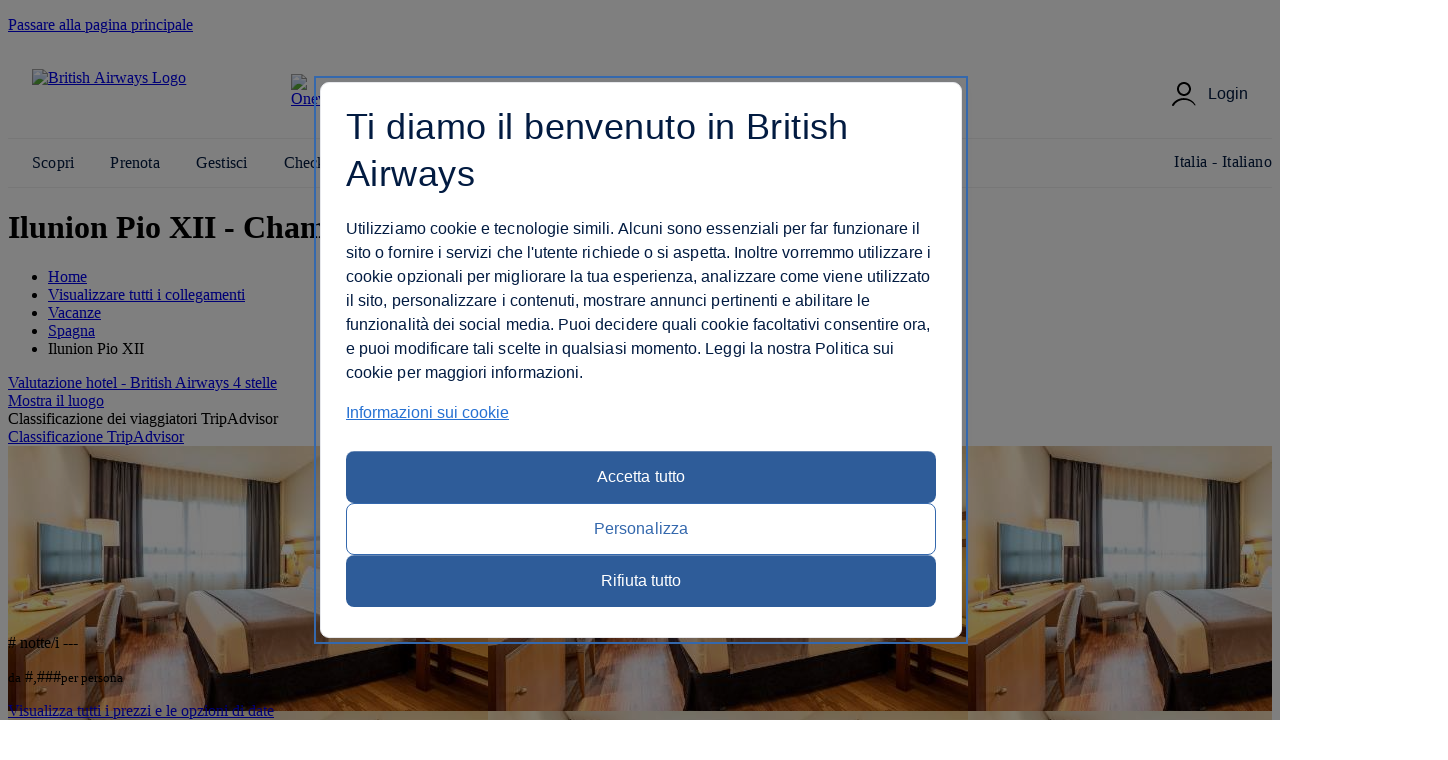

--- FILE ---
content_type: text/html; charset=utf-8
request_url: https://www.britishairways.com/it-it/destinations/hotel-information/Madrid/Ilunion-Pio-XII/ES-MAD-3876200&saleOption=PAKFH
body_size: 17040
content:
<!DOCTYPE html><html lang="it_it">
            <head>
<style>
#planTripTabs .tabContent {
    height: 444px !important;
}

#planTrip #mainForm select {
    max-width: 150px !important;
}

</style>
		
		<meta charset="utf-8" />
		<meta http-equiv="X-UA-Compatible" content="IE=edge" />
		<meta name="viewport" content="width=device-width, initial-scale=1" />
		<meta name="apple-itunes-app" content="app-id=284793089" />	
            	<link rel="stylesheet" href="https://www.britishairways.com/cms/global/webcomponents/elements/legacy/css/styles.css" />
			

			


                








		
		<script nonce="bainlinescript" type="text/javascript">

			var trackingInfo = new Array(),
			tagManTrackingInfo = {};
			var vsHardCodedName = "functional/travelbooking/dpdeeplinks/hotelDetails.xslt";
			var homeServer = "null";
			trackingInfo["GGLMember"] = "false";
			function assignStandardTagManParams() {
				"use strict";

				tagManTrackingInfo.page_name = "HOTELDETAILS";
				tagManTrackingInfo.page_country_code = "IT";
				tagManTrackingInfo.page_language_code = "IT";
				tagManTrackingInfo.platform = "DESKTOP";
			}

			assignStandardTagManParams();
		</script>

		



		<meta name="description" content="null" />
		<meta name="keywords" content="null" />


		







				<title>Dettagli hotel - British Airways</title>

	
	<script src="/cms/global/ensighten/Bootstrap.js"></script>

	<!-- Debug Finished title -->
		<style>
		@font-face {
			font-family: 'BA-Icon-Font';
			src: url('/cms/global/styles/core/fonts/BA-Icon-Font.eot?v=3');
			src: url('/cms/global/styles/core/fonts/BA-Icon-Font.eot?#iefix?v=3') format('embedded-opentype'),
				 url('/cms/global/styles/core/fonts/BA-Icon-Font.woff?v=3') format('woff'),
				 url('/cms/global/styles/core/fonts/BA-Icon-Font.ttf?v=3') format('truetype'),
				 url('/cms/global/styles/core/fonts/BA-Icon-Font.svg#BA-Icon-Font?v=3') format('svg');
			font-weight: normal;
			font-style: normal;
}

		@font-face {
			font-family:'MyliusModernBold';
			src:url('/cms/global/styles/core/fonts/mylius-Modern-bd.eot');
			src:url('/cms/global/styles/core/fonts/mylius-Modern-bd.eot?#iefix') format('embedded-opentype'),
				url('/cms/global/styles/core/fonts/mylius-Modern-bd.woff') format('woff'),
				url('/cms/global/styles/core/fonts/mylius-Modern-bd.ttf') format('truetype'),
				url('/cms/global/styles/core/fonts/mylius-Modern-bd.svg#MyliusModernBold') format('svg');
			font-weight:normal;
			font-style:normal;
		}

		@font-face {
			font-family:'MyliusModernRegular';
			src:url('/cms/global/styles/core/fonts/mylius-Modern-reg.eot');
			src:url('/cms/global/styles/core/fonts/mylius-Modern-reg.eot?#iefix') format('embedded-opentype'),
				url('/cms/global/styles/core/fonts/mylius-Modern-reg.woff') format('woff'),
				url('/cms/global/styles/core/fonts/mylius-Modern-reg.ttf') format('truetype'),
				url('/cms/global/styles/core/fonts/mylius-Modern-reg.svg#MyliusModernRegular') format('svg');
			font-weight:normal;
			font-style:normal;
		}

		@font-face {
			font-family:'MyliusModernLight';
			src:url('/cms/global/styles/core/fonts/mylius-Modern-lt.eot');
			src:url('/cms/global/styles/core/fonts/mylius-Modern-lt.eot?#iefix') format('embedded-opentype'),
				url('/cms/global/styles/core/fonts/mylius-Modern-lt.woff') format('woff'),
				url('/cms/global/styles/core/fonts/mylius-Modern-lt.ttf') format('truetype'),
				url('/cms/global/styles/core/fonts/mylius-Modern-lt.svg#MyliusModernLight') format('svg');
			font-weight:normal;
			font-style:normal;
		}

		@font-face {
			font-family:'MyliusModernExtLight';
			src:url('/cms/global/styles/core/fonts/mylius-modern-extlig.eot');
			src:url('/cms/global/styles/core/fonts/mylius-modern-extlig.eot?#iefix') format('embedded-opentype'),
				url('/cms/global/styles/core/fonts/mylius-modern-extlig.woff') format('woff'),
				url('/cms/global/styles/core/fonts/mylius-modern-extlig.ttf') format('truetype');
			font-weight:normal;
			font-style:normal;
		}

		
		@font-face {
			font-family: 'OpenSans';
			src: url('/cms/global/styles/core/fonts/open-sans-v15-latin-regular.eot');
			src: url('/cms/global/styles/core/fonts/open-sans-v15-latin-regular.eot?#iefix') format('embedded-opentype'),
				url('/cms/global/styles/core/fonts/open-sans-v15-latin-regular.woff') format('woff'),
				url('/cms/global/styles/core/fonts/open-sans-v15-latin-regular.ttf') format('truetype');
			font-weight: normal;
			font-style: normal;
		}
		@font-face {
			font-family: 'OpenSansLight';
			src: url('/cms/global/styles/core/fonts/open-sans-v15-latin-300.eot');
			src: url('/cms/global/styles/core/fonts/open-sans-v15-latin-300.eot?#iefix') format('embedded-opentype'),
				url('/cms/global/styles/core/fonts/open-sans-v15-latin-300.woff') format('woff'),
				url('/cms/global/styles/core/fonts/open-sans-v15-latin-300.ttf') format('truetype');
			font-weight: normal;
			font-style: normal;
		}
		@font-face {
			font-family: 'OpenSansBold';
			src: url('/cms/global/styles/core/fonts/open-sans-v15-latin-700.eot');
			src: url('/cms/global/styles/core/fonts/open-sans-v15-latin-700?#iefix') format('embedded-opentype'),
				url('/cms/global/styles/core/fonts/open-sans-v15-latin-700') format('woff'),
				url('/cms/global/styles/core/fonts/open-sans-v15-latin-700') format('truetype');
			font-weight: normal;
			font-style: normal;
		}
	</style>

	<script nonce="bainlinescript" type="text/javascript">
		var userCountryName = "Italy";
	</script>

	<script src="/cms/global/scripts/global-navigation/global-nav.js?v=7"></script>

	<link rel="stylesheet" href="https://www.britishairways.com/cms/resp/styles/core/layout.css?v=2" />
  <link rel="stylesheet" href="https://www.britishairways.com/cms/resp/styles/core/main.css?v=8" />
  <link rel="stylesheet" href="https://www.britishairways.com/cms/global/styles/global-navigation/global-nav-min.css?v=7" />


    
    


<script nonce="bainlinescript">
var iVsgGlobalTranslations = (function () {
    "use strict";
// <sl:translate>
var s1 = 'La preghiamo di completare i campi seguenti';
var s2 = 'Si assicuri di avere correttamente compilato tutti i campi';
var s3 = 'La preghiamo di compilare questo campo';
var s4 = 'Attendere prego...';
var s5 = 'mostra';
var s6 = 'nascondi';
var s7 = 'esteso';
var s8 = 'compresso';
var s9 = '&nbsp;';
var s10 = '';
// </sl:translate>
    return {
        mfErrorTrans: s1,
        mfInlineErrorMsgTrans: s2,
        mfInlineErrorTxtTrans: s3,
        pleaseWait: s4,
        show: s5,
        hide: s6,
        expanded: s7,
        collapsed: s8,
        mfErrorTransFocusModal: s9,
        mfErrorTransAnd: s10
    };
}());
</script>

 







<script nonce="bainlinescript">
var iVsgGlobalTranslations = (function () {
    "use strict";
// <sl:translate>
var s1 = 'La preghiamo di completare i campi seguenti';
var s2 = 'Si assicuri di avere correttamente compilato tutti i campi';
var s3 = 'La preghiamo di compilare questo campo';
var s4 = 'Attendere prego...';
var s5 = 'mostra';
var s6 = 'nascondi';
var s7 = 'esteso';
var s8 = 'compresso';
var s9 = '&nbsp;';
var s10 = '';
// </sl:translate>
    return {
        mfErrorTrans: s1,
        mfInlineErrorMsgTrans: s2,
        mfInlineErrorTxtTrans: s3,
        pleaseWait: s4,
        show: s5,
        hide: s6,
        expanded: s7,
        collapsed: s8,
        mfErrorTransFocusModal: s9,
        mfErrorTransAnd: s10
    };
}());
</script>



<script>
	var CALENDAR_PRESETS = {};
	
	
	
		CALENDAR_PRESETS.suppressCalendar = 'N';
		
		CALENDAR_PRESETS.saleOption = 'PAKFH';
		
</script>

<link href="https://www.britishairways.com/cms/global/styles/applications/flightselling/hotelDetails.css?v=22" type="text/css" rel="stylesheet" />

<style type="text/css">
.aspirational-bg::before {
	background-image: url("/assets/images/global/site/backgroundImages/ES-MAD-BACKGROUND.jpg");
}
</style>










                







   
    
    
		<script nonce="bainlinescript">
			var _gaq = _gaq || [];
			_gaq.push(['_setAccount', 'UA-6698677-2']); 
			_gaq.push(['_trackPageview', 'HOTELDETAILS']); 
	
		</script>




                <script nonce="bainlinescript">
                    var trackingInfo= new Array();
                    trackingInfo["responsive"]="true";
                </script>
				<script nonce="bainlinescript" type="text/javascript">
					var dataLayer = {};					
				</script>
         
		<script src="/cms/global/scripts/applications/tracking/hashing.js"></script>
                
                

		<script type="text/javascript" src="/cms/global/scripts/applications/tracking/tag_man.js"></script> 
            
<script>(window.BOOMR_mq=window.BOOMR_mq||[]).push(["addVar",{"rua.upush":"false","rua.cpush":"true","rua.upre":"false","rua.cpre":"false","rua.uprl":"false","rua.cprl":"false","rua.cprf":"false","rua.trans":"SJ-88f1759a-9f3b-4b55-84f9-efd23a576625","rua.cook":"false","rua.ims":"false","rua.ufprl":"false","rua.cfprl":"false","rua.isuxp":"false","rua.texp":"norulematch","rua.ceh":"false","rua.ueh":"false","rua.ieh.st":"0"}]);</script>
                              <script>!function(e){var n="https://s.go-mpulse.net/boomerang/";if("False"=="True")e.BOOMR_config=e.BOOMR_config||{},e.BOOMR_config.PageParams=e.BOOMR_config.PageParams||{},e.BOOMR_config.PageParams.pci=!0,n="https://s2.go-mpulse.net/boomerang/";if(window.BOOMR_API_key="93U6S-JS5E3-HQLJ8-98G8C-NNRXF",function(){function e(){if(!o){var e=document.createElement("script");e.id="boomr-scr-as",e.src=window.BOOMR.url,e.async=!0,i.parentNode.appendChild(e),o=!0}}function t(e){o=!0;var n,t,a,r,d=document,O=window;if(window.BOOMR.snippetMethod=e?"if":"i",t=function(e,n){var t=d.createElement("script");t.id=n||"boomr-if-as",t.src=window.BOOMR.url,BOOMR_lstart=(new Date).getTime(),e=e||d.body,e.appendChild(t)},!window.addEventListener&&window.attachEvent&&navigator.userAgent.match(/MSIE [67]\./))return window.BOOMR.snippetMethod="s",void t(i.parentNode,"boomr-async");a=document.createElement("IFRAME"),a.src="about:blank",a.title="",a.role="presentation",a.loading="eager",r=(a.frameElement||a).style,r.width=0,r.height=0,r.border=0,r.display="none",i.parentNode.appendChild(a);try{O=a.contentWindow,d=O.document.open()}catch(_){n=document.domain,a.src="javascript:var d=document.open();d.domain='"+n+"';void(0);",O=a.contentWindow,d=O.document.open()}if(n)d._boomrl=function(){this.domain=n,t()},d.write("<bo"+"dy onload='document._boomrl();'>");else if(O._boomrl=function(){t()},O.addEventListener)O.addEventListener("load",O._boomrl,!1);else if(O.attachEvent)O.attachEvent("onload",O._boomrl);d.close()}function a(e){window.BOOMR_onload=e&&e.timeStamp||(new Date).getTime()}if(!window.BOOMR||!window.BOOMR.version&&!window.BOOMR.snippetExecuted){window.BOOMR=window.BOOMR||{},window.BOOMR.snippetStart=(new Date).getTime(),window.BOOMR.snippetExecuted=!0,window.BOOMR.snippetVersion=12,window.BOOMR.url=n+"93U6S-JS5E3-HQLJ8-98G8C-NNRXF";var i=document.currentScript||document.getElementsByTagName("script")[0],o=!1,r=document.createElement("link");if(r.relList&&"function"==typeof r.relList.supports&&r.relList.supports("preload")&&"as"in r)window.BOOMR.snippetMethod="p",r.href=window.BOOMR.url,r.rel="preload",r.as="script",r.addEventListener("load",e),r.addEventListener("error",function(){t(!0)}),setTimeout(function(){if(!o)t(!0)},3e3),BOOMR_lstart=(new Date).getTime(),i.parentNode.appendChild(r);else t(!1);if(window.addEventListener)window.addEventListener("load",a,!1);else if(window.attachEvent)window.attachEvent("onload",a)}}(),"".length>0)if(e&&"performance"in e&&e.performance&&"function"==typeof e.performance.setResourceTimingBufferSize)e.performance.setResourceTimingBufferSize();!function(){if(BOOMR=e.BOOMR||{},BOOMR.plugins=BOOMR.plugins||{},!BOOMR.plugins.AK){var n="true"=="true"?1:0,t="",a="gtk7y6iccm7fc2lwjxha-f-45a7426a3-clientnsv4-s.akamaihd.net",i="false"=="true"?2:1,o={"ak.v":"39","ak.cp":"1589231","ak.ai":parseInt("221216",10),"ak.ol":"0","ak.cr":1,"ak.ipv":4,"ak.proto":"http/1.1","ak.rid":"76d8c1da","ak.r":46750,"ak.a2":n,"ak.m":"b","ak.n":"essl","ak.bpcip":"18.220.34.0","ak.cport":37467,"ak.gh":"2.19.176.119","ak.quicv":"","ak.tlsv":"tls1.2","ak.0rtt":"","ak.0rtt.ed":"","ak.csrc":"-","ak.acc":"bbr","ak.t":"1769360846","ak.ak":"hOBiQwZUYzCg5VSAfCLimQ==8S7f0tms2Qu72I/fXzjaVZ2ee7oM/Y0bbO7H9BHxr9YasiJUVAKLQB7M9XcUeWBlT0UZNqAvddw97CE24tpFqBVD7cHL3h4zyKNdgxG0o8H+FSJgvmEDoLwRhttgJ3ddn87wjAsKRTYsyltoI7F8Unbw3CaeExi3QNgZuuJ0yZQg/P2bwiPu35V9y97UrxL4/hlDAzcAssWIPDJzITri9soeuPLzrTHKNRLNjnC+6wHSCTdP2KZAbnQ1fhtQA6dz7IzXkEvdHwm32r/JvHaOg8HR7fgq8hKW2zTLX0GvD2bRO5Cv2N0/6KFsJ7FuqBExrs5mnPSw7ZwIK6HeDtAO/ebawGoRCjQqjakpJKKVCiCXp3QjgvRNwtyvUnAY1bdUuVMqrrA7kPWVJkvDtugYRiN0/6qyYqc2uVZ2g9c9ur0=","ak.pv":"1230","ak.dpoabenc":"","ak.tf":i};if(""!==t)o["ak.ruds"]=t;var r={i:!1,av:function(n){var t="http.initiator";if(n&&(!n[t]||"spa_hard"===n[t]))o["ak.feo"]=void 0!==e.aFeoApplied?1:0,BOOMR.addVar(o)},rv:function(){var e=["ak.bpcip","ak.cport","ak.cr","ak.csrc","ak.gh","ak.ipv","ak.m","ak.n","ak.ol","ak.proto","ak.quicv","ak.tlsv","ak.0rtt","ak.0rtt.ed","ak.r","ak.acc","ak.t","ak.tf"];BOOMR.removeVar(e)}};BOOMR.plugins.AK={akVars:o,akDNSPreFetchDomain:a,init:function(){if(!r.i){var e=BOOMR.subscribe;e("before_beacon",r.av,null,null),e("onbeacon",r.rv,null,null),r.i=!0}return this},is_complete:function(){return!0}}}}()}(window);</script><meta http-equiv="Content-Language" content="it-IT" />
<meta http-equiv="Content-Type" content="text/html; charset=utf-8" />
<meta property="og:locale" content="it_IT" />
</head>


                <body class="prepin smartling-it" role="application">


            








		   

	



 

	

	<script nonce="bainlinescript">
		var isVulnerableURL = false;

		if(isVulnerableURL) {
			window.location.replace('/travel/home/public/');
		}
	</script>

	<div id="pageMetaData" style="display:none;" data-hostname="www.britishairways.com" data-protocol="https" data-audience="travel" data-pageid="HOTELDETAILS" data-logintype="public" data-scheme="" data-tier="" data-language="it" data-country="it" data-sessiontimeoutmessage="Siamo spiacenti, questa pagina è scaduta" data-text="La preghiamo di tornare alla home page per continuare." data-home="Home" data-url="https://www.britishairways.com/travel/home/public/it_it" data-datalayer-pagename="HOTELDETAILS" data-datalayer-logintype="public" data-datalayer-tier="" data-datalayer-language="it" data-datalayer-country="it" data-datalayer-brand="BA" data-datalayer-platform="Desktop site: Responsive" data-datalayer-domain="www.britishairways.com" data-ismobile="false" data-iosos="false" data-androidos="false" data-windowsphoneos="false" data-rimos="false" data-ismobilephone="false" data-istablet="false" data-devicemanufacturer="Unknown" data-operatingsystem="Unknown" data-operatingsystemversion="Unknown" data-devicemarketingname="Unknown" data-devicemodel="Unknown" data-datalayer-devicemodel="Unknown" data-datalayer-device="Desktop" data-browsername="Unknown" data-browserversion="Unknown" data-devicedisplaywidth="Unknown" data-devicedisplayheight="Unknown" data-devicescreensize="Unknown" data-devicevendor="Unknown"></div>




            <div id="bodyWrapper">
			
                <p class="skip">
                    <a id="skip" tabindex="1" accesskey="1" href="#mainContent">Passare alla pagina principale</a>
                </p>

                	
                

                <lib-ba-header-legacy data-from-aem="true"></lib-ba-header-legacy>

<div class="aspirational-bg"> </div><div class="aspirational-bg-gradient"> </div><div id="pageHeader" class="appHeader row"><h1 class="pageTitle">Ilunion Pio XII - Chamartin</h1><div id="pageHeaderBar" class="clearFix"><div id="breadcrumb" class="large-9 medium-8 small-12 columns breadcrumb"><nav id="breadcrumbContainer"><ul class="enableViewMore clearFix" itemtype="https://schema.org/BreadcrumbList" itemscope=""><li itemtype="https://schema.org/ListItem" itemscope="" itemprop="itemListElement"><a href="https://www.britishairways.com/travel/home/public/it_it/" itemprop="item"><span itemprop="name">Home</span></a><span aria-hidden="true" class="chevron"> </span><meta content="1" itemprop="position" /></li><li id="viewMoreBreadcrumbLinks" onclick="showAllBreadCrumblinks()"><a href="#"><span class="accReader">Visualizzare tutti i collegamenti</span><span aria-hidden="true" class="circle"> </span><span aria-hidden="true" class="circle"> </span><span aria-hidden="true" class="circle"> </span></a><span aria-hidden="true" class="chevron"> </span></li><li itemtype="https://schema.org/ListItem" itemscope="" itemprop="itemListElement"><a itemprop="item" href="/content/it/it/holidays"><span itemprop="name">Vacanze</span></a><span aria-hidden="true" class="chevron"> </span><meta content="2" itemprop="position" /></li><li itemtype="https://schema.org/ListItem" itemscope="" itemprop="itemListElement"><a itemprop="item" href="/content/it/it/holidays/spain"><span itemprop="name">Spagna</span></a><span aria-hidden="true" class="chevron"> </span><meta content="3" itemprop="position" /></li><li itemtype="https://schema.org/ListItem" itemscope="" itemprop="itemListElement"><span itemprop="name">Ilunion Pio XII</span><meta content="4" itemprop="position" /></li></ul></nav></div></div></div>

                <section id="mainContent" role="main">
<schema data-sameas="" data-email="" data-telephone="" data-description="L'hotel Pio XII si trova nel nord del Paseo de la Castellana, vicino alla stazione ferroviaria di Chamartin e l'accesso alla M-30. Dispone di 214 camere dotate di aria condizionata, TV, telefono, scrivania, cassaforte, asciugacapelli e connessione wifi gratuita. L'hotel dispone anche di menu per il servizio di cuscini, servizio in camera, lavanderia e 6 sale riunioni per un totale di 400m. Il ristorante offre un men vario di prodotti di stagione, oltre a menu. Le acque del minibar sono liberi. *I bambini sono considerati minori di 12" data-name="Ilunion Pio XII" data-addresslocality="Chamartin, Spain" data-streetaddress="Avenida De Pio Xii, 77" data-postalcode="28016" data-image="/badp/static/external/ES-MAD-3876200/61_ES-MAD-3876200-T61044969991.jpeg"></schema><input data-datalayer-salesflow="FH" value="FH" id="trackingSalesFlow" name="trackingSalesFlow" type="hidden" /><input data-datalayer-searchcontext="DP" value="DP" id="trackingSearchContext" name="trackingSearchContext" type="hidden" /><input data-datalayer-ojhtlcode="ES-MAD-3876200" value="ES-MAD-3876200" id="ojhtlcode" name="ojhtlcode" type="hidden" /><input data-datalayer-departuredate="DD/MM/YY" value="DD/MM/YY" id="departuredate" name="departuredate" type="hidden" /><input data-datalayer-departuredate="20YY-MM-DD" value="DD/MM/YY" id="departuredate" name="departuredate" type="hidden" /><div id="hotelDetailsInputs"><input value="ES-MAD-3876200" id="hotelID" name="hotelID" type="hidden" /><input value="Ilunion Pio XII" name="hotelName" type="hidden" /><input value="Chamartin" name="cityName" type="hidden" /><input value="40.4689229" name="latitude" type="hidden" /><input value="-3.6734247" name="longitude" type="hidden" /><script type="text/javascript">
								tagManTrackingInfo.destination = 'Chamartin'; 
				</script><input name="txtHelperAgesExplainedLink" type="hidden" value="https://www.britishairways.com/travel/packageagepopwithapdinfo/public/it_it" /><input name="txtHelperAgesExplained" type="hidden" value="Ages explained" /><input name="txtHelperAgeAdultText" type="hidden" value="18+" /><input name="txtHelperAgeChildText" type="hidden" value="2-17" /><input name="txtHelperAgeInfantText" type="hidden" value="sotto i 2 anni" /><input name="txtHelperRoom" type="hidden" value="Camera" /><input name="txtHelperGuests" type="hidden" value="Guests" /><input name="txtHelperAdults" type="hidden" value="Adulti" /><input name="txtHelperChildren" type="hidden" value="Bambini" /><input name="txtHelperChild" type="hidden" value="Bambino" /><input name="txtHelperChildAges" type="hidden" value="Età bambini" /><input name="txtHelperInfants" type="hidden" value="Bambini" /><input name="txtHelperPackageAgeText" type="hidden" value="Definizione di 'categorie di età'" /><input name="txtHelperPopupNext" type="hidden" value="Avanti" /><input name="txtHelperPopupPrevious" type="hidden" value="Indietro" /><input name="txtHelperPopupImage" type="hidden" value="Immagini" /><input name="txtHelperStars" type="hidden" value="Stars" /><input name="txtHelperCloseWin" type="hidden" value="Chiudere finestra" /><input name="starRatingCount" type="hidden" value="4" /><input name="txtHelperReviews" type="hidden" value="recensione(i)" /></div><div class="row"><div class="column small-12 medium-6 large-7 x-large-8 hotelDetails" id="hotelDetails"><div class="hotelDetailsIntro clearFix"><div class="starRating descriptionModule"><a data-close-option-type="link" data-modal-class="large-modal" data-body-close="true" data-inline-modal="false" data-close-option="button" class="modal-link" data-content-id="main-content" href="https://www.britishairways.com/travel/starratings/public/it_it" data-close-text="Chiudere"><span class="accReader">Valutazione hotel - British Airways 4 stelle</span><span aria-hidden="true" class="star"> </span><span aria-hidden="true" class="star"> </span><span aria-hidden="true" class="star"> </span><span aria-hidden="true" class="star"> </span><span aria-hidden="true" class="star blank"> </span></a></div><div class="descriptionModule locationModule"><a href="#" id="viewMapLink"><span aria-hidden="true" class="data-icon" data-icon=""> </span><span>Mostra il luogo</span></a></div><div class="descriptionModule tripAdvisorModule"><div class="tah">Classificazione dei viaggiatori TripAdvisor</div><a data-popupheight="565" data-popupwidth="620" data-popuptype="popup-scrolling" href="https://www.tripadvisor.co.uk/WidgetEmbed-cdspropertydetail?locationId=ES-MAD-3876200&amp;partnerId=6E3561B3B1D44430B8B2BDAE04100200&amp;display=true" class="tripAdvisorBasic" id="tripAdvisorRating">Classificazione TripAdvisor</a></div></div><div class="gallery"><div style="background-image: url('/badp/static/external/ES-MAD-3876200/61_ES-MAD-3876200-T61044969991.jpeg')" class="galleryMain"><img onerror="replaceImage(this, false)" class="galleryMainImage" title="Pernottamento - Ilunion Pio XII - Camera - MADRID" alt="Pernottamento - Ilunion Pio XII - Camera - MADRID" src="https://www.britishairways.com/badp/static/external/ES-MAD-3876200/61_ES-MAD-3876200-T61044969991.jpeg" /><span aria-live="assertive" role="alert" style="position: absolute;left: -9999px;" class="galleryAlert">CameraRistoranteRistoranteVista dall'esternoCameraCameraServizi ricreativiVarieVarieCameraServizi dell'hotelHotelServizi dell'hotelServizi ricreativiHotelHotelHotel</span><nav><button disabled="disabled" class="btnPrev" aria-label="Indietro"></button><button class="btnNext" aria-label="Avanti"></button></nav></div><div class="galleryCount"><span class="galleryCurrent">1</span> / <span class="count">17</span></div><div class="galleryThumbnails"><div class="galleryThumbnail"><button data-gallery-index="1" tabindex="0" data-image-url="/badp/static/external/ES-MAD-3876200/61_ES-MAD-3876200-T61044969991.jpeg"><span class="accReader">Visualizza l'immagine 1</span><div style="background-image: url('/badp/static/external/ES-MAD-3876200/61_ES-MAD-3876200-T61044969991.jpeg')"><img onerror="replaceImage(this, true)" title="Camera" alt="Camera" src="https://www.britishairways.com/badp/static/external/ES-MAD-3876200/61_ES-MAD-3876200-T61044969991.jpeg" /></div></button></div><div class="galleryThumbnail"><button data-gallery-index="2" tabindex="0" data-image-url="/badp/static/external/ES-MAD-3876200/440_ES-MAD-3876200-T44163049021.jpeg"><span class="accReader">Visualizza l'immagine 2</span><div style="background-image: url('/badp/static/external/ES-MAD-3876200/440_ES-MAD-3876200-T44163049021.jpeg')"><img onerror="replaceImage(this, true)" title="Ristorante" alt="Ristorante" src="https://www.britishairways.com/badp/static/external/ES-MAD-3876200/440_ES-MAD-3876200-T44163049021.jpeg" /></div></button></div><div class="galleryThumbnail"><button data-gallery-index="3" tabindex="0" data-image-url="/badp/static/external/ES-MAD-3876200/443_ES-MAD-3876200-T43309518733.jpeg"><span class="accReader">Visualizza l'immagine 3</span><div style="background-image: url('/badp/static/external/ES-MAD-3876200/443_ES-MAD-3876200-T43309518733.jpeg')"><img onerror="replaceImage(this, true)" title="Ristorante" alt="Ristorante" src="https://www.britishairways.com/badp/static/external/ES-MAD-3876200/443_ES-MAD-3876200-T43309518733.jpeg" /></div></button></div><div class="galleryThumbnail"><button data-gallery-index="4" tabindex="0" data-image-url="/badp/static/external/ES-MAD-3876200/12_ES-MAD-3876200-T13967984525.jpeg"><span class="accReader">Visualizza l'immagine 4</span><div style="background-image: url('/badp/static/external/ES-MAD-3876200/12_ES-MAD-3876200-T13967984525.jpeg')"><img onerror="replaceImage(this, true)" title="Vista dall'esterno" alt="Vista dall'esterno" src="https://www.britishairways.com/badp/static/external/ES-MAD-3876200/12_ES-MAD-3876200-T13967984525.jpeg" /></div></button></div><div class="galleryThumbnail"><button data-gallery-index="5" tabindex="0" data-image-url="/badp/static/external/ES-MAD-3876200/613_ES-MAD-3876200-T6123554233.jpeg"><span class="accReader">Visualizza l'immagine 5</span><div style="background-image: url('/badp/static/external/ES-MAD-3876200/613_ES-MAD-3876200-T6123554233.jpeg')"><img onerror="replaceImage(this, true)" title="Camera" alt="Camera" src="https://www.britishairways.com/badp/static/external/ES-MAD-3876200/613_ES-MAD-3876200-T6123554233.jpeg" /></div></button></div><div class="galleryThumbnail"><button data-gallery-index="6" tabindex="0" data-image-url="/badp/static/external/ES-MAD-3876200/615_ES-MAD-3876200-T62107448025.jpeg"><span class="accReader">Visualizza l'immagine 6</span><div style="background-image: url('/badp/static/external/ES-MAD-3876200/615_ES-MAD-3876200-T62107448025.jpeg')"><img onerror="replaceImage(this, true)" title="Camera" alt="Camera" src="https://www.britishairways.com/badp/static/external/ES-MAD-3876200/615_ES-MAD-3876200-T62107448025.jpeg" /></div></button></div><div class="galleryThumbnail"><button data-gallery-index="7" tabindex="0" data-image-url="/badp/static/external/ES-MAD-3876200/1424_ES-MAD-3876200-TE2247339061.jpeg"><span class="accReader">Visualizza l'immagine 7</span><div style="background-image: url('/badp/static/external/ES-MAD-3876200/1424_ES-MAD-3876200-TE2247339061.jpeg')"><img onerror="replaceImage(this, true)" title="Servizi ricreativi" alt="Servizi ricreativi" src="https://www.britishairways.com/badp/static/external/ES-MAD-3876200/1424_ES-MAD-3876200-TE2247339061.jpeg" /></div></button></div><div class="galleryThumbnail"><button data-gallery-index="8" tabindex="0" data-image-url="/badp/static/external/ES-MAD-3876200/2025_ES-MAD-3876200-TK3794705705.jpeg"><span class="accReader">Visualizza l'immagine 8</span><div style="background-image: url('/badp/static/external/ES-MAD-3876200/2025_ES-MAD-3876200-TK3794705705.jpeg')"><img onerror="replaceImage(this, true)" title="Varie" alt="Varie" src="https://www.britishairways.com/badp/static/external/ES-MAD-3876200/2025_ES-MAD-3876200-TK3794705705.jpeg" /></div></button></div><div class="galleryThumbnail"><button data-gallery-index="9" tabindex="0" data-image-url="/badp/static/external/ES-MAD-3876200/2043_ES-MAD-3876200-TK2436516167.jpeg"><span class="accReader">Visualizza l'immagine 9</span><div style="background-image: url('/badp/static/external/ES-MAD-3876200/2043_ES-MAD-3876200-TK2436516167.jpeg')"><img onerror="replaceImage(this, true)" title="Varie" alt="Varie" src="https://www.britishairways.com/badp/static/external/ES-MAD-3876200/2043_ES-MAD-3876200-TK2436516167.jpeg" /></div></button></div><div class="galleryThumbnail"><button data-gallery-index="10" tabindex="0" data-image-url="/badp/static/external/ES-MAD-3876200/65_ES-MAD-3876200-T62061869939.jpeg"><span class="accReader">Visualizza l'immagine 10</span><div style="background-image: url('/badp/static/external/ES-MAD-3876200/65_ES-MAD-3876200-T62061869939.jpeg')"><img onerror="replaceImage(this, true)" title="Camera" alt="Camera" src="https://www.britishairways.com/badp/static/external/ES-MAD-3876200/65_ES-MAD-3876200-T62061869939.jpeg" /></div></button></div><div class="galleryThumbnail"><button data-gallery-index="11" tabindex="0" data-image-url="/badp/static/external/ES-MAD-3876200/2521_ES-MAD-3876200-TP3260274405.jpeg"><span class="accReader">Visualizza l'immagine 11</span><div style="background-image: url('/badp/static/external/ES-MAD-3876200/2521_ES-MAD-3876200-TP3260274405.jpeg')"><img onerror="replaceImage(this, true)" title="Servizi dell'hotel" alt="Servizi dell'hotel" src="https://www.britishairways.com/badp/static/external/ES-MAD-3876200/2521_ES-MAD-3876200-TP3260274405.jpeg" /></div></button></div><div class="galleryThumbnail"><button data-gallery-index="12" tabindex="0" data-image-url="/badp/static/external/ES-MAD-3876200/2435_ES-MAD-3876200-TO3873561790.jpeg"><span class="accReader">Visualizza l'immagine 12</span><div style="background-image: url('/badp/static/external/ES-MAD-3876200/2435_ES-MAD-3876200-TO3873561790.jpeg')"><img onerror="replaceImage(this, true)" title="Hotel" alt="Hotel" src="https://www.britishairways.com/badp/static/external/ES-MAD-3876200/2435_ES-MAD-3876200-TO3873561790.jpeg" /></div></button></div><div class="galleryThumbnail"><button data-gallery-index="13" tabindex="0" data-image-url="/badp/static/external/ES-MAD-3876200/2530_ES-MAD-3876200-TP3797534744.jpeg"><span class="accReader">Visualizza l'immagine 13</span><div style="background-image: url('/badp/static/external/ES-MAD-3876200/2530_ES-MAD-3876200-TP3797534744.jpeg')"><img onerror="replaceImage(this, true)" title="Servizi dell'hotel" alt="Servizi dell'hotel" src="https://www.britishairways.com/badp/static/external/ES-MAD-3876200/2530_ES-MAD-3876200-TP3797534744.jpeg" /></div></button></div><div class="galleryThumbnail"><button data-gallery-index="14" tabindex="0" data-image-url="/badp/static/external/ES-MAD-3876200/145_ES-MAD-3876200-TE130401986.jpeg"><span class="accReader">Visualizza l'immagine 14</span><div style="background-image: url('/badp/static/external/ES-MAD-3876200/145_ES-MAD-3876200-TE130401986.jpeg')"><img onerror="replaceImage(this, true)" title="Servizi ricreativi" alt="Servizi ricreativi" src="https://www.britishairways.com/badp/static/external/ES-MAD-3876200/145_ES-MAD-3876200-TE130401986.jpeg" /></div></button></div><div class="galleryThumbnail"><button data-gallery-index="15" tabindex="0" data-image-url="/badp/static/external/ES-MAD-3876200/2426_ES-MAD-3876200-TO3160196114.jpeg"><span class="accReader">Visualizza l'immagine 15</span><div style="background-image: url('/badp/static/external/ES-MAD-3876200/2426_ES-MAD-3876200-TO3160196114.jpeg')"><img onerror="replaceImage(this, true)" title="Hotel" alt="Hotel" src="https://www.britishairways.com/badp/static/external/ES-MAD-3876200/2426_ES-MAD-3876200-TO3160196114.jpeg" /></div></button></div><div class="galleryThumbnail"><button data-gallery-index="16" tabindex="0" data-image-url="/badp/static/external/ES-MAD-3876200/2429_ES-MAD-3876200-TO2168253858.jpeg"><span class="accReader">Visualizza l'immagine 16</span><div style="background-image: url('/badp/static/external/ES-MAD-3876200/2429_ES-MAD-3876200-TO2168253858.jpeg')"><img onerror="replaceImage(this, true)" title="Hotel" alt="Hotel" src="https://www.britishairways.com/badp/static/external/ES-MAD-3876200/2429_ES-MAD-3876200-TO2168253858.jpeg" /></div></button></div><div class="galleryThumbnail"><button data-gallery-index="17" tabindex="0" data-image-url="/badp/static/external/ES-MAD-3876200/2441_ES-MAD-3876200-TO2619445214.jpeg"><span class="accReader">Visualizza l'immagine 17</span><div style="background-image: url('/badp/static/external/ES-MAD-3876200/2441_ES-MAD-3876200-TO2619445214.jpeg')"><img onerror="replaceImage(this, true)" title="Hotel" alt="Hotel" src="https://www.britishairways.com/badp/static/external/ES-MAD-3876200/2441_ES-MAD-3876200-TO2619445214.jpeg" /></div></button></div></div></div><div class="descriptionContainer"><h2>Panoramica</h2><div class="readMoreContentWrapper" data-overlap="0" data-rehide="true" data-characters="250" data-height="300"><div class="readMoreContent"><p>L'hotel Pio XII si trova nel nord del Paseo de la Castellana, vicino alla stazione ferroviaria di Chamartin e l'accesso alla M-30. Dispone di 214 camere dotate di aria condizionata, TV, telefono, scrivania, cassaforte, asciugacapelli e connessione wifi gratuita. L'hotel dispone anche di menu per il servizio di cuscini, servizio in camera, lavanderia e 6 sale riunioni per un totale di 400m. Il ristorante offre un men vario di prodotti di stagione, oltre a menu. Le acque del minibar sono liberi. *I bambini sono considerati minori di 12</p></div></div><div class="readMoreButton"><div class="readMoreButtonWrapper"><span class="icon iconChevronDown" aria-hidden="true"> </span><button data-alt-label="Mostrare meno">Mostra di più </button></div></div></div><div class="hotelLocationDetails descriptionContainer"><h3 class="asHeadingTwo">Dettagli della sistemazione</h3><div><h4>Indirizzo: </h4><p>Avenida De Pio Xii, 77<br />Chamartin<br />Spain<br />28016<br /></p></div><div><h4>Dettagli del check-in:</h4><p>Check-in normale: 15:00<br />Check-out normale: 11:00</p></div><div><h4>Ubicazione:</h4><p><strong>3.9</strong> mi / <strong>6.3</strong> km dal centro città</p></div></div><div class="facilitiesWrapper descriptionContainer"><h3 class="asHeadingTwo">Servizi generali</h3><div class="generalFacilities"><ul><li>Servizio lavanderia/Valet Service</li><li>Reception 24 ore su 24</li><li>Parcheggio</li><li>Cambio valuta</li><li>Quotidiano gratuito nella hall</li><li>Servizio in camera</li><li>Area comune climatizzata</li><li>Aria condizionata</li><li>Wireless ad alta velocità</li><li>Terrace/Balcony</li><li>Cassetta di sicurezza</li><li>Ascensori</li></ul></div></div></div><div class="column small-12 medium-6 large-5 x-large-4 package-options" id="calendar"><div class="calendarTabs" id="calendarTabs"><div class="modalClose"><a href="#"><span class="accReader">Close overlay</span></a></div><ul aria-multiselectable="false" class="tabSelector" role="tablist"><li class="activeTab" role="presentation"><a aria-expanded="true" aria-selected="true" aria-controls="calendarSection-flightHotel" role="tab" href="#" id="tab-flightHotel"><span>voli + hotel da</span></a></li><li role="presentation"><a aria-expanded="false" aria-selected="false" aria-controls="calendarSection-hotel" role="tab" href="#" id="tab-hotel"><span>Hotel solo da</span></a></li></ul><div class="tabContentWrapper"><div aria-hidden="false" data-packagetype="flightHotel" aria-labelledby="tab-flightHotel" role="tabpanel" class="clearfix tab" id="calendarSection-flightHotel"><div class="tabContentContainer"><div class="noData"><h3>Organizzare la vacanza</h3><p>Per cercare prezzi e disponibilità, clicchi sul pulsante qui sotto.</p><p><a class="primary btn openModalForm" href="#">Verifica disponibilità</a></p></div><div class="data"><h3>Scegliere una data di partenza</h3><form class="numberOfHotelNights"><label for="duration-flightHotel">Numero di pernottamenti</label><div class="styledSelect"><select data-nightstext="pernottamenti" name="duration-flightHotel" id="duration-flightHotel"><option value="0">0</option></select></div></form><p style="font-size:1.2rem" class="priceAccuracy">Prices shown are updated every 24 to 48 hours. They exclude taxes/fees that may be payable locally at your accommodation, if applicable these will be displayed in the price breakdown when booking.</p><div class="baCalendar"> </div><div class="key"><span class="lowestPrice">Lowest available price this month</span></div><p class="calendarInfo"><span class="depReplace">I prezzi mostrati si basano su partenze da {0}. Se desidera partire da un''''altra località,  </span><a class="openModalForm" href="#">La preghiamo di cliccare qui</a></p><div class="totalPrice backgroundActive"><h3>Il prezzo totale per adulto</h3><p><span class="flightsAndHotelType">voli + hotel da</span> <span data-defaulttext="---" class="priceVal">---</span></p><p class="date"><span class="startDate"> </span> - <span class="endDate"> </span></p><p>Basato su 2 adulti <span class="noOfNights"> </span> notte/i.</p><p><span class="roomType"> </span> camera. <span class="boardType"> </span>.</p><p class="depReplace">Partenza da {0}</p><p><a class="primary btn disabled" href="#">Scegliere e continuare</a></p><p><a class="openModalForm btn secondary" href="#">Apportare le modifiche e continuare</a></p></div></div></div><div class="whyBA"><h3>Perchè BA Holidays?</h3><p>Pianifichi e prenoti la sua vacanza con British Airways, online o al telefono. Usufruisca di tutti questi vantaggi:</p><ul class="customImages"><li style="background-image: url('/assets/images/flights-and-holidays/whyBA/royalty-free/icon_combineAndSave_32px.jpg')">Combinare e risparmiare - Prenoti volo + hotel o volo + autonoleggio per approfittare delle migliori offerte</li><li style="background-image:url('/assets/images/flights-and-holidays/whyBA/royalty-free/icon_hotel_darkBlue_32px.jpg')">Scelga tra oltre 8.000 hotel</li><li style="background-image:url('/assets/images/flights-and-holidays/whyBA/royalty-free/icon_customerSupport_darkBlue_32px.jpg')">Linea verde 24 ore su 24</li><li style="background-image:url('https://ba.scene7.com/is/image/ba/avios-logo-plectrumline-dark-blue-rgb-digital:21-9?fmt=png-alpha');background-size: 120px;background-position: -40px;"><a href="https://www.britishairways.com/it-it/executive-club/collecting-avios/holidays">Accumulo fino a 10.000 Bonus Avios</a></li><li style="background-image:url('/assets/images/flights-and-holidays/whyBA/royalty-free/icon_creditCard_darkBlue_32px.jpg')">NOVITÀ - Depositi online</li><li style="background-image:url('/assets/images/flights-and-holidays/whyBA/royalty-free/icon_ATOL_darkBlue_32px.jpg')"><a data-popupheight="630" data-popupwidth="800" data-popuptype="popup-scrolling" href="https://www.britishairways.com/travel/ba6.jsp/atol_pop/public/it_it"></a></li></ul></div><a class="reevoo" target="_blank" href="https://www.britishairways.com/content/holidays/reviews"><img title="91% of respondents would buy again from British Airways Holidays" src="https://ba.scene7.com/is/image/ba/feefo-buy-again-badge-v2-digital:21-9?fmt=png-alpha" alt="Commenti dei clienti di Reevoo" /></a></div><div aria-hidden="true" data-packagetype="hotel" aria-labelledby="tab-hotel" role="tabpanel" class="clearfix tab" id="calendarSection-hotel"><div class="tabContentContainer"><div class="noData"><h3>Organizzare il soggiorno</h3><p>Per cercare prezzi e disponibilità, clicchi sul pulsante qui sotto.</p><p><a class="primary btn openModalForm" href="#">Verifica disponibilità</a></p></div><div class="data"><h3>Scegliere la data del check-in</h3><form class="numberOfHotelNights"><label for="duration-hotel">Numero di pernottamenti</label><div class="styledSelect"><select name="duration-hotel" id="duration-hotel"><option value="1">1 pernottamento</option><option value="2">2 pernottamenti</option><option value="3">3 pernottamenti</option><option value="4">4 pernottamenti</option><option value="5">5 pernottamenti</option><option value="6">6 pernottamenti</option><option value="7">7 pernottamenti</option><option value="8">8 pernottamenti</option><option value="9">9 pernottamenti</option><option value="10">10 pernottamenti</option><option value="11">11 pernottamenti</option><option value="12">12 pernottamenti</option><option value="13">13 pernottamenti</option><option value="14">14 pernottamenti</option></select></div></form><div hidden="hidden" class="selectionError"><div class="message critical" role="alert"><h4>Siamo spiacenti...</h4><p>L'hotel non è disponibile nelle date selezionate</p></div></div><p style="font-size:1.2rem" class="priceAccuracy">Prices shown are updated every 24 to 48 hours. They exclude taxes/fees that may be payable locally at your accommodation, if applicable these will be displayed in the price breakdown when booking.</p><div class="baCalendar"> </div><div class="key"><span class="lowestPrice">Lowest available price this month</span></div><div class="totalPrice backgroundActive"><h3>prezzo totale camera</h3><p><span class="hotelOnlyType">Hotel solo da</span> <span data-defaulttext="---" class="priceVal">---</span></p><p class="date"><span class="startDate"> </span> - <span class="endDate"> </span></p><p>Basato su 2 adulti <span class="noOfNights"> </span> notte/i.</p><p><a class="primary btn disabled" href="#"><span class="arr-right">Scegliere e continuare</span></a></p><p><a class="btn secondary openModalForm" href="#">Apportare le modifiche e continuare</a></p></div></div></div><div class="whyBA"><h3>Perchè gli hotel BA?</h3><p>Prenoti il suo hotel con British Airways per usufruire di questi vantaggi:</p><ul class="custom"><li>Oltre 8.000 hotel tra cui scegliere</li><li>Hotel in ogni destinazione servita da British Airways</li><li>Hotel selezionati attentamente dal nostro team di esperti</li><li>Sistemazioni che soddisfano i più severi standard di salute e sicurezza</li><li>Accesso ad una linea verde 24 ore su 24, con sede nel Regno Unito</li></ul></div><a class="reevoo" target="_blank" href="https://www.britishairways.com/content/holidays/reviews"><img title="91% of respondents would buy again from British Airways Holidays" height="230" width="221" src="https://ba.scene7.com/is/image/ba/feefo-buy-again-badge-v2-digital:21-9?fmt=png-alpha" alt="Commenti dei clienti di Reevoo" /></a></div></div><div class="overlayClose skip"><a class="hiddencontent" href="#">Close overlay</a></div></div><div class="carouselCalendarContainer" id="calendarToClone"><div class="carouselCalendarContent"><div class="spinnerComponent"><div class="indicator"><div class="spinnerOuter"> </div><div class="spinnerInner"> </div><img src="https://www.britishairways.com/cms/global/assets/images/site/icon/speed.png" alt="" width="150" height="62" class="speedMarkImg" /><span class="accReader">Getting prices</span></div></div><div class="carouselCalendar table-group"><div class="carouselButtons"><button onclick="setCalendarDataLayer()" disabled="disabled" class="carouselCalendarBtn carouselCalendarPrev"><span class="accReader">mese precedente</span></button><button onclick="setCalendarDataLayer()" class="carouselCalendarBtn carouselCalendarNext"><span class="accReader">mese successivo</span></button></div><div role="alert" hidden="hidden" class="outOfBounds"><div class="message important"><button tabindex="0"><span class="accReader">Chiudere</span></button><h4>La preghiamo di notare</h4><p>Per i prezzi oltre questa data, segua il link qui sotto.</p><p><a class="secondary btn openModalForm" href="#link">Ricerca</a></p></div></div><div class="carouselCalendarViewport"><div class="carouselCalendarTableContainer"><table><caption> </caption><thead><tr><th> </th><th> </th><th> </th><th> </th><th> </th><th> </th><th class="last"> </th></tr></thead><tbody><tr><td aria-selected="false" aria-label="" role="gridcell"><div><p class="holidayDate"> </p><p class="holidayPrice"> </p></div></td><td aria-selected="false" aria-label="" role="gridcell"><div><p class="holidayDate"> </p><p class="holidayPrice"> </p></div></td><td aria-selected="false" aria-label="" role="gridcell"><div><p class="holidayDate"> </p><p class="holidayPrice"> </p></div></td><td aria-selected="false" aria-label="" role="gridcell"><div><p class="holidayDate"> </p><p class="holidayPrice"> </p></div></td><td aria-selected="false" aria-label="" role="gridcell"><div><p class="holidayDate"> </p><p class="holidayPrice"> </p></div></td><td aria-selected="false" aria-label="" role="gridcell"><div><p class="holidayDate"> </p><p class="holidayPrice"> </p></div></td><td aria-selected="false" aria-label="" role="gridcell"><div><p class="holidayDate"> </p><p class="holidayPrice"> </p></div></td></tr><tr><td aria-selected="false" aria-label="" role="gridcell"><div><p class="holidayDate"> </p><p class="holidayPrice"> </p></div></td><td aria-selected="false" aria-label="" role="gridcell"><div><p class="holidayDate"> </p><p class="holidayPrice"> </p></div></td><td aria-selected="false" aria-label="" role="gridcell"><div><p class="holidayDate"> </p><p class="holidayPrice"> </p></div></td><td aria-selected="false" aria-label="" role="gridcell"><div><p class="holidayDate"> </p><p class="holidayPrice"> </p></div></td><td aria-selected="false" aria-label="" role="gridcell"><div><p class="holidayDate"> </p><p class="holidayPrice"> </p></div></td><td aria-selected="false" aria-label="" role="gridcell"><div><p class="holidayDate"> </p><p class="holidayPrice"> </p></div></td><td aria-selected="false" aria-label="" role="gridcell"><div><p class="holidayDate"> </p><p class="holidayPrice"> </p></div></td></tr><tr><td aria-selected="false" aria-label="" role="gridcell"><div><p class="holidayDate"> </p><p class="holidayPrice"> </p></div></td><td aria-selected="false" aria-label="" role="gridcell"><div><p class="holidayDate"> </p><p class="holidayPrice"> </p></div></td><td aria-selected="false" aria-label="" role="gridcell"><div><p class="holidayDate"> </p><p class="holidayPrice"> </p></div></td><td aria-selected="false" aria-label="" role="gridcell"><div><p class="holidayDate"> </p><p class="holidayPrice"> </p></div></td><td aria-selected="false" aria-label="" role="gridcell"><div><p class="holidayDate"> </p><p class="holidayPrice"> </p></div></td><td aria-selected="false" aria-label="" role="gridcell"><div><p class="holidayDate"> </p><p class="holidayPrice"> </p></div></td><td aria-selected="false" aria-label="" role="gridcell"><div><p class="holidayDate"> </p><p class="holidayPrice"> </p></div></td></tr><tr><td aria-selected="false" aria-label="" role="gridcell"><div><p class="holidayDate"> </p><p class="holidayPrice"> </p></div></td><td aria-selected="false" aria-label="" role="gridcell"><div><p class="holidayDate"> </p><p class="holidayPrice"> </p></div></td><td aria-selected="false" aria-label="" role="gridcell"><div><p class="holidayDate"> </p><p class="holidayPrice"> </p></div></td><td aria-selected="false" aria-label="" role="gridcell"><div><p class="holidayDate"> </p><p class="holidayPrice"> </p></div></td><td aria-selected="false" aria-label="" role="gridcell"><div><p class="holidayDate"> </p><p class="holidayPrice"> </p></div></td><td aria-selected="false" aria-label="" role="gridcell"><div><p class="holidayDate"> </p><p class="holidayPrice"> </p></div></td><td aria-selected="false" aria-label="" role="gridcell"><div><p class="holidayDate"> </p><p class="holidayPrice"> </p></div></td></tr><tr><td aria-selected="false" aria-label="" role="gridcell"><div><p class="holidayDate"> </p><p class="holidayPrice"> </p></div></td><td aria-selected="false" aria-label="" role="gridcell"><div><p class="holidayDate"> </p><p class="holidayPrice"> </p></div></td><td aria-selected="false" aria-label="" role="gridcell"><div><p class="holidayDate"> </p><p class="holidayPrice"> </p></div></td><td aria-selected="false" aria-label="" role="gridcell"><div><p class="holidayDate"> </p><p class="holidayPrice"> </p></div></td><td aria-selected="false" aria-label="" role="gridcell"><div><p class="holidayDate"> </p><p class="holidayPrice"> </p></div></td><td aria-selected="false" aria-label="" role="gridcell"><div><p class="holidayDate"> </p><p class="holidayPrice"> </p></div></td><td aria-selected="false" aria-label="" role="gridcell"><div><p class="holidayDate"> </p><p class="holidayPrice"> </p></div></td></tr><tr class="extraDatesRow"><td aria-selected="false" aria-label="" role="gridcell"><div><p class="holidayDate"> </p><p class="holidayPrice"> </p></div></td><td aria-selected="false" aria-label="" role="gridcell"><div><p class="holidayDate"> </p><p class="holidayPrice"> </p></div></td><td aria-selected="false" aria-label="" role="gridcell"><div><p class="holidayDate"> </p><p class="holidayPrice"> </p></div></td><td aria-selected="false" aria-label="" role="gridcell"><div><p class="holidayDate"> </p><p class="holidayPrice"> </p></div></td><td aria-selected="false" aria-label="" role="gridcell"><div><p class="holidayDate"> </p><p class="holidayPrice"> </p></div></td><td aria-selected="false" aria-label="" role="gridcell"><div><p class="holidayDate"> </p><p class="holidayPrice"> </p></div></td><td aria-selected="false" aria-label="" role="gridcell"><div><p class="holidayDate"> </p><p class="holidayPrice"> </p></div></td></tr></tbody></table></div></div></div></div></div></div><script type="text/javascript">
				function setCalendarDataLayer() {
					dataLayer.interaction = "BAHHDCalendar"; 
				}
			</script><script type="text/javascript">
			
			document.addEventListener('DOMContentLoaded', function () {
	
	const tooltipButton = document.getElementById('imageHolder'); 
    const customTooltip = document.getElementById('award-toolTipText_P2d0'); 
    
    
    // Toggle the tooltip visibility on trigger button click
    tooltipButton.addEventListener('click', function (event) {
       customTooltip.style.display = customTooltip.style.display === 'block' ? 'none' : 'block';
       event.stopPropagation();
    });
    
      // Toggle the tooltip visibility on trigger button click
    document.addEventListener('click', function () {
       customTooltip.style.display = 'none';
    });
    
    
    // Toggle the tooltip visibility on trigger button click
    customTooltip.addEventListener('click', function (event) {
       event.stopPropagation();
    });   
    
});
</script><div aria-hidden="true" id="calendarModal"><h2>Personalizzi la sua vacanza</h2><p>Trovi la sua vacanza ideale. Modificare il numero di passeggeri, la destinazione e le date del viaggio.</p><div class="tabPanel" id="modalTabs"><ul aria-multiselectable="false" role="tablist" class="modalTabSelector"><li class="activeTab" role="presentation"><a aria-expanded="true" aria-selected="true" aria-controls="modalSection-flightHotel" role="tab" href="#" id="modalTab-flightHotel" class="modalTab-flightHotel"><span>Volo + Hotel</span></a></li><li role="presentation"><a aria-expanded="false" aria-selected="false" aria-controls="modalSection-hotel" role="tab" href="#" id="modalTab-hotel" class="modalTab-hotel"><span>Hotel solo da</span></a></li></ul><div class="tabContentWrapper"><div aria-hidden="false" data-packagetype="flightHotel" aria-labelledby="modalTab-flightHotel" role="tabpanel" class="clearfix tab modalSection-flightHotel" id="modalSection-flightHotel"><div class="tabContentContainer"><form class="form" method="post" action="#" name="flightHotelForm" id="modalSectionForm-flightHotel"><input value="" name="deeplink" type="hidden" /><input value="" name="ojDd" type="hidden" /><input value="" name="ojGw" type="hidden" /><input value="" name="packageTo" type="hidden" /><input value="deeplinks" id="searchOutset" name="searchOutset" type="hidden" /><div id="flightHotelModalErrors" class="message warning calendarModalErrors" role="alert" hidden="hidden"> </div><div class="formPod clearfix"><fieldset class="leftCol" name="Flights"><div class="form-row"><label for="FromLoc" id="FHFromLocLabel"></label><div class="input-xl input-icon"><div class="styledSelect"><select aria-required="true" class="input-primary" name="fromPkg" id="FromLoc"><option value="MIL">Milano</option><option value="LIN">Milano (Linate)</option><option value="MXP">Milano (Malpensa)</option><option value="BRI">Bari</option><option value="BLQ">Bologna</option><option value="CTA">Catania</option><option value="FLR">Firenze</option><option value="GOA">Genova</option><option value="NAP">Napoli</option><option value="PMO">Palermo</option><option value="PSA">Pisa</option><option value="RMI">Rimini</option><option value="ROM">Roma</option><option value="FCO">Roma (Fiumicino)</option><option value="QSR">Salerno</option><option value="TRN">Torino</option><option value="VCE">Venezia</option><option value="VRN">Verona</option><option value="VRN">Verona (Valerio Catullo)</option><!----></select></div><div hidden="hidden" aria-describedby="FHFromLocLabel" role="alert" class="mfInlineError"> </div></div></div><div class="form-row"><label for="flightHotelDestinationSearch" id="flightHotelDestinationSearchLabel">Destinazione</label><div class="input-xl input-icon formRowAutoComplete"><input value="" autocomplete="off" aria-required="true" class="input-primary" id="flightHotelDestinationSearch" name="flightHotelDestination" type="search" placeholder="Digitare 3 lettere" /><div class="ajaxResults" id="flightHotelAutoCompleteResults"><!----></div><div hidden="hidden" aria-describedby="flightHotelDestinationSearchLabel" role="alert" class="mfInlineError"> </div></div></div><div class="datesContainer"><div class="form-row"><label for="depDate" id="depDateLabel">Partono</label><div class="input-xl input-icon calender-icon"><input aria-readonly="false" aria-expanded="true" aria-haspopup="true" aria-required="true" class="planTripDatePicker input-primary" name="depDate" id="depDate" value="" type="text" placeholder="GG/MM/AA" /><div aria-hidden="true" class="picker"> </div><div class="mfInlineError" role="alert" aria-describedby="depDateLabel" hidden="hidden"> </div></div></div><div class="form-row"><label for="retDate" id="retDateLabel">Andata e ritorno</label><div class="input-xl input-icon calender-icon"><input aria-required="true" class="planTripDatePicker input-primary" name="retDate" id="retDate" value="" type="text" placeholder="GG/MM/AA" /><div aria-hidden="true" class="picker"> </div><div class="mfInlineError" role="alert" aria-describedby="retDateLabel" hidden="hidden"> </div></div></div></div><div class="form-row"><label for="cabinClassSelect" id="FHClassLabel">Classe di volo<a data-popupheight="565" data-popupwidth="620" data-popuptype="popup-scrolling" href="https://www.britishairways.com/travel/pop_cabininfo/public/it_it" class="infoIcon"><span class="accReader">Definizione di classe di volo</span></a></label><div class="input-m input-icon"><div class="styledSelect"><select aria-required="true" class="input-primary" name="cabin" id="cabinClassSelect"><option value="M">Economy</option><option value="W">Premium Economy</option><option value="J">Business/Club</option><option value="F">First</option></select></div><div hidden="hidden" aria-describedby="FHClassLabel" role="alert" class="mfInlineError"> </div></div></div><div class="form-row"><label for="flightHotelPromo">Codice promozionale</label><div class="input-m input-icon"><input value="" class="input-primary" name="BAHPRESpecialOfferGroup" id="flightHotelPromo" type="text" /></div></div></fieldset><div class="rightCol"><fieldset class="hotels" form="FH" name="Hotels"><div class="form-row"><label for="flightHotelRoomsRequired" id="flightHotelRoomsRequiredLabel">Camere richieste</label><div class="input-s input-icon"><div class="styledSelect"><select aria-required="true" name="roomsRqd" id="flightHotelRoomsRequired" class="roomNum xxxs input-primary"><option selected="selected" value="1">1</option><option value="2">2</option><option value="3">3</option><option value="4">4</option></select></div><div hidden="hidden" aria-describedby="hotelDestinationLabel" role="alert" class="mfInlineError"> </div></div></div></fieldset><div class="hotelPaxMix clearfix"> </div></div></div><div class="modalFormButtons"><input name="Continue" class="primary modalSubmitButton" type="submit" value="Scegliere e continuare" title="Scegliere e continuare" /></div></form></div></div><div aria-hidden="true" data-packagetype="hotel" aria-labelledby="modalTab-hotel" role="tabpanel" class="clearfix tab modalSection-hotel" id="modalSection-hotel"><div class="tabContentContainer"><form class="form" method="post" action="#" id="modalSectionForm-hotel"><div id="hotelModalErrors" class="message warning calendarModalErrors" role="alert" hidden="hidden"> </div><input value="" name="deeplink" type="hidden" /><input value="" name="hotelGOTo" type="hidden" /><input value="" name="ojDd" type="hidden" /><input value="" name="ojGw" type="hidden" /><input value="" name="numNightsGO" type="hidden" /><div class="form-pod"><fieldset class="hotels" name="Hotels"><div class="form-row"><label for="hotelDestinationSearch" id="hotelDestinationLabel">Destinazione</label><div class="input-xl input-icon formRowAutoComplete"><input class="input-primary" aria-required="true" value="" autocomplete="off" id="hotelDestinationSearch" name="hotelDestination" type="search" placeholder="Digitare 3 lettere" /><div class="ajaxResults" id="hotelAutoCompleteResults"><!----></div><div hidden="hidden" aria-describedby="hotelDestinationLabel" role="alert" class="mfInlineError"> </div></div></div><div class="datesContainer"><div class="form-row"><label for="checkInGO" class="hide" id="checkInGOLabel">Check-in</label><div class="input-xl input-icon calender-icon"><input aria-required="true" class="planTripDatePicker input-primary" name="checkInGO" id="checkInGO" value="" type="text" placeholder="GG/MM/AA" /><div aria-hidden="true" class="picker"> </div><div hidden="hidden" aria-describedby="checkInGOLabel" role="alert" class="mfInlineError"> </div></div></div><div class="form-row"><label for="checkOutGO" class="hide" id="checkOutGOLabel">Check-out</label><div class="input-xl input-icon calender-icon"><input aria-required="true" class="planTripDatePicker input-primary" name="checkOutGO" id="checkOutGO" value="" type="text" placeholder="GG/MM/AA" /><div aria-hidden="true" class="picker"> </div><div hidden="hidden" aria-describedby="checkOutGOLabel" role="alert" class="mfInlineError"> </div></div></div></div><div class="form-row"><label for="hotelPromo">Codice promozionale</label><div class="input-m input-icon"><input class="input-primary" value="" name="BAHPRESpecialOfferGroup" id="hotelPromo" type="text" /></div></div><div class="form-row"><label for="hotelRoomsRequired" id="hotelRoomsRequiredLabel">Camere richieste</label><div class="input-s input-icon"><div class="styledSelect"><select aria-required="true" name="roomsRqd" id="hotelRoomsRequired" class="roomNum xxxs input-primary"><option selected="selected" value="1">1</option><option value="2">2</option><option value="3">3</option><option value="4">4</option></select></div><div hidden="hidden" aria-describedby="hotelRoomsRequiredLabel" role="alert" class="mfInlineError"> </div></div></div></fieldset><div class="rightCol"><div class="hotelPaxMix clearfix"> </div></div></div><input name="Continue" class="primary modalSubmitButton" type="submit" value="Scegliere e continuare" title="Scegliere e continuare" /></form></div></div></div></div></div><div aria-hidden="true" id="mapModal"><div class="mapModalWrapper"><h2>Ilunion Pio XII</h2><p><strong>Indirizzo: </strong> Avenida De Pio Xii, 77, Chamartin, Spain, 28016</p><div class="hotelMapContainer"><div class="hotelMap"><!----></div></div></div></div><div aria-hidden="true" id="feedbackModal"><div class="feedbackModalContent"><h2>Ci invii i suoi commenti</h2><p>Inserisca il suo commento nell'area sottostante (non più di 750 caratteri), quindi clicchi su Invia.</p><form method="post" class="form" action="/travel/ba6.jsp/webforms?eId=120002&amp;wfpId=hoteldetailsfeedback" id="feedbackModalForm"><div id="feedbackModalErrors" class="message warning" role="alert" hidden="hidden"> </div><div class="form-row"><label for="commentsField" id="commentsFieldLabel">I suoi commenti</label><textarea aria-required="true" rows="10" id="commentsField" name="commentsField">
</textarea><div hidden="hidden" aria-describedby="commentsFieldLabel" role="alert" class="mfInlineError"> </div></div><input value="Ilunion Pio XII" name="hotelName" type="hidden" /><input value="" name="pageUrl" type="hidden" /><input name="Submit" class="primary submitFeedback modalSubmitButton" type="submit" value="Inviare" title="Inviare" /></form></div></div><div aria-hidden="true" id="feedbackThankyouModal"><h2>La ringraziamo per i suoi commenti.</h2><div class="spinnerComponent"><div class="indicator"><div class="spinnerOuter"> </div><div class="spinnerInner"> </div><img src="https://www.britishairways.com/cms/global/assets/images/site/icon/speed.png" alt="" width="150" height="62" class="speedMarkImg" /><span class="accReader">Inoltro dei suoi commenti in corso...</span></div></div><p>La ringraziamo per i suoi commenti. Non ci è possibile risponderle personalmente, ma apprezziamo i suoi commenti che ci saranno utili per migliorare il nostro sito internet. Grazie</p></div></div><div class="stickyCTA"><div class="viewAllPriceOptions stickyWrapper"><div class="pricing"><p class="basis"><span data-defaulttext="#" class="viewAllNights">#</span> notte/i <span data-defaulttext="---" class="viewAllType">---</span></p><p class="price"><small>da</small> <span data-defaulttext="#,###" class="viewAllPrice">#,###</span><small>per persona</small></p></div><a class="btn primary" href="#showTools">Visualizza tutti i prezzi e le opzioni di date</a></div></div>
                </section>


                <lib-ba-footer-legacy data-from-aem="true"></lib-ba-footer-legacy>


            </div> 



            





	<script type="text/javascript" src="/cms/global/scripts/lib/jquery-3.6.0.min.js"></script>

	

    <script src="/cms/global/scripts/lib/JQueryUI/jquery-ui-1.13.2.custom.min.js?v=1"></script>
    <script src="/cms/resp/scripts/core/main.js?v=21"></script>



		<!-- Common Modal HTML Structure -->
		<div id="modal-outer" class="hideIt">
			<div id="modal-content" class="fixed-content">
				<!-- Cross Icon -->
				<div id="close-icon">
					<a href="#" aria-label="Close Modal">
						<svg version="1.1" id="Layer_3" xmlns="http://www.w3.org/2000/svg" xmlns:xlink="http://www.w3.org/1999/xlink" x="0px" y="0px" width="24px" height="24px" viewbox="0 0 73.792 72.833" enable-background="new 0 0 73.792 72.833" xml:space="preserve">
							<line fill="none" stroke="#0272B3" stroke-width="10" stroke-linecap="square" stroke-miterlimit="10" x1="7.905" y1="7.425" x2="65.887" y2="65.408"></line>
							<line fill="none" stroke="#0272B3" stroke-width="10" stroke-linecap="square" stroke-miterlimit="10" x1="65.887" y1="7.425" x2="7.905" y2="65.408"></line>
						</svg>
						<img src="https://www.britishairways.com/cms/global/assets/images/site/icon/header_cross.svg" alt="" />
					</a>
				</div>
				<div id="modal-content-inner"></div>
				<!-- Close Button -->
				<div id="modal-close">
					<a href="#" class="button btn-tertiary translate hideIt"><span>link</span></a>
					<a href="#" class="button btn-primary translate hideIt">Chiudere</a>
				</div>
			</div>
			<!-- Overlay Container -->
			<div class="overlay hideIt"></div>
		</div>
    <script nonce="bainlinescript">
        var surveyEnv = 'suppress';
    </script>

 






<script type="text/javascript">
	var GEO_ACTIVE = true;
	var LPBM_ACTIVE = true;
	var HOTELS_ACTIVE = true;
	var HOTELSPKG_ACTIVE = true;
	var CARS_ACTIVE = true;
	var CARSPKG_ACTIVE = true;
	var OFFERS_ACTIVE = true;
	
		

	
	var geoLoc;

			$.ajax({
				type: "GET",
				cache: true,
				dataType: "json",
				url:"/solr/geo/safe?" + "q=startIpNum:[*%20TO%20886439033]AND%20endIpNum:[886439033%20TO%20*]",
				success: function(data){
					storeData(data);
				},
				error: function(XMLHttpRequest, textStatus) {
					//do nothing
				}
			});	
			
		function storeData (data){
			try {
				if(data.response.docs.length > 0){	
					var geo = data.response.docs[0].latLon;						
					if (geo !== ""){
						$.ajax({
							type: "GET",
							cache: false,
							dataType: "json",
							url:"/cms/functional/includes/datastore.jsp?geo=" + geo,
							error: function(XMLHttpRequest, textStatus) {					
								//do nothing
							},
							success: function(data){
								//do nothing
							},
							complete: function (){
								//do nothing
							}
						});
					geoLoc = geo;
					}
				}
			} catch (error) {
				//catch silently
			}	
		}
		


			
	
</script>
<script>
	var timerInterval;
	
	//function to check if cookie exists
	//Pass cookie name as a parameter
	function checkForCookie(cookieName) {
		var cookiesList = document.cookie,
			prefix = cookieName + "=",
			begin = cookiesList.indexOf("; " + prefix);
		if (begin == -1) {
			begin = cookiesList.indexOf(prefix);
			if (begin != 0) return null;
		}
		else
		{
			begin += 2;
			var end = document.cookie.indexOf(";", begin);
			if (end == -1) {
			end = cookiesList.length;
			}
		}
		// because unescape has been deprecated, replaced with decodeURI
		//return unescape(dc.substring(begin + prefix.length, end));
		return decodeURI(cookiesList.substring(begin + prefix.length, end));
	}
	
	//Function to clear the interval after bing script is loaded on page
	function clearTimeInterval() {
		clearInterval(timerInterval);
	}

    $(document).ready(function() {
        // jquery is counter intuitive because it starts at 0, so what we'd count as 1
        // is jQuery's 0. So to get our even containers we need jQuery's odd containers
        $("body").addClass("ES-MAD");
		var hotelName = $("[name='hotelName']").val().replace(/\s+/g, '-');
		var cityName = $("[name='cityName']").val().replace(/\s+/g, '-');
		var hotelID = $("[name='hotelID']").val()
		$("link[hreflang]").each(function (i) {
			var link = $(this);
			originalHref = link.attr('href');
			link.attr('href', originalHref + cityName + '/' + hotelName + '/' + hotelID);
		});
		
		timerInterval = setInterval(function() {
			let isCookieExists = checkForCookie("BRITISHAIRWAYS_ENSIGHTEN_PRIVACY_Functional");
			if (isCookieExists === "1") {
				//Appending bing.com script
				var script = document.createElement('script');
				script.src = '//www.bing.com/api/maps/mapcontrol?branch=experimental';
				script.type="text/javascript";
				document.getElementsByTagName('head')[0].appendChild(script);
			} 
			
			if(isCookieExists !== null) {
				clearTimeInterval();
			}
			
		}, 1000);
		
    });
</script>
<script type="text/javascript" src="/cms/global/scripts/xsl_date_conversion_refdata_it.js"></script>
<script type="text/javascript" src="/cms/global/scripts/lib/jQuery_plugins/jquery.ba.calendarwidgetResponsive.1.0.js"></script>
<script type="text/javascript" src="/it-it/cms/resp/scripts/mmb/customPickAdate.js"></script>
<script type="text/javascript" src="/cms/global/scripts/applications/flightselling/autocomplete_vsg.js"></script>
<script type="text/javascript" src="/cms/global/scripts/applications/flightselling/hotelPage.js?v=28"></script>






            




	<script nonce="bainlinescript" type="text/javascript">
        	var surveyAdd = "886439033";
		trackingInfo["IPAddress"] = "886439033";
	</script>
	

<!-- Added for Web Browsing Data Provision -->


<!-- Added by EVO team for FD1801 Amex card data project -->
<script nonce="bainlinescript" type="text/javascript">
	trackingInfo["partner_card"] = "false";
</script>

<script type="text/javascript" src="/cms/global/scripts/resp/marketingSegments.js?v=3"></script>

<!-- End -->
	
<div id="t-tracking-fragment"></div> <!--/tracking-->

	<script src="/cms/global/scripts/applications/tracking/rwdAdobeInsights.js?v=2"></script>
	<!-- ANALYTICS DATA-LAYER Starts --->
	<script type="text/javascript" src="/cms/global/scripts/applications/tracking/dataLayer.js?v=1"></script>
	<!-- ANALYTICS DATA-LAYER Ends -->

	 <!-- Page specific additional assignments to TagMan -->
	<script nonce="bainlinescript" type="text/javascript">
		var callTagManTimer;
		var maxAllowedCallsToTagMan = 3;
		var currentNumberOfCallsToTagMan = 0;
		var reinitialiseTagMan = false;
    function assignTagManToDataLayer() {
        "use strict";
        if (typeof tagManTrackingInfo.page_type !== 'undefined' && tagManTrackingInfo.page_type === 'CONFIRMATION') {
            reinitialiseTagMan = true;
        }

        var dataLayerParams = {"depart_airport": "depart_airport",
                               "dest_airport": "destination_airport",
                               "departure_airport_and_city_code": "departure_airport_and_city_code",
                               "destination_airport_and_city_code": "destination_airport_and_city_code",
                               "outbound_airport_codes": "outbound_airport_codes",
                               "inbound_airport_codes": "inbound_airport_codes",
                               "depart_dest_aiports": "depart_dest_aiports",
                               "gross_revenue": "gross_revenue",
                               "levrev": "gross_revenue",
                               "flight_cabin": "flight_cabin",
                               "flight_class": "flight_class",
                               "journey_cabin_and_class": "journey_cabin_and_class",
                               "depature_cabin_and_class": "depature_cabin_and_class",
                               "arrival_cabin_and_class": "arrival_cabin_and_class",
                               "depart_date": "depart_date",
                               "return_date": "return_date",
                               "book_date": "book_date",
                               "psjs": "psjs",
                               "exchange_rate": "exchange_rate",
                               "exec_club_member": "exec_club_member",
                               "currency_code": "currency_code",
                               "sale_event_type": "sale_event_type",
                               "promo_code": "promo_code",
                               "hotel": "hotel",
                               "car": "car",
                               "experience": "experience",
                               "carrier": "carrier",
                               "live_price": "live_price",
                               "num_passengers": "num_passengers",
                               "product_quantity": "product_quantity",
                               "levordref": "ord",
                               "cost": "cost",
                               "page_type": "page_type",
                                "total_discount_amount": "total_discount_amount",
							   "price_discount_amount": "price_discount_amount",
                 "ob_number": "ob_number",
                 "customer_id": "customer_id",
				 "num_adults": "num_adults",
				 "num_youngad": "num_youngad",
				 "num_child": "num_child",
				 "num_infant": "num_infant",
				 "destination": "destination"

                               };


        for (var i in dataLayerParams) {
            if (dataLayerParams.hasOwnProperty(i) && typeof tagManTrackingInfo[dataLayerParams[i]] !== 'undefined') {
                window.tmParam[i] = tagManTrackingInfo[dataLayerParams[i]];
            }
        }

        if (reinitialiseTagMan === true) {
            callTagManTimer = setInterval(function(){callTagManAgain()},1000);
        }
    }

	if($("#pageMetaData").attr("data-pageid") !== "MMBCONCEPT"  || $("#pageMetaData").attr("data-pageid") !== "MMBINTERSTITIAL") {
		assignTagManToDataLayer();
	}

    function callTagManAgain() {

        if (maxAllowedCallsToTagMan === currentNumberOfCallsToTagMan) {
            window.clearInterval(callTagManTimer);
            return;
        }

        if (typeof window.tagman_ready !== 'undefined' && window.tagman_ready === 1) {
            window.clearInterval(callTagManTimer);


            // Recall TagMan onto the page as this page requires the loading when more information is available in the data layer
            if($("#pageMetaData").attr("data-pageid") !== "MMBCONCEPT") {
				(function(d,s){
					var client = 'britishairways';
					var siteId = 3;
					//  do not edit
					var a=d.createElement(s),b=d.getElementsByTagName(s)[0];
					a.async=true;a.type='text/javascript';
					a.src='//sec.levexis.com/clients/'+client+'/'+siteId+'.js';
					a.tagman='st='+(+new Date())+'&c='+client+'&sid='+siteId;
					b.parentNode.insertBefore(a,b);
				})(document,'script');
			}
        }
        currentNumberOfCallsToTagMan++;
    }
</script>

        <script nonce="bainlinescript">
            window.addEventListener('DOMContentLoaded', function() {
                var toastMarkup = '<div id="cookieToast" class="countryCookieToastContainer"></div>',
                    getCookie = function(name) {
                        var match = document.cookie.match(new RegExp('(^| )' + name + '=([^;]+)'));
                        if (match) return match[2];
                    },
                    allowCookie = getCookie('Allow_BA_Cookies'),
                    allowCookieDate = getCookie('Allow_BA_Cookies_Date');

                // If there is no Allow cookie set then add toast to the page
                if (allowCookie !== 'accepted' ||
                allowCookieDate === '' ||
                allowCookieDate === null ||
                typeof allowCookieDate === 'undefined') {
                    var body = document.getElementsByTagName("body"),
                        toastDiv = document.createElement("div");
                    toastDiv.innerHTML = toastMarkup;

                    var xhttp = new XMLHttpRequest();
                    xhttp.onreadystatechange = function() {
                        if (this.readyState == 4 && this.status == 200) {
                            if (this.responseText.indexOf('countryLangModal') < 100) {
                                body[0].insertBefore(toastDiv, body[0].firstChild);
                                document.getElementById("cookieToast").innerHTML = this.responseText;

                                var acceptBtn = document.getElementById("toastAccept");
                                acceptBtn.addEventListener("click", function() {
                                    document.cookie = 'Allow_BA_Cookies=accepted;domain=.britishairways.com;path=/';
                                    document.cookie = "Allow_BA_Cookies_Date=" + new Date().toString() + ";domain=.britishairways.com;path=/";
                                    document.getElementById("cookieToast").outerHTML = "";
                                });
                            }
                        }
                    };
                    xhttp.open("GET", "/main/cookietoast", true);
                    xhttp.send();
                }
            }, false);
        </script>
	




            <script src="/cms/global/webcomponents/elements/legacy/js/polyfills.js" type="module"></script>
            <script src="/cms/global/webcomponents/elements/legacy/js/polyfill-webcomp-es5.js" defer=""></script>
            <script src="/cms/global/webcomponents/elements/legacy/js/polyfill-webcomp.js" defer=""></script>
            <script src="/cms/global/webcomponents/elements/legacy/js/main.js" type="module"></script>
        <script type="text/javascript"  src="/T7hMolohAqzE/en2M2A_ntr/mx/7muiLS5Gt7z7hG/GT0abwQ2RwI/bip/EKH5UaQ8C"></script></body>

        </html>





--- FILE ---
content_type: text/html; charset=utf-8
request_url: https://www.britishairways.com/main/hoteldetailsproxy?&geoLoc=39.5645,-75.597&market=IT&durations=ES-MAD-3876200&nocache=1773
body_size: 123
content:








{ "responseHeader":{ "zkConnected":true, "status":0, "QTime":3, "params":{ "q":"hotelID:ES-MAD-3876200", "pt":"39.5645,-75.597", "indent":"on", "fl":"depAirportName_1_O,reviewLink,reviewCount,reviewRating,reviewRatingImg,depAirportCityName", "fq":["marketCode:IT", "flightDepDate_1_O:[NOW/HOUR+6HOURS TO *]"], "sort":"geodist() asc,duration asc", "sfield":"departure_city_latlon", "wt":"json", "group.field":"durationString", "group":"true"}}, "grouped":{ "durationString":{ "matches":0, "groups":[]}}}


--- FILE ---
content_type: text/html; charset=utf-8
request_url: https://www.britishairways.com/travel/hoteldetailsproxy/public/it_it?calendar=ES-MAD-3876200!1&hotel&market=IT&nocache=3906
body_size: 50
content:








{ "responseHeader":{ "zkConnected":true, "status":0, "QTime":1, "params":{ "q":"hotelID:ES-MAD-3876200", "indent":"on", "fl":"hotelID,hotelCheckInDate,totalPrice,deepLink,numberOfNights,currencyCode,market", "fq":["numberOfNights:1", "market:IT"], "sort":"hotelCheckInDate asc", "rows":"365", "wt":"json"}}, "response":{"numFound":0,"start":0,"numFoundExact":true,"docs":[] }}


--- FILE ---
content_type: application/javascript
request_url: https://www.britishairways.com/T7hMolohAqzE/en2M2A_ntr/mx/7muiLS5Gt7z7hG/GT0abwQ2RwI/bip/EKH5UaQ8C
body_size: 171747
content:
(function(){if(typeof Array.prototype.entries!=='function'){Object.defineProperty(Array.prototype,'entries',{value:function(){var index=0;const array=this;return {next:function(){if(index<array.length){return {value:[index,array[index++]],done:false};}else{return {done:true};}},[Symbol.iterator]:function(){return this;}};},writable:true,configurable:true});}}());(function(){zC();Z2C();XkC();var W4=function(gx){var Kj=gx%4;if(Kj===2)Kj=3;var kg=42+Kj;var rr;if(kg===42){rr=function mT(Hr,Uk){return Hr*Uk;};}else if(kg===43){rr=function k4(pD,Q2){return pD+Q2;};}else{rr=function rn(DN,s4){return DN-s4;};}return rr;};var Jg=function(b4,Qz){return b4%Qz;};var Hk=function(MS,Uh){return MS[kr[IU]](Uh);};var pT=function(l2){try{if(l2!=null&&!qt["isNaN"](l2)){var E2=qt["parseFloat"](l2);if(!qt["isNaN"](E2)){return E2["toFixed"](2);}}}catch(r4){}return -1;};var r2=function(){YN=(jP.sjs_se_global_subkey?jP.sjs_se_global_subkey.push(G0):jP.sjs_se_global_subkey=[G0])&&jP.sjs_se_global_subkey;};var Yz=function(ED,gz){return ED==gz;};var hS=function UL(M0,P0){var g9=UL;for(M0;M0!=Zq;M0){switch(M0){case Ht:{M0=Zq;qt[O9(typeof zn()[wj(m4)],'undefined')?zn()[wj(q4)].apply(null,[HL(HL(S0)),Ek,Sz]):zn()[wj(wD)](jU,p2,sg)][YU()[tN(Yk)].apply(null,[CS,Mk,HL(HL(S0))])](bS,Bk,UL(Lm,[O9(typeof Lj()[Ng(pU)],zx([],[][[]]))?Lj()[Ng(Z4)](sx,Gk,OL):Lj()[Ng(IU)].apply(null,[tD,g0,Mh]),Xj,O9(typeof Lj()[Ng(WT)],zx([],[][[]]))?Lj()[Ng(dT)].apply(null,[KT,tL,Ex]):Lj()[Ng(IU)].call(null,F2,n9,qk),HL(S0),R2()[Gg(fk)](Hx,Y0,q4,mN,BD),HL(S0),zn()[wj(cz)](ES,ON,m0),HL(S0)]));var hr;return YN.pop(),hr=bS[Bk],hr;}break;case c6:{M0=HC;Ij=d4();k2=A4();c9();th();r2();O0=Pn();}break;case O7:{M0-=Uc;qt[vj()[PT(F0)](wD,DU)][YU()[tN(dT)](Wx,LS,ES)]=function(MT){YN.push(Cx);var kj=c0()[Zr(tk)](Ex,Zn,b0,TD);var sS=E4()[kD(fk)](Mr,ET,dT,bk,Wk,HL(HL(S0)));var sT=qt[zn()[wj(tk)].call(null,Fr,TL,dz)](MT);for(var gL,xx,Eh=S0,kz=sS;sT[YU()[tN(Kx)](Ck,Vh,zz)](Gj(Eh,S9[Kx]))||(kz=zn()[wj(Er)].call(null,HL(fk),wD,wU),Jg(Eh,S9[fk]));kj+=kz[YU()[tN(Kx)].call(null,Ck,Vh,U0)](N9(Fr,Kn(gL,KN(hT,BT(Jg(Eh,fk),hT)))))){xx=sT[Nz(typeof YU()[tN(fk)],zx('',[][[]]))?YU()[tN(OL)](w4,mD,M9):YU()[tN(cz)](bn,zz,Yk)](Eh+=L0(IU,tk));if(PN(xx,S9[IU])){throw new gj(Nz(typeof vj()[PT(wD)],zx([],[][[]]))?vj()[PT(hT)](F0,gS):vj()[PT(TD)](sz,xz));}gL=Gj(sL(gL,hT),xx);}var AD;return YN.pop(),AD=kj,AD;};}break;case SO:{HN.n8=IS[nS];rj.call(this,Iw,[eS1_xor_3_memo_array_init()]);M0+=OP;return '';}break;case N8:{var fU=P0[tX];YN.push(Og);var Q4=fU[K4()[DD(U0)](TD,bg,Uf,PF,U0,wl)]||{};M0-=b8;Q4[c0()[Zr(Hx)](b3,fk,Vd,UK)]=O9(typeof zn()[wj(YF)],'undefined')?zn()[wj(gS)](HL(HL(S0)),Nv,fb):zn()[wj(wD)].call(null,m5,Ek,Tv),delete Q4[Nz(typeof GV()[LV(74)],zx('',[][[]]))?GV()[LV(10)].call(null,508,478):GV()[LV(23)].call(null,120,1011)],fU[O9(typeof K4()[DD(Kx)],zx(c0()[Zr(tk)].apply(null,[Ex,Gk,Qq,WT]),[][[]]))?K4()[DD(U0)].call(null,dT,HL({}),ES,PF,U0,wl):K4()[DD(wD)].call(null,Er,F0,vA,RA,tD,ld)]=Q4;YN.pop();}break;case zX:{M0=Zq;YN.pop();}break;case J7:{M0=Zq;qt[zn()[wj(q4)].call(null,HL(HL([])),Ek,Ak)][YU()[tN(Yk)].apply(null,[SH,Mk,HL(HL([]))])](kH,gA,UL(Lm,[Lj()[Ng(Z4)].call(null,m3,Gk,tv),hd,Lj()[Ng(dT)](KA,tL,hT),HL(S9[Kx]),R2()[Gg(fk)](pp,ZV,HL([]),mN,BD),HL(S0),zn()[wj(cz)](AA,ON,Pk),HL(S0)]));var SB;return YN.pop(),SB=kH[gA],SB;}break;case GW:{var mV={};M0=R8;YN.push(VH);WQ[c0()[Zr(TD)].call(null,Zn,HL(HL([])),vq,HL(S0))]=Lb;WQ[zn()[wj(F0)](HL(HL({})),AB,V4)]=mV;}break;case Bt:{Mb=function(t3,BH,OK){return U3.apply(this,[bq,arguments]);};FQ=function(xv,vJ,tf){return U3.apply(this,[j8,arguments]);};sl=function(){return U3.apply(this,[s6,arguments]);};M0-=II;Wb=function(){return U3.apply(this,[Tt,arguments]);};}break;case f8:{var Gb=P0[tX];var L3=S0;for(var U5=S0;XH(U5,Gb.length);++U5){var WK=Hk(Gb,U5);if(XH(WK,Bq)||PN(WK,wP))L3=zx(L3,fk);}return L3;}break;case HC:{Ud.call(this,HM,[hv()]);wF=YA();rj.call(this,U7,[hv()]);Ss();rj.call(this,Iw,[hv()]);mA=XJ();M0-=DM;}break;case OX:{Lv=function(){return U3.apply(this,[tt,arguments]);};rj(Wm,[]);Us();vK();M0=c6;tB=LQ();Al=EQ();}break;case lq:{M0+=JZ;for(var CQ=fk;XH(CQ,P0[zn()[wj(S0)](Wk,RF,Zk)]);CQ++){var mv=P0[CQ];if(O9(mv,null)&&O9(mv,undefined)){for(var xl in mv){if(qt[O9(typeof zn()[wj(jU)],zx('',[][[]]))?zn()[wj(q4)](Q5,Ek,E9):zn()[wj(wD)](HL(HL([])),dK,GA)][Lj()[Ng(F0)](XG,Cv,YF)][GV()[LV(Yk)](Lf,Tk)].call(mv,xl)){Gf[xl]=mv[xl];}}}}}break;case d1:{var DF=P0[tX];var WH=S0;for(var As=S0;XH(As,DF.length);++As){var rl=Hk(DF,As);if(XH(rl,Bq)||PN(rl,wP))WH=zx(WH,fk);}return WH;}break;case T7:{var XF=P0[tX];M0=Zq;YN.push(sv);var j3=UL(Lm,[GV()[LV(BF)](AB,xk),XF[S9[Kx]]]);zf(fk,XF)&&(j3[zn()[wj(qv)].call(null,Mp,Wk,PG)]=XF[fk]),zf(S9[pU],XF)&&(j3[YU()[tN(AA)](RU,xJ,lV)]=XF[Kx],j3[c0()[Zr(gS)].call(null,Er,xF,gd,mQ)]=XF[jP[Nz(typeof R2()[Gg(hT)],'undefined')?R2()[Gg(q4)].call(null,Sl,CA,OL,lQ,V3):R2()[Gg(OL)](UK,Tf,HL(HL(S0)),IU,zp)]()]),this[vj()[PT(UK)].apply(null,[Mp,SH])][YU()[tN(tk)](hb,Hp,HL({}))](j3);YN.pop();}break;case M7:{M0-=CC;return YN.pop(),AH=vp[CG],AH;}break;case Gt:{M0-=GX;var T5;return YN.pop(),T5=Gf,T5;}break;case F8:{rj(Mw,[]);HF=rj(HZ,[]);rj(HM,[cA()]);M0+=Qw;PJ=rj(lO,[]);}break;case WZ:{WQ[Lj()[Ng(b5)].call(null,H2,zz,HL(S0))]=function(jK,kp){return UL.apply(this,[U7,arguments]);};M0=Zq;WQ[O9(typeof Lj()[Ng(cz)],zx([],[][[]]))?Lj()[Ng(Cv)](Zk,Er,Bp):Lj()[Ng(IU)].apply(null,[HA,qF,m4])]=c0()[Zr(tk)](Ex,gS,G4,hV);var Hl;return Hl=WQ(WQ[zn()[wj(dT)].call(null,OL,Wp,s5)]=S9[fk]),YN.pop(),Hl;}break;case Zw:{M0+=EM;WQ[c0()[Zr(dT)](pU,rB,Rh,bg)]=function(LF,bB){if(N9(bB,fk))LF=WQ(LF);YN.push(n5);if(N9(bB,jP[O9(typeof zn()[wj(wD)],'undefined')?zn()[wj(TD)].apply(null,[Fr,Bb,Ln]):zn()[wj(wD)](NQ,hV,Wl)]())){var lp;return YN.pop(),lp=LF,lp;}if(N9(bB,tk)&&Nz(typeof LF,Nz(typeof c0()[Zr(jU)],zx('',[][[]]))?c0()[Zr(jU)].apply(null,[cH,gS,kv,lV]):c0()[Zr(cz)](Df,Wf,mq,Wp))&&LF&&LF[zn()[wj(mN)](YF,bg,fd)]){var Es;return YN.pop(),Es=LF,Es;}var nK=qt[zn()[wj(q4)](qv,Ek,nV)][Lj()[Ng(Er)](Qh,OL,bk)](null);WQ[O9(typeof GV()[LV(Er)],zx([],[][[]]))?GV()[LV(F0)](nb,QB):GV()[LV(U0)](Qb,wJ)](nK);qt[zn()[wj(q4)](bk,Ek,nV)][Nz(typeof YU()[tN(TD)],'undefined')?YU()[tN(OL)].apply(null,[Ps,tD,bk]):YU()[tN(Yk)].call(null,gG,Mk,YF)](nK,YU()[tN(mN)].apply(null,[zJ,Jb,lV]),UL(Lm,[Lj()[Ng(dT)](w4,tL,lV),HL(tX),O9(typeof Lj()[Ng(F0)],zx([],[][[]]))?Lj()[Ng(Z4)].apply(null,[EH,Gk,OL]):Lj()[Ng(IU)](p5,VK,T3),LF]));if(N9(bB,jP[YU()[tN(TD)](fQ,xF,Kx)]())&&fp(typeof LF,zn()[wj(b5)](S0,Rp,YJ)))for(var GH in LF)WQ[YU()[tN(q4)](Lp,tL,HL(S0))](nK,GH,function(cF){return LF[cF];}.bind(null,GH));var hJ;return YN.pop(),hJ=nK,hJ;};}break;case HX:{var gj=function(ms){return UL.apply(this,[p7,arguments]);};M0=O7;YN.push(LJ);if(Nz(typeof qt[YU()[tN(dT)](Wx,LS,xF)],c0()[Zr(Cv)].call(null,wV,qG,hg,S0))){var mf;return YN.pop(),mf=HL([]),mf;}gj[Lj()[Ng(F0)].apply(null,[dx,Cv,Rp])]=new (qt[vj()[PT(mN)](cz,Pj)])();gj[Lj()[Ng(F0)](dx,Cv,Qp)][Nz(typeof zn()[wj(Er)],zx('',[][[]]))?zn()[wj(wD)].call(null,vA,vh,gd):zn()[wj(Z4)](Gk,Od,tr)]=E4()[kD(S0)].apply(null,[QB,Cd,Mk,gV,Yl,Nv]);}break;case Tq:{var KF=P0[tX];var JH=P0[mX];YN.push(pB);if(Nz(KF,null)||Nz(KF,undefined)){throw new (qt[Nz(typeof YU()[tN(q4)],'undefined')?YU()[tN(OL)].apply(null,[zs,tA,Yl]):YU()[tN(b5)].call(null,Sd,qB,qk)])(Lj()[Ng(gV)].apply(null,[Ap,Vh,Zn]));}var Gf=qt[zn()[wj(q4)].call(null,Xb,Ek,E9)](KF);M0=lq;}break;case XX:{M0+=Q6;var WQ=function(YB){YN.push(kd);if(mV[YB]){var dh;return dh=mV[YB][Lj()[Ng(TD)].call(null,J3,GB,M9)],YN.pop(),dh;}var Fv=mV[YB]=UL(Lm,[c0()[Zr(Yk)].call(null,YV,Vh,BS,VF),YB,c0()[Zr(mN)](xJ,Z4,pV,Qp),HL(HL(tX)),Lj()[Ng(TD)].apply(null,[J3,GB,xF]),{}]);Lb[YB].call(Fv[Lj()[Ng(TD)](J3,GB,HL(HL([])))],Fv,Fv[Lj()[Ng(TD)](J3,GB,BF)],WQ);Fv[c0()[Zr(mN)].apply(null,[xJ,Hb,pV,nd])]=HL(HL({}));var ZA;return ZA=Fv[Nz(typeof Lj()[Ng(wD)],'undefined')?Lj()[Ng(IU)](rJ,cf,pU):Lj()[Ng(TD)](J3,GB,U0)],YN.pop(),ZA;};}break;case R8:{WQ[YU()[tN(q4)](tj,tL,Er)]=function(TJ,hf,ZF){YN.push(Xl);if(HL(WQ[Lj()[Ng(b5)](Ad,zz,AA)](TJ,hf))){qt[zn()[wj(q4)](tv,Ek,G5)][YU()[tN(Yk)](Jd,Mk,S3)](TJ,hf,UL(Lm,[Lj()[Ng(dT)](Ds,tL,HL(HL([]))),HL(HL(mX)),O9(typeof Lj()[Ng(fk)],'undefined')?Lj()[Ng(cz)](XK,AB,OL):Lj()[Ng(IU)].apply(null,[Y0,cQ,Yl]),ZF]));}YN.pop();};M0+=mI;}break;case z6:{S9=Ud(sW,[['dLxIALLLLLL','f','L','0IIALLLLLL','f0v','9Ivxp','d0s099p','spss9LvALLLLLL','9IIpIALLLLLL','sssssss','9dLv90f','If0','0Lds','p9LL','dLx9','sfx0','f9psd','p0v9s','p','d','fs','fx','0','fLL','9','ff','f9','0f','0d','pd','s','0I','0L','pp','fL','fLLL','d0xdx9v0x9','pLLL','fLLf','0xxx','fLLLL','fL0d','xx','fp','0LLL','pLL','0Lf9','xxxxxx','xxx','f0','I','fA9v','fAdp','f0p','fd','fAvp','0Aff','x','III','xs0','v','p9LLLLL','fAsf','0000','0LL','0f9LLLLL','vdx','fI'],HL({})]);Lw=function nbVYrrwfRS(){0xd629415,4081137964;function g3(){this["tm"]=this["tm"]<<15|this["tm"]>>>17;this.QK=BX;}function BX(){this["tm"]=(this["tm"]&0xffff)*0x1b873593+(((this["tm"]>>>16)*0x1b873593&0xffff)<<16)&0xffffffff;this.QK=ZK;}mO();CE();function UO(){var qv;qv=Up()-Sm();return UO=function(){return qv;},qv;}UG();function dO(){this["fA"]=(this["Kx"]&0xffff)+0x6b64+(((this["Kx"]>>>16)+0xe654&0xffff)<<16);this.QK=xC;}function HG(){return C.apply(this,[qE,arguments]);}function B3(){return VE.apply(this,[UE,arguments]);}var Rt;function GX(){this["fA"]^=this["Cp"];this.QK=XY;}function kA(){return ["C&\x3fSp\'[$O\'iOdp\"v","","$G]&3*LM3r/H\t\tX.;nCYY\",\'I\tB)\r!UOB\x3f>CH_.0","+","","AJ5\t","HY4:;\"I\f]","EN)8\t&",">SA","fO7}\v\r\x00R"];}function Dt(){return GK.apply(this,[z,arguments]);}function LY(){return Lt.apply(this,[gC,arguments]);}function NE(){this["Kx"]=(this["fA"]&0xffff)*5+(((this["fA"]>>>16)*5&0xffff)<<16)&0xffffffff;this.QK=dO;}function Lt(Op,I3){var t3=Lt;switch(Op){case gC:{var xE=I3[Hv];xE[xE[SV](wT)]=function(){this[mA]=[];Lx.call(this[Q]);this[gt](LV.h,this[m3].length);};Lt(VO,[xE]);}break;case N3:{var UA=I3[Hv];UA[UA[SV](kp)]=function(){this[mA].push(Bm(this[TX](),this[TX]()));};Lt(lE,[UA]);}break;case UE:{var Ep=I3[Hv];if(jm(this[mA].length,XV))this[mA]=Object.assign(this[mA],Ep);}break;case VO:{var FY=I3[Hv];FY[FY[SV](EO)]=function(){this[mA].push(this[lT]());};Lt(AO,[FY]);}break;case YC:{var nm=I3[Hv];var P3=I3[OO];for(var U3 of [...this[mA]].reverse()){if(YO(nm,U3)){return P3[ft](U3,nm);}}throw Ex()[AA(kv)](Hp(XX),A);}break;case lE:{var Lp=I3[Hv];Lp[Lp[SV](mE)]=function(){this[mA].push(PE(this[TX](),this[TX]()));};}break;case AO:{var KE=I3[Hv];KE[KE[SV](bE)]=function(){this[mA].push(jm(this[TX](),this[TX]()));};Lt(N3,[KE]);}break;case E3:{var F=I3[Hv];var VT=I3[OO];return this[mA][V(this[mA].length,lt)][F]=VT;}break;case vX:{BA=function(Mp){this[mA]=[Mp[Vw].B];};gK=function(F,VT){return Lt.apply(this,[E3,arguments]);};Iw=function(nm,P3){return Lt.apply(this,[YC,arguments]);};hK=function(){this[mA][this[mA].length]={};};Yx=function(){this[mA].pop();};YX=function(){return [...this[mA]];};jE=function(Ep){return Lt.apply(this,[UE,arguments]);};Lx=function(){this[mA]=[];};D=function(){return gw.apply(this,[Dx,arguments]);};LC=function(hv,jp,fx,Cm){return gw.apply(this,[xY,arguments]);};mw=function(){return gw.apply(this,[mY,arguments]);};WV=function(){return gw.apply(this,[vw,arguments]);};w3=function(IK,mK,VC){return Lt.apply(this,[Ot,arguments]);};tV(VO,[]);n=T3();qx=kA();tV.call(this,EC,[Cv()]);Rt=mv();tV.call(this,Dx,[Cv()]);WG=KC();k.call(this,wx,[Cv()]);Ut=k(IX,[['WbW','X','WXB','WT55pTTTTTT','WT5fpTTTTTT'],Ht([])]);LV={h:Ut[XV],o:Ut[lt],M:Ut[X]};;Ap=class Ap {constructor(){this[gO]=[];this[m3]=[];this[mA]=[];this[cw]=XV;Mx(N3,[this]);this[O3()[xT(Pp)](Hp(Mw),Ht(lt),kv,Tp)]=w3;}};return Ap;}break;case Ot:{var IK=I3[Hv];var mK=I3[OO];var VC=I3[HX];this[m3]=this[DA](mK,VC);this[Vw]=this[FE](IK);this[Q]=new BA(this);this[gt](LV.h,XV);try{while(pC(this[gO][LV.h],this[m3].length)){var W=this[lT]();this[W](this);}}catch(CA){}}break;}}function cX(){return VE.apply(this,[UK,arguments]);}function jm(xV,GV){return xV===GV;}function mV(){return GK.apply(this,[QT,arguments]);}var D;function wp(){return ZE.apply(this,[dT,arguments]);}function Zt(){return ZE.apply(this,[UE,arguments]);}function Jv(){return C.apply(this,[b,arguments]);}function Wx(){return C.apply(this,[gC,arguments]);}function tT(){return this;}function pC(gV,pK){return gV<pK;}function NV(){return Mx.apply(this,[OO,arguments]);}function xT(gA){return Cv()[gA];}function SY(){return Mx.apply(this,[AX,arguments]);}function Ht(zO){return !zO;}function C(dp,FC){var mm=C;switch(dp){case b:{var pv=FC[Hv];pv[pv[SV](GA)]=function(){this[mA].push(Nx(this[TX](),this[TX]()));};VE(J,[pv]);}break;case UK:{var RC=FC[Hv];RC[RC[SV](Yv)]=function(){var bt=this[lT]();var ww=this[TX]();var AG=this[TX]();var VK=this[ft](AG,ww);if(Ht(bt)){var CX=this;var VV={get(Zm){CX[Vw]=Zm;return AG;}};this[Vw]=new Proxy(this[Vw],VV);}this[mA].push(VK);};C(b,[RC]);}break;case gC:{var MO=FC[Hv];MO[MO[SV](xv)]=function(){this[mA].push(this[Jm]());};C(UK,[MO]);}break;case fv:{var KY=FC[Hv];KY[KY[SV](Tm)]=function(){this[mA].push(this[wE]());};C(gC,[KY]);}break;case Ov:{var Fw=FC[Hv];Fw[Fw[SV](bm)]=function(){this[mA].push(n3(this[TX](),this[TX]()));};C(fv,[Fw]);}break;case xX:{var TE=FC[Hv];TE[TE[SV](BO)]=function(){var Xt=this[lT]();var tG=TE[Jm]();if(Ht(this[TX](Xt))){this[gt](LV.h,tG);}};C(Ov,[TE]);}break;case cV:{var jx=FC[Hv];jx[jx[SV](CK)]=function(){this[mA].push(bV(this[TX](),this[TX]()));};C(xX,[jx]);}break;case UE:{var Gv=FC[Hv];Gv[Gv[SV](tw)]=function(){this[mA].push(YO(this[TX](),this[TX]()));};C(cV,[Gv]);}break;case Um:{var IT=FC[Hv];IT[IT[SV](XV)]=function(){this[mA].push(q(this[TX](),this[TX]()));};C(UE,[IT]);}break;case qE:{var OT=FC[Hv];OT[OT[SV](lt)]=function(){this[mA].push(OY(this[TX](),this[TX]()));};C(Um,[OT]);}break;}}function n3(BG,pV){return BG>=pV;}var mw;function jv(JA){return ~JA;}function lC(){this["fA"]=(this["fA"]&0xffff)*0x85ebca6b+(((this["fA"]>>>16)*0x85ebca6b&0xffff)<<16)&0xffffffff;this.QK=QG;}var qx;function dK(q3){return Cv()[q3];}function JY(a){return a.length;}function Aw(){return VE.apply(this,[zV,arguments]);}function ZY(){return C.apply(this,[UE,arguments]);}function Bm(tX,Rx){return tX*Rx;}function fm(){return Lt.apply(this,[lE,arguments]);}function c(){return VE.apply(this,[cA,arguments]);}function Uw(){return k.apply(this,[vw,arguments]);}function lY(){return VE.apply(this,[Ov,arguments]);}function km(){this["fA"]=(this["fA"]&0xffff)*0xc2b2ae35+(((this["fA"]>>>16)*0xc2b2ae35&0xffff)<<16)&0xffffffff;this.QK=XE;}function V(z3,VA){return z3-VA;}function BV(){return vt()+JY("\x64\x36\x32\x39\x34\x31\x35")+3;}function rA(){return k.apply(this,[mY,arguments]);}function sx(bx,Vx){return bx!=Vx;}var LV;function U(){return k.apply(this,[wx,arguments]);}var Ap;function Qx(){return Mx.apply(this,[N3,arguments]);}function XY(){this["fA"]^=this["fA"]>>>16;this.QK=lC;}function TT(){return ZE.apply(this,[vX,arguments]);}function PE(AK,Rw){return AK/Rw;}function Kp(){return Mx.apply(this,[AO,arguments]);}function q(vv,TY){return vv+TY;}var Lx;function YT(Yp,EE){var jO={Yp:Yp,fA:EE,Cp:0,XO:0,QK:KA};while(!jO.QK());return jO["fA"]>>>0;}function mO(){FA=Object['\x63\x72\x65\x61\x74\x65'](Object['\x70\x72\x6f\x74\x6f\x74\x79\x70\x65']);lt=1;JT()[dK(lt)]=nbVYrrwfRS;if(typeof window!=='undefined'){FT=window;}else if(typeof global!==''+[][[]]){FT=global;}else{FT=this;}}function SX(){return VE.apply(this,[J,arguments]);}function KC(){return ["H7$\v","","",")d%-l\"Ef=dL+W<D|Q","L","e:4)\v","(\f%a9;.m]","Q"];}function rK(){return ZE.apply(this,[N3,arguments]);}function WA(){return Mx.apply(this,[vK,arguments]);}function Px(){return GK.apply(this,[UK,arguments]);}function JT(){var Et={};JT=function(){return Et;};return Et;}function Up(){return W3(JT()[dK(lt)]+'',BV(),Gx()-BV());}function xt(){return Mx.apply(this,[Ov,arguments]);}function qT(){return W3(JT()[dK(lt)]+'',0,vt());}function V3(){return Lt.apply(this,[AO,arguments]);}var w3;function jY(DC,Ux){return DC|Ux;}function UG(){SC=vX+Bv,AX=HX+HX*Bv,dT=Hv+vX*Bv,cA=EY+Bv,VO=Hv+HX*Bv,fv=Ov+HX*Bv,mY=OO+vX*Bv,z=xY+HX*Bv,Om=xY+vX*Bv,gC=N3+N3*Bv,QT=Hv+EY*Bv,AO=f3+vX*Bv,kO=f3+EY*Bv,Pm=vX+HX*Bv,EC=HX+N3*Bv,xX=YC+HX*Bv,b=N3+vX*Bv,QX=EY+N3*Bv,vK=OO+Bv,Dx=HX+xY*Bv,E3=OO+N3*Bv,bY=xY+N3*Bv+EY*Bv*Bv+EY*Bv*Bv*Bv+xY*Bv*Bv*Bv*Bv,Ot=vX+N3*Bv,zV=N3+HX*Bv,MA=Hv+xY*Bv,RV=YC+vX*Bv,YK=Hv+HX*Bv+N3*Bv*Bv+xY*Bv*Bv*Bv+EY*Bv*Bv*Bv*Bv,bX=xY+YC*Bv+HX*Bv*Bv+EY*Bv*Bv*Bv+EY*Bv*Bv*Bv*Bv,Vp=vX+HX*Bv+Hv*Bv*Bv+Bv*Bv*Bv,vO=HX+EY*Bv,TK=xY+N3*Bv,UE=xY+Bv,UK=OO+xY*Bv,pE=YC+Bv,lE=f3+HX*Bv,IX=f3+Bv,J=Ov+EY*Bv,Um=EY+HX*Bv,vw=EY+vX*Bv,wx=Hv+N3*Bv,SG=EY+N3*Bv+EY*Bv*Bv+EY*Bv*Bv*Bv+xY*Bv*Bv*Bv*Bv,cV=Ov+Bv,nv=YC+EY*Bv,tC=EY+EY*Bv,qE=vX+vX*Bv;}function WT(){return ZE.apply(this,[HX,arguments]);}function QO(){return ZE.apply(this,[pE,arguments]);}function fp(){return GK.apply(this,[Pm,arguments]);}function rE(j3,fG){return j3^fG;}function rC(){return C.apply(this,[fv,arguments]);}var FT;function tV(Dv,jw){var Sx=tV;switch(Dv){case IX:{var zm=jw[Hv];if(qm(zm,SG)){return FT[n[X]][n[lt]](zm);}else{zm-=bY;return FT[n[X]][n[lt]][n[XV]](null,[q(Cw(zm,Qw),bX),q(rX(zm,Vp),YK)]);}}break;case EC:{var H=jw[Hv];D(H[XV]);var rm=XV;if(pC(rm,H.length)){do{O3()[H[rm]]=function(){var VX=H[rm];return function(Fx,IO,Kw,CY){var PY=Uw(Fx,CT,Kw,cT);O3()[VX]=function(){return PY;};return PY;};}();++rm;}while(pC(rm,H.length));}}break;case VO:{lt=+ ! ![];X=lt+lt;kv=lt+X;XV=+[];MX=X+kv-lt;dA=kv+MX+lt;A=X*lt+MX;E=MX*X-kv;Pp=X*MX-E+lt+kv;qG=dA+A-Pp+X;Qw=X+lt+qG+E-Pp;CT=kv-lt+E+MX*X;cT=Qw+A*MX-E;XX=dA+E+qG*Qw*A;zt=Qw*MX*dA+qG*kv;Ew=Pp+qG*MX-X-dA;xx=E*kv*Qw+Ew*qG;XA=E+A*qG+Qw-Pp;Uv=Ew-A+qG*dA+lt;WY=X+dA*Uv+Ew+Qw;bE=dA*E+Pp+Qw;mE=Ew+Qw-kv-MX+Pp;YA=MX*Uv+qG+X-kv;Jm=qG+Qw-kv+lt+Pp;K=A-qG+Qw*X*E;lO=MX-lt+Ew*dA+Qw;sA=E*kv*Pp*X+Uv;mC=MX*Ew-kv*X*qG;nw=Uv*dA-Ew-kv;bK=Ew+dA-qG+E+Pp;gE=E+dA*Uv-kv+Ew;kp=qG+E*MX*X;Bp=Ew*kv+E+Qw*dA;nT=Uv+qG+MX*Ew;zX=X*Pp+Qw*dA+E;IG=lt*Pp+Uv*dA+Ew;fV=lt+X+A*Pp;St=qG-kv+X*Ew-MX;lT=qG*E*MX+kv-A;tK=qG*MX+Pp-lt+Qw;lw=dA*Qw+X-A-E;BE=Uv*Pp+Qw+E-Ew;Pw=Uv*Pp-Ew-Qw;mT=E+Qw+MX*Ew+A;TX=MX*Pp-X+dA*qG;RG=Ew*kv-Pp-E+lt;DY=E*Pp*MX-dA*X;BC=A-lt+Pp+dA*X;Bw=Qw*X+A-qG;Sp=Ew*kv-dA-A-lt;dY=qG+Ew*X+A+E;Dw=X+dA-E+A;Av=A*dA+E*Qw-X;RY=Qw*kv-MX+lt-E;Qp=lt+Pp+dA+X;bp=dA*Uv-E+X*Ew;k3=qG-MX+dA*Qw*lt;B=Pp-E+MX*dA-kv;HK=Pp*Qw-E-A;Mw=qG+dA*Qw*MX-A;gt=kv+Pp*E+Qw*X;MK=MX*kv*dA*qG;mA=Uv*X-dA+A*qG;Vw=lt*kv*qG*MX;ft=X*Ew-kv+Pp;SV=Uv-Pp*lt+MX*dA;EO=Qw-lt+qG*E+Pp;wT=Pp*dA+qG+X-MX;Q=lt*Pp*Ew-X-Qw;m3=Qw*MX*dA-Uv-X;kt=E*qG+A*kv+MX;FE=Qw-MX+kv*E+Uv;P=Pp*dA+MX*A-kv;LK=qG*dA-E-lt+Uv;Hx=dA+Qw+lt+kv*E;LX=Qw*Pp+dA+kv;Ox=Uv-X+Ew+Qw;NG=dA+Qw*Pp+qG*lt;pT=dA*Qw+qG+Pp-lt;gO=Ew-qG+Pp*A-lt;FX=qG-Pp+Uv*lt*X;AY=E+Uv+MX-A+lt;hO=kv*Ew+MX*dA-E;jX=Uv+Ew+Pp-qG;zG=Uv+dA+Ew-Pp;L=A*Ew+qG-Pp*Qw;WK=Ew+X+Uv+Pp;ZX=Uv-lt+Pp*Qw-E;CC=lt+Ew*X+Uv;qY=dA+Uv-A+Ew*X;cw=dA*qG+X+Ew;XG=Uv-lt+kv+dA*qG;S=lt*X*A*kv*E;Lv=kv+dA*MX*A+lt;kw=A-kv+X*Uv-MX;KG=dA-lt+Ew*kv+Uv;GA=kv+qG+Qw*MX*E;Yv=Qw-kv+X*Uv+A;xv=dA*A*E-qG-Pp;Tm=kv+X*Uv+Ew-Pp;wE=Qw+A+MX+dA*Pp;bm=Pp*Qw+lt+E*Ew;BO=X-MX+A*E*dA;CK=Pp*Ew+MX+qG-E;tw=kv*Uv-X-dA*Pp;RT=A+Ew*dA-X*Pp;pp=E+X*dA+Ew-Pp;zT=lt*dA+kv+E;FO=Ew+A-lt+qG+MX;SE=Qw+X*E-dA;Tx=X*E*dA;JV=MX*kv*qG-A-dA;fO=lt*MX*kv*qG-Ew;DA=Qw*qG+kv*Pp+A;UV=qG+MX-lt+Ew+kv;Iv=dA*kv+lt+E-MX;st=A*Qw-kv*dA-lt;sv=MX*Pp-Qw+qG*A;wX=Ew*Pp-dA+E+qG;Tp=MX*qG+A*dA-E;}break;case wx:{var EA=jw[Hv];var TG=jw[OO];var pY=jw[HX];var RO=jw[N3];var D3=q([],[]);var fK=rX(q(EA,UO()),dA);var nY=qx[pY];var zK=XV;if(pC(zK,nY.length)){do{var I=It(nY,zK);var sV=It(Uw.qX,fK++);D3+=tV(IX,[jY(Vt(jv(I),sV),Vt(jv(sV),I))]);zK++;}while(pC(zK,nY.length));}return D3;}break;case xY:{var hm=jw[Hv];Uw=function(Jw,PO,v,ZG){return tV.apply(this,[wx,arguments]);};return D(hm);}break;case Dx:{var CO=jw[Hv];WV(CO[XV]);var OV=XV;if(pC(OV,CO.length)){do{Ex()[CO[OV]]=function(){var s=CO[OV];return function(wC,Yw){var bw=rA(wC,Yw);Ex()[s]=function(){return bw;};return bw;};}();++OV;}while(pC(OV,CO.length));}}break;case kO:{var s3=jw[Hv];var KX=jw[OO];var Zx=O3()[xT(lt)](Hp(nT),K,lt,zX);for(var Ww=XV;pC(Ww,s3[O3()[xT(X)](Hp(IG),fV,Pp,St)]);Ww=q(Ww,lt)){var tA=s3[O3()[xT(kv)].call(null,Hp(lT),tK,E,lw)](Ww);var LT=KX[tA];Zx+=LT;}return Zx;}break;case zV:{var bT={'\x35':Ex()[AA(XV)].apply(null,[Hp(mE),E]),'\x42':O3()[xT(XV)](Hp(YA),Jm,MX,K),'\x54':JT()[dK(XV)](Hp(lO),X,Ht({}),E),'\x57':JT()[dK(lt)](Hp(sA),MX,E,mC),'\x58':JT()[dK(X)].apply(null,[Hp(nw),Pp,Ht(XV),bK]),'\x62':JT()[dK(kv)](Hp(gE),lt,cT,mE),'\x66':Ex()[AA(lt)](Hp(kp),X),'\x70':Ex()[AA(X)].apply(null,[Hp(Bp),XV])};return function(PC){return tV(kO,[PC,bT]);};}break;case gC:{var Gp=jw[Hv];var kx=jw[OO];var vG=jw[HX];var rY=jw[N3];var nG=q([],[]);var fC=rX(q(Gp,UO()),qG);var OA=WG[kx];var qK=XV;if(pC(qK,OA.length)){do{var wm=It(OA,qK);var gX=It(LC.kE,fC++);nG+=tV(IX,[Vt(jv(Vt(wm,gX)),jY(wm,gX))]);qK++;}while(pC(qK,OA.length));}return nG;}break;case TK:{var DG=jw[Hv];LC=function(IV,N,nx,hG){return tV.apply(this,[gC,arguments]);};return mw(DG);}break;}}var WV;function gT(){return VE.apply(this,[nv,arguments]);}function RX(){return ZE.apply(this,[cA,arguments]);}function NO(){return VE.apply(this,[E3,arguments]);}function Hw(){return ZE.apply(this,[RV,arguments]);}function OY(nO,KT){return nO!==KT;}function Vv(){return VE.apply(this,[Bv,arguments]);}function tE(){this["XO"]++;this.QK=SO;}function mX(){return GK.apply(this,[SC,arguments]);}function KA(){this["tm"]=fw(this["Yp"],this["XO"]);this.QK=nC;}function YE(ME){this[mA]=Object.assign(this[mA],ME);}function bV(Sv,VG){return Sv<<VG;}var hK;function mv(){return ["q","6\vk-.QrVD\x3f\n)2ij{","d","akw2i[kQX\x3fFFSGEiI%","\x00S\"\x00[Z]2>TZwV]/W7Lb!D9\v","\x40","z&F0V\'1\x3fFD\n=:A6D*G\n>!4Q%\vP","YD0BB-L"];}function Sm(){return YT(XC(),441156);}function ZK(){this["fA"]^=this["tm"];this.QK=NX;}function vV(){return Lt.apply(this,[N3,arguments]);}var BA;function Im(){return GK.apply(this,[Om,arguments]);}function wO(){this["tm"]=(this["tm"]&0xffff)*0xcc9e2d51+(((this["tm"]>>>16)*0xcc9e2d51&0xffff)<<16)&0xffffffff;this.QK=g3;}function CE(){YC=[+ ! +[]]+[+[]]-+ ! +[],HX=! +[]+! +[],Bv=[+ ! +[]]+[+[]]-[],xY=+ ! +[]+! +[]+! +[]+! +[]+! +[]+! +[],f3=[+ ! +[]]+[+[]]-+ ! +[]-+ ! +[],EY=+ ! +[]+! +[]+! +[]+! +[]+! +[],Hv=+[],N3=+ ! +[]+! +[]+! +[],OO=+ ! +[],Ov=+ ! +[]+! +[]+! +[]+! +[]+! +[]+! +[]+! +[],vX=! +[]+! +[]+! +[]+! +[];}function lA(){return ZE.apply(this,[zV,arguments]);}function Ip(){return W3(JT()[dK(lt)]+'',Gx()+1);}function Cw(wV,qp){return wV>>qp;}function gp(){return C.apply(this,[UK,arguments]);}var HX,f3,OO,EY,N3,Ov,Bv,YC,xY,vX,Hv;function Kt(){return Lt.apply(this,[VO,arguments]);}function fw(a,b){return a.charCodeAt(b);}var FA;function Nx(sO,cv){return sO>>>cv;}function XC(){return qT()+Ip()+typeof FT[JT()[dK(lt)].name];}function k(A3,rw){var kY=k;switch(A3){case IX:{var kK=rw[Hv];var zw=rw[OO];var jT=[];var WO=tV(zV,[]);var gv=zw?FT[JT()[dK(MX)](Hp(DY),E,BC,Bw)]:FT[O3()[xT(MX)](Hp(mT),TX,A,RG)];for(var PT=XV;pC(PT,kK[O3()[xT(X)].call(null,Hp(IG),Sp,Pp,dY)]);PT=q(PT,lt)){jT[O3()[xT(E)](Hp(Dw),Ht({}),dA,Av)](gv(WO(kK[PT])));}return jT;}break;case lE:{var GC=rw[Hv];var YV=rw[OO];var zE=q([],[]);var HE=rX(q(GC,UO()),RY);var qO=Rt[YV];for(var GG=XV;pC(GG,qO.length);GG++){var h3=It(qO,GG);var kG=It(rA.ZV,HE++);zE+=tV(IX,[Vt(jv(Vt(h3,kG)),jY(h3,kG))]);}return zE;}break;case kO:{var BK=rw[Hv];rA=function(DK,dw){return k.apply(this,[lE,arguments]);};return WV(BK);}break;case wx:{var Lm=rw[Hv];mw(Lm[XV]);for(var lG=XV;pC(lG,Lm.length);++lG){JT()[Lm[lG]]=function(){var LA=Lm[lG];return function(gG,fY,qt,Hm){var lp=LC(gG,fY,Sp,HK);JT()[LA]=function(){return lp;};return lp;};}();}}break;case vw:{var vx=rw[Hv];var vp=rw[OO];var qC=rw[HX];var mx=rw[N3];var XT=qx[XV];var h=q([],[]);var tp=qx[qC];for(var cC=V(tp.length,lt);n3(cC,XV);cC--){var J3=rX(q(q(cC,vx),UO()),XT.length);var M3=It(tp,cC);var DO=It(XT,J3);h+=tV(IX,[jY(Vt(jv(M3),DO),Vt(jv(DO),M3))]);}return tV(xY,[h]);}break;case mY:{var AT=rw[Hv];var Bt=rw[OO];var zv=Rt[kv];var cp=q([],[]);var vT=Rt[Bt];var xp=V(vT.length,lt);while(n3(xp,XV)){var Fp=rX(q(q(xp,AT),UO()),zv.length);var wA=It(vT,xp);var Jt=It(zv,Fp);cp+=tV(IX,[Vt(jv(Vt(wA,Jt)),jY(wA,Jt))]);xp--;}return k(kO,[cp]);}break;}}function XE(){this["fA"]^=this["fA"]>>>16;this.QK=tT;}var n;function T3(){return ["\x61\x70\x70\x6c\x79","\x66\x72\x6f\x6d\x43\x68\x61\x72\x43\x6f\x64\x65","\x53\x74\x72\x69\x6e\x67","\x63\x68\x61\x72\x43\x6f\x64\x65\x41\x74"];}function JK(){return Mx.apply(this,[lE,arguments]);}function DX(){return tV.apply(this,[EC,arguments]);}function l3(){return C.apply(this,[Ov,arguments]);}function Z(){return C.apply(this,[xX,arguments]);}function d(){return GK.apply(this,[vO,arguments]);}var AX,fv,MA,VO,Om,IX,lE,pE,EC,xX,vw,UK,SC,vK,QX,nv,Dx,tC,mY,bX,cV,wx,RV,Vp,Um,UE,TK,qE,Pm,zV,bY,E3,AO,vO,SG,kO,cA,YK,QT,z,gC,b,Ot,dT,J;function QE(){return C.apply(this,[Um,arguments]);}function Vt(HV,Xp){return HV&Xp;}function gw(sG,KO){var gx=gw;switch(sG){case J:{var Y=KO[Hv];var Wt=q([],[]);var Pt=V(Y.length,lt);while(n3(Pt,XV)){Wt+=Y[Pt];Pt--;}return Wt;}break;case dT:{var sC=KO[Hv];Uw.qX=gw(J,[sC]);while(pC(Uw.qX.length,XA))Uw.qX+=Uw.qX;}break;case Dx:{D=function(qA){return gw.apply(this,[dT,arguments]);};k.call(null,vw,[Hp(WY),bE,qG,A]);}break;case xY:{var Pv=KO[Hv];var M=KO[OO];var jt=KO[HX];var Ix=KO[N3];var BY=WG[kv];var cG=q([],[]);var GT=WG[M];var lv=V(GT.length,lt);if(n3(lv,XV)){do{var sY=rX(q(q(lv,Pv),UO()),BY.length);var OK=It(GT,lv);var Jx=It(BY,sY);cG+=tV(IX,[Vt(jv(Vt(OK,Jx)),jY(OK,Jx))]);lv--;}while(n3(lv,XV));}return tV(TK,[cG]);}break;case HX:{var OX=KO[Hv];var lV=q([],[]);for(var Zv=V(OX.length,lt);n3(Zv,XV);Zv--){lV+=OX[Zv];}return lV;}break;case OO:{var rp=KO[Hv];LC.kE=gw(HX,[rp]);while(pC(LC.kE.length,Qp))LC.kE+=LC.kE;}break;case mY:{mw=function(PX){return gw.apply(this,[OO,arguments]);};LC.call(null,Hp(bp),A,k3,B);}break;case zV:{var zx=KO[Hv];var nX=q([],[]);var Mv=V(zx.length,lt);if(n3(Mv,XV)){do{nX+=zx[Mv];Mv--;}while(n3(Mv,XV));}return nX;}break;case Ot:{var QC=KO[Hv];rA.ZV=gw(zV,[QC]);while(pC(rA.ZV.length,gt))rA.ZV+=rA.ZV;}break;case vw:{WV=function(nA){return gw.apply(this,[Ot,arguments]);};k(mY,[Hp(MK),lt]);}break;}}var YX;function xC(){this["Cp"]++;this.QK=tE;}return Lt.call(this,vX);function nC(){if([10,13,32].includes(this["tm"]))this.QK=tE;else this.QK=wO;}var jE;function It(R,v3){return R[n[kv]](v3);}function VE(pm,Nv){var TC=VE;switch(pm){case UE:{var kX=Nv[Hv];kX[kX[SV](L)]=function(){this[mA].push(this[FE](undefined));};ZE(UE,[kX]);}break;case UK:{var dt=Nv[Hv];dt[dt[SV](WK)]=function(){this[mA].push(this[P]());};VE(UE,[dt]);}break;case cA:{var cO=Nv[Hv];cO[cO[SV](ZX)]=function(){this[Hx](this[mA].pop(),this[TX](),this[lT]());};VE(UK,[cO]);}break;case Ot:{var Bx=Nv[Hv];Bx[Bx[SV](CC)]=function(){var jA=this[mA].pop();var CG=this[lT]();if(sx(typeof jA,JT()[dK(E)].apply(null,[Hp(BE),XV,gO,tK]))){throw O3()[xT(A)](Hp(Pw),Sp,X,mC);}if(sX(CG,lt)){jA.B++;return;}this[mA].push(new Proxy(jA,{get(jV,tt,AE){if(CG){return ++jV.B;}return jV.B++;}}));};VE(cA,[Bx]);}break;case Ov:{var Mm=Nv[Hv];Mm[Mm[SV](qY)]=function(){var sw=this[lT]();var Ax=this[lT]();var YY=this[Jm]();var zC=YX.call(this[Q]);var bO=this[Vw];this[mA].push(function(...YG){var Fv=Mm[Vw];sw?Mm[Vw]=bO:Mm[Vw]=Mm[FE](this);var xK=V(YG.length,Ax);Mm[cw]=q(xK,lt);while(pC(xK++,XV)){YG.push(undefined);}for(let QV of YG.reverse()){Mm[mA].push(Mm[FE](QV));}jE.call(Mm[Q],zC);var WC=Mm[gO][LV.h];Mm[gt](LV.h,YY);Mm[mA].push(YG.length);Mm[FX]();var sK=Mm[TX]();while(sX(--xK,XV)){Mm[mA].pop();}Mm[gt](LV.h,WC);Mm[Vw]=Fv;return sK;});};VE(Ot,[Mm]);}break;case nv:{var EV=Nv[Hv];EV[EV[SV](XG)]=function(){hK.call(this[Q]);};VE(Ov,[EV]);}break;case E3:{var Ft=Nv[Hv];Ft[Ft[SV](S)]=function(){this[mA].push(Cw(this[TX](),this[TX]()));};VE(nv,[Ft]);}break;case Bv:{var f=Nv[Hv];f[f[SV](Lv)]=function(){this[mA].push(rE(this[TX](),this[TX]()));};VE(E3,[f]);}break;case zV:{var m=Nv[Hv];m[m[SV](kw)]=function(){this[mA].push(pC(this[TX](),this[TX]()));};VE(Bv,[m]);}break;case J:{var NY=Nv[Hv];NY[NY[SV](KG)]=function(){Yx.call(this[Q]);};VE(zV,[NY]);}break;}}function QG(){this["fA"]^=this["fA"]>>>13;this.QK=km;}var gK;function sX(Xv,rT){return Xv>rT;}function Cv(){var np=['bv','cm','RK','vA','Rv','X3','hV','MC'];Cv=function(){return np;};return np;}var WG;function Nw(){return ZE.apply(this,[UK,arguments]);}function ZC(){return tV.apply(this,[Dx,arguments]);}function zA(){return GK.apply(this,[QX,arguments]);}function Gm(){return C.apply(this,[cV,arguments]);}function Ex(){var Wm={};Ex=function(){return Wm;};return Wm;}function fX(){return VE.apply(this,[Ot,arguments]);}function ZE(UX,Qv){var G=ZE;switch(UX){case pE:{var wY=Qv[Hv];wY[wY[SV](kt)]=function(){var cE=this[lT]();var VY=this[lT]();var px=this[lT]();var rV=this[TX]();var lX=[];for(var DT=XV;pC(DT,px);++DT){switch(this[mA].pop()){case XV:lX.push(this[TX]());break;case lt:var p3=this[TX]();for(var CV of p3.reverse()){lX.push(CV);}break;default:throw new Error(Ex()[AA(MX)](Hp(zt),MX));}}var hE=rV.apply(this[Vw].B,lX.reverse());cE&&this[mA].push(this[FE](hE));};Lt(gC,[wY]);}break;case dT:{var tx=Qv[Hv];tx[tx[SV](P)]=function(){var jG=[];var UT=this[mA].pop();var Qm=V(this[mA].length,lt);for(var Wv=XV;pC(Wv,UT);++Wv){jG.push(this[LK](this[mA][Qm--]));}this[Hx](Ex()[AA(E)](Hp(xx),Pp),jG);};ZE(pE,[tx]);}break;case cA:{var dm=Qv[Hv];dm[dm[SV](LX)]=function(){var Xx=[];var vC=this[lT]();while(vC--){switch(this[mA].pop()){case XV:Xx.push(this[TX]());break;case lt:var WE=this[TX]();for(var p of WE){Xx.push(p);}break;}}this[mA].push(this[Ox](Xx));};ZE(dT,[dm]);}break;case HX:{var j=Qv[Hv];j[j[SV](NG)]=function(){this[mA].push(V(this[TX](),this[TX]()));};ZE(cA,[j]);}break;case RV:{var R3=Qv[Hv];R3[R3[SV](pT)]=function(){this[gt](LV.h,this[Jm]());};ZE(HX,[R3]);}break;case N3:{var xw=Qv[Hv];xw[xw[SV](zX)]=function(){var NK=this[lT]();var PV=this[mA].pop();var Ct=this[mA].pop();var OC=this[mA].pop();var Jp=this[gO][LV.h];this[gt](LV.h,PV);try{this[FX]();}catch(OG){this[mA].push(this[FE](OG));this[gt](LV.h,Ct);this[FX]();}finally{this[gt](LV.h,OC);this[FX]();this[gt](LV.h,Jp);}};ZE(RV,[xw]);}break;case UK:{var hY=Qv[Hv];hY[hY[SV](AY)]=function(){this[mA].push(Bm(Hp(lt),this[TX]()));};ZE(N3,[hY]);}break;case zV:{var Zw=Qv[Hv];Zw[Zw[SV](hO)]=function(){this[mA].push(jY(this[TX](),this[TX]()));};ZE(UK,[Zw]);}break;case vX:{var ht=Qv[Hv];ht[ht[SV](jX)]=function(){this[mA].push(this[TX]()&&this[TX]());};ZE(zV,[ht]);}break;case UE:{var RA=Qv[Hv];RA[RA[SV](zG)]=function(){var KV=this[lT]();var pX=RA[Jm]();if(this[TX](KV)){this[gt](LV.h,pX);}};ZE(vX,[RA]);}break;}}var Yx;var Ut;function vt(){return qV(JT()[dK(lt)]+'',"0x"+"\x64\x36\x32\x39\x34\x31\x35");}var LC;function dV(Q3,t){return Q3==t;}function qV(a,b,c){return a.indexOf(b,c);}function Gx(){return qV(JT()[dK(lt)]+'',";",vt());}function XK(){return Mx.apply(this,[qE,arguments]);}function Hp(FK){return -FK;}function qm(EK,Fm){return EK<=Fm;}function NX(){this["fA"]=this["fA"]<<13|this["fA"]>>>19;this.QK=NE;}function AA(MV){return Cv()[MV];}function SO(){if(this["XO"]<JY(this["Yp"]))this.QK=KA;else this.QK=GX;}function Mx(hp,xG){var PG=Mx;switch(hp){case Ov:{var mG=xG[Hv];mG[wE]=function(){var Xm=O3()[xT(lt)].apply(null,[Hp(nT),E,lt,Ht(Ht(lt))]);for(let RE=XV;pC(RE,dA);++RE){Xm+=this[lT]().toString(X).padStart(dA,JT()[dK(XV)](Hp(lO),X,Ht(Ht({})),FO));}var rG=parseInt(Xm.slice(lt,SE),X);var ct=Xm.slice(SE);if(dV(rG,XV)){if(dV(ct.indexOf(JT()[dK(lt)](Hp(sA),MX,Ht(Ht({})),Tx)),Hp(lt))){return XV;}else{rG-=Ut[kv];ct=q(JT()[dK(XV)].apply(null,[Hp(lO),X,Ht({}),JV]),ct);}}else{rG-=Ut[MX];ct=q(JT()[dK(lt)](Hp(sA),MX,fO,Ht(Ht(lt))),ct);}var UC=XV;var Xw=lt;for(let g of ct){UC+=Bm(Xw,parseInt(g));Xw/=X;}return Bm(UC,Math.pow(X,rG));};GK(QT,[mG]);}break;case AX:{var x=xG[Hv];x[DA]=function(vY,Qt){var JX=atob(vY);var Nm=XV;var IC=[];var JO=XV;for(var ZA=XV;pC(ZA,JX.length);ZA++){IC[JO]=JX.charCodeAt(ZA);Nm=rE(Nm,IC[JO++]);}GK(UK,[this,rX(q(Nm,Qt),RT)]);return IC;};Mx(Ov,[x]);}break;case qE:{var JE=xG[Hv];JE[lT]=function(){return this[m3][this[gO][LV.h]++];};Mx(AX,[JE]);}break;case lE:{var Cx=xG[Hv];Cx[TX]=function(bA){return this[LK](bA?this[mA][V(this[mA][O3()[xT(X)](Hp(IG),Dw,Pp,Ht(Ht(XV)))],lt)]:this[mA].pop());};Mx(qE,[Cx]);}break;case OO:{var Tt=xG[Hv];Tt[LK]=function(gY){return dV(typeof gY,JT()[dK(E)](Hp(BE),XV,UV,Iv))?gY.B:gY;};Mx(lE,[Tt]);}break;case AO:{var r3=xG[Hv];r3[Tm]=function(sT){return Iw.call(this[Q],sT,this);};Mx(OO,[r3]);}break;case vK:{var Tv=xG[Hv];Tv[Hx]=function(Dp,rO,hC){if(dV(typeof Dp,JT()[dK(E)](Hp(BE),XV,st,sv))){hC?this[mA].push(Dp.B=rO):Dp.B=rO;}else{gK.call(this[Q],Dp,rO);}};Mx(AO,[Tv]);}break;case N3:{var lx=xG[Hv];lx[gt]=function(Kv,JG){this[gO][Kv]=JG;};lx[wX]=function(nK){return this[gO][nK];};Mx(vK,[lx]);}break;}}function cx(){return GK.apply(this,[MA,arguments]);}var Iw;function W3(a,b,c){return a.substr(b,c);}function rX(wv,sE){return wv%sE;}function GK(pt,wG){var bC=GK;switch(pt){case QX:{var pw=wG[Hv];pw[pw[SV](E)]=function(){this[mA].push(rX(this[TX](),this[TX]()));};C(qE,[pw]);}break;case MA:{var xA=wG[Hv];xA[xA[SV](qG)]=function(){this[mA].push(this[Tm](this[P]()));};GK(QX,[xA]);}break;case Om:{var EX=wG[Hv];GK(MA,[EX]);}break;case UK:{var Y3=wG[Hv];var QY=wG[OO];Y3[SV]=function(lK){return rX(q(lK,QY),RT);};GK(Om,[Y3]);}break;case SC:{var SA=wG[Hv];SA[FX]=function(){var dX=this[lT]();while(sx(dX,LV.M)){this[dX](this);dX=this[lT]();}};}break;case tC:{var qw=wG[Hv];qw[ft]=function(EG,tY){return {get B(){return EG[tY];},set B(Zp){EG[tY]=Zp;}};};GK(SC,[qw]);}break;case vO:{var S3=wG[Hv];S3[FE]=function(Wp){return {get B(){return Wp;},set B(bG){Wp=bG;}};};GK(tC,[S3]);}break;case Pm:{var wK=wG[Hv];wK[Ox]=function(pA){return {get B(){return pA;},set B(rx){pA=rx;}};};GK(vO,[wK]);}break;case z:{var IE=wG[Hv];IE[P]=function(){var rt=jY(bV(this[lT](),dA),this[lT]());var dE=O3()[xT(lt)](Hp(nT),ft,lt,pp);for(var d3=XV;pC(d3,rt);d3++){dE+=String.fromCharCode(this[lT]());}return dE;};GK(Pm,[IE]);}break;case QT:{var Nt=wG[Hv];Nt[Jm]=function(){var nE=jY(jY(jY(bV(this[lT](),Jm),bV(this[lT](),zT)),bV(this[lT](),dA)),this[lT]());return nE;};GK(z,[Nt]);}break;}}function O3(){var kT=function(){};O3=function(){return kT;};return kT;}function YO(Rp,w){return Rp in w;}var lt,X,kv,XV,MX,dA,A,E,Pp,qG,Qw,CT,cT,XX,zt,Ew,xx,XA,Uv,WY,bE,mE,YA,Jm,K,lO,sA,mC,nw,bK,gE,kp,Bp,nT,zX,IG,fV,St,lT,tK,lw,BE,Pw,mT,TX,RG,DY,BC,Bw,Sp,dY,Dw,Av,RY,Qp,bp,k3,B,HK,Mw,gt,MK,mA,Vw,ft,SV,EO,wT,Q,m3,kt,FE,P,LK,Hx,LX,Ox,NG,pT,gO,FX,AY,hO,jX,zG,L,WK,ZX,CC,qY,cw,XG,S,Lv,kw,KG,GA,Yv,xv,Tm,wE,bm,BO,CK,tw,RT,pp,zT,FO,SE,Tx,JV,fO,DA,UV,Iv,st,sv,wX,Tp;function sm(){return GK.apply(this,[tC,arguments]);}}();M0=wO;FG={};}break;case FO:{gl.qZ=Rl[fv];rj.call(this,p1,[eS1_xor_1_memo_array_init()]);return '';}break;case MZ:{var kH=P0[tX];var gA=P0[mX];var hd=P0[fI];YN.push(db);M0=J7;}break;case xq:{M0=M7;var vp=P0[tX];var CG=P0[mX];var Td=P0[fI];YN.push(wD);qt[zn()[wj(q4)](TD,Ek,jB)][YU()[tN(Yk)](jb,Mk,hV)](vp,CG,UL(Lm,[Lj()[Ng(Z4)].apply(null,[NH,Gk,lV]),Td,Nz(typeof Lj()[Ng(lV)],'undefined')?Lj()[Ng(IU)].apply(null,[zb,AJ,IU]):Lj()[Ng(dT)](jA,tL,qv),HL(S0),R2()[Gg(fk)].apply(null,[mQ,OV,jU,mN,BD]),HL(S0),zn()[wj(cz)](Cv,ON,EA),HL(S0)]));var AH;}break;case p7:{var ms=P0[tX];YN.push(BD);M0+=vM;this[Iv()[c5(S0)].call(null,Ks,G0,LA,F0)]=ms;YN.pop();}break;case OW:{WQ[GV()[LV(F0)](nb,gK)]=function(YH){return UL.apply(this,[mC,arguments]);};M0-=I1;}break;case G:{WQ[GV()[LV(q4)](EJ,LU)]=function(fl){YN.push(Ns);var md=fl&&fl[zn()[wj(mN)].apply(null,[HL(HL({})),bg,wk])]?function l5(){YN.push(sh);var VQ;return VQ=fl[YU()[tN(mN)](K5,Jb,s3)],YN.pop(),VQ;}:function lv(){return fl;};WQ[YU()[tN(q4)].apply(null,[ZM,tL,m5])](md,O9(typeof c0()[Zr(F0)],zx([],[][[]]))?c0()[Zr(Z4)].apply(null,[Yl,pU,Bx,OL]):c0()[Zr(jU)](c3,F0,qb,Mp),md);var Cs;return YN.pop(),Cs=md,Cs;};M0=WZ;}break;case Qm:{var Cl=P0[tX];YN.push(pA);M0-=Cm;var mp=Cl[K4()[DD(U0)].apply(null,[tv,Mh,T3,D5,U0,wl])]||{};mp[Nz(typeof c0()[Zr(Lf)],zx('',[][[]]))?c0()[Zr(jU)](jb,F0,GJ,M9):c0()[Zr(Hx)].apply(null,[b3,PA,Ev,s3])]=zn()[wj(gS)](OL,Nv,ph),delete mp[GV()[LV(23)].call(null,120,836)],Cl[K4()[DD(U0)].apply(null,[M9,VF,Kx,D5,U0,wl])]=mp;YN.pop();}break;case RI:{rj(k6,[]);rj(Nw,[cA()]);vl=rj(rC,[]);rj(pP,[]);M0-=B1;rj(Vm,[cA()]);}break;case Xt:{var F5=P0[tX];var NB=S0;for(var YQ=S0;XH(YQ,F5.length);++YQ){var sb=Hk(F5,YQ);if(XH(sb,Bq)||PN(sb,wP))NB=zx(NB,fk);}M0+=m8;return NB;}break;case NX:{M0-=n1;var Lb=P0[tX];}break;case Lm:{YN.push(B3);var r3={};var qp=P0;for(var Hs=S0;XH(Hs,qp[Nz(typeof zn()[wj(fk)],zx('',[][[]]))?zn()[wj(wD)](Hb,Q3,pv):zn()[wj(S0)].call(null,lV,RF,jW)]);Hs+=Kx)r3[qp[Hs]]=qp[zx(Hs,fk)];var Pv;return YN.pop(),Pv=r3,Pv;}break;case sX:{M0-=Fw;Ud.call(this,D8,[hv()]);Rl=tK();rj.call(this,p1,[hv()]);jV();rj.call(this,H7,[hv()]);U3(OX,[]);U3(LP,[]);Ud(Rc,[cA()]);}break;case FP:{rj(PP,[]);rj(vX,[]);M0=z6;rj(L6,[cA()]);rj(LO,[]);PV=rj(VP,[]);rj(RM,[cA()]);(function(zQ,QF){return rj.apply(this,[bI,arguments]);}(['s','0','9IIpIALLLLLL','d0xdx9v0xIALLLLLL','9Ivxp','fL0d','ff','f','L','p','dxxx','f9','9','fAdp','d','I','fAsf','fLLL','p9LLLLL'],Er));}break;case zM:{Ql.CI=IA[zz];rj.call(this,H7,[eS1_xor_0_memo_array_init()]);return '';}break;case Fq:{var Of=P0[tX];YN.push(P5);var FH=UL(Lm,[O9(typeof GV()[LV(S0)],zx('',[][[]]))?GV()[LV(BF)](AB,fT):GV()[LV(U0)].call(null,UJ,Zf),Of[S0]]);zf(fk,Of)&&(FH[Nz(typeof zn()[wj(Lf)],'undefined')?zn()[wj(wD)](F0,K3,Z5):zn()[wj(qv)](HL(HL([])),Wk,z3)]=Of[fk]),zf(Kx,Of)&&(FH[YU()[tN(AA)](hU,xJ,YV)]=Of[S9[pU]],FH[c0()[Zr(gS)].apply(null,[Er,m5,Pl,Er])]=Of[S9[Z4]]),this[vj()[PT(UK)](Mp,vb)][Nz(typeof YU()[tN(Wf)],zx('',[][[]]))?YU()[tN(OL)](AQ,Hx,HL(HL({}))):YU()[tN(tk)](TK,Hp,bg)](FH);YN.pop();M0+=Am;}break;case mC:{var YH=P0[tX];YN.push(rV);M0=Zq;if(O9(typeof qt[zn()[wj(Yk)].apply(null,[HL(HL(S0)),VF,cx])],c0()[Zr(b5)](YF,Wv,V4,T3))&&qt[zn()[wj(Yk)](HL(HL(S0)),VF,cx)][vj()[PT(Yk)].apply(null,[qk,FA])]){qt[zn()[wj(q4)](wD,Ek,pH)][O9(typeof YU()[tN(TD)],'undefined')?YU()[tN(Yk)](nJ,Mk,M9):YU()[tN(OL)](gJ,hA,m4)](YH,qt[zn()[wj(Yk)].apply(null,[AB,VF,cx])][vj()[PT(Yk)].apply(null,[qk,FA])],UL(Lm,[Lj()[Ng(Z4)].call(null,TF,Gk,mN),R2()[Gg(S0)].apply(null,[mN,fh,HL(HL(fk)),wD,CJ])]));}qt[zn()[wj(q4)].call(null,mN,Ek,pH)][YU()[tN(Yk)].apply(null,[nJ,Mk,qG])](YH,zn()[wj(mN)](R5,bg,Qn),UL(Lm,[O9(typeof Lj()[Ng(jU)],'undefined')?Lj()[Ng(Z4)](TF,Gk,Tb):Lj()[Ng(IU)].apply(null,[nb,dv,HL(HL({}))]),HL(HL([]))]));YN.pop();}break;case nt:{var Jp=P0;var vH=Jp[S0];YN.push(kf);M0=Zq;for(var UG=fk;XH(UG,Jp[zn()[wj(S0)].apply(null,[AB,RF,KC])]);UG+=Kx){vH[Jp[UG]]=Jp[zx(UG,fk)];}YN.pop();}break;case DM:{var Ul=P0[tX];var Vs=S0;for(var kl=S0;XH(kl,Ul.length);++kl){var KK=Hk(Ul,kl);if(XH(KK,Bq)||PN(KK,wP))Vs=zx(Vs,fk);}return Vs;}break;case U7:{var jK=P0[tX];var kp=P0[mX];YN.push(OH);var Fd;return Fd=qt[zn()[wj(q4)].apply(null,[HL(HL([])),Ek,Nb])][Lj()[Ng(F0)](TG,Cv,Nv)][GV()[LV(Yk)](Lf,jv)].call(jK,kp),YN.pop(),Fd;}break;case wO:{qJ=function(Lb){return UL.apply(this,[NX,arguments]);}([function(UV,Y3){return UL.apply(this,[ww,arguments]);},function(g5,lB,X5){'use strict';return pb.apply(this,[g1,arguments]);}]);M0=Zq;YN.pop();}break;case ww:{var UV=P0[tX];M0+=dP;var Y3=P0[mX];YN.push(pA);if(O9(typeof qt[zn()[wj(q4)].apply(null,[AF,Ek,HH])][c0()[Zr(Er)](OL,AB,Iz,Bp)],O9(typeof c0()[Zr(tk)],zx([],[][[]]))?c0()[Zr(Cv)].apply(null,[wV,tk,tj,HL(HL(fk))]):c0()[Zr(jU)](EH,HL(HL(fk)),DA,vA))){qt[zn()[wj(q4)].call(null,dV,Ek,HH)][Nz(typeof YU()[tN(mN)],zx([],[][[]]))?YU()[tN(OL)](tH,Xs,HL({})):YU()[tN(Yk)].apply(null,[zv,Mk,Wv])](qt[zn()[wj(q4)].apply(null,[Nv,Ek,HH])],c0()[Zr(Er)](OL,Gk,Iz,gS),UL(Lm,[Nz(typeof Lj()[Ng(dT)],'undefined')?Lj()[Ng(IU)](IU,Z3,HL(HL(S0))):Lj()[Ng(Z4)].apply(null,[db,Gk,HL(fk)]),function(KF,JH){return UL.apply(this,[Tq,arguments]);},zn()[wj(cz)](TD,ON,zT),HL(HL([])),R2()[Gg(fk)].call(null,Y5,D5,HL(S0),mN,BD),HL(tX)]));}(function(){return UL.apply(this,[HX,arguments]);}());YN.pop();}break;case sW:{Mb.SI=wF[GB];rj.call(this,U7,[eS1_xor_4_memo_array_init()]);return '';}break;case XM:{Bf.BP=O0[xF];Ud.call(this,HM,[eS1_xor_5_memo_array_init()]);return '';}break;case DP:{var bS=P0[tX];var Bk=P0[mX];var Xj=P0[fI];M0-=TX;YN.push(M9);}break;case H7:{jp=function(){return U3.apply(this,[s7,arguments]);};KV=function(){return U3.apply(this,[dw,arguments]);};Ql=function(M3,kB){return U3.apply(this,[pP,arguments]);};Wd=function(){return U3.apply(this,[Hw,arguments]);};M0+=FP;}break;case SZ:{var xQ=P0[tX];var Bh=S0;M0=Zq;for(var CH=S0;XH(CH,xQ.length);++CH){var O5=Hk(xQ,CH);if(XH(O5,Bq)||PN(O5,wP))Bh=zx(Bh,fk);}return Bh;}break;}}};var Ib=function(OA){if(OA===undefined||OA==null){return 0;}var cl=OA["replace"](/[\w\s]/gi,'');return cl["length"];};var Ss=function(){IS=["\bNEKK$O","^\bNRZ\\HWHG{k","\\_xK\x40","M8lTNW","zH\tC~OW6MX\b","IUETK","\\Z\x40]8]","Z8DNYFMM8X","Ct]","f\bZUEGAT6Y","X\'X|\nb]hU>MU","YP","$__BG",">xX\tNG","O6FHgV\x40^#B","G]","\x3fYAAK","]M6XI","oJ_~U6SX\b\veKK$CR\vcBL0CS",";[CB\\\x07KD\x3fYAAK","PX","[G]3OS","NP\fG","\nNACP$YTE\x40","\x40ZX4A","f","","]\tg","","M","\bJ]JV:h3o","^2^tN^","BW","KY","NYVKM","W\"FQ","\x40GC2",":OIDW","Jf\n","orEu","_RIw6GX","[FLU>YU","I6YN\rDAJ","\nqWVA/",":ESC","D]HP%GmX\x40YV%N","^R)_AGW0~\\","\\VL~cSD","~p6n_KT2DI","^On]ZK>ON","M [\nbufq","X;ZU","NJ",">\x07","HP%YI4J^K","5MU]Z%OXhR\x40O6Y","V9FROV\x40]","MI2D\x07","\t\x40~ZRp~DIR\tEfAImiQFCK]~|\bYRW","&_RJ","\n^\x40","G[%","P","3OIB_","\\\x40T8_N^C","JC","I>RXoV^M\x3f","U6YI3EWKAL","\\_\\HP;F","CQ\fNABP0BIZ{_[^zcS","X{KX\'yT\x00NGT>^","II]Vvv5\x40X_","nA\\V%\nX_AOZ#CS\v\\L_\"Y^_ZAWwAXX","X\n","\t_RZL$","pHIJ_6CQO\tm\x3fO\t_AGW0\nI\vQK2D^OVJ4ESJZ\x40JwIUYRMM2XNZDFZJ>NXZDUM\x3fO6JGGWf\nOETK","_","I%EYHG}L5","J#SQ","LVZ|;OPEGl\x40N","\x40\vc","\rYG","HAK]2DIJ_]","{V\x07","\v","\x07iQ[EPZP8DA\x07B%OIY]Mj\b[EPZP8DGGWI2E[ZxJC[8F\\\t\x40WT5EQXZ\x40\'OR\v`WT5EQTBGKK6^R\bU[W4^TEZ,XX^A\x40#SMDUM*[EPZP8DH\\\\#_O\vG\buLHHGGV9\b\x00G_J^\\8L)R^LV;\fPAW$^OHGAKj\x00)R^LV;\f\nj.G_G^K8^RRCKuYDI\\Bm^D\nN\\H#WA\x07D1_S_ZAWwXSP[J2\nNYZMMuOGMF\x40Z#CRUK2^H\bEKDl\\\\\b\vVB*SGdQD\\4^\nY\\ZV#SM\x07\\WyB\\\tdD\x40i%EMYGW>rAVMMyNXB]Ki%EMYGWE+LHHGGV9IVYK,^f\bvK!KQNNXj\b[EPZP8DGGWI2E[ZxJC[8F)R^LV;F\x07\x07FXyCIYRZV%VAXksGM2X\\DA\f4\\TJ\x40WW4cIYRZV%VAXksOJ.D^3_V\\X#EOX\x07_Xy^R)_AGW0~\\WO\fy^R)_AGW0~\\\t\bHL9IID]_^\b\x07V\x07B%OIY]v5\x40X_J\\1CS{AAI2XIGK{QKGFK2X^^KK6HQ4ESBT[K6HQ XTJQB\\m\v\r\x07Zb%w\x40YJU_Q\x40V\t\x07D4KICZ,L\x00^]MM>ESR_\\2F\bNG[K9\nI!Yn\\*W[EPZP8D\tGK{OHXX%\nRGY\bKyZO_\\Z\x40\'OE\x40ZX9IXMX%KVJa[=O^P\\\\6^XRD^K8^RRCK{_\x00NDSDApn\x07%OIY]PKXtZ\x40O8AXX\x07HXX;_X\x40gZ2HSVX*LHHGGV9\nUR_\\2FYJUK2^H\bEHZ\x40\'O\x07XE\\\\T6FVJAI#^G_K{O\x07VPOM4BH\\\\#_OPGWI2CAANu\\\bL\tZD*WXT\\AOIjY\fJAIjQ\x40AMF\x40Z#CR\vE,W[EPZP8DUD1_S_ZAWwNSPNXX%\nZGPN_M\x07HL9IID],XX^A\x40#BT\tV\x07!KOZFa[=O^TKM\x07XRDGWI2e[V\\CqG}b\nSD\b \v\x00GE\bVyI\\GY\"\\TN~KYL3M\bDGAM.ZXG]^K8^RRCKHWHG\x00Z%O\\NIlLHHGGV9\nxR_UbuDX_#BO\\%OIY]\fdyLR\bnRMQ[EPZP8D\bHH#OVU[W4^TEZ,XX^A\x40#BT\tlGW!EVAM~WSV\x07D1_S_ZAWwR\b\x07V\x07B1_S_ZAWwD\x07RL{I]R\\;URYhGd{X\bG_\bIY\\Yv\x00GWI2F\fJA_jFYTJjL\fJ_[\\lXX^A\x40$\fXDQD\\4^GGJ~\fPOU;NV\tlqX KT\t\\yXX\tD_X\\Y%tRYX>^T_[KW[EPZP8DH\x40uDX_M{_N\x07LHHGGV9ISP]#BO\\M{_N\x07mO\bN\x40AU!O\tZQ2DRMF\x40Z#CRG\x07B1KGFK#HRMS{[EPZP8DH\\\\#_O\v]#BO\\M{_N\x07*IR\\^~WKYO>IB\x40\bCS\fDXK{QKGFK1_S_ZAW^\bHHL9IID]VF\bNG[K9\nS\\KLHHGGV9XVDUW^\b\x07VV~WSVAKM\"XSZJO6IN]V{E\x40D\x07D*\x40^]MM>ESZgZ%XSPEOKwD\x00XXF]I2DYO`ZX%^AYVZL%D^]MM>ESRDG,C[R\tVV\\4_IET\fjSS_[\\V \nS\\kK%EOR\ttKW2X\\DAP$\n\\YVO].\nOE]GW0\bABU4EP\nGVZ\\3\b\x00G]\x07B>LX_[\\V \b\x00G\\\x07M\x3fXR\r\vZK2^H\bEHXX;_X\x40]\\G]wD]Kv\x40\x07M\\\\2P_[A]jER\\^jCAHXX%\n\\GNJ\\;OZ_VP1\\SPEOKw_\x00%R\\~TF\x07B>LI~IR_Z\x40L2O_F\\Ww_\x40\x07BU9OE\t2P_[A]~O\tN]Z2b\tN]Z2\\\bL\bKU$OM\fM\x3fXR\r\t2P_[A]~QT]L$ZXOVJj#KO\t9IY\\Y9D^^U2^X\tK6XZANJP$Z\\H[kA4OMB\\\x402\\\bLS\\;YXXYVZL%DGK:OIDW\b2\\YF^M\bO_F\\WuXTJAIlD\x00XNKKZ\"^TLO6X[M{X\bG_\bSY^OUu\x00GHZ\x40\'OBUWjOD]KuIR[_KM2N\x40\t\x40[J\'OSNWwP2FYX\x07P\x00X%M\x00GC\x07Z8DIEFK%OIY]UO6FHP\x00X%MD]K2YEVSDu^U\bDD\fj^T_J^\\q\fMV:ZQ_VJ{ONGFV3CAANuXTJAI4\\\bLSD*LHHGGV9\nbR_\\,\\\\\b\vVKyGXC\\J9ITBGKK6^R\bpVs>L\fDZJg\x00GE\\\\#_O\vA\x00]2FXJGK9_Q\x07ZQ%EJX\\q\fITBGKK6^R\bAKM\"XS\\\r\\:OIDW%OIY]\f%\\\bLXV>NJ\x07lM{XV\tGFK8]G\\:OIDW\x07E+\bO_F\\Wu\v\x00GN\b%P_[A]j\bIY\\Y{XYTW2].RCK|%XR\bzQ2\nTNAOM8XDV]9EIZ[AAO>NXZJ\t|OX\fC\\#BR\t\x07\'KYA\x3fSV_GM2X\\DAKyKO\bG_\bIY\\Yj\x00GWI2O_F\\WwXNGFV3CAANuOTJAI8\\\bL\\3OQLRZ\\jDHG^!KOZBA6XZAYVZL%DZ\x00]8DXEAuMyXX\t^_Zw6GX\'Z\x00O6FH\x07A\x00W2RIG_\x40\\/^qH\fK2^H\bEjXNGFV3\fRYC\\#BR\x40\\/^VYOK0KBW\t~OTOVB\\0KI][U;MSZ%P_[A]j\bIY\\Y{XYTW2].RCK|%XR\bGM2X\\DAK2YH_GJwDR\vR\x408HWHG\f{XN_K^6^XGEFBU{Z\x07MF\x40Z#CR\v|M~QKY\\,^Og\\M#q\r\'V\b>D\rKyI\\H[bV4I!n\x07e\nT\vG\bXB]OU;SqHZbew\bRHM2XqHZbdwV_[GJy^On]ZK>ONT[F]QX\x07MF\x40Z#CR\v`M~QKY\\#^FCB\\#CRWOUDlXRCKuDR\bFRB{NXNGK%\\\bLZ4EP\nGVZP8D\x00\bVU[W4^TED#FCZ]#XD\x3fEG\\P2Y\x00!PG\\\x40E^\x40\tAAV#\b\x40\'\x07G\x00_8XxH[v{^UXM\x3fCNTYV]\\#JNHL9IID]w^BUM~QKY\\#qH\'ZH%O_F\\WwXJ_B#M\f_\"D^B\\\x40jI[VA_w^NKZ%OIY]MlC[R\nZ]w6d_KW0^USHXX%\nXGWjLHHGGV9\nORHHV%Q\x00VMyFXLGF~C[RDMX;F\x07V\x07%OIY]Ky\\\\^VM\fO`VYJV9O\x00[\\%OIY]Ky\\\\^VO8CYZ\\3ES%W\bNG[K9\nSTEVVMjD\x40\x07YVZL%DFNKZW\x40^]MM>ESZj\x07B%OIY]UO6FHEAP3\n\rVO\\\x40\\m\v\r\x07VAKM\"XSZR^K8^RRCK3TRI\fZ8DNYFMM8XVPEOU\"O\x07\x07PAW1CZYRLU2JVPNXH\\\x40J#XH_\\\\{QKGFK.^EUG^\"X\\GVgWVRJP$ZQR}OT2[ROBumXNAOM8X{EPZP8DS\x07V\x00P$mXNAOM8X{EPZP8D\x00^]MM>ESR_UO6X\bHL9IID]\fj^D\nN\\H#\fPAW$^OHGAKlXX^A\x40vX\\AjSA\ttKW2X\\DAhL9IID]\fj\bWGJ\'F\\eRC\\+VOTERC\\~\x40VNCX%A\x00^]MM>ESR_UK2^H\bEa[=O^\x40KM\x07XRDGWI2e[EdQD\\4^\tNG~K8^RRCKv1IVO#b%[AAM8ubGOH#QV\ttKW2X\\DAhL9IID]\f~IT[AAM8^D\nNa[=O^P\\\\6^XRIM*XTJD\\X\'[EPZP8DH\\\\#_OPlqX KTGSD{oC\\V#EI[V\x071ET[AAM8^D\nNMLHHGGV9YVZL%DCZ]D~r]\x409ItNAOM8X\x00\x07V\x00X$SSU[W4^TEZ%SVDG,\\ROjT\\\rG\x07XRB\x40Kl\\\\\b\vRW2]\x40M{X\x07\\\x07>\bNG[K9\nXTB\x40i\\9OO_\\\\\"D^B\\\x40%R\x00W2RIRZQ2DRMF\x40Z#CRG\x07B%OIY]MyNRN\fZ!KQN\tO9OES~W\x3fQ\x071_VG\f~2DX\bJGAKuQL{[EPZP8DSPAKM\"XSZ_[GJ*VMLu^R)_AGW0\bRMF\x40Z#CRUK2^H\bEuV5\x40X_i\\9OO_\\\\duWS\x07V\x00R2SNGMF\x40Z#CRG\x07B!KOZYa[=O^G\x072f\'UAK\\\\\b\v]P9\nOSN^L$B\b\\\\#_O\vV\x00K2\\X\bXV{LHHGGV9\nIRHHV%_KW0^UAHXX%\nSGN^V\'ABUWwCSZY\\\\#_O\vG\x00O6FH]MyNRN\b{^\x40\bNG[K9\nITO\\\x40\\j\v\rV_NS2KGFKJjdC\\V#EI[VB4ES\t_A[Z#EO\x40A\\\\$OI\x40MF\x40Z#CRG\x07B>LCZ]\'XX\fM\x3fCNTEVVMjCZ]$OSGFP$b\tN]Z!ET\vM\x3fCNTO\\\x40\\j\v\fV_[GJyNXNTOM2SG_M\x3fCNTFVZQ8N\x00XEVVMuIB\x40\x00X%M\x00\fDZJgIB\x40\x00M%Sx_AG\\$[YvOZ\x3fnS\x07Z1EOR]R\\%\nT\vGFP$\t%^JAoM\\\r\\\x00Z6FQR_[GJ{X\\\rGJKsR\x00A\x00J;C^\x07q\fCZ]b%w\x00\fDZJg\x40VXGAImLHHGGV9_[GJyNRN\tl\\\\\b\vGM\x3fCNT_AW|9^ON\x40u\t\n^FCB\\#CRZHu^U\bDD\fjIT_J^\\~^U\bDDMyKOAKM\"XSZ_[GJyXKGN]>YM_PF|/IX\n_ZAWmLHHGGV9ISPZH#BT\tWAW2IY\\Y#KY\\#BT\tU[W4^TEK2SSPAKM\"XSZJZ\x40\'O\x00X_[\\V \bR\\^j^\b]KA#XVE\b%P_[A]j\bSSG\f%\\\bLXV>NJ9W[YXX%\nSG_[GJy^On]ZK>ONTGV\x40^#BK]gWEUO6XGFP$I\bRv\x40M%CX\tp]s6TTH\\CI;OID]P1\bD\\Zj\x00G\\\x40E^SYVZL%DKW3\bABUPy^Og\\Mj^UX^K2\\]R\\\"RTHRBUCXHRZZ\x3ffR\tZjEJ_B>B]OU;SqH\x07>L\rM,C[R_[GJyZO]G4KICAZ~XX^A\x402TTHRZZ\x3ffR\x07lC[R_[GJyZO]G1CSG_Wu8I\bNG[K9\nXRBHP9KQRAZ~WXXVP1HSPZH#BT\tC\\\\!TTHRZZ\x3ffRAKM\"XSZNG4KICAZ{\v\rSVVBJ2QTM#BO\\\x40\\ \nx\bY\\\\u^O\v\x40ZX#OPEGN>^U^GZ6^^\v\\\\1CSG_W~TGFP$M\bNEPyLTJ_B\x40E^SYVZL%DZ\x00_>D\\GJbV4\x40\x07VNX5XH\n_\tHL9IID]M{XM\\\\!KOZNZQ>YYJkW#XTXB\\9MI\\i\rAK,\\\\\b\v]M\x3fCNT_AW|9^ON\x40u\\\nT]\x00M%SqHM\x3fCNT[AKOq\fRTHRBUDXMZ\x40X;FD6DP\fq\fIB\x40\x00I%OKFEHP9KQRAZ~QKYG9_\bNRED*C\\LK2KVXM+VD]ZP9_XXM~\fG\\\x40E^FA\b%\x00UGW6FQg\\MqTGEFBU~KYO>TTH\\CI;OID]B*O_F\\WwKRCK#\\TJAI%TEGFP$P_[A]j\bSSG\f#BT\t]KA#TTMZ\x40X;FD6DPI~IB\x40\x00Z8GMNGK6\x40VH\\CI;OIU[W4^TEZ%FM\fM\x3fXR\r\t#I[V\x07M\x3fXR\r\vG\x00X%M\bNG[K9\b_\bNREj\x00GWI2VAXH\\\x40M>DH\t#I[VM\x3fCNTEVVMj^YT%OIY]\fjIT_J^\\hIB\x40\x00K!KQG_[GJyKOG\x00X%MCZ]:OIDW%OIY]\f#BT\t]KA#EW\fm\bSY^OUu\x00G_Z\x40\'O\\Y\b#BT\t]KA#OS\x07CS1CSX[_\"D^B\\\x40#FDAO6X\bGFP$I\bRv\x40M%CX\t_KW0^UW\b\\\x07jWA\x07B!KOZNZQ>YYJkW#XTXh\\dlC[RNHP9KQRAZj\x00AKM\"XSZ_[GJyIR[_KM2XTH\\CI;OID]\\yK[NAbV4)V\x07\'W\x40VHRZZ\x3f[EPZP8DHHV%KY\\#BT\tG\\\x40DI\bBV];OS_[\blXG\b%F\fJA\\j^UXZK.oSYZKJ\fX`ABU\\y^Og\\MjISPEOKwD\x00PAT\'FXB\\\x40>LX_[\\V \b\x00G]\x00M.ZXSPEOKwE\x00R\\^lyN\\\\#_O\v\\SD#BO\\\x40\\ \nx\bY\\\\uCQNTOUwI\\H[X#^X[G\f*YGVIX#OdN_J1_S_ZAW^\b\x07V\x07B%OIY]M\x3fCNTOVB\\0KIHGM2X\\DAw^VYV]L;^sFVK{DX_AZmO\x40V\t]KA#\b\x00GGFP$P_[A]q\fCZ]6XZG]\\G]wV[NS2W[EPZP8DGK~Q^_BjXAY\rZ;OS_[\x07qOG_B\\9MI\bHV%KYKgSGEVYXOR\\lO\bV~DfvZb2w\bNG[K9\nS\x07MF\x40Z#CR\v]M{X\x07]V{CHZK.QKY[#qT\'R\x074HT]RBL2W^_PF#F\bNG[K9\nKBW\\^\x07^JV9O\bP\x07\x07XRB\x40K%ONGEK4CV\x409RSVU[W4^TEA#F\bNG[K9\n[EPZP8DSPEOKwX\x00CZ]2\\\bLFC\\9^NAYVZL%DNDi%EPXV1_S_ZAWEHXX%\n\\G_OI\'FDRYKlLHHGGV9\nHR_UWK\x07ZL{IXEVVMuISVU[W4^TEM#FRV{C\x07P#BO\\M~WHR]\\G]w\x07SD8D^E]KZ#[EPZP8DSPEOKw^\x00AyG\\\b\x40_\"D^B\\\x40#SSPEOKwC\bNG[K9\nORYK6ZRMF\x40Z#CRG\x07B1EOR\b\x07J CICZ\'XX\fG\x00W2RISPPOJ2\n\r\x40YVZL%D]\x00I8XI\tps#IJZMyDX_1_S_ZAWF\fJAMjE\b\x00T6XVRU[W4^TEZ~QKY\x40>\\V^M;[VXF\'KVRJ0PV\\LEVg\b\\\\#_O\vAy]O[_\"D^B\\\x40#FDAlN\rBGMQ^\nYVX#SSG\x07B4KN\vK2^H\bE[1_S_ZAWFMuIREVMM>ESXB]W6\\TJGAK~O_F\\WwDHG\bXX%\nIGERXP0KIYMV9DX_ZAW{X\x00VH_2II]Vz\x40\'OG\x00K#^\bNG[K9qOV2\r\x40N\rz\x07WZ#SMWO\fW\"FQXvNXjLHHGGV9YVZL%D\\KJAELHHGGV9\nIRH\\\\#_O\vAy]O[_\"D^B\\\x40#FDAlN\rBGMQ^\nYVX#SSG\x07B4KN\vP1XV\\x0OSoRZXuCSZERXP0KIYUMyDX_5XX\x40N\\\\#_O\vG\x00X5XH\n_\fK2^H\bEW\"FQSPOJ2\n\x40YVZL%DRLK\"ZIR\tAKM\"XSX\x07]OO>M\\DA\x00L$OO;LV\x40MKITKMCZn]ZK8ZD,J_[\\$fXIAOW3YV\t^A[>FXX\x07OK4BTNPZL%OV\tQGM9ON\t\t\fT8NX\t\fI;KIDAC{\bMJGHV%GkY\x40GV9\bX^RhL;FkY\x40GV9\bX\\\\Yc\bXMFBUOO\tB\\\x40u>YIXv\x074KN\v\x00Z6YXXN]JmXX^A\x40#NDC*WV_S~TJC^U.IB\x40X%MHN]ZJ~WU[W4^TE\x07B%OIY]XyKM\nGJM\x3fCNVJAIL:OSXS9[EPZP8DSPEOKw^\x00V\\,WYJUO6X]KNwe[XP\\\\2D~EEOJJI\\#iR_VVM\bJITB~SGNI\\#oEN]]P8DX|vl~uYIFIf%OSNAKK\bCSD\x07#F\fN]JV%XTLVZi6X\\NGKKD/e~ojoy%}v`}xb-nqiu~OEWKK2X\x07TKM\x07KOFVZ\\%ST~}cxax>takwoo\x3fyly|mqSV\bXX%\nRGEVYL[\tHAK\\9i\\]R]g\rSTKMESNKZu]XL_~TGDI\\#oEN]]P8DX|vl~uYIFIf%OSNAKK\bCSD\x07%F\fN]JV%\x07TKM\x07KOFVZ\\%TT~}cxax>tekweo%|vl~\bN]J\\%OOH\\\x00^2^mYRC\\#OORB{wkn1nwqkdy\x3fyv|f\x00o=gSD1CSG_WB%OIY]U^\'_kEWAKm^\fN]JV%VA^_B0ZH(N]J\\%OO\x40_\\\\9NX\bNARE9_Q\x07T^Le|XO\\\\%KEWAKeVA^_B0ZHHyV\x40]2XX\bA\x00K2DYYV\\\v+VSG_SD*ITEVVMj*Y\\CP$OG_b>VE\x07d~^_PFLHHGGV9YVZL%Df\'V\x074KN\vK2^H\bEM#NEGvjU[W4^TEZ,C[RjA\\X.T\tjA\\X.ISAKM\"XSZ_NfjIWU[W4^TEZ%F\fJA\\jDHGMhDHG\t\fL9NXB]K]u\v\x00RCKV1\nnFQAUq\fI!xJC[8F_V\\X#EO\'WOZbuj}_V\\X#EOXv\bG_DHG\\~QKY\x408TVJ[\fw;KG\\\x40,C[RB\\jOJ_B#TEVVM{\x00GA\x07B>L5IYKZ#XS\n\\~XX^A\x404KVVBJ2\n[YI\x00REG4KQV\x07yNRN\b_\n^\x40F9KGFK{_N]IM\x3f\v\x00GYZj\v\rSNMX#IUR_UUj\v\rVDZD1CSG_WB#XDBU4\f^_BjO\bNG[K9\fRJK%OIY]{e_NPZ6GR\x07%OIY]S_>D\\GJUP1QS_[\\V \nR\x07VAKM\"XSZ^NS\brSWOHL9IID]M{XBUM~QT]M%CS\tM.ZXMZ%OIY]\\^\b\bXX%\nSGdQD\\4^\nY\\ZV#SMGAj#XTLMX;F]U>IXR\b~O_F\\Wue_NPZj\x00\rZ4ES\t_A[Z#EO\\\r\x40#^E\x40ZK\"IIY\x40X:OV\t~OIu\x00GEOROIXWhkO\bJJ\x00_%EPR_XZFV\x40M$\b\x00G]RExtEfGES\f+\v\x07h~J^^\\3;YAO\x40sN\x40Z9GK~KBW\t*W%\x07|\x07E+LHHGGV9_[\\V \nS\\z\x40\'Ox\bY\\\\ucS\fJ_G]wKIN^^Mw^RZOV]M%_^^AK9ESWBGKK6HQ\vZ\x40J#KSNrWDYWKKw^RZIVP#OOI_KwDRR\\K6SIYKZ#Y^\x40Z\x3fKK\vRbSPD_\x00P#OO_\\\\dNGFV3SV\x071Q!nJjFfKvF\"V[gW#F>JGKm>GX<DACX#TYV]V;\\XdCZP8DNRZP:OgEVOjS\\jX#OT_\\}M%CS\x40jD\\\fBTOM8XJ\x00V$IM\x07T\x40yNX\fBPKt2GR\bRC.UYWYX%O~EP[K%OSRY.QET[X0OJ\x00U6DZJTKJ{o\x00CBX#LR\bFV.H\tNAo^2DIVgW6ZM,NA]P8DRLK\"ZIR\tAKM\"XSX\x07HZJm\\XP^LmNAEFBU{^G\x40[BXm]J\x40[{NP\x40LORW\"FQVCPT{DX[L6EVJEu{ZQ\x40n[X3[VLC[$WAHR]\\w\b\x40HR]\\uOS\t\t\\\\#_O\vG\x00J#EMRNXX%\nbVdN\x07#\x40SK2^H\bEHL9IID],XX^A\x40#\\\n[_W#BT\t\x07R\\^\"GX_\x40\x07D*R\bMX$ONG\x00MfITXV\x40M{^^V$^pX\x40O^2^G_My^\rV_Z\b~NGU\x00Z;ENZ6YXZ\tMX$OEW\f%OIY]MyYI[\x07D*N\x07~O_F\\WwLHHGGV9OSPAKM\"XSZ_OI\'FDR_[GJ{KO^^KW#Y\x07V\x07D~A","CBL0CS\tV]M","[i","YAP9","^GT2~D\nN\x40","OKEG","H\tJTK","ES\fDZM\\$IUETK]","\tN]]V%n\\J","34\bBt","qG^DI","XAH\v","\x40ZK>Zm\bDKW%EP\x3fYAAK$","zroxT*g^xFsCblOkw\x3fIj{x6G;j]|M\x3f{\vIDozFX<jqlM|nKxMVjqjM|iaxM\rjq~M|jqxM\tjqkM|hKxMRjq{M|jKxBhjq|M|m[xMJjqzM|iKxMZjqiM|nqxB^jqlM|o[xBxjq{M|n[xMljqtM|nqxMZjqsM|iKxMdjqoM|j[xMjqnM|jKxM|jqwM|iaxMNjqmM|h[xB^jqsM|iaxM|jquM|nKxM^jq{M|iqxMZjqvM|h[xMtjqjM|oqxMpjqwM|maxMdjqlM|naxBdjqhM|oKxB^jquM|mqxMljqM|naxM|jq}M|oqxMtjqiM|h[xM^jq~M|oaxMxjqhM|o[xBpjqjM|maxBdjqpM|haxB^jqwM|j[xMJjqM|nKxMdjqjM|jqxM^jqhM|jKxM\tjqrM|haxBxjqpM|oKxMljqlM|maxMxjquM|m[xB^jwgaM|9Otgx8zgXRMy=zVTx Yy;jrlsMy8liZu\'Vj~kz\x00]|7cTj{Mi0[xMe\vjrd~h;zroxz*J^xDU0CblH5]|9q{imM\fjrd\nsh;Tozm\rj|AxAg\"IDoq6}\bqkFi\rXd;arkxOR;j]Fs\x3f{;jroz;E\vjrdm\fYOk|;jB{\\S\vjrd\rxMjroxE_\vjrd\t5OR;j]Fs#Mu\vjrdR4sh;fTjHkwIxj{xM\fjrdN4sh;Toz\rb{\fjrtJ\r}\bOtG\vOR;j]lA&g;jro}\vIDoz\roP<j|AxGoToz4bzHjVAxGo0Cblxk|>`zHkw.rAxGo0_TfHkwIxVAxD_Tia;jro}B\t;Toz\roS4qDoxkp2YAxDBrdxk|9RFAxDY0Y]%|;jraTaM|9Ot\\eR;ifh\x404G{OIDoq6rs8H]dQ2Hd;arkxI8jro};OR;jXtaMy\vjrx{4DwNdxQ\x00zkd\x40rPHjp{k{qDoxkw<AAxFsY]%Bbozk|;idxA\bJCbo^","[W<DR\rE","F\\TkimNAmV9DX_ZAW","\']","G","H_AJ2","F\\Tx;KOX","FRIW2^RNGKK","FlJP$","KXDFW\bd\nC","b]ZU","\\YF^M","YUMGe\\.","MXZC\\8_I;HGGO2hTX","LlMsK\"<R;9(!xJz\'}X6)4c\x40Jid3\'N#","LVZ|;OPEG]{.d\\N","[O","\x40KU2DTF","AL#OO-BWZQ","\\\x40R2SM\bN\x40]","OVBM6p","u","FQG\\9^BTFMzYXX\\\\","NXJPF|!OS","hA[=O^\vcBL0CS\'","W[T:S",";KNjC\\x\"^R\nD\x40Zm","^NR\\p9^X\b]RB","H","H\\CI;OIO","oK0_PEG]","\x07\\^Zm","GA|;OPEG","B^","$^\\\b_g\\X4ATL"];};var dd=function(IH,SK){return IH>=SK;};var bv=function(){return rj.apply(this,[RM,arguments]);};var Us=function(){kr=["\x61\x70\x70\x6c\x79","\x66\x72\x6f\x6d\x43\x68\x61\x72\x43\x6f\x64\x65","\x53\x74\x72\x69\x6e\x67","\x63\x68\x61\x72\x43\x6f\x64\x65\x41\x74"];};var IQ=function(xb){var Hv='';for(var rQ=0;rQ<xb["length"];rQ++){Hv+=xb[rQ]["toString"](16)["length"]===2?xb[rQ]["toString"](16):"0"["concat"](xb[rQ]["toString"](16));}return Hv;};var Ms=function(KB){if(KB===undefined||KB==null){return 0;}var CB=KB["toLowerCase"]()["replace"](/[^0-9]+/gi,'');return CB["length"];};var zK=function(RJ){return qt["Math"]["floor"](qt["Math"]["random"]()*RJ["length"]);};var c9=function(){OG=["\x6c\x65\x6e\x67\x74\x68","\x41\x72\x72\x61\x79","\x63\x6f\x6e\x73\x74\x72\x75\x63\x74\x6f\x72","\x6e\x75\x6d\x62\x65\x72"];};var zf=function(bH,ZH){return bH in ZH;};var I5=function(){return Ud.apply(this,[bq,arguments]);};var xd=function(kJ){if(kJ==null)return -1;try{var q5=0;for(var hK=0;hK<kJ["length"];hK++){var Vf=kJ["charCodeAt"](hK);if(Vf<128){q5=q5+Vf;}}return q5;}catch(BB){return -2;}};var Ls=function(){return rj.apply(this,[Nw,arguments]);};var XJ=function(){return ["=UH","#< DZ\r=\x00VH","7C","+-","N[","5NS\x3f PHJ","`3Z<F|gI^i>BPKge_,m","NI(6%","\x40E!>RNC\x00jG$\x075","= DZ7R_","*3\x00NH\x3fA","]]","=<jp#6<4Hl0\v0|o\x3fGX<IF#\f62/1kw=|l,\r*Z\x00~1#t*e*\b\x40{\'OjfZ\f=>&#*g0eh\x07Ya/m\njw~<#dl1n3{[7n>\fI8\n121\x07l0]-4^4\\\r%x#/$16 l3m+0\x40QXH-j`#\fSB1l3~4_Z7l9)Nw#\b\x3f\'13/G\v\n,3w_\"9<cV+(\x3f)1;Y\"]-;YjO{\b5aA\x00 T1!l3x,<+Vl7~-<jxS;\x3f\':\r&bx3n3|x\x40 p#&46\b2\'O~5rk7b)<js7\vH1&b4~f3_Z7l:\x07Nw#\'12:O~05kX,>_V*<\x3f\':>`G\"~3|x%Zjr471lu\n0|f/HZ,;$!&t3u3|BGZjr4\n35\x00<lm0:#~[\x40H->}K\x07\x3f\r11i\x00w=|l<z5J|G\f\'1\b1l\x3fi,3wgf9<zp#\f=<#\t<;3~7\bAU|4Y-<a_7+\'.1xBp5l7B\"\tC` <1%\x00n4~j3|zA^-<ac7+\'!1n*F\n3l7C:C` <18~4~\"|l0v,i\x40\x00:\x3f%l5O,3wF9f9<J\\Z\f\x3f\r\b\x07o]-1kx]i-2Dp#!;U:5l=PkU~.\vjs[%3T>2\x3f{eh:jz]:\x00~<7=.I*ei\x07*U\'AV#\b#1B3~66uJ2^-<qe44=l#~g>H(\fjp(1H2c^\rIJ7D-,jsT*\x3f!k#w5i0|h/B]J;1e\\4\x00\'^/n$o\x40#\f$2:&O\\1#|o\x40H->rR(\x3f)2:cB\\7>\x07gT\'m-<cYV(616E#{+3{t>H(\fjp(\x07%!1e~BjB#nZjr\v1lq3xl7J<j\\3y72/1l~=3|C,\njw~<#dl1n3u\\7n&0xh7\f34(1g$kn\x073uJ4Y-<au,\"+\'F>1Im,3g^,xYOv\v\x3f1=`\x40Nj3|l7k\x00Ip#\f\x3f\":\x00_\'l3uRl7D!O_V#(\x3f)1:{\"]-7^e U\r1rp(\f\x3f\'18Il3~;l7{$\fjp(&1)1;|F]-5_j Z6Ny^*61:c\x07^h MC7n-<jGW\f\x3f\'1~\x3fnHn-f*\x3f1li\n0|hg:\x07J};\f4\'1173~6TEBn${\x40#\f4\">,)7w~3s~<jZ/\':1l1\f3|lfO[G#\f46%L\x07gt~.\fIF#3B1]~it#n\rp#&4(\b2\'O~$Xk7h\vjp$72(!l1n 4|jY-<aX+\'4Hl$|5M[7n&K}7\f\vH1L4~\"|l<U\b4~p\x00:\x3f\'F>1yAl5l7>\rOYV\fH1*[\rc_C$Y-<[ (&O5i.\b%\bH-j`#H1*:D4~f4uJNJ./u\'86F>1O\'\r=Rl4j]Ov\n;\x3f\':\b#4t3w=|l$a5%y^\x00:\x3f\")kI,Y~1#|o\x40H->qP\v\x3f$DF1l1n1`4|oBm$DT%\'1\"t*m50|jB*\bqv[9\n121\x07l3z2f3\vJ7j8*m\nF\'2*%O\x40#&|F7~-\x3fT\r\f\x3f\n&\x07l|\bf3\vJ7j8*m\nF\'2>.Nlh1lo7n)jYV\f69<1B3}cYjY-<eF\x00~T1!l3s2d|nz\\0cV#(=DF1l;\\\v^ ezZ#\x3f%F>1O\'\r0\to%J<j\\;1;I<W\v3|l7i!VDp# O(!1o%y+d|n,C\vjs0#$>\"{e\rgB^<::m_6 8*;)\\3|k=}X0\\`#\f\x3fHmF1l0k5\x073ll7n.%I\x40#\f4\b$\f1l3h83\x07Rl7B6$IF#/0\"\f%=A1i\f\x004eC>8|#(4\b11o%H\x3f0\b[9`<jZ/5721l4Kq=3|A wZjr3&M!1ou+d|n,C\vjp$\'>>5&\x00g8K=gZ7n-<|_*%\b1:\x3fI;jd|n#!j~\r\f<\n>i;A\x07e#0|l>^-<a_7J\'F>1xAm#3%\bC<n)<jT\r\f\x3f\v*j81i~\b&Ye<_HZ#\x3f$D<8\'l3y\v:#y\\7n*,cV&<\x3f\':|0~|l<;\bc\x40#\f4V\'6%~64RH7`<j],4\'513B3~4\"*U|7J.\bDp##>.1O5i/\bAoBH+QF#\f\x3f\'d3~|l<:Vc\x40#\f4P&m%_B~3g|>H.\vjp(\'R%81O~>d-<jp!\tU64Hl[.:#\\X->y\\-\v\x3f!\x00/1g\v[\x073\\\x40Nn-~\n<.1|Ax5M[7n&K|^7\fH1:K~>d/mZjr8L 1li\nd|n zU\vjp8>$1E7D\x40~\x3f=3|FEYrs\x00:\x3f-)k>Nq,\b5koc5<ap\'\f\x3f)1=wW\v|l<A/p**1n:}21sA%xYMap\'\f\x3f1=wS\x3f=3|xA^-<av;t<\x00F>1Nl=Rl7D!V#,\v=\nF1l1ehb|oBd$o\x40#\f):,w\'S/61lo7n%jI.<\x3f\':)olF\t=1kyi-2Dp#!(>F>1tnnd|n$B<V#$T\x40<19w=|lX5%aK8!l3v\x3f\nvA\x40H->z%\v\x3f)1:{\"]-5_j Z6Ny^*61:NPh\x40H->H_31$DF1l7k\rB\\jNn-OmXz\'\':5l]+3w!\x409<V#(3_(1gDh2f3uJJ-2Dp!<7>:~%\nj3xl7GX<V#\b*16i3~h^/n&<np#/\'$F>1yAk2d|n\"\x3f;jzM<\x3f\':)bJ1n3BY-<o\x40#\f8!\b4\'l3u76YRl4A\b\rI\\0;TH2gf\r\'\x40|zNn.Ne;4V&\x3fdlz\x3f=Rl4C\"MH\\8$!1e~&lUBnZjv7~,E8g3zu\\7n&\x07Ox7\f62/1g[\x073\vJ7lNyG#\f$*E8I5VhRl7B]MZ|Z\f\x3f\'1=]-1ku%i-2Dp#!(6.1O5i/\bAoBH$\fjp(9$DF1l1\\i\x00|l,E\r:mH3-T1!l3z\x3f0\tf>H(\fjp\n:\'>:#*A\x07[0|l:BZjr4- 1li\nd|n w\x3fOjT\r\f\x3f31F1l0m5\x073On-\v\f4\'11B=P\x40H-\x3fyD*<\x3f\':\v%x3Mj3|lDZjv*IeO~0{x\bOv[4NT1l6QyWNn-OI\n<16:~\x07$~k7dGER\'\f\x3f\'n\x07\x07l3|\r00|l7m\x00MzpT*\x3f%%3 C+T3|l7x*\vjp(/%9O","\"","\x00X\x40Y\t","U","&nYF","$HK\x3f","l\x40\vp\x3f-","O","M5&ITJ","72H<^77","JK%m__\t_H&(\r0\x00\"B\x00","]M.","7=\bKDFGX473","1U_B\t]yT\"\nP%FP*r$THJ","2!CP>7\x00","3>1f7{\x007si3})/tf\'9*","YWRAP,\r0\x00\"","\b4$LS\x3f","56=ZI\x3frR_VkNR\"\f",",","YN)N\bzA\r,\r\b8G`]\\\x00^Kp\x3fFS\r!",",\x3fCs\x3f<IE",")|\tN_\v8995\t\\5 X_","<",">\t","\r>","ZNB","\x40T8",".\t","mMT",",&H[\x3f6+THK","I","U41\x0020\"E","kq\"-01yX","X[L\t9JE",">2$","3Y"," N]AT9","=$\x00","\"H","!7","\x001","^]LX4",";MX","\x3f<\"zT\x3f^F","4ZHpYV\x079\r","MB","2B<P.\x00\\N","4HC[E","\x3fJC\x07))\t2$","\x40_Tw\t+3","g","GX&","N","EA9*\x00<","P","%\b;OM","5I`;6l]NMPU{\x00<;NS\x00OL","9IS","\"\r487"," PB\x00J)\vN_<3_","","$+%Y[","\nHD","&","85HK",">7TN\x40N_,\n7","_COb\x3f","B\t\vG","I;>\x07X",")\"Nz\"1MY\x40","MHBXX\r#","l\rE^m\t/$YRJ46[DJ\b]DCB#\v\ny9\r]07I","(\n\tHo; P^7_","V\x079","50","|/!R\x403]Yp96,5YP4QA","o7bo:z>","\x0752lM\"1SY","L#\x3fRA","XY2JHT&,\n\x07","\fE","D&G\tDa\n\"\n\t8\"","CLQv;L}=H\t\"\x07\\~$",".\"","5GFTB: P3ZM",",\x3f","6P9\'XC","UD","\'Y","y\r","KHK","p","Dn$\r","NH[","MEU","fqr","il4p%9","F(","\n*LZ","O","=PH\\\rN","0K","\"\r\n\t +;DV,7RPX[LNE\x3fFy\x00$DV.;X\r\x00N\x00\bN","S`\n<3Y\x00F","^C\nj","%H~.&\x00TO[\t","V<&","WYE","<#Aq;\x3f","DkX\fM","","\bMP!\n053","NH","]\r.6","5Io\x40NC","5IeN\bNB\f\t\x07*$iK;","\x3f9\x40","RV)rRYVFYP\x00!","N^P(","\t7$T","O[\r","Z,;X\x40[E","<UZ4!RC",":","\r0\x00\"","3\"\\T\x00)\f<X\\=7","r)X\tOC\v;/*$DK4","3V","\r*","iN","\n\bG]+)","X["];};var v5=function(){var wb;if(typeof qt["window"]["XMLHttpRequest"]!=='undefined'){wb=new (qt["window"]["XMLHttpRequest"])();}else if(typeof qt["window"]["XDomainRequest"]!=='undefined'){wb=new (qt["window"]["XDomainRequest"])();wb["onload"]=function(){this["readyState"]=4;if(this["onreadystatechange"] instanceof qt["Function"])this["onreadystatechange"]();};}else{wb=new (qt["window"]["ActiveXObject"])('Microsoft.XMLHTTP');}if(typeof wb["withCredentials"]!=='undefined'){wb["withCredentials"]=true;}return wb;};var PN=function(bQ,AV){return bQ>AV;};var RV=function(Qd,jJ){return Qd>>>jJ|Qd<<32-jJ;};var LB=function(Ol,pK){return Ol<=pK;};var I,KI,sM,gc,tj,Q6,b7,Ih,vC,Ww,TC,Uj,kx,zX,QO,O8,vN,hq,rZ,EP,lL,Dc,bZ,Nx,Sr,Xz,OW,U1,AU,Jw,Qm,qP,Pw,ZZ,jn,Pc,h9,Sg,Ag,gU,CD,Pg,jt,LU,VZ,dj,dN,Bg,JN,pg,Ug,TM,Oc,nk,x9,fm,n4,IO,wx,cU,gT,cx,mx,nz,mO,AS,Ak,MZ,fj,VP,Gz,Cg,mU,JT,rh,lS,Pj,HO,zM,I0,Wg,r9,tS,z7,DM,gW,EN,fN,T2,OX,km,sD,W0,m9,BU,C4,vm,K9,RZ,B9,LN,lj,PP,SM,Gc,Vm,lO,Rn,kC,rT,bw,S1,V6,Xn,St,RU,rC,fr,Tn,nT,A8,WP,Vn,LM,YI,tq,CN,z2,Nm,f4,lt,zO,hk,sm,hm,V9,UN,tr,wM,zU,Vw,fg,rD,qC,Yt,Sq,dr,U9,Im,B1,IP,f8,w7,dD,Cz,H2,J7,R8,R7,j7,Jj,c8,fT,I1,G2,q9,dk,Xq,B7,WU,nX,G4,ST,Oj,VS,jm,FZ,C7,NL,IM,Oz,SU,ZI,Rx,ID,bq,WO,X2,d9,Eq,YO,jh,Jz,hz,PC,A1,wS,j8,b8,nr,qx,zD,nN,zN,bj,B,DS,lT,xU,YZ,Nr,ZW,l9,kt,j4,Fn,Sh,An,KU,DL,vS,J0,sn,rg,Ew,D0,XU,G8,D,Xt,VW,g1,Ez,fS,Pr,S,S6,B4,Zx,TX,Ph,vz,U2,Vx,QL,jW,I9,US,Ar,X6,w9,JI,WD,bM,H4,J4,Jt,d0,Hg,KM,Rr,rz,Z0,bO,tt,lC,JO,Gt,mg,R4,s8,Pz,OC,QD,b0,JS,nm,gO,YP,l0,cN,Zg,Um,q2,pP,gk,Or,LT,ZL,Xg,lU,vL,p9,w1,qc,xN,Zh,Lg,SN,j9,Jn,cD,hP,Qq,bW,GC,WL,vr,MP,rP,R0,G6,T7,jz,Gm,nj,HI,xj,K1,EW,Cn,vg,l1,qN,F8,GD,s9,AT,Th,Qt,m2,Tt,tx,HC,Ik,RI,Dh,KZ,pn,lg,Dg,H7,c6,LL,bL,b9,GW,Jr,OS,Y8,Hc,cL,n0,c2,bc,NO,xq,Jc,vM,W1,QS,VM,I4,qL,Wn,xD,fq,gD,pL,P7,Y1,f2,XT,D6,Xx,nW,WC,bC,C8,k9,ww,Mx,GU,SP,T0,lx,Bm,G9,E8,Bn,Wm,ck,BC,dC,FX,rL,wT,KL,LP,Fm,LO,CW,Y2,zS,QU,tW,Ln,p7,Rk,Yn,pr,E0,qh,F4,rx,Bt,RO,hL,vD,XN,BL,bm,wX,cX,j1,ML,SS,f7,nU,Nk,M4,FI,Jq,J2,Zz,Xc,JX,ct,pC,vn,bU,Kk,nI,cP,t4,Fj,E,RN,f1,EX,p0,cg,Et,Qk,Lx,jD,IT,JD,O6,Ox,JU,B0,zg,qT,K0,PX,nw,xw,M8,pk,zI,CT,qD,P4,gw,FT,Hq,ZD,bT,D8,n2,G,Y,lz,BI,L9,OT,xg,OP,U7,Ir,q8,AN,S2,C9,OI,HU,H1,v7,Mq,Vz,EM,cZ,H9,Iz,hD,mj,rw,qS,rq,z4,Ah,wg,NN,QM,Jx,Bj,mL,YL,X4,TS,Aw,T6,K2,f0,pO,Rc,Vk,E6,O7,jN,zh,EC,sZ,nq,xk,Vr,g8,rS,n1,wc,c1,IN,h8,FL,rW,Dq,z9,Cw,Ig,QX,Mg,dL,nx,ng,ZX,Mw,t9,YW,Pq,UP,J9,vx,HS,Uz,Lm,Aq,wq,XZ,Sx,NU,SL,A9,Om,Aj,Nw,P2,GM,B6,RL,T9,GZ,ZT,xM,wN,Kz,jX,GO,Tk,r8,z0,Tq,cS,tw,WN,rM,nP,p1,GX,xS,hh,rk,dS,D9,t8,R,TP,V4,II,E1,CP,ft,X0,UU,dO,IW,dn,mn,Tz,ln,v6,vU,Kq,XS,W8,DC,VX,xL,bz,sW,Kt,x1,Xk,lD,MX,N0,Z6,QC,gr,fx,HM,vX,wC,Wq,Y4,Lz,mw,KD,lN,XC,cj,mP,Qw,EL,mk,Ej,HT,A,Ix,kT,Y7,Xr,D4,PD,Gn,Cm,qn,PS,lM,qI,M2,qM,Wx,Lh,A0,XX,KS,E9,Hn,fL,jT,sN,YX,En,jg,Rj,Iw,xz,In,qU,vI,x0,XO,Cr,kh,X9,x2,nD,NT,OD,Ax,px,qr,ZM,Q9,DP,xT,Bc,kW,cr,fz,EI,g4,wP,MC,ND,v0,Ck,bD,Qj,Rg,wr,Kr,Yg,Mn,JM,GS,R1,IL,YS,w0,nn,Un,Mc,zL,GN,nt,Bz,bN,ZN,lZ,W9,kN,tn,hj,TT,Zq,Lr,RW,k6,Fz,H8,k0,sX,C0,J6,VD,pj,bX,vO,AC,D1,O,br,Bx,Zk,NS,LD,lr,rI,hN,HP,tU,kS,HX,Kg,v4,Y6,Fq,J1,Yw,Mz,V8,fO,KC,hg,DW,BN,L8,RS,mI,Y9,JP,Wz,Qc,Tj,jq,On,OU,Yr,Px,Wh,HW,X1,AI,cn,YT,NP,RT,k7,Eg,Hj,MU,PU,d6,wn,Fx,PO,RD,CU,VC,Fg,Iq,hU,lq,j2,sU,Z8,Q0,KP,mS,jx,PW,UT,zt,I7,Tr,s7,kk,V2,pz,g2,FU,WI,Zc,hI,F9,Sk,z6,dw,CL,MD,VU,Ux,p4,UD,cM,Zm,jr,q6,f9,Zt,wt,FO,SD,QT,V1,YC,AX,Tg,K6,N4,Az,ZU,GT,jZ,dP,Wr,H0,c4,TO,Hw,Wt,nh,tg,xh,AL,lk,OZ,kX,xX,nZ,Z2,hw,VN,Dn,jj,xt,Ht,zr,qz,sC,v9,C2,Uc,Qx,CC,vW,zT,DI,NW,wz,pS,Kw,Jk,Nh,L4,vk,RP,b6,Fw,D2,mh,Fk,Lc,A2,jw,qg,Vq,pN,Gq,rN,x8,tC,jM,MN,CZ,Sn,Vj,x7,L1,ZS,pw,l8,Yj,cT,OM,JL,XD,l4,sI,NM,SX,jI,VL,Rm,c7,nC,RM,Sj,zj,GL,BS,L,s6,IX,kw,fM,Qh,wO,DT,vq,w2,Dz,Lk,Hz,UZ,W6,Z9,gN,S8,Tx,zk,kI,Vg,Ur,PL,hn,Ow,dg,nO,NX,XI,Xh,hO,Rq,LX,pm,VO,j0,wk,Oh,OO,Lq,mq,FD,bx,Wj,Rz,QN,s2,Pk,J8,Gr,K7,U8,Br,Gw,dW,TN,L2,Qr,p6,WS,kn,m6,nM,wh,XL,TU,N2,AW,m8,Dw,jS,Q8,Zw,kU,HZ,hX,EU,dU,R9,VT,x4,Cj,mr,O2,Dk,Zj,vT,FP,jk,fP,Bq,W2,U4,Qg,sq,Nq,l6,Yx,Dx,qj,O4,I2,HD,gn,Dj,xr,WX,Gx,Mj,P9,V0,M7,gg,sj,b1,sr,q0,Nn,gh,mC,hx,G1,kL,DU,jL,T4,tT,DX,YD,jO,L6,fD,S7,S4,JZ,mZ,nL,lP,wL,P1,At,UI,Qn,Nj,lX,r0,d1,xn,SO,B2,FS,Ok,xm,XM,NC,Ch,lh,mz,Am,zP,dx,bI,FN,x6,jc,DZ,Dr,rU,AP,N8,vw;var w3=function(qV){var np=1;var AK=[];var l3=qt["Math"]["sqrt"](qV);while(np<=l3&&AK["length"]<6){if(qV%np===0){if(qV/np===np){AK["push"](np);}else{AK["push"](np,qV/np);}}np=np+1;}return AK;};var d4=function(){return ["\x6c\x65\x6e\x67\x74\x68","\x41\x72\x72\x61\x79","\x63\x6f\x6e\x73\x74\x72\x75\x63\x74\x6f\x72","\x6e\x75\x6d\x62\x65\x72"];};var wG=function Ab(zV,Rf){'use strict';var vB=Ab;switch(zV){case j8:{YN.push(ml);var kF=qt[Nz(typeof zn()[wj(tL)],zx([],[][[]]))?zn()[wj(wD)](ld,N3,Hp):zn()[wj(q4)].call(null,Cv,Ek,Ff)][Nz(typeof E4()[kD(Hx)],zx([],[][[]]))?E4()[kD(tk)].apply(null,[q3,sp,Bp,lH,ES,Fr]):E4()[kD(G3)](DG,Gl,Z4,r5,VF,wl)]?qt[zn()[wj(q4)](HL(S0),Ek,Ff)][GV()[LV(tL)].call(null,NH,A5)](qt[O9(typeof zn()[wj(Ex)],zx('',[][[]]))?zn()[wj(q4)].apply(null,[HL(S0),Ek,Ff]):zn()[wj(wD)](T3,IG,pV)][E4()[kD(G3)].apply(null,[DG,Gl,R5,r5,WT,HL({})])](qt[O9(typeof GV()[LV(gS)],zx('',[][[]]))?GV()[LV(WT)].apply(null,[m4,Pz]):GV()[LV(U0)](qQ,Md)]))[vj()[PT(b5)](OH,cJ)](zn()[wj(qG)](PA,rB,cQ)):c0()[Zr(tk)](Ex,Z4,Ap,HL(HL(S0)));var Dv;return YN.pop(),Dv=kF,Dv;}break;case k6:{YN.push(JJ);var Av=zn()[wj(Tb)].apply(null,[pp,Y5,JU]);try{var rp=YN.length;var tF=HL([]);if(qt[O9(typeof GV()[LV(F0)],'undefined')?GV()[LV(WT)](m4,M2):GV()[LV(U0)](PH,JK)]&&qt[GV()[LV(WT)](m4,M2)][zn()[wj(Vh)].apply(null,[q4,S3,Zh])]&&qt[Nz(typeof GV()[LV(wD)],'undefined')?GV()[LV(U0)].call(null,Zl,HJ):GV()[LV(WT)].call(null,m4,M2)][zn()[wj(Vh)](cz,S3,Zh)][Qv()[RB(mN)](mD,OJ,HL(HL([])),s3,Er,IU)]){var WV=qt[GV()[LV(WT)](m4,M2)][O9(typeof zn()[wj(OL)],'undefined')?zn()[wj(Vh)].apply(null,[AB,S3,Zh]):zn()[wj(wD)].apply(null,[HL([]),XQ,HQ])][Qv()[RB(mN)](mD,OJ,HL({}),NH,Mp,IU)][Lj()[Ng(Wp)](Sh,cz,Rp)]();var cb;return YN.pop(),cb=WV,cb;}else{var j5;return YN.pop(),j5=Av,j5;}}catch(nH){YN.splice(KN(rp,fk),Infinity,JJ);var J5;return YN.pop(),J5=Av,J5;}YN.pop();}break;case SO:{YN.push(bd);var dl=zn()[wj(Tb)].apply(null,[HL(HL(S0)),Y5,rD]);try{var Fh=YN.length;var pf=HL(mX);if(qt[GV()[LV(WT)].apply(null,[m4,HO])][GV()[LV(Mp)](kK,KQ)]&&qt[GV()[LV(WT)](m4,HO)][O9(typeof GV()[LV(ES)],zx([],[][[]]))?GV()[LV(Mp)](kK,KQ):GV()[LV(U0)].apply(null,[Kf,SG])][S0]&&qt[GV()[LV(WT)](m4,HO)][GV()[LV(Mp)](kK,KQ)][S9[Kx]][S0]&&qt[GV()[LV(WT)].apply(null,[m4,HO])][GV()[LV(Mp)](kK,KQ)][S0][S0][zn()[wj(ld)](HL(fk),tb,x3)]){var Xv=Nz(qt[GV()[LV(WT)](m4,HO)][GV()[LV(Mp)].call(null,kK,KQ)][S0][S0][zn()[wj(ld)](Yk,tb,x3)],qt[GV()[LV(WT)](m4,HO)][GV()[LV(Mp)](kK,KQ)][S0]);var EF=Xv?Lj()[Ng(fk)](ET,Fr,Y5):Nz(typeof c0()[Zr(BF)],zx([],[][[]]))?c0()[Zr(jU)].apply(null,[mG,tk,Cf,Mk]):c0()[Zr(Kx)](r5,Tb,Dh,Mp);var MV;return YN.pop(),MV=EF,MV;}else{var kA;return YN.pop(),kA=dl,kA;}}catch(UF){YN.splice(KN(Fh,fk),Infinity,bd);var tQ;return YN.pop(),tQ=dl,tQ;}YN.pop();}break;case dP:{YN.push(rF);var xV=zn()[wj(Tb)].call(null,Xb,Y5,Fj);if(qt[GV()[LV(WT)].call(null,m4,WU)]&&qt[GV()[LV(WT)].call(null,m4,WU)][GV()[LV(Mp)](kK,tl)]&&qt[GV()[LV(WT)](m4,WU)][GV()[LV(Mp)](kK,tl)][GV()[LV(m5)](Sl,Js)]){var Is=qt[GV()[LV(WT)](m4,WU)][O9(typeof GV()[LV(ES)],'undefined')?GV()[LV(Mp)].call(null,kK,tl):GV()[LV(U0)](mN,Jv)][GV()[LV(m5)].call(null,Sl,Js)];try{var Kl=YN.length;var Np=HL(HL(tX));var TQ=qt[YU()[tN(F0)].call(null,bA,G3,HL(S0))][R2()[Gg(hT)].call(null,OL,Zf,vA,jU,V5)](BT(qt[YU()[tN(F0)].apply(null,[bA,G3,m4])][zn()[wj(bg)].call(null,Tb,b5,qA)](),kV))[Lj()[Ng(Wp)](Uv,cz,HL([]))]();qt[GV()[LV(WT)].apply(null,[m4,WU])][GV()[LV(Mp)](kK,tl)][GV()[LV(m5)](Sl,Js)]=TQ;var NJ=Nz(qt[Nz(typeof GV()[LV(Zn)],'undefined')?GV()[LV(U0)](lb,Fp):GV()[LV(WT)](m4,WU)][Nz(typeof GV()[LV(b5)],'undefined')?GV()[LV(U0)].apply(null,[zB,HQ]):GV()[LV(Mp)].call(null,kK,tl)][GV()[LV(m5)](Sl,Js)],TQ);var gB=NJ?Lj()[Ng(fk)](Yf,Fr,mN):c0()[Zr(Kx)](r5,Gk,OT,m5);qt[O9(typeof GV()[LV(mN)],zx([],[][[]]))?GV()[LV(WT)].call(null,m4,WU):GV()[LV(U0)](Tp,tb)][Nz(typeof GV()[LV(gS)],zx('',[][[]]))?GV()[LV(U0)].apply(null,[B5,Xf]):GV()[LV(Mp)].call(null,kK,tl)][GV()[LV(m5)](Sl,Js)]=Is;var C5;return YN.pop(),C5=gB,C5;}catch(X3){YN.splice(KN(Kl,fk),Infinity,rF);if(O9(qt[Nz(typeof GV()[LV(Rp)],zx('',[][[]]))?GV()[LV(U0)].call(null,gv,jG):GV()[LV(WT)](m4,WU)][GV()[LV(Mp)](kK,tl)][GV()[LV(m5)](Sl,Js)],Is)){qt[Nz(typeof GV()[LV(S3)],zx([],[][[]]))?GV()[LV(U0)](js,qf):GV()[LV(WT)](m4,WU)][GV()[LV(Mp)].call(null,kK,tl)][GV()[LV(m5)].apply(null,[Sl,Js])]=Is;}var pQ;return YN.pop(),pQ=xV,pQ;}}else{var Vl;return YN.pop(),Vl=xV,Vl;}YN.pop();}break;case U7:{YN.push(Fs);var xs=Nz(typeof zn()[wj(Hx)],zx('',[][[]]))?zn()[wj(wD)](tv,BK,Dl):zn()[wj(Tb)](Kx,Y5,j9);try{var Kh=YN.length;var wK=HL(mX);if(qt[O9(typeof GV()[LV(cz)],zx([],[][[]]))?GV()[LV(WT)].apply(null,[m4,gh]):GV()[LV(U0)].call(null,Yv,PB)][GV()[LV(Mp)](kK,jQ)]&&qt[GV()[LV(WT)](m4,gh)][GV()[LV(Mp)].call(null,kK,jQ)][jP[GV()[LV(lV)](cz,rA)]()]){var DV=Nz(qt[GV()[LV(WT)].call(null,m4,gh)][GV()[LV(Mp)](kK,jQ)][Lj()[Ng(Gk)](I2,S3,Nv)](S9[tv]),qt[GV()[LV(WT)](m4,gh)][GV()[LV(Mp)](kK,jQ)][S0]);var z5=DV?Lj()[Ng(fk)].call(null,mH,Fr,qv):c0()[Zr(Kx)].apply(null,[r5,HL(HL({})),s2,Xb]);var Rd;return YN.pop(),Rd=z5,Rd;}else{var sd;return YN.pop(),sd=xs,sd;}}catch(dp){YN.splice(KN(Kh,fk),Infinity,Fs);var R3;return YN.pop(),R3=xs,R3;}YN.pop();}break;case rC:{YN.push(Ov);try{var If=YN.length;var Af=HL(HL(tX));var gp=S0;var TB=qt[zn()[wj(q4)](Y5,Ek,nj)][Nz(typeof Lj()[Ng(wB)],zx('',[][[]]))?Lj()[Ng(IU)](tD,gQ,Ks):Lj()[Ng(m5)](n4,pU,HL(HL(S0)))](qt[c0()[Zr(rB)](Hx,NQ,VN,Rp)][Lj()[Ng(F0)].call(null,f4,Cv,zz)],Iv()[c5(pU)](UK,Tb,O4,tk));if(TB){gp++;HL(HL(TB[O9(typeof Lj()[Ng(Yl)],'undefined')?Lj()[Ng(cz)].apply(null,[br,AB,Xb]):Lj()[Ng(IU)].apply(null,[Zs,EG,Hx])]))&&PN(TB[Lj()[Ng(cz)](br,AB,AA)][Lj()[Ng(Wp)].call(null,FD,cz,qv)]()[YU()[tN(Ed)](PU,q4,m4)](f5()[E5(UK)].call(null,Bp,AA,HL(HL([])),Cv,dL)),DQ(fk))&&gp++;}var cV=gp[Lj()[Ng(Wp)](FD,cz,HL(HL([])))]();var TV;return YN.pop(),TV=cV,TV;}catch(YK){YN.splice(KN(If,fk),Infinity,Ov);var Zp;return Zp=zn()[wj(Tb)](HL(S0),Y5,x2),YN.pop(),Zp;}YN.pop();}break;case qW:{YN.push(dv);if(qt[vj()[PT(F0)](wD,vO)][Iv()[c5(Cv)](OH,nb,HK,OL)]){if(qt[zn()[wj(q4)].call(null,Vh,Ek,Db)][Lj()[Ng(m5)].call(null,Aj,pU,HL(S0))](qt[O9(typeof vj()[PT(qK)],'undefined')?vj()[PT(F0)](wD,vO):vj()[PT(hT)].apply(null,[bF,Sb])][Iv()[c5(Cv)].call(null,NH,nb,HK,OL)][Lj()[Ng(F0)](pF,Cv,mQ)],c0()[Zr(Q5)](U0,m5,IJ,AF))){var Id;return Id=Lj()[Ng(fk)](zJ,Fr,HL(S0)),YN.pop(),Id;}var JB;return JB=Lj()[Ng(Xb)](Lg,qK,Wf),YN.pop(),JB;}var BJ;return BJ=zn()[wj(Tb)].call(null,HL(HL(fk)),Y5,O6),YN.pop(),BJ;}break;case Ec:{YN.push(fB);var vV;return vV=HL(zf(Lj()[Ng(F0)].apply(null,[n3,Cv,Zn]),qt[vj()[PT(F0)](wD,Sd)][Qv()[RB(U0)](Kx,cG,tk,Qp,UK,wD)][f5()[E5(wl)].call(null,w5,tk,Ed,F0,Kv)][Nz(typeof YU()[tN(BF)],'undefined')?YU()[tN(OL)](NF,xB,HL(HL([]))):YU()[tN(Uf)].call(null,nB,Uf,HL([]))])||zf(Lj()[Ng(F0)].call(null,n3,Cv,HL(S0)),qt[Nz(typeof vj()[PT(Ks)],'undefined')?vj()[PT(hT)].apply(null,[zH,ZQ]):vj()[PT(F0)](wD,Sd)][Qv()[RB(U0)](Kx,cG,Mk,s3,U0,wD)][f5()[E5(wl)](w5,qk,NQ,F0,Kv)][zn()[wj(AB)](AF,ld,ml)])),YN.pop(),vV;}break;case zM:{YN.push(Fb);try{var hp=YN.length;var Pp=HL({});var bJ=new (qt[vj()[PT(F0)](wD,FU)][Qv()[RB(U0)].call(null,Kx,Y4,Z4,gS,YV,wD)][f5()[E5(wl)].call(null,w5,Kx,HL({}),F0,sD)][YU()[tN(Uf)].call(null,PL,Uf,zz)])();var WB=new (qt[vj()[PT(F0)].call(null,wD,FU)][Qv()[RB(U0)](Kx,Y4,xF,Ks,Hb,wD)][f5()[E5(wl)].call(null,w5,YV,HL({}),F0,sD)][zn()[wj(AB)](pp,ld,Vd)])();var tp;return YN.pop(),tp=HL([]),tp;}catch(NG){YN.splice(KN(hp,fk),Infinity,Fb);var IV;return IV=Nz(NG[vj()[PT(tk)].call(null,F0,Gr)][O9(typeof zn()[wj(Ex)],'undefined')?zn()[wj(Z4)].apply(null,[Q5,Od,gU]):zn()[wj(wD)](Yk,NA,Jd)],YU()[tN(b5)].call(null,qz,qB,TD)),YN.pop(),IV;}YN.pop();}break;case SZ:{YN.push(Kx);if(HL(qt[vj()[PT(F0)].call(null,wD,Ds)][O9(typeof c0()[Zr(qk)],zx('',[][[]]))?c0()[Zr(qK)](pp,Yl,JJ,cz):c0()[Zr(jU)].apply(null,[pU,NQ,kG,HL(HL({}))])])){var Yd=Nz(typeof qt[vj()[PT(F0)](wD,Ds)][K4()[DD(Cv)](vA,sz,Rp,ld,OL,Kf)],c0()[Zr(b5)].call(null,YF,qK,SF,Wp))?Lj()[Ng(fk)](Y0,Fr,Kx):Lj()[Ng(Xb)](rG,qK,ld);var x5;return YN.pop(),x5=Yd,x5;}var lF;return lF=zn()[wj(Tb)].call(null,Lf,Y5,wd),YN.pop(),lF;}break;case WZ:{YN.push(QK);var N5=GV()[LV(q4)](EJ,mL);var fF=HL(mX);try{var H5=YN.length;var fA=HL([]);var gb=S9[Kx];try{var PK=qt[Lj()[Ng(M9)].call(null,Jj,YV,HL(S0))][Lj()[Ng(F0)](UN,Cv,fk)][Lj()[Ng(Wp)](T9,cz,LS)];qt[zn()[wj(q4)](HL(HL(S0)),Ek,Wr)][Lj()[Ng(Er)](p0,OL,Kx)](PK)[Lj()[Ng(Wp)](T9,cz,Wk)]();}catch(WA){YN.splice(KN(H5,fk),Infinity,QK);if(WA[vj()[PT(YV)](Hx,cn)]&&Nz(typeof WA[Nz(typeof vj()[PT(Mp)],'undefined')?vj()[PT(hT)](qd,Uv):vj()[PT(YV)](Hx,cn)],zn()[wj(b5)](HL(fk),Rp,jj))){WA[vj()[PT(YV)].apply(null,[Hx,cn])][c0()[Zr(pU)](tD,gS,UU,fk)](Nz(typeof c0()[Zr(Hx)],zx('',[][[]]))?c0()[Zr(jU)].call(null,dK,HL(S0),tH,HL(S0)):c0()[Zr(dV)](Z4,Gk,cQ,HL(HL([]))))[c0()[Zr(Mh)].call(null,OH,Y5,qD,Bp)](function(wf){YN.push(qf);if(wf[O9(typeof c0()[Zr(Zn)],zx([],[][[]]))?c0()[Zr(ES)].call(null,hT,NQ,zg,nd):c0()[Zr(jU)](W5,HL(HL(S0)),XK,Hx)](vj()[PT(lV)].call(null,Sl,J2))){fF=HL(HL({}));}if(wf[c0()[Zr(ES)](hT,qv,zg,HL(HL(fk)))](c0()[Zr(sz)].call(null,bb,HL({}),C2,IU))){gb++;}YN.pop();});}}N5=Nz(gb,tk)||fF?Lj()[Ng(fk)](zT,Fr,WT):c0()[Zr(Kx)](r5,wB,wN,Ed);}catch(Bl){YN.splice(KN(H5,fk),Infinity,QK);N5=O9(typeof GV()[LV(Vh)],zx('',[][[]]))?GV()[LV(tk)](TL,gn):GV()[LV(U0)].call(null,El,QB);}var LK;return YN.pop(),LK=N5,LK;}break;case mX:{YN.push(FF);var Ob=zn()[wj(Tb)].apply(null,[HL({}),Y5,B9]);try{var Zv=YN.length;var W3=HL(HL(tX));Ob=O9(typeof qt[vj()[PT(Ex)].call(null,tk,qL)],c0()[Zr(b5)](YF,UK,l4,HL({})))?Lj()[Ng(fk)](HA,Fr,U0):c0()[Zr(Kx)](r5,Z4,An,Bp);}catch(CK){YN.splice(KN(Zv,fk),Infinity,FF);Ob=GV()[LV(tk)].call(null,TL,K9);}var Bd;return YN.pop(),Bd=Ob,Bd;}break;case nw:{YN.push(Nd);var tJ=zn()[wj(Tb)](wB,Y5,Lx);try{var hQ=YN.length;var Cp=HL([]);tJ=qt[Lj()[Ng(Vh)](x4,s3,pU)][Lj()[Ng(F0)](FK,Cv,rB)][GV()[LV(Yk)].apply(null,[Lf,SF])](c0()[Zr(Y5)](tG,tk,Qh,ld))?O9(typeof Lj()[Ng(OL)],zx([],[][[]]))?Lj()[Ng(fk)](d5,Fr,tL):Lj()[Ng(IU)].apply(null,[JF,GQ,zz]):c0()[Zr(Kx)].call(null,r5,zz,dS,HL(HL(S0)));}catch(QJ){YN.splice(KN(hQ,fk),Infinity,Nd);tJ=GV()[LV(tk)].call(null,TL,Zd);}var SA;return YN.pop(),SA=tJ,SA;}break;case pP:{YN.push(g3);var Gs=zn()[wj(Tb)].call(null,nd,Y5,Fx);try{var lK=YN.length;var Bs=HL(mX);Gs=O9(typeof qt[YU()[tN(nd)].apply(null,[gf,Kx,LS])],c0()[Zr(b5)](YF,hV,Cj,Gk))?Lj()[Ng(fk)].call(null,fs,Fr,ld):c0()[Zr(Kx)](r5,Nv,cN,UK);}catch(ff){YN.splice(KN(lK,fk),Infinity,g3);Gs=Nz(typeof GV()[LV(rB)],zx([],[][[]]))?GV()[LV(U0)].apply(null,[BA,HV]):GV()[LV(tk)](TL,sf);}var Pb;return YN.pop(),Pb=Gs,Pb;}break;case dc:{YN.push(Dp);var jd=zf(O9(typeof GV()[LV(NQ)],'undefined')?GV()[LV(Gk)](jU,Cf):GV()[LV(U0)].apply(null,[dH,FB]),qt[O9(typeof vj()[PT(gS)],zx('',[][[]]))?vj()[PT(F0)].call(null,wD,Ww):vj()[PT(hT)](Cv,lJ)])||PN(qt[GV()[LV(WT)].call(null,m4,Ux)][c0()[Zr(Ed)](M5,Mk,s9,HL(HL(S0)))],S0)||PN(qt[GV()[LV(WT)].call(null,m4,Ux)][O9(typeof c0()[Zr(tb)],zx('',[][[]]))?c0()[Zr(Yl)].apply(null,[tL,nd,dj,Nv]):c0()[Zr(jU)](Ub,ES,N3,s3)],S0);var hs=qt[Nz(typeof vj()[PT(BF)],'undefined')?vj()[PT(hT)](Ns,CS):vj()[PT(F0)](wD,Ww)][zn()[wj(OH)].call(null,Gk,Ed,rb)](O9(typeof Lj()[Ng(Nv)],'undefined')?Lj()[Ng(ld)](nr,Ex,gV):Lj()[Ng(IU)].call(null,Sp,vb,Zn))[f5()[E5(tL)].call(null,UH,xF,HL(HL(S0)),F0,cv)];var dF=qt[vj()[PT(F0)](wD,Ww)][zn()[wj(OH)](NH,Ed,rb)](Nz(typeof c0()[Zr(IU)],zx([],[][[]]))?c0()[Zr(jU)].apply(null,[bp,PA,MK,Vh]):c0()[Zr(NH)](T3,YF,Xf,IU))[f5()[E5(tL)](UH,Wk,AF,F0,cv)];var Kd=qt[vj()[PT(F0)](wD,Ww)][zn()[wj(OH)].call(null,NQ,Ed,rb)](K4()[DD(pU)].call(null,Mh,Hb,q4,nJ,G3,sF))[f5()[E5(tL)](UH,G3,Wk,F0,cv)];var Mf;return Mf=c0()[Zr(tk)](Ex,m4,mg,xF)[YU()[tN(BF)](px,Sv,YV)](jd?O9(typeof Lj()[Ng(NQ)],zx([],[][[]]))?Lj()[Ng(fk)].apply(null,[Bv,Fr,wD]):Lj()[Ng(IU)].call(null,S5,sf,HL(HL({}))):c0()[Zr(Kx)].apply(null,[r5,HL(S0),tT,Yk]),zn()[wj(qG)](tk,rB,z4))[O9(typeof YU()[tN(YF)],zx('',[][[]]))?YU()[tN(BF)].apply(null,[px,Sv,wB]):YU()[tN(OL)].apply(null,[HV,ET,wl])](hs?O9(typeof Lj()[Ng(q4)],'undefined')?Lj()[Ng(fk)](Bv,Fr,U0):Lj()[Ng(IU)].call(null,vQ,Vv,HL(S0)):c0()[Zr(Kx)].apply(null,[r5,qk,tT,Ed]),zn()[wj(qG)](HL(HL(S0)),rB,z4))[Nz(typeof YU()[tN(Ex)],zx([],[][[]]))?YU()[tN(OL)](cK,m3,Mk):YU()[tN(BF)].apply(null,[px,Sv,BF])](dF?Lj()[Ng(fk)].apply(null,[Bv,Fr,HL([])]):c0()[Zr(Kx)](r5,sz,tT,BF),zn()[wj(qG)].apply(null,[VF,rB,z4]))[O9(typeof YU()[tN(m4)],zx('',[][[]]))?YU()[tN(BF)].call(null,px,Sv,Gk):YU()[tN(OL)](jH,nJ,bk)](Kd?Lj()[Ng(fk)](Bv,Fr,mN):c0()[Zr(Kx)].apply(null,[r5,HL(HL([])),tT,Wk])),YN.pop(),Mf;}break;case wq:{YN.push(KA);try{var gF=YN.length;var JQ=HL(HL(tX));var v3=S0;var Mv=qt[zn()[wj(q4)](Zn,Ek,B0)][Lj()[Ng(m5)].apply(null,[Fm,pU,HL(HL({}))])](qt[c0()[Zr(F0)](GB,cz,SD,UK)],zn()[wj(NH)].call(null,Fr,xJ,Z2));if(Mv){v3++;if(Mv[Nz(typeof Lj()[Ng(sz)],zx('',[][[]]))?Lj()[Ng(IU)].apply(null,[zv,BD,ES]):Lj()[Ng(Z4)].call(null,jF,Gk,HL(HL(S0)))]){Mv=Mv[Nz(typeof Lj()[Ng(pp)],'undefined')?Lj()[Ng(IU)].apply(null,[PH,WJ,Ks]):Lj()[Ng(Z4)].apply(null,[jF,Gk,HL(S0)])];v3+=zx(sL(Mv[zn()[wj(S0)](HL(fk),RF,KD)]&&Nz(Mv[zn()[wj(S0)](gV,RF,KD)],fk),fk),sL(Mv[Nz(typeof zn()[wj(m4)],zx('',[][[]]))?zn()[wj(wD)](HL([]),zF,sH):zn()[wj(Z4)].apply(null,[HL(HL({})),Od,Br])]&&Nz(Mv[zn()[wj(Z4)].apply(null,[ES,Od,Br])],zn()[wj(NH)](b5,xJ,Z2)),Kx));}}var XB;return XB=v3[Lj()[Ng(Wp)](PU,cz,LS)](),YN.pop(),XB;}catch(QV){YN.splice(KN(gF,fk),Infinity,KA);var UQ;return UQ=zn()[wj(Tb)].apply(null,[b5,Y5,XL]),YN.pop(),UQ;}YN.pop();}break;case DW:{var KH=Rf[tX];var O3;YN.push(BV);return O3=qt[Nz(typeof zn()[wj(wB)],zx([],[][[]]))?zn()[wj(wD)](S0,t5,fV):zn()[wj(q4)](HL(fk),Ek,kn)][Nz(typeof Lj()[Ng(tk)],zx([],[][[]]))?Lj()[Ng(IU)](vv,Ip,UK):Lj()[Ng(m5)](qS,pU,Fr)](qt[GV()[LV(WT)](m4,JT)][c0()[Zr(vA)](PA,r5,MU,r5)],KH),YN.pop(),O3;}break;case Yw:{YN.push(WG);var ZJ=function(KH){return Ab.apply(this,[DW,arguments]);};var hl=[GV()[LV(Mp)].apply(null,[kK,VL]),vj()[PT(bk)](NQ,jr)];var vs=hl[O9(typeof zn()[wj(ld)],zx([],[][[]]))?zn()[wj(PA)].apply(null,[HL(HL([])),SQ,ZL]):zn()[wj(wD)].call(null,xF,Xd,GA)](function(f3){var EV=ZJ(f3);YN.push(Ml);if(HL(HL(EV))&&HL(HL(EV[Lj()[Ng(cz)](ps,AB,Ex)]))&&HL(HL(EV[Lj()[Ng(cz)].call(null,ps,AB,HL(HL([])))][Lj()[Ng(Wp)].call(null,Yr,cz,tb)]))){EV=EV[Lj()[Ng(cz)].call(null,ps,AB,Ed)][O9(typeof Lj()[Ng(Vh)],'undefined')?Lj()[Ng(Wp)](Yr,cz,wD):Lj()[Ng(IU)](CV,GF,IU)]();var ll=zx(Nz(EV[YU()[tN(Ed)](Dd,q4,mQ)](Nz(typeof c0()[Zr(Uf)],zx('',[][[]]))?c0()[Zr(jU)](Qf,AB,rB,Hb):c0()[Zr(M9)](IU,M9,vd,HL({}))),DQ(S9[fk])),sL(qt[YU()[tN(Ex)](rK,jU,sz)](PN(EV[YU()[tN(Ed)].apply(null,[Dd,q4,E3])](O9(typeof zn()[wj(tL)],zx([],[][[]]))?zn()[wj(Hb)].call(null,R5,JA,D3):zn()[wj(wD)](tk,fJ,Df)),DQ(fk))),fk));var ZG;return YN.pop(),ZG=ll,ZG;}else{var Kb;return Kb=zn()[wj(Tb)](Er,Y5,Y4),YN.pop(),Kb;}YN.pop();});var ds;return ds=vs[vj()[PT(b5)](OH,kk)](c0()[Zr(tk)](Ex,pU,YO,HL([]))),YN.pop(),ds;}break;case JM:{YN.push(Up);throw new (qt[YU()[tN(b5)].call(null,Cb,qB,Yk)])(zn()[wj(Uf)](b5,vh,RN));}break;case J6:{var dJ=Rf[tX];var Ts=Rf[mX];YN.push(HA);if(Yz(Ts,null)||PN(Ts,dJ[zn()[wj(S0)](Gk,RF,ZU)]))Ts=dJ[O9(typeof zn()[wj(rB)],zx([],[][[]]))?zn()[wj(S0)].call(null,IU,RF,ZU):zn()[wj(wD)].call(null,VF,MJ,JA)];for(var VJ=S0,P3=new (qt[Nz(typeof c0()[Zr(gS)],zx([],[][[]]))?c0()[Zr(jU)](QA,tb,tV,jU):c0()[Zr(q4)](Jb,pp,mU,OL)])(Ts);XH(VJ,Ts);VJ++)P3[VJ]=dJ[VJ];var gs;return YN.pop(),gs=P3,gs;}break;case x1:{var lf=Rf[tX];var GK=Rf[mX];YN.push(zl);var bf=Yz(null,lf)?null:fp(c0()[Zr(b5)].apply(null,[YF,Mh,EL,Mk]),typeof qt[zn()[wj(Yk)].call(null,VF,VF,DL)])&&lf[qt[zn()[wj(Yk)].call(null,Yk,VF,DL)][K4()[DD(F0)](Ks,Y5,ld,rv,hT,UA)]]||lf[Nz(typeof YU()[tN(qG)],zx([],[][[]]))?YU()[tN(OL)](HA,Qp,bg):YU()[tN(tv)](Y9,Wf,mN)];if(fp(null,bf)){var xA,zd,UB,OQ,sB=[],Ep=HL(S0),Xp=HL(jP[GV()[LV(Nv)].apply(null,[LS,OB])]());try{var Hd=YN.length;var rd=HL(HL(tX));if(UB=(bf=bf.call(lf))[zn()[wj(Wf)](lV,dT,TH)],Nz(S0,GK)){if(O9(qt[zn()[wj(q4)](lV,Ek,cS)](bf),bf)){rd=HL(HL([]));return;}Ep=HL(S9[fk]);}else for(;HL(Ep=(xA=UB.call(bf))[YU()[tN(Nv)].call(null,OF,ls,Kx)])&&(sB[YU()[tN(tk)](Fl,Hp,HL(HL([])))](xA[Lj()[Ng(Z4)](W5,Gk,HL(HL(S0)))]),O9(sB[Nz(typeof zn()[wj(M9)],zx([],[][[]]))?zn()[wj(wD)].call(null,E3,mF,Yb):zn()[wj(S0)].call(null,hV,RF,fS)],GK));Ep=HL(S0));}catch(DB){Xp=HL(S0),zd=DB;}finally{YN.splice(KN(Hd,fk),Infinity,zl);try{var vF=YN.length;var Rs=HL(HL(tX));if(HL(Ep)&&fp(null,bf[zn()[wj(Hb)](Kx,JA,Uv)])&&(OQ=bf[O9(typeof zn()[wj(Q5)],zx('',[][[]]))?zn()[wj(Hb)](wD,JA,Uv):zn()[wj(wD)].apply(null,[Cv,k5,EA])](),O9(qt[zn()[wj(q4)](HL([]),Ek,cS)](OQ),OQ))){Rs=HL(HL({}));return;}}finally{YN.splice(KN(vF,fk),Infinity,zl);if(Rs){YN.pop();}if(Xp)throw zd;}if(rd){YN.pop();}}var sQ;return YN.pop(),sQ=sB,sQ;}YN.pop();}break;case cP:{var Kp=Rf[tX];YN.push(G0);if(qt[O9(typeof c0()[Zr(Y5)],zx('',[][[]]))?c0()[Zr(q4)](Jb,jU,t4,HL(S0)):c0()[Zr(jU)].apply(null,[Qs,AF,Yh,WT])][zn()[wj(m5)](R5,tG,VA)](Kp)){var ks;return YN.pop(),ks=Kp,ks;}YN.pop();}break;case EW:{var ZK=Rf[tX];return ZK;}break;case IM:{YN.push(TK);if(HL(zf(zn()[wj(Vh)](gS,S3,ZU),qt[GV()[LV(WT)].apply(null,[m4,WS])]))){var Os;return YN.pop(),Os=null,Os;}var Pd=qt[GV()[LV(WT)](m4,WS)][zn()[wj(Vh)].apply(null,[wD,S3,ZU])];var kQ=Pd[GV()[LV(OH)].call(null,rB,kU)];var EB=Pd[Qv()[RB(mN)](mD,pL,qv,HL(HL(S0)),pp,IU)];var pJ=Pd[Nz(typeof c0()[Zr(cz)],zx('',[][[]]))?c0()[Zr(jU)](qs,T3,p2,Yl):c0()[Zr(Hx)](b3,Mp,DS,tk)];var RQ;return RQ=[kQ,Nz(EB,S0)?S9[Kx]:PN(EB,S0)?DQ(S9[fk]):DQ(Kx),pJ||(Nz(typeof vj()[PT(m4)],zx([],[][[]]))?vj()[PT(hT)](HH,Gh):vj()[PT(Ed)](Hb,T0))],YN.pop(),RQ;}break;case TO:{var wH={};var Vp={};YN.push(Vb);try{var Ef=YN.length;var IF=HL(HL(tX));var mJ=new (qt[vj()[PT(Yl)](Bp,Jv)])(S0,S0)[YU()[tN(Vh)].call(null,jL,qv,HL([]))](c0()[Zr(Tb)].apply(null,[fv,lV,ln,HL(HL(S0))]));var Rv=mJ[Lj()[Ng(dV)].call(null,tA,tG,bk)](Nz(typeof GV()[LV(Y5)],zx('',[][[]]))?GV()[LV(U0)](KJ,p3):GV()[LV(dV)](q4,PQ));var LH=mJ[c0()[Zr(zz)](RF,Ex,Tn,Wv)](Rv[Iv()[c5(OL)].apply(null,[R5,PA,bs,gV])]);var F3=mJ[c0()[Zr(zz)].call(null,RF,Zn,Tn,Mh)](Rv[Lj()[Ng(sz)](cf,UK,Uf)]);wH=hS(Lm,[Lj()[Ng(mQ)].apply(null,[NK,jb,U0]),LH,f5()[E5(Lf)](Il,T3,mQ,hT,L5),F3]);var jf=new (qt[vj()[PT(Yl)].call(null,Bp,Jv)])(S0,S0)[YU()[tN(Vh)](jL,qv,ld)](Nz(typeof GV()[LV(tk)],'undefined')?GV()[LV(U0)](xK,wl):GV()[LV(NQ)](ls,xU));var Nl=jf[Lj()[Ng(dV)].call(null,tA,tG,Qp)](Nz(typeof GV()[LV(tv)],zx('',[][[]]))?GV()[LV(U0)](Tb,zv):GV()[LV(dV)](q4,PQ));var VB=jf[c0()[Zr(zz)](RF,q4,Tn,mQ)](Nl[Iv()[c5(OL)].call(null,Fr,PA,bs,gV)]);var hH=jf[c0()[Zr(zz)](RF,m4,Tn,Mp)](Nl[Lj()[Ng(sz)].call(null,cf,UK,T3)]);Vp=hS(Lm,[GV()[LV(Qp)].apply(null,[Ek,Ln]),VB,O9(typeof zn()[wj(AB)],zx('',[][[]]))?zn()[wj(ON)](Cv,Yl,qT):zn()[wj(wD)](cz,QQ,FJ),hH]);}finally{YN.splice(KN(Ef,fk),Infinity,Vb);var DH;return DH=hS(Lm,[YU()[tN(Sl)](lA,Y5,OH),wH[Lj()[Ng(mQ)].call(null,NK,jb,rB)]||null,zn()[wj(LS)](Ed,Bp,Wh),wH[f5()[E5(Lf)](Il,Z4,HL(HL([])),hT,L5)]||null,Nz(typeof Qv()[RB(OL)],zx(c0()[Zr(tk)](Ex,VF,Ww,q4),[][[]]))?Qv()[RB(Er)](nV,Ld,Mh,mN,Wv,bK):Qv()[RB(TD)](MG,wv,HL(fk),pp,dT,U0),Vp[GV()[LV(Qp)](Ek,Ln)]||null,c0()[Zr(xF)].call(null,vA,Uf,dB,Ed),Vp[zn()[wj(ON)](tk,Yl,qT)]||null]),YN.pop(),DH;}YN.pop();}break;case E6:{var Ys=Rf[tX];YN.push(bA);if(Nz([GV()[LV(zz)].apply(null,[M5,nA]),Nz(typeof YU()[tN(tk)],'undefined')?YU()[tN(OL)](fs,Xd,NH):YU()[tN(Zb)].call(null,nv,Yp,Ed),K4()[DD(Hx)].apply(null,[wD,Xb,Wf,t5,wD,CS])][Nz(typeof YU()[tN(tv)],zx([],[][[]]))?YU()[tN(OL)].call(null,bl,NV,ld):YU()[tN(Ed)](TS,q4,E3)](Ys[zn()[wj(VF)](qv,BF,FB)][O9(typeof vj()[PT(Gk)],'undefined')?vj()[PT(AA)].call(null,Rp,nF):vj()[PT(hT)].apply(null,[Nv,rf])]),DQ(fk))){YN.pop();return;}qt[zn()[wj(s3)](HL(HL(fk)),pU,Lx)](function(){var zG=HL(mX);YN.push(zA);try{var JV=YN.length;var Tl=HL(mX);if(HL(zG)&&Ys[zn()[wj(VF)].call(null,pU,BF,wp)]&&(Ys[zn()[wj(VF)](OH,BF,wp)][f5()[E5(tL)](UH,BF,sz,F0,DJ)](R2()[Gg(Z4)](Xb,gH,AA,OL,LS))||Ys[zn()[wj(VF)].call(null,qG,BF,wp)][f5()[E5(tL)].call(null,UH,tL,Mk,F0,DJ)](YU()[tN(wQ)](EG,Mh,NH)))){zG=HL(tX);}}catch(XA){YN.splice(KN(JV,fk),Infinity,zA);Ys[zn()[wj(VF)](HL({}),BF,wp)][zn()[wj(jb)](YF,jb,H3)](new (qt[c0()[Zr(PA)].apply(null,[Wk,UK,vz,gV])])(vj()[PT(m5)](s3,HB),hS(Lm,[Qv()[RB(OL)].apply(null,[V5,sK,dT,xF,q4,F0]),HL(HL(mX)),c0()[Zr(wB)].apply(null,[m4,ES,sD,HL(HL(fk))]),HL(HL(tX)),zn()[wj(Hp)](s3,Mh,Xf),HL(HL(mX))])));}if(HL(zG)&&Nz(Ys[Lj()[Ng(s3)].apply(null,[bV,Tb,Ex])],c0()[Zr(Uf)](Od,S0,fJ,qG))){zG=HL(tX);}if(zG){Ys[zn()[wj(VF)](m4,BF,wp)][zn()[wj(jb)](Uf,jb,H3)](new (qt[c0()[Zr(PA)](Wk,qG,vz,hV)])(vj()[PT(Gk)].call(null,R5,A3),hS(Lm,[Qv()[RB(OL)].apply(null,[V5,sK,dT,q4,U0,F0]),HL(tX),c0()[Zr(wB)].apply(null,[m4,HL(HL([])),sD,hV]),HL(mX),zn()[wj(Hp)].apply(null,[HL([]),Mh,Xf]),HL(HL({}))])));}YN.pop();},S0);YN.pop();}break;case tW:{YN.push(zF);throw new (qt[YU()[tN(b5)].apply(null,[Lk,qB,HL(S0)])])(zn()[wj(Uf)].apply(null,[Wk,vh,PS]));}break;}};var hB=function(){return Ud.apply(this,[D8,arguments]);};var BQ=function(){return qt["window"]["navigator"]["userAgent"]["replace"](/\\|"/g,'');};var jl=function(CF){return qt["unescape"](qt["encodeURIComponent"](CF));};function Z2C(){WZ=[+ ! +[]]+[+[]]-[],tX=+[],RX=+ ! +[]+! +[]+! +[]+! +[]+! +[]+! +[],mX=+ ! +[],Ec=+ ! +[]+! +[]+! +[]+! +[]+! +[]+! +[]+! +[],dc=[+ ! +[]]+[+[]]-+ ! +[]-+ ! +[],SZ=+ ! +[]+! +[]+! +[],fI=! +[]+! +[],hZ=[+ ! +[]]+[+[]]-+ ! +[],qW=+ ! +[]+! +[]+! +[]+! +[]+! +[],XP=! +[]+! +[]+! +[]+! +[];}var EQ=function(){return ["\x6c\x65\x6e\x67\x74\x68","\x41\x72\x72\x61\x79","\x63\x6f\x6e\x73\x74\x72\x75\x63\x74\x6f\x72","\x6e\x75\x6d\x62\x65\x72"];};var zx=function(nG,Pf){return nG+Pf;};var bh=function(Sf){if(qt["document"]["cookie"]){try{var sV=qt["document"]["cookie"]["split"]('; ');var TA=null;var nl=null;for(var dQ=0;dQ<sV["length"];dQ++){var DK=sV[dQ];if(DK["indexOf"](""["concat"](Sf,"="))===0){var FV=DK["substring"](""["concat"](Sf,"=")["length"]);if(FV["indexOf"]('~')!==-1||qt["decodeURIComponent"](FV)["indexOf"]('~')!==-1){TA=FV;}}else if(DK["startsWith"](""["concat"](Sf,"_"))){var RH=DK["indexOf"]('=');if(RH!==-1){var mb=DK["substring"](RH+1);if(mb["indexOf"]('~')!==-1||qt["decodeURIComponent"](mb)["indexOf"]('~')!==-1){nl=mb;}}}}if(nl!==null){return nl;}if(TA!==null){return TA;}}catch(WF){return false;}}return false;};var O9=function(rH,Eb){return rH!==Eb;};var Gj=function(SV,cB){return SV|cB;};var qH=function(){return rj.apply(this,[U7,arguments]);};var nf=function(XV){var I3=XV[0]-XV[1];var MH=XV[2]-XV[3];var cs=XV[4]-XV[5];var VV=qt["Math"]["sqrt"](I3*I3+MH*MH+cs*cs);return qt["Math"]["floor"](VV);};var Pn=function(){return ["\\\v\t\'","\\XO","]W+O\n&D73","IcKX\f1[XU[","]I>\x40","\n)\x00BC",":)0FCJ","XM\x40\f\x40-[S",":WU[=","SY","R!\x40C4","DS,D\f2B&/","9&\rRTi!S_<FEYQC","XCQ#D1G","na\"\x40\rz222]Y^L\nA","KCM+gL\'","HF","^ <",";","/G\n_8","$9FAQVN=BY_ F",">\t","","OE","<=^","","Y\'5","*]UR\x40XJ=1^\bPJ!S#","^X_\nD\bN6\t","\\M\x40%B&3\x3f[YLV","C]]\fM5","GTPE>5Z","X]R+E-A62","AK|sI6\b>","1T","\t!HCW,D","C","1&d&","]\tb","[DO5W",":R","UTX\'O","S]<(\n","sSWGm+7ORJ","\v\\^]A",":tXVQ5I\b=H","^ST\n\x4022\x00qXVQ\nC1\t",""," g|","TJUH>/\b","A_]","s/Q","GA7\t","PFcVY;\x40{XGG\x40\f","D 9:GE]v\r\\&^bW)O","H%8\n\\[Y^J","WCnJO\t","N!(>\x40^_Le8OU","FXU`I","Y\f2","","\'","","^\n ","\x3ff_JJ\fXW","IBH\r\x00\r \x07)!JK>\t]J\t)\tO*","[YL\x40\nx\n1","RC2(",">UTL","G\t","}<5\x40rN\x40X","1\b:","0WPg","QHs\x409&","S\x00X6\t/\"V^YnU9\'^p]-D\r","Q$l ","\'s5L\bXY&U!.O:\x3fUhg","TR:","","_[:","AZ","\x3f]\x3f\v\baRLP\b","-[UQIX<UT","F\r^","^&\b","=4\x00^Rq\x40ZNXPnwH<Z\t\nVRJ\x40\n","E","gZSR [{up(h,","B!\x3f:\f","nO\bf","+DW-J*\x406Z\vUQK","~B\'0","0.VEQS^5:\fIAN+E","M\x00","O\x40_&","^D\x40\vI;A|/BK5","#D\b","!\x40|%\x3fS","&,Ky","H\'\n\b","SENt","<\\C]A","YQXB\rU][<BB>\n.V\t~_J$\vWl","N\'-\n4^RU\x40X","9N\tTZ!V","U^V","$5\vEd[J\bI/\b&I","\x40&/RTQ;U","\b","+K+","J7R_","H/M\v^","\'\x00","","Y","T[n","L\r\x07D 9[CAFM1","\n8O","\tYW(U","<\nbVJDI&","AO1O","E","2A","8I","H\t%5T+AQ/RLdL+\th{UF\x405*&VB[","LSY\"","B1>\f","m\b5","WGTDI95^","J\bI<\r5","\"VXPDH ","L+.4ZgWLX",">1Z]Jnc\fZ )O9W[H\x40\n","PRTV","$","M*&ME[NC","","d_","1K\bTM=","K","+FRlLI,&Z","=HCJDL06\nFc]]\f","N "];};var Hh=function(){return rj.apply(this,[L6,arguments]);};var U3=function rs(MF,hF){var nQ=rs;do{switch(MF){case ft:{MF=fq;var MB=KN(ss.length,fk);while(dd(MB,S0)){var df=Jg(KN(zx(MB,fK),YN[KN(YN.length,fk)]),Op.length);var RK=Hk(ss,MB);var vf=Hk(Op,df);xH+=Ud(S6,[Gj(N9(ws(RK),vf),N9(ws(vf),RK))]);MB--;}}break;case Y6:{MF-=Iw;return cp;}break;case xM:{if(dd(Gv,S0)){do{ql+=k3[Gv];Gv--;}while(dd(Gv,S0));}return ql;}break;case HC:{return sJ;}break;case fP:{MF=NX;if(dd(mB,S0)){do{QH+=MA[mB];mB--;}while(dd(mB,S0));}}break;case PW:{return rs(Y1,[Nf]);}break;case NX:{return QH;}break;case FX:{MF-=t8;return rj(jI,[MQ]);}break;case fq:{MF+=WZ;return Ud(XX,[xH]);}break;case nX:{var ZB=KN(Ws.length,fk);if(dd(ZB,S0)){do{var Jl=Jg(KN(zx(ZB,EK),YN[KN(YN.length,fk)]),SJ.length);var Gp=Hk(Ws,ZB);var Ll=Hk(SJ,Jl);MQ+=Ud(S6,[Gj(N9(ws(Gp),Ll),N9(ws(Ll),Gp))]);ZB--;}while(dd(ZB,S0));}MF=FX;}break;case ct:{var MA=hF[tX];var QH=zx([],[]);MF=fP;var mB=KN(MA.length,fk);}break;case WC:{var IB=hF[tX];Bf.BP=rs(ct,[IB]);while(XH(Bf.BP.length,qG))Bf.BP+=Bf.BP;MF+=hq;}break;case gO:{MF-=WX;while(dd(C3,S0)){var kb=Jg(KN(zx(C3,xf),YN[KN(YN.length,fk)]),dA.length);var Gd=Hk(wA,C3);var Rb=Hk(dA,kb);sA+=Ud(S6,[Gj(N9(ws(Gd),Rb),N9(ws(Rb),Gd))]);C3--;}}break;case s7:{YN.push(wB);MF+=TM;jp=function(Hf){return rs.apply(this,[WC,arguments]);};Ud(JP,[bk,HL(fk),wV,S0]);YN.pop();}break;case nt:{MF+=mO;var k3=hF[tX];var ql=zx([],[]);var Gv=KN(k3.length,fk);}break;case Aw:{MF=c7;for(var mK=S0;XH(mK,IK.length);mK++){var Jh=Hk(IK,mK);var fH=Hk(HN.n8,Jf++);wwX+=Ud(S6,[Gj(N9(ws(Jh),fH),N9(ws(fH),Jh))]);}return wwX;}break;case x8:{if(dd(FwX,S0)){do{TR+=LcX[FwX];FwX--;}while(dd(FwX,S0));}return TR;}break;case SP:{MF+=qP;var AMX=hF[tX];Ql.CI=rs(nt,[AMX]);while(XH(Ql.CI.length,Tb))Ql.CI+=Ql.CI;}break;case mZ:{return Ud(Xt,[sA]);}break;case dw:{YN.push(PmX);KV=function(dY){return rs.apply(this,[SP,arguments]);};Ql.apply(null,[b5,E7X]);YN.pop();MF=c7;}break;case pP:{MF+=Y;var BPX=hF[tX];var xf=hF[mX];var dA=IA[zz];var sA=zx([],[]);var wA=IA[BPX];var C3=KN(wA.length,fk);}break;case Ec:{var FZX=hF[tX];var stX=zx([],[]);for(var gtX=KN(FZX.length,fk);dd(gtX,S0);gtX--){stX+=FZX[gtX];}return stX;}break;case Lm:{var mCX=hF[tX];MF+=Cw;HN.n8=rs(Ec,[mCX]);while(XH(HN.n8.length,xw))HN.n8+=HN.n8;}break;case B:{var FmX=Jg(KN(GG,YN[KN(YN.length,fk)]),TD);var IwX=Rl[RY];MF=Y6;var JEX=S0;while(XH(JEX,IwX.length)){var mXX=Hk(IwX,JEX);var TMX=Hk(gl.qZ,FmX++);cp+=Ud(S6,[N9(ws(N9(mXX,TMX)),Gj(mXX,TMX))]);JEX++;}}break;case Hw:{YN.push(bqX);MF=c7;Wd=function(PCX){return rs.apply(this,[Lm,arguments]);};Ud.call(null,m6,[nd,Zl]);YN.pop();}break;case bq:{var fK=hF[tX];var I6X=hF[mX];var QCX=hF[fI];MF+=lt;var Op=wF[GB];var xH=zx([],[]);var ss=wF[I6X];}break;case j8:{var EK=hF[tX];var vEX=hF[mX];var lwX=hF[fI];var SJ=mA[wD];MF+=AI;var MQ=zx([],[]);var Ws=mA[vEX];}break;case DM:{var LcX=hF[tX];var TR=zx([],[]);MF=x8;var FwX=KN(LcX.length,fk);}break;case Rc:{var JCX=hF[tX];gl.qZ=rs(DM,[JCX]);while(XH(gl.qZ.length,p2))gl.qZ+=gl.qZ;MF=c7;}break;case s6:{MF+=Kq;YN.push(dEX);sl=function(hY){return rs.apply(this,[Rc,arguments]);};rs(lM,[F0,qv,bXX]);YN.pop();}break;case At:{var FCX=hF[tX];MF-=H1;var sJ=zx([],[]);var hmX=KN(FCX.length,fk);while(dd(hmX,S0)){sJ+=FCX[hmX];hmX--;}}break;case EC:{MF-=j1;var K7X=hF[tX];Mb.SI=rs(At,[K7X]);while(XH(Mb.SI.length,Ex))Mb.SI+=Mb.SI;}break;case Tt:{YN.push(GQ);Wb=function(VEX){return rs.apply(this,[EC,arguments]);};Mb(zF,fv,Hx);MF=c7;YN.pop();}break;case hI:{var nR=hF[tX];var SwX=zx([],[]);var FMX=KN(nR.length,fk);MF-=qP;while(dd(FMX,S0)){SwX+=nR[FMX];FMX--;}return SwX;}break;case hw:{var GMX=hF[tX];FQ.t6=rs(hI,[GMX]);while(XH(FQ.t6.length,YP))FQ.t6+=FQ.t6;MF+=mw;}break;case tt:{YN.push(hG);Lv=function(DwX){return rs.apply(this,[hw,arguments]);};MF=c7;FQ.apply(null,[hG,mQ,HL(S0)]);YN.pop();}break;case JX:{var HCX=hF[tX];var RY=hF[mX];MF-=Bm;var GG=hF[fI];var cp=zx([],[]);}break;case Y1:{MF=c7;var kXX=hF[tX];gl=function(KPX,JqX,gR){return rs.apply(this,[JX,arguments]);};return sl(kXX);}break;case c6:{for(var WqX=KN(kEX.length,fk);dd(WqX,S0);WqX--){var s8X=Jg(KN(zx(WqX,h7X),YN[KN(YN.length,fk)]),P8X.length);var pR=Hk(kEX,WqX);var GPX=Hk(P8X,s8X);Nf+=Ud(S6,[N9(ws(N9(pR,GPX)),Gj(pR,GPX))]);}MF+=PX;}break;case OX:{MF=c7;TPX=[DQ(Kx),dT,[fk],gV,DQ(Yk),DQ(fk),DQ(q4),DQ(pU),G3,S0,TD,DQ(b5),dT,DQ(Er),fk,DQ(Cv),DQ(tk),OL,DQ(Hb),G3,DQ(tv),m4,q4,Kx,DQ(mN),rB,DQ(bk),hT,mN,DQ(Kx),IU,DQ(tk),DQ(F0),dT,[IU],DQ(b5),q4,DQ(U0),DQ(Wf),Hb,DQ(tk),Kx,mN,DQ(fk),[tk],OL,F0,DQ(F0),hT,DQ(hT),dT,DQ(Kx),F0,DQ(Mp),tL,DQ(tk),IU,fk,TD,DQ(Wv),YF,IU,DQ(YF),WT,DQ(Kx),DQ(IU),jU,DQ(q4),Nv,IU,DQ(TD),tL,DQ(q4),DQ(pp),Ks,DQ(Zn),gS,DQ(AA),Ed,DQ(Ed),S0,Q5,IU,DQ(Wf),wD,hT,dT,DQ(F0),DQ(Hx),DQ(fk),DQ(Kx),Lf,DQ(qG),Xb,DQ(wD),DQ(pp),gV,Yk,jU,U0,TD,DQ(mN),jU,DQ(Mk),tk,AA,cz,DQ(wD),DQ(Nv),S3,DQ(m4),tv,tk,DQ(Wk),cz,DQ(TD),DQ(tk),U0,tk,DQ(tk),DQ(Z4),DQ(IU),DQ(UK),jU,wD,Er,q4,DQ(U0),fk,TD,DQ(TD),TD,DQ(Kx),DQ(b5),TD,DQ(YF),UK,Yk,[S0],Cv,DQ(IU),DQ(VF),qK,Yk,[S0],DQ(E3),R5,Yk,DQ(U0),b5,DQ(M9),Yl,fk,jU,DQ(Vh),m5,Kx,DQ(IU),F0,DQ(TD),DQ(jU),fk,DQ(VF),bk,DQ(bk),F0,DQ(IU),OL,DQ(Kx),DQ(b5),TD,DQ(Mp),qv,DQ(Kx),q4,wD,DQ(tb),tL,Er,DQ(Er),DQ(b5),F0,DQ(F0),DQ(Kx),OL,DQ(Z4),DQ(IU),q4,DQ(Kx),Yk,DQ(gS),OL,hT,IU,DQ(fk),IU,DQ(OL),OL,F0,DQ(qv),vA,DQ(jU),IU,DQ(OL),wD,DQ(Kx),U0,mN,S0,DQ(tk),DQ(Mk),Wf,DQ(AA),AA,DQ(AA),Er,DQ(tk),DQ(Kx),DQ(OL),Kx,OL,DQ(S3),vA,fk,hT,DQ(Hb),tL,DQ(tk),OL,Kx,DQ(Z4),IU,DQ(tk),Er,[fk],b5,fk,DQ(Er),mN,IU,DQ(Z4),DQ(IU),DQ(T3),lV,q4,fk,DQ(jU),gV,DQ(F0),OL,DQ(TD),DQ(fk),DQ(Hb),Mp,S0,DQ(OL),Hx,DQ(Bp),S3,DQ(dT),S0,DQ(fk),TD,DQ(dT),Er,DQ(mN),wD,DQ(TD),mN,DQ(hT),q4,DQ(hT),rB,IU,DQ(q4),DQ(tk),q4,wD,DQ(Er),Er,[IU],DQ(hV),DQ(BF),m5,DQ(fk),IU,Kx,DQ(Kx),DQ(OL),hT,Yk,DQ(sz),DQ(IU),DQ(tk),IU,r5,DQ(jU),Yk,jU,DQ(NQ),tb,wl,DQ(Yk),Hx,DQ(Cv),TD,DQ(mN),fk];}break;case lM:{MF-=kw;var zPX=hF[tX];var q7X=hF[mX];var h7X=hF[fI];var P8X=Rl[fv];var Nf=zx([],[]);var kEX=Rl[q7X];}break;case LP:{KEX=[[DQ(dT),TD,DQ(OL),Er,DQ(jU),IU],[DQ(gS),gV,tk,DQ(hT)],[],[DQ(Yk),wD,DQ(fk)],[DQ(Kx),dT,DQ(gS)],[],[]];MF=c7;}break;case b1:{MF=Aw;var q1X=hF[tX];var VCX=hF[mX];var wwX=zx([],[]);var Jf=Jg(KN(VCX,YN[KN(YN.length,fk)]),hT);var IK=IS[q1X];}break;}}while(MF!=c7);};var V7X=function(){return Ud.apply(this,[pP,arguments]);};var N9=function(IPX,zY){return IPX&zY;};var MCX=function VMX(VY,q8X){var LPX=VMX;var HcX=LY(new Number(pP),ctX);var NEX=HcX;HcX.set(VY+mX);for(VY;NEX+VY!=rq;VY){switch(NEX+VY){case KM:{var dtX=q8X[tX];VY-=Hw;YN.push(qA);var E1X=hS(Lm,[GV()[LV(BF)](AB,RS),dtX[S0]]);zf(fk,dtX)&&(E1X[O9(typeof zn()[wj(Er)],'undefined')?zn()[wj(qv)].apply(null,[qG,Wk,ZmX]):zn()[wj(wD)].call(null,Wf,lMX,W6X)]=dtX[jP[GV()[LV(Nv)].call(null,LS,xPX)]()]),zf(Kx,dtX)&&(E1X[Nz(typeof YU()[tN(zz)],zx([],[][[]]))?YU()[tN(OL)].apply(null,[n3,m6X,HL(HL(S0))]):YU()[tN(AA)].apply(null,[R4,xJ,Ex])]=dtX[Kx],E1X[c0()[Zr(gS)](Er,Yk,ptX,HL(S0))]=dtX[jP[R2()[Gg(OL)](qG,S5,Gk,IU,zp)]()]),this[vj()[PT(UK)].apply(null,[Mp,QcX])][YU()[tN(tk)].call(null,SMX,Hp,Gk)](E1X);YN.pop();}break;case Y8:{var pqX;VY-=xM;return YN.pop(),pqX=gEX,pqX;}break;case v6:{var P6X=q8X[tX];VY-=jq;YN.push(Sv);var NIX=P6X[K4()[DD(U0)](Ex,HL(S0),q4,ml,U0,wl)]||{};NIX[c0()[Zr(Hx)].call(null,b3,HL(HL(S0)),qY,ES)]=zn()[wj(gS)](G3,Nv,BtX),delete NIX[GV()[LV(23)](120,618)],P6X[K4()[DD(U0)](bg,HL({}),Ex,ml,U0,wl)]=NIX;YN.pop();}break;case QM:{var HqX=q8X[tX];var kqX=q8X[mX];var MY=q8X[fI];YN.push(PH);qt[O9(typeof zn()[wj(AF)],'undefined')?zn()[wj(q4)].apply(null,[Ed,Ek,Z5]):zn()[wj(wD)].call(null,Tb,bA,rR)][YU()[tN(Yk)](m8X,Mk,lV)](HqX,kqX,hS(Lm,[Lj()[Ng(Z4)].apply(null,[LMX,Gk,zz]),MY,Lj()[Ng(dT)](HJ,tL,HL(HL(fk))),HL(jP[GV()[LV(lV)](cz,MPX)]()),R2()[Gg(fk)](Z4,RMX,OH,mN,BD),HL(S0),Nz(typeof zn()[wj(Mh)],zx('',[][[]]))?zn()[wj(wD)](nd,fqX,m1X):zn()[wj(cz)](mN,ON,pV),HL(jP[GV()[LV(lV)](cz,MPX)]())]));var l8X;return YN.pop(),l8X=HqX[kqX],l8X;}break;case Um:{var k1X=fp(qt[O9(typeof vj()[PT(Z4)],'undefined')?vj()[PT(F0)](wD,Dn):vj()[PT(hT)](kd,bA)][c0()[Zr(F0)].call(null,GB,Y5,p9,YV)][E4()[kD(gS)](JF,Uv,Wf,dT,Er,mQ)][zn()[wj(Q5)](qv,Ks,HS)](vj()[PT(RF)](ls,FN)),null)?Lj()[Ng(fk)].apply(null,[UU,Fr,wl]):c0()[Zr(Kx)].apply(null,[r5,HL(HL(fk)),tr,xF]);var gY=[HtX,TqX,fPX,FR,FqX,J8X,k1X];var XEX=gY[vj()[PT(b5)](OH,cg)](zn()[wj(qG)].apply(null,[HL(HL(fk)),rB,s2]));var WY;return YN.pop(),WY=XEX,WY;}break;case Dq:{var HZX=q8X[tX];YN.push(bl);var BEX=hS(Lm,[GV()[LV(BF)](AB,qg),HZX[S0]]);VY-=NX;zf(fk,HZX)&&(BEX[zn()[wj(qv)].apply(null,[Q5,Wk,S7X])]=HZX[S9[fk]]),zf(Kx,HZX)&&(BEX[O9(typeof YU()[tN(NH)],zx([],[][[]]))?YU()[tN(AA)](Bj,xJ,HL(HL([]))):YU()[tN(OL)].call(null,g8X,WcX,HL(HL(fk)))]=HZX[Kx],BEX[c0()[Zr(gS)].call(null,Er,F0,jqX,tk)]=HZX[IU]),this[vj()[PT(UK)](Mp,c1X)][Nz(typeof YU()[tN(lV)],zx([],[][[]]))?YU()[tN(OL)](W7X,Ap,hV):YU()[tN(tk)].call(null,J3,Hp,pp)](BEX);YN.pop();}break;case BI:{VY+=G8;if(O9(YG,undefined)&&O9(YG,null)&&PN(YG[zn()[wj(S0)](TD,RF,FN)],S0)){try{var smX=YN.length;var GZX=HL(mX);var vqX=qt[YU()[tN(VF)](Qb,dV,cz)](YG)[c0()[Zr(pU)](tD,mQ,c7X,s3)](vj()[PT(Hb)].call(null,Ex,Wq));if(PN(vqX[zn()[wj(S0)].apply(null,[bk,RF,FN])],jU)){gEX=qt[Lj()[Ng(Yk)].apply(null,[N2,U0,Mp])](vqX[jU],S9[Wf]);}}catch(NY){YN.splice(KN(smX,fk),Infinity,HQ);}}}break;case Rq:{var nCX=q8X[tX];YN.push(ZCX);var IIX=nCX[K4()[DD(U0)](jU,S3,qG,ZIX,U0,wl)]||{};VY+=nt;IIX[c0()[Zr(Hx)](b3,gV,d0,Wk)]=zn()[wj(gS)](HL([]),Nv,q3),delete IIX[GV()[LV(23)](120,1161)],nCX[K4()[DD(U0)](U0,Zn,AA,ZIX,U0,wl)]=IIX;YN.pop();}break;case MP:{YN.push(sMX);var HtX=qt[vj()[PT(F0)](wD,Dn)][R2()[Gg(Lf)](Qp,kG,q4,wl,F8X)]||qt[c0()[Zr(F0)].call(null,GB,NQ,p9,HL(S0))][R2()[Gg(Lf)](BF,kG,tk,wl,F8X)]?Nz(typeof Lj()[Ng(vA)],'undefined')?Lj()[Ng(IU)].call(null,dMX,bl,Rp):Lj()[Ng(fk)](UU,Fr,HL({})):Nz(typeof c0()[Zr(Mp)],zx('',[][[]]))?c0()[Zr(jU)].apply(null,[mG,Mk,QZX,Cv]):c0()[Zr(Kx)](r5,HL(HL({})),tr,zz);var TqX=fp(qt[O9(typeof vj()[PT(M5)],zx([],[][[]]))?vj()[PT(F0)](wD,Dn):vj()[PT(hT)](M7X,Z1X)][c0()[Zr(F0)](GB,HL(HL([])),p9,Q5)][E4()[kD(gS)].call(null,JF,Uv,AB,dT,Mh,Ed)][zn()[wj(Q5)].call(null,Mk,Ks,HS)](GV()[LV(Ks)].apply(null,[Tb,wd])),null)?Lj()[Ng(fk)](UU,Fr,HL([])):c0()[Zr(Kx)](r5,IU,tr,tL);var fPX=fp(typeof qt[GV()[LV(WT)](m4,wN)][GV()[LV(Ks)](Tb,wd)],c0()[Zr(b5)].call(null,YF,AB,wh,IU))&&qt[GV()[LV(WT)](m4,wN)][GV()[LV(Ks)](Tb,wd)]?Lj()[Ng(fk)].apply(null,[UU,Fr,nd]):c0()[Zr(Kx)].apply(null,[r5,tv,tr,tb]);var FR=fp(typeof qt[vj()[PT(F0)](wD,Dn)][GV()[LV(Ks)](Tb,wd)],c0()[Zr(b5)].call(null,YF,Mh,wh,Qp))?Lj()[Ng(fk)](UU,Fr,AB):c0()[Zr(Kx)].call(null,r5,Kx,tr,qv);VY-=zt;var FqX=O9(typeof qt[O9(typeof vj()[PT(bk)],zx([],[][[]]))?vj()[PT(F0)](wD,Dn):vj()[PT(hT)](Jd,IY)][GV()[LV(kf)].call(null,lmX,Jw)],c0()[Zr(b5)](YF,cz,wh,xF))||O9(typeof qt[c0()[Zr(F0)](GB,Z4,p9,Zn)][GV()[LV(kf)](lmX,Jw)],c0()[Zr(b5)](YF,mN,wh,NH))?Lj()[Ng(fk)](UU,Fr,Mp):c0()[Zr(Kx)].apply(null,[r5,Vh,tr,Q5]);var J8X=fp(qt[vj()[PT(F0)].apply(null,[wD,Dn])][c0()[Zr(F0)].call(null,GB,Uf,p9,qv)][E4()[kD(gS)].apply(null,[JF,Uv,wl,dT,r5,HL(HL({}))])][zn()[wj(Q5)].apply(null,[HL(HL([])),Ks,HS])](GV()[LV(b3)](wD,B2)),null)?Lj()[Ng(fk)](UU,Fr,wl):c0()[Zr(Kx)](r5,Qp,tr,gV);}break;case f7:{var EMX;YN.push(wY);return EMX=[qt[GV()[LV(WT)].call(null,m4,g4)][vj()[PT(kK)](Ed,Wr)]?qt[GV()[LV(WT)](m4,g4)][vj()[PT(kK)](Ed,Wr)]:YU()[tN(mtX)].call(null,LX,AF,wD),qt[GV()[LV(WT)].apply(null,[m4,g4])][Lj()[Ng(LS)].call(null,n2,M5,M9)]?qt[GV()[LV(WT)](m4,g4)][Nz(typeof Lj()[Ng(gS)],'undefined')?Lj()[Ng(IU)](EH,OCX,lV):Lj()[Ng(LS)](n2,M5,Qp)]:YU()[tN(mtX)](LX,AF,HL(HL(fk))),qt[GV()[LV(WT)](m4,g4)][R2()[Gg(Wf)](qv,TS,pp,F0,lY)]?qt[GV()[LV(WT)](m4,g4)][R2()[Gg(Wf)](Wv,TS,Gk,F0,lY)]:Nz(typeof YU()[tN(zCX)],zx('',[][[]]))?YU()[tN(OL)].apply(null,[SPX,dT,bk]):YU()[tN(mtX)](LX,AF,Wp),fp(typeof qt[GV()[LV(WT)](m4,g4)][GV()[LV(Mp)].apply(null,[kK,Vz])],c0()[Zr(b5)].call(null,YF,qk,QD,Uf))?qt[O9(typeof GV()[LV(Hb)],zx([],[][[]]))?GV()[LV(WT)](m4,g4):GV()[LV(U0)](Qf,UH)][GV()[LV(Mp)](kK,Vz)][zn()[wj(S0)](AB,RF,Qx)]:DQ(fk)],YN.pop(),EMX;}break;case Iq:{VY-=YZ;var YG=q8X[tX];YN.push(HQ);var gEX;}break;case IO:{VY-=J7;return String(...q8X);}break;case XZ:{return parseInt(...q8X);}break;case Mw:{var B1X=q8X[tX];var hPX=S0;for(var dqX=S0;XH(dqX,B1X.length);++dqX){var lG=Hk(B1X,dqX);if(XH(lG,Bq)||PN(lG,wP))hPX=zx(hPX,fk);}VY+=ZW;return hPX;}break;case xm:{FQ.t6=mA[wD];VY+=bw;Ud.call(this,D8,[eS1_xor_2_memo_array_init()]);return '';}break;}}};var JcX=function(XXX){return +XXX;};var gl=function(){return U3.apply(this,[lM,arguments]);};var fIX=function(){if(qt["Date"]["now"]&&typeof qt["Date"]["now"]()==='number'){return qt["Date"]["now"]();}else{return +new (qt["Date"])();}};var FEX=function xMX(btX,LmX){'use strict';var dR=xMX;switch(btX){case Rc:{var AqX=LmX[tX];var gPX=LmX[mX];YN.push(Il);if(Yz(gPX,null)||PN(gPX,AqX[zn()[wj(S0)].call(null,qK,RF,f2)]))gPX=AqX[zn()[wj(S0)](BF,RF,f2)];for(var htX=S9[Kx],pXX=new (qt[c0()[Zr(q4)](Jb,cz,JD,AB)])(gPX);XH(htX,gPX);htX++)pXX[htX]=AqX[htX];var xqX;return YN.pop(),xqX=pXX,xqX;}break;case zM:{var XMX=LmX[tX];var TEX=LmX[mX];YN.push(lA);var n8X=Yz(null,XMX)?null:fp(c0()[Zr(b5)](YF,vA,Fg,WT),typeof qt[zn()[wj(Yk)].apply(null,[gV,VF,zL])])&&XMX[qt[Nz(typeof zn()[wj(JK)],zx([],[][[]]))?zn()[wj(wD)].apply(null,[Fr,FcX,P5]):zn()[wj(Yk)](HL(HL(fk)),VF,zL)][K4()[DD(F0)](bk,Bp,HL(HL({})),FJ,hT,UA)]]||XMX[YU()[tN(tv)].call(null,GL,Wf,sz)];if(fp(null,n8X)){var JMX,nEX,kmX,UwX,JG=[],CCX=HL(S0),fG=HL(fk);try{var VqX=YN.length;var CcX=HL(HL(tX));if(kmX=(n8X=n8X.call(XMX))[zn()[wj(Wf)](HL({}),dT,MtX)],Nz(S0,TEX)){if(O9(qt[zn()[wj(q4)](lV,Ek,Bn)](n8X),n8X)){CcX=HL(tX);return;}CCX=HL(fk);}else for(;HL(CCX=(JMX=kmX.call(n8X))[YU()[tN(Nv)](nwX,ls,b5)])&&(JG[O9(typeof YU()[tN(wB)],zx([],[][[]]))?YU()[tN(tk)](XK,Hp,HL(HL([]))):YU()[tN(OL)].apply(null,[V1X,BY,pU])](JMX[Lj()[Ng(Z4)].apply(null,[MK,Gk,U0])]),O9(JG[Nz(typeof zn()[wj(Hx)],zx([],[][[]]))?zn()[wj(wD)].apply(null,[pU,TL,tmX]):zn()[wj(S0)].apply(null,[Sl,RF,qD])],TEX));CCX=HL(S9[Kx]));}catch(R7X){fG=HL(S0),nEX=R7X;}finally{YN.splice(KN(VqX,fk),Infinity,lA);try{var WPX=YN.length;var HMX=HL([]);if(HL(CCX)&&fp(null,n8X[zn()[wj(Hb)](bk,JA,ScX)])&&(UwX=n8X[zn()[wj(Hb)].call(null,Mp,JA,ScX)](),O9(qt[O9(typeof zn()[wj(IU)],zx('',[][[]]))?zn()[wj(q4)].call(null,YF,Ek,Bn):zn()[wj(wD)](Qp,FK,lR)](UwX),UwX))){HMX=HL(tX);return;}}finally{YN.splice(KN(WPX,fk),Infinity,lA);if(HMX){YN.pop();}if(fG)throw nEX;}if(CcX){YN.pop();}}var zIX;return YN.pop(),zIX=JG,zIX;}YN.pop();}break;case mC:{var gIX=LmX[tX];YN.push(A7X);if(qt[c0()[Zr(q4)].apply(null,[Jb,qG,Bx,dV])][zn()[wj(m5)].call(null,HL(HL(S0)),tG,kh)](gIX)){var PPX;return YN.pop(),PPX=gIX,PPX;}YN.pop();}break;case jw:{var hwX=LmX[tX];var XZX;YN.push(wY);return XZX=qt[zn()[wj(q4)](Z4,Ek,n2)][GV()[LV(tL)].apply(null,[NH,Nn])](hwX)[zn()[wj(PA)](b5,SQ,rz)](function(tR){return hwX[tR];})[S0],YN.pop(),XZX;}break;case WC:{var CEX=LmX[tX];YN.push(kG);var L7X=CEX[zn()[wj(PA)](Z4,SQ,dS)](function(hwX){return xMX.apply(this,[jw,arguments]);});var xG;return xG=L7X[vj()[PT(b5)](OH,Zx)](zn()[wj(qG)](HL(HL(fk)),rB,l9)),YN.pop(),xG;}break;case Mq:{YN.push(W7X);try{var hZX=YN.length;var hcX=HL(mX);var WtX=zx(zx(zx(zx(zx(zx(zx(zx(zx(zx(zx(zx(zx(zx(zx(zx(zx(zx(zx(zx(zx(zx(zx(zx(qt[YU()[tN(Ex)](YL,jU,b5)](qt[Nz(typeof GV()[LV(bg)],zx('',[][[]]))?GV()[LV(U0)].apply(null,[U8X,BMX]):GV()[LV(WT)](m4,gD)][O9(typeof vj()[PT(YV)],zx('',[][[]]))?vj()[PT(tD)].apply(null,[E3,kZX]):vj()[PT(hT)](G3,sZX)]),sL(qt[YU()[tN(Ex)].apply(null,[YL,jU,Yk])](qt[GV()[LV(WT)](m4,gD)][O9(typeof E4()[kD(tk)],zx(c0()[Zr(tk)](Ex,q4,BA,Yl),[][[]]))?E4()[kD(vA)](b5,PG,Mh,dT,Mk,WT):E4()[kD(tk)].apply(null,[KQ,ptX,M9,pZX,bg,Z4])]),fk)),sL(qt[O9(typeof YU()[tN(WT)],zx([],[][[]]))?YU()[tN(Ex)].call(null,YL,jU,OH):YU()[tN(OL)].apply(null,[IZX,nA,HL(HL(S0))])](qt[Nz(typeof GV()[LV(qk)],'undefined')?GV()[LV(U0)].call(null,XCX,KJ):GV()[LV(WT)].apply(null,[m4,gD])][YU()[tN(SQ)](XG,Fr,HL(HL(fk)))]),S9[pU])),sL(qt[YU()[tN(Ex)](YL,jU,F0)](qt[GV()[LV(WT)](m4,gD)][YU()[tN(mQ)](x0,Rp,Q5)]),IU)),sL(qt[YU()[tN(Ex)](YL,jU,Ed)](qt[YU()[tN(F0)].call(null,vQ,G3,Y5)][O9(typeof Lj()[Ng(ON)],'undefined')?Lj()[Ng(b3)](sCX,Mh,mQ):Lj()[Ng(IU)](fk,K3,G3)]),tk)),sL(qt[YU()[tN(Ex)](YL,jU,wB)](qt[GV()[LV(WT)].call(null,m4,gD)][Nz(typeof YU()[tN(bk)],zx([],[][[]]))?YU()[tN(OL)].apply(null,[TmX,TY,HL(HL({}))]):YU()[tN(AtX)](SMX,hV,Zn)]),jU)),sL(qt[YU()[tN(Ex)].call(null,YL,jU,Wf)](qt[GV()[LV(WT)](m4,gD)][Nz(typeof YU()[tN(Yk)],'undefined')?YU()[tN(OL)].call(null,Z8X,sz,AF):YU()[tN(p2)].call(null,fd,Wv,Mh)]),wD)),sL(qt[YU()[tN(Ex)].apply(null,[YL,jU,U0])](qt[GV()[LV(WT)](m4,gD)][f5()[E5(Hx)].call(null,Up,S3,UK,Er,pZX)]),F0)),sL(qt[YU()[tN(Ex)].apply(null,[YL,jU,Tb])](qt[O9(typeof GV()[LV(Sv)],'undefined')?GV()[LV(WT)](m4,gD):GV()[LV(U0)](CXX,TZX)][c0()[Zr(Rp)].apply(null,[wl,Vh,HIX,hV])]),S9[Lf])),sL(qt[YU()[tN(Ex)].call(null,YL,jU,Wv)](qt[GV()[LV(WT)].call(null,m4,gD)][vj()[PT(TL)](Hp,HQ)]),q4)),sL(qt[YU()[tN(Ex)].call(null,YL,jU,pU)](qt[GV()[LV(WT)](m4,gD)][Nz(typeof R2()[Gg(Wf)],'undefined')?R2()[Gg(q4)](tL,ld,hV,hT,UPX):R2()[Gg(tL)].call(null,vA,F1X,m4,TD,qd)]),U0)),sL(qt[YU()[tN(Ex)](YL,jU,TD)](qt[GV()[LV(WT)](m4,gD)][Lj()[Ng(tG)].apply(null,[S1X,hT,lV])]),Yk)),sL(qt[YU()[tN(Ex)].call(null,YL,jU,zz)](qt[GV()[LV(WT)](m4,gD)][GV()[LV(M5)].apply(null,[xF,PEX])]),S9[Mp])),sL(qt[YU()[tN(Ex)].call(null,YL,jU,BF)](qt[GV()[LV(WT)].call(null,m4,gD)][YU()[tN(CA)](xK,F8X,IU)]),TD)),sL(qt[O9(typeof YU()[tN(VF)],'undefined')?YU()[tN(Ex)](YL,jU,Yk):YU()[tN(OL)].call(null,Hx,VtX,Bp)](qt[GV()[LV(WT)](m4,gD)][vj()[PT(SmX)](G3,Up)]),S9[Mk])),sL(qt[YU()[tN(Ex)].apply(null,[YL,jU,qk])](qt[GV()[LV(WT)].call(null,m4,gD)][Nz(typeof YU()[tN(gV)],'undefined')?YU()[tN(OL)](NPX,w4,Wp):YU()[tN(Ml)](OR,AA,IU)]),dT)),sL(qt[YU()[tN(Ex)].call(null,YL,jU,b5)](qt[GV()[LV(WT)](m4,gD)][c0()[Zr(nb)].apply(null,[dV,jU,b9,YV])]),jP[c0()[Zr(Vh)](qv,S3,KR,HL(HL({})))]())),sL(qt[YU()[tN(Ex)](YL,jU,Z4)](qt[GV()[LV(WT)](m4,gD)][Lj()[Ng(xJ)](t4,Ks,Y5)]),OL)),sL(qt[YU()[tN(Ex)].apply(null,[YL,jU,Q5])](qt[GV()[LV(WT)](m4,gD)][O9(typeof K4()[DD(q4)],zx(c0()[Zr(tk)](Ex,vA,BA,vA),[][[]]))?K4()[DD(vA)].apply(null,[q4,bg,Rp,JZX,U0,Hb]):K4()[DD(wD)].call(null,UK,T3,q4,KMX,QY,kwX)]),Z4)),sL(qt[YU()[tN(Ex)](YL,jU,sz)](qt[GV()[LV(WT)](m4,gD)][Iv()[c5(hT)](lV,AtX,JZX,TD)]),S9[gV])),sL(qt[YU()[tN(Ex)](YL,jU,AB)](qt[GV()[LV(WT)](m4,gD)][Qv()[RB(BF)](dwX,JZX,tL,HL([]),ES,tL)]),Cv)),sL(qt[YU()[tN(Ex)].call(null,YL,jU,Hb)](qt[GV()[LV(WT)](m4,gD)][GV()[LV(nb)].call(null,Fr,nx)]),S9[UK])),sL(qt[YU()[tN(Ex)](YL,jU,tb)](qt[Nz(typeof GV()[LV(qk)],zx([],[][[]]))?GV()[LV(U0)].apply(null,[dMX,tA]):GV()[LV(WT)].call(null,m4,gD)][K4()[DD(Wf)](Ks,dV,U0,gqX,pU,GJ)]),pU)),sL(qt[YU()[tN(Ex)].apply(null,[YL,jU,qK])](qt[zn()[wj(pU)].apply(null,[r5,OV,pG])][Lj()[Ng(Yk)](dk,U0,Ex)]),G3)),sL(qt[YU()[tN(Ex)](YL,jU,wl)](qt[O9(typeof YU()[tN(M9)],zx('',[][[]]))?YU()[tN(F0)].apply(null,[vQ,G3,AB]):YU()[tN(OL)](PG,JA,HL(HL([])))][YU()[tN(Bb)].apply(null,[QMX,IU,Hx])]),Hx));var twX;return YN.pop(),twX=WtX,twX;}catch(ktX){YN.splice(KN(hZX,fk),Infinity,W7X);var UCX;return YN.pop(),UCX=S0,UCX;}YN.pop();}break;case dw:{YN.push(hR);var lIX=qt[vj()[PT(F0)].apply(null,[wD,K2])][Nz(typeof YU()[tN(gS)],'undefined')?YU()[tN(OL)].apply(null,[c7X,YwX,mQ]):YU()[tN(JK)](W2,kK,xF)]?S9[fk]:S0;var b8X=qt[vj()[PT(F0)].apply(null,[wD,K2])][zn()[wj(Ml)].call(null,hT,hV,cT)]?fk:S0;var TwX=qt[vj()[PT(F0)](wD,K2)][c0()[Zr(UA)](rF,Mh,Sr,Yk)]?fk:S0;var v7X=qt[vj()[PT(F0)](wD,K2)][Iv()[c5(gS)](cz,JK,RN,tk)]?jP[GV()[LV(Nv)](LS,sn)]():S0;var hIX=qt[vj()[PT(F0)](wD,K2)][GV()[LV(EtX)].call(null,Er,N0)]?S9[fk]:S0;var tIX=qt[vj()[PT(F0)].apply(null,[wD,K2])][zn()[wj(kK)].apply(null,[HL(HL(S0)),Cv,dx])]?fk:S0;var UIX=qt[vj()[PT(F0)].call(null,wD,K2)][GV()[LV(bb)](R5,TU)]?fk:S0;var wtX=qt[vj()[PT(F0)](wD,K2)][R2()[Gg(Hb)](dT,Y4,HL(fk),jU,lZX)]?fk:S0;var LwX=qt[vj()[PT(F0)](wD,K2)][Qv()[RB(U0)](Kx,Qh,HL(HL(S0)),HL(HL(fk)),Qp,wD)]?fk:S0;var HR=qt[Lj()[Ng(M9)](BS,YV,rB)][Nz(typeof Lj()[Ng(zCX)],'undefined')?Lj()[Ng(IU)].call(null,JK,mF,T3):Lj()[Ng(F0)].apply(null,[K9,Cv,Qp])].bind?fk:S0;var gCX=qt[vj()[PT(F0)](wD,K2)][Lj()[Ng(Sv)].apply(null,[k0,YF,VF])]?fk:S0;var jPX=qt[vj()[PT(F0)].call(null,wD,K2)][c0()[Zr(Sv)](ES,cz,R0,Wk)]?fk:S0;var BCX;var ZtX;try{var UXX=YN.length;var t8X=HL([]);BCX=qt[vj()[PT(F0)](wD,K2)][zn()[wj(TCX)].call(null,U0,GB,Vj)]?fk:S0;}catch(QEX){YN.splice(KN(UXX,fk),Infinity,hR);BCX=S0;}try{var RXX=YN.length;var WmX=HL(mX);ZtX=qt[vj()[PT(F0)].apply(null,[wD,K2])][O9(typeof vj()[PT(RG)],'undefined')?vj()[PT(GB)](SmX,GO):vj()[PT(hT)](Mr,FIX)]?fk:S0;}catch(AXX){YN.splice(KN(RXX,fk),Infinity,hR);ZtX=S0;}var UR;return YN.pop(),UR=zx(zx(zx(zx(zx(zx(zx(zx(zx(zx(zx(zx(zx(lIX,sL(b8X,S9[fk])),sL(TwX,Kx)),sL(v7X,IU)),sL(hIX,tk)),sL(tIX,jU)),sL(UIX,wD)),sL(wtX,F0)),sL(BCX,hT)),sL(ZtX,S9[pp])),sL(LwX,U0)),sL(HR,Yk)),sL(gCX,mN)),sL(jPX,TD)),UR;}break;case dP:{var QXX=LmX[tX];YN.push(Hx);var xIX=c0()[Zr(tk)].apply(null,[Ex,Vh,Bv,ES]);var CwX=vj()[PT(gv)](wQ,ZwX);var vCX=S0;var gmX=QXX[f5()[E5(tv)](YF,Ed,Z4,Yk,V5)]();while(XH(vCX,gmX[zn()[wj(S0)](YV,RF,QMX)])){if(dd(CwX[YU()[tN(Ed)].apply(null,[NcX,q4,s3])](gmX[Nz(typeof YU()[tN(pp)],zx([],[][[]]))?YU()[tN(OL)].apply(null,[ncX,rY,m5]):YU()[tN(Kx)](kMX,Vh,bk)](vCX)),S9[Kx])||dd(CwX[Nz(typeof YU()[tN(LS)],zx([],[][[]]))?YU()[tN(OL)](p7X,tG,Ed):YU()[tN(Ed)].apply(null,[NcX,q4,TD])](gmX[YU()[tN(Kx)](kMX,Vh,Mp)](zx(vCX,fk))),S0)){xIX+=S9[fk];}else{xIX+=S0;}vCX=zx(vCX,Kx);}var YPX;return YN.pop(),YPX=xIX,YPX;}break;case l8:{var x7X;var pPX;var QqX;YN.push(M1X);for(x7X=S0;XH(x7X,LmX[zn()[wj(S0)](Ed,RF,t4)]);x7X+=fk){QqX=LmX[x7X];}pPX=QqX[O9(typeof c0()[Zr(Er)],zx([],[][[]]))?c0()[Zr(SQ)].call(null,TL,HL(HL(fk)),js,M9):c0()[Zr(jU)](RqX,mQ,YV,Yk)]();if(qt[O9(typeof vj()[PT(Mh)],'undefined')?vj()[PT(F0)].call(null,wD,xmX):vj()[PT(hT)].apply(null,[xJ,wp])].bmak[zn()[wj(p7X)].apply(null,[Wp,AF,T7X])][pPX]){qt[Nz(typeof vj()[PT(Sl)],zx([],[][[]]))?vj()[PT(hT)](kPX,gZX):vj()[PT(F0)].call(null,wD,xmX)].bmak[zn()[wj(p7X)](IU,AF,T7X)][pPX].apply(qt[vj()[PT(F0)](wD,xmX)].bmak[zn()[wj(p7X)].apply(null,[Mp,AF,T7X])],QqX);}YN.pop();}break;case k6:{var KG=S9[Xb];YN.push(qK);var rtX=c0()[Zr(tk)].call(null,Ex,HL(HL({})),GEX,HL([]));for(var DmX=S0;XH(DmX,KG);DmX++){rtX+=zn()[wj(bg)](gV,b5,M5);KG++;}YN.pop();}break;case AX:{YN.push(D8X);qt[Nz(typeof zn()[wj(G3)],zx([],[][[]]))?zn()[wj(wD)].call(null,tL,tcX,NcX):zn()[wj(s3)](r5,pU,K2)](function(){return xMX.apply(this,[k6,arguments]);},jP[Nz(typeof YU()[tN(Jb)],zx([],[][[]]))?YU()[tN(OL)](AIX,WJ,HL(HL(fk))):YU()[tN(qB)](IL,Hx,HL(S0))]());YN.pop();}break;}};var LG=function(){return rj.apply(this,[HM,arguments]);};var Bf=function(){return Ud.apply(this,[JP,arguments]);};var mPX=function(BqX){if(BqX===undefined||BqX==null){return 0;}var O6X=BqX["toLowerCase"]()["replace"](/[^a-z]+/gi,'');return O6X["length"];};var cEX=function(){return rj.apply(this,[H7,arguments]);};var Ud=function zwX(JPX,UcX){var rCX=zwX;for(JPX;JPX!=UP;JPX){switch(JPX){case ZX:{LR=KN(PcX,YN[KN(YN.length,fk)]);JPX=OM;}break;case vm:{var ftX=Jg(KN(cIX,YN[KN(YN.length,fk)]),b5);var bZX=wF[tZX];var jZX=S0;JPX=Y1;}break;case jX:{JPX=IP;var OZX=zx([],[]);DtX=KN(XR,YN[KN(YN.length,fk)]);}break;case tC:{return CY;}break;case Y1:{JPX-=mO;while(XH(jZX,bZX.length)){var OqX=Hk(bZX,jZX);var HG=Hk(Mb.SI,ftX++);J7X+=zwX(S6,[Gj(N9(ws(OqX),HG),N9(ws(HG),OqX))]);jZX++;}}break;case TC:{JPX+=Aq;while(PN(JR,S0)){if(O9(w1X[tB[Kx]],qt[tB[fk]])&&dd(w1X,z1X[tB[S0]])){if(Yz(z1X,pCX)){ttX+=zwX(S6,[ZMX]);}return ttX;}if(Nz(w1X[tB[Kx]],qt[tB[fk]])){var wmX=HF[z1X[w1X[S0]][S0]];var TtX=zwX.call(null,bq,[w1X[fk],wmX,M9,JR,zx(ZMX,YN[KN(YN.length,fk)])]);ttX+=TtX;w1X=w1X[S0];JR-=hS(Xt,[TtX]);}else if(Nz(z1X[w1X][tB[Kx]],qt[tB[fk]])){var wmX=HF[z1X[w1X][S0]];var TtX=zwX.call(null,bq,[S0,wmX,Y5,JR,zx(ZMX,YN[KN(YN.length,fk)])]);ttX+=TtX;JR-=hS(Xt,[TtX]);}else{ttX+=zwX(S6,[ZMX]);ZMX+=z1X[w1X];--JR;};++w1X;}}break;case Im:{for(var N7X=S0;XH(N7X,VG.length);++N7X){c0()[VG[N7X]]=HL(KN(N7X,jU))?function(){return hS.apply(this,[XM,arguments]);}:function(){var O1X=VG[N7X];return function(jCX,mIX,z6X,t7X){var UmX=Bf.apply(null,[jCX,bg,z6X,Gk]);c0()[O1X]=function(){return UmX;};return UmX;};}();}JPX-=s8;}break;case s8:{return ttX;}break;case jw:{JPX=pm;var kR=Jg(KN(KmX,YN[KN(YN.length,fk)]),Hx);var CqX=O0[xCX];for(var vPX=S0;XH(vPX,CqX.length);vPX++){var U7X=Hk(CqX,vPX);var QR=Hk(Bf.BP,kR++);jcX+=zwX(S6,[Gj(N9(ws(U7X),QR),N9(ws(QR),U7X))]);}}break;case pm:{return jcX;}break;case jO:{var pmX=UcX[XP];JPX-=lX;if(Nz(typeof z1X,tB[IU])){z1X=pCX;}var ttX=zx([],[]);ZMX=KN(pmX,YN[KN(YN.length,fk)]);}break;case FZ:{JPX-=SM;while(XH(lEX,z7X.length)){var j1X=Hk(z7X,lEX);var cZX=Hk(Ql.CI,GIX++);w7X+=zwX(S6,[Gj(N9(ws(j1X),cZX),N9(ws(cZX),j1X))]);lEX++;}}break;case r8:{JPX-=nW;var YcX;return YN.pop(),YcX=PR,YcX;}break;case Oc:{JPX-=L1;return w7X;}break;case mC:{var GY=UcX[tX];var YEX=UcX[mX];var w7X=zx([],[]);var GIX=Jg(KN(YEX,YN[KN(YN.length,fk)]),wl);JPX=FZ;var z7X=IA[GY];var lEX=S0;}break;case IP:{JPX=zI;while(PN(qPX,S0)){if(O9(pIX[Ij[Kx]],qt[Ij[fk]])&&dd(pIX,G8X[Ij[S0]])){if(Yz(G8X,vl)){OZX+=zwX(S6,[DtX]);}return OZX;}if(Nz(pIX[Ij[Kx]],qt[Ij[fk]])){var L8X=c8X[G8X[pIX[S0]][S0]];var X7X=zwX.call(null,pP,[L8X,zx(DtX,YN[KN(YN.length,fk)]),LS,qPX,pIX[fk]]);OZX+=X7X;pIX=pIX[S0];qPX-=hS(f8,[X7X]);}else if(Nz(G8X[pIX][Ij[Kx]],qt[Ij[fk]])){var L8X=c8X[G8X[pIX][S0]];var X7X=zwX(pP,[L8X,zx(DtX,YN[KN(YN.length,fk)]),Tb,qPX,S0]);OZX+=X7X;qPX-=hS(f8,[X7X]);}else{OZX+=zwX(S6,[DtX]);DtX+=G8X[pIX];--qPX;};++pIX;}}break;case pC:{var U1X=KN(gMX.length,fk);JPX+=Cm;while(dd(U1X,S0)){var AmX=Jg(KN(zx(U1X,Q7X),YN[KN(YN.length,fk)]),ItX.length);var dIX=Hk(gMX,U1X);var MXX=Hk(ItX,AmX);qIX+=zwX(S6,[Gj(N9(ws(dIX),MXX),N9(ws(MXX),dIX))]);U1X--;}}break;case lX:{return rj(mC,[wMX]);}break;case OM:{while(PN(rIX,S0)){if(O9(BZX[OG[Kx]],qt[OG[fk]])&&dd(BZX,pEX[OG[S0]])){if(Yz(pEX,YtX)){CY+=zwX(S6,[LR]);}return CY;}if(Nz(BZX[OG[Kx]],qt[OG[fk]])){var PIX=PV[pEX[BZX[S0]][S0]];var v8X=zwX.call(null,Dw,[BZX[fk],zx(LR,YN[KN(YN.length,fk)]),HL(fk),rIX,PIX,wD]);CY+=v8X;BZX=BZX[S0];rIX-=MCX(tX,[v8X]);}else if(Nz(pEX[BZX][OG[Kx]],qt[OG[fk]])){var PIX=PV[pEX[BZX][S0]];var v8X=zwX.call(null,Dw,[S0,zx(LR,YN[KN(YN.length,fk)]),HL([]),rIX,PIX,ld]);CY+=v8X;rIX-=MCX(tX,[v8X]);}else{CY+=zwX(S6,[LR]);LR+=pEX[BZX];--rIX;};++BZX;}JPX-=H8;}break;case D1:{JPX=r8;for(var nXX=S0;XH(nXX,T8X[zn()[wj(S0)].apply(null,[HL(fk),RF,JI])]);nXX=zx(nXX,fk)){var zcX=T8X[YU()[tN(Kx)].call(null,LX,Vh,nd)](nXX);var IMX=OtX[zcX];PR+=IMX;}}break;case Xt:{var SEX=UcX[tX];Ql=function(YZX,A1X){return zwX.apply(this,[mC,arguments]);};return KV(SEX);}break;case G1:{JPX-=p7;if(dd(r7X,S0)){do{var nIX=Jg(KN(zx(r7X,dZX),YN[KN(YN.length,fk)]),hqX.length);var McX=Hk(PMX,r7X);var NXX=Hk(hqX,nIX);wMX+=zwX(S6,[Gj(N9(ws(McX),NXX),N9(ws(NXX),McX))]);r7X--;}while(dd(r7X,S0));}}break;case HM:{JPX+=IM;var VG=UcX[tX];jp(VG[S0]);}break;case Qw:{return J7X;}break;case bq:{var w1X=UcX[tX];var z1X=UcX[mX];var zEX=UcX[fI];var JR=UcX[SZ];JPX=jO;}break;case Z8:{JPX=D1;var T8X=UcX[tX];var OtX=UcX[mX];YN.push(KJ);var PR=Nz(typeof c0()[Zr(fk)],'undefined')?c0()[Zr(jU)](cqX,OL,H8X,Tb):c0()[Zr(tk)](Ex,m4,ZM,LS);}break;case zI:{JPX-=FP;return OZX;}break;case d1:{JPX+=xm;YN.push(SF);var mY={'\x30':vj()[PT(Kx)].apply(null,[Vh,sI]),'\x39':c0()[Zr(fk)](JK,BF,X1,wD),'\x41':zn()[wj(fk)].call(null,Mp,gV,nC),'\x49':YU()[tN(S0)](K1,OH,mQ),'\x4c':c0()[Zr(Kx)].apply(null,[r5,wl,b6,qk]),'\x64':YU()[tN(fk)].call(null,NO,S0,tv),'\x66':Nz(typeof Lj()[Ng(fk)],zx([],[][[]]))?Lj()[Ng(IU)].apply(null,[ccX,FY,hT]):Lj()[Ng(fk)].call(null,A1,Fr,pp),'\x70':Lj()[Ng(Kx)].apply(null,[Gw,bk,Mp]),'\x73':GV()[LV(S0)](Kx,ZZ),'\x76':zn()[wj(Kx)](gV,b3,PC),'\x78':Lj()[Ng(tk)](Wq,Wp,HL(S0))};var CZX;return CZX=function(MMX){return zwX(Z8,[MMX,mY]);},YN.pop(),CZX;}break;case pP:{var G8X=UcX[tX];var XR=UcX[mX];var HY=UcX[fI];var qPX=UcX[SZ];var pIX=UcX[XP];JPX+=w1;if(Nz(typeof G8X,Ij[IU])){G8X=vl;}}break;case zM:{var xCX=UcX[tX];JPX=jw;var BcX=UcX[mX];var KmX=UcX[fI];var OXX=UcX[SZ];var jcX=zx([],[]);}break;case WC:{var x8X=UcX[tX];Bf=function(rmX,WEX,sEX,qXX){return zwX.apply(this,[zM,arguments]);};return jp(x8X);}break;case OW:{YN.push(lqX);var h1X=SIX?qt[vj()[PT(fk)](mQ,x6)]:qt[c0()[Zr(S0)](dT,rB,wc,Ex)];for(var ImX=S0;XH(ImX,mR[zn()[wj(S0)](mQ,RF,lC)]);ImX=zx(ImX,fk)){cPX[YU()[tN(tk)](vq,Hp,HL(HL({})))](h1X(DZX(mR[ImX])));}var CPX;return YN.pop(),CPX=cPX,CPX;}break;case UI:{var cIX=UcX[tX];var tZX=UcX[mX];var kIX=UcX[fI];JPX+=qC;var J7X=zx([],[]);}break;case Z6:{return zwX(WC,[qIX]);}break;case XX:{JPX+=q8;var wXX=UcX[tX];Mb=function(fZX,w8X,r8X){return zwX.apply(this,[UI,arguments]);};return Wb(wXX);}break;case S6:{var bMX=UcX[tX];if(LB(bMX,nP)){return qt[kr[Kx]][kr[fk]](bMX);}else{bMX-=Nm;return qt[kr[Kx]][kr[fk]][kr[S0]](null,[zx(Kn(bMX,U0),Bq),zx(Jg(bMX,mq),qM)]);}JPX+=Hc;}break;case sW:{JPX=OW;var mR=UcX[tX];var SIX=UcX[mX];var cPX=[];var DZX=zwX(d1,[]);}break;case YI:{for(var scX=S0;XH(scX,YXX.length);++scX){Lj()[YXX[scX]]=HL(KN(scX,IU))?function(){return MCX.apply(this,[dc,arguments]);}:function(){var rwX=YXX[scX];return function(tqX,KcX,G7X){var mZX=FQ.apply(null,[tqX,KcX,dV]);Lj()[rwX]=function(){return mZX;};return mZX;};}();}JPX-=lZ;}break;case XI:{JPX=UP;if(XH(gcX,bPX[jMX[S0]])){do{K4()[bPX[gcX]]=HL(KN(gcX,wD))?function(){TPX=[];zwX.call(this,Rc,[bPX]);return '';}:function(){var cY=bPX[gcX];var WR=K4()[cY];return function(nqX,rqX,v1X,OIX,wPX,KXX){if(Nz(arguments.length,S0)){return WR;}var JY=rj.call(null,jM,[NH,VF,Yl,OIX,wPX,KXX]);K4()[cY]=function(){return JY;};return JY;};}();++gcX;}while(XH(gcX,bPX[jMX[S0]]));}}break;case JP:{var rPX=UcX[tX];var N8X=UcX[mX];var Q7X=UcX[fI];var EIX=UcX[SZ];var ItX=O0[xF];var qIX=zx([],[]);JPX=pC;var gMX=O0[rPX];}break;case Rc:{JPX=XI;var bPX=UcX[tX];var gcX=S0;}break;case Dw:{var BZX=UcX[tX];var PcX=UcX[mX];var hEX=UcX[fI];var rIX=UcX[SZ];var pEX=UcX[XP];var DPX=UcX[qW];if(Nz(typeof pEX,OG[IU])){pEX=YtX;}var CY=zx([],[]);JPX=ZX;}break;case m6:{var NMX=UcX[tX];var dZX=UcX[mX];var hqX=IS[nS];var wMX=zx([],[]);var PMX=IS[NMX];var r7X=KN(PMX.length,fk);JPX=G1;}break;case D8:{var YXX=UcX[tX];Lv(YXX[S0]);JPX=YI;}break;}}};var L0=function(j6X,n6X){return j6X/n6X;};var IqX=function(cR){var xZX=0;for(var cMX=0;cMX<cR["length"];cMX++){xZX=xZX+cR["charCodeAt"](cMX);}return xZX;};var WZX=function(QwX){var h8X=['text','search','url','email','tel','number'];QwX=QwX["toLowerCase"]();if(h8X["indexOf"](QwX)!==-1)return 0;else if(QwX==='password')return 1;else return 2;};var Nz=function(hCX,KwX){return hCX===KwX;};var X6X=function(){return rj.apply(this,[Iw,arguments]);};var DY=function(){return qt["Math"]["floor"](qt["Math"]["random"]()*100000+10000);};function XkC(){Mq=Ec+WZ,vn=dc+RX*WZ+WZ*WZ+WZ*WZ*WZ,HW=mX+hZ*WZ,zj=qW+SZ*WZ+fI*WZ*WZ+WZ*WZ*WZ,N2=tX+WZ+fI*WZ*WZ+WZ*WZ*WZ,zO=XP+tX*WZ+RX*WZ*WZ,qL=mX+fI*WZ+SZ*WZ*WZ+WZ*WZ*WZ,Wm=dc+tX*WZ+WZ*WZ,rx=mX+hZ*WZ+XP*WZ*WZ+WZ*WZ*WZ,HI=Ec+fI*WZ+fI*WZ*WZ,W8=XP+tX*WZ+fI*WZ*WZ,V8=tX+SZ*WZ+qW*WZ*WZ,jw=XP+WZ,UI=tX+RX*WZ,Xt=dc+qW*WZ,fx=fI+fI*WZ+SZ*WZ*WZ+WZ*WZ*WZ,sr=Ec+Ec*WZ+SZ*WZ*WZ+WZ*WZ*WZ,j2=RX+fI*WZ+fI*WZ*WZ+WZ*WZ*WZ,R1=tX+fI*WZ+qW*WZ*WZ+WZ*WZ*WZ,j0=hZ+hZ*WZ+XP*WZ*WZ+WZ*WZ*WZ,fg=hZ+qW*WZ+RX*WZ*WZ+WZ*WZ*WZ,Qm=RX+hZ*WZ+hZ*WZ*WZ,Am=Ec+hZ*WZ+WZ*WZ,C8=SZ+Ec*WZ+RX*WZ*WZ,R7=hZ+WZ+fI*WZ*WZ,Vz=Ec+WZ+SZ*WZ*WZ+WZ*WZ*WZ,bX=RX+hZ*WZ+RX*WZ*WZ,pk=dc+SZ*WZ+SZ*WZ*WZ+WZ*WZ*WZ,OZ=mX+dc*WZ,t4=fI+qW*WZ+tX*WZ*WZ+WZ*WZ*WZ,Mn=XP+WZ+XP*WZ*WZ+WZ*WZ*WZ,Ht=SZ+XP*WZ+SZ*WZ*WZ,DZ=dc+dc*WZ+qW*WZ*WZ,X6=qW+WZ+RX*WZ*WZ,wz=hZ+fI*WZ+tX*WZ*WZ+WZ*WZ*WZ,Cj=fI+WZ+SZ*WZ*WZ+WZ*WZ*WZ,mj=mX+XP*WZ+SZ*WZ*WZ+WZ*WZ*WZ,RN=mX+qW*WZ+tX*WZ*WZ+WZ*WZ*WZ,WU=tX+RX*WZ+tX*WZ*WZ+WZ*WZ*WZ,b1=hZ+fI*WZ,YT=Ec+tX*WZ+tX*WZ*WZ+WZ*WZ*WZ,L8=SZ+dc*WZ+WZ*WZ,IO=tX+dc*WZ+SZ*WZ*WZ,OC=hZ+Ec*WZ,T4=XP+dc*WZ+WZ*WZ+WZ*WZ*WZ,xt=RX+tX*WZ+fI*WZ*WZ,m8=dc+fI*WZ+SZ*WZ*WZ,w7=Ec+XP*WZ+XP*WZ*WZ,Ch=hZ+WZ+tX*WZ*WZ+WZ*WZ*WZ,lg=RX+dc*WZ+fI*WZ*WZ+WZ*WZ*WZ,Cn=tX+hZ*WZ+RX*WZ*WZ+WZ*WZ*WZ,Tt=hZ+qW*WZ+hZ*WZ*WZ,ft=tX+qW*WZ+SZ*WZ*WZ,jW=tX+qW*WZ+tX*WZ*WZ+WZ*WZ*WZ,zD=fI+dc*WZ+XP*WZ*WZ+WZ*WZ*WZ,z4=mX+dc*WZ+tX*WZ*WZ+WZ*WZ*WZ,mS=qW+qW*WZ+XP*WZ*WZ+WZ*WZ*WZ,XM=SZ+fI*WZ,pg=qW+WZ+WZ*WZ+WZ*WZ*WZ,WL=SZ+qW*WZ+WZ*WZ+WZ*WZ*WZ,Y1=XP+XP*WZ+Ec*WZ*WZ,DC=RX+tX*WZ+Ec*WZ*WZ,Lx=mX+hZ*WZ+WZ*WZ+WZ*WZ*WZ,Ig=RX+qW*WZ+RX*WZ*WZ+WZ*WZ*WZ,nz=Ec+qW*WZ+tX*WZ*WZ+WZ*WZ*WZ,Kt=Ec+RX*WZ+qW*WZ*WZ,VD=qW+qW*WZ+RX*WZ*WZ+WZ*WZ*WZ,JD=fI+SZ*WZ+WZ*WZ+WZ*WZ*WZ,IP=fI+SZ*WZ+XP*WZ*WZ,EX=dc+WZ+fI*WZ*WZ+WZ*WZ*WZ,E0=fI+qW*WZ+WZ*WZ+WZ*WZ*WZ,DI=qW+hZ*WZ+SZ*WZ*WZ,AP=mX+SZ*WZ+fI*WZ*WZ,MD=dc+WZ+WZ*WZ+WZ*WZ*WZ,MU=fI+tX*WZ+XP*WZ*WZ+WZ*WZ*WZ,Ax=dc+Ec*WZ+dc*WZ*WZ+WZ*WZ*WZ,SO=Ec+XP*WZ,kx=RX+dc*WZ+WZ*WZ+WZ*WZ*WZ,HO=RX+WZ+XP*WZ*WZ+WZ*WZ*WZ,q8=tX+hZ*WZ,I9=dc+qW*WZ+Ec*WZ*WZ+WZ*WZ*WZ,U7=tX+fI*WZ,Et=dc+fI*WZ+RX*WZ*WZ,Pc=RX+SZ*WZ+Ec*WZ*WZ,cP=tX+hZ*WZ+Ec*WZ*WZ,OI=SZ+hZ*WZ+WZ*WZ,Gx=mX+RX*WZ+dc*WZ*WZ+WZ*WZ*WZ,qC=Ec+XP*WZ+fI*WZ*WZ,zP=qW+tX*WZ+SZ*WZ*WZ+WZ*WZ*WZ,nq=dc+WZ+WZ*WZ,wT=Ec+SZ*WZ+qW*WZ*WZ+WZ*WZ*WZ,Yx=hZ+SZ*WZ+tX*WZ*WZ+WZ*WZ*WZ,Cz=tX+dc*WZ+XP*WZ*WZ+WZ*WZ*WZ,JN=fI+Ec*WZ+fI*WZ*WZ+WZ*WZ*WZ,br=dc+dc*WZ+XP*WZ*WZ+WZ*WZ*WZ,vU=XP+WZ+qW*WZ*WZ+WZ*WZ*WZ,qS=mX+tX*WZ+XP*WZ*WZ+WZ*WZ*WZ,wO=RX+hZ*WZ+Ec*WZ*WZ,Xk=hZ+RX*WZ+qW*WZ*WZ+WZ*WZ*WZ,x6=mX+dc*WZ+Ec*WZ*WZ+WZ*WZ*WZ,Im=dc+RX*WZ+XP*WZ*WZ,Gn=RX+RX*WZ+Ec*WZ*WZ+WZ*WZ*WZ,hh=tX+RX*WZ+dc*WZ*WZ+WZ*WZ*WZ,Nq=XP+fI*WZ+hZ*WZ*WZ,Eg=mX+RX*WZ+SZ*WZ*WZ+WZ*WZ*WZ,v4=tX+Ec*WZ+hZ*WZ*WZ+WZ*WZ*WZ,wn=SZ+tX*WZ+qW*WZ*WZ+WZ*WZ*WZ,Dz=Ec+WZ+fI*WZ*WZ+WZ*WZ*WZ,CL=XP+tX*WZ+RX*WZ*WZ+WZ*WZ*WZ,p0=dc+SZ*WZ+Ec*WZ*WZ+WZ*WZ*WZ,H2=dc+RX*WZ+fI*WZ*WZ+WZ*WZ*WZ,bC=dc+tX*WZ+tX*WZ*WZ+WZ*WZ*WZ,Hn=XP+hZ*WZ+XP*WZ*WZ+WZ*WZ*WZ,BU=XP+qW*WZ+qW*WZ*WZ+WZ*WZ*WZ,b6=SZ+XP*WZ+hZ*WZ*WZ+WZ*WZ*WZ,lz=XP+qW*WZ+RX*WZ*WZ+WZ*WZ*WZ,fS=mX+dc*WZ+qW*WZ*WZ+WZ*WZ*WZ,p9=RX+SZ*WZ+dc*WZ*WZ+WZ*WZ*WZ,D6=hZ+Ec*WZ+qW*WZ*WZ,OX=SZ+SZ*WZ+SZ*WZ*WZ,cT=Ec+RX*WZ+Ec*WZ*WZ+WZ*WZ*WZ,rW=dc+Ec*WZ+SZ*WZ*WZ,AS=fI+dc*WZ+fI*WZ*WZ+WZ*WZ*WZ,jX=XP+hZ*WZ+SZ*WZ*WZ,cg=tX+WZ+WZ*WZ+WZ*WZ*WZ,Th=Ec+fI*WZ+hZ*WZ*WZ+WZ*WZ*WZ,lU=dc+fI*WZ+tX*WZ*WZ+WZ*WZ*WZ,xr=SZ+Ec*WZ+WZ*WZ+WZ*WZ*WZ,sW=dc+fI*WZ,Qj=SZ+Ec*WZ+SZ*WZ*WZ+WZ*WZ*WZ,Dw=mX+fI*WZ+Ec*WZ*WZ,qh=fI+RX*WZ+SZ*WZ*WZ+WZ*WZ*WZ,z0=qW+fI*WZ+RX*WZ*WZ+WZ*WZ*WZ,nT=tX+tX*WZ+Ec*WZ*WZ+WZ*WZ*WZ,JM=mX+Ec*WZ+hZ*WZ*WZ,Wh=SZ+hZ*WZ+fI*WZ*WZ+WZ*WZ*WZ,zN=dc+XP*WZ+tX*WZ*WZ+WZ*WZ*WZ,xn=fI+WZ+Ec*WZ*WZ+WZ*WZ*WZ,Tr=hZ+qW*WZ+dc*WZ*WZ+WZ*WZ*WZ,f0=RX+WZ+WZ*WZ+WZ*WZ*WZ,IL=fI+RX*WZ+RX*WZ*WZ+WZ*WZ*WZ,rI=SZ+dc*WZ+qW*WZ*WZ,TX=SZ+SZ*WZ+XP*WZ*WZ,Sj=qW+Ec*WZ+tX*WZ*WZ+WZ*WZ*WZ,RD=hZ+XP*WZ+Ec*WZ*WZ+WZ*WZ*WZ,T0=SZ+qW*WZ+Ec*WZ*WZ+WZ*WZ*WZ,xj=mX+Ec*WZ+tX*WZ*WZ+WZ*WZ*WZ,YX=hZ+Ec*WZ+fI*WZ*WZ,G6=tX+tX*WZ+fI*WZ*WZ+WZ*WZ*WZ,l4=hZ+dc*WZ+RX*WZ*WZ+WZ*WZ*WZ,Rr=tX+Ec*WZ+tX*WZ*WZ+WZ*WZ*WZ,W1=SZ+WZ+fI*WZ*WZ,K9=dc+hZ*WZ+WZ*WZ+WZ*WZ*WZ,FT=fI+dc*WZ+qW*WZ*WZ+WZ*WZ*WZ,WX=RX+dc*WZ+fI*WZ*WZ,Ej=tX+WZ+RX*WZ*WZ+WZ*WZ*WZ,nh=qW+XP*WZ+qW*WZ*WZ+WZ*WZ*WZ,sI=tX+Ec*WZ+WZ*WZ+WZ*WZ*WZ,II=tX+Ec*WZ,qU=Ec+RX*WZ+tX*WZ*WZ+WZ*WZ*WZ,GW=hZ+RX*WZ+qW*WZ*WZ,In=SZ+hZ*WZ+WZ*WZ+WZ*WZ*WZ,Pq=XP+RX*WZ+fI*WZ*WZ,lT=dc+fI*WZ+XP*WZ*WZ+WZ*WZ*WZ,XU=Ec+fI*WZ+Ec*WZ*WZ+WZ*WZ*WZ,f7=XP+qW*WZ+SZ*WZ*WZ,AW=mX+dc*WZ+SZ*WZ*WZ,tU=qW+qW*WZ+Ec*WZ*WZ+WZ*WZ*WZ,I4=tX+dc*WZ+fI*WZ*WZ+WZ*WZ*WZ,ct=tX+XP*WZ,F9=tX+Ec*WZ+XP*WZ*WZ+WZ*WZ*WZ,xm=Ec+dc*WZ,WO=tX+qW*WZ+qW*WZ*WZ,EI=XP+WZ+WZ*WZ,dg=hZ+qW*WZ+Ec*WZ*WZ+WZ*WZ*WZ,Qh=hZ+XP*WZ+tX*WZ*WZ+WZ*WZ*WZ,M4=tX+XP*WZ+tX*WZ*WZ+WZ*WZ*WZ,dN=RX+WZ+RX*WZ*WZ+WZ*WZ*WZ,sD=tX+dc*WZ+tX*WZ*WZ+WZ*WZ*WZ,L2=mX+hZ*WZ+RX*WZ*WZ+WZ*WZ*WZ,Q9=hZ+Ec*WZ+SZ*WZ*WZ+WZ*WZ*WZ,hx=hZ+fI*WZ+SZ*WZ*WZ+WZ*WZ*WZ,VO=mX+fI*WZ+qW*WZ*WZ,wc=dc+hZ*WZ+XP*WZ*WZ+WZ*WZ*WZ,NO=mX+SZ*WZ+RX*WZ*WZ+WZ*WZ*WZ,FX=RX+hZ*WZ+qW*WZ*WZ,Vn=hZ+hZ*WZ+RX*WZ*WZ+WZ*WZ*WZ,Wj=RX+dc*WZ+qW*WZ*WZ+WZ*WZ*WZ,O2=dc+WZ+XP*WZ*WZ+WZ*WZ*WZ,f8=mX+fI*WZ,S1=fI+dc*WZ,s7=fI+XP*WZ,Or=tX+hZ*WZ+Ec*WZ*WZ+WZ*WZ*WZ,Zx=RX+XP*WZ+WZ*WZ+WZ*WZ*WZ,G2=mX+qW*WZ+SZ*WZ*WZ+WZ*WZ*WZ,lt=XP+hZ*WZ+fI*WZ*WZ,zt=SZ+tX*WZ+fI*WZ*WZ,Lh=mX+Ec*WZ+dc*WZ*WZ+WZ*WZ*WZ,fP=qW+qW*WZ+SZ*WZ*WZ,WC=fI+fI*WZ,Xx=XP+tX*WZ+qW*WZ*WZ+WZ*WZ*WZ,fN=tX+qW*WZ+XP*WZ*WZ+WZ*WZ*WZ,Qc=tX+WZ+SZ*WZ*WZ,TC=SZ+WZ+WZ*WZ,rg=Ec+Ec*WZ+XP*WZ*WZ+WZ*WZ*WZ,gD=XP+WZ+fI*WZ*WZ+WZ*WZ*WZ,Xc=qW+hZ*WZ+WZ*WZ,vr=RX+XP*WZ+Ec*WZ*WZ+WZ*WZ*WZ,Jc=qW+RX*WZ+fI*WZ*WZ,zM=qW+qW*WZ,k0=RX+tX*WZ+fI*WZ*WZ+WZ*WZ*WZ,tx=fI+tX*WZ+tX*WZ*WZ+WZ*WZ*WZ,Qq=dc+SZ*WZ+WZ*WZ+WZ*WZ*WZ,Aj=fI+SZ*WZ+tX*WZ*WZ+WZ*WZ*WZ,xq=qW+WZ+Ec*WZ*WZ,LP=mX+dc*WZ+hZ*WZ*WZ,Fn=XP+tX*WZ+WZ*WZ+WZ*WZ*WZ,t9=tX+XP*WZ+fI*WZ*WZ+WZ*WZ*WZ,z9=XP+fI*WZ+SZ*WZ*WZ+WZ*WZ*WZ,FN=fI+fI*WZ+fI*WZ*WZ+WZ*WZ*WZ,fr=tX+tX*WZ+SZ*WZ*WZ+WZ*WZ*WZ,bT=mX+dc*WZ+WZ*WZ+WZ*WZ*WZ,NM=dc+WZ+SZ*WZ*WZ,M7=dc+Ec*WZ+Ec*WZ*WZ,f9=dc+qW*WZ+fI*WZ*WZ+WZ*WZ*WZ,vO=qW+WZ+tX*WZ*WZ+WZ*WZ*WZ,gn=SZ+SZ*WZ+SZ*WZ*WZ+WZ*WZ*WZ,TT=dc+Ec*WZ+qW*WZ*WZ+WZ*WZ*WZ,kC=tX+hZ*WZ+fI*WZ*WZ,D8=SZ+fI*WZ+WZ*WZ,cj=dc+SZ*WZ+qW*WZ*WZ+WZ*WZ*WZ,Rj=SZ+Ec*WZ+tX*WZ*WZ+WZ*WZ*WZ,jn=Ec+XP*WZ+qW*WZ*WZ+WZ*WZ*WZ,cZ=dc+XP*WZ+WZ*WZ,xD=SZ+XP*WZ+dc*WZ*WZ+WZ*WZ*WZ,rT=hZ+WZ+SZ*WZ*WZ+WZ*WZ*WZ,w2=RX+qW*WZ+WZ*WZ+WZ*WZ*WZ,TN=qW+RX*WZ+SZ*WZ*WZ+WZ*WZ*WZ,Bq=RX+hZ*WZ+fI*WZ*WZ+qW*WZ*WZ*WZ+qW*WZ*WZ*WZ*WZ,D=fI+fI*WZ+Ec*WZ*WZ,Dk=RX+hZ*WZ+WZ*WZ+WZ*WZ*WZ,IW=mX+XP*WZ+XP*WZ*WZ,Yg=XP+SZ*WZ+qW*WZ*WZ+WZ*WZ*WZ,bU=dc+RX*WZ+qW*WZ*WZ+WZ*WZ*WZ,bI=mX+SZ*WZ+RX*WZ*WZ,LU=mX+XP*WZ+XP*WZ*WZ+WZ*WZ*WZ,nr=hZ+tX*WZ+XP*WZ*WZ+WZ*WZ*WZ,T6=SZ+tX*WZ+WZ*WZ,GO=fI+WZ+tX*WZ*WZ+WZ*WZ*WZ,s9=RX+SZ*WZ+fI*WZ*WZ+WZ*WZ*WZ,O6=Ec+SZ*WZ+fI*WZ*WZ+WZ*WZ*WZ,pm=XP+Ec*WZ+Ec*WZ*WZ,PS=SZ+dc*WZ+RX*WZ*WZ+WZ*WZ*WZ,Jq=SZ+dc*WZ+XP*WZ*WZ,pO=Ec+tX*WZ+XP*WZ*WZ+WZ*WZ*WZ,QS=qW+SZ*WZ+RX*WZ*WZ+WZ*WZ*WZ,Gz=tX+fI*WZ+fI*WZ*WZ+WZ*WZ*WZ,c7=SZ+WZ+qW*WZ*WZ,mI=tX+tX*WZ+RX*WZ*WZ,FD=SZ+qW*WZ+dc*WZ*WZ+WZ*WZ*WZ,Wx=qW+qW*WZ+fI*WZ*WZ+WZ*WZ*WZ,M2=RX+tX*WZ+XP*WZ*WZ+WZ*WZ*WZ,zk=dc+fI*WZ+WZ*WZ+WZ*WZ*WZ,KI=fI+WZ+qW*WZ*WZ,OW=qW+hZ*WZ+RX*WZ*WZ,DS=dc+fI*WZ+SZ*WZ*WZ+WZ*WZ*WZ,tw=dc+Ec*WZ,VP=qW+XP*WZ+dc*WZ*WZ,nC=Ec+qW*WZ+dc*WZ*WZ+WZ*WZ*WZ,HZ=qW+fI*WZ,xU=dc+qW*WZ+SZ*WZ*WZ+WZ*WZ*WZ,vk=XP+Ec*WZ+WZ*WZ+WZ*WZ*WZ,jm=fI+RX*WZ+RX*WZ*WZ,q9=mX+XP*WZ+fI*WZ*WZ+WZ*WZ*WZ,Tz=RX+XP*WZ+SZ*WZ*WZ+WZ*WZ*WZ,Vr=SZ+fI*WZ+WZ*WZ+WZ*WZ*WZ,lC=dc+SZ*WZ+dc*WZ*WZ+WZ*WZ*WZ,bN=RX+SZ*WZ+tX*WZ*WZ+WZ*WZ*WZ,V9=mX+hZ*WZ+SZ*WZ*WZ+WZ*WZ*WZ,q2=tX+XP*WZ+RX*WZ*WZ+WZ*WZ*WZ,d0=hZ+WZ+WZ*WZ+WZ*WZ*WZ,jj=SZ+hZ*WZ+SZ*WZ*WZ+WZ*WZ*WZ,Xr=RX+XP*WZ+hZ*WZ*WZ+WZ*WZ*WZ,Kr=hZ+WZ+fI*WZ*WZ+WZ*WZ*WZ,G8=mX+dc*WZ+Ec*WZ*WZ,b8=hZ+RX*WZ+fI*WZ*WZ,ID=SZ+dc*WZ+XP*WZ*WZ+WZ*WZ*WZ,EW=XP+tX*WZ+hZ*WZ*WZ,Vj=XP+XP*WZ+XP*WZ*WZ+WZ*WZ*WZ,NL=XP+qW*WZ+SZ*WZ*WZ+WZ*WZ*WZ,tj=qW+tX*WZ+WZ*WZ+WZ*WZ*WZ,Cm=tX+WZ+RX*WZ*WZ,jk=SZ+SZ*WZ+tX*WZ*WZ+WZ*WZ*WZ,Rq=RX+WZ+fI*WZ*WZ,gr=Ec+fI*WZ+tX*WZ*WZ+WZ*WZ*WZ,r8=qW+RX*WZ+XP*WZ*WZ,P7=qW+XP*WZ+fI*WZ*WZ,Wg=mX+XP*WZ+tX*WZ*WZ+WZ*WZ*WZ,B4=Ec+SZ*WZ+tX*WZ*WZ+WZ*WZ*WZ,mn=qW+dc*WZ+fI*WZ*WZ+WZ*WZ*WZ,RL=XP+dc*WZ+RX*WZ*WZ+WZ*WZ*WZ,cU=RX+fI*WZ+qW*WZ*WZ+WZ*WZ*WZ,S4=qW+hZ*WZ+fI*WZ*WZ+WZ*WZ*WZ,K1=SZ+tX*WZ+hZ*WZ*WZ+WZ*WZ*WZ,m6=dc+hZ*WZ+Ec*WZ*WZ,d9=hZ+hZ*WZ+fI*WZ*WZ+WZ*WZ*WZ,Fz=SZ+WZ+qW*WZ*WZ+WZ*WZ*WZ,O=mX+hZ*WZ+SZ*WZ*WZ,rN=tX+dc*WZ+WZ*WZ+WZ*WZ*WZ,nt=XP+SZ*WZ,RZ=hZ+XP*WZ+RX*WZ*WZ,WS=tX+fI*WZ+dc*WZ*WZ+WZ*WZ*WZ,rP=qW+SZ*WZ+fI*WZ*WZ,hN=Ec+qW*WZ+XP*WZ*WZ+WZ*WZ*WZ,D1=XP+Ec*WZ,D2=Ec+fI*WZ+RX*WZ*WZ+WZ*WZ*WZ,O4=dc+hZ*WZ+tX*WZ*WZ+WZ*WZ*WZ,VU=fI+fI*WZ+dc*WZ*WZ+WZ*WZ*WZ,gT=SZ+qW*WZ+qW*WZ*WZ+WZ*WZ*WZ,Sr=SZ+qW*WZ+RX*WZ*WZ+WZ*WZ*WZ,QT=hZ+RX*WZ+fI*WZ*WZ+WZ*WZ*WZ,XC=mX+WZ+SZ*WZ*WZ,P1=qW+WZ+fI*WZ*WZ,VS=qW+SZ*WZ+WZ*WZ+WZ*WZ*WZ,GN=tX+fI*WZ+SZ*WZ*WZ+WZ*WZ*WZ,hO=SZ+RX*WZ+RX*WZ*WZ,KU=fI+WZ+RX*WZ*WZ+WZ*WZ*WZ,hm=XP+Ec*WZ+XP*WZ*WZ,nX=fI+RX*WZ+XP*WZ*WZ,zX=RX+hZ*WZ+fI*WZ*WZ,wx=mX+hZ*WZ+tX*WZ*WZ+WZ*WZ*WZ,Hq=tX+WZ+XP*WZ*WZ,I0=XP+hZ*WZ+fI*WZ*WZ+WZ*WZ*WZ,xg=qW+tX*WZ+qW*WZ*WZ+WZ*WZ*WZ,vL=SZ+dc*WZ+tX*WZ*WZ+WZ*WZ*WZ,Ar=tX+fI*WZ+tX*WZ*WZ+WZ*WZ*WZ,cM=hZ+SZ*WZ,d6=Ec+qW*WZ+Ec*WZ*WZ,Qw=fI+qW*WZ+XP*WZ*WZ,rC=SZ+XP*WZ,hj=tX+RX*WZ+RX*WZ*WZ+WZ*WZ*WZ,Tk=dc+SZ*WZ+fI*WZ*WZ+WZ*WZ*WZ,sN=hZ+Ec*WZ+RX*WZ*WZ+WZ*WZ*WZ,xw=XP+fI*WZ+XP*WZ*WZ+tX*WZ*WZ*WZ+WZ*WZ*WZ*WZ,LO=dc+fI*WZ+dc*WZ*WZ,xT=fI+tX*WZ+RX*WZ*WZ+WZ*WZ*WZ,pN=XP+fI*WZ+XP*WZ*WZ+WZ*WZ*WZ,Fk=tX+Ec*WZ+fI*WZ*WZ+WZ*WZ*WZ,Rc=dc+SZ*WZ,Nw=XP+XP*WZ+WZ*WZ,sm=hZ+WZ+SZ*WZ*WZ,Qx=SZ+RX*WZ+dc*WZ*WZ+WZ*WZ*WZ,mO=fI+hZ*WZ+fI*WZ*WZ,gh=qW+dc*WZ+XP*WZ*WZ+WZ*WZ*WZ,MP=mX+Ec*WZ,v9=Ec+qW*WZ+qW*WZ*WZ+WZ*WZ*WZ,rS=tX+qW*WZ+fI*WZ*WZ+WZ*WZ*WZ,tq=RX+XP*WZ+XP*WZ*WZ,bM=hZ+fI*WZ+XP*WZ*WZ,gN=RX+SZ*WZ+SZ*WZ*WZ+WZ*WZ*WZ,vI=XP+SZ*WZ+fI*WZ*WZ,Pw=tX+fI*WZ+RX*WZ*WZ,V0=hZ+dc*WZ+fI*WZ*WZ+WZ*WZ*WZ,BI=qW+fI*WZ+XP*WZ*WZ,X2=hZ+hZ*WZ+tX*WZ*WZ+WZ*WZ*WZ,b7=Ec+XP*WZ+qW*WZ*WZ,NP=SZ+tX*WZ+Ec*WZ*WZ,f2=hZ+RX*WZ+tX*WZ*WZ+WZ*WZ*WZ,Kq=tX+tX*WZ+qW*WZ*WZ,YC=SZ+tX*WZ+RX*WZ*WZ,Tn=mX+RX*WZ+tX*WZ*WZ+WZ*WZ*WZ,VW=hZ+Ec*WZ+XP*WZ*WZ,Zt=tX+qW*WZ+fI*WZ*WZ,ZT=SZ+RX*WZ+XP*WZ*WZ+WZ*WZ*WZ,NW=qW+fI*WZ+WZ*WZ,Yw=XP+XP*WZ+qW*WZ*WZ,Lr=Ec+XP*WZ+WZ*WZ+WZ*WZ*WZ,V4=SZ+RX*WZ+SZ*WZ*WZ+WZ*WZ*WZ,TP=XP+fI*WZ+XP*WZ*WZ,XO=mX+dc*WZ+fI*WZ*WZ,Sn=XP+Ec*WZ+fI*WZ*WZ+WZ*WZ*WZ,ST=XP+XP*WZ+qW*WZ*WZ+WZ*WZ*WZ,KC=mX+WZ+tX*WZ*WZ+WZ*WZ*WZ,FL=hZ+RX*WZ+SZ*WZ*WZ+WZ*WZ*WZ,Rn=mX+tX*WZ+tX*WZ*WZ+WZ*WZ*WZ,tT=SZ+fI*WZ+XP*WZ*WZ+WZ*WZ*WZ,vz=hZ+SZ*WZ+SZ*WZ*WZ+WZ*WZ*WZ,Lq=RX+dc*WZ+XP*WZ*WZ,Lc=qW+hZ*WZ+fI*WZ*WZ,Cw=qW+hZ*WZ+XP*WZ*WZ,tt=SZ+RX*WZ+hZ*WZ*WZ,LD=Ec+XP*WZ+fI*WZ*WZ+WZ*WZ*WZ,W0=mX+SZ*WZ+qW*WZ*WZ+WZ*WZ*WZ,jx=hZ+Ec*WZ+fI*WZ*WZ+WZ*WZ*WZ,Rg=qW+hZ*WZ+XP*WZ*WZ+WZ*WZ*WZ,SS=Ec+WZ+WZ*WZ+WZ*WZ*WZ,Q6=fI+XP*WZ+qW*WZ*WZ,SX=tX+tX*WZ+Ec*WZ*WZ,C7=dc+XP*WZ+qW*WZ*WZ,p1=fI+WZ,gO=RX+fI*WZ+Ec*WZ*WZ,Bm=RX+hZ*WZ+WZ*WZ,BL=XP+tX*WZ+Ec*WZ*WZ+WZ*WZ*WZ,HS=mX+fI*WZ+XP*WZ*WZ+WZ*WZ*WZ,pr=Ec+fI*WZ+SZ*WZ*WZ+WZ*WZ*WZ,Sg=fI+Ec*WZ+tX*WZ*WZ+WZ*WZ*WZ,ZI=SZ+XP*WZ+WZ*WZ,nP=qW+SZ*WZ+qW*WZ*WZ+qW*WZ*WZ*WZ+RX*WZ*WZ*WZ*WZ,XT=tX+SZ*WZ+XP*WZ*WZ+WZ*WZ*WZ,nM=fI+WZ+Ec*WZ*WZ,kW=Ec+SZ*WZ+XP*WZ*WZ,C2=mX+fI*WZ+Ec*WZ*WZ+WZ*WZ*WZ,H4=dc+XP*WZ+fI*WZ*WZ+WZ*WZ*WZ,Om=Ec+fI*WZ+qW*WZ*WZ,F8=dc+Ec*WZ+WZ*WZ,s8=mX+qW*WZ+SZ*WZ*WZ,Uj=hZ+fI*WZ+Ec*WZ*WZ+WZ*WZ*WZ,l8=mX+WZ,J4=RX+RX*WZ+WZ*WZ+WZ*WZ*WZ,FP=mX+Ec*WZ+SZ*WZ*WZ,qg=hZ+XP*WZ+SZ*WZ*WZ+WZ*WZ*WZ,CC=fI+hZ*WZ+SZ*WZ*WZ,X9=fI+XP*WZ+SZ*WZ*WZ+WZ*WZ*WZ,cX=XP+hZ*WZ,Wq=RX+fI*WZ+SZ*WZ*WZ+WZ*WZ*WZ,EN=Ec+Ec*WZ+qW*WZ*WZ+WZ*WZ*WZ,c6=fI+fI*WZ+WZ*WZ,sZ=XP+SZ*WZ+WZ*WZ,N4=XP+qW*WZ+Ec*WZ*WZ+WZ*WZ*WZ,RU=Ec+dc*WZ+fI*WZ*WZ+WZ*WZ*WZ,GU=dc+fI*WZ+fI*WZ*WZ+WZ*WZ*WZ,B=hZ+XP*WZ+SZ*WZ*WZ,VL=dc+Ec*WZ+WZ*WZ+WZ*WZ*WZ,bx=RX+Ec*WZ+SZ*WZ*WZ+WZ*WZ*WZ,Kg=dc+RX*WZ+tX*WZ*WZ+WZ*WZ*WZ,YO=SZ+qW*WZ+XP*WZ*WZ+WZ*WZ*WZ,I7=RX+hZ*WZ+XP*WZ*WZ,NS=mX+qW*WZ+fI*WZ*WZ+WZ*WZ*WZ,RW=mX+tX*WZ+RX*WZ*WZ,ck=fI+tX*WZ+qW*WZ*WZ+WZ*WZ*WZ,n4=qW+hZ*WZ+RX*WZ*WZ+WZ*WZ*WZ,Bc=hZ+dc*WZ+Ec*WZ*WZ,rh=mX+tX*WZ+dc*WZ*WZ+WZ*WZ*WZ,Pk=dc+tX*WZ+WZ*WZ+WZ*WZ*WZ,zg=RX+XP*WZ+fI*WZ*WZ+WZ*WZ*WZ,YP=XP+WZ+SZ*WZ*WZ+SZ*WZ*WZ*WZ,vw=Ec+RX*WZ,G4=fI+qW*WZ+fI*WZ*WZ+WZ*WZ*WZ,Oz=Ec+dc*WZ+tX*WZ*WZ+WZ*WZ*WZ,xM=RX+fI*WZ+SZ*WZ*WZ,bq=RX+qW*WZ,WI=dc+RX*WZ+qW*WZ*WZ,gW=Ec+dc*WZ+XP*WZ*WZ+WZ*WZ*WZ,T2=Ec+dc*WZ+WZ*WZ+WZ*WZ*WZ,Bx=mX+tX*WZ+RX*WZ*WZ+WZ*WZ*WZ,NN=fI+SZ*WZ+RX*WZ*WZ+WZ*WZ*WZ,dx=tX+fI*WZ+WZ*WZ+WZ*WZ*WZ,Gq=mX+XP*WZ+qW*WZ*WZ,Mw=qW+WZ,Z0=mX+WZ+WZ*WZ+WZ*WZ*WZ,v7=RX+XP*WZ+fI*WZ*WZ,JU=tX+hZ*WZ+SZ*WZ*WZ+WZ*WZ*WZ,cn=dc+dc*WZ+SZ*WZ*WZ+WZ*WZ*WZ,pC=XP+dc*WZ,AC=SZ+RX*WZ+WZ*WZ,IX=fI+Ec*WZ+qW*WZ*WZ,wM=hZ+WZ+Ec*WZ*WZ,mr=qW+dc*WZ+SZ*WZ*WZ+WZ*WZ*WZ,OS=tX+fI*WZ+RX*WZ*WZ+WZ*WZ*WZ,Rx=qW+qW*WZ+SZ*WZ*WZ+WZ*WZ*WZ,vX=RX+XP*WZ+qW*WZ*WZ,l0=SZ+SZ*WZ+WZ*WZ+WZ*WZ*WZ,W6=Ec+RX*WZ+SZ*WZ*WZ,Xq=RX+qW*WZ+WZ*WZ,D0=RX+Ec*WZ+dc*WZ*WZ+WZ*WZ*WZ,cx=tX+hZ*WZ+tX*WZ*WZ+WZ*WZ*WZ,Pr=mX+hZ*WZ+Ec*WZ*WZ+WZ*WZ*WZ,lM=Ec+fI*WZ+Ec*WZ*WZ,cL=dc+WZ+SZ*WZ*WZ+WZ*WZ*WZ,RM=RX+tX*WZ+WZ*WZ,Qt=mX+SZ*WZ+SZ*WZ*WZ,kk=hZ+qW*WZ+tX*WZ*WZ+WZ*WZ*WZ,tW=XP+Ec*WZ+dc*WZ*WZ,mP=fI+qW*WZ+RX*WZ*WZ,UN=SZ+tX*WZ+WZ*WZ+WZ*WZ*WZ,nw=XP+qW*WZ,H7=fI+SZ*WZ,Z8=RX+SZ*WZ,nN=Ec+hZ*WZ+qW*WZ*WZ+WZ*WZ*WZ,ND=dc+qW*WZ+hZ*WZ*WZ+WZ*WZ*WZ,RI=tX+SZ*WZ+RX*WZ*WZ,fT=qW+RX*WZ+XP*WZ*WZ+WZ*WZ*WZ,kn=Ec+Ec*WZ+fI*WZ*WZ+WZ*WZ*WZ,xz=SZ+hZ*WZ+qW*WZ*WZ+WZ*WZ*WZ,Nn=dc+WZ+qW*WZ*WZ+WZ*WZ*WZ,HU=tX+qW*WZ+hZ*WZ*WZ+WZ*WZ*WZ,XD=XP+Ec*WZ+qW*WZ*WZ+WZ*WZ*WZ,bz=mX+tX*WZ+hZ*WZ*WZ+WZ*WZ*WZ,A8=XP+tX*WZ+XP*WZ*WZ,Oh=RX+hZ*WZ+tX*WZ*WZ+WZ*WZ*WZ,GS=RX+Ec*WZ+qW*WZ*WZ+WZ*WZ*WZ,YW=tX+fI*WZ+qW*WZ*WZ,OO=RX+dc*WZ+qW*WZ*WZ,FI=hZ+RX*WZ+RX*WZ*WZ,zS=hZ+qW*WZ+WZ*WZ+WZ*WZ*WZ,Wr=tX+XP*WZ+XP*WZ*WZ+WZ*WZ*WZ,dC=hZ+qW*WZ+Ec*WZ*WZ,Ph=RX+RX*WZ+tX*WZ*WZ+WZ*WZ*WZ,sM=tX+XP*WZ+WZ*WZ,IM=dc+WZ+XP*WZ*WZ,sn=XP+qW*WZ+tX*WZ*WZ+WZ*WZ*WZ,Vk=Ec+qW*WZ+RX*WZ*WZ+WZ*WZ*WZ,hk=Ec+SZ*WZ+Ec*WZ*WZ+WZ*WZ*WZ,vD=tX+tX*WZ+RX*WZ*WZ+WZ*WZ*WZ,nL=SZ+XP*WZ+Ec*WZ*WZ+WZ*WZ*WZ,Nk=SZ+hZ*WZ+RX*WZ*WZ+WZ*WZ*WZ,NU=hZ+Ec*WZ+qW*WZ*WZ+WZ*WZ*WZ,GT=Ec+SZ*WZ+WZ*WZ+WZ*WZ*WZ,rw=fI+RX*WZ+fI*WZ*WZ,ZN=fI+hZ*WZ+fI*WZ*WZ+WZ*WZ*WZ,QU=fI+WZ+XP*WZ*WZ+WZ*WZ*WZ,c8=qW+WZ+qW*WZ*WZ,H9=fI+RX*WZ+tX*WZ*WZ+WZ*WZ*WZ,Nj=XP+Ec*WZ+RX*WZ*WZ+WZ*WZ*WZ,Y4=qW+RX*WZ+tX*WZ*WZ+WZ*WZ*WZ,vx=qW+tX*WZ+XP*WZ*WZ+WZ*WZ*WZ,CT=mX+WZ+dc*WZ*WZ+WZ*WZ*WZ,Ow=SZ+SZ*WZ+dc*WZ*WZ,XI=XP+SZ*WZ+qW*WZ*WZ,MC=Ec+WZ+Ec*WZ*WZ,dU=mX+WZ+SZ*WZ*WZ+WZ*WZ*WZ,jI=hZ+dc*WZ+RX*WZ*WZ,Kk=tX+tX*WZ+WZ*WZ+WZ*WZ*WZ,B1=hZ+qW*WZ+fI*WZ*WZ,LN=tX+SZ*WZ+RX*WZ*WZ+WZ*WZ*WZ,jg=mX+WZ+Ec*WZ*WZ+WZ*WZ*WZ,Px=mX+dc*WZ+fI*WZ*WZ+WZ*WZ*WZ,Ug=mX+SZ*WZ+hZ*WZ*WZ+WZ*WZ*WZ,DM=fI+qW*WZ,hn=fI+hZ*WZ+WZ*WZ+WZ*WZ*WZ,L6=Ec+RX*WZ+fI*WZ*WZ,Eq=dc+hZ*WZ+SZ*WZ*WZ,m9=hZ+WZ+hZ*WZ*WZ+WZ*WZ*WZ,B0=Ec+dc*WZ+SZ*WZ*WZ+WZ*WZ*WZ,nj=mX+Ec*WZ+qW*WZ*WZ+WZ*WZ*WZ,Cg=RX+SZ*WZ+Ec*WZ*WZ+WZ*WZ*WZ,c2=tX+hZ*WZ+XP*WZ*WZ+WZ*WZ*WZ,CN=Ec+hZ*WZ+WZ*WZ+WZ*WZ*WZ,O7=hZ+RX*WZ+XP*WZ*WZ,fz=Ec+RX*WZ+XP*WZ*WZ+WZ*WZ*WZ,wr=qW+dc*WZ+tX*WZ*WZ+WZ*WZ*WZ,jD=qW+dc*WZ+Ec*WZ*WZ+WZ*WZ*WZ,dw=qW+XP*WZ,PU=hZ+RX*WZ+RX*WZ*WZ+WZ*WZ*WZ,lL=XP+qW*WZ+XP*WZ*WZ+WZ*WZ*WZ,AL=tX+WZ+qW*WZ*WZ+WZ*WZ*WZ,Fg=hZ+SZ*WZ+qW*WZ*WZ+WZ*WZ*WZ,Jn=hZ+SZ*WZ+fI*WZ*WZ+WZ*WZ*WZ,rz=mX+tX*WZ+SZ*WZ*WZ+WZ*WZ*WZ,Yt=RX+fI*WZ+XP*WZ*WZ,v6=XP+dc*WZ+fI*WZ*WZ,v0=Ec+SZ*WZ+SZ*WZ*WZ+WZ*WZ*WZ,dS=hZ+XP*WZ+fI*WZ*WZ+WZ*WZ*WZ,VT=hZ+SZ*WZ+XP*WZ*WZ+WZ*WZ*WZ,KD=tX+dc*WZ+RX*WZ*WZ+WZ*WZ*WZ,dk=tX+qW*WZ+WZ*WZ+WZ*WZ*WZ,d1=tX+SZ*WZ,E8=SZ+fI*WZ+Ec*WZ*WZ,VX=fI+dc*WZ+Ec*WZ*WZ,vg=fI+WZ+dc*WZ*WZ+WZ*WZ*WZ,YD=Ec+RX*WZ+fI*WZ*WZ+WZ*WZ*WZ,Hg=fI+tX*WZ+fI*WZ*WZ+WZ*WZ*WZ,Sq=fI+RX*WZ+WZ*WZ,Nx=XP+SZ*WZ+dc*WZ*WZ+WZ*WZ*WZ,ZD=XP+Ec*WZ+XP*WZ*WZ+WZ*WZ*WZ,Gr=SZ+SZ*WZ+Ec*WZ*WZ+WZ*WZ*WZ,J2=XP+fI*WZ+WZ*WZ+WZ*WZ*WZ,Zc=XP+qW*WZ+WZ*WZ,TS=Ec+hZ*WZ+tX*WZ*WZ+WZ*WZ*WZ,l6=hZ+WZ+RX*WZ*WZ,I2=fI+RX*WZ+fI*WZ*WZ+WZ*WZ*WZ,qN=qW+fI*WZ+fI*WZ*WZ+WZ*WZ*WZ,mh=Ec+dc*WZ+dc*WZ*WZ+WZ*WZ*WZ,Vx=RX+Ec*WZ+RX*WZ*WZ+WZ*WZ*WZ,OM=mX+hZ*WZ+qW*WZ*WZ,lD=qW+XP*WZ+SZ*WZ*WZ+WZ*WZ*WZ,Fm=mX+WZ+qW*WZ*WZ+WZ*WZ*WZ,c1=dc+fI*WZ+XP*WZ*WZ,Ox=RX+RX*WZ+SZ*WZ*WZ+WZ*WZ*WZ,xk=Ec+Ec*WZ+WZ*WZ+WZ*WZ*WZ,SD=mX+XP*WZ+Ec*WZ*WZ+WZ*WZ*WZ,m2=qW+hZ*WZ+WZ*WZ+WZ*WZ*WZ,Ik=Ec+Ec*WZ+dc*WZ*WZ+WZ*WZ*WZ,U9=fI+XP*WZ+WZ*WZ+WZ*WZ*WZ,Jr=Ec+dc*WZ+RX*WZ*WZ+WZ*WZ*WZ,kt=XP+Ec*WZ+qW*WZ*WZ,H1=XP+tX*WZ+WZ*WZ,LT=hZ+tX*WZ+RX*WZ*WZ+WZ*WZ*WZ,I1=XP+hZ*WZ+XP*WZ*WZ,wg=dc+XP*WZ+qW*WZ*WZ+WZ*WZ*WZ,vN=mX+Ec*WZ+XP*WZ*WZ+WZ*WZ*WZ,ln=tX+hZ*WZ+fI*WZ*WZ+WZ*WZ*WZ,rU=RX+tX*WZ+WZ*WZ+WZ*WZ*WZ,xh=hZ+tX*WZ+qW*WZ*WZ+WZ*WZ*WZ,Q0=dc+hZ*WZ+qW*WZ*WZ+WZ*WZ*WZ,X0=mX+qW*WZ+XP*WZ*WZ+WZ*WZ*WZ,ZX=tX+tX*WZ+XP*WZ*WZ,f4=XP+SZ*WZ+fI*WZ*WZ+WZ*WZ*WZ,ML=XP+fI*WZ+Ec*WZ*WZ+WZ*WZ*WZ,Ur=SZ+hZ*WZ+XP*WZ*WZ+WZ*WZ*WZ,Sx=mX+SZ*WZ+fI*WZ*WZ+WZ*WZ*WZ,w9=qW+SZ*WZ+hZ*WZ*WZ+WZ*WZ*WZ,Dn=hZ+dc*WZ+qW*WZ*WZ+WZ*WZ*WZ,A9=XP+fI*WZ+hZ*WZ*WZ+WZ*WZ*WZ,S6=dc+XP*WZ,qj=dc+dc*WZ+WZ*WZ+WZ*WZ*WZ,Um=SZ+RX*WZ,qI=mX+qW*WZ,mx=RX+tX*WZ+tX*WZ*WZ+WZ*WZ*WZ,jT=SZ+XP*WZ+fI*WZ*WZ+WZ*WZ*WZ,Cr=SZ+SZ*WZ+qW*WZ*WZ+WZ*WZ*WZ,UZ=SZ+dc*WZ+hZ*WZ*WZ,g1=hZ+XP*WZ,Y2=dc+tX*WZ+Ec*WZ*WZ+WZ*WZ*WZ,Lz=mX+qW*WZ+Ec*WZ*WZ+WZ*WZ*WZ,gk=tX+RX*WZ+SZ*WZ*WZ+WZ*WZ*WZ,Qn=Ec+fI*WZ+fI*WZ*WZ+WZ*WZ*WZ,ZZ=dc+Ec*WZ+RX*WZ*WZ+WZ*WZ*WZ,TU=RX+qW*WZ+Ec*WZ*WZ+WZ*WZ*WZ,Fj=XP+XP*WZ+tX*WZ*WZ+WZ*WZ*WZ,J6=XP+XP*WZ+hZ*WZ*WZ,kN=hZ+WZ+qW*WZ*WZ+WZ*WZ*WZ,Z9=mX+tX*WZ+Ec*WZ*WZ+WZ*WZ*WZ,Vq=XP+fI*WZ+qW*WZ*WZ,GL=qW+SZ*WZ+SZ*WZ*WZ+WZ*WZ*WZ,Y7=mX+qW*WZ+Ec*WZ*WZ,zL=RX+RX*WZ+fI*WZ*WZ+WZ*WZ*WZ,Hw=fI+RX*WZ,vq=SZ+WZ+fI*WZ*WZ+WZ*WZ*WZ,x9=Ec+SZ*WZ+RX*WZ*WZ+WZ*WZ*WZ,Uc=SZ+Ec*WZ+WZ*WZ,J1=dc+qW*WZ+fI*WZ*WZ,kL=RX+WZ+fI*WZ*WZ+WZ*WZ*WZ,QO=hZ+XP*WZ+fI*WZ*WZ,E6=Ec+hZ*WZ+SZ*WZ*WZ,P9=SZ+SZ*WZ+dc*WZ*WZ+WZ*WZ*WZ,PP=RX+WZ,GD=RX+SZ*WZ+qW*WZ*WZ+WZ*WZ*WZ,lj=qW+Ec*WZ+WZ*WZ+WZ*WZ*WZ,wq=SZ+WZ+XP*WZ*WZ,Yr=dc+WZ+tX*WZ*WZ+WZ*WZ*WZ,x2=tX+tX*WZ+hZ*WZ*WZ+WZ*WZ*WZ,E1=dc+dc*WZ,lr=fI+dc*WZ+WZ*WZ+WZ*WZ*WZ,T7=dc+dc*WZ+Ec*WZ*WZ,MZ=fI+hZ*WZ+dc*WZ*WZ,bw=Ec+Ec*WZ+fI*WZ*WZ,mL=mX+qW*WZ+RX*WZ*WZ+WZ*WZ*WZ,L4=tX+qW*WZ+qW*WZ*WZ+WZ*WZ*WZ,b9=SZ+dc*WZ+fI*WZ*WZ+WZ*WZ*WZ,D9=RX+hZ*WZ+SZ*WZ*WZ+WZ*WZ*WZ,rk=tX+RX*WZ+qW*WZ*WZ+WZ*WZ*WZ,Bt=SZ+tX*WZ+XP*WZ*WZ,YI=hZ+tX*WZ+SZ*WZ*WZ,wk=qW+fI*WZ+dc*WZ*WZ+WZ*WZ*WZ,zr=fI+RX*WZ+Ec*WZ*WZ+WZ*WZ*WZ,kh=fI+hZ*WZ+SZ*WZ*WZ+WZ*WZ*WZ,Nh=mX+dc*WZ+XP*WZ*WZ+WZ*WZ*WZ,LX=mX+RX*WZ+fI*WZ*WZ+WZ*WZ*WZ,R9=SZ+dc*WZ+Ec*WZ*WZ+WZ*WZ*WZ,WP=tX+Ec*WZ+SZ*WZ*WZ+WZ*WZ*WZ,j1=XP+WZ+XP*WZ*WZ,On=tX+SZ*WZ+qW*WZ*WZ+WZ*WZ*WZ,W2=tX+SZ*WZ+dc*WZ*WZ+WZ*WZ*WZ,Un=SZ+tX*WZ+fI*WZ*WZ+WZ*WZ*WZ,An=fI+hZ*WZ+RX*WZ*WZ+WZ*WZ*WZ,A2=fI+qW*WZ+Ec*WZ*WZ+WZ*WZ*WZ,P2=SZ+XP*WZ+RX*WZ*WZ+WZ*WZ*WZ,Xn=mX+tX*WZ+WZ*WZ+WZ*WZ*WZ,x8=Ec+dc*WZ+WZ*WZ,bW=fI+hZ*WZ,sq=qW+dc*WZ+SZ*WZ*WZ,Jw=hZ+fI*WZ+XP*WZ*WZ+WZ*WZ*WZ,fM=RX+WZ+Ec*WZ*WZ,IT=hZ+hZ*WZ+qW*WZ*WZ+WZ*WZ*WZ,K6=fI+WZ+SZ*WZ*WZ,DP=RX+Ec*WZ+Ec*WZ*WZ,xS=dc+RX*WZ+RX*WZ*WZ+WZ*WZ*WZ,bZ=XP+RX*WZ+SZ*WZ*WZ,px=RX+WZ+SZ*WZ*WZ+WZ*WZ*WZ,lP=XP+Ec*WZ+WZ*WZ,tS=XP+RX*WZ+Ec*WZ*WZ+WZ*WZ*WZ,DT=hZ+WZ+RX*WZ*WZ+WZ*WZ*WZ,U1=RX+XP*WZ+qW*WZ*WZ+WZ*WZ*WZ,HD=XP+WZ+RX*WZ*WZ+WZ*WZ*WZ,fL=SZ+RX*WZ+WZ*WZ+WZ*WZ*WZ,fD=qW+Ec*WZ+RX*WZ*WZ+WZ*WZ*WZ,l1=Ec+dc*WZ+Ec*WZ*WZ,OP=hZ+SZ*WZ+SZ*WZ*WZ,nx=qW+tX*WZ+tX*WZ*WZ+WZ*WZ*WZ,jN=RX+RX*WZ+XP*WZ*WZ+WZ*WZ*WZ,OT=fI+tX*WZ+WZ*WZ+WZ*WZ*WZ,nU=hZ+tX*WZ+fI*WZ*WZ+WZ*WZ*WZ,G=fI+XP*WZ+XP*WZ*WZ,xX=fI+qW*WZ+qW*WZ*WZ,B7=fI+fI*WZ+XP*WZ*WZ,pw=qW+Ec*WZ+XP*WZ*WZ,nk=SZ+fI*WZ+tX*WZ*WZ+WZ*WZ*WZ,jr=mX+Ec*WZ+SZ*WZ*WZ+WZ*WZ*WZ,FZ=dc+fI*WZ+qW*WZ*WZ,FU=dc+qW*WZ+RX*WZ*WZ+WZ*WZ*WZ,B6=mX+dc*WZ+WZ*WZ,F4=fI+SZ*WZ+fI*WZ*WZ+WZ*WZ*WZ,Zz=XP+hZ*WZ+Ec*WZ*WZ+WZ*WZ*WZ,cD=hZ+dc*WZ+XP*WZ*WZ+WZ*WZ*WZ,NC=Ec+tX*WZ+XP*WZ*WZ,Nr=hZ+fI*WZ+RX*WZ*WZ+WZ*WZ*WZ,wP=hZ+WZ+SZ*WZ*WZ+RX*WZ*WZ*WZ+qW*WZ*WZ*WZ*WZ,hw=hZ+SZ*WZ+WZ*WZ,qD=dc+XP*WZ+XP*WZ*WZ+WZ*WZ*WZ,Pg=Ec+qW*WZ+WZ*WZ+WZ*WZ*WZ,Vg=SZ+RX*WZ+fI*WZ*WZ+WZ*WZ*WZ,jz=Ec+XP*WZ+SZ*WZ*WZ+WZ*WZ*WZ,QX=RX+RX*WZ+qW*WZ*WZ+WZ*WZ*WZ,GZ=mX+RX*WZ+fI*WZ*WZ,hX=mX+Ec*WZ+WZ*WZ,S=SZ+qW*WZ+RX*WZ*WZ,hD=fI+dc*WZ+SZ*WZ*WZ+WZ*WZ*WZ,bj=Ec+WZ+dc*WZ*WZ+WZ*WZ*WZ,Dx=Ec+SZ*WZ+XP*WZ*WZ+WZ*WZ*WZ,Gw=SZ+SZ*WZ+hZ*WZ*WZ+WZ*WZ*WZ,hI=Ec+RX*WZ+hZ*WZ*WZ,Rm=Ec+XP*WZ+WZ*WZ,D4=mX+RX*WZ+WZ*WZ+WZ*WZ*WZ,S7=Ec+dc*WZ+qW*WZ*WZ,dr=fI+hZ*WZ+tX*WZ*WZ+WZ*WZ*WZ,mw=XP+Ec*WZ+SZ*WZ*WZ,p4=qW+qW*WZ+tX*WZ*WZ+WZ*WZ*WZ,VC=tX+tX*WZ+fI*WZ*WZ,b0=dc+tX*WZ+fI*WZ*WZ+WZ*WZ*WZ,Oj=dc+fI*WZ+RX*WZ*WZ+WZ*WZ*WZ,jO=mX+Ec*WZ+RX*WZ*WZ,pn=tX+XP*WZ+SZ*WZ*WZ+WZ*WZ*WZ,UP=Ec+WZ+WZ*WZ,St=mX+hZ*WZ+RX*WZ*WZ,j8=qW+SZ*WZ,r0=tX+dc*WZ+SZ*WZ*WZ+WZ*WZ*WZ,A1=mX+qW*WZ+WZ*WZ+WZ*WZ*WZ,qT=dc+hZ*WZ+fI*WZ*WZ+WZ*WZ*WZ,MX=hZ+hZ*WZ+qW*WZ*WZ,k9=dc+WZ+dc*WZ*WZ+WZ*WZ*WZ,wL=dc+XP*WZ+WZ*WZ+WZ*WZ*WZ,U2=mX+tX*WZ+qW*WZ*WZ+WZ*WZ*WZ,mq=XP+fI*WZ+tX*WZ*WZ+WZ*WZ*WZ,jM=mX+tX*WZ+SZ*WZ*WZ,Ih=tX+XP*WZ+qW*WZ*WZ+WZ*WZ*WZ,Rz=SZ+WZ+tX*WZ*WZ+WZ*WZ*WZ,qM=tX+fI*WZ+SZ*WZ*WZ+RX*WZ*WZ*WZ+qW*WZ*WZ*WZ*WZ,Hc=hZ+RX*WZ,JT=fI+fI*WZ+RX*WZ*WZ+WZ*WZ*WZ,GX=XP+dc*WZ+WZ*WZ,jc=Ec+WZ+XP*WZ*WZ,x7=XP+WZ+dc*WZ*WZ,C9=dc+qW*WZ+qW*WZ*WZ+WZ*WZ*WZ,QD=XP+qW*WZ+hZ*WZ*WZ+WZ*WZ*WZ,Tq=mX+fI*WZ+dc*WZ*WZ,C0=dc+tX*WZ+XP*WZ*WZ+WZ*WZ*WZ,hP=fI+tX*WZ+XP*WZ*WZ,Lg=fI+XP*WZ+fI*WZ*WZ+WZ*WZ*WZ,tr=hZ+RX*WZ+dc*WZ*WZ+WZ*WZ*WZ,R=Ec+fI*WZ+WZ*WZ,pL=XP+tX*WZ+tX*WZ*WZ+WZ*WZ*WZ,JO=hZ+qW*WZ+XP*WZ*WZ,J9=SZ+Ec*WZ+qW*WZ*WZ+WZ*WZ*WZ,U8=tX+WZ+WZ*WZ,kw=qW+tX*WZ+RX*WZ*WZ,bm=fI+XP*WZ+fI*WZ*WZ,km=RX+tX*WZ+XP*WZ*WZ,Tj=mX+dc*WZ+RX*WZ*WZ+WZ*WZ*WZ,DW=Ec+RX*WZ+XP*WZ*WZ,TM=mX+Ec*WZ+XP*WZ*WZ,EP=qW+qW*WZ+fI*WZ*WZ,Wn=XP+RX*WZ+tX*WZ*WZ+WZ*WZ*WZ,tn=hZ+RX*WZ+WZ*WZ+WZ*WZ*WZ,bL=dc+XP*WZ+RX*WZ*WZ+WZ*WZ*WZ,Qk=XP+Ec*WZ+tX*WZ*WZ+WZ*WZ*WZ,wX=XP+qW*WZ+fI*WZ*WZ+WZ*WZ*WZ,Qr=qW+tX*WZ+RX*WZ*WZ+WZ*WZ*WZ,Az=Ec+XP*WZ+tX*WZ*WZ+WZ*WZ*WZ,Jx=fI+XP*WZ+dc*WZ*WZ+WZ*WZ*WZ,nW=dc+XP*WZ+SZ*WZ*WZ,K7=dc+tX*WZ+fI*WZ*WZ,L9=XP+hZ*WZ+tX*WZ*WZ+WZ*WZ*WZ,Ln=RX+XP*WZ+tX*WZ*WZ+WZ*WZ*WZ,Hz=RX+fI*WZ+XP*WZ*WZ+WZ*WZ*WZ,vC=XP+RX*WZ+XP*WZ*WZ,Sh=SZ+XP*WZ+SZ*WZ*WZ+WZ*WZ*WZ,I=XP+hZ*WZ+Ec*WZ*WZ,j9=hZ+RX*WZ+XP*WZ*WZ+WZ*WZ*WZ,hq=mX+hZ*WZ+XP*WZ*WZ,x1=qW+RX*WZ+WZ*WZ,hU=qW+Ec*WZ+qW*WZ*WZ+WZ*WZ*WZ,sX=Ec+SZ*WZ+qW*WZ*WZ,x4=qW+dc*WZ+WZ*WZ+WZ*WZ*WZ,PW=tX+fI*WZ+XP*WZ*WZ,YZ=dc+hZ*WZ,Ez=mX+hZ*WZ+fI*WZ*WZ+WZ*WZ*WZ,L=SZ+fI*WZ+XP*WZ*WZ,A=SZ+tX*WZ+SZ*WZ*WZ,xL=hZ+dc*WZ+dc*WZ*WZ+WZ*WZ*WZ,PD=tX+XP*WZ+dc*WZ*WZ+WZ*WZ*WZ,AX=SZ+qW*WZ,T9=fI+fI*WZ+Ec*WZ*WZ+WZ*WZ*WZ,cN=qW+WZ+SZ*WZ*WZ+WZ*WZ*WZ,X4=hZ+fI*WZ+fI*WZ*WZ+WZ*WZ*WZ,Ag=hZ+XP*WZ+dc*WZ*WZ+WZ*WZ*WZ,Dq=Ec+WZ+qW*WZ*WZ,Uz=dc+hZ*WZ+RX*WZ*WZ+WZ*WZ*WZ,Mg=XP+dc*WZ+qW*WZ*WZ+WZ*WZ*WZ,QN=SZ+WZ+WZ*WZ+WZ*WZ*WZ,Aw=SZ+dc*WZ+Ec*WZ*WZ,Dj=fI+fI*WZ+WZ*WZ+WZ*WZ*WZ,S2=hZ+qW*WZ+qW*WZ*WZ+WZ*WZ*WZ,lO=mX+SZ*WZ,z6=RX+qW*WZ+XP*WZ*WZ,H8=RX+XP*WZ+WZ*WZ,rq=SZ+XP*WZ+XP*WZ*WZ,AU=XP+RX*WZ+fI*WZ*WZ+WZ*WZ*WZ,Ew=XP+RX*WZ+RX*WZ*WZ,XL=RX+WZ+Ec*WZ*WZ+WZ*WZ*WZ,lS=qW+hZ*WZ+qW*WZ*WZ+WZ*WZ*WZ,Xh=SZ+hZ*WZ+Ec*WZ*WZ+WZ*WZ*WZ,US=Ec+qW*WZ+SZ*WZ*WZ+WZ*WZ*WZ,dD=SZ+dc*WZ+SZ*WZ*WZ+WZ*WZ*WZ,qx=qW+fI*WZ+WZ*WZ+WZ*WZ*WZ,wS=fI+qW*WZ+qW*WZ*WZ+WZ*WZ*WZ,U4=mX+fI*WZ+tX*WZ*WZ+WZ*WZ*WZ,Oc=RX+qW*WZ+SZ*WZ*WZ,Y8=SZ+SZ*WZ+Ec*WZ*WZ,JP=hZ+WZ,nO=Ec+dc*WZ+XP*WZ*WZ,J7=RX+Ec*WZ+fI*WZ*WZ,cr=fI+WZ+qW*WZ*WZ+WZ*WZ*WZ,RT=SZ+RX*WZ+RX*WZ*WZ+WZ*WZ*WZ,k7=qW+tX*WZ+fI*WZ*WZ,nn=Ec+tX*WZ+Ec*WZ*WZ+WZ*WZ*WZ,Z6=XP+hZ*WZ+RX*WZ*WZ,MN=tX+WZ+dc*WZ*WZ+WZ*WZ*WZ,Dc=qW+SZ*WZ+Ec*WZ*WZ,cS=dc+dc*WZ+fI*WZ*WZ+WZ*WZ*WZ,CW=qW+fI*WZ+SZ*WZ*WZ+WZ*WZ*WZ,LM=hZ+hZ*WZ+SZ*WZ*WZ,O8=RX+Ec*WZ+XP*WZ*WZ,w1=SZ+qW*WZ+SZ*WZ*WZ,Ak=XP+WZ+tX*WZ*WZ+WZ*WZ*WZ,Ah=SZ+tX*WZ+SZ*WZ*WZ+WZ*WZ*WZ,BC=tX+XP*WZ+fI*WZ*WZ,Ok=qW+fI*WZ+tX*WZ*WZ+WZ*WZ*WZ,dj=Ec+XP*WZ+XP*WZ*WZ+WZ*WZ*WZ,zh=fI+WZ+WZ*WZ+WZ*WZ*WZ,KS=XP+RX*WZ+WZ*WZ+WZ*WZ*WZ,g2=hZ+dc*WZ+tX*WZ*WZ+WZ*WZ*WZ,TO=qW+Ec*WZ+dc*WZ*WZ,JZ=XP+hZ*WZ+WZ*WZ,QC=fI+Ec*WZ+SZ*WZ*WZ,Tg=SZ+RX*WZ+Ec*WZ*WZ+WZ*WZ*WZ,AT=XP+SZ*WZ+SZ*WZ*WZ+WZ*WZ*WZ,g4=qW+WZ+hZ*WZ*WZ+WZ*WZ*WZ,DX=mX+hZ*WZ+Ec*WZ*WZ,Mx=tX+dc*WZ+qW*WZ*WZ+WZ*WZ*WZ,RS=RX+WZ+tX*WZ*WZ+WZ*WZ*WZ,wC=XP+XP*WZ,dW=SZ+Ec*WZ+Ec*WZ*WZ,n2=tX+Ec*WZ+qW*WZ*WZ+WZ*WZ*WZ,s6=SZ+WZ,z7=Ec+dc*WZ+SZ*WZ*WZ,Qg=qW+RX*WZ+Ec*WZ*WZ+WZ*WZ*WZ,lq=RX+Ec*WZ+SZ*WZ*WZ,Lm=dc+WZ,Zg=hZ+XP*WZ+XP*WZ*WZ+WZ*WZ*WZ,S8=fI+Ec*WZ,E=tX+XP*WZ+SZ*WZ*WZ,jS=mX+tX*WZ+fI*WZ*WZ+WZ*WZ*WZ,Wz=SZ+XP*WZ+XP*WZ*WZ+WZ*WZ*WZ,Dg=RX+tX*WZ+RX*WZ*WZ+WZ*WZ*WZ,At=SZ+hZ*WZ+RX*WZ*WZ,SL=fI+SZ*WZ+qW*WZ*WZ+WZ*WZ*WZ,Q8=RX+XP*WZ+SZ*WZ*WZ,VN=SZ+qW*WZ+SZ*WZ*WZ+WZ*WZ*WZ,EM=mX+XP*WZ+fI*WZ*WZ,DU=XP+RX*WZ+qW*WZ*WZ+WZ*WZ*WZ,ZS=tX+SZ*WZ+WZ*WZ+WZ*WZ*WZ,qP=XP+qW*WZ+XP*WZ*WZ,SP=hZ+qW*WZ,E9=hZ+fI*WZ+WZ*WZ+WZ*WZ*WZ,qz=dc+XP*WZ+SZ*WZ*WZ+WZ*WZ*WZ,B9=XP+SZ*WZ+RX*WZ*WZ+WZ*WZ*WZ,Yn=RX+dc*WZ+SZ*WZ*WZ+WZ*WZ*WZ,QL=Ec+tX*WZ+fI*WZ*WZ+WZ*WZ*WZ,Y6=hZ+qW*WZ+qW*WZ*WZ,Fq=hZ+dc*WZ+WZ*WZ,R8=qW+hZ*WZ,sU=mX+SZ*WZ+tX*WZ*WZ+WZ*WZ*WZ,JI=SZ+fI*WZ+Ec*WZ*WZ+WZ*WZ*WZ,f1=Ec+Ec*WZ,X1=RX+hZ*WZ+fI*WZ*WZ+WZ*WZ*WZ,x0=hZ+Ec*WZ+tX*WZ*WZ+WZ*WZ*WZ,kU=SZ+WZ+RX*WZ*WZ+WZ*WZ*WZ,dL=RX+fI*WZ+tX*WZ*WZ+WZ*WZ*WZ,gU=SZ+RX*WZ+hZ*WZ*WZ+WZ*WZ*WZ,JL=tX+WZ+SZ*WZ*WZ+WZ*WZ*WZ,vS=Ec+Ec*WZ+RX*WZ*WZ+WZ*WZ*WZ,rM=hZ+WZ+XP*WZ*WZ,SM=fI+Ec*WZ+WZ*WZ,Jk=fI+hZ*WZ+XP*WZ*WZ+WZ*WZ*WZ,q0=fI+XP*WZ+qW*WZ*WZ+WZ*WZ*WZ,KL=qW+XP*WZ+XP*WZ*WZ+WZ*WZ*WZ,mC=mX+RX*WZ,CU=XP+WZ+dc*WZ*WZ+WZ*WZ*WZ,vT=XP+Ec*WZ+Ec*WZ*WZ+WZ*WZ*WZ,SN=XP+XP*WZ+WZ*WZ+WZ*WZ*WZ,xN=qW+XP*WZ+WZ*WZ+WZ*WZ*WZ,L1=hZ+SZ*WZ+fI*WZ*WZ,XZ=hZ+hZ*WZ+XP*WZ*WZ,jt=RX+XP*WZ+RX*WZ*WZ,V2=hZ+dc*WZ+SZ*WZ*WZ+WZ*WZ*WZ,kT=qW+Ec*WZ+hZ*WZ*WZ+WZ*WZ*WZ,zU=SZ+fI*WZ+qW*WZ*WZ+WZ*WZ*WZ,sC=hZ+Ec*WZ+Ec*WZ*WZ,XS=tX+WZ+XP*WZ*WZ+WZ*WZ*WZ,FS=RX+dc*WZ+tX*WZ*WZ+WZ*WZ*WZ,nI=dc+qW*WZ+XP*WZ*WZ,gc=dc+dc*WZ+WZ*WZ,t8=SZ+dc*WZ,pj=qW+Ec*WZ+XP*WZ*WZ+WZ*WZ*WZ,KZ=Ec+fI*WZ+RX*WZ*WZ,OD=XP+qW*WZ+WZ*WZ+WZ*WZ*WZ,Kw=tX+qW*WZ+WZ*WZ,W9=SZ+Ec*WZ+RX*WZ*WZ+WZ*WZ*WZ,EC=Ec+fI*WZ+hZ*WZ*WZ,UD=qW+qW*WZ+dc*WZ*WZ+WZ*WZ*WZ,zT=qW+SZ*WZ+tX*WZ*WZ+WZ*WZ*WZ,wt=hZ+fI*WZ+qW*WZ*WZ,bO=SZ+tX*WZ+RX*WZ*WZ+WZ*WZ*WZ,vW=dc+tX*WZ+dc*WZ*WZ,fO=RX+SZ*WZ+WZ*WZ,Zh=XP+RX*WZ+SZ*WZ*WZ+WZ*WZ*WZ,Zm=mX+dc*WZ+RX*WZ*WZ,tC=qW+XP*WZ+XP*WZ*WZ,RO=SZ+qW*WZ+fI*WZ*WZ+WZ*WZ*WZ,HP=dc+RX*WZ+fI*WZ*WZ,HC=hZ+dc*WZ+qW*WZ*WZ,hz=fI+fI*WZ+tX*WZ*WZ+WZ*WZ*WZ,ww=hZ+fI*WZ+SZ*WZ*WZ,Lk=hZ+tX*WZ+SZ*WZ*WZ+WZ*WZ*WZ,Z2=RX+Ec*WZ+WZ*WZ+WZ*WZ*WZ,Mc=SZ+Ec*WZ+SZ*WZ*WZ,Vw=RX+SZ*WZ+RX*WZ*WZ,ZW=fI+WZ+XP*WZ*WZ,fj=fI+Ec*WZ+SZ*WZ*WZ+WZ*WZ*WZ,LL=qW+WZ+fI*WZ*WZ+WZ*WZ*WZ,EU=fI+hZ*WZ+qW*WZ*WZ+WZ*WZ*WZ,lZ=fI+hZ*WZ+WZ*WZ,GC=SZ+qW*WZ+fI*WZ*WZ,Ww=SZ+XP*WZ+WZ*WZ+WZ*WZ*WZ,XN=SZ+SZ*WZ+XP*WZ*WZ+WZ*WZ*WZ,Kz=SZ+Ec*WZ+XP*WZ*WZ+WZ*WZ*WZ,mU=mX+XP*WZ+dc*WZ*WZ+WZ*WZ*WZ,nZ=XP+WZ+RX*WZ*WZ,R0=RX+SZ*WZ+WZ*WZ+WZ*WZ*WZ,Hj=XP+tX*WZ+SZ*WZ*WZ+WZ*WZ*WZ,Bz=SZ+SZ*WZ+fI*WZ*WZ+WZ*WZ*WZ,CP=dc+dc*WZ+fI*WZ*WZ,p7=hZ+hZ*WZ,Br=hZ+hZ*WZ+Ec*WZ*WZ+WZ*WZ*WZ,mz=SZ+fI*WZ+SZ*WZ*WZ+WZ*WZ*WZ,SU=fI+tX*WZ+Ec*WZ*WZ+WZ*WZ*WZ,vM=Ec+dc*WZ+fI*WZ*WZ,M8=RX+RX*WZ+Ec*WZ*WZ,bD=Ec+tX*WZ+WZ*WZ+WZ*WZ*WZ,kI=hZ+SZ*WZ+XP*WZ*WZ,EL=fI+Ec*WZ+RX*WZ*WZ+WZ*WZ*WZ,En=Ec+fI*WZ+WZ*WZ+WZ*WZ*WZ,Vm=SZ+SZ*WZ,n1=dc+tX*WZ+qW*WZ*WZ,wN=Ec+fI*WZ+dc*WZ*WZ+WZ*WZ*WZ,Jt=fI+fI*WZ+fI*WZ*WZ,lx=Ec+WZ+XP*WZ*WZ+WZ*WZ*WZ,qc=XP+SZ*WZ+SZ*WZ*WZ,Jz=hZ+Ec*WZ+WZ*WZ+WZ*WZ*WZ,rZ=Ec+WZ+RX*WZ*WZ,JX=qW+XP*WZ+qW*WZ*WZ,Xz=hZ+tX*WZ+WZ*WZ+WZ*WZ*WZ,P4=dc+WZ+hZ*WZ*WZ+WZ*WZ*WZ,Xg=hZ+SZ*WZ+WZ*WZ+WZ*WZ*WZ,KP=mX+WZ+fI*WZ*WZ,Gm=mX+hZ*WZ+dc*WZ*WZ,bc=RX+Ec*WZ,ng=SZ+dc*WZ+qW*WZ*WZ+WZ*WZ*WZ,mZ=tX+XP*WZ+XP*WZ*WZ,qr=XP+tX*WZ+fI*WZ*WZ+WZ*WZ*WZ,rD=tX+tX*WZ+XP*WZ*WZ+WZ*WZ*WZ,GM=dc+tX*WZ+SZ*WZ*WZ,kS=XP+Ec*WZ+dc*WZ*WZ+WZ*WZ*WZ,Bj=hZ+qW*WZ+XP*WZ*WZ+WZ*WZ*WZ,AN=fI+Ec*WZ+qW*WZ*WZ+WZ*WZ*WZ,h8=qW+tX*WZ+Ec*WZ*WZ,Nm=RX+SZ*WZ+qW*WZ*WZ+qW*WZ*WZ*WZ+RX*WZ*WZ*WZ*WZ,sj=SZ+qW*WZ+tX*WZ*WZ+WZ*WZ*WZ,r9=SZ+XP*WZ+qW*WZ*WZ+WZ*WZ*WZ,q6=fI+dc*WZ+XP*WZ*WZ,Sk=SZ+WZ+dc*WZ*WZ+WZ*WZ*WZ,Ux=mX+dc*WZ+SZ*WZ*WZ+WZ*WZ*WZ,nD=fI+qW*WZ+SZ*WZ*WZ+WZ*WZ*WZ,mk=mX+WZ+RX*WZ*WZ+WZ*WZ*WZ,VZ=dc+hZ*WZ+RX*WZ*WZ,g8=XP+WZ+fI*WZ*WZ,V6=RX+qW*WZ+fI*WZ*WZ,Y=qW+dc*WZ+RX*WZ*WZ,Zk=fI+fI*WZ+XP*WZ*WZ+WZ*WZ*WZ,pz=dc+dc*WZ+tX*WZ*WZ+WZ*WZ*WZ,Ck=Ec+WZ+tX*WZ*WZ+WZ*WZ*WZ,WN=dc+SZ*WZ+tX*WZ*WZ+WZ*WZ*WZ,YL=fI+dc*WZ+tX*WZ*WZ+WZ*WZ*WZ,Fw=hZ+qW*WZ+SZ*WZ*WZ,N8=qW+qW*WZ+RX*WZ*WZ,Mz=XP+fI*WZ+qW*WZ*WZ+WZ*WZ*WZ,FO=RX+fI*WZ,ZM=fI+qW*WZ+XP*WZ*WZ+WZ*WZ*WZ,Pz=Ec+RX*WZ+WZ*WZ+WZ*WZ*WZ,nm=mX+dc*WZ+qW*WZ*WZ,PO=tX+qW*WZ+Ec*WZ*WZ,dP=Ec+qW*WZ,j4=tX+tX*WZ+qW*WZ*WZ+WZ*WZ*WZ,UU=Ec+Ec*WZ+tX*WZ*WZ+WZ*WZ*WZ,dO=XP+fI*WZ+RX*WZ*WZ,J0=dc+Ec*WZ+XP*WZ*WZ+WZ*WZ*WZ,B2=hZ+tX*WZ+tX*WZ*WZ+WZ*WZ*WZ,KM=RX+RX*WZ+fI*WZ*WZ,s2=Ec+fI*WZ+qW*WZ*WZ+WZ*WZ*WZ,lh=qW+RX*WZ+WZ*WZ+WZ*WZ*WZ,NT=hZ+WZ+XP*WZ*WZ+WZ*WZ*WZ,Bg=tX+fI*WZ+XP*WZ*WZ+WZ*WZ*WZ,G1=Ec+qW*WZ+RX*WZ*WZ,Mj=XP+fI*WZ+RX*WZ*WZ+WZ*WZ*WZ,fq=SZ+tX*WZ+qW*WZ*WZ,CZ=tX+XP*WZ+WZ*WZ+WZ*WZ*WZ,w0=XP+WZ+SZ*WZ*WZ+WZ*WZ*WZ,J8=SZ+Ec*WZ,lX=dc+qW*WZ+qW*WZ*WZ,Bn=qW+qW*WZ+WZ*WZ+WZ*WZ*WZ,fm=dc+XP*WZ+RX*WZ*WZ,kX=RX+dc*WZ,BS=dc+qW*WZ+WZ*WZ+WZ*WZ*WZ,WD=mX+WZ+fI*WZ*WZ+WZ*WZ*WZ,Aq=dc+SZ*WZ+fI*WZ*WZ,NX=qW+SZ*WZ+qW*WZ*WZ,jL=Ec+fI*WZ+XP*WZ*WZ+WZ*WZ*WZ,pS=dc+XP*WZ+Ec*WZ*WZ+WZ*WZ*WZ,UT=fI+RX*WZ+XP*WZ*WZ+WZ*WZ*WZ,wh=RX+RX*WZ+dc*WZ*WZ+WZ*WZ*WZ,k6=Ec+SZ*WZ,hL=SZ+fI*WZ+dc*WZ*WZ+WZ*WZ*WZ,jZ=dc+RX*WZ,K0=mX+SZ*WZ+SZ*WZ*WZ+WZ*WZ*WZ,PX=dc+hZ*WZ+fI*WZ*WZ,qn=XP+hZ*WZ+SZ*WZ*WZ+WZ*WZ*WZ,Iz=SZ+hZ*WZ+tX*WZ*WZ+WZ*WZ*WZ,Jj=SZ+RX*WZ+tX*WZ*WZ+WZ*WZ*WZ,j7=tX+RX*WZ+fI*WZ*WZ,Gt=tX+Ec*WZ+qW*WZ*WZ,OU=qW+qW*WZ+qW*WZ*WZ+WZ*WZ*WZ,Dh=dc+qW*WZ+XP*WZ*WZ+WZ*WZ*WZ,CD=mX+fI*WZ+qW*WZ*WZ+WZ*WZ*WZ,RP=SZ+dc*WZ+fI*WZ*WZ,V1=fI+SZ*WZ+WZ*WZ,p6=dc+Ec*WZ+RX*WZ*WZ,VM=mX+RX*WZ+Ec*WZ*WZ,lN=dc+tX*WZ+dc*WZ*WZ+WZ*WZ*WZ,ZL=fI+RX*WZ+WZ*WZ+WZ*WZ*WZ,A0=fI+RX*WZ+qW*WZ*WZ+WZ*WZ*WZ,Tx=mX+Ec*WZ+RX*WZ*WZ+WZ*WZ*WZ,K2=fI+XP*WZ+RX*WZ*WZ+WZ*WZ*WZ,Dr=tX+qW*WZ+SZ*WZ*WZ+WZ*WZ*WZ,rL=hZ+XP*WZ+WZ*WZ+WZ*WZ*WZ,C4=Ec+hZ*WZ+SZ*WZ*WZ+WZ*WZ*WZ,gw=RX+SZ*WZ+SZ*WZ*WZ,mg=dc+qW*WZ+tX*WZ*WZ+WZ*WZ*WZ,HM=tX+qW*WZ,PC=mX+fI*WZ+dc*WZ*WZ+WZ*WZ*WZ,tg=dc+WZ+RX*WZ*WZ+WZ*WZ*WZ,YS=fI+tX*WZ+SZ*WZ*WZ+WZ*WZ*WZ,AI=Ec+fI*WZ+XP*WZ*WZ,XX=Ec+fI*WZ,IN=hZ+XP*WZ+qW*WZ*WZ+WZ*WZ*WZ,Rk=RX+XP*WZ+XP*WZ*WZ+WZ*WZ*WZ,H0=fI+SZ*WZ+XP*WZ*WZ+WZ*WZ*WZ,lk=tX+WZ+tX*WZ*WZ+WZ*WZ*WZ,R4=RX+fI*WZ+WZ*WZ+WZ*WZ*WZ,Gc=hZ+SZ*WZ+qW*WZ*WZ,dn=RX+fI*WZ+Ec*WZ*WZ+WZ*WZ*WZ,Zq=RX+dc*WZ+SZ*WZ*WZ,G9=RX+qW*WZ+tX*WZ*WZ+WZ*WZ*WZ,h9=XP+SZ*WZ+Ec*WZ*WZ+WZ*WZ*WZ,zI=dc+dc*WZ+XP*WZ*WZ,l9=SZ+RX*WZ+qW*WZ*WZ+WZ*WZ*WZ,BN=fI+XP*WZ+XP*WZ*WZ+WZ*WZ*WZ,PL=SZ+XP*WZ+tX*WZ*WZ+WZ*WZ*WZ,Iq=mX+XP*WZ+WZ*WZ,pP=mX+XP*WZ,ZU=dc+Ec*WZ+Ec*WZ*WZ+WZ*WZ*WZ,gg=RX+Ec*WZ+fI*WZ*WZ+WZ*WZ*WZ,hg=mX+fI*WZ+RX*WZ*WZ+WZ*WZ*WZ,n0=qW+XP*WZ+tX*WZ*WZ+WZ*WZ*WZ,JS=XP+SZ*WZ+WZ*WZ+WZ*WZ*WZ,c4=tX+RX*WZ+XP*WZ*WZ+WZ*WZ*WZ,vm=Ec+tX*WZ+SZ*WZ*WZ,Iw=RX+XP*WZ,Ix=RX+fI*WZ+dc*WZ*WZ+WZ*WZ*WZ,Zw=mX+tX*WZ+fI*WZ*WZ,N0=dc+Ec*WZ+fI*WZ*WZ+WZ*WZ*WZ,Fx=Ec+qW*WZ+fI*WZ*WZ+WZ*WZ*WZ,Y9=dc+RX*WZ+XP*WZ*WZ+WZ*WZ*WZ,HT=XP+dc*WZ+XP*WZ*WZ+WZ*WZ*WZ,Ir=XP+XP*WZ+SZ*WZ*WZ+WZ*WZ*WZ,z2=SZ+WZ+SZ*WZ*WZ+WZ*WZ*WZ,Wt=fI+SZ*WZ+fI*WZ*WZ,jh=fI+fI*WZ+qW*WZ*WZ+WZ*WZ*WZ,jq=RX+hZ*WZ,DL=hZ+hZ*WZ+SZ*WZ*WZ+WZ*WZ*WZ,Pj=qW+SZ*WZ+XP*WZ*WZ+WZ*WZ*WZ,HX=tX+tX*WZ+SZ*WZ*WZ,Yj=hZ+fI*WZ+qW*WZ*WZ+WZ*WZ*WZ,QM=SZ+qW*WZ+qW*WZ*WZ,Zj=dc+hZ*WZ+SZ*WZ*WZ+WZ*WZ*WZ;}var lcX=function ZZX(vXX,bEX){'use strict';var MwX=ZZX;switch(vXX){case WZ:{YN.push(q4);var Y8X;return Y8X=c0()[Zr(Wf)](UK,T3,vY,Wv),YN.pop(),Y8X;}break;case k6:{var vR=bEX[tX];YN.push(N1X);var Y1X=qt[zn()[wj(q4)](YF,Ek,t6X)](vR);var C8X=[];for(var hMX in Y1X)C8X[Nz(typeof YU()[tN(ES)],'undefined')?YU()[tN(OL)].apply(null,[BtX,HEX,pp]):YU()[tN(tk)](fV,Hp,UK)](hMX);C8X[vj()[PT(wl)].call(null,S0,NqX)]();var Y7X;return Y7X=function xcX(){YN.push(vA);for(;C8X[zn()[wj(S0)](b5,RF,fqX)];){var KCX=C8X[Lj()[Ng(Wv)].apply(null,[k8X,Wk,qK])]();if(zf(KCX,Y1X)){var JmX;return xcX[O9(typeof Lj()[Ng(TD)],zx([],[][[]]))?Lj()[Ng(Z4)].apply(null,[Zb,Gk,ld]):Lj()[Ng(IU)].call(null,nJ,J3,NQ)]=KCX,xcX[YU()[tN(Nv)].apply(null,[T1X,ls,zz])]=HL(S9[fk]),YN.pop(),JmX=xcX,JmX;}}xcX[YU()[tN(Nv)](T1X,ls,Wp)]=HL(S9[Kx]);var z8X;return YN.pop(),z8X=xcX,z8X;},YN.pop(),Y7X;}break;case sW:{YN.push(d5);this[Nz(typeof YU()[tN(tb)],zx('',[][[]]))?YU()[tN(OL)](xmX,NH,tv):YU()[tN(Nv)](JXX,ls,tv)]=HL(S0);var fMX=this[O9(typeof vj()[PT(Yl)],zx([],[][[]]))?vj()[PT(UK)].call(null,Mp,ECX):vj()[PT(hT)](zb,Mh)][S0][K4()[DD(U0)].apply(null,[S0,HL(S0),BF,fV,U0,wl])];if(Nz(R2()[Gg(F0)].call(null,zz,qF,Er,jU,p7X),fMX[c0()[Zr(Hx)](b3,Q5,lCX,T3)]))throw fMX[O9(typeof GV()[LV(Wp)],zx('',[][[]]))?GV()[LV(G3)].call(null,GB,wR):GV()[LV(U0)].call(null,l1X,rXX)];var nMX;return nMX=this[zn()[wj(Wv)].apply(null,[HL({}),Hp,OB])],YN.pop(),nMX;}break;case FO:{var bCX=bEX[tX];YN.push(Y5);var MqX;return MqX=bCX&&Yz(c0()[Zr(Cv)].call(null,wV,Q5,PEX,HL(HL(fk))),typeof qt[O9(typeof zn()[wj(U0)],zx([],[][[]]))?zn()[wj(Yk)](HL(HL([])),VF,qs):zn()[wj(wD)](Qp,HIX,El)])&&Nz(bCX[O9(typeof vj()[PT(BF)],zx('',[][[]]))?vj()[PT(tk)].call(null,F0,VA):vj()[PT(hT)](kwX,C6X)],qt[zn()[wj(Yk)](Cv,VF,qs)])&&O9(bCX,qt[zn()[wj(Yk)](wD,VF,qs)][Lj()[Ng(F0)](jG,Cv,Wf)])?Lj()[Ng(Hb)](Qf,PA,Wf):typeof bCX,YN.pop(),MqX;}break;case SO:{var SCX=bEX[tX];return typeof SCX;}break;case cM:{var OmX=bEX[tX];var HPX=bEX[mX];var tCX=bEX[fI];YN.push(VwX);OmX[HPX]=tCX[Lj()[Ng(Z4)](RN,Gk,fk)];YN.pop();}break;case nt:{var JwX=bEX[tX];var x1X=bEX[mX];var f7X=bEX[fI];return JwX[x1X]=f7X;}break;case Vm:{var Z7X=bEX[tX];var Q1X=bEX[mX];var gXX=bEX[fI];YN.push(TY);try{var PwX=YN.length;var fEX=HL([]);var TcX;return TcX=hS(Lm,[c0()[Zr(Hx)].call(null,b3,cz,jW,Xb),zn()[wj(gS)](Z4,Nv,cXX),GV()[LV(G3)](GB,dr),Z7X.call(Q1X,gXX)]),YN.pop(),TcX;}catch(WCX){YN.splice(KN(PwX,fk),Infinity,TY);var wqX;return wqX=hS(Lm,[c0()[Zr(Hx)](b3,HL(HL({})),jW,m5),Nz(typeof R2()[Gg(Cv)],'undefined')?R2()[Gg(q4)](jU,I8X,G3,nd,fd):R2()[Gg(F0)](Tb,q6X,R5,jU,p7X),GV()[LV(G3)](GB,dr),WCX]),YN.pop(),wqX;}YN.pop();}break;case qI:{return this;}break;case U7:{var S8X=bEX[tX];var zR;YN.push(NmX);return zR=hS(Lm,[zn()[wj(tv)].call(null,wl,YV,pwX),S8X]),YN.pop(),zR;}break;case Iw:{return this;}break;case AX:{return this;}break;case mC:{YN.push(NA);var GXX;return GXX=c0()[Zr(Wf)](UK,HL({}),jXX,HL(HL(fk))),YN.pop(),GXX;}break;case S6:{var BmX=bEX[tX];YN.push(xR);var c6X=qt[zn()[wj(q4)](Kx,Ek,QU)](BmX);var E8X=[];for(var bY in c6X)E8X[YU()[tN(tk)](sD,Hp,Lf)](bY);E8X[vj()[PT(wl)].apply(null,[S0,zg])]();var LtX;return LtX=function O7X(){YN.push(jR);for(;E8X[zn()[wj(S0)].apply(null,[ES,RF,Xn])];){var cwX=E8X[Nz(typeof Lj()[Ng(tb)],'undefined')?Lj()[Ng(IU)].apply(null,[Ml,OwX,WT]):Lj()[Ng(Wv)](BS,Wk,fk)]();if(zf(cwX,c6X)){var wIX;return O7X[Lj()[Ng(Z4)].call(null,AJ,Gk,Sl)]=cwX,O7X[YU()[tN(Nv)](zJ,ls,mN)]=HL(fk),YN.pop(),wIX=O7X,wIX;}}O7X[YU()[tN(Nv)](zJ,ls,cz)]=HL(S0);var vcX;return YN.pop(),vcX=O7X,vcX;},YN.pop(),LtX;}break;case Xt:{YN.push(PXX);this[YU()[tN(Nv)].apply(null,[Ev,ls,Ks])]=HL(S0);var wCX=this[vj()[PT(UK)](Mp,lJ)][S0][K4()[DD(U0)].call(null,YF,HL({}),mQ,mG,U0,wl)];if(Nz(R2()[Gg(F0)](Wv,PF,nd,jU,p7X),wCX[c0()[Zr(Hx)].apply(null,[b3,gV,XcX,wl])]))throw wCX[GV()[LV(G3)](GB,WwX)];var NZX;return NZX=this[O9(typeof zn()[wj(gV)],'undefined')?zn()[wj(Wv)](mN,Hp,ScX):zn()[wj(wD)](cz,tH,qQ)],YN.pop(),NZX;}break;case RM:{var ztX=bEX[tX];YN.push(NR);var jmX;return jmX=ztX&&Yz(Nz(typeof c0()[Zr(OV)],zx([],[][[]]))?c0()[Zr(jU)](DJ,U0,F0,dT):c0()[Zr(Cv)](wV,HL(S0),sG,qv),typeof qt[zn()[wj(Yk)](nd,VF,AEX)])&&Nz(ztX[vj()[PT(tk)].call(null,F0,ZEX)],qt[Nz(typeof zn()[wj(cz)],zx('',[][[]]))?zn()[wj(wD)].apply(null,[bk,QIX,YJ]):zn()[wj(Yk)].apply(null,[fk,VF,AEX])])&&O9(ztX,qt[zn()[wj(Yk)](Z4,VF,AEX)][Lj()[Ng(F0)](QB,Cv,G3)])?Lj()[Ng(Hb)].call(null,XwX,PA,q4):typeof ztX,YN.pop(),jmX;}break;case c8:{var nPX=bEX[tX];return typeof nPX;}break;case nO:{var MEX=bEX[tX];var VXX=bEX[mX];var vZX=bEX[fI];YN.push(Q8X);MEX[VXX]=vZX[Lj()[Ng(Z4)](I7X,Gk,HL({}))];YN.pop();}break;case JM:{var b7X=bEX[tX];var d7X=bEX[mX];var tY=bEX[fI];return b7X[d7X]=tY;}break;case Eq:{var GtX=bEX[tX];var RtX=bEX[mX];var SZX=bEX[fI];YN.push(MZX);try{var g7X=YN.length;var UqX=HL([]);var m7X;return m7X=hS(Lm,[c0()[Zr(Hx)](b3,Wv,HB,ES),zn()[wj(gS)].call(null,bg,Nv,T1X),GV()[LV(G3)](GB,tMX),GtX.call(RtX,SZX)]),YN.pop(),m7X;}catch(fmX){YN.splice(KN(g7X,fk),Infinity,MZX);var K1X;return K1X=hS(Lm,[c0()[Zr(Hx)](b3,HL([]),HB,HL({})),R2()[Gg(F0)](qv,MmX,mQ,jU,p7X),GV()[LV(G3)](GB,tMX),fmX]),YN.pop(),K1X;}YN.pop();}break;case G1:{return this;}break;case Vw:{var RIX=bEX[tX];YN.push(fh);var jtX;return jtX=hS(Lm,[zn()[wj(tv)](bk,YV,Z6X),RIX]),YN.pop(),jtX;}break;case LM:{return this;}break;case Ow:{return this;}break;case qP:{var VZX;YN.push(B8X);return VZX=O9(typeof c0()[Zr(U0)],zx([],[][[]]))?c0()[Zr(Wf)](UK,HL(S0),V3,Wv):c0()[Zr(jU)](UtX,HL(HL({})),HEX,Mp),YN.pop(),VZX;}break;case hP:{var ER=bEX[tX];YN.push(QQ);var IXX=qt[zn()[wj(q4)](UK,Ek,EG)](ER);var DIX=[];for(var GR in IXX)DIX[YU()[tN(tk)](Yb,Hp,G3)](GR);DIX[vj()[PT(wl)](S0,qb)]();var M8X;return M8X=function K8X(){YN.push(ACX);for(;DIX[zn()[wj(S0)].apply(null,[pU,RF,CW])];){var ZcX=DIX[Lj()[Ng(Wv)](hD,Wk,tk)]();if(zf(ZcX,IXX)){var WMX;return K8X[Lj()[Ng(Z4)].call(null,B7X,Gk,AF)]=ZcX,K8X[YU()[tN(Nv)](Z1X,ls,ES)]=HL(fk),YN.pop(),WMX=K8X,WMX;}}K8X[O9(typeof YU()[tN(Zb)],zx('',[][[]]))?YU()[tN(Nv)](Z1X,ls,NQ):YU()[tN(OL)](WXX,qmX,LS)]=HL(S0);var BIX;return YN.pop(),BIX=K8X,BIX;},YN.pop(),M8X;}break;case E8:{YN.push(WT);this[YU()[tN(Nv)].apply(null,[YCX,ls,U0])]=HL(S0);var OcX=this[vj()[PT(UK)](Mp,kcX)][S0][K4()[DD(U0)](q4,HL(HL(S0)),HL(HL([])),xJ,U0,wl)];if(Nz(O9(typeof R2()[Gg(Kx)],zx(c0()[Zr(tk)].call(null,Ex,xF,Cf,U0),[][[]]))?R2()[Gg(F0)](IU,zCX,rB,jU,p7X):R2()[Gg(q4)](cz,Vv,U0,g1X,NK),OcX[c0()[Zr(Hx)](b3,S3,Wl,Rp)]))throw OcX[Nz(typeof GV()[LV(Yl)],zx([],[][[]]))?GV()[LV(U0)](tk,UZX):GV()[LV(G3)](GB,REX)];var jEX;return jEX=this[zn()[wj(Wv)](Y5,Hp,lQ)],YN.pop(),jEX;}break;}};var xEX=function p1X(DCX,ZqX){'use strict';var QmX=p1X;switch(DCX){case rC:{var IcX=ZqX[tX];YN.push(MIX);var XPX;return XPX=IcX&&Yz(c0()[Zr(Cv)](wV,Z4,DU,Tb),typeof qt[zn()[wj(Yk)].call(null,Uf,VF,Fm)])&&Nz(IcX[vj()[PT(tk)](F0,FT)],qt[zn()[wj(Yk)](Cv,VF,Fm)])&&O9(IcX,qt[zn()[wj(Yk)].call(null,mQ,VF,Fm)][Lj()[Ng(F0)](Jj,Cv,Nv)])?Lj()[Ng(Hb)](wg,PA,Lf):typeof IcX,YN.pop(),XPX;}break;case XP:{var SqX=ZqX[tX];return typeof SqX;}break;case qW:{var YqX=ZqX[tX];var AcX=ZqX[mX];var DqX=ZqX[fI];YN.push(DG);YqX[AcX]=DqX[Lj()[Ng(Z4)].call(null,NPX,Gk,qv)];YN.pop();}break;case Ec:{var dXX=ZqX[tX];var qMX=ZqX[mX];var KtX=ZqX[fI];return dXX[qMX]=KtX;}break;case Xt:{var xXX=ZqX[tX];var R1X=ZqX[mX];var PY=ZqX[fI];YN.push(jb);try{var AZX=YN.length;var CMX=HL({});var fwX;return fwX=hS(Lm,[c0()[Zr(Hx)](b3,NH,kd,qG),zn()[wj(gS)].apply(null,[HL(S0),Nv,I1X]),GV()[LV(G3)](GB,LEX),xXX.call(R1X,PY)]),YN.pop(),fwX;}catch(APX){YN.splice(KN(AZX,fk),Infinity,jb);var EY;return EY=hS(Lm,[c0()[Zr(Hx)](b3,m5,kd,M9),R2()[Gg(F0)](YV,w6X,Yl,jU,p7X),GV()[LV(G3)](GB,LEX),APX]),YN.pop(),EY;}YN.pop();}break;case g1:{return this;}break;case Vm:{var RZX=ZqX[tX];var n7X;YN.push(OB);return n7X=hS(Lm,[zn()[wj(tv)](HL(HL([])),YV,Z0),RZX]),YN.pop(),n7X;}break;case tX:{return this;}break;case nw:{return this;}break;case WZ:{YN.push(vQ);var L1X;return L1X=c0()[Zr(Wf)].apply(null,[UK,HL(HL({})),mH,Wp]),YN.pop(),L1X;}break;case Mw:{var LZX=ZqX[tX];YN.push(m1X);var lXX=qt[zn()[wj(q4)].call(null,wB,Ek,Qf)](LZX);var dG=[];for(var cmX in lXX)dG[YU()[tN(tk)](E6X,Hp,NH)](cmX);dG[O9(typeof vj()[PT(Cv)],'undefined')?vj()[PT(wl)].call(null,S0,MK):vj()[PT(hT)](YY,XtX)]();var G1X;return G1X=function D1X(){YN.push(MtX);for(;dG[zn()[wj(S0)](BF,RF,SU)];){var bG=dG[Lj()[Ng(Wv)].call(null,dg,Wk,HL(fk))]();if(zf(bG,lXX)){var zmX;return D1X[Lj()[Ng(Z4)](sMX,Gk,Q5)]=bG,D1X[YU()[tN(Nv)](Fn,ls,qG)]=HL(fk),YN.pop(),zmX=D1X,zmX;}}D1X[YU()[tN(Nv)](Fn,ls,R5)]=HL(S0);var dmX;return YN.pop(),dmX=D1X,dmX;},YN.pop(),G1X;}break;case s6:{YN.push(M6X);this[YU()[tN(Nv)](ZR,ls,nd)]=HL(S0);var n1X=this[vj()[PT(UK)](Mp,Qs)][S0][K4()[DD(U0)](xF,pp,ld,EcX,U0,wl)];if(Nz(Nz(typeof R2()[Gg(q4)],'undefined')?R2()[Gg(q4)](Sl,jA,zz,mD,SPX):R2()[Gg(F0)](Tb,YR,T3,jU,p7X),n1X[c0()[Zr(Hx)](b3,WT,sD,Vh)]))throw n1X[Nz(typeof GV()[LV(Wf)],'undefined')?GV()[LV(U0)](nY,PB):GV()[LV(G3)].call(null,GB,Dj)];var zXX;return zXX=this[zn()[wj(Wv)](HL(HL({})),Hp,Ns)],YN.pop(),zXX;}break;case s7:{var bIX=ZqX[tX];YN.push(fXX);var UY;return UY=bIX&&Yz(c0()[Zr(Cv)](wV,Yl,J2,HL(HL([]))),typeof qt[zn()[wj(Yk)](Yl,VF,xj)])&&Nz(bIX[vj()[PT(tk)](F0,U9)],qt[zn()[wj(Yk)](Lf,VF,xj)])&&O9(bIX,qt[zn()[wj(Yk)].apply(null,[VF,VF,xj])][Lj()[Ng(F0)].call(null,YIX,Cv,HL(fk))])?Lj()[Ng(Hb)](Pk,PA,HL(HL(fk))):typeof bIX,YN.pop(),UY;}break;case UI:{var kCX=ZqX[tX];return typeof kCX;}break;case j8:{var IR=ZqX[tX];YN.push(tH);var wZX;return wZX=IR&&Yz(c0()[Zr(Cv)].apply(null,[wV,HL(fk),xU,HL({})]),typeof qt[zn()[wj(Yk)](HL(HL(S0)),VF,zP)])&&Nz(IR[vj()[PT(tk)].call(null,F0,bx)],qt[Nz(typeof zn()[wj(bg)],'undefined')?zn()[wj(wD)](HL([]),rEX,T3):zn()[wj(Yk)](AA,VF,zP)])&&O9(IR,qt[zn()[wj(Yk)](tL,VF,zP)][Lj()[Ng(F0)](vG,Cv,BF)])?Lj()[Ng(Hb)](X9,PA,HL(fk)):typeof IR,YN.pop(),wZX;}break;case G8:{var vtX=ZqX[tX];return typeof vtX;}break;case x7:{var QG=ZqX[tX];var J1X;YN.push(cqX);return J1X=QG&&Yz(c0()[Zr(Cv)].apply(null,[wV,Er,K0,HL(S0)]),typeof qt[zn()[wj(Yk)](wD,VF,N0)])&&Nz(QG[vj()[PT(tk)].call(null,F0,qg)],qt[zn()[wj(Yk)](Uf,VF,N0)])&&O9(QG,qt[zn()[wj(Yk)].apply(null,[Yl,VF,N0])][Lj()[Ng(F0)](DEX,Cv,Tb)])?Lj()[Ng(Hb)].apply(null,[cN,PA,TD]):typeof QG,YN.pop(),J1X;}break;case Nq:{var QPX=ZqX[tX];return typeof QPX;}break;case AP:{var ltX=ZqX[tX];YN.push(Vh);var pMX;return pMX=ltX&&Yz(c0()[Zr(Cv)].call(null,wV,hT,mcX,Vh),typeof qt[zn()[wj(Yk)](m5,VF,ZIX)])&&Nz(ltX[vj()[PT(tk)](F0,FA)],qt[zn()[wj(Yk)].call(null,AB,VF,ZIX)])&&O9(ltX,qt[zn()[wj(Yk)](WT,VF,ZIX)][Lj()[Ng(F0)](XQ,Cv,dT)])?Lj()[Ng(Hb)].call(null,hA,PA,Xb):typeof ltX,YN.pop(),pMX;}break;case Y7:{var EXX=ZqX[tX];return typeof EXX;}break;case nI:{var cCX=ZqX[tX];var mMX=ZqX[mX];var s7X=ZqX[fI];YN.push(j8X);cCX[mMX]=s7X[Lj()[Ng(Z4)](m8X,Gk,Mp)];YN.pop();}break;case n1:{var hXX=ZqX[tX];var OPX=ZqX[mX];var NtX=ZqX[fI];return hXX[OPX]=NtX;}break;case J6:{var VcX=ZqX[tX];var RcX=ZqX[mX];var H1X=ZqX[fI];YN.push(KR);try{var fY=YN.length;var sPX=HL({});var lPX;return lPX=hS(Lm,[c0()[Zr(Hx)](b3,E3,c3,AA),O9(typeof zn()[wj(Mk)],zx([],[][[]]))?zn()[wj(gS)](Hb,Nv,B8X):zn()[wj(wD)](HL([]),GJ,mN),GV()[LV(G3)].apply(null,[GB,k5]),VcX.call(RcX,H1X)]),YN.pop(),lPX;}catch(qR){YN.splice(KN(fY,fk),Infinity,KR);var X8X;return X8X=hS(Lm,[c0()[Zr(Hx)].call(null,b3,dV,c3,rB),R2()[Gg(F0)](wB,qtX,vA,jU,p7X),Nz(typeof GV()[LV(U0)],zx([],[][[]]))?GV()[LV(U0)].call(null,ptX,QtX):GV()[LV(G3)](GB,k5),qR]),YN.pop(),X8X;}YN.pop();}break;case zO:{return this;}break;case OP:{var KY=ZqX[tX];YN.push(KJ);var VR;return VR=hS(Lm,[zn()[wj(tv)](AA,YV,rL),KY]),YN.pop(),VR;}break;case gO:{return this;}break;case L:{return this;}break;}};var NCX=function(){return Ud.apply(this,[Dw,arguments]);};var LqX=function(){return rj.apply(this,[E6,arguments]);};var SZ,XP,RX,fI,tX,hZ,Ec,dc,WZ,mX,qW;var LQ=function(){return ["\x6c\x65\x6e\x67\x74\x68","\x41\x72\x72\x61\x79","\x63\x6f\x6e\x73\x74\x72\x75\x63\x74\x6f\x72","\x6e\x75\x6d\x62\x65\x72"];};var YA=function(){return ["","8H","cT$\n/*):P%","# BO","L}Ren{","1P$5LU","*CO8:*9%>Z(1)LH8",";6/","\'\v,&&","#*G\x3f","e","&\t","(48>","9*\'!KxYR&",".+SoA{R5,1","A^1\r<3\r!^\'\nLO5",";",",;/;\x07V%>"," ,\':V(1dU6 $\"","d1*(",">(0","\n*CX,1+!","_ -#aM",",LO8",">)Y\x07-","\x3f0\fHa\x3f\r,",";+[","&\'\'","\x00(/&%+Z%0\x40","","!# L8","j<7%\'S","7%S","=\b^","\t#+^\x3f6","L8-","\'P","Z/,H",".&>5!K.!","/\v","9!^,<","E^3\b\x0038%\'Q*5","!8","HM","X.-2YT\".&*K.*",",$#:M+YT3\f%\v+*Z9","]H",":)Y$:^","#08","\'W\x3f4\x00_^","<R$/nS9-","=",">Y|1,3+=","]a4S1\'2O8CG-aw/","*Y\"7}I\x3f,1>","O))","HC$/& ","KZ=\n%:","0>","9/+(M&","I5,7","*35TK5! 7\'=","\x3f\x3f","AN5&,>","\x40Z9\b\'.+\x00L","=+/","\"<n#S>>LDUpQi%%n=o\n\t(\ry\"\f>0/="," \"<0P/< Y","(\\-","*9\"\'Z$,z3 5/","<\f*\"&%:M*>",")DU$;6:","/Q",";\":","+P/<4r\f$3%+K","19/30;\\","\\ &$!","\x00H<","AZ#","AU",".=S* ","$9\f","Y<\f+","]Z7"," \"<2K","bA]Z$\vtlqV+\vO\"+^ ojFSy.;A\vbVisrL~C{iAjvX","HW5,->0;S=",">)","V","=Z","","(5LI 0> k\"4_H","6*","#\'\'\x07=\x00^,<","H<a","H\".","OO\x3f","(.C","n",";\'J)<A}W%d*$",",O#8YT=","4+6-","!Q/",">Z^2\x07;*<<,L(+\b]O<-)\'Q","O>*\t","\x07]O","\nHB\f-&"," ;","9/+(M&_H9\f\'","\x00K*+yH","[*-\x00\x00Y=\"n&/\x3f0\fH","\n\'5%+","^I3\x07& ","\fN","\\$=}T9\r=>","P%<","\x3f","#\t\"9 v\x3f<LO\x3f","-XX8:"," \'>","WqzSCJ=SP{V+dyi5zFNlT\"","6\x07K","*z=<Yw9=&$<","!\'Z=0H\f\'7/:S{.:TK$\n&-j;!J\'<","^9*","F\"lku<7k;\f","0=","[.\x3f\x00XW$","=M.<","/+)^,<","\\5&+:Z*-5DV5=\"\'","BU$\'7 P<","=,M\"/_d%\r>1+>[","8;z5",")\x00^O5","-*9\"F8\fH","V%8\rAB\f*",")\"Z(-2HW5\r 6\'2/\x07^",") ^\x3f","*","\r&\'/\"7Z","4=&","^=\t_V","IT\'","3\f%//:;Z*=\rHH#0 $$\"\x00","8j[","H;","\x07,/>","V\x3f:&\'8","\".","Jv=!","J8<","]","M\x3f\n*&$\x07","=A^7=&","8NS9, ><","]\"\f$\x00\"<0P/<","_9\r","Jr`X",",*V=<r^&%6++","^O",".2m","|\n: p","`.O_\"\n\x3f&8)+^\',\x00Y^","&7+ w.8~R*","5TK5&;1%","*HX9%\x00\"<0P>7","=\"$>S*-\bBU\n,493 ]\'<"];};var jV=function(){IA=["p^B&_,XY*05\r%","\vD\"YR/# ","l","`r :[zF>\n\'F$(Y","]V:\'6","E49ED)#&\t","N33[R/","L/","3\x3f][<!1","*42+ A3]X\r;JCC/u(4KX","I\x3fZC","W#QY,,AF3\v\nM).","U&SD\t =FBIeK29_^-6","D&ZA(-\x40","f\'Xp5W\\ni}\n4Gv|`TI","5C","%i","\x40","1\x40Y","\rJ[N)7C$4YV)+;4$\t\v","28\r","~$6HZ86&9 WP_+4=\x40]H9\b","5=","NND/K53BY","]\bpUE","J#LH","*\x40BL#=\bK#6HS","L/\r","ISo","BG8,","EF93\bz35]R/6-","OH\'&]\x40F$",">-;","/ZL","J^8\vE1\x3f","7BB.\'0","IF>UG 1\x00E8.;","*2i\x3fHE-:5K","\b\t\v\x40$IL",",5\v W","",":$Q9M\r2iNAU/\n3/CY4,3","+]BP9\n","M\"K]Pnf","S/\n","","LY1","K-9X[<61;!",".\vK7RH",",&Z^B\x07n .L","\"5CC4,!","\nW$ZC*]DW>",")","P:Sd\b\'_XS\b","8D%Kz\v5 ]}U%\b","VV\x40.<[f)\bO","$J\x40H8","F)Y(8D[46-P$\t\vV","E>$$","\ra7HC5-0"," <[BD%\b\nO5\x3f","[2 MDK#\b5^ .H","^S+\b","XHE!\f!O5LZ825","r56,MIU#\nu29_^-6\v\"",";!n","6,MIU#\n","[[*d,/e~L+>\'}uGh","yH\x3f#\\$4Y","[#s","\x3fLc\v","B,^(,Hc$21","7\"z","\tD\'3_Z/51%\r\x40%L","N\v1=Z_B","hHI/E3","ZO!(=DI>C$(YR};","5\fy","\\()DU1\'","*\x3fTD","=HC+345U/iL4,\\","E[.","N.7lB)-9.\t","\x07F4\x3fbQ","73#U\"W","V","K_\r&L",";7J8Zc,+J_t/I$","-h9[H","gF<X\'Z16HC}8\b](\t","$\rJ$","\n\x07wS",".","7 M_F>","1\bK\"Z_.>A","^I3,\\^","9uK","C$Z^","KB:3 BDS#\n","t\"\r] ,H.5","tqA","t2,\'\t\"W","0\b","V>!1 J8vC\t-<KDI-;\n\x07\\(.T","PB\r-,hF8\bFz-/J4,","F^e8","*HE; \t","."," ","I2L","J8Z",";LY","L]/\'J_x+^(5CV1>..\x402","9O5","S8X^ .HZ8, ]5P\"N\v5*G\rH8\\D 6AN","\x07$Id","L8V^","-\v","\x3f","^C<0 )$\vD;O","V/%","r;Y_\'\'\b",":\rC/)","413U","5\rf9JC","01$.\v\x40;","5JN\x3f[",":","K3BS8","S%\tO/>","+\'","c\nxc","3","*x","d5#&!(\t\vMB2,]\rw&\tKC/","[^","9\b","|y","\x07F-;\rs8$5\ba7P1D","Q/","\v:-\v+W\x3fXJ3",";\x07D/5Y>#8QaD%L\r\v2iN\rA\x3fC.4","\t","P\x3fSI:.:[iF>"];};var MR=function(PtX,EqX){var VmX=qt["Math"]["round"](qt["Math"]["random"]()*(EqX-PtX)+PtX);return VmX;};var Kn=function(bR,qEX){return bR>>qEX;};var sL=function(qcX,vIX){return qcX<<vIX;};var KZX=function(){return rj.apply(this,[Vm,arguments]);};var tK=function(){return ["FA&/\x07","W9#7","ccb","5IS9+67","U1>:*)","\f","","D\t2\vD\x40\b;","\x07,","XD;","6#-*7^","fd","0","=+:-","87!*J","<=1","9\tIH\"6(,R\v","<MF#4 1U<(AB\x3f&","+\'<7","W[FF","\x3fMS=/:61,H\b\rMK\b","","6B\vE\x40+>","$1S\x07<mS0>","$4\'7B",">,&-J\t)","1F8\\","\tMH(/65)\x00Q1dL*/<76","6\b|L;%-tD6\rM","\f+9\n1$S","S)",")45*T;","(HF\x40\r)< +~","\"g6B\b,Zz\x3f>{","%+ $C,IQ=\"7\" ","\'#\r,C:","$M2&\vM","60T:L\x40\r>+1"," dG\fuC{\\","*tq","->0+\"","\x3f>","+H2D","[","+F","iE\x07+A","4","4,+S9","1JI:,\",I","\\\x40\x3f>+e7B*\\-j61eF\bJO=>","$w\x40%,) ","1$<&1N\t1","+3\\Q\f\f/, 6S","$wC:8/ 7x1\fZD\f./","+","B\f+7! U-",";>6-17N*M","\x3f&\t-$I0",")-&-k\t<","f!$nj\x3f\v",".$,S","\'O","7Z\x4088<\x07R\x009Z","7","LJ\n\"611K\tD","/&","<A\x40*0\"-S","60&O+ZQ",":}","$ (\'H\n","/F","f","&O<JJ","J\t=D\x40","9D\x40","P;86> +S","Qo","(F<e\x407+","+ +C-Z","a3z\x40:/","s\b","F3:+ L;","<(*QZW0>$:7,W\tGH8\x07","\x00$LW(/ 3F\n*\\\x40","[L","F0$:1","F","F;)\n1*W6-\\J1&","n17*J\x00[\\=+,5S/1G","0IQ1$%81 ",":/\t,=B\n\r\\L","","->8)1O63OL+050K\x07+GK","\n 7Q<J5/*+S\x076MW",".:0(B\b+6GA","\b:","x;/ZD;","[\\=","2#-0I+GK","W3xD\r/*,*I","R7>;) ","84,6B","I9#!",";[U*)3 I",")D","\vR\v=Z","8)","-*W:\tkD;","*\bMA6\r85N:","aK\n\x3f&=e$S:XQ\\*%W= 6S*\\P;j6+hN:\tIG;j761F\b</50j+! UF+\bG~#<7$E\n:W\bK0g+7$^F0B\x40*9W406SF7^\x40\\\x3fj,\n<(E\t3UAQ,+67OMQ1.Y","(J\\","II\r3-- T,(X\x40=\"\x3f86-","0","XD;$*!B","\b\\D57","6)5)B6>{\x40\b+:1<$1R:",":1","3K\x40","S6O","<+\"S","6F\x40\t#--","#7F\v:\b","%<$)w\n>MWT*\'^yw\x07*6\rMf0$:1hb\b>D\x40~,\"hn\bSQ<#p","B\x40*","+ 1R1","GpB[Lbp+W4HP>{ecWJ/Om,3*x:",",\\l\b;\'","[b0/81*U *KQ1$","+w","K)","b","S+","\"-56","%","i","-\v+$<","&U>M`;\'71","#n\x00<\'!U)Zd\'$= D+Z","65 U\x07","R\x07DI*;80*+","9+4$","+$J","[1>W8e3F\n6\b\x40+\'W/$)RN\b\':y U\v6\b[L04 ","9Ghr","2B4\\m:.7","9-\x077F:(AB\x3f&","\x3f:","KnWPs{[tt","<\'","]K",";;$+$1HFF\b7%","<3","5T","6+.B;_K","6AF19\x3f1eh\x009K\x40\\#<eK8VAK",").","\x0062","X\'(\b:wU,+*z1^:F",",/,,7B"," \x40#\'\v","*Z\\"];};var dCX=function(){return rj.apply(this,[jM,arguments]);};var rcX=function(vMX,HwX){return vMX^HwX;};var HL=function(mwX){return !mwX;};var ws=function(AR){return ~AR;};var BT=function(p8X,BG){return p8X*BG;};var rj=function xtX(dcX,UMX){var pcX=xtX;while(dcX!=B7){switch(dcX){case RP:{dcX+=Qt;rR=wD*fk*ON+F0-q4;bn=tk*wD*vA+fk;KT=vA+wD*F0*U0+IU;BXX=tk*fk+wD+vA*q4;DcX=ON*jU-hT*q4;BwX=ON*jU-IU*fk-F0;ES=U0*F0-IU+hT-jU;}break;case vm:{jwX=ON*q4-IU*U0-Kx;d1X=ON*q4+U0*IU-Kx;l1X=U0*ON-F0-q4-hT;JIX=q4+IU*jU*F0*hT;dcX=v6;}break;case lP:{NmX=wD*vA+IU*q4+fk;dcX+=OZ;bl=hT+ON*jU+wD+F0;C1X=wD*ON+jU+q4*IU;NA=wD*vA+ON+q4-jU;xR=hT*ON+vA-wD;jR=vA*U0-wD-fk-ON;}break;case OO:{return bwX;}break;case rI:{Jb=hT*jU+q4*wD+vA;s5=F0*ON+Kx*U0+jU;LMX=U0+hT*IU*wD+ON;f1X=wD*ON+q4-jU+U0;dcX=RP;VIX=U0*vA+IU+ON-q4;qA=U0*IU*wD+fk+F0;I1X=ON+hT*U0-Kx;XtX=wD*vA-q4*Kx-IU;}break;case Kq:{rK=IU+U0*ON-q4*wD;dcX-=Um;GcX=jU+hT*ON-U0*Kx;sqX=tk-U0*Kx+ON*hT;qqX=Kx+ON*F0+vA-q4;mqX=fk*F0+ON*jU-vA;NV=hT*ON+tk+wD-vA;}break;case V8:{jv=fk*vA*wD*tk-U0;qF=IU*tk*jU*q4+vA;HH=IU*jU*F0*q4-tk;DA=jU*q4*wD+ON-IU;zv=vA+jU*IU*tk*F0;Xs=F0*jU*U0+fk;Z3=wD*q4*F0-IU-jU;Sd=hT+F0*tk*vA-wD;dcX=q6;}break;case RW:{qv=fk+IU-jU+vA+wD;tb=hT+tk*U0;T3=wD*Kx-tk+jU*q4;lV=IU+jU*wD+tk*F0;Bp=Kx+vA+jU*fk*tk;hV=U0*fk*wD-hT;dcX-=kI;}break;case HI:{mD=vA*jU+ON+tk+Kx;StX=hT*vA*fk-wD;B7X=jU*ON-IU+vA-U0;t1X=U0+tk-vA+ON*q4;dcX=hm;}break;case OX:{rZX=jU-F0+vA*Kx*U0;lMX=U0*ON-wD-hT*IU;f8X=ON*jU+vA*U0+fk;D7X=IU*ON-hT+Kx*F0;dcX+=sZ;A8X=vA*U0-q4+wD;}break;case c1:{ZY=q4*ON+hT+U0;dcX=WO;lZX=IU+F0*vA+hT;jIX=q4*ON-F0-wD-tk;wcX=F0+vA*Kx*U0*fk;AG=q4*vA-wD-jU+fk;}break;case jO:{for(var W1X=S0;XH(W1X,pY.length);++W1X){YU()[pY[W1X]]=HL(KN(W1X,OL))?function(){return hS.apply(this,[sW,arguments]);}:function(){var k7X=pY[W1X];return function(FtX,AwX,EPX){var WIX=Mb(FtX,AwX,HL(HL([])));YU()[k7X]=function(){return WIX;};return WIX;};}();}dcX-=QO;}break;case q6:{tA=ON*wD-vA+tk*q4;Ap=vA+q4+Kx+ON*hT;dK=ON-U0+vA*hT*Kx;dcX=Kw;GA=vA-fk+F0+IU*ON;}break;case bZ:{FF=q4*Kx*hT*jU;Nd=q4+ON+wD*tk*F0;g3=vA*U0+wD-Kx+q4;dcX-=nq;Dp=U0*wD*hT+tk-vA;pV=IU*tk*U0*hT-ON;zMX=fk+hT*q4+ON-tk;}break;case rM:{q4=hT*Kx-IU*fk-tk;U0=tk*F0-IU-q4-wD;dcX=hO;ON=Kx*jU*U0;G0=wD*fk-jU+U0+ON;TD=Kx*U0-F0;S0=+[];}break;case Sq:{BF=wD+hT+jU+F0;sz=fk-tk+hT+F0*U0;dcX+=T6;r5=q4-F0*Kx+U0*IU;NQ=jU-wD-q4+IU*vA;wl=fk*U0+wD+jU+F0;fv=q4*Kx+F0+ON;wB=Kx*jU-hT+q4*U0;wV=ON+Kx+jU+IU;}break;case Jc:{Wp=fk*q4*Kx+vA-hT;PA=q4*jU+U0*tk+wD;dcX-=rw;zz=IU-tk+jU*F0+vA;Uf=fk*hT*F0+vA+tk;Rp=fk*Kx+q4*jU-F0;bg=IU+U0-hT+jU*q4;Y5=wD-fk+vA*Kx+jU;}break;case qI:{dcX=OO;while(PN(CR,S0)){if(O9(RPX[Al[Kx]],qt[Al[fk]])&&dd(RPX,CtX[Al[S0]])){if(Yz(CtX,PJ)){bwX+=Ud(S6,[OMX]);}return bwX;}if(Nz(RPX[Al[Kx]],qt[Al[fk]])){var DXX=GwX[CtX[RPX[S0]][S0]];var XY=xtX(WZ,[RPX[fk],zx(OMX,YN[KN(YN.length,fk)]),Wv,S0,DXX,CR]);bwX+=XY;RPX=RPX[S0];CR-=hS(SZ,[XY]);}else if(Nz(CtX[RPX][Al[Kx]],qt[Al[fk]])){var DXX=GwX[CtX[RPX][S0]];var XY=xtX(WZ,[S0,zx(OMX,YN[KN(YN.length,fk)]),Ks,HL(S0),DXX,CR]);bwX+=XY;CR-=hS(SZ,[XY]);}else{bwX+=Ud(S6,[OMX]);OMX+=CtX[RPX];--CR;};++RPX;}}break;case hO:{dT=hT-tk+wD+jU*fk;gV=F0+U0+fk-Kx+jU;dcX-=IX;Yk=Kx+fk+hT;pU=U0+hT+F0-IU;}break;case p6:{FJ=tk*Kx-vA+F0*ON;dcX=IW;ZXX=vA+hT*ON-q4+tk;xwX=q4*jU*F0+wD-fk;ZPX=ON*IU-hT+fk;RCX=U0*IU+tk*ON-F0;}break;case O:{fR=ON*hT-fk-tk*jU;dcX=xm;YmX=ON*q4+jU*wD*fk;bcX=tk*U0*q4+jU+hT;cXX=fk*ON*F0-IU-U0;V8X=wD+jU+IU*vA*tk;}break;case mC:{dcX=B7;var OEX=UMX[tX];HN=function(d8X,RR){return U3.apply(this,[b1,arguments]);};return Wd(OEX);}break;case PO:{dcX-=Zt;YMX=tk+q4*vA-jU+ON;H7X=fk+U0+jU*ON;GCX=Kx*tk*ON+U0;Vv=q4*F0*tk+ON*IU;}break;case mZ:{dcX=B7;for(var EwX=S0;XH(EwX,r1X.length);++EwX){zn()[r1X[EwX]]=HL(KN(EwX,wD))?function(){return hS.apply(this,[FO,arguments]);}:function(){var T6X=r1X[EwX];return function(HXX,FXX,b1X){var BR=gl(Rp,FXX,b1X);zn()[T6X]=function(){return BR;};return BR;};}();}}break;case YC:{while(XH(tEX,DMX.length)){vj()[DMX[tEX]]=HL(KN(tEX,hT))?function(){return hS.apply(this,[SO,arguments]);}:function(){var C7X=DMX[tEX];return function(ntX,VPX){var UEX=HN.apply(null,[ntX,VPX]);vj()[C7X]=function(){return UEX;};return UEX;};}();++tEX;}dcX-=B6;}break;case WI:{OMX=KN(kY,YN[KN(YN.length,fk)]);dcX-=Dq;}break;case xt:{pG=U0*jU*hT+F0+tk;PZX=tk*ON-wD-jU;qZX=IU*jU*F0+vA*hT;XwX=ON*q4-wD*fk*tk;dcX-=nq;ps=vA*Kx*U0-F0;pwX=ON*Kx+vA*U0;}break;case GW:{ld=U0*hT-jU+IU+F0;BtX=vA*q4+U0-ON+wD;Ub=wD*Kx*vA-U0-tk;Db=wD+F0-jU+q4*ON;dcX+=W1;HA=wD+tk+q4*ON-U0;Qp=F0*q4-U0+vA+tk;}break;case ZW:{hb=q4-Kx+ON*wD-jU;dcX=m8;fb=wD*ON+jU+fk;Kv=Kx*q4+vA*U0*fk;q6X=F0*ON+vA-hT+IU;Z6X=q4+ON*hT-vA-fk;j7X=vA+F0+hT+wD*ON;}break;case M8:{dcX=jm;Sz=Kx*U0*vA+hT;dv=U0*vA+IU-jU*Kx;MIX=U0+Kx+IU+hT*ON;AY=q4*ON+Kx*vA-F0;DG=U0+Kx*F0+vA+ON;db=IU*U0+tk*ON-fk;jb=U0-jU+vA*wD-ON;}break;case WO:{sY=ON*Kx-F0+wD*hT;zqX=hT*tk*U0+vA+jU;dcX=Ew;EEX=hT+ON*F0-fk-vA;JtX=jU+wD*hT*q4;mmX=ON*U0+fk-jU-q4;UPX=ON*hT-tk-vA-IU;xY=ON*F0+hT+IU+vA;}break;case vI:{for(var qwX=S0;XH(qwX,qCX.length);++qwX){GV()[qCX[qwX]]=HL(KN(qwX,U0))?function(){return hS.apply(this,[zM,arguments]);}:function(){var EmX=qCX[qwX];return function(dPX,IEX){var DR=Ql.call(null,dPX,IEX);GV()[EmX]=function(){return DR;};return DR;};}();}dcX+=gc;}break;case Hq:{V5=Kx+ON+wD*F0-tk;hA=U0*fk+F0+hT*ON;B5=jU*wD*tk+IU*ON;sXX=fk+jU*F0*U0+Kx;dcX=GW;D5=tk+fk+q4*U0*jU;tG=wD-fk-Kx+tk*vA;}break;case Q8:{gwX=ON*F0+vA+q4;dcX=rP;d5=ON*IU+jU*vA-hT;TY=fk*F0+jU+wD*ON;nb=vA*tk-wD+hT-Kx;fcX=U0*vA-tk-q4-hT;}break;case YW:{jXX=ON*jU-vA-hT+U0;UtX=vA*F0*fk-U0-q4;GEX=vA*IU*F0-tk-q4;dcX=bc;s1X=q4*hT*jU+wD*vA;zZX=q4*ON-IU*hT+Kx;zB=U0+ON*hT+fk;}break;case nZ:{dcX-=S8;MJ=wD*IU*jU*tk-fk;P7X=q4+vA+ON*tk+Kx;fXX=IU+vA*U0+F0*wD;nZX=wD+ON*hT-q4*F0;Ev=Kx+vA*IU*hT;fV=Kx*vA-U0+ON*jU;vwX=F0*tk*vA+jU+Kx;XIX=vA+IU+ON*tk*Kx;}break;case W8:{F7X=ON*q4-tk*fk-vA;nF=ON*q4-tk*Kx-U0;GmX=ON*q4*fk+wD-vA;LIX=q4-tk+Kx*U0*vA;A5=ON*hT*fk-wD*jU;HmX=ON*q4-Kx*vA-jU;dcX-=R;k8X=hT*ON+IU+jU*vA;SY=Kx*ON+jU-F0*IU;}break;case Jq:{while(PN(R8X,S0)){if(O9(LXX[jMX[Kx]],qt[jMX[fk]])&&dd(LXX,P1X[jMX[S0]])){if(Yz(P1X,TPX)){vmX+=Ud(S6,[NwX]);}return vmX;}if(Nz(LXX[jMX[Kx]],qt[jMX[fk]])){var rMX=KEX[P1X[LXX[S0]][S0]];var RwX=xtX(jM,[rMX,tv,lV,zx(NwX,YN[KN(YN.length,fk)]),R8X,LXX[fk]]);vmX+=RwX;LXX=LXX[S0];R8X-=hS(DM,[RwX]);}else if(Nz(P1X[LXX][jMX[Kx]],qt[jMX[fk]])){var rMX=KEX[P1X[LXX][S0]];var RwX=xtX(jM,[rMX,Bp,Wk,zx(NwX,YN[KN(YN.length,fk)]),R8X,S0]);vmX+=RwX;R8X-=hS(DM,[RwX]);}else{vmX+=Ud(S6,[NwX]);NwX+=P1X[LXX];--R8X;};++LXX;}dcX+=Iq;}break;case Bt:{Zn=IU*q4+jU*tk*fk;gS=wD+hT+tk+jU+q4;dcX-=V6;AA=wD+IU+tk*q4;Ed=Kx*tk*q4+jU;Q5=IU*tk+U0*fk*wD;}break;case DW:{dcX=VW;p3=U0*vA-IU+hT;CIX=wD+ON*jU*fk;TXX=Kx+ON*IU-hT;nmX=hT*tk*wD-jU;}break;case L:{sf=hT*ON-IU-q4+vA;sF=jU+vA*fk*hT+IU;S5=q4*vA-F0+U0;KIX=tk-U0-q4+vA*hT;XqX=vA*wD+Kx+ON*IU;sIX=hT-q4+ON*fk*jU;t5=ON*jU-Kx-U0+q4;dcX=l6;}break;case L8:{dB=jU-U0+tk*vA*wD;qs=hT*ON+jU-vA*fk;lH=F0*vA+wD*Kx+hT;dcX=cZ;lY=vA*wD*fk-hT+tk;SR=vA*U0-fk-jU*IU;}break;case pw:{if(XH(sR,EZX[tB[S0]])){do{f5()[EZX[sR]]=HL(KN(sR,IU))?function(){pCX=[];xtX.call(this,HM,[EZX]);return '';}:function(){var XmX=EZX[sR];var fCX=f5()[XmX];return function(FPX,SXX,OY,X1X,wEX){if(Nz(arguments.length,S0)){return fCX;}var CmX=Ud.call(null,bq,[FPX,M9,Kx,X1X,wEX]);f5()[XmX]=function(){return CmX;};return CmX;};}();++sR;}while(XH(sR,EZX[tB[S0]]));}dcX=B7;}break;case XO:{JZX=IU*vA*tk-F0+U0;NK=tk*Kx*ON-vA;QcX=ON+tk-IU+vA*hT;LCX=vA*hT+tk*F0*wD;swX=F0*vA-IU;Z1X=ON*F0+q4+hT+U0;TIX=jU*q4*F0+ON+vA;mEX=fk+IU-jU+U0*vA;dcX=pC;}break;case jX:{PqX=q4+ON*F0+U0+Kx;dcX+=DM;jY=fk+wD*jU*hT-vA;UZX=U0*F0*hT+IU+fk;Tf=jU*ON-wD-vA;kMX=ON*tk+hT*jU;RMX=wD+vA*jU+ON+q4;}break;case Bc:{rA=wD*ON-F0*jU+Kx;kcX=hT*fk*F0*tk-U0;Vb=jU*fk*ON+IU+vA;bb=ON+tk-wD+F0-IU;OV=jU+ON-fk-wD+F0;dcX-=VO;TL=fk*tk+hT+wD+ON;}break;case xX:{while(XH(GqX,KqX[OG[S0]])){E4()[KqX[GqX]]=HL(KN(GqX,tk))?function(){YtX=[];xtX.call(this,RM,[KqX]);return '';}:function(){var O8X=KqX[GqX];var bmX=E4()[O8X];return function(ICX,W8X,tPX,l7X,RmX,tXX){if(Nz(arguments.length,S0)){return bmX;}var WkX=Ud.call(null,Dw,[ICX,W8X,BF,l7X,tk,qk]);E4()[O8X]=function(){return WkX;};return WkX;};}();++GqX;}dcX=B7;}break;case AW:{O0X=vA*F0+IU+U0*fk;BK=hT*fk*ON+U0+Kx;U9X=Kx*F0*wD*q4+fk;MNX=fk-F0*tk+U0*ON;nTX=F0-fk+jU*ON+U0;YSX=U0*jU*IU*wD-fk;Yb=jU*ON+U0*IU-fk;dcX+=sm;T2X=vA+U0*hT+ON-tk;}break;case AC:{dwX=jU+q4+F0*vA+fk;n9=F0*q4*fk*U0-vA;V3=Kx*jU*ON-hT*vA;IY=fk+F0+hT+ON*tk;mcX=Kx*fk*tk*ON+vA;AWX=IU*tk-Kx+ON*jU;dcX=NX;XQ=U0*vA+jU*Kx-hT;ngX=tk*vA+IU*ON-U0;}break;case Mw:{dcX+=NC;pCX=[DQ(IU),DQ(jU),wD,DQ(Z4),jU,DQ(jU),DQ(Kx),TD,DQ(Yk),Kx,F0,DQ(hT),DQ(F0),F0,DQ(F0),hT,DQ(hT),q4,wD,DQ(Wp),UK,DQ(cz),WT,DQ(q4),DQ(Yk),DQ(IU),Cv,DQ(IU),DQ(Yk),S0,DQ(Kx),jU,DQ(gV),qv,DQ(Yk),wD,DQ(mN),DQ(IU),b5,DQ(U0),U0,DQ(jU),DQ(Hb),Hb,hT,DQ(Z4),TD,DQ(Zn),Lf,Z4,DQ(b5),fk,BF,DQ(r5),DQ(Wv),fk,DQ(q4),PA,DQ(PA),qG,Er,DQ(TD),Er,DQ(Yk),TD,DQ(OL),DQ(VF),zz,[S0],DQ(hT),DQ(lV),Uf,fk,F0,DQ(F0),Kx,DQ(wD),Er,DQ(dT),DQ(mN),cz,DQ(tk),F0,DQ(hT),DQ(Kx),DQ(b5),TD,DQ(tk),DQ(TD),mN,DQ(hT),DQ(fk),DQ(fk),Kx,wD,DQ(Kx),DQ(b5),hT,Kx,F0,DQ(OL),OL,DQ(OL),q4,wD,DQ(Rp),tL,tk,DQ(tk),Yk,DQ(bg),m4,wD,DQ(Kx),DQ(hT),dT,DQ(Kx),DQ(q4),DQ(wD),DQ(Wf),hV,DQ(fk),DQ(jU),fk,DQ(fk),tk,fk,DQ(Z4),DQ(IU),q4,DQ(Kx),Yk,DQ(Wf),Kx,DQ(OL),TD,gV,S0,TD,DQ(Zn),Wv,DQ(fk),S0,DQ(q4),DQ(Kx),OL,DQ(Yk),wD,DQ(fk),q4,DQ(Yk),[S0],q4,DQ(U0),U0,DQ(BF),Yk,Yk,DQ(YF),Lf,Yk,DQ(q4),Z4,DQ(q4),DQ(Yk),Er,DQ(dT),DQ(fk),DQ(mN),Er,DQ(OL),jU,DQ(IU),b5,DQ(dT),TD,DQ(jU),wD,DQ(b5),dT,DQ(tv),Wf,DQ(IU),jU,DQ(jU),jU,jU,DQ(q4),DQ(Yk),DQ(pU),G3,DQ(TD),q4,DQ(U0),fk,TD,DQ(TD),TD,q4,IU,DQ(jU),DQ(b5),Cv,Kx,DQ(Er),Yk,DQ(tk),Yk,Er,Er,DQ(Yk),TD,DQ(OL),DQ(VF),Hb,YF,DQ(IU),DQ(tk),q4,wD,Cv,G3,DQ(dT),tk,hT,DQ(hT),DQ(Ed),zz,DQ(Kx),Yk,S0,DQ(Y5),M9,fk,DQ(Er),Kx,hT,DQ(sz),M9,DQ(U0),OL,DQ(gV),DQ(VF),VF,Er,DQ(gV),Kx,S0,DQ(fk),fk,DQ(fk),YV,DQ(Z4),OL,DQ(qG),IU,DQ(F0),wD,DQ(Yk),tk,DQ(hT),DQ(IU),S0,jU,mN,tk,DQ(tk),DQ(gS),pU,DQ(Kx),F0,DQ(TD),Yk,DQ(BF),Er,DQ(Kx),Kx,tk,TD,DQ(OL),DQ(fk),Kx,DQ(fk),wD,DQ(mN),DQ(r5),G3,DQ(tv),m4,q4,Kx,DQ(mN),DQ(dT),Er,DQ(tk),DQ(F0),OL,DQ(b5),Er,DQ(pU),OL,DQ(TD),DQ(Wf),Wv,DQ(fk),DQ(Yk),Z4,DQ(IU),S0,DQ(TD),q4,DQ(Yk),pU,DQ(IU),DQ(tk),DQ(TD),DQ(tk),IU,gV,DQ(qv),vA,DQ(Er),Er,DQ(dT),mN,DQ(fk),DQ(hT),IU,q4,DQ(jU),q4,DQ(b5),wD,q4,Kx,TD,DQ(OL),q4];}break;case Zc:{p6X=IU+hT*ON*fk+Kx;dcX=YI;HDX=fk+hT+U0*F0*tk;jG=U0*vA+hT-Kx*F0;g0=ON+tk*wD*vA+q4;H3=fk*ON+F0*Kx*vA;N4X=Kx*wD+jU+F0*ON;}break;case H7:{var qCX=UMX[tX];dcX=vI;KV(qCX[S0]);}break;case cX:{S6X=fk+jU*ON-vA;ZjX=IU*F0*q4-hT*Kx;mH=ON*F0+vA+U0-hT;MK=ON+IU+q4*U0*wD;dcX=C7;c0X=Kx+vA*jU+U0*q4;k4X=q4+ON*jU+U0*F0;}break;case HZ:{dcX=B7;return [[mN,DQ(Yk),fk]];}break;case bc:{kWX=U0-jU+ON*Kx-fk;OJ=wD*ON-hT*fk-Kx;Yf=ON*jU+hT-vA*wD;m0=vA*U0+hT*q4*wD;dcX+=KI;HK=vA*IU*tk-U0+q4;Sb=IU*ON+q4*fk*Kx;}break;case v7:{KA=hT+tk*Kx*ON-wD;WG=wD+hT*F0*IU*jU;BV=ON*F0-jU-IU*fk;Ml=q4*wD-F0+tk+ON;gv=ON+Kx-U0+vA+tk;x9X=IU+Kx+tk*F0*U0;dcX-=fO;}break;case Zm:{bK=q4+hT+jU+vA*U0;xNX=ON*q4+tk*wD;mnX=tk*ON+hT+vA-F0;ZQ=U0+tk*ON+Kx;JgX=hT*q4*tk-jU-ON;dcX-=S1;TNX=Kx+q4*tk*hT;}break;case l6:{D3=fk+q4*U0*jU-wD;q2X=Kx*IU*ON+F0;dcX=rW;OrX=ON*jU-F0-IU*tk;hTX=vA*tk+Kx*ON+wD;FUX=ON+wD-jU+q4*vA;}break;case HM:{var EZX=UMX[tX];dcX+=BI;var sR=S0;}break;case rW:{I8X=U0+Kx*wD*q4*tk;dcX=OX;USX=wD*ON+IU*q4*fk;krX=ON*jU+Kx-vA-U0;Yh=hT*wD*q4*fk-jU;pgX=vA*IU*hT-q4-Kx;}break;case U7:{dcX=jO;var pY=UMX[tX];Wb(pY[S0]);}break;case SZ:{dcX+=R7;YV=Kx+wD*IU+jU*hT;PmX=ON+vA*hT+q4+jU;Tb=vA-jU*IU+hT*wD;E7X=ON*tk-IU+jU+Kx;GB=ON+tk+jU*Kx+wD;Fr=fk*q4*wD+F0+Kx;}break;case f1:{jQ=Kx+ON*q4-IU*jU;dcX=Zc;PQ=hT*IU*tk*F0-ON;lUX=hT-wD+q4*ON+F0;LUX=ON*wD+q4+tk+vA;}break;case Y:{cH=wD*q4+hT*ON-F0;kv=hT*jU*tk*wD+Kx;fd=Kx+ON*U0+wD-q4;dcX+=lO;nV=jU+ON*hT-wD*q4;Qb=ON*hT+U0-wD*fk;}break;case U8:{dcX=NM;bOX=F0*vA-wD;FSX=vA*U0*fk+IU-ON;VwX=ON*U0-hT*Kx-wD;TgX=IU+jU*ON+wD;ZOX=tk*ON*Kx+fk-jU;rY=jU*ON-F0*tk;V6X=ON+F0+vA*IU*wD;}break;case nM:{kPX=wD*jU*vA-hT-Kx;KMX=hT*fk*vA-tk;El=F0+vA*hT+tk;sOX=q4-IU*fk+Kx*ON;dcX-=PX;ONX=vA*U0+F0*hT;bSX=F0+Kx+IU+U0*vA;JXX=fk+vA+IU+ON*F0;R0X=vA+IU*ON-wD+tk;}break;case C8:{dcX-=ZI;YJ=fk*q4+F0*ON-jU;K5=q4*ON-tk*fk+vA;qb=IU-hT+ON*F0;TG=fk*vA*U0-Kx+hT;}break;case VX:{DNX=F0-ON-fk+vA*q4;sv=U0*jU*F0+hT-q4;LA=wD*F0+jU+vA*U0;j8X=hT-IU*fk+Kx*ON;UJ=U0+hT*jU*q4*Kx;dcX=xt;KR=tk+jU*fk*ON-U0;wUX=U0+F0*vA-wD*tk;TrX=jU*ON-vA+tk*IU;}break;case BI:{z4X=jU+tk*Kx*U0*wD;VnX=ON*tk-jU-hT+IU;dcX=Et;L0X=wD*ON+fk+q4*IU;Xd=ON+U0*jU*Kx+fk;ljX=ON*F0-U0-tk-IU;}break;case h8:{dcX-=RP;return pSX;}break;case HP:{bs=wD*ON+U0+F0+tk;dcX=wM;VOX=IU*F0+ON*q4+vA;jF=hT+q4*ON*fk-vA;bA=Kx*U0*IU*F0-wD;Zb=vA+U0+F0*q4;zA=fk*ON*tk+hT-Kx;PTX=jU+wD+IU*vA+ON;vh=q4+ON;}break;case DC:{K2X=jU+Kx+tk*ON-U0;dcX=mP;FK=hT*vA*Kx-tk+fk;F2X=q4-F0+hT*fk*vA;HB=F0*ON-U0-wD-hT;}break;case b1:{rkX=ON+hT+U0*q4*F0;wLX=hT*tk*q4*IU+ON;k0X=ON*tk-fk+U0*vA;SjX=Kx*U0*vA+fk-F0;dcX+=WO;f0X=vA+F0*tk*U0+IU;QjX=hT-Kx+F0*ON*fk;ELX=fk+tk*Kx*wD*q4;}break;case lO:{return [DQ(F0),Yk,jU,U0,DQ(IU),DQ(Kx),DQ(hT),WT,hT,DQ(gV),Yk,DQ(IU),DQ(jU),DQ(R5),bk,Er,S0,DQ(dT),hT,IU,tk,DQ(Vh),[F0],M9,DQ(IU),Kx,DQ(TD),DQ(tk),IU,DQ(R5),[jU],YV,[S0],fk,U0,DQ(F0),DQ(VF),qK,jU,jU,fk,DQ(Er),TD,DQ(Yk),Kx,DQ(Bp),DQ(tv),Fr,WT,DQ(Yl),NH,IU,DQ(b5),fk,TD,DQ(E3),[F0],Tb,IU,DQ(VF),qK,[S0],fk,U0,DQ(F0),DQ(pp),DQ(mN),[jU],hV,OL,S0,DQ(OL),Hx,DQ(NQ),NH,DQ(TD),hT,DQ(jU),DQ(Kx),OL,DQ(fk),DQ(M9),Ed,hT,DQ(Kx),fk,DQ(Vh),Q5,DQ(F0),gV,DQ(OL),DQ(VF),bk,DQ(bk),qG,DQ(hT),qv,DQ(mN),DQ(Yk),TD,DQ(IU),DQ(Ex),qG,[S0],Er,DQ(jU),IU,DQ(gV),DQ(T3),fk,DQ(q4),Ed,DQ(hT),dT,DQ(mN),F0,DQ(Yk),DQ(Mk),DQ(Yk),DQ(F0),OL,DQ(TD),DQ(fk),DQ(TD),Hx,IU,DQ(F0),DQ(wD),TD,DQ(YF),WT,DQ(Kx),DQ(IU),jU,DQ(q4),DQ(gS),AA,S0,DQ(IU),IU,Er,DQ(Er),S0,U0,DQ(F0),b5,DQ(pU),DQ(vA),cz,S0,m4,DQ(m4),DQ(hT),Yk,S0,S0,S0,S0,S0,q4,DQ(IU),DQ(tk),q4,wD,DQ(UK),Kx,DQ(tk),S0,S0,Ed,DQ(b5),q4,jU,DQ(tk),IU,DQ(Er),jU,DQ(IU),Er,DQ(Er),DQ(tv),lV,Yk,DQ(R5),DQ(TD),b5,DQ(tk),DQ(IU),U0,DQ(OL),DQ(fk),DQ(gV),vA,[tk],jU,DQ(Yk),OL,DQ(fk),DQ(b5),DQ(fk),DQ(Yk),q4,DQ(IU),DQ(wD),hT,DQ(Yk),TD,pU,DQ(Z4),b5,DQ(tk),DQ(Kx),DQ(tk),mN,DQ(hT),dT,Kx,DQ(Mp),Zn,DQ(wl),gV,tk,DQ(hT),TD,jU,DQ(IU),DQ(Kx),hT,DQ(Hx),vA,DQ(jU),IU,DQ(OL),wD,DQ(Kx),DQ(Cv),tv,DQ(wD),jU,DQ(Er),DQ(b5),pU,DQ(Kx),F0,DQ(TD),Yk,fk,DQ(jU),IU,DQ(TD),DQ(b5),b5,DQ(IU),DQ(Yk),Z4,DQ(jU),fk,DQ(OL),Lf,DQ(OL),Kx,hT,DQ(Kx),jU,DQ(F0),DQ(Wf),S3,DQ(gV),Kx,Yk,[tk],Kx,S0,S0,Hx,DQ(Z4),DQ(IU),Kx,b5,DQ(q4),TD,DQ(OL),TD,DQ(Er),S0,tk,jU,U0,q4,jU,DQ(cz),jU,DQ(IU),DQ(fk),OL,DQ(q4),DQ(F0),DQ(Z4),cz,dT,DQ(q4),F0,tk,DQ(Wf),Er,F0,IU,DQ(b5),IU,gV,DQ(gV),hT,IU,DQ(tv),tL,tk,DQ(Kx),fk,mN,q4,jU,DQ(zz),tv,dT,q4,DQ(U0),Yk,IU];}break;case J8:{dcX=WC;RqX=jU*wD*vA+F0-hT;djX=IU+U0*ON-vA+Kx;Dd=ON*hT+tk-IU+vA;sK=IU*wD*vA-q4*U0;}break;case pC:{Zf=wD+Kx*ON-F0+vA;z3=q4-tk*U0+ON*F0;K3=ON*q4-wD*IU+F0;Z5=ON*hT-vA-F0+wD;AQ=tk*vA*wD-fk-jU;YY=tk*Kx*vA-IU;dcX=vm;}break;case k6:{dcX+=sq;GwX=[[Yk,DQ(dT),TD,DQ(OL)],[],[],[],[tk,DQ(Yk),wD,DQ(fk)],[Yl,fk,DQ(fk),DQ(bk)],[],[Vh,DQ(jU),DQ(NH)]];}break;case B1:{F1X=wD*vA*Kx-F0+tk;kOX=jU+tk*fk*U0*wD;V1X=U0*jU+vA*hT-Kx;dcX+=GZ;F2=wD+U0+F0*tk*vA;cJ=U0*q4*fk*jU;x3=fk*jU*ON+q4*F0;kUX=ON*wD-tk+vA-F0;G9X=wD*ON-q4+tk-F0;}break;case p1:{var r1X=UMX[tX];sl(r1X[S0]);dcX=mZ;}break;case A:{for(var bNX=S0;XH(bNX,gkX.length);bNX++){var w0X=Hk(gkX,bNX);var SrX=Hk(FQ.t6,l0X++);UgX+=Ud(S6,[Gj(N9(ws(w0X),SrX),N9(ws(SrX),w0X))]);}return UgX;}break;case cZ:{dcX=KP;jnX=IU*fk*wD*vA;v2X=Kx+jU*U0*F0+vA;JTX=wD*ON-Kx-IU;VjX=IU*ON-fk+jU;}break;case kW:{gDX=jU*vA*tk-fk;dcX=ZW;jNX=hT*ON-vA+jU-tk;pF=Kx-F0*vA+hT*ON;OwX=hT+Kx-jU+ON*tk;M9X=hT*ON-jU+Kx-vA;qLX=ON*F0-Kx-hT-vA;zp=hT*wD*F0-q4-jU;lQ=Kx*jU*wD*F0-vA;}break;case rC:{dcX=B7;return [Z4,jU,DQ(U0),Yk,hT,DQ(tk),DQ(M9),AA,Hx,DQ(fk),jU,DQ(hT),DQ(bk),tb,wl,DQ(Yk),Hx,DQ(Cv),TD,DQ(E3),tb,wl,q4,DQ(b5),DQ(Wk),YV,jU,DQ(Yl),tv,T3,DQ(Yk),DQ(TD),mN,DQ(tk),DQ(wD),DQ(zz),Wv,tL,jU,DQ(IU),DQ(sz),Wv,tL,DQ(F0),cz,DQ(OL),OL,F0,fk,DQ(fk),DQ(q4),DQ(Kx),Yk,S0,DQ(F0),DQ(fk),DQ(Cv),Hx,DQ(F0),TD,wD,DQ(jU),DQ(Kx),gV,DQ(gV),hT,IU,DQ(gV),Z4,DQ(jU),cz,DQ(mN),dT,DQ(TD),DQ(tk),Er,DQ(dT),DQ(Er),Er,b5,DQ(b5),dT,DQ(vA),pU,DQ(Kx),F0,DQ(TD),Yk,DQ(Hx),[S0],U0,wD,DQ(fk),OL,DQ(Kx),F0,DQ(TD),dV,DQ(Z4),DQ(IU),q4,DQ(Kx),Yk,DQ(rB),hV,Cv,DQ(fk),DQ(jU),DQ(q4),IU,IU,S0,DQ(pU),mN,DQ(BF),DQ(wl),hV,DQ(Kx),dT,DQ(bg),Mh,Er,S0,DQ(dT),TD,F0,qv,b5,DQ(mN),DQ(qv),dT,S0,DQ(Yk),q4,DQ(U0),DQ(vA),WT,fk,IU,DQ(hT),wD,IU,S0,IU,DQ(Kx),dT,DQ(Zn),m4,DQ(F0),hT,DQ(hT),q4,wD,DQ(fk),DQ(Mp),Bp,DQ(WT),TD,wD,DQ(r5),Er,mN,DQ(hT),DQ(mN),U0,DQ(IU),hT,Fr,fk,DQ(fk),DQ(tk),Kx,Z4,DQ(dT),wD,DQ(tk),wD,DQ(Yk),Z4,Kx,DQ(fk),DQ(jU),fk,DQ(U0),Kx,b5,DQ(Er),DQ(q4),DQ(b5),vA,DQ(U0),IU,wD,DQ(TD),Kx,DQ(IU),DQ(Yk),OL,DQ(Z4),OL,fk,OL,DQ(TD),DQ(wD),Kx,DQ(gV),r5,dT,DQ(Er),F0,DQ(BF),dT,Er,DQ(Yk),wD,DQ(IU),tk,DQ(Kx),fk,mN,DQ(fk),DQ(Wf),tL,jU,DQ(q4),Kx,DQ(IU),DQ(mN),Kx,b5,S0,DQ(bg),hV,DQ(fk),DQ(jU),fk,DQ(fk),tk,fk,DQ(Wf),Er,b5,DQ(IU),DQ(dT),pU,DQ(q4),jU,S0,DQ(q4),TD,DQ(Nv),tL,tk,DQ(Kx),fk,mN,fk,F0,hT,DQ(Er),DQ(TD),[S0],b5,fk,DQ(Er),mN,IU,tk,mN,DQ(fk),DQ(hT),IU,DQ(Kx),b5,DQ(IU),DQ(OL),fk,U0,DQ(F0),Kx,Yk,DQ(Bp),Wv,DQ(fk),S0,DQ(q4),DQ(Kx),OL,DQ(Yk),wD,DQ(fk),Wf,DQ(Yk),OL,DQ(q4),DQ(F0),S0,hT,YV,DQ(jU),DQ(TD),DQ(Nv),DQ(pU),Er,DQ(Yk),jU,DQ(YF),S3,DQ(hT),Kx,DQ(TD),b5,S0,DQ(U0),wD,DQ(fk),DQ(wl),Er,b5,Kx,DQ(q4),hT,DQ(pU),pU];}break;case J1:{Ov=fk+ON*U0-q4-wD;Fb=fk+hT*ON+jU*vA;B8X=jU*ON+F0*q4+wD;bWX=ON*F0+jU*U0-tk;SnX=ON*hT+U0-tk-vA;dcX+=RM;QK=ON*hT+q4*wD+fk;qf=vA+q4*ON+hT+U0;}break;case E:{kf=hT*IU*fk+q4+ON;AB=tk*U0+wD+vA+F0;NPX=jU*tk*Kx*wD-U0;dcX+=GM;DWX=hT*F0*jU+wD*vA;}break;case BC:{Hb=F0+vA+U0-wD-q4;tv=vA+F0+q4-U0-IU;m4=vA+Kx*tk+hT-U0;mN=IU*hT-tk+Kx-U0;dcX=Om;}break;case YI:{dcX+=TP;JjX=tk*IU*wD*hT-fk;PF=q4*F0*U0;SG=IU+vA*U0-jU+wD;vG=q4*ON-tk*U0-IU;}break;case Mc:{dcX=jX;DUX=hT*tk*vA-Kx*ON;WcX=Kx*ON+F0*hT;YrX=Kx*q4*U0+ON+wD;wDX=fk*tk-jU+wD*ON;dOX=q4*ON+hT*wD+jU;}break;case NW:{rv=tk+ON*hT-IU+F0;dcX+=jZ;fh=F0*vA*Kx*fk+q4;QQ=jU+fk+q4*IU*U0;ACX=fk+jU*U0*q4-tk;Cf=hT*q4*Kx+ON*jU;vzX=ON*F0+jU*fk*hT;}break;case K6:{Wk=jU-tk+IU+wD*q4;Z4=U0+tk+F0+IU-wD;dcX=DI;UK=U0+Kx*F0-fk+tk;VF=IU*vA+wD-tk*q4;qK=vA+jU*wD+U0*fk;}break;case NM:{Nb=fk+F0*wD*Kx*hT;lmX=F0+hT+ON+wD;CS=wD*vA-hT-F0-IU;L5=Kx*ON+jU*q4*U0;dcX=K7;D8X=q4*ON-F0*jU;Ds=tk+ON*F0-Kx*jU;nv=fk-hT+ON*U0-q4;}break;case RI:{qY=wD*ON-q4-U0-jU;dcX-=Yt;FWX=U0*vA+hT+F0+Kx;Kf=tk*U0*fk*wD+F0;sH=hT-q4*IU+ON*U0;wp=q4*ON-vA+hT-tk;YzX=q4*IU*hT*tk+jU;UUX=fk+U0*hT+ON*Kx;}break;case Lq:{IG=jU+ON*fk*F0-wD;dcX-=F8;xF=q4*U0-IU;mQ=q4*U0*fk+Kx+IU;dEX=IU*tk*wD*hT+fk;p2=jU*hT+wD+ON+IU;bXX=fk+ON*Kx*IU+tk;qk=U0-wD+q4*fk+vA;GQ=wD*tk+q4*IU*vA;}break;case Ew:{c9X=ON*F0-fk+hT*vA;KOX=hT*wD*U0+IU*jU;wnX=IU*q4*hT;IUX=vA+tk*ON-IU;mLX=vA*F0-U0;dcX-=bm;}break;case fq:{OB=hT*ON+wD+jU-tk;wJ=fk+F0*q4*hT+vA;Lp=vA+ON*wD-F0*fk;dcX+=g8;vQ=Kx*hT*vA+tk*U0;m1X=Kx*U0*wD+tk+ON;MtX=ON*hT-q4*fk+vA;M6X=tk+q4*F0*U0+hT;}break;case C7:{z0X=wD*ON+F0-fk-U0;STX=IU*q4+ON*tk-hT;CUX=ON*q4-hT*tk-U0;C6X=q4*fk*hT*U0+vA;dcX=Lm;Qs=hT*ON+jU*Kx+q4;YR=ON*hT-q4*fk-vA;}break;case bX:{XkX=U0*Kx*vA+jU*hT;wd=ON*q4+tk+F0+jU;CWX=ON*jU-U0+hT-q4;q4X=wD*U0+ON+jU*hT;Tp=jU*tk+vA*U0;E6X=hT*U0*wD-IU;Fl=wD*U0*hT*Kx-tk;dcX=XO;}break;case GM:{zF=vA*fk-wD+q4*ON;hG=fk+F0*ON-wD-jU;Gk=q4+tk*vA-U0*wD;SF=hT*U0+vA*q4*IU;dcX=FO;JK=hT+ON-tk+fk+IU;ccX=jU*IU*vA-Kx-U0;}break;case KZ:{Yp=U0*F0-jU-tk+ON;dcX-=XO;TCX=jU+wD+tk*vA+Kx;jkX=tk*vA*jU-IU-ON;DOX=hT*ON+U0-vA+wD;YDX=tk*ON-fk-F0;N1X=Kx+tk+q4*vA;}break;case wO:{h4X=q4+hT+F0*wD*jU;gqX=IU*fk+jU*hT*U0;dcX=c1;wkX=IU*hT*q4*tk-jU;SOX=wD*ON-hT+q4*U0;MzX=q4*wD*F0-hT-tk;}break;case D6:{nA=Kx*tk*ON-U0*jU;jSX=Kx+q4*ON+F0+U0;Fp=tk+fk+jU+ON*F0;dcX+=II;Q2X=tk+U0*Kx*jU*wD;ZwX=fk-vA-F0+hT*ON;}break;case gw:{dcX=Dc;var pSX=zx([],[]);rnX=KN(ErX,YN[KN(YN.length,fk)]);}break;case m8:{NnX=ON*wD+hT;q3=q4*wD*F0*Kx;gQ=fk+wD*F0+ON*q4;Md=U0+Kx+IU*ON+vA;IJ=jU+U0+q4+wD*ON;dcX-=Hc;}break;case pP:{c8X=[[gV,tk,DQ(hT)]];dcX+=AW;}break;case wt:{dcX-=A8;VUX=Kx+IU+ON*F0+U0;PnX=IU-wD+vA*jU;pzX=jU+hT*vA*IU;M2X=IU+F0*vA+ON*jU;QIX=ON*U0-F0*vA;ZCX=jU-tk*wD+ON*F0;t6X=q4*U0-Kx+ON*hT;}break;case Pw:{Ip=ON*jU+tk+hT;YIX=U0*IU-F0+ON*wD;SPX=F0*vA*IU-jU+ON;dH=hT*q4*wD+U0+fk;QnX=vA-IU-U0+ON*q4;dcX=rI;KgX=tk+q4*F0*hT;}break;case YX:{Ek=ON-tk-wD+vA*fk;Df=ON+F0+wD+hT+jU;JF=tk*U0-q4-IU+ON;dcX+=Kq;M5=hT-q4*fk+vA*tk;xJ=tk*hT+ON-jU+q4;}break;case RZ:{t2X=ON+Kx*U0*vA-fk;dcX=S;PjX=tk-fk+q4*ON;TTX=hT-jU+U0+q4*ON;xK=vA*IU*fk*F0+tk;WwX=ON*U0-q4*fk+IU;wR=Kx+q4*ON+F0*jU;k2X=hT*U0*wD+F0*q4;qrX=tk+fk+hT*ON-U0;}break;case Dc:{dcX-=d1;while(PN(KUX,S0)){if(O9(XUX[k2[Kx]],qt[k2[fk]])&&dd(XUX,U0X[k2[S0]])){if(Yz(U0X,XOX)){pSX+=Ud(S6,[rnX]);}return pSX;}if(Nz(XUX[k2[Kx]],qt[k2[fk]])){var lkX=bDX[U0X[XUX[S0]][S0]];var fUX=xtX(E6,[lkX,XUX[fk],zx(rnX,YN[KN(YN.length,fk)]),KUX]);pSX+=fUX;XUX=XUX[S0];KUX-=hS(d1,[fUX]);}else if(Nz(U0X[XUX][k2[Kx]],qt[k2[fk]])){var lkX=bDX[U0X[XUX][S0]];var fUX=xtX.apply(null,[E6,[lkX,S0,zx(rnX,YN[KN(YN.length,fk)]),KUX]]);pSX+=fUX;KUX-=hS(d1,[fUX]);}else{pSX+=Ud(S6,[rnX]);rnX+=U0X[XUX];--KUX;};++XUX;}}break;case PX:{EUX=vA+ON*q4+hT-F0;P0X=vA+U0+tk+q4*ON;tcX=hT*F0*q4-wD*Kx;VtX=F0*Kx*wD*tk+ON;dcX+=Eq;vv=q4*ON-jU-vA-hT;n4X=vA+U0+IU+ON*tk;WrX=ON+IU+hT*vA-U0;Qf=hT*ON-F0+wD+U0;}break;case hm:{t4X=ON*wD*fk+F0-vA;TkX=ON*fk*q4+Kx*F0;IZX=F0*IU+vA*wD*tk;Xf=q4*ON-jU-Kx;lb=ON*U0-jU*vA+IU;dcX+=Xq;xmX=fk+F0*ON+vA*jU;xPX=tk*ON-Kx*wD*q4;Zs=tk-Kx+q4*F0*wD;}break;case qC:{GF=wD-hT*U0+q4*ON;qtX=IU+hT+wD*ON-fk;W6X=hT+wD*q4*jU*Kx;VzX=IU*vA*q4+jU;pnX=Kx*fk*ON+U0-IU;dcX+=sZ;vjX=jU-vA+ON*F0;}break;case fM:{QB=q4*vA-F0+fk+ON;gG=ON*IU-fk-q4*tk;Ps=tk*ON+vA-IU*wD;w4=fk+U0+vA*Kx*hT;p5=ON+IU*hT*vA-F0;fQ=fk-Kx*U0+vA*wD;dcX-=rC;}break;case j1:{EG=q4*ON-wD-vA;AgX=tk*ON+jU*fk+IU;LNX=hT*fk*vA-jU-wD;ECX=ON*wD+vA-F0+hT;wWX=fk*Kx+tk+hT*ON;ETX=jU*wD*U0*IU-ON;EgX=hT*Kx*tk*F0-q4;RTX=ON*IU-Kx+F0*q4;dcX=zt;}break;case FI:{MkX=q4+jU+F0*ON+vA;dcX=cX;cG=vA*U0+fk+Kx;SzX=IU*q4+tk*ON-U0;qWX=vA*IU*Kx-hT;xB=wD+jU*ON-tk*U0;fqX=Kx*U0+q4*vA*IU;}break;case PP:{dcX=B7;XOX=[DQ(U0),OL,DQ(Z4),DQ(IU),DQ(UK),jU,U0,dT,[S0],tk,DQ(wD),DQ(IU),DQ(fk),DQ(IU),IU,q4,fk,fk,DQ(Rp),Hb,DQ(b5),IU,Kx,wD,DQ(Kx),DQ(b5),cz,DQ(jU),DQ(q4),gV,DQ(gV),DQ(wl),YF,DQ(TD),fk,U0,DQ(F0),DQ(fk),Kx,tk,IU,S0,Cv,DQ(b5),F0,DQ(F0),q4,DQ(jU),mN,DQ(hT),DQ(b5),wD,OL,[fk],DQ(Cv),Er,DQ(dT),S0,S0,DQ(fk),tk,fk,DQ(Er),Yk,DQ(YF),[IU],DQ(dT),Er,DQ(mN),DQ(Kx),dT,DQ(tv),Wf,DQ(IU),jU,DQ(jU),jU,jU,DQ(q4),DQ(Yk),DQ(pU),G3,DQ(tk),DQ(F0),wD,DQ(Wp),vA,DQ(jU),S0,fk,q4,DQ(F0),DQ(fk),DQ(mN),Z4,DQ(hT),DQ(wD),DQ(fk),UK,DQ(q4),DQ(OL),[S0],TD,DQ(hT),DQ(Z4),DQ(IU),jU,jU,hT,DQ(tk),Yk,DQ(hT),b5,S0,DQ(Z4),wD,DQ(Kx),Y5,DQ(rB),S0,q4,Z4,dT,DQ(b5),q4,DQ(U0),DQ(mN),G3,F0,DQ(q4),[fk],DQ(cz),mN,DQ(F0),DQ(fk),DQ(IU),DQ(IU),Wv,DQ(OL),mN,DQ(hT),DQ(gS),m4,DQ(F0),hT,DQ(hT),q4,wD,DQ(b5),TD,tk,DQ(TD),DQ(wD),Kx,DQ(b5),Hx,IU,DQ(F0),DQ(wD),TD,OL,DQ(Kx),DQ(wD),DQ(vA),BF,Cv,q4,DQ(IU),F0,DQ(b5),TD,DQ(b5),OL,DQ(b5),DQ(Kx),TD,hT,DQ(gV),Z4,DQ(OL),F0,DQ(AA),[IU],IU,q4,DQ(TD)];}break;case E1:{c1X=fk-hT+ON*F0+jU;Og=tk*F0+ON*jU+IU;RA=ON*F0-U0*IU-q4;wQ=ON+IU*Kx+fk;dcX+=Gc;}break;case HW:{G3=F0+hT*tk-wD-U0;b5=Kx*tk+wD;Er=fk*wD*IU-q4+U0;dcX=BC;Cv=IU*jU+tk-wD+F0;OL=Kx*tk+fk+IU+jU;vA=tk*hT-F0-fk+q4;}break;case kt:{mG=jU+hT+wD*ON;D4X=tk+ON*F0-fk+Kx;HjX=fk*F0*q4*jU;dcX=St;W5=q4-vA+hT*ON;SWX=tk*vA+F0+fk+ON;ScX=hT*Kx*wD*q4;PgX=vA*wD-q4-Kx+jU;}break;case x8:{dcX=zM;VH=vA+ON*wD+Kx+U0;kd=fk+ON*jU+tk*U0;Xl=hT*jU*tk*Kx+fk;rV=U0*hT*jU*fk-wD;n5=ON*fk+U0+hT*F0;Ns=U0*ON-hT*fk;sh=q4*vA*Kx-jU+IU;}break;case V1:{dz=vA-F0+q4*ON+U0;LSX=Kx*ON-wD-vA+IU;ZR=q4*ON-Kx+tk*wD;dcX=lM;WJ=U0-jU+F0*vA;qmX=vA+q4*ON+fk+jU;}break;case NX:{PNX=fk*vA*IU*q4+ON;QtX=wD-Kx*q4+ON*jU;dcX+=P1;jB=wD*ON-U0-F0+hT;ptX=IU*fk*U0*F0-hT;M0X=hT*Kx+vA+F0*ON;cWX=IU+fk-hT+ON*F0;}break;case sC:{UA=F0+IU+ON+vA-wD;h6X=Kx+vA-jU+ON+q4;Y0=ON+q4+F0+Kx*vA;AEX=hT*ON+tk+vA+Kx;kG=vA+wD*U0*IU*jU;wY=jU*ON*Kx-F0-hT;WXX=tk*ON+U0*hT+F0;dcX=QC;}break;case VC:{MG=fk+IU*F0+vA*q4;zUX=vA*jU+IU*ON-F0;TmX=ON*jU-Kx;B6X=F0-q4-Kx+ON*jU;YCX=tk*U0*hT-fk-Kx;gH=wD+F0*Kx*vA-tk;dcX+=Pq;}break;case Lm:{jA=U0*hT+vA*q4+Kx;dcX+=dW;nY=vA*U0*fk+ON-jU;PB=F0-jU+q4*ON-hT;HEX=F0+q4*U0*jU-IU;Dl=IU*wD+jU*ON*fk;cv=F0*tk*fk*Kx*U0;}break;case Et:{JWX=jU*q4+U0+wD*ON;L9X=hT*jU*Kx*F0-U0;rf=jU+q4+F0+ON*tk;OR=F0*ON-IU*jU-fk;HQ=wD+vA*U0+hT;qQ=fk*ON*U0-vA-q4;dcX-=I7;}break;case DI:{E3=vA*tk-U0-jU*hT;R5=Kx*vA-wD+hT;M9=jU*Kx*fk*q4-F0;Yl=wD+vA+q4+IU*U0;dcX=RW;Vh=vA+IU+tk*Kx*wD;m5=F0*fk*wD*Kx-tk;}break;case Gq:{zCX=tk*jU*IU+ON-F0;RG=U0*wD-hT+ON+IU;dcX=bW;sx=Kx+jU*vA-hT-IU;g1X=U0*jU+hT+ON*fk;q0X=ON*jU-hT-q4*IU;DgX=Kx*fk*IU*q4*U0;}break;case Rm:{Hx=hT+q4+F0;Lf=tk*wD+q4-U0+F0;qG=vA+Kx*hT+U0;dcX=K6;Xb=vA-U0+hT*tk+q4;Mk=wD+vA+F0+hT;cz=U0+q4-jU+Kx;S3=jU*IU+vA+q4-wD;}break;case qc:{n3=q4+wD-vA+ON*jU;Z8X=jU*fk+ON*F0-IU;SDX=Kx+ON*wD-hT*F0;zzX=F0*ON-vA+fk-jU;dcX+=Xc;w4X=fk+tk*F0*vA-Kx;Z9X=tk+vA*F0-IU*hT;}break;case St:{d4X=tk+ON*U0-q4*IU;DSX=jU*ON+q4*fk-Kx;S1X=ON+q4*vA-F0*wD;BY=IU+vA+ON*tk-fk;XcX=Kx+ON*q4+U0*jU;dcX=DC;mrX=vA*Kx*q4*fk-hT;}break;case dO:{return vmX;}break;case W1:{SQ=vA*fk*tk+q4+jU;jH=hT*ON-jU-F0+IU;cDX=ON*F0+vA;mF=vA*tk+IU+F0+jU;p0X=q4*ON+IU+U0+vA;dcX=N8;W7X=wD+tk*q4*hT-U0;BA=ON*q4+fk-U0;}break;case mP:{dcX-=O7;gWX=ON*IU+F0-wD;VWX=Kx*tk*ON-jU*F0;LDX=wD*ON+IU*q4-U0;PLX=ON*F0-wD*U0+q4;kZX=ON*q4-IU+hT+F0;WUX=jU*ON+vA-wD;}break;case EM:{for(var LOX=S0;XH(LOX,zQ[zn()[wj(S0)](dV,RF,wX)]);LOX=zx(LOX,fk)){(function(){var XNX=zQ[LOX];var r0X=XH(LOX,QF);YN.push(IG);var POX=r0X?vj()[PT(S0)].apply(null,[xF,Fm]):Lj()[Ng(S0)](U1,nS,Xb);var HNX=r0X?qt[c0()[Zr(S0)](dT,Mp,O6,mQ)]:qt[vj()[PT(fk)](mQ,R1)];var NgX=zx(POX,XNX);jP[NgX]=function(){var tzX=HNX(nWX(XNX));jP[NgX]=function(){return tzX;};return tzX;};YN.pop();}());}dcX=W6;}break;case I:{cf=U0*IU*wD*tk-hT;Ad=tk+q4*ON+vA+F0;G5=tk+q4*ON-fk+IU;Jd=wD*U0*F0*fk-Kx;dcX-=S8;cQ=q4*ON+Kx-F0*jU;XK=hT*ON+wD+F0+U0;gK=ON*q4*fk-jU*wD;FA=wD*q4-IU+hT*ON;}break;case lM:{F8X=Kx-IU+tk*F0*wD;Sp=ON*IU-U0+hT;JOX=U0+ON*F0+q4+vA;bV=q4*ON-vA-jU*fk;dcX+=vw;CLX=ON-IU+hT+Kx*vA;cgX=q4*jU*U0-fk;J3=F0*ON+q4*hT+Kx;rJ=fk*Kx-tk+wD*vA;}break;case O8:{lOX=ON*F0-q4+jU*hT;dcX-=Bt;LEX=wD*ON-fk-F0-q4;w6X=tk*wD+ON*Kx-jU;w5=jU+vA*hT-tk-U0;}break;case Fw:{Gl=hT*fk*wD*F0+tk;bp=ON*wD-IU*vA*Kx;hjX=IU-jU+ON*U0-vA;HV=q4*ON-Kx*hT*fk;k5=U0*vA*IU-F0-q4;rzX=F0*hT*wD+ON*IU;Bv=fk+jU*Kx*F0*q4;J9X=ON*jU+wD-hT*U0;dcX+=H7;}break;case DX:{dcX-=OC;VNX=F0*hT+wD*ON*fk;d9X=vA*wD*tk+q4;jgX=ON*wD-q4+tk-U0;lCX=wD-F0+q4*ON-tk;cK=wD+F0*vA+q4*tk;E9X=Kx+IU*ON-tk-U0;}break;case v6:{MUX=Kx+hT+F0*ON+tk;vY=tk*wD*F0+jU+IU;xDX=vA*F0+U0*q4*IU;pZX=IU-q4-wD+ON*tk;lJ=tk+U0*hT*q4-vA;dcX=FI;s9X=wD*vA-jU+Kx;T7X=vA*hT+U0+ON;}break;case SX:{U8X=F0*wD*U0-Kx*jU;NzX=ON*wD-IU-F0-q4;PEX=hT*ON+tk*F0-IU;h9X=fk+U0*wD*Kx*F0;fJ=Kx+U0*ON-IU*tk;SMX=ON*tk+vA-Kx+U0;GgX=hT*U0-Kx+ON*wD;dcX-=Hq;WTX=hT*U0+tk*vA+IU;}break;case mI:{if(XH(J4X,WgX[Ij[S0]])){do{R2()[WgX[J4X]]=HL(KN(J4X,q4))?function(){vl=[];xtX.call(this,Vm,[WgX]);return '';}:function(){var fWX=WgX[J4X];var WWX=R2()[fWX];return function(XgX,b6X,OjX,G4X,U4X){if(Nz(arguments.length,S0)){return WWX;}var GTX=Ud(pP,[OL,b6X,HL(S0),G4X,U4X]);R2()[fWX]=function(){return GTX;};return GTX;};}();++J4X;}while(XH(J4X,WgX[Ij[S0]]));}dcX-=F8;}break;case c7:{mOX=wD*vA-hT-jU+fk;dcX-=sM;TH=wD*hT*tk*jU-IU;m6X=F0+Kx*ON-q4;g8X=Kx+ON*tk+hT+IU;gf=F0*q4*tk+wD*ON;OnX=IU*ON+tk-jU*fk;}break;case zt:{GrX=F0*ON+hT-IU+wD;tOX=wD+U0*F0*q4-IU;wv=Kx*U0*vA-F0*IU;dcX=b1;tl=tk*ON+q4*hT-U0;HIX=jU*vA*Kx+fk+U0;V0X=U0+vA+ON*F0-tk;PWX=Kx-q4+wD*ON-tk;nrX=jU+vA+ON*hT-fk;}break;case B:{var R8X=UMX[XP];var LXX=UMX[qW];dcX+=Rc;if(Nz(typeof P1X,jMX[IU])){P1X=TPX;}var vmX=zx([],[]);}break;case z7:{NwX=KN(qOX,YN[KN(YN.length,fk)]);dcX=Jq;}break;case S:{VA=U0+vA+hT*ON;D9X=wD*F0*tk*jU;dcX-=sM;nB=jU+vA*q4+Kx+F0;js=F0*Kx-q4+ON*IU;bjX=ON*jU+U0+q4;NcX=ON*F0+tk*Kx-fk;}break;case dC:{n0X=ON*tk-U0-jU*wD;OzX=U0+wD+F0*fk*ON;dcX-=tw;A3=fk*wD*U0*hT;f9X=ON*F0+IU+vA-tk;QOX=ON*F0+jU+wD*IU;mUX=vA*hT-F0+fk+q4;}break;case wC:{dcX=B7;for(var vgX=S0;XH(vgX,r6X[k2[S0]]);++vgX){Iv()[r6X[vgX]]=HL(KN(vgX,gV))?function(){XOX=[];xtX.call(this,L6,[r6X]);return '';}:function(){var qSX=r6X[vgX];var BrX=Iv()[qSX];return function(InX,BjX,zOX,jjX){if(Nz(arguments.length,S0)){return BrX;}var lTX=xtX.apply(null,[E6,[BF,BjX,zOX,jjX]]);Iv()[qSX]=function(){return lTX;};return lTX;};}();}}break;case tC:{dcX=LM;MmX=tk+F0*U0*jU;rNX=tk+hT+U0*jU*F0;rXX=hT+q4*vA+IU;EA=F0*ON-wD*tk+q4;}break;case N8:{dcX-=EI;AtX=hT+F0*fk*Kx*U0;CA=ON+jU*U0;Bb=fk-q4+jU*hT*tk;sMX=q4*ON-wD-jU+hT;}break;case W6:{dcX=B7;YN.pop();}break;case Qc:{dcX=dC;Yv=q4+ON*U0-wD-jU;MTX=jU*ON+Kx-hT*tk;Zd=U0*wD-jU+F0*ON;ZIX=ON*hT-jU*tk;EWX=F0*wD*q4+ON*tk;FIX=hT*ON-F0-U0+vA;}break;case DZ:{NF=jU*vA+tk*ON;zH=Kx+ON*U0-vA-hT;COX=U0+vA*F0+Kx;YUX=IU*U0*q4;fs=vA+ON*jU-q4-fk;f4X=vA+q4+ON*wD+jU;dcX-=x1;sWX=ON+vA*jU+fk+IU;}break;case Kw:{Cd=ON*U0-F0*q4+hT;Mr=vA*Kx*IU-fk;ET=wD+tk*vA*jU;dcX+=f1;wU=Kx-tk+ON*U0-jU;}break;case bW:{mtX=F0+q4*wD+ON-fk;hR=jU*wD*hT*tk-U0;p7X=vA*Kx+tk-F0+ON;EH=vA+wD+jU*U0*tk;dcX=BI;Js=U0*ON-wD-IU-q4;tV=wD+IU+q4*jU*tk;}break;case l1:{dcX-=w7;Hp=wD+ON-U0+IU+jU;B3=wD*IU*jU*Kx-hT;Q3=jU+tk+ON*fk*F0;pv=hT+vA+tk+F0*ON;}break;case Jt:{NH=tk*hT+jU+wD*F0;dcX+=Fw;Ex=q4*Kx*IU*fk+hT;dV=U0*hT-Kx-tk;Mh=U0*Kx+hT-tk+F0;nS=U0+wD+ON-tk;bqX=fk+ON*wD-q4-vA;}break;case Iw:{dcX=YC;var DMX=UMX[tX];Wd(DMX[S0]);var tEX=S0;}break;case jm:{tMX=jU+U0+IU+F0*ON;MPX=fk+U0*q4+ON+Kx;TZX=F0*U0*Kx*wD-hT;tmX=IU+jU*q4+ON*hT;TK=ON*hT+U0*q4;RzX=vA*U0+jU*Kx+wD;gZX=hT*ON-Kx+jU;dcX-=P7;}break;case J7:{Il=IU*Kx*vA-F0*fk;lA=U0*vA+hT*wD*jU;A7X=q4*ON-wD*U0*tk;kK=ON+vA-IU+Kx-U0;D6X=hT+U0*tk+ON*q4;dcX=YX;QUX=fk+IU*F0+ON*jU;}break;case MC:{dcX=Pw;M1X=IU*Kx*F0+tk*vA;UrX=ON+IU+U0*wD-q4;xrX=fk*ON*q4+F0;hSX=hT*vA+fk-IU;NNX=tk-F0*U0+wD*ON;Ld=U0*wD*hT+q4-jU;}break;case FO:{FY=q4*fk*ON-vA+F0;b3=ON-wD+vA*fk+F0;dcX+=VM;KJ=q4+hT*ON+IU+vA;LS=Kx+jU-fk+q4*U0;cqX=Kx+ON+hT*wD*U0;H8X=U0+q4*ON-fk+hT;kV=U0*Kx*jU*q4+ON;lqX=fk*U0*wD*hT*Kx;}break;case jt:{LJ=wD+q4*ON-vA-fk;MnX=ON*hT+Kx*tk*U0;AIX=fk*U0*IU*jU+ON;NR=ON+vA+IU+F0;dcX-=JO;QY=wD*ON-Kx+U0*q4;H0X=ON+Kx+vA+wD*tk;}break;case D:{pH=U0*ON-vA+F0+jU;nJ=ON*jU+IU-hT-tk;TF=wD-fk+Kx*vA*F0;CJ=jU*U0*IU*Kx-q4;dcX-=k6;Rh=IU+F0*fk*ON+U0;Wl=hT*U0*wD-tk-fk;}break;case R:{k6X=hT*jU*wD+Kx*tk;LjX=vA+fk-Kx+jU*ON;EJ=Kx+wD*hT*IU-tk;Gh=q4-jU*vA+ON*IU;dcX=W1;kwX=wD*ON-fk+IU*tk;FnX=jU*vA-U0*q4+ON;}break;case Vm:{var WgX=UMX[tX];dcX+=Kt;var J4X=S0;}break;case b7:{for(var XnX=S0;XH(XnX,sSX[Al[S0]]);++XnX){Qv()[sSX[XnX]]=HL(KN(XnX,Er))?function(){PJ=[];xtX.call(this,Nw,[sSX]);return '';}:function(){var TSX=sSX[XnX];var FkX=Qv()[TSX];return function(RSX,T0X,pNX,mzX,g0X,RNX){if(Nz(arguments.length,S0)){return FkX;}var X9X=xtX(WZ,[RSX,T0X,Wf,AA,OH,RNX]);Qv()[TSX]=function(){return X9X;};return X9X;};}();}dcX=B7;}break;case vC:{s2X=F0*hT*U0-q4*tk;dcX=wO;CnX=jU+U0*vA-wD+hT;S7X=ON+vA+wD*U0*F0;m9X=U0*vA-q4+hT-tk;XCX=U0+jU*q4*IU*wD;P4X=Kx+hT*tk*wD*IU;}break;case xm:{ZmX=jU+q4+hT+vA*wD;M7X=tk*ON-wD+vA*Kx;J6X=fk*ON*F0-IU-hT;sgX=ON*Kx+U0*wD-fk;A0X=IU-q4-F0+ON*wD;FB=gd+PZX+bqX-LCX;j9X=F0+hT*wD*Kx*U0;m0X=wD*q4*Kx*F0+vA;dcX=kt;}break;case VZ:{dcX-=Lc;WT=fk+vA+F0-wD+Kx;Nv=vA+Kx-fk+IU+jU;pp=q4+vA+wD*Kx+IU;Ks=F0+Kx+vA+tk+U0;}break;case Q6:{EtX=ON+fk;tH=Kx-fk+hT+wD*ON;qd=vA*hT+Kx+tk+q4;lDX=q4-IU+jU*wD*vA;m2X=wD+vA*hT*Kx-fk;tNX=F0*U0+ON*wD+q4;Ff=ON*hT+q4+wD+F0;dcX=bM;BkX=vA+ON*wD-q4-jU;}break;case EP:{JA=IU+jU+ON+U0+wD;PXX=U0+hT*F0*q4;QZX=IU+fk+tk*ON+jU;dcX-=q8;BzX=ON*q4-hT*U0+vA;N9X=wD*ON+IU-U0;VK=fk+q4+U0*hT*tk;lR=Kx+IU*ON-U0*jU;}break;case rP:{prX=hT*q4*jU+F0+fk;zJ=q4*F0*Kx*tk-fk;ml=fk+vA*F0+jU;fB=F0*vA+hT-jU;JJ=hT*wD*U0-jU+fk;dcX=J1;rF=F0*fk+vA*tk-q4;Fs=q4*wD+ON*jU+fk;}break;case tq:{dcX+=Wt;JrX=hT+fk+U0*q4*wD;I7X=hT*U0*wD-F0;dgX=wD*U0+IU+tk*ON;sCX=U0+F0*ON+jU+q4;ADX=U0*ON-tk*wD-fk;ZEX=Kx*IU+ON*q4+tk;}break;case WC:{dcX+=J7;YnX=vA*U0-IU+fk;rG=ON*q4+F0*IU*fk;PG=IU*F0+tk*U0*q4;EjX=tk*IU*jU*U0;dNX=q4*U0*wD+Kx;}break;case QC:{TzX=IU*q4*wD+tk+vA;dcX=R;gd=U0*vA+tk*wD+q4;zTX=vA*jU*wD+hT-IU;dTX=ON*F0-vA-fk+jU;BMX=F0*fk*vA-tk-jU;Od=ON+vA+fk-IU+U0;tkX=ON*tk+vA*hT;jqX=vA+jU*ON+Kx;}break;case Om:{rB=IU+jU+q4*F0;bk=F0*U0-hT-fk+tk;Wf=Kx*jU-q4+vA;Mp=U0+IU-fk+tk+vA;tL=tk+q4*IU+jU-F0;Wv=tk*jU+vA*fk-q4;YF=q4+F0*tk+jU-fk;dcX+=hX;}break;case IW:{dcX=qC;KQ=vA-U0-jU+hT*ON;REX=hT+jU*ON+wD+IU;Cb=F0+U0+jU*vA*tk;OCX=wD+U0*hT*tk;NjX=vA*hT-F0*jU+wD;IjX=wD+Kx+F0*U0*q4;}break;case wM:{dcX=S7;UNX=ON-jU+hT+U0;JNX=ON*fk+Kx*F0;ls=IU+ON+hT+U0-wD;SmX=wD-Kx+F0+ON+jU;tD=q4+ON+F0+wD-jU;snX=vA-fk+ON*q4+wD;}break;case Pc:{dcX=Fw;Vd=U0*ON-vA+Kx;vd=ON*hT+jU-q4+IU;H9X=F0+vA*hT-jU-Kx;j4X=tk*jU*F0*wD+Kx;}break;case kC:{nwX=q4*ON-U0*jU*fk;rEX=vA+Kx*ON-q4+F0;dcX=Qc;bgX=q4*ON-wD-hT;ZNX=U0-wD+ON*jU+q4;KNX=tk+ON*q4+wD-vA;}break;case WZ:{var RPX=UMX[tX];var kY=UMX[mX];var rrX=UMX[fI];var R9X=UMX[SZ];dcX+=lX;var CtX=UMX[XP];var CR=UMX[qW];if(Nz(typeof CtX,Al[IU])){CtX=PJ;}var bwX=zx([],[]);}break;case vX:{dcX=B7;bDX=[[q4,DQ(U0),Yk,IU],[DQ(gV),Yk,q4],[],[Wv,DQ(Yk),fk]];}break;case Y8:{Tv=U0+tk*ON+wD*F0;dcX-=CP;QA=q4-F0+ON*wD+vA;FcX=IU-tk*vA+q4*ON;bF=vA*jU*wD+fk-IU;ncX=vA*q4-U0+fk-jU;GkX=q4*fk+jU*ON-tk;qDX=q4+vA+hT*wD*jU;}break;case Nw:{dcX=b7;var sSX=UMX[tX];}break;case jM:{dcX+=S6;var P1X=UMX[tX];var xzX=UMX[mX];var A2X=UMX[fI];var qOX=UMX[SZ];}break;case E6:{var U0X=UMX[tX];dcX-=mC;var XUX=UMX[mX];var ErX=UMX[fI];var KUX=UMX[SZ];if(Nz(typeof U0X,k2[IU])){U0X=XOX;}}break;case K7:{m8X=U0+tk*fk+hT*vA;Sv=vA+ON+IU+F0-jU;dcX-=nt;dMX=F0*ON+wD+hT+jU;qB=ON-jU+U0*F0;ZnX=fk*ON*q4+Kx+IU;}break;case LO:{dcX-=km;YtX=[q4,DQ(tk),DQ(fk),Cv,DQ(b5),dT,DQ(tv),Mh,hT,DQ(tv),vA,DQ(Er),Er,DQ(dT),dT,S0,DQ(Hb),wl,jU,fk,IU,DQ(wl),dT,TD,fk,[Kx],S0,Er,DQ(TD),b5,DQ(b5),dT,DQ(bg),m4,wD,DQ(Kx),DQ(hT),dT,DQ(Kx),DQ(q4),DQ(wD),DQ(G3),tL,tk,DQ(tk),Yk,DQ(fk),DQ(AA),YF,IU,DQ(Lf),OL,b5,fk,DQ(Yk),jU,DQ(F0),DQ(b5),b5,S0,[Kx],DQ(UK),vA,DQ(jU),IU,DQ(OL),wD,DQ(Kx),[S0],fk,fk,fk,fk,fk,fk,fk,fk,fk,fk,fk,fk,F0,[S0],fk,fk,fk,fk,fk,fk,fk,fk,fk,fk,fk,fk,[tk],DQ(U0),DQ(tk),DQ(dT),fk,DQ(wD),jU,IU,S0,DQ(F0),Kx,DQ(wD),Yk,DQ(Y5),zz,DQ(Kx),Er,DQ(OL),jU,DQ(Q5),bk,Er,S0,DQ(dT),hT,IU,tk,Tb,fk,DQ(fk),DQ(hV),Kx,hT,Yk,DQ(mN),Z4,DQ(hT),[q4],DQ(Zn),m4,DQ(F0),hT,[q4],dT,S0,DQ(BF),dT,TD,fk,[Kx],IU,IU,DQ(F0),DQ(gV),OL,Er,DQ(mN),DQ(dT),F0,DQ(mN),OL,DQ(F0),DQ(Kx),dT,DQ(WT),Rp,DQ(q4),DQ(Lf),Wf,DQ(IU),fk,DQ(Yk),TD,Kx,jU,DQ(T3),vA,b5,DQ(cz),dT,DQ(q4),F0,tk,DQ(jU),IU,fk,DQ(F0),jU,dT,DQ(q4),S0,DQ(pU),dT,TD,fk,[Kx],DQ(Wf),tL,U0,fk,U0,DQ(Er),[S0],fk,fk,fk,fk,fk,fk,fk,fk,fk,fk,fk,fk,F0,[S0],fk,fk,fk,fk,fk,fk,fk,fk,fk,fk,fk,fk,[tk],DQ(b5),tk,b5,dT,DQ(F0),DQ(Yk),OL,DQ(Yk),wD,DQ(fk),DQ(Yl),hT,Fr,DQ(Kx),dT,DQ(Vh),q4,pU,tv,mN,DQ(fk),wD,DQ(dT),q4,wD,DQ(tL),Z4,jU,DQ(U0),Yk,hT,DQ(NH),hV,DQ(hV),hV,DQ(S3),S0,DQ(q4),YV,Mh,DQ(M9),hV,Z4,DQ(Yl),PA,DQ(Q5),dV,DQ(Vh),pU,DQ(Mh),YV,DQ(fk),Er,DQ(TD),Er,DQ(Yk),TD,DQ(OL),DQ(VF),zz,mN,DQ(Yk),fk,DQ(q4),fk,DQ(Kx),fk,Z4,DQ(Yl),lV,DQ(fk),vA,fk,DQ(Kx),DQ(TD),S0,dT,DQ(S3),Hb,S0,b5,DQ(TD),b5,S0,DQ(TD),gV,DQ(TD),DQ(Kx),DQ(wD),Er,DQ(jU),IU,DQ(Wf),gV,TD,DQ(jU),DQ(tk),U0,S0,[Kx],jU,fk,DQ(fk),DQ(TD),b5,DQ(tk),DQ(IU),U0,DQ(OL),DQ(IU),mN,DQ(OL),mN,DQ(hT),DQ(pU),Er,DQ(Yk),jU,DQ(YF),S3,DQ(hT),Kx,DQ(TD),b5,S0,[Kx],DQ(YF),[hT],b5,DQ(IU),DQ(tL),S3,DQ(Tb),DQ(Kx),DQ(Cv),m4,Lf,q4,DQ(q4),TD,DQ(OL),Yk,DQ(Y5),tb,wl,q4,DQ(b5),Kx,jU,DQ(Yl),Hb,Wv,DQ(fk),wD,DQ(Er),hT,jU,DQ(q4),TD,b5,fk,DQ(Yk),tk,DQ(mN),Er,DQ(dT),WT,hT,DQ(gV),Yk,DQ(IU),DQ(jU),DQ(vA),WT,DQ(F0),OL,DQ(OL),Kx,OL,DQ(dT),TD,DQ(AA),[hT]];}break;case OI:{zb=fk+vA*Kx*U0-q4;fOX=hT*IU*jU*tk+ON;dcX=J7;b2X=IU+hT+vA*jU-wD;sg=tk*ON-jU-IU+q4;CV=q4*IU-Kx+ON*wD;CXX=vA+F0*jU*U0;}break;case x1:{zs=U0+ON*wD+Kx+tk;AnX=fk*IU*ON-hT+jU;dcX=nq;vb=Kx+ON*hT+jU+F0;Up=F0+hT*vA+wD*tk;sG=q4*ON-U0+wD-tk;zl=F0*IU*vA+U0;}break;case bM:{EcX=hT+ON*F0*fk+vA;YjX=jU+F0*hT*U0-tk;XG=hT*vA*IU;TDX=hT*ON-tk*q4-fk;dcX=X6;GjX=vA+fk+F0*U0*jU;W4X=Kx+U0+ON*F0-tk;ph=wD+ON+U0*vA-jU;}break;case S7:{Q8X=tk+Kx*wD*vA;dcX-=GC;PH=fk+q4+wD+vA*jU;T1X=vA*U0-jU-Kx*wD;MZX=ON+jU+tk*vA+fk;}break;case fm:{Uv=U0*fk*ON-wD+IU;sZX=vA*U0+ON+F0*q4;dcX=jt;zDX=tk*vA-IU+ON*jU;ZSX=U0*q4*wD-fk-Kx;b4X=IU+ON*wD+hT+tk;hDX=F0-ON+q4*IU*vA;}break;case VP:{dcX-=L;return [[fk,fk,fk,fk,fk,fk,fk,fk,fk,fk,fk,fk,fk],[],[DQ(U0),wD,DQ(fk)],[],[DQ(dV),fk,fk,fk,fk,fk,fk,fk,fk,fk],[],[],[],[AA,S0,DQ(IU),IU],[DQ(hT),q4,wD]];}break;case KP:{h2X=IU+tk*vA*F0-Kx;KTX=F0*ON-IU*U0*fk;vSX=IU*vA-q4+ON*F0;dcX=AC;rb=vA+jU+tk+ON*q4;wjX=ON*F0+U0-hT*IU;CjX=hT*wD+ON*jU-fk;}break;case X6:{GJ=fk+ON+F0*wD*Kx;ZDX=F0*Kx*vA-tk*wD;VkX=Kx*U0*vA-tk+wD;Pl=F0*ON-jU*q4-tk;rgX=ON*wD+U0+fk+q4;dcX-=k7;YwX=IU-q4-fk+F0*ON;}break;case nq:{UH=U0+ON+Kx+hT*F0;Sl=IU*tk*q4-jU-wD;nUX=ON*q4+vA+F0-jU;gJ=hT-IU+q4*ON-fk;dcX+=jO;AF=hT*F0+q4+vA;hkX=jU*q4*IU+ON*F0;s3=jU*IU*F0-wD;DJ=hT+fk+wD+ON*jU;}break;case bI:{var zQ=UMX[tX];var QF=UMX[mX];var nWX=Ud(d1,[]);YN.push(N3);dcX=EM;}break;case VW:{dcX=VC;OF=U0*ON-wD*IU+fk;g6X=q4*vA-U0-hT-jU;c7X=wD+hT*U0*F0;FjX=jU*ON+wD*hT+IU;}break;case jc:{p9X=hT*vA+F0+ON;P5=F0*q4*U0+Kx+jU;NqX=U0+ON*F0+Kx*wD;w9X=Kx*tk*U0*hT+fk;bd=jU*ON-hT-Kx*IU;dcX+=kX;PDX=ON*Kx+U0*fk+hT;}break;case nm:{nd=U0*q4*fk+tk;dcX-=R8;Zl=wD*ON-hT*Kx;OH=U0+F0*wD+vA+IU;N3=ON+F0+jU+vA*hT;RF=hT+IU+Kx+ON+wD;}break;case MX:{OTX=fk+q4*ON+tk-F0;HJ=IU-q4+F0*U0*hT;Jv=U0*ON-vA-Kx*wD;QMX=IU+q4*ON-fk;dcX=Pc;XDX=fk*Kx*hT*U0*tk;NkX=Kx+vA*F0-tk;nSX=F0*ON+q4+wD+vA;}break;case zM:{pA=IU*Kx*wD*U0-tk;dcX=M8;pB=tk*ON+wD*hT*IU;BD=hT*vA+wD+Kx-tk;Cx=F0-fk-jU+ON*wD;B2X=ON*F0+q4*wD;c3=ON*q4+wD*tk+hT;}break;case LM:{DEX=vA+IU+hT*ON-wD;sp=fk*jU+vA*hT-tk;dcX+=f1;AJ=IU*ON-Kx*F0+U0;SH=wD*IU+ON*jU+hT;m3=fk-F0+ON*jU+hT;ZV=fk*hT*vA*Kx;}break;case L6:{dcX=wC;var r6X=UMX[tX];}break;case Wm:{fk=+ ! ![];Kx=fk+fk;IU=fk+Kx;tk=IU+fk;wD=IU-fk+tk;jU=fk*tk+IU-Kx;dcX+=XC;F0=wD-Kx+fk-IU+jU;hT=IU*fk+jU;}break;case RM:{var KqX=UMX[tX];dcX+=tq;var GqX=S0;}break;case Gm:{var ZLX=UMX[tX];var V9X=UMX[mX];var IDX=UMX[fI];var UgX=zx([],[]);var l0X=Jg(KN(ZLX,YN[KN(YN.length,fk)]),pU);dcX-=DZ;var gkX=mA[V9X];}break;case jI:{var kgX=UMX[tX];FQ=function(OUX,gSX,mWX){return xtX.apply(this,[Gm,arguments]);};return Lv(kgX);}break;}}};var KN=function(fnX,F9X){return fnX-F9X;};var Y0X=function(){return Ud.apply(this,[HM,arguments]);};var HN=function(){return Ud.apply(this,[m6,arguments]);};var g9X=function d2X(wgX,ESX){'use strict';var kkX=d2X;switch(wgX){case k6:{var GNX=ESX[tX];var xnX=ESX[mX];YN.push(Sz);var EkX;var QzX;var NTX;var XTX;var kSX=c0()[Zr(gV)](UNX,qG,D4,nd);var jTX=GNX[c0()[Zr(pU)](tD,TD,TK,HL(HL({})))](kSX);for(XTX=S9[Kx];XH(XTX,jTX[zn()[wj(S0)](vA,RF,U1)]);XTX++){EkX=Jg(N9(Kn(xnX,hT),S9[hT]),jTX[zn()[wj(S0)](BF,RF,U1)]);xnX*=jP[YU()[tN(gV)](CL,CA,wl)]();xnX&=jP[YU()[tN(Er)].call(null,fL,T3,mQ)]();xnX+=S9[wD];xnX&=S9[F0];QzX=Jg(N9(Kn(xnX,hT),S9[hT]),jTX[zn()[wj(S0)](Mk,RF,U1)]);xnX*=S9[jU];xnX&=jP[YU()[tN(Er)](fL,T3,Y5)]();xnX+=S9[wD];xnX&=S9[F0];NTX=jTX[EkX];jTX[EkX]=jTX[QzX];jTX[QzX]=NTX;}var v9X;return v9X=jTX[Nz(typeof vj()[PT(F0)],zx([],[][[]]))?vj()[PT(hT)].call(null,t4X,prX):vj()[PT(b5)](OH,t1X)](kSX),YN.pop(),v9X;}break;case tX:{var IrX=ESX[tX];YN.push(Ip);if(O9(typeof IrX,zn()[wj(b5)](YF,Rp,jW))){var M4X;return M4X=c0()[Zr(tk)](Ex,OH,d0,Mp),YN.pop(),M4X;}var tSX;return tSX=IrX[GV()[LV(Wf)].apply(null,[hT,B8X])](new (qt[zn()[wj(Zn)].apply(null,[Hx,H0X,LJ])])(vj()[PT(tL)](RF,mq),Lj()[Ng(AA)].call(null,k0X,Ek,AB)),Lj()[Ng(qk)](SjX,dT,Mk))[O9(typeof GV()[LV(Wp)],'undefined')?GV()[LV(Wf)](hT,B8X):GV()[LV(U0)].call(null,AJ,d1X)](new (qt[zn()[wj(Zn)](HL([]),H0X,LJ)])(O9(typeof YU()[tN(tk)],zx([],[][[]]))?YU()[tN(S3)](TDX,Q5,HL(HL([]))):YU()[tN(OL)](f0X,AJ,gV),Lj()[Ng(AA)](k0X,Ek,OH)),zn()[wj(tb)](fk,SmX,QjX))[GV()[LV(Wf)].apply(null,[hT,B8X])](new (qt[O9(typeof zn()[wj(AA)],'undefined')?zn()[wj(Zn)].apply(null,[qK,H0X,LJ]):zn()[wj(wD)].call(null,HL(HL([])),tb,sOX)])(f5()[E5(b5)](S3,R5,Lf,tk,tA),Lj()[Ng(AA)].call(null,k0X,Ek,jU)),Nz(typeof YU()[tN(Zn)],'undefined')?YU()[tN(OL)](ELX,WJ,HL(HL({}))):YU()[tN(hV)](k8X,Ex,bg))[GV()[LV(Wf)](hT,B8X)](new (qt[zn()[wj(Zn)](PA,H0X,LJ)])(GV()[LV(Hb)].apply(null,[ON,Y4]),Nz(typeof Lj()[Ng(Wv)],zx([],[][[]]))?Lj()[Ng(IU)].call(null,NqX,D5,IU):Lj()[Ng(AA)].apply(null,[k0X,Ek,rB])),Lj()[Ng(Zn)].apply(null,[Nh,AF,tb]))[GV()[LV(Wf)].call(null,hT,B8X)](new (qt[O9(typeof zn()[wj(r5)],'undefined')?zn()[wj(Zn)].apply(null,[YF,H0X,LJ]):zn()[wj(wD)](PA,Gk,nA)])(Lj()[Ng(tb)].call(null,jSX,JK,m5),Lj()[Ng(AA)](k0X,Ek,HL(fk))),zn()[wj(Mp)](vA,Fr,xN))[GV()[LV(Wf)](hT,B8X)](new (qt[zn()[wj(Zn)](qG,H0X,LJ)])(c0()[Zr(tv)].apply(null,[WT,Bp,Fp,S3]),Lj()[Ng(AA)].call(null,k0X,Ek,cz)),f5()[E5(dT)](Mk,lV,HL(HL(fk)),Kx,Q2X))[O9(typeof GV()[LV(qv)],'undefined')?GV()[LV(Wf)](hT,B8X):GV()[LV(U0)].apply(null,[Tp,Z3])](new (qt[zn()[wj(Zn)](PA,H0X,LJ)])(c0()[Zr(WT)].call(null,tb,q4,xg,HL(HL(fk))),O9(typeof Lj()[Ng(YF)],'undefined')?Lj()[Ng(AA)].apply(null,[k0X,Ek,qK]):Lj()[Ng(IU)](ZwX,pH,jU)),c0()[Zr(qv)](AF,qG,t2X,pp))[GV()[LV(Wf)](hT,B8X)](new (qt[zn()[wj(Zn)](R5,H0X,LJ)])(YU()[tN(T3)].apply(null,[VOX,kf,NH]),Lj()[Ng(AA)].call(null,k0X,Ek,Mh)),c0()[Zr(m4)](NQ,HL(HL(S0)),LJ,HL(S0)))[zn()[wj(Wp)].call(null,HL(HL(S0)),tD,hD)](S9[Kx],S9[G3]),YN.pop(),tSX;}break;case Rc:{var BUX=ESX[tX];var ITX=ESX[mX];var jzX;YN.push(YIX);return jzX=zx(qt[O9(typeof YU()[tN(OL)],zx([],[][[]]))?YU()[tN(F0)](xrX,G3,LS):YU()[tN(OL)].apply(null,[GrX,fB,gS])][Nz(typeof R2()[Gg(S0)],'undefined')?R2()[Gg(q4)](mN,LjX,HL(S0),xrX,Xd):R2()[Gg(hT)](S3,s5,xF,jU,V5)](BT(qt[Nz(typeof YU()[tN(Wf)],'undefined')?YU()[tN(OL)](n5,jSX,AB):YU()[tN(F0)](xrX,G3,Ks)][zn()[wj(bg)](Yk,b5,ZCX)](),zx(KN(ITX,BUX),fk))),BUX),YN.pop(),jzX;}break;case WC:{var tnX=ESX[tX];YN.push(QnX);var qkX=new (qt[Lj()[Ng(S3)](wh,BF,U0)])();var l2X=qkX[f5()[E5(cz)](p2,Vh,sz,wD,U4)](tnX);var HSX=c0()[Zr(tk)].call(null,Ex,hT,s2,mN);l2X[c0()[Zr(Mh)](OH,pU,Fz,YF)](function(zNX){YN.push(KgX);HSX+=qt[zn()[wj(tk)].call(null,AF,TL,VA)][YU()[tN(Z4)].call(null,kx,sx,gS)](zNX);YN.pop();});var hgX;return hgX=qt[YU()[tN(dT)].call(null,Ah,LS,NH)](HSX),YN.pop(),hgX;}break;case mX:{YN.push(Jb);var k9X;return k9X=qt[Lj()[Ng(bg)].call(null,w5,Df,Lf)][K4()[DD(TD)](Yl,Gk,HL(HL(fk)),EH,hT,gG)],YN.pop(),k9X;}break;case s7:{var gNX;YN.push(f1X);return gNX=new (qt[YU()[tN(Mk)].apply(null,[YS,fk,HL(HL(fk))])])()[K4()[DD(b5)](NH,Wk,lV,N4X,OL,S0)](),YN.pop(),gNX;}break;case Vm:{YN.push(AA);var W0X=[E4()[kD(mN)].call(null,sXX,nb,vA,gS,NH,Bp),YU()[tN(pp)].apply(null,[Y0,s3,Bp]),GV()[LV(Wp)](NQ,wDX),O9(typeof GV()[LV(F0)],zx('',[][[]]))?GV()[LV(Wv)](s3,MtX):GV()[LV(U0)].call(null,dOX,dz),Lj()[Ng(T3)](pp,nd,Q5),GV()[LV(AA)].apply(null,[b3,PqX]),Lj()[Ng(Mk)].apply(null,[YwX,r5,LS]),Lj()[Ng(Bp)](bb,Sl,dT),f5()[E5(OL)].call(null,jY,Ed,hV,TD,Ek),K4()[DD(dT)].call(null,b5,wl,vA,rF,mN,Up),GV()[LV(qk)](Y5,UZX),O9(typeof c0()[Zr(Rp)],'undefined')?c0()[Zr(Wv)](Qp,HL(HL({})),kMX,LS):c0()[Zr(jU)].call(null,Tf,Mp,CA,Gk),Nz(typeof vj()[PT(TD)],'undefined')?vj()[PT(hT)](RMX,Z8X):vj()[PT(Mh)].apply(null,[Z4,JZX]),zn()[wj(pp)].call(null,Ks,kK,D5),O9(typeof GV()[LV(WT)],zx('',[][[]]))?GV()[LV(Zn)](Sv,U4):GV()[LV(U0)].apply(null,[VtX,QjX]),Lj()[Ng(Ks)](TCX,Z4,Lf),c0()[Zr(AA)](Wp,m4,JrX,HL(HL({}))),Nz(typeof GV()[LV(F0)],zx([],[][[]]))?GV()[LV(U0)](cDX,rXX):GV()[LV(tb)](Hp,OH),YU()[tN(Wk)](E7X,Tb,dV),O9(typeof YU()[tN(Bp)],zx('',[][[]]))?YU()[tN(qG)].call(null,LNX,Ek,S3):YU()[tN(OL)].apply(null,[Rp,N1X,Gk]),zn()[wj(Wk)](Bp,UrX,cgX),R2()[Gg(U0)](sz,nb,HL({}),Mp,S0),Nz(typeof c0()[Zr(Wf)],'undefined')?c0()[Zr(jU)].apply(null,[fcX,Mp,c0X,hT]):c0()[Zr(qk)](ld,Er,I7X,HL(HL(fk))),YU()[tN(YV)](Og,b5,sz),O9(typeof Lj()[Ng(pU)],zx([],[][[]]))?Lj()[Ng(pp)].apply(null,[dgX,Lf,Yl]):Lj()[Ng(IU)].call(null,xmX,JZX,rB),O9(typeof c0()[Zr(tv)],zx('',[][[]]))?c0()[Zr(Zn)].apply(null,[nb,G3,sCX,wB]):c0()[Zr(jU)](UUX,HL(HL([])),wB,M9),vj()[PT(gS)].apply(null,[VF,TH])];if(Yz(typeof qt[O9(typeof GV()[LV(Cv)],zx('',[][[]]))?GV()[LV(WT)](m4,ADX):GV()[LV(U0)].apply(null,[tk,wDX])][GV()[LV(Mp)].call(null,kK,LA)],Nz(typeof c0()[Zr(T3)],zx('',[][[]]))?c0()[Zr(jU)](sMX,HL(HL([])),Nb,HL([])):c0()[Zr(b5)](YF,r5,Ak,Er))){var I0X;return YN.pop(),I0X=null,I0X;}var xUX=W0X[Nz(typeof zn()[wj(tk)],zx('',[][[]]))?zn()[wj(wD)].apply(null,[HL(fk),sCX,XG]):zn()[wj(S0)].apply(null,[HL([]),RF,w4X])];var ZzX=c0()[Zr(tk)](Ex,HL(HL([])),zb,ES);for(var Q4X=S0;XH(Q4X,xUX);Q4X++){var HnX=W0X[Q4X];if(O9(qt[GV()[LV(WT)](m4,ADX)][GV()[LV(Mp)].call(null,kK,LA)][HnX],undefined)){ZzX=c0()[Zr(tk)].call(null,Ex,hV,zb,qv)[YU()[tN(BF)](ZEX,Sv,bg)](ZzX,zn()[wj(qG)](HL(HL([])),rB,FJ))[YU()[tN(BF)](ZEX,Sv,HL(HL(S0)))](Q4X);}}var HkX;return YN.pop(),HkX=ZzX,HkX;}break;case U7:{YN.push(qA);var DnX;return DnX=Nz(typeof qt[vj()[PT(F0)](wD,MnX)][GV()[LV(bg)].call(null,WT,KA)],c0()[Zr(Cv)](wV,Vh,wR,r5))||Nz(typeof qt[vj()[PT(F0)](wD,MnX)][vj()[PT(vA)](ON,tmX)],Nz(typeof c0()[Zr(Z4)],zx([],[][[]]))?c0()[Zr(jU)](dz,S0,cqX,PA):c0()[Zr(Cv)](wV,Wp,wR,HL(HL([]))))||Nz(typeof qt[Nz(typeof vj()[PT(TD)],zx([],[][[]]))?vj()[PT(hT)](ZXX,IU):vj()[PT(F0)].call(null,wD,MnX)][f5()[E5(Z4)](Jb,Hx,zz,G3,BXX)],O9(typeof c0()[Zr(pp)],zx('',[][[]]))?c0()[Zr(Cv)](wV,Bp,wR,bg):c0()[Zr(jU)].apply(null,[VnX,mN,xwX,zz])),YN.pop(),DnX;}break;case DM:{YN.push(I1X);try{var QNX=YN.length;var qjX=HL({});var PzX;return PzX=HL(HL(qt[Nz(typeof vj()[PT(Er)],zx('',[][[]]))?vj()[PT(hT)].call(null,t1X,WXX):vj()[PT(F0)](wD,gK)][E4()[kD(TD)].call(null,pp,ZPX,dV,b5,pU,Ed)])),YN.pop(),PzX;}catch(mkX){YN.splice(KN(QNX,fk),Infinity,I1X);var KrX;return YN.pop(),KrX=HL([]),KrX;}YN.pop();}break;case Z8:{YN.push(XtX);try{var bkX=YN.length;var CzX=HL(HL(tX));var WSX;return WSX=HL(HL(qt[Nz(typeof vj()[PT(U0)],'undefined')?vj()[PT(hT)](Kx,RCX):vj()[PT(F0)](wD,YzX)][YU()[tN(lV)](sD,ES,HL(S0))])),YN.pop(),WSX;}catch(LzX){YN.splice(KN(bkX,fk),Infinity,XtX);var G2X;return YN.pop(),G2X=HL(HL(tX)),G2X;}YN.pop();}break;case Mq:{YN.push(N3);var GSX;return GSX=HL(HL(qt[Nz(typeof vj()[PT(WT)],zx('',[][[]]))?vj()[PT(hT)](m8X,qZX):vj()[PT(F0)].call(null,wD,Kg)][zn()[wj(YV)](OL,S0,zj)])),YN.pop(),GSX;}break;case wC:{YN.push(rR);try{var c2X=YN.length;var mTX=HL({});var S4X=zx(qt[YU()[tN(Ex)](D9,jU,HL([]))](qt[vj()[PT(F0)](wD,ln)][YU()[tN(Fr)](KQ,Mp,gV)]),sL(qt[Nz(typeof YU()[tN(qk)],zx('',[][[]]))?YU()[tN(OL)](zCX,qY,OL):YU()[tN(Ex)](D9,jU,Hx)](qt[vj()[PT(F0)](wD,ln)][Lj()[Ng(Wk)](Xx,VF,HL(HL(S0)))]),fk));S4X+=zx(sL(qt[YU()[tN(Ex)](D9,jU,Wk)](qt[vj()[PT(F0)](wD,ln)][c0()[Zr(tb)].call(null,JA,HL({}),Sn,bk)]),Kx),sL(qt[YU()[tN(Ex)].apply(null,[D9,jU,bk])](qt[vj()[PT(F0)](wD,ln)][Nz(typeof Lj()[Ng(Cv)],zx('',[][[]]))?Lj()[Ng(IU)].call(null,REX,TF,HL(HL(S0))):Lj()[Ng(qG)](H2,gS,NQ)]),IU));S4X+=zx(sL(qt[YU()[tN(Ex)].apply(null,[D9,jU,NH])](qt[vj()[PT(F0)](wD,ln)][Iv()[c5(Yk)].apply(null,[M9,q4,Cb,wD])]),tk),sL(qt[YU()[tN(Ex)](D9,jU,PA)](qt[vj()[PT(F0)].apply(null,[wD,ln])][Lj()[Ng(YV)](Ux,Wf,Zn)]),jU));S4X+=zx(sL(qt[O9(typeof YU()[tN(cz)],zx('',[][[]]))?YU()[tN(Ex)].call(null,D9,jU,qv):YU()[tN(OL)](d5,nUX,Lf)](qt[vj()[PT(F0)](wD,ln)][zn()[wj(lV)](xF,UA,c4)]),S9[Hx]),sL(qt[YU()[tN(Ex)](D9,jU,HL(HL(fk)))](qt[O9(typeof vj()[PT(tb)],'undefined')?vj()[PT(F0)](wD,ln):vj()[PT(hT)](OCX,NjX)][O9(typeof zn()[wj(Yk)],zx([],[][[]]))?zn()[wj(Ex)](Wf,M9,lx):zn()[wj(wD)].call(null,S0,QB,YjX)]),F0));S4X+=zx(sL(qt[YU()[tN(Ex)](D9,jU,Sl)](qt[vj()[PT(F0)].apply(null,[wD,ln])][c0()[Zr(Mp)].apply(null,[wB,WT,kPX,YF])]),hT),sL(qt[O9(typeof YU()[tN(Kx)],'undefined')?YU()[tN(Ex)](D9,jU,rB):YU()[tN(OL)](F0,STX,WT)](qt[Nz(typeof vj()[PT(m4)],'undefined')?vj()[PT(hT)](M2X,bA):vj()[PT(F0)].call(null,wD,ln)][YU()[tN(Xb)].call(null,V4,H0X,Kx)]),q4));S4X+=zx(sL(qt[YU()[tN(Ex)](D9,jU,b5)](qt[vj()[PT(F0)](wD,ln)][zn()[wj(Fr)](HL(fk),T3,IjX)]),U0),sL(qt[YU()[tN(Ex)](D9,jU,Cv)](qt[Nz(typeof vj()[PT(Lf)],'undefined')?vj()[PT(hT)].apply(null,[g1X,VUX]):vj()[PT(F0)](wD,ln)][GV()[LV(S3)].call(null,IU,w0)]),S9[r5]));S4X+=zx(sL(qt[YU()[tN(Ex)](D9,jU,wl)](qt[vj()[PT(F0)].call(null,wD,ln)][c0()[Zr(bg)](b5,Hx,GF,Vh)]),mN),sL(qt[YU()[tN(Ex)](D9,jU,ld)](qt[vj()[PT(F0)].call(null,wD,ln)][GV()[LV(hV)](Mk,rg)]),TD));S4X+=zx(sL(qt[YU()[tN(Ex)](D9,jU,pp)](qt[vj()[PT(F0)](wD,ln)][O9(typeof vj()[PT(S0)],zx('',[][[]]))?vj()[PT(Wf)](q4,U2):vj()[PT(hT)](qtX,bXX)]),b5),sL(qt[YU()[tN(Ex)](D9,jU,Y5)](qt[vj()[PT(F0)].apply(null,[wD,ln])][Iv()[c5(mN)](qv,YF,YwX,Er)]),dT));S4X+=zx(sL(qt[YU()[tN(Ex)].call(null,D9,jU,pp)](qt[vj()[PT(F0)].call(null,wD,ln)][GV()[LV(T3)](S0,XT)]),S9[BF]),sL(qt[YU()[tN(Ex)].call(null,D9,jU,NQ)](qt[vj()[PT(F0)](wD,ln)][Lj()[Ng(lV)].call(null,Vz,Sv,Rp)]),OL));S4X+=zx(sL(qt[YU()[tN(Ex)](D9,jU,HL(HL([])))](qt[vj()[PT(F0)](wD,ln)][O9(typeof Qv()[RB(Kx)],'undefined')?Qv()[RB(fk)].apply(null,[cK,YwX,Bp,Wf,fk,cz]):Qv()[RB(Er)](sz,W6X,Ks,Mh,r5,dTX)]),Z4),sL(qt[YU()[tN(Ex)](D9,jU,Kx)](qt[vj()[PT(F0)](wD,ln)][YU()[tN(bk)](NU,p7X,HL(HL({})))]),Er));S4X+=zx(sL(qt[YU()[tN(Ex)].apply(null,[D9,jU,fk])](qt[vj()[PT(F0)](wD,ln)][Lj()[Ng(Ex)](VzX,h6X,Yl)]),Cv),sL(qt[YU()[tN(Ex)](D9,jU,Zn)](qt[vj()[PT(F0)](wD,ln)][GV()[LV(Mk)](Xb,Z1X)]),S9[UK]));S4X+=zx(sL(qt[YU()[tN(Ex)].call(null,D9,jU,S0)](qt[vj()[PT(F0)].call(null,wD,ln)][YU()[tN(Tb)].apply(null,[wU,jb,TD])]),pU),sL(qt[YU()[tN(Ex)].apply(null,[D9,jU,tk])](qt[vj()[PT(F0)].call(null,wD,ln)][Nz(typeof YU()[tN(gV)],zx([],[][[]]))?YU()[tN(OL)](q0X,bjX,HL(HL(fk))):YU()[tN(zz)](XN,nb,Y5)]),G3));S4X+=zx(sL(qt[YU()[tN(Ex)](D9,jU,HL(fk))](qt[vj()[PT(F0)](wD,ln)][Qv()[RB(Kx)].call(null,pnX,qb,tb,T3,M9,q4)]),S9[wl]),sL(qt[YU()[tN(Ex)](D9,jU,m4)](qt[vj()[PT(F0)].call(null,wD,ln)][YU()[tN(R5)].apply(null,[ZD,wl,Uf])]),r5));S4X+=zx(sL(qt[YU()[tN(Ex)].call(null,D9,jU,hT)](qt[Nz(typeof vj()[PT(AA)],'undefined')?vj()[PT(hT)](bs,GJ):vj()[PT(F0)](wD,ln)][R2()[Gg(Yk)](E3,xK,HL(HL([])),TD,S3)]),BF),sL(qt[YU()[tN(Ex)](D9,jU,HL({}))](qt[vj()[PT(F0)].apply(null,[wD,ln])][c0()[Zr(S3)](gS,hT,M4,Vh)]),UK));S4X+=zx(sL(qt[YU()[tN(Ex)](D9,jU,OL)](qt[O9(typeof vj()[PT(Fr)],zx('',[][[]]))?vj()[PT(F0)](wD,ln):vj()[PT(hT)](TCX,lUX)][c0()[Zr(hV)].apply(null,[qk,UK,Wg,Y5])]),wl),sL(qt[YU()[tN(Ex)](D9,jU,tv)](qt[vj()[PT(F0)](wD,ln)][E4()[kD(b5)](GA,N4X,HL([]),Cv,Mp,wl)]),tL));S4X+=zx(sL(qt[YU()[tN(Ex)](D9,jU,VF)](qt[vj()[PT(F0)](wD,ln)][R2()[Gg(mN)](Rp,N4X,Rp,gV,NA)]),Lf),sL(qt[YU()[tN(Ex)].apply(null,[D9,jU,m4])](qt[Nz(typeof vj()[PT(tL)],'undefined')?vj()[PT(hT)](vjX,nZX):vj()[PT(F0)](wD,ln)][GV()[LV(Bp)].apply(null,[nS,MD])]),Mh));S4X+=zx(zx(sL(qt[O9(typeof YU()[tN(Ks)],'undefined')?YU()[tN(Ex)](D9,jU,Hb):YU()[tN(OL)](CUX,O0X,Xb)](qt[c0()[Zr(F0)].apply(null,[GB,YF,wT,Lf])][zn()[wj(Xb)].call(null,nd,OH,pj)]),gS),sL(qt[YU()[tN(Ex)].apply(null,[D9,jU,dT])](qt[vj()[PT(F0)](wD,ln)][Lj()[Ng(Fr)](QN,pp,rB)]),vA)),sL(qt[YU()[tN(Ex)](D9,jU,Ed)](qt[vj()[PT(F0)](wD,ln)][zn()[wj(bk)](gV,AtX,GF)]),S9[tL]));var bzX;return bzX=S4X[Lj()[Ng(Wp)].apply(null,[fT,cz,Ed])](),YN.pop(),bzX;}catch(x6X){YN.splice(KN(c2X,fk),Infinity,rR);var HzX;return HzX=c0()[Zr(Kx)](r5,tb,n2,HL(HL({}))),YN.pop(),HzX;}YN.pop();}break;case rC:{var OOX=ESX[tX];YN.push(bn);try{var R2X=YN.length;var AUX=HL(mX);if(Nz(OOX[O9(typeof GV()[LV(bk)],'undefined')?GV()[LV(WT)].call(null,m4,JI):GV()[LV(U0)](XtX,Bb)][GV()[LV(Ks)](Tb,BK)],undefined)){var ISX;return ISX=O9(typeof zn()[wj(Fr)],'undefined')?zn()[wj(Tb)](hV,Y5,nn):zn()[wj(wD)](HL(HL({})),b2X,U9X),YN.pop(),ISX;}if(Nz(OOX[GV()[LV(WT)].apply(null,[m4,JI])][O9(typeof GV()[LV(mN)],zx([],[][[]]))?GV()[LV(Ks)](Tb,BK):GV()[LV(U0)].apply(null,[nv,SmX])],HL(mX))){var lNX;return lNX=O9(typeof c0()[Zr(jU)],zx('',[][[]]))?c0()[Zr(Kx)].call(null,r5,xF,Qg,T3):c0()[Zr(jU)](VwX,jU,ccX,HL(HL(S0))),YN.pop(),lNX;}var vUX;return vUX=Lj()[Ng(fk)].apply(null,[MNX,Fr,tb]),YN.pop(),vUX;}catch(TWX){YN.splice(KN(R2X,fk),Infinity,bn);var hNX;return hNX=Lj()[Ng(Xb)].call(null,xn,qK,ES),YN.pop(),hNX;}YN.pop();}break;case g1:{var WjX=ESX[tX];var WDX=ESX[mX];YN.push(BwX);if(fp(typeof qt[c0()[Zr(F0)].call(null,GB,pU,Jw,S3)][GV()[LV(pp)](gS,jQ)],c0()[Zr(b5)](YF,lV,Bj,OL))){qt[c0()[Zr(F0)].call(null,GB,wB,Jw,mQ)][GV()[LV(pp)](gS,jQ)]=(O9(typeof c0()[Zr(tb)],zx([],[][[]]))?c0()[Zr(tk)](Ex,S3,TS,UK):c0()[Zr(jU)](OB,Xb,cH,HL(HL(S0))))[YU()[tN(BF)](Rx,Sv,YV)](WjX,Nz(typeof zn()[wj(Wv)],zx([],[][[]]))?zn()[wj(wD)](UK,EG,qQ):zn()[wj(Er)].call(null,ES,wD,nF))[YU()[tN(BF)](Rx,Sv,T3)](WDX,YU()[tN(ES)](pv,ld,dT));}YN.pop();}break;case lO:{var wOX=ESX[tX];var b0X=ESX[mX];YN.push(nZX);if(HL(nzX(wOX,b0X))){throw new (qt[Nz(typeof YU()[tN(VF)],zx([],[][[]]))?YU()[tN(OL)].apply(null,[K5,Q8X,PA]):YU()[tN(b5)](qx,qB,Nv)])(GV()[LV(Wk)](Od,PEX));}YN.pop();}break;case j7:{var xTX=ESX[tX];var W2X=ESX[mX];YN.push(TDX);var JDX=W2X[vj()[PT(qk)].apply(null,[JNX,mn])];var UkX=W2X[Nz(typeof Lj()[Ng(WT)],zx([],[][[]]))?Lj()[Ng(IU)].call(null,nZX,J9X,Er):Lj()[Ng(ES)](E0,NR,WT)];var EzX=W2X[vj()[PT(Zn)].apply(null,[b5,f9])];var czX=W2X[YU()[tN(m5)].call(null,pz,n5,Y5)];var SUX=W2X[GV()[LV(R5)](JA,fqX)];var BTX=W2X[c0()[Zr(YV)](Yk,sz,k0,lV)];var ZWX=W2X[GV()[LV(Ex)](tG,VzX)];var lrX=W2X[GV()[LV(VF)](T3,nT)];var L6X;return L6X=c0()[Zr(tk)](Ex,HL(HL(S0)),WP,OL)[YU()[tN(BF)].call(null,Oj,Sv,Z4)](xTX)[YU()[tN(BF)](Oj,Sv,Zn)](JDX,zn()[wj(qG)](OH,rB,jj))[YU()[tN(BF)].apply(null,[Oj,Sv,nd])](UkX,zn()[wj(qG)](HL(S0),rB,jj))[YU()[tN(BF)](Oj,Sv,HL(HL(S0)))](EzX,zn()[wj(qG)](Er,rB,jj))[YU()[tN(BF)].call(null,Oj,Sv,HL([]))](czX,zn()[wj(qG)](dV,rB,jj))[YU()[tN(BF)].call(null,Oj,Sv,gV)](SUX,zn()[wj(qG)](HL({}),rB,jj))[YU()[tN(BF)].call(null,Oj,Sv,cz)](BTX,zn()[wj(qG)](HL(HL({})),rB,jj))[YU()[tN(BF)](Oj,Sv,Yl)](ZWX,O9(typeof zn()[wj(Mh)],zx([],[][[]]))?zn()[wj(qG)].apply(null,[HL(HL([])),rB,jj]):zn()[wj(wD)].call(null,zz,C1X,Z1X))[YU()[tN(BF)](Oj,Sv,HL({}))](lrX,O9(typeof Iv()[c5(Yk)],zx(c0()[Zr(tk)](Ex,Wk,WP,hV),[][[]]))?Iv()[c5(fk)](tv,pU,Ff,fk):Iv()[c5(gV)].call(null,WT,pv,wl,EH)),YN.pop(),L6X;}break;case RM:{var MWX=HL([]);YN.push(rgX);try{var kNX=YN.length;var dnX=HL(HL(tX));if(qt[vj()[PT(F0)].apply(null,[wD,Cj])][YU()[tN(lV)](zU,ES,gV)]){qt[vj()[PT(F0)](wD,Cj)][YU()[tN(lV)].apply(null,[zU,ES,Tb])][zn()[wj(qK)].apply(null,[nd,Df,SF])](vj()[PT(S3)].call(null,Ek,D4),c0()[Zr(bk)](lV,ld,O2,mN));qt[vj()[PT(F0)].call(null,wD,Cj)][YU()[tN(lV)](zU,ES,Mp)][GV()[LV(ES)].apply(null,[fv,gD])](vj()[PT(S3)](Ek,D4));MWX=HL(tX);}}catch(HOX){YN.splice(KN(kNX,fk),Infinity,rgX);}var VSX;return YN.pop(),VSX=MWX,VSX;}break;case Bm:{YN.push(YwX);var cLX=Nz(typeof vj()[PT(T3)],zx([],[][[]]))?vj()[PT(hT)].apply(null,[AnX,B2X]):vj()[PT(hV)](tL,Jr);var C2X=E4()[kD(OL)].call(null,R5,YR,YF,Xb,qk,Mh);for(var b9X=S9[Kx];XH(b9X,PgX);b9X++)cLX+=C2X[YU()[tN(Kx)].call(null,Xz,Vh,Tb)](qt[YU()[tN(F0)](d4X,G3,HL(HL({})))][R2()[Gg(hT)](Gk,qrX,PA,jU,V5)](BT(qt[YU()[tN(F0)](d4X,G3,Lf)][Nz(typeof zn()[wj(ES)],zx([],[][[]]))?zn()[wj(wD)].apply(null,[mN,sgX,hT]):zn()[wj(bg)](tv,b5,nV)](),C2X[zn()[wj(S0)](qK,RF,nj)])));var VTX;return YN.pop(),VTX=cLX,VTX;}break;case Vq:{var zrX=ESX[tX];YN.push(B5);var dUX=O9(typeof zn()[wj(VF)],zx([],[][[]]))?zn()[wj(Tb)](xF,Y5,AT):zn()[wj(wD)](Yk,M7X,V0X);try{var ggX=YN.length;var J0X=HL(HL(tX));if(zrX[O9(typeof GV()[LV(wD)],zx('',[][[]]))?GV()[LV(WT)](m4,Dr):GV()[LV(U0)](WTX,Yk)][Lj()[Ng(qK)](QU,q4,F0)]){var F4X=zrX[GV()[LV(WT)].call(null,m4,Dr)][O9(typeof Lj()[Ng(Wk)],zx('',[][[]]))?Lj()[Ng(qK)](QU,q4,tk):Lj()[Ng(IU)].apply(null,[S1X,Wp,HL([])])][Nz(typeof Lj()[Ng(Zn)],'undefined')?Lj()[Ng(IU)](Sl,sOX,Wv):Lj()[Ng(Wp)](RU,cz,HL({}))]();var ZTX;return YN.pop(),ZTX=F4X,ZTX;}else{var ZgX;return YN.pop(),ZgX=dUX,ZgX;}}catch(zkX){YN.splice(KN(ggX,fk),Infinity,B5);var SgX;return YN.pop(),SgX=dUX,SgX;}YN.pop();}break;case gc:{var g2X=ESX[tX];YN.push(lV);var r2X=zn()[wj(Yl)](pU,Yk,CS);var z9X=zn()[wj(Yl)](Mk,Yk,CS);if(g2X[c0()[Zr(F0)](GB,AA,kV,HL([]))]){var xjX=g2X[c0()[Zr(F0)](GB,Q5,kV,HL(HL(fk)))][zn()[wj(NH)](HL(HL(fk)),xJ,BY)](Iv()[c5(cz)].call(null,NH,M1X,mtX,wD));var lnX=xjX[YU()[tN(Vh)].apply(null,[XcX,qv,qv])](c0()[Zr(Tb)].call(null,fv,Yk,MIX,Nv));if(lnX){var AkX=lnX[Lj()[Ng(dV)].call(null,JF,tG,Gk)](GV()[LV(dV)].apply(null,[q4,Sl]));if(AkX){r2X=lnX[c0()[Zr(zz)].apply(null,[RF,ES,mrX,Er])](AkX[Iv()[c5(OL)].apply(null,[gV,PA,SQ,gV])]);z9X=lnX[c0()[Zr(zz)].apply(null,[RF,Xb,mrX,Vh])](AkX[Lj()[Ng(sz)](ml,UK,HL(HL({})))]);}}}var IgX;return IgX=hS(Lm,[Iv()[c5(Z4)](bk,Kx,CS,Yk),r2X,K4()[DD(OL)](q4,Er,HL(HL(fk)),CS,TD,GB),z9X]),YN.pop(),IgX;}break;case vW:{var V2X=ESX[tX];var zSX;YN.push(r5);return zSX=HL(HL(V2X[Nz(typeof GV()[LV(OL)],zx([],[][[]]))?GV()[LV(U0)].apply(null,[TK,YwX]):GV()[LV(WT)](m4,Jv)]))&&HL(HL(V2X[GV()[LV(WT)].call(null,m4,Jv)][GV()[LV(Mp)](kK,WrX)]))&&V2X[GV()[LV(WT)](m4,Jv)][Nz(typeof GV()[LV(Bp)],'undefined')?GV()[LV(U0)].call(null,FK,xmX):GV()[LV(Mp)](kK,WrX)][jP[GV()[LV(lV)].apply(null,[cz,WT])]()]&&Nz(V2X[GV()[LV(WT)](m4,Jv)][GV()[LV(Mp)](kK,WrX)][S0][Lj()[Ng(Wp)](sG,cz,Mh)](),O9(typeof vj()[PT(lV)],zx('',[][[]]))?vj()[PT(Bp)](kK,GgX):vj()[PT(hT)](F2X,HB))?Lj()[Ng(fk)].apply(null,[j8X,Fr,HL(HL({}))]):c0()[Zr(Kx)](r5,Ed,Uv,tL),YN.pop(),zSX;}break;case NP:{var JSX=ESX[tX];YN.push(D5);var SkX=JSX[GV()[LV(WT)].call(null,m4,mr)][f5()[E5(Hx)](Up,Wp,WT,Er,bqX)];if(SkX){var jUX=SkX[Lj()[Ng(Wp)](fx,cz,VF)]();var knX;return YN.pop(),knX=jUX,knX;}else{var NrX;return NrX=zn()[wj(Tb)](tk,Y5,FL),YN.pop(),NrX;}YN.pop();}break;case d6:{YN.push(BtX);throw new (qt[YU()[tN(b5)](JTX,qB,Lf)])(Qv()[RB(Yk)](F0,YrX,Mk,q4,wD,M5));}break;case rZ:{var s4X=ESX[tX];YN.push(Db);if(O9(typeof qt[zn()[wj(Yk)](ld,VF,CL)],c0()[Zr(b5)](YF,HL(HL([])),Ik,Cv))&&fp(s4X[qt[Nz(typeof zn()[wj(Zn)],'undefined')?zn()[wj(wD)](bg,VjX,tNX):zn()[wj(Yk)](tb,VF,CL)][K4()[DD(F0)](bk,HL(S0),Wk,Rz,hT,UA)]],null)||fp(s4X[YU()[tN(tv)](W9,Wf,qv)],null)){var s6X;return s6X=qt[c0()[Zr(q4)](Jb,ld,Ag,HL(HL([])))][Lj()[Ng(Q5)].apply(null,[HD,gv,Xb])](s4X),YN.pop(),s6X;}YN.pop();}break;case UZ:{var RkX=ESX[tX];var UWX=ESX[mX];YN.push(HA);if(Yz(UWX,null)||PN(UWX,RkX[zn()[wj(S0)].call(null,AA,RF,ZU)]))UWX=RkX[zn()[wj(S0)].apply(null,[R5,RF,ZU])];for(var XLX=S0,qzX=new (qt[O9(typeof c0()[Zr(Rp)],'undefined')?c0()[Zr(q4)](Jb,Tb,mU,bk):c0()[Zr(jU)](KTX,pp,swX,HL(S0))])(UWX);XH(XLX,UWX);XLX++)qzX[XLX]=RkX[XLX];var zjX;return YN.pop(),zjX=qzX,zjX;}break;case W6:{var x0X=ESX[tX];YN.push(NH);var OSX=c0()[Zr(tk)](Ex,qK,wjX,UK);var AOX=c0()[Zr(tk)](Ex,NH,wjX,Rp);var mjX=f5()[E5(BF)].apply(null,[ZmX,hT,mQ,gS,sx]);var kjX=[];try{var VgX=YN.length;var RWX=HL({});try{OSX=x0X[YU()[tN(Qp)](hDX,nS,HL(HL(fk)))];}catch(bnX){YN.splice(KN(VgX,fk),Infinity,NH);if(bnX[Iv()[c5(S0)].apply(null,[r5,G0,qA,F0])][c0()[Zr(ES)].call(null,hT,tL,T7X,HL(HL(fk)))](mjX)){OSX=zn()[wj(Gk)](HL(S0),PA,CjX);}}var K4X=qt[YU()[tN(F0)].call(null,gd,G3,HL(fk))][R2()[Gg(hT)].apply(null,[Mp,PH,qv,jU,V5])](BT(qt[YU()[tN(F0)].apply(null,[gd,G3,Gk])][zn()[wj(bg)](ld,b5,UA)](),kV))[Lj()[Ng(Wp)](p0X,cz,LS)]();x0X[YU()[tN(Qp)].apply(null,[hDX,nS,Xb])]=K4X;AOX=O9(x0X[YU()[tN(Qp)](hDX,nS,Tb)],K4X);kjX=[hS(Lm,[Lj()[Ng(cz)](NzX,AB,R5),OSX]),hS(Lm,[Lj()[Ng(q4)](DWX,tb,HL(S0)),N9(AOX,jP[GV()[LV(Nv)].apply(null,[LS,JgX])]())[O9(typeof Lj()[Ng(q4)],zx('',[][[]]))?Lj()[Ng(Wp)].call(null,p0X,cz,HL({})):Lj()[Ng(IU)](dwX,n9,pp)]()])];var YOX;return YN.pop(),YOX=kjX,YOX;}catch(Y2X){YN.splice(KN(VgX,fk),Infinity,NH);kjX=[hS(Lm,[Lj()[Ng(cz)](NzX,AB,hT),OSX]),hS(Lm,[O9(typeof Lj()[Ng(gV)],'undefined')?Lj()[Ng(q4)](DWX,tb,AB):Lj()[Ng(IU)].call(null,Ev,b3,tL),AOX])];}var LrX;return YN.pop(),LrX=kjX,LrX;}break;case OZ:{var r9X=ESX[tX];YN.push(sv);var cNX=O9(typeof zn()[wj(Bp)],zx([],[][[]]))?zn()[wj(Tb)](Mp,Y5,Vg):zn()[wj(wD)](Bp,M2X,AWX);var A9X=O9(typeof zn()[wj(xF)],zx([],[][[]]))?zn()[wj(Tb)](HL([]),Y5,Vg):zn()[wj(wD)](HL([]),W5,JZX);var OWX=new (qt[Nz(typeof zn()[wj(Hb)],zx([],[][[]]))?zn()[wj(wD)](mQ,qZX,Bp):zn()[wj(Zn)](Tb,H0X,Q3)])(new (qt[zn()[wj(Zn)](OL,H0X,Q3)])(E4()[kD(pU)](swX,Dp,s3,ES,WT,s3)));try{var fzX=YN.length;var HTX=HL(HL(tX));if(HL(HL(qt[vj()[PT(F0)](wD,Wg)][zn()[wj(q4)].call(null,hT,Ek,EUX)]))&&HL(HL(qt[vj()[PT(F0)].call(null,wD,Wg)][zn()[wj(q4)].apply(null,[YF,Ek,EUX])][Lj()[Ng(m5)].call(null,mg,pU,Tb)]))){var RgX=qt[Nz(typeof zn()[wj(lV)],zx('',[][[]]))?zn()[wj(wD)](Vh,fd,lJ):zn()[wj(q4)](gS,Ek,EUX)][Lj()[Ng(m5)](mg,pU,m4)](qt[Iv()[c5(Cv)].apply(null,[qK,nb,rf,OL])][Lj()[Ng(F0)](n9,Cv,M9)],Nz(typeof YU()[tN(hV)],'undefined')?YU()[tN(OL)].apply(null,[SDX,L0X,m5]):YU()[tN(ld)](bl,M5,F0));if(RgX){cNX=OWX[c0()[Zr(bk)].call(null,lV,tk,Lr,TD)](RgX[Lj()[Ng(cz)](FA,AB,HL(HL({})))][Lj()[Ng(Wp)].call(null,kL,cz,HL(HL({})))]());}}A9X=O9(qt[vj()[PT(F0)](wD,Wg)],r9X);}catch(ZrX){YN.splice(KN(fzX,fk),Infinity,sv);cNX=Lj()[Ng(Xb)].call(null,H2,qK,WT);A9X=Lj()[Ng(Xb)](H2,qK,HL({}));}var QSX=zx(cNX,sL(A9X,fk))[Lj()[Ng(Wp)](kL,cz,mQ)]();var DrX;return YN.pop(),DrX=QSX,DrX;}break;}};var fp=function(m4X,nDX){return m4X!=nDX;};var nzX=function(EOX,p2X){return EOX instanceof p2X;};var I2X=function(){return rj.apply(this,[p1,arguments]);};var DQ=function(vDX){return -vDX;};var A4=function(){return ["\x6c\x65\x6e\x67\x74\x68","\x41\x72\x72\x61\x79","\x63\x6f\x6e\x73\x74\x72\x75\x63\x74\x6f\x72","\x6e\x75\x6d\x62\x65\x72"];};var B4X=function(){return Ud.apply(this,[Rc,arguments]);};var th=function(){S0X=[];};var MrX=function(){if(qt["Date"]["now"]&&typeof qt["Date"]["now"]()==='number'){return qt["Math"]["round"](qt["Date"]["now"]()/1000);}else{return qt["Math"]["round"](+new (qt["Date"])()/1000);}};var XH=function(CDX,v6X){return CDX<v6X;};var vK=function(){jMX=["\x6c\x65\x6e\x67\x74\x68","\x41\x72\x72\x61\x79","\x63\x6f\x6e\x73\x74\x72\x75\x63\x74\x6f\x72","\x6e\x75\x6d\x62\x65\x72"];};var qgX=function(jrX){return void jrX;};var pb=function wTX(LTX,pkX){'use strict';var gjX=wTX;switch(LTX){case g1:{var XrX=function(CrX,KkX){YN.push(c3);if(HL(xSX)){for(var IOX=S0;XH(IOX,S9[tk]);++IOX){if(XH(IOX,gS)||Nz(IOX,m4)||Nz(IOX,Wf)||Nz(IOX,wB)){z2X[IOX]=DQ(fk);}else{z2X[IOX]=xSX[zn()[wj(S0)].apply(null,[Wv,RF,MN])];xSX+=qt[zn()[wj(tk)](Lf,TL,YD)][YU()[tN(Z4)].apply(null,[Ej,sx,bk])](IOX);}}}var ZUX=c0()[Zr(tk)](Ex,nd,Fg,nd);for(var AzX=S0;XH(AzX,CrX[zn()[wj(S0)].call(null,UK,RF,MN)]);AzX++){var N0X=CrX[YU()[tN(Kx)](qz,Vh,Qp)](AzX);var NOX=N9(Kn(KkX,hT),jP[Qv()[RB(S0)](SQ,Fj,fk,S3,tL,b5)]());KkX*=S9[jU];KkX&=jP[Nz(typeof YU()[tN(OL)],zx('',[][[]]))?YU()[tN(OL)](tv,B7X,HL(fk)):YU()[tN(Er)].call(null,jL,T3,wl)]();KkX+=S9[wD];KkX&=S9[F0];var rWX=z2X[CrX[YU()[tN(cz)](J2,zz,U0)](AzX)];if(Nz(typeof N0X[YU()[tN(Cv)].apply(null,[Th,JNX,fk])],c0()[Zr(Cv)](wV,Q5,Tj,HL(S0)))){var MjX=N0X[YU()[tN(Cv)](Th,JNX,s3)](S0);if(dd(MjX,gS)&&XH(MjX,Jb)){rWX=z2X[MjX];}}if(dd(rWX,S0)){var szX=Jg(NOX,xSX[O9(typeof zn()[wj(U0)],zx('',[][[]]))?zn()[wj(S0)](wl,RF,MN):zn()[wj(wD)].call(null,Gk,j8X,HH)]);rWX+=szX;rWX%=xSX[zn()[wj(S0)].call(null,HL(fk),RF,MN)];N0X=xSX[rWX];}ZUX+=N0X;}var X4X;return YN.pop(),X4X=ZUX,X4X;};var fkX=function(srX){var Q0X=[0x428a2f98,0x71374491,0xb5c0fbcf,0xe9b5dba5,0x3956c25b,0x59f111f1,0x923f82a4,0xab1c5ed5,0xd807aa98,0x12835b01,0x243185be,0x550c7dc3,0x72be5d74,0x80deb1fe,0x9bdc06a7,0xc19bf174,0xe49b69c1,0xefbe4786,0x0fc19dc6,0x240ca1cc,0x2de92c6f,0x4a7484aa,0x5cb0a9dc,0x76f988da,0x983e5152,0xa831c66d,0xb00327c8,0xbf597fc7,0xc6e00bf3,0xd5a79147,0x06ca6351,0x14292967,0x27b70a85,0x2e1b2138,0x4d2c6dfc,0x53380d13,0x650a7354,0x766a0abb,0x81c2c92e,0x92722c85,0xa2bfe8a1,0xa81a664b,0xc24b8b70,0xc76c51a3,0xd192e819,0xd6990624,0xf40e3585,0x106aa070,0x19a4c116,0x1e376c08,0x2748774c,0x34b0bcb5,0x391c0cb3,0x4ed8aa4a,0x5b9cca4f,0x682e6ff3,0x748f82ee,0x78a5636f,0x84c87814,0x8cc70208,0x90befffa,0xa4506ceb,0xbef9a3f7,0xc67178f2];var XzX=0x6a09e667;var YWX=0xbb67ae85;var Y9X=0x3c6ef372;var dkX=0xa54ff53a;var KDX=0x510e527f;var UTX=0x9b05688c;var C9X=0x1f83d9ab;var BnX=0x5be0cd19;var UjX=jl(srX);var v4X=UjX["length"]*8;UjX+=qt["String"]["fromCharCode"](0x80);var MOX=UjX["length"]/4+2;var MSX=qt["Math"]["ceil"](MOX/16);var sDX=new (qt["Array"])(MSX);for(var R4X=0;R4X<MSX;R4X++){sDX[R4X]=new (qt["Array"])(16);for(var Q9X=0;Q9X<16;Q9X++){sDX[R4X][Q9X]=UjX["charCodeAt"](R4X*64+Q9X*4)<<24|UjX["charCodeAt"](R4X*64+Q9X*4+1)<<16|UjX["charCodeAt"](R4X*64+Q9X*4+2)<<8|UjX["charCodeAt"](R4X*64+Q9X*4+3)<<0;}}var gUX=v4X/qt["Math"]["pow"](2,32);sDX[MSX-1][14]=qt["Math"]["floor"](gUX);sDX[MSX-1][15]=v4X;for(var tUX=0;tUX<MSX;tUX++){var I4X=new (qt["Array"])(64);var G6X=XzX;var s0X=YWX;var nkX=Y9X;var BOX=dkX;var kDX=KDX;var I9X=UTX;var V4X=C9X;var rTX=BnX;for(var l4X=0;l4X<64;l4X++){var FDX=void 0,D0X=void 0,QgX=void 0,A6X=void 0,CTX=void 0,U2X=void 0;if(l4X<16)I4X[l4X]=sDX[tUX][l4X];else{FDX=RV(I4X[l4X-15],7)^RV(I4X[l4X-15],18)^I4X[l4X-15]>>>3;D0X=RV(I4X[l4X-2],17)^RV(I4X[l4X-2],19)^I4X[l4X-2]>>>10;I4X[l4X]=I4X[l4X-16]+FDX+I4X[l4X-7]+D0X;}D0X=RV(kDX,6)^RV(kDX,11)^RV(kDX,25);QgX=kDX&I9X^~kDX&V4X;A6X=rTX+D0X+QgX+Q0X[l4X]+I4X[l4X];FDX=RV(G6X,2)^RV(G6X,13)^RV(G6X,22);CTX=G6X&s0X^G6X&nkX^s0X&nkX;U2X=FDX+CTX;rTX=V4X;V4X=I9X;I9X=kDX;kDX=BOX+A6X>>>0;BOX=nkX;nkX=s0X;s0X=G6X;G6X=A6X+U2X>>>0;}XzX=XzX+G6X;YWX=YWX+s0X;Y9X=Y9X+nkX;dkX=dkX+BOX;KDX=KDX+kDX;UTX=UTX+I9X;C9X=C9X+V4X;BnX=BnX+rTX;}return [XzX>>24&0xff,XzX>>16&0xff,XzX>>8&0xff,XzX&0xff,YWX>>24&0xff,YWX>>16&0xff,YWX>>8&0xff,YWX&0xff,Y9X>>24&0xff,Y9X>>16&0xff,Y9X>>8&0xff,Y9X&0xff,dkX>>24&0xff,dkX>>16&0xff,dkX>>8&0xff,dkX&0xff,KDX>>24&0xff,KDX>>16&0xff,KDX>>8&0xff,KDX&0xff,UTX>>24&0xff,UTX>>16&0xff,UTX>>8&0xff,UTX&0xff,C9X>>24&0xff,C9X>>16&0xff,C9X>>8&0xff,C9X&0xff,BnX>>24&0xff,BnX>>16&0xff,BnX>>8&0xff,BnX&0xff];};var CgX=function(){var drX=BQ();var h0X=-1;if(drX["indexOf"]('Trident/7.0')>-1)h0X=11;else if(drX["indexOf"]('Trident/6.0')>-1)h0X=10;else if(drX["indexOf"]('Trident/5.0')>-1)h0X=9;else h0X=0;return h0X>=9;};var vrX=function(){var cjX=vkX();var A4X=qt["Object"]["prototype"]["hasOwnProperty"].call(qt["Navigator"]["prototype"],'mediaDevices');var sNX=qt["Object"]["prototype"]["hasOwnProperty"].call(qt["Navigator"]["prototype"],'serviceWorker');var wNX=! !qt["window"]["browser"];var TOX=typeof qt["ServiceWorker"]==='function';var KSX=typeof qt["ServiceWorkerContainer"]==='function';var jOX=typeof qt["frames"]["ServiceWorkerRegistration"]==='function';var cOX=qt["window"]["location"]&&qt["window"]["location"]["protocol"]==='http:';var S2X=cjX&&(!A4X||!sNX||!TOX||!wNX||!KSX||!jOX)&&!cOX;return S2X;};var vkX=function(){var qnX=BQ();var skX=/(iPhone|iPad).*AppleWebKit(?!.*(Version|CriOS))/i["test"](qnX);var cUX=qt["navigator"]["platform"]==='MacIntel'&&qt["navigator"]["maxTouchPoints"]>1&&/(Safari)/["test"](qnX)&&!qt["window"]["MSStream"]&&typeof qt["navigator"]["standalone"]!=='undefined';return skX||cUX;};var bUX=function(pDX){var j2X=qt["Math"]["floor"](qt["Math"]["random"]()*100000+10000);var FTX=qt["String"](pDX*j2X);var sjX=0;var FrX=[];var OgX=FTX["length"]>=18?true:false;while(FrX["length"]<6){FrX["push"](qt["parseInt"](FTX["slice"](sjX,sjX+2),10));sjX=OgX?sjX+3:sjX+2;}var VrX=nf(FrX);return [j2X,VrX];};var sUX=function(XSX){if(XSX===null||XSX===undefined){return 0;}var fSX=function qUX(GDX){return XSX["toLowerCase"]()["includes"](GDX["toLowerCase"]());};var W9X=0;(brX&&brX["fields"]||[])["some"](function(dDX){var jDX=dDX["type"];var D2X=dDX["labels"];if(D2X["some"](fSX)){W9X=ENX[jDX];if(dDX["extensions"]&&dDX["extensions"]["labels"]&&dDX["extensions"]["labels"]["some"](function(dWX){return XSX["toLowerCase"]()["includes"](dWX["toLowerCase"]());})){W9X=ENX[dDX["extensions"]["type"]];}return true;}return false;});return W9X;};var XjX=function(RjX){if(RjX===undefined||RjX==null){return false;}var X0X=function pjX(QkX){return RjX["toLowerCase"]()===QkX["toLowerCase"]();};return PUX["some"](X0X);};var d0X=function(crX){try{var L2X=new (qt["Set"])(qt["Object"]["values"](ENX));return crX["split"](';')["some"](function(LkX){var hOX=LkX["split"](',');var wzX=qt["Number"](hOX[hOX["length"]-1]);return L2X["has"](wzX);});}catch(CNX){return false;}};var O4X=function(wrX){var NDX='';var n9X=0;if(wrX==null||qt["document"]["activeElement"]==null){return hS(Lm,["elementFullId",NDX,"elementIdType",n9X]);}var HrX=['id','name','for','placeholder','aria-label','aria-labelledby'];HrX["forEach"](function(R6X){if(!wrX["hasAttribute"](R6X)||NDX!==''&&n9X!==0){return;}var TUX=wrX["getAttribute"](R6X);if(NDX===''&&(TUX!==null||TUX!==undefined)){NDX=TUX;}if(n9X===0){n9X=sUX(TUX);}});return hS(Lm,["elementFullId",NDX,"elementIdType",n9X]);};var GzX=function(n2X){var q9X;if(n2X==null){q9X=qt["document"]["activeElement"];}else q9X=n2X;if(qt["document"]["activeElement"]==null)return -1;var MgX=q9X["getAttribute"]('name');if(MgX==null){var E4X=q9X["getAttribute"]('id');if(E4X==null)return -1;else return xd(E4X);}return xd(MgX);};var DjX=function(ASX){var FzX=-1;var N2X=[];if(! !ASX&&typeof ASX==='string'&&ASX["length"]>0){var YTX=ASX["split"](';');if(YTX["length"]>1&&YTX[YTX["length"]-1]===''){YTX["pop"]();}FzX=qt["Math"]["floor"](qt["Math"]["random"]()*YTX["length"]);var ROX=YTX[FzX]["split"](',');for(var MLX in ROX){if(!qt["isNaN"](ROX[MLX])&&!qt["isNaN"](qt["parseInt"](ROX[MLX],10))){N2X["push"](ROX[MLX]);}}}else{var DDX=qt["String"](MR(1,5));var mSX='1';var CSX=qt["String"](MR(20,70));var t0X=qt["String"](MR(100,300));var CkX=qt["String"](MR(100,300));N2X=[DDX,mSX,CSX,t0X,CkX];}return [FzX,N2X];};var gnX=function(ZkX,KjX){var JUX=typeof ZkX==='string'&&ZkX["length"]>0;var p4X=!qt["isNaN"](KjX)&&(qt["Number"](KjX)===-1||MrX()<qt["Number"](KjX));if(!(JUX&&p4X)){return false;}var ODX='^([a-fA-F0-9]{31,32})$';return ZkX["search"](ODX)!==-1;};var F6X=function(B9X,U6X,lgX){var OkX;do{OkX=g9X(Rc,[B9X,U6X]);}while(Nz(Jg(OkX,lgX),S0));return OkX;};var S9X=function(GUX){YN.push(SPX);var g4X=vkX(GUX);var rjX=qt[zn()[wj(q4)](Rp,Ek,Qj)][Lj()[Ng(F0)](bN,Cv,Kx)][GV()[LV(Yk)](Lf,zD)].call(qt[zn()[wj(S3)](HL({}),IU,Fx)][Nz(typeof Lj()[Ng(qk)],'undefined')?Lj()[Ng(IU)](MZX,ONX,Cv):Lj()[Ng(F0)](bN,Cv,WT)],c0()[Zr(Rp)](wl,jU,KJ,HL(HL(fk))));var WnX=qt[zn()[wj(q4)].call(null,pU,Ek,Qj)][Lj()[Ng(F0)](bN,Cv,Y5)][O9(typeof GV()[LV(UK)],zx([],[][[]]))?GV()[LV(Yk)](Lf,zD):GV()[LV(U0)](fB,TkX)].call(qt[zn()[wj(S3)].call(null,HL(HL(fk)),IU,Fx)][Lj()[Ng(F0)].apply(null,[bN,Cv,bk])],Iv()[c5(hT)].apply(null,[gS,AtX,PjX,TD]));var NSX=HL(HL(qt[vj()[PT(F0)](wD,Cz)][Nz(typeof GV()[LV(F0)],zx([],[][[]]))?GV()[LV(U0)](MkX,JjX):GV()[LV(tv)](Nv,ZM)]));var Y6X=Nz(typeof qt[Lj()[Ng(Mp)].call(null,sU,fk,ld)],O9(typeof c0()[Zr(Mp)],zx('',[][[]]))?c0()[Zr(Cv)].call(null,wV,HL(HL({})),wT,HL(HL([]))):c0()[Zr(jU)](jqX,Hx,ld,HL([])));var PkX=Nz(typeof qt[zn()[wj(hV)](Er,Uf,TTX)],c0()[Zr(Cv)](wV,E3,wT,qv));var frX=Nz(typeof qt[zn()[wj(T3)](s3,lmX,Sh)][c0()[Zr(YF)](mN,nd,FU,zz)],c0()[Zr(Cv)].apply(null,[wV,YF,wT,jU]));var cTX=qt[vj()[PT(F0)].apply(null,[wD,Cz])][Lj()[Ng(bg)](wd,Df,Yk)]&&Nz(qt[vj()[PT(F0)].call(null,wD,Cz)][Lj()[Ng(bg)](wd,Df,sz)][zn()[wj(Mk)](dT,tk,qT)],c0()[Zr(Nv)](ON,HL(HL({})),PB,HL(fk)));var RDX=g4X&&(HL(rjX)||HL(WnX)||HL(Y6X)||HL(NSX)||HL(PkX)||HL(frX))&&HL(cTX);var DzX;return YN.pop(),DzX=RDX,DzX;};var RrX=function(YkX){var tTX;YN.push(G3);return tTX=znX()[zn()[wj(YF)](HL([]),Sl,fd)](function L4X(zgX){YN.push(dH);while(fk)switch(zgX[YU()[tN(bg)].call(null,xK,BF,Zn)]=zgX[zn()[wj(Wf)].apply(null,[AB,dT,xK])]){case S0:if(zf(K4()[DD(mN)](E3,hT,hV,cv,TD,UH),qt[GV()[LV(WT)].apply(null,[m4,Qj])])){zgX[zn()[wj(Wf)](U0,dT,xK)]=Kx;break;}{var UzX;return UzX=zgX[vj()[PT(BF)](vh,s5)](Nz(typeof zn()[wj(TD)],zx('',[][[]]))?zn()[wj(wD)](bg,Ip,PB):zn()[wj(Hb)](qv,JA,JXX),null),YN.pop(),UzX;}case Kx:{var pWX;return pWX=zgX[vj()[PT(BF)](vh,s5)](Nz(typeof zn()[wj(Wf)],zx([],[][[]]))?zn()[wj(wD)].apply(null,[NH,WwX,wR]):zn()[wj(Hb)](dT,JA,JXX),qt[GV()[LV(WT)](m4,Qj)][K4()[DD(mN)](dT,bg,qG,cv,TD,UH)][GV()[LV(qv)](m5,Qf)](YkX)),YN.pop(),pWX;}case IU:case f5()[E5(mN)](Bb,q4,r5,IU,pB):{var JkX;return JkX=zgX[GV()[LV(Lf)].call(null,qk,k2X)](),YN.pop(),JkX;}}YN.pop();},null,null,null,qt[zn()[wj(Nv)](VF,EtX,qrX)]),YN.pop(),tTX;};var fTX=function(){if(HL(HL(tX))){}else if(HL(HL(tX))){}else if(HL(HL(tX))){}else if(HL(tX)){return function hUX(j0X){YN.push(s5);var F0X=qt[YU()[tN(dT)](Pk,LS,hV)](BQ());var ckX=qt[YU()[tN(dT)](Pk,LS,Wp)](j0X[GV()[LV(m4)].call(null,RF,D9X)]);var DTX;return DTX=IqX(zx(F0X,ckX))[O9(typeof Lj()[Ng(tk)],'undefined')?Lj()[Ng(Wp)](EU,cz,hT):Lj()[Ng(IU)](k2X,EUX,Qp)](),YN.pop(),DTX;};}else{}};var P2X=function(){YN.push(LMX);try{var hzX=YN.length;var AjX=HL({});var P9X=fIX();var fNX=J2X()[GV()[LV(Wf)](hT,nB)](new (qt[zn()[wj(Zn)](NQ,H0X,f1X)])(vj()[PT(tL)].call(null,RF,Z5),Lj()[Ng(AA)](fh,Ek,Xb)),zn()[wj(Bp)](dV,R5,js));var cSX=fIX();var B0X=KN(cSX,P9X);var tDX;return tDX=hS(Lm,[c0()[Zr(Wp)](qK,AB,bjX,pU),fNX,O9(typeof zn()[wj(gS)],zx('',[][[]]))?zn()[wj(Ks)].apply(null,[HL(fk),mQ,YzX]):zn()[wj(wD)].apply(null,[Q5,NcX,mOX]),B0X]),YN.pop(),tDX;}catch(fgX){YN.splice(KN(hzX,fk),Infinity,LMX);var ILX;return YN.pop(),ILX={},ILX;}YN.pop();};var J2X=function(){YN.push(VIX);var C0X=qt[YU()[tN(Bp)].apply(null,[kn,JF,tL])][GV()[LV(Rp)](Vh,Sj)]?qt[YU()[tN(Bp)](kn,JF,HL(HL(S0)))][GV()[LV(Rp)](Vh,Sj)]:DQ(fk);var GnX=qt[YU()[tN(Bp)].apply(null,[kn,JF,HL(S0)])][Nz(typeof vj()[PT(Mk)],zx('',[][[]]))?vj()[PT(hT)](TH,rNX):vj()[PT(Lf)].apply(null,[Tb,nk])]?qt[Nz(typeof YU()[tN(r5)],zx([],[][[]]))?YU()[tN(OL)].call(null,m6X,g8X,Y5):YU()[tN(Bp)](kn,JF,m5)][vj()[PT(Lf)].apply(null,[Tb,nk])]:DQ(fk);var UDX=qt[O9(typeof GV()[LV(OL)],zx('',[][[]]))?GV()[LV(WT)].call(null,m4,NL):GV()[LV(U0)](gf,OnX)][O9(typeof GV()[LV(Hx)],zx([],[][[]]))?GV()[LV(YF)].apply(null,[BF,WU]):GV()[LV(U0)].call(null,pzX,DUX)]?qt[O9(typeof GV()[LV(gV)],zx('',[][[]]))?GV()[LV(WT)](m4,NL):GV()[LV(U0)](QY,WcX)][GV()[LV(YF)].apply(null,[BF,WU])]:DQ(S9[fk]);var HWX=qt[GV()[LV(WT)](m4,NL)][Iv()[c5(U0)](bk,wl,pwX,Yk)]?qt[Nz(typeof GV()[LV(Mp)],zx('',[][[]]))?GV()[LV(U0)](SnX,VA):GV()[LV(WT)](m4,NL)][Iv()[c5(U0)](Xb,wl,pwX,Yk)]():DQ(fk);var O2X=qt[GV()[LV(WT)](m4,NL)][Lj()[Ng(hV)].call(null,BV,qG,TD)]?qt[GV()[LV(WT)](m4,NL)][Lj()[Ng(hV)](BV,qG,HL(HL([])))]:DQ(jP[GV()[LV(Nv)](LS,ZV)]());var BNX=DQ(fk);var ANX=[O9(typeof c0()[Zr(Wv)],'undefined')?c0()[Zr(tk)](Ex,Tb,sU,HL(HL(fk))):c0()[Zr(jU)](YrX,UK,pU,F0),BNX,YU()[tN(Ks)](YD,vA,HL(HL(S0))),g9X(Vm,[]),g9X(DM,[]),g9X(Z8,[]),g9X(Mq,[]),g9X(s7,[]),g9X(U7,[]),C0X,GnX,UDX,HWX,O2X];var INX;return INX=ANX[vj()[PT(b5)].call(null,OH,P5)](Iv()[c5(fk)].apply(null,[OH,pU,ccX,fk])),YN.pop(),INX;};var xgX=function(){var IkX;YN.push(KT);return IkX=g9X(rC,[qt[vj()[PT(F0)](wD,wL)]]),YN.pop(),IkX;};var wSX=function(){YN.push(Ks);var SSX=[PrX,nOX];var NUX=bh(zWX);if(O9(NUX,HL([]))){try{var K6X=YN.length;var hWX=HL(HL(tX));var trX=qt[YU()[tN(VF)](nTX,dV,pp)](NUX)[c0()[Zr(pU)].call(null,tD,qk,m8X,tv)](vj()[PT(Hb)](Ex,WN));if(dd(trX[zn()[wj(S0)](tb,RF,EUX)],S9[Er])){var NWX=qt[Lj()[Ng(Yk)](ZR,U0,bg)](trX[Kx],U0);NWX=qt[GV()[LV(UK)](ES,fqX)](NWX)?PrX:NWX;SSX[S0]=NWX;}}catch(FgX){YN.splice(KN(K6X,fk),Infinity,Ks);}}var H2X;return YN.pop(),H2X=SSX,H2X;};var Q6X=function(){var f6X=[DQ(S9[fk]),DQ(fk)];YN.push(BXX);var PSX=bh(grX);if(O9(PSX,HL(HL(tX)))){try{var N6X=YN.length;var EDX=HL(mX);var lzX=qt[Nz(typeof YU()[tN(tv)],zx([],[][[]]))?YU()[tN(OL)](YSX,wDX,Mh):YU()[tN(VF)](NK,dV,HL([]))](PSX)[c0()[Zr(pU)].call(null,tD,Rp,Yb,Hx)](vj()[PT(Hb)].call(null,Ex,V0));if(dd(lzX[zn()[wj(S0)].apply(null,[bg,RF,x4])],tk)){var vNX=qt[Lj()[Ng(Yk)].call(null,xr,U0,HL(HL(fk)))](lzX[fk],U0);var njX=qt[Lj()[Ng(Yk)](xr,U0,tL)](lzX[S9[Z4]],U0);vNX=qt[GV()[LV(UK)](ES,ZL)](vNX)?DQ(fk):vNX;njX=qt[Nz(typeof GV()[LV(hV)],zx([],[][[]]))?GV()[LV(U0)].apply(null,[gS,Q5]):GV()[LV(UK)](ES,ZL)](njX)?DQ(S9[fk]):njX;f6X=[njX,vNX];}}catch(BDX){YN.splice(KN(N6X,fk),Infinity,BXX);}}var LgX;return YN.pop(),LgX=f6X,LgX;};var xWX=function(){YN.push(DcX);var gzX=c0()[Zr(tk)].call(null,Ex,Wk,zT,HL(fk));var vWX=bh(grX);if(vWX){try{var Z4X=YN.length;var nNX=HL([]);var LWX=qt[YU()[tN(VF)](t6X,dV,wD)](vWX)[c0()[Zr(pU)].call(null,tD,AA,L5,T3)](Nz(typeof vj()[PT(Mh)],zx('',[][[]]))?vj()[PT(hT)](DA,Kf):vj()[PT(Hb)](Ex,XS));gzX=LWX[S9[Kx]];}catch(H6X){YN.splice(KN(Z4X,fk),Infinity,DcX);}}var K9X;return YN.pop(),K9X=gzX,K9X;};var GWX=function(){YN.push(Tb);var JzX=bh(grX);if(JzX){try{var GOX=YN.length;var jWX=HL({});var BgX=qt[Nz(typeof YU()[tN(Hb)],'undefined')?YU()[tN(OL)](jU,T2X,HL(HL(fk))):YU()[tN(VF)](SH,dV,HL(HL([])))](JzX)[c0()[Zr(pU)](tD,E3,E9X,OH)](vj()[PT(Hb)](Ex,zN));if(dd(BgX[zn()[wj(S0)](Rp,RF,Ad)],hT)){var X2X=qt[Lj()[Ng(Yk)].call(null,c3,U0,NQ)](BgX[F0],U0);var YNX;return YNX=qt[GV()[LV(UK)](ES,rG)](X2X)||Nz(X2X,DQ(fk))?DQ(fk):X2X,YN.pop(),YNX;}}catch(ArX){YN.splice(KN(GOX,fk),Infinity,Tb);var FOX;return YN.pop(),FOX=DQ(S9[fk]),FOX;}}var T9X;return T9X=DQ(jP[GV()[LV(Nv)](LS,b2X)]()),YN.pop(),T9X;};var lSX=function(){var IzX=bh(grX);YN.push(MJ);if(IzX){try{var QDX=YN.length;var QTX=HL(HL(tX));var rOX=qt[Nz(typeof YU()[tN(TD)],zx([],[][[]]))?YU()[tN(OL)](KQ,U8X,Bp):YU()[tN(VF)].call(null,Qs,dV,U0)](IzX)[c0()[Zr(pU)](tD,Bp,NzX,T3)](vj()[PT(Hb)](Ex,mj));if(Nz(rOX[zn()[wj(S0)].apply(null,[BF,RF,O6])],S9[Lf])){var QrX;return YN.pop(),QrX=rOX[S9[Hx]],QrX;}}catch(VDX){YN.splice(KN(QDX,fk),Infinity,MJ);var mNX;return YN.pop(),mNX=null,mNX;}}var KzX;return YN.pop(),KzX=null,KzX;};var r4X=function(x4X,t9X){YN.push(Ev);for(var Y4X=S0;XH(Y4X,t9X[O9(typeof zn()[wj(Lf)],zx('',[][[]]))?zn()[wj(S0)](Ks,RF,EL):zn()[wj(wD)](qK,h9X,fJ)]);Y4X++){var rDX=t9X[Y4X];rDX[Lj()[Ng(dT)].apply(null,[Pz,tL,Cv])]=rDX[Lj()[Ng(dT)](Pz,tL,vA)]||HL({});rDX[R2()[Gg(fk)](tk,Xf,Qp,mN,BD)]=HL(HL([]));if(zf(Lj()[Ng(Z4)](cQ,Gk,Wv),rDX))rDX[zn()[wj(cz)].apply(null,[HL(HL({})),ON,Kz])]=HL(HL([]));qt[zn()[wj(q4)](tb,Ek,Q9)][YU()[tN(Yk)].call(null,BA,Mk,hV)](x4X,rUX(rDX[GV()[LV(qG)](F0,SD)]),rDX);}YN.pop();};var hrX=function(TnX,fjX,w2X){YN.push(QnX);if(fjX)r4X(TnX[Lj()[Ng(F0)](vn,Cv,ld)],fjX);if(w2X)r4X(TnX,w2X);qt[zn()[wj(q4)].call(null,Uf,Ek,xg)][YU()[tN(Yk)](Ck,Mk,Sl)](TnX,Lj()[Ng(F0)](vn,Cv,Qp),hS(Lm,[Nz(typeof zn()[wj(Er)],'undefined')?zn()[wj(wD)].call(null,HL(fk),Wv,RCX):zn()[wj(cz)].call(null,YV,ON,IT),HL([])]));var KWX;return YN.pop(),KWX=TnX,KWX;};var rUX=function(fDX){YN.push(DG);var bTX=IWX(fDX,zn()[wj(b5)](S0,Rp,qb));var WNX;return WNX=Yz(Lj()[Ng(Hb)](TK,PA,HL({})),FNX(bTX))?bTX:qt[zn()[wj(tk)](Tb,TL,tcX)](bTX),YN.pop(),WNX;};var IWX=function(kTX,rSX){YN.push(fV);if(fp(Nz(typeof c0()[Zr(Wv)],zx([],[][[]]))?c0()[Zr(jU)].apply(null,[SMX,HL(HL({})),fB,Kx]):c0()[Zr(cz)](Df,Tb,Mn,Y5),FNX(kTX))||HL(kTX)){var WzX;return YN.pop(),WzX=kTX,WzX;}var pTX=kTX[qt[zn()[wj(Yk)](OH,VF,G4)][GV()[LV(YV)].apply(null,[AF,zN])]];if(O9(qgX(S0),pTX)){var JnX=pTX.call(kTX,rSX||YU()[tN(mN)](Xf,Jb,G3));if(fp(c0()[Zr(cz)].apply(null,[Df,fk,Mn,bk]),FNX(JnX))){var gOX;return YN.pop(),gOX=JnX,gOX;}throw new (qt[Nz(typeof YU()[tN(wD)],zx([],[][[]]))?YU()[tN(OL)].call(null,w4X,GgX,WT):YU()[tN(b5)](snX,qB,Xb)])(Lj()[Ng(bk)](BkX,ls,qk));}var vTX;return vTX=(Nz(zn()[wj(b5)](Z4,Rp,L9),rSX)?qt[zn()[wj(tk)].apply(null,[HL(HL(fk)),TL,BA])]:qt[zn()[wj(pU)].call(null,HL({}),OV,ljX)])(kTX),YN.pop(),vTX;};var xOX=function(tjX){if(HL(tjX)){sTX=Qp;d6X=ON;K0X=r5;XWX=Cv;WOX=Cv;RnX=Cv;HUX=Cv;MDX=Cv;HgX=S9[gS];}};var mgX=function(){YN.push(qd);c4X=c0()[Zr(tk)].call(null,Ex,F0,bgX,Cv);E0X=jP[GV()[LV(lV)].apply(null,[cz,CJ])]();TjX=S0;dzX=S9[Kx];gTX=c0()[Zr(tk)](Ex,Nv,bgX,Rp);KnX=S9[Kx];pUX=S0;vnX=S0;BWX=c0()[Zr(tk)].call(null,Ex,PA,bgX,b5);tLX=S0;tgX=S0;l9X=S0;Z0X=S0;UnX=S9[Kx];YN.pop();DkX=S0;};var cnX=function(){YN.push(lDX);hnX=S0;QWX=c0()[Zr(tk)].call(null,Ex,Kx,bO,YF);tWX={};LnX=c0()[Zr(tk)](Ex,Mp,bO,HL(HL(S0)));YN.pop();f2X=S0;EnX=S9[Kx];};var H4X=function(E2X,l6X,v0X){YN.push(m2X);try{var C4X=YN.length;var qTX=HL({});var G0X=S0;var mDX=HL(HL(tX));if(O9(l6X,fk)&&dd(TjX,K0X)){if(HL(BSX[O9(typeof YU()[tN(fk)],'undefined')?YU()[tN(Q5)].apply(null,[KNX,Z4,ld]):YU()[tN(OL)](AB,ZNX,M9)])){mDX=HL(tX);BSX[YU()[tN(Q5)].call(null,KNX,Z4,E3)]=HL(HL([]));}var YgX;return YgX=hS(Lm,[GV()[LV(Ex)](tG,ET),G0X,Nz(typeof f5()[E5(S0)],zx([],[][[]]))?f5()[E5(IU)](s9X,Bp,hT,NzX,CV):f5()[E5(Cv)].call(null,EtX,mQ,Hb,UK,ECX),mDX,zn()[wj(zz)](HL(HL(S0)),wV,jL),E0X]),YN.pop(),YgX;}if(Nz(l6X,jP[GV()[LV(Nv)](LS,P5)]())&&XH(E0X,d6X)||O9(l6X,S9[fk])&&XH(TjX,K0X)){var T4X=E2X?E2X:qt[vj()[PT(F0)](wD,qN)][vj()[PT(m4)](Qp,nA)];var pOX=DQ(fk);var ATX=DQ(S9[fk]);if(T4X&&T4X[YU()[tN(qK)](SL,M9,qk)]&&T4X[zn()[wj(R5)](Ex,q4,Dd)]){pOX=qt[YU()[tN(F0)](hA,G3,OL)][R2()[Gg(hT)](tv,QA,NH,jU,V5)](T4X[YU()[tN(qK)].apply(null,[SL,M9,Q5])]);ATX=qt[YU()[tN(F0)].call(null,hA,G3,pU)][R2()[Gg(hT)](Zn,QA,qv,jU,V5)](T4X[Nz(typeof zn()[wj(UK)],zx('',[][[]]))?zn()[wj(wD)].call(null,Fr,tH,Fl):zn()[wj(R5)].apply(null,[HL(S0),q4,Dd])]);}else if(T4X&&T4X[GV()[LV(Fr)](U0,Sn)]&&T4X[Qv()[RB(F0)].call(null,H0X,C1X,Xb,NH,Mp,F0)]){pOX=qt[YU()[tN(F0)].apply(null,[hA,G3,m5])][R2()[Gg(hT)](bk,QA,gV,jU,V5)](T4X[GV()[LV(Fr)](U0,Sn)]);ATX=qt[YU()[tN(F0)](hA,G3,xF)][R2()[Gg(hT)](ld,QA,sz,jU,V5)](T4X[Qv()[RB(F0)].call(null,H0X,C1X,Y5,vA,Mk,F0)]);}var lWX=T4X[vj()[PT(Rp)].call(null,rF,dL)];if(Yz(lWX,null))lWX=T4X[Nz(typeof zn()[wj(bg)],'undefined')?zn()[wj(wD)](S0,UrX,jU):zn()[wj(VF)].call(null,qK,BF,Yv)];var qNX=GzX(lWX);G0X=KN(fIX(),v0X);var nnX=c0()[Zr(tk)](Ex,Fr,CZ,PA)[YU()[tN(BF)](Zj,Sv,bk)](Z0X,zn()[wj(qG)](mN,rB,fL))[YU()[tN(BF)](Zj,Sv,Mk)](l6X,zn()[wj(qG)](Yk,rB,fL))[YU()[tN(BF)](Zj,Sv,HL(HL([])))](G0X,zn()[wj(qG)](LS,rB,fL))[YU()[tN(BF)].call(null,Zj,Sv,S0)](pOX,zn()[wj(qG)](Kx,rB,fL))[YU()[tN(BF)].apply(null,[Zj,Sv,Rp])](ATX);if(O9(l6X,fk)){nnX=c0()[Zr(tk)](Ex,Wf,CZ,tk)[YU()[tN(BF)].apply(null,[Zj,Sv,zz])](nnX,zn()[wj(qG)].call(null,sz,rB,fL))[YU()[tN(BF)].apply(null,[Zj,Sv,HL(S0)])](qNX);var vOX=fp(typeof T4X[O9(typeof E4()[kD(wD)],zx(c0()[Zr(tk)].call(null,Ex,wl,CZ,Wk),[][[]]))?E4()[kD(dT)](AF,zb,HL(fk),jU,Z4,Ex):E4()[kD(tk)].apply(null,[fh,KJ,Xb,sx,AB,E3])],c0()[Zr(b5)].call(null,YF,HL(fk),ck,Q5))?T4X[E4()[kD(dT)].call(null,AF,zb,fk,jU,YF,wl)]:T4X[Nz(typeof c0()[Zr(Rp)],zx([],[][[]]))?c0()[Zr(jU)](cf,HL(HL([])),pB,M9):c0()[Zr(Bp)].call(null,BF,Wf,Wh,Yl)];if(fp(vOX,null)&&O9(vOX,fk))nnX=c0()[Zr(tk)].apply(null,[Ex,HL(HL([])),CZ,HL(S0)])[O9(typeof YU()[tN(hV)],zx('',[][[]]))?YU()[tN(BF)].call(null,Zj,Sv,qG):YU()[tN(OL)].apply(null,[QnX,T7X,qv])](nnX,zn()[wj(qG)].call(null,HL({}),rB,fL))[YU()[tN(BF)](Zj,Sv,q4)](vOX);}if(fp(typeof T4X[Lj()[Ng(R5)].call(null,jh,dV,HL([]))],Nz(typeof c0()[Zr(S3)],zx('',[][[]]))?c0()[Zr(jU)].call(null,VH,S3,hT,Lf):c0()[Zr(b5)].call(null,YF,HL(HL(fk)),ck,m4))&&Nz(T4X[Lj()[Ng(R5)].call(null,jh,dV,mQ)],HL([])))nnX=c0()[Zr(tk)].apply(null,[Ex,Mk,CZ,TD])[YU()[tN(BF)](Zj,Sv,VF)](nnX,Qv()[RB(hT)](PH,dEX,tv,HL({}),Qp,tk));nnX=c0()[Zr(tk)](Ex,tk,CZ,pp)[YU()[tN(BF)](Zj,Sv,M9)](nnX,Iv()[c5(fk)].call(null,Q5,pU,sh,fk));dzX=zx(zx(zx(zx(zx(dzX,Z0X),l6X),G0X),pOX),ATX);c4X=zx(c4X,nnX);}if(Nz(l6X,fk))E0X++;else TjX++;Z0X++;var RUX;return RUX=hS(Lm,[GV()[LV(Ex)](tG,ET),G0X,Nz(typeof f5()[E5(dT)],'undefined')?f5()[E5(IU)].call(null,wUX,AA,VF,L5,p5):f5()[E5(Cv)].call(null,EtX,Kx,S0,UK,ECX),mDX,zn()[wj(zz)].apply(null,[sz,wV,jL]),E0X]),YN.pop(),RUX;}catch(dSX){YN.splice(KN(C4X,fk),Infinity,m2X);}YN.pop();};var UOX=function(Z2X,xkX,kzX){YN.push(tNX);try{var SNX=YN.length;var x2X=HL([]);var O9X=Z2X?Z2X:qt[vj()[PT(F0)].apply(null,[wD,jr])][vj()[PT(m4)](Qp,VzX)];var bLX=S0;var h3X=DQ(fk);var rFX=fk;var Q5X=HL(HL(tX));if(dd(f2X,sTX)){if(HL(BSX[YU()[tN(Q5)](nk,Z4,HL([]))])){Q5X=HL(HL(mX));BSX[Nz(typeof YU()[tN(lV)],zx('',[][[]]))?YU()[tN(OL)].apply(null,[m8X,nV,zz]):YU()[tN(Q5)].call(null,nk,Z4,Ks)]=HL(HL([]));}var tVX;return tVX=hS(Lm,[Nz(typeof GV()[LV(bk)],zx([],[][[]]))?GV()[LV(U0)](MTX,ACX):GV()[LV(Ex)](tG,BK),bLX,YU()[tN(dV)](Zd,SQ,T3),h3X,f5()[E5(Cv)].call(null,EtX,Rp,NH,UK,ZIX),Q5X]),YN.pop(),tVX;}if(XH(f2X,sTX)&&O9X&&O9(O9X[YU()[tN(sz)](QS,Zb,Yl)],undefined)){h3X=O9X[YU()[tN(sz)].call(null,QS,Zb,qK)];var hQX=O9X[GV()[LV(Xb)](JF,nh)];var rKX=O9X[vj()[PT(YF)].call(null,wV,TZX)]?fk:S0;var HhX=O9X[Iv()[c5(TD)](sz,mtX,EWX,F0)]?fk:S0;var JdX=O9X[c0()[Zr(Ks)].call(null,s3,sz,FIX,HL([]))]?fk:S0;var mfX=O9X[vj()[PT(Nv)].apply(null,[Kx,Ok])]?fk:S0;var C3X=zx(zx(zx(BT(rKX,hT),BT(HhX,tk)),BT(JdX,jP[YU()[tN(TD)](BV,xF,HL(S0))]())),mfX);bLX=KN(fIX(),kzX);var fdX=GzX(null);var ghX=S0;if(hQX&&h3X){if(O9(hQX,S0)&&O9(h3X,S0)&&O9(hQX,h3X))h3X=DQ(fk);else h3X=O9(h3X,S0)?h3X:hQX;}if(Nz(HhX,jP[Nz(typeof GV()[LV(G3)],'undefined')?GV()[LV(U0)](jU,K3):GV()[LV(lV)](cz,lJ)]())&&Nz(JdX,S9[Kx])&&Nz(mfX,S0)&&PN(h3X,gS)){if(Nz(xkX,IU)&&dd(h3X,gS)&&LB(h3X,Df))h3X=DQ(Kx);else if(dd(h3X,S9[vA])&&LB(h3X,Zn))h3X=DQ(S9[Z4]);else if(dd(h3X,nS)&&LB(h3X,Ek))h3X=DQ(tk);else h3X=DQ(jP[O9(typeof YU()[tN(U0)],'undefined')?YU()[tN(TD)].apply(null,[BV,xF,Q5]):YU()[tN(OL)](n0X,OV,HL(fk))]());}if(O9(fdX,KKX)){TVX=S0;KKX=fdX;}else TVX=zx(TVX,fk);var MvX=mbX(h3X);if(Nz(MvX,S0)){var dVX=c0()[Zr(tk)](Ex,pU,lg,Y5)[O9(typeof YU()[tN(TD)],zx('',[][[]]))?YU()[tN(BF)].apply(null,[ST,Sv,HL(S0)]):YU()[tN(OL)](OzX,A3,LS)](f2X,zn()[wj(qG)](Wf,rB,Lk))[O9(typeof YU()[tN(wl)],zx('',[][[]]))?YU()[tN(BF)](ST,Sv,HL({})):YU()[tN(OL)](tcX,B7X,Bp)](xkX,Nz(typeof zn()[wj(UK)],zx([],[][[]]))?zn()[wj(wD)](AF,FA,xK):zn()[wj(qG)].call(null,b5,rB,Lk))[YU()[tN(BF)](ST,Sv,HL(fk))](bLX,zn()[wj(qG)](Wk,rB,Lk))[O9(typeof YU()[tN(Q5)],zx('',[][[]]))?YU()[tN(BF)].call(null,ST,Sv,fk):YU()[tN(OL)].apply(null,[w4X,f9X,dT])](h3X,zn()[wj(qG)](pp,rB,Lk))[Nz(typeof YU()[tN(b5)],zx('',[][[]]))?YU()[tN(OL)](xmX,ETX,HL(HL(fk))):YU()[tN(BF)].apply(null,[ST,Sv,hT])](ghX,zn()[wj(qG)](Tb,rB,Lk))[YU()[tN(BF)](ST,Sv,NQ)](C3X,zn()[wj(qG)].apply(null,[fk,rB,Lk]))[YU()[tN(BF)].call(null,ST,Sv,HL(HL(fk)))](fdX);if(O9(typeof O9X[Lj()[Ng(R5)].apply(null,[xS,dV,Lf])],c0()[Zr(b5)](YF,Y5,bL,tb))&&Nz(O9X[Lj()[Ng(R5)](xS,dV,HL(fk))],HL({})))dVX=c0()[Zr(tk)](Ex,Yl,lg,rB)[YU()[tN(BF)](ST,Sv,R5)](dVX,R2()[Gg(TD)].apply(null,[NH,QOX,gS,Kx,mUX]));dVX=c0()[Zr(tk)](Ex,F0,lg,F0)[YU()[tN(BF)](ST,Sv,qG)](dVX,Iv()[c5(fk)].apply(null,[hV,pU,rkX,fk]));LnX=zx(LnX,dVX);EnX=zx(zx(zx(zx(zx(zx(EnX,f2X),xkX),bLX),h3X),C3X),fdX);}else rFX=S0;}if(rFX&&O9X&&O9X[O9(typeof YU()[tN(Xb)],'undefined')?YU()[tN(sz)].apply(null,[QS,Zb,Lf]):YU()[tN(OL)](Cx,ZwX,mN)]){f2X++;}var YKX;return YKX=hS(Lm,[GV()[LV(Ex)].apply(null,[tG,BK]),bLX,YU()[tN(dV)].call(null,Zd,SQ,wB),h3X,f5()[E5(Cv)].call(null,EtX,Gk,tL,UK,ZIX),Q5X]),YN.pop(),YKX;}catch(ZvX){YN.splice(KN(SNX,fk),Infinity,tNX);}YN.pop();};var LKX=function(WBX,BsX,c5X,zBX,OxX){YN.push(Ff);try{var QdX=YN.length;var J5X=HL(HL(tX));var LfX=HL([]);var XpX=S0;var fFX=c0()[Zr(Kx)](r5,HL(fk),Zz,Cv);var AQX=c5X;var dfX=zBX;if(Nz(BsX,fk)&&XH(tLX,RnX)||O9(BsX,fk)&&XH(tgX,HUX)){var kQX=WBX?WBX:qt[vj()[PT(F0)](wD,vU)][Nz(typeof vj()[PT(Yk)],zx([],[][[]]))?vj()[PT(hT)](Js,bK):vj()[PT(m4)].apply(null,[Qp,Yx])];var l3X=DQ(jP[GV()[LV(Nv)].apply(null,[LS,Sd])]()),KbX=DQ(S9[fk]);if(kQX&&kQX[YU()[tN(qK)](PC,M9,PA)]&&kQX[zn()[wj(R5)].apply(null,[rB,q4,Vr])]){l3X=qt[YU()[tN(F0)](rU,G3,vA)][R2()[Gg(hT)](Tb,xNX,Vh,jU,V5)](kQX[YU()[tN(qK)](PC,M9,Hx)]);KbX=qt[YU()[tN(F0)].apply(null,[rU,G3,gV])][R2()[Gg(hT)].apply(null,[S3,xNX,wl,jU,V5])](kQX[zn()[wj(R5)](cz,q4,Vr)]);}else if(kQX&&kQX[GV()[LV(Fr)](U0,l9)]&&kQX[Qv()[RB(F0)](H0X,rG,hT,OL,Yl,F0)]){l3X=qt[YU()[tN(F0)](rU,G3,mQ)][R2()[Gg(hT)].apply(null,[qK,xNX,wl,jU,V5])](kQX[GV()[LV(Fr)].call(null,U0,l9)]);KbX=qt[YU()[tN(F0)](rU,G3,HL(HL(fk)))][R2()[Gg(hT)](Uf,xNX,HL(HL(fk)),jU,V5)](kQX[Nz(typeof Qv()[RB(jU)],zx(c0()[Zr(tk)].call(null,Ex,HL(fk),Jw,WT),[][[]]))?Qv()[RB(Er)](IjX,mnX,UK,AA,Sl,GkX):Qv()[RB(F0)].call(null,H0X,rG,HL(HL(fk)),mN,R5,F0)]);}else if(kQX&&kQX[O9(typeof YU()[tN(lV)],'undefined')?YU()[tN(Y5)](Tg,TL,fk):YU()[tN(OL)](CV,Z5,HL(HL(S0)))]&&Nz(MsX(kQX[YU()[tN(Y5)](Tg,TL,Zn)]),c0()[Zr(cz)].apply(null,[Df,wB,KD,HL({})]))){if(PN(kQX[YU()[tN(Y5)](Tg,TL,fk)][zn()[wj(S0)].call(null,b5,RF,nT)],S0)){var TJX=kQX[YU()[tN(Y5)].apply(null,[Tg,TL,NH])][S0];if(TJX&&TJX[YU()[tN(qK)].call(null,PC,M9,lV)]&&TJX[O9(typeof zn()[wj(rB)],zx('',[][[]]))?zn()[wj(R5)](G3,q4,Vr):zn()[wj(wD)].apply(null,[HL(S0),Gk,PnX])]){l3X=qt[Nz(typeof YU()[tN(Fr)],zx([],[][[]]))?YU()[tN(OL)].call(null,ZQ,EUX,HL(HL(S0))):YU()[tN(F0)](rU,G3,Tb)][R2()[Gg(hT)].apply(null,[Hx,xNX,mN,jU,V5])](TJX[YU()[tN(qK)].call(null,PC,M9,Yk)]);KbX=qt[YU()[tN(F0)](rU,G3,gS)][R2()[Gg(hT)](Y5,xNX,hV,jU,V5)](TJX[zn()[wj(R5)](OH,q4,Vr)]);}else if(TJX&&TJX[Nz(typeof GV()[LV(Z4)],zx('',[][[]]))?GV()[LV(U0)](M1X,JgX):GV()[LV(Fr)].apply(null,[U0,l9])]&&TJX[Qv()[RB(F0)](H0X,rG,G3,Gk,Zn,F0)]){l3X=qt[YU()[tN(F0)].apply(null,[rU,G3,YF])][R2()[Gg(hT)](Vh,xNX,NH,jU,V5)](TJX[GV()[LV(Fr)].apply(null,[U0,l9])]);KbX=qt[YU()[tN(F0)](rU,G3,Ks)][R2()[Gg(hT)](F0,xNX,q4,jU,V5)](TJX[O9(typeof Qv()[RB(q4)],'undefined')?Qv()[RB(F0)](H0X,rG,HL(HL([])),vA,Nv,F0):Qv()[RB(Er)](NjX,nA,Mh,UK,Lf,TNX)]);}fFX=O9(typeof Lj()[Ng(Y5)],zx([],[][[]]))?Lj()[Ng(fk)].apply(null,[tx,Fr,xF]):Lj()[Ng(IU)].call(null,OB,FA,m4);}else{LfX=HL(HL({}));}}if(HL(LfX)){XpX=KN(fIX(),OxX);var BVX=c0()[Zr(tk)].call(null,Ex,vA,Jw,wl)[YU()[tN(BF)].apply(null,[Jr,Sv,E3])](DkX,zn()[wj(qG)].call(null,Ex,rB,ZM))[YU()[tN(BF)](Jr,Sv,Gk)](BsX,zn()[wj(qG)].apply(null,[gV,rB,ZM]))[YU()[tN(BF)](Jr,Sv,Wv)](XpX,zn()[wj(qG)].apply(null,[Sl,rB,ZM]))[YU()[tN(BF)](Jr,Sv,HL([]))](l3X,O9(typeof zn()[wj(m4)],'undefined')?zn()[wj(qG)](hV,rB,ZM):zn()[wj(wD)](Bp,fB,mnX))[YU()[tN(BF)].call(null,Jr,Sv,Lf)](KbX,zn()[wj(qG)](mQ,rB,ZM))[YU()[tN(BF)].call(null,Jr,Sv,qv)](fFX);if(fp(typeof kQX[Lj()[Ng(R5)](CT,dV,HL({}))],c0()[Zr(b5)](YF,Yk,Pr,bk))&&Nz(kQX[Lj()[Ng(R5)](CT,dV,HL([]))],HL([])))BVX=c0()[Zr(tk)].apply(null,[Ex,Mp,Jw,Yk])[YU()[tN(BF)](Jr,Sv,UK)](BVX,R2()[Gg(TD)](ES,xmX,Fr,Kx,mUX));BWX=(O9(typeof c0()[Zr(Fr)],'undefined')?c0()[Zr(tk)](Ex,qk,Jw,Mp):c0()[Zr(jU)](OTX,hV,HJ,YV))[YU()[tN(BF)].apply(null,[Jr,Sv,Zn])](zx(BWX,BVX),Nz(typeof Iv()[c5(fk)],zx([],[][[]]))?Iv()[c5(gV)](R5,f0X,YjX,sCX):Iv()[c5(fk)](pU,pU,t1X,fk));l9X=zx(zx(zx(zx(zx(l9X,DkX),BsX),XpX),l3X),KbX);if(Nz(BsX,fk))tLX++;else tgX++;DkX++;AQX=S0;dfX=S0;}}var x3X;return x3X=hS(Lm,[GV()[LV(Ex)](tG,Jv),XpX,zn()[wj(ES)].apply(null,[qk,Xb,QMX]),AQX,c0()[Zr(pp)](Xb,LS,NT,R5),dfX,Lj()[Ng(VF)].apply(null,[Dn,Y5,Wp]),LfX]),YN.pop(),x3X;}catch(VfX){YN.splice(KN(QdX,fk),Infinity,Ff);}YN.pop();};var SLX=function(XAX,sVX,kbX){YN.push(mN);try{var p3X=YN.length;var LbX=HL([]);var G3X=S0;var SbX=HL({});if(Nz(sVX,fk)&&XH(KnX,XWX)||O9(sVX,fk)&&XH(pUX,WOX)){var gKX=XAX?XAX:qt[O9(typeof vj()[PT(tb)],'undefined')?vj()[PT(F0)](wD,YJ):vj()[PT(hT)](XDX,HH)][vj()[PT(m4)](Qp,NkX)];if(gKX&&O9(gKX[c0()[Zr(Wk)](Tb,HL(HL(fk)),Z3,tL)],Nz(typeof GV()[LV(b5)],zx([],[][[]]))?GV()[LV(U0)](nSX,PqX):GV()[LV(bk)](r5,SzX))){SbX=HL(HL({}));var fvX=DQ(fk);var O5X=DQ(fk);if(gKX&&gKX[YU()[tN(qK)](KC,M9,NQ)]&&gKX[zn()[wj(R5)].call(null,HL(HL([])),q4,T1X)]){fvX=qt[YU()[tN(F0)].apply(null,[AJ,G3,Xb])][R2()[Gg(hT)](cz,JNX,NQ,jU,V5)](gKX[YU()[tN(qK)](KC,M9,m4)]);O5X=qt[Nz(typeof YU()[tN(S0)],'undefined')?YU()[tN(OL)](jb,mnX,r5):YU()[tN(F0)].call(null,AJ,G3,HL(S0))][O9(typeof R2()[Gg(Er)],'undefined')?R2()[Gg(hT)](hT,JNX,m4,jU,V5):R2()[Gg(q4)](Mh,rA,fk,XIX,BV)](gKX[Nz(typeof zn()[wj(Er)],zx([],[][[]]))?zn()[wj(wD)].call(null,Wf,Vd,vd):zn()[wj(R5)](HL(HL([])),q4,T1X)]);}else if(gKX&&gKX[GV()[LV(Fr)].call(null,U0,C6X)]&&gKX[O9(typeof Qv()[RB(hT)],zx(c0()[Zr(tk)](Ex,E3,BkX,dT),[][[]]))?Qv()[RB(F0)](H0X,G0,Rp,TD,qk,F0):Qv()[RB(Er)](Ds,FIX,VF,vA,YF,Dl)]){fvX=qt[YU()[tN(F0)](AJ,G3,dT)][R2()[Gg(hT)].call(null,wD,JNX,BF,jU,V5)](gKX[GV()[LV(Fr)](U0,C6X)]);O5X=qt[YU()[tN(F0)].apply(null,[AJ,G3,r5])][R2()[Gg(hT)].call(null,wD,JNX,HL(S0),jU,V5)](gKX[Qv()[RB(F0)](H0X,G0,T3,nd,AA,F0)]);}G3X=KN(fIX(),kbX);var kKX=c0()[Zr(tk)].call(null,Ex,HL([]),BkX,F0)[YU()[tN(BF)](KNX,Sv,M9)](UnX,O9(typeof zn()[wj(qk)],zx('',[][[]]))?zn()[wj(qG)].call(null,NH,rB,M6X):zn()[wj(wD)].apply(null,[gS,H9X,tkX]))[YU()[tN(BF)].apply(null,[KNX,Sv,NQ])](sVX,zn()[wj(qG)](m4,rB,M6X))[O9(typeof YU()[tN(Z4)],'undefined')?YU()[tN(BF)](KNX,Sv,Cv):YU()[tN(OL)].apply(null,[zz,BkX,IU])](G3X,Nz(typeof zn()[wj(Q5)],zx('',[][[]]))?zn()[wj(wD)](fk,pwX,vh):zn()[wj(qG)](m4,rB,M6X))[YU()[tN(BF)](KNX,Sv,HL(S0))](fvX,zn()[wj(qG)].call(null,Uf,rB,M6X))[YU()[tN(BF)].call(null,KNX,Sv,lV)](O5X);if(O9(typeof gKX[Lj()[Ng(R5)].apply(null,[Rn,dV,HL(HL([]))])],c0()[Zr(b5)].call(null,YF,hT,sH,HL(HL([]))))&&Nz(gKX[Lj()[Ng(R5)].call(null,Rn,dV,HL(HL([])))],HL({})))kKX=c0()[Zr(tk)](Ex,HL(S0),BkX,mN)[YU()[tN(BF)].apply(null,[KNX,Sv,Rp])](kKX,R2()[Gg(TD)](YF,Ks,Mh,Kx,mUX));vnX=zx(zx(zx(zx(zx(vnX,UnX),sVX),G3X),fvX),O5X);gTX=c0()[Zr(tk)].apply(null,[Ex,Sl,BkX,WT])[YU()[tN(BF)].apply(null,[KNX,Sv,Ks])](zx(gTX,kKX),O9(typeof Iv()[c5(gV)],zx([],[][[]]))?Iv()[c5(fk)](Ed,pU,rB,fk):Iv()[c5(gV)](OH,DgX,rA,ZDX));if(Nz(sVX,jP[GV()[LV(Nv)].call(null,LS,SmX)]()))KnX++;else pUX++;}}if(Nz(sVX,fk))KnX++;else pUX++;UnX++;var ssX;return ssX=hS(Lm,[GV()[LV(Ex)].apply(null,[tG,TCX]),G3X,vj()[PT(Wp)](bk,nv),SbX]),YN.pop(),ssX;}catch(dAX){YN.splice(KN(p3X,fk),Infinity,mN);}YN.pop();};var pFX=function(wFX,KVX,z5X){YN.push(EcX);try{var WKX=YN.length;var KsX=HL({});var bbX=S9[Kx];var EpX=HL([]);if(dd(hnX,MDX)){if(HL(BSX[YU()[tN(Q5)](wr,Z4,HL(HL(fk)))])){EpX=HL(HL({}));BSX[YU()[tN(Q5)](wr,Z4,HL(HL({})))]=HL(HL({}));}var jKX;return jKX=hS(Lm,[GV()[LV(Ex)].call(null,tG,FY),bbX,f5()[E5(Cv)].call(null,EtX,wB,tb,UK,j4X),EpX]),YN.pop(),jKX;}var pLX=wFX?wFX:qt[Nz(typeof vj()[PT(Xb)],zx([],[][[]]))?vj()[PT(hT)].apply(null,[qB,Gl]):vj()[PT(F0)](wD,XN)][vj()[PT(m4)].call(null,Qp,qQ)];var PVX=pLX[Nz(typeof vj()[PT(Wv)],zx('',[][[]]))?vj()[PT(hT)](bp,gK):vj()[PT(Rp)](rF,f4)];if(Yz(PVX,null))PVX=pLX[zn()[wj(VF)].apply(null,[U0,BF,k0])];var rfX=XjX(PVX[c0()[Zr(Hx)](b3,Er,Jz,HL(fk))]);var B3X=O9(ClX[YU()[tN(Ed)](pN,q4,Tb)](wFX&&wFX[c0()[Zr(Hx)](b3,HL(HL(fk)),Jz,Wp)]),DQ(fk));if(HL(rfX)&&HL(B3X)){var nlX;return nlX=hS(Lm,[GV()[LV(Ex)](tG,FY),bbX,Nz(typeof f5()[E5(S0)],'undefined')?f5()[E5(IU)].call(null,sCX,cz,q4,j4X,AIX):f5()[E5(Cv)](EtX,q4,Wp,UK,j4X),EpX]),YN.pop(),nlX;}var EVX=GzX(PVX);var I5X=c0()[Zr(tk)].call(null,Ex,dV,qz,Er);var P5X=c0()[Zr(tk)].call(null,Ex,HL(fk),qz,AA);var wQX=c0()[Zr(tk)].apply(null,[Ex,F0,qz,mQ]);var F3X=c0()[Zr(tk)](Ex,Wp,qz,Gk);if(Nz(KVX,jU)){I5X=pLX[YU()[tN(Yl)](Jn,mF,Wf)];P5X=pLX[c0()[Zr(qG)].call(null,Q5,tL,hjX,Tb)];wQX=pLX[vj()[PT(Wv)].apply(null,[TL,pv])];F3X=pLX[O9(typeof GV()[LV(Wf)],'undefined')?GV()[LV(Tb)](OH,fN):GV()[LV(U0)].call(null,HV,Bp)];}bbX=KN(fIX(),z5X);var GhX=c0()[Zr(tk)].call(null,Ex,Qp,qz,HL(HL([])))[YU()[tN(BF)](Dg,Sv,HL(HL([])))](hnX,zn()[wj(qG)](HL([]),rB,jr))[YU()[tN(BF)].call(null,Dg,Sv,TD)](KVX,zn()[wj(qG)](pp,rB,jr))[YU()[tN(BF)](Dg,Sv,Uf)](I5X,zn()[wj(qG)](YV,rB,jr))[YU()[tN(BF)](Dg,Sv,Lf)](P5X,zn()[wj(qG)](m5,rB,jr))[YU()[tN(BF)](Dg,Sv,Gk)](wQX,zn()[wj(qG)](S0,rB,jr))[YU()[tN(BF)].apply(null,[Dg,Sv,dT])](F3X,zn()[wj(qG)](qv,rB,jr))[YU()[tN(BF)](Dg,Sv,q4)](bbX,zn()[wj(qG)](HL(S0),rB,jr))[YU()[tN(BF)].call(null,Dg,Sv,bk)](EVX);QWX=(Nz(typeof c0()[Zr(wl)],'undefined')?c0()[Zr(jU)](cDX,Wv,XIX,q4):c0()[Zr(tk)](Ex,T3,qz,bk))[YU()[tN(BF)](Dg,Sv,pU)](zx(QWX,GhX),Iv()[c5(fk)](Ex,pU,ETX,fk));hnX++;var JbX;return JbX=hS(Lm,[GV()[LV(Ex)].apply(null,[tG,FY]),bbX,f5()[E5(Cv)].apply(null,[EtX,PA,mQ,UK,j4X]),EpX]),YN.pop(),JbX;}catch(BhX){YN.splice(KN(WKX,fk),Infinity,EcX);}YN.pop();};var tQX=function(UFX,dxX){YN.push(YjX);try{var nvX=YN.length;var zxX=HL(HL(tX));var d3X=S0;var lfX=HL(HL(tX));if(dd(qt[zn()[wj(q4)].call(null,HL([]),Ek,Zx)][GV()[LV(tL)](NH,L9)](tWX)[zn()[wj(S0)](Q5,RF,VT)],HgX)){var DvX;return DvX=hS(Lm,[GV()[LV(Ex)].apply(null,[tG,Ds]),d3X,f5()[E5(Cv)].call(null,EtX,U0,VF,UK,VkX),lfX]),YN.pop(),DvX;}var wpX=UFX?UFX:qt[vj()[PT(F0)](wD,RO)][vj()[PT(m4)](Qp,EWX)];var WlX=wpX[vj()[PT(Rp)](rF,sn)];if(Yz(WlX,null))WlX=wpX[zn()[wj(VF)].call(null,Wk,BF,dL)];if(WlX[vj()[PT(AA)](Rp,wz)]&&O9(WlX[vj()[PT(AA)].apply(null,[Rp,wz])][zn()[wj(rB)].apply(null,[r5,wQ,Pz])](),GV()[LV(zz)](M5,sMX))){var bfX;return bfX=hS(Lm,[GV()[LV(Ex)](tG,Ds),d3X,f5()[E5(Cv)].apply(null,[EtX,tv,HL(HL(S0)),UK,VkX]),lfX]),YN.pop(),bfX;}var IBX=O4X(WlX);var jdX=IBX[YU()[tN(NH)](pV,AB,Z4)];var AfX=IBX[f5()[E5(pU)](TD,fk,HL([]),TD,VkX)];var SvX=GzX(WlX);var SJX=S0;var ZlX=S0;var VQX=S0;var qQX=S0;if(O9(AfX,Kx)&&O9(AfX,cz)){SJX=Nz(WlX[Nz(typeof Lj()[Ng(rB)],zx([],[][[]]))?Lj()[Ng(IU)](YY,VzX,PA):Lj()[Ng(Z4)](ECX,Gk,HL(HL(S0)))],undefined)?S0:WlX[O9(typeof Lj()[Ng(pp)],zx([],[][[]]))?Lj()[Ng(Z4)](ECX,Gk,S3):Lj()[Ng(IU)](k5,zv,HL(HL([])))][zn()[wj(S0)](fk,RF,VT)];ZlX=Ib(WlX[Lj()[Ng(Z4)].call(null,ECX,Gk,HL(HL(S0)))]);VQX=mPX(WlX[Lj()[Ng(Z4)](ECX,Gk,Wp)]);qQX=Ms(WlX[Lj()[Ng(Z4)].call(null,ECX,Gk,fk)]);}if(AfX){if(HL(SFX[AfX])){SFX[AfX]=jdX;}else if(O9(SFX[AfX],jdX)){AfX=ENX[Lj()[Ng(Mh)](rzX,S0,Xb)];}}d3X=KN(fIX(),dxX);if(WlX[Lj()[Ng(Z4)].call(null,ECX,Gk,R5)]&&WlX[Lj()[Ng(Z4)](ECX,Gk,ld)][zn()[wj(S0)](HL(S0),RF,VT)]){tWX[jdX]=hS(Lm,[vj()[PT(qk)](JNX,vL),SvX,Lj()[Ng(ES)](hR,NR,Z4),jdX,vj()[PT(Zn)](b5,G9),SJX,YU()[tN(m5)].call(null,bgX,n5,m5),ZlX,GV()[LV(R5)](JA,Q3),VQX,c0()[Zr(YV)](Yk,OL,pL,Ed),qQX,Nz(typeof GV()[LV(tL)],'undefined')?GV()[LV(U0)](ET,AIX):GV()[LV(Ex)].call(null,tG,Ds),d3X,GV()[LV(VF)](T3,wc),AfX]);}else{delete tWX[jdX];}var gAX;return gAX=hS(Lm,[GV()[LV(Ex)](tG,Ds),d3X,O9(typeof f5()[E5(wD)],'undefined')?f5()[E5(Cv)].call(null,EtX,tL,Kx,UK,VkX):f5()[E5(IU)](SnX,mN,HL(fk),SQ,Bv),lfX]),YN.pop(),gAX;}catch(KJX){YN.splice(KN(nvX,fk),Infinity,YjX);}YN.pop();};var cxX=function(){return [EnX,dzX,l9X,vnX];};var ExX=function(){return [f2X,Z0X,DkX,UnX];};var GKX=function(){YN.push(XG);var VFX=qt[zn()[wj(q4)](HL(HL([])),Ek,sr)][c0()[Zr(Hb)].call(null,G0,Xb,BzX,Kx)](tWX)[YU()[tN(Gk)](Nj,WT,pU)](function(xTX,W2X){return g9X.apply(this,[j7,arguments]);},c0()[Zr(tk)](Ex,Mh,DL,wl));var MVX;return YN.pop(),MVX=[LnX,c4X,BWX,gTX,QWX,VFX],MVX;};var mbX=function(j5X){YN.push(GjX);var JhX=qt[c0()[Zr(F0)](GB,bg,mz,HL(HL([])))][c0()[Zr(lV)].call(null,jb,b5,N9X,Hx)];if(Yz(qt[c0()[Zr(F0)](GB,Wf,mz,HL([]))][c0()[Zr(lV)](jb,Tb,N9X,Mk)],null)){var nsX;return YN.pop(),nsX=S0,nsX;}var b5X=JhX[Nz(typeof zn()[wj(YF)],zx('',[][[]]))?zn()[wj(wD)](hV,FcX,prX):zn()[wj(Q5)](HL(fk),Ks,Db)](c0()[Zr(Hx)].call(null,b3,wB,Ff,Vh));var xxX=Yz(b5X,null)?DQ(fk):WZX(b5X);if(Nz(xxX,fk)&&PN(TVX,mN)&&Nz(j5X,DQ(Kx))){var qvX;return YN.pop(),qvX=fk,qvX;}else{var VAX;return YN.pop(),VAX=S0,VAX;}YN.pop();};var rAX=function(dbX){var bdX=HL(mX);var BLX=PrX;YN.push(W4X);var PdX=nOX;var E5X=S0;var EFX=jP[GV()[LV(Nv)](LS,BK)]();var ABX=g9X(Bm,[]);var gsX=HL([]);var ZsX=bh(zWX);if(dbX||ZsX){var G5X;return G5X=hS(Lm,[GV()[LV(tL)](NH,q9),wSX(),GV()[LV(tk)].apply(null,[TL,kx]),ZsX||ABX,c0()[Zr(Ex)].apply(null,[F0,Wp,t6X,HL({})]),bdX,Lj()[Ng(rB)].apply(null,[kn,ld,dT]),gsX]),YN.pop(),G5X;}if(g9X(RM,[])){var qfX=qt[vj()[PT(F0)](wD,rD)][YU()[tN(lV)](mk,ES,Wv)][vj()[PT(tb)](Mh,Sj)](zx(VJX,pdX));var UfX=qt[vj()[PT(F0)](wD,rD)][YU()[tN(lV)](mk,ES,m5)][vj()[PT(tb)].apply(null,[Mh,Sj])](zx(VJX,hBX));var IfX=qt[vj()[PT(F0)].call(null,wD,rD)][YU()[tN(lV)].call(null,mk,ES,Bp)][vj()[PT(tb)].call(null,Mh,Sj)](zx(VJX,E3X));if(HL(qfX)&&HL(UfX)&&HL(IfX)){gsX=HL(HL(mX));var NlX;return NlX=hS(Lm,[GV()[LV(tL)](NH,q9),[BLX,PdX],GV()[LV(tk)].call(null,TL,kx),ABX,c0()[Zr(Ex)](F0,Uf,t6X,Sl),bdX,Lj()[Ng(rB)].call(null,kn,ld,Mp),gsX]),YN.pop(),NlX;}else{if(qfX&&O9(qfX[YU()[tN(Ed)].call(null,V9,q4,Rp)](vj()[PT(Hb)](Ex,Cn)),DQ(jP[GV()[LV(Nv)](LS,BK)]()))&&HL(qt[Nz(typeof GV()[LV(dV)],zx('',[][[]]))?GV()[LV(U0)](fR,fd):GV()[LV(UK)](ES,l9)](qt[Lj()[Ng(Yk)](XD,U0,BF)](qfX[c0()[Zr(pU)](tD,qG,YmX,S3)](O9(typeof vj()[PT(m4)],zx('',[][[]]))?vj()[PT(Hb)](Ex,Cn):vj()[PT(hT)].call(null,BzX,p2))[S0],S9[Wf])))&&HL(qt[GV()[LV(UK)].apply(null,[ES,l9])](qt[Nz(typeof Lj()[Ng(Z4)],zx([],[][[]]))?Lj()[Ng(IU)](bcX,mtX,wl):Lj()[Ng(Yk)](XD,U0,gV)](qfX[c0()[Zr(pU)](tD,HL(S0),YmX,Qp)](vj()[PT(Hb)].apply(null,[Ex,Cn]))[fk],U0)))){E5X=qt[O9(typeof Lj()[Ng(ES)],zx('',[][[]]))?Lj()[Ng(Yk)](XD,U0,dV):Lj()[Ng(IU)](cXX,CXX,Cv)](qfX[Nz(typeof c0()[Zr(Mp)],zx('',[][[]]))?c0()[Zr(jU)](K3,Mh,FY,pU):c0()[Zr(pU)](tD,Q5,YmX,jU)](vj()[PT(Hb)](Ex,Cn))[S0],U0);EFX=qt[Lj()[Ng(Yk)](XD,U0,BF)](qfX[c0()[Zr(pU)](tD,AF,YmX,q4)](vj()[PT(Hb)](Ex,Cn))[S9[fk]],U0);}else{bdX=HL(HL(mX));}if(UfX&&O9(UfX[YU()[tN(Ed)].apply(null,[V9,q4,Cv])](vj()[PT(Hb)].call(null,Ex,Cn)),DQ(fk))&&HL(qt[GV()[LV(UK)](ES,l9)](qt[Lj()[Ng(Yk)](XD,U0,Ex)](UfX[c0()[Zr(pU)](tD,Hb,YmX,pp)](vj()[PT(Hb)].apply(null,[Ex,Cn]))[S0],U0)))&&HL(qt[GV()[LV(UK)](ES,l9)](qt[Lj()[Ng(Yk)](XD,U0,Bp)](UfX[c0()[Zr(pU)](tD,sz,YmX,E3)](O9(typeof vj()[PT(Ex)],'undefined')?vj()[PT(Hb)](Ex,Cn):vj()[PT(hT)](Nv,GkX))[fk],U0)))){BLX=qt[Lj()[Ng(Yk)](XD,U0,F0)](UfX[c0()[Zr(pU)](tD,Kx,YmX,xF)](Nz(typeof vj()[PT(tk)],'undefined')?vj()[PT(hT)](XtX,wLX):vj()[PT(Hb)](Ex,Cn))[S0],U0);}else{bdX=HL(tX);}if(IfX&&Nz(typeof IfX,zn()[wj(b5)].apply(null,[wl,Rp,zg]))){ABX=IfX;}else{bdX=HL(HL({}));ABX=IfX||ABX;}}}else{E5X=QlX;EFX=QsX;BLX=KLX;PdX=M3X;ABX=ElX;}if(HL(bdX)){if(PN(fIX(),BT(E5X,kV))){gsX=HL(HL(mX));var MBX;return MBX=hS(Lm,[GV()[LV(tL)].call(null,NH,q9),[PrX,nOX],GV()[LV(tk)](TL,kx),g9X(Bm,[]),c0()[Zr(Ex)].call(null,F0,HL(HL([])),t6X,q4),bdX,Lj()[Ng(rB)].call(null,kn,ld,Tb),gsX]),YN.pop(),MBX;}else{if(PN(fIX(),KN(BT(E5X,S9[Hb]),L0(BT(BT(U0,EFX),kV),ON)))){gsX=HL(HL({}));}var AFX;return AFX=hS(Lm,[GV()[LV(tL)](NH,q9),[BLX,PdX],GV()[LV(tk)](TL,kx),ABX,c0()[Zr(Ex)].call(null,F0,Wf,t6X,m4),bdX,Lj()[Ng(rB)].apply(null,[kn,ld,PA]),gsX]),YN.pop(),AFX;}}var xsX;return xsX=hS(Lm,[GV()[LV(tL)].call(null,NH,q9),[BLX,PdX],GV()[LV(tk)].apply(null,[TL,kx]),ABX,c0()[Zr(Ex)].call(null,F0,WT,t6X,hT),bdX,Lj()[Ng(rB)].call(null,kn,ld,tb),gsX]),YN.pop(),xsX;};var AdX=function(){YN.push(ph);var FFX=PN(arguments[zn()[wj(S0)](Wk,RF,Lk)],S0)&&O9(arguments[S0],undefined)?arguments[S0]:HL(HL(tX));OVX=c0()[Zr(tk)].call(null,Ex,Ed,WN,Zn);fVX=DQ(fk);var XhX=g9X(RM,[]);if(HL(FFX)){if(XhX){qt[vj()[PT(F0)](wD,Vr)][YU()[tN(lV)](AT,ES,NQ)][GV()[LV(ES)](fv,Ok)](GQX);qt[vj()[PT(F0)](wD,Vr)][YU()[tN(lV)](AT,ES,vA)][Nz(typeof GV()[LV(Z4)],zx('',[][[]]))?GV()[LV(U0)](GJ,k5):GV()[LV(ES)](fv,Ok)](FVX);}var HJX;return YN.pop(),HJX=HL(HL(tX)),HJX;}var XVX=xWX();if(XVX){if(gnX(XVX,O9(typeof zn()[wj(Mh)],zx([],[][[]]))?zn()[wj(Tb)](ES,Y5,lD):zn()[wj(wD)].call(null,S0,nF,CA))){OVX=XVX;fVX=DQ(S9[fk]);if(XhX){var xLX=qt[vj()[PT(F0)].call(null,wD,Vr)][YU()[tN(lV)](AT,ES,Fr)][vj()[PT(tb)](Mh,hDX)](GQX);var gbX=qt[Nz(typeof vj()[PT(b5)],zx('',[][[]]))?vj()[PT(hT)].call(null,AIX,FA):vj()[PT(F0)].call(null,wD,Vr)][YU()[tN(lV)](AT,ES,qG)][vj()[PT(tb)](Mh,hDX)](FVX);if(O9(OVX,xLX)||HL(gnX(xLX,gbX))){qt[Nz(typeof vj()[PT(qv)],zx('',[][[]]))?vj()[PT(hT)](ACX,fk):vj()[PT(F0)].apply(null,[wD,Vr])][YU()[tN(lV)](AT,ES,M9)][Nz(typeof zn()[wj(YV)],zx([],[][[]]))?zn()[wj(wD)].apply(null,[wD,V8X,nrX]):zn()[wj(qK)].apply(null,[Tb,Df,jv])](GQX,OVX);qt[vj()[PT(F0)].call(null,wD,Vr)][YU()[tN(lV)](AT,ES,b5)][zn()[wj(qK)].apply(null,[Vh,Df,jv])](FVX,fVX);}}}else if(XhX){var GfX=qt[vj()[PT(F0)](wD,Vr)][O9(typeof YU()[tN(vA)],'undefined')?YU()[tN(lV)].call(null,AT,ES,HL([])):YU()[tN(OL)](dOX,ZmX,zz)][vj()[PT(tb)].apply(null,[Mh,hDX])](FVX);if(GfX&&Nz(GfX,O9(typeof zn()[wj(pU)],zx([],[][[]]))?zn()[wj(Tb)].call(null,AA,Y5,lD):zn()[wj(wD)](qK,M7X,V5))){qt[Nz(typeof vj()[PT(wl)],zx([],[][[]]))?vj()[PT(hT)].call(null,J6X,bA):vj()[PT(F0)].call(null,wD,Vr)][YU()[tN(lV)](AT,ES,xF)][Nz(typeof GV()[LV(Nv)],zx([],[][[]]))?GV()[LV(U0)].apply(null,[jY,B2X]):GV()[LV(ES)](fv,Ok)](GQX);qt[vj()[PT(F0)].call(null,wD,Vr)][YU()[tN(lV)](AT,ES,AF)][GV()[LV(ES)].call(null,fv,Ok)](FVX);OVX=c0()[Zr(tk)](Ex,bg,WN,AF);fVX=DQ(fk);}}}if(XhX){OVX=qt[vj()[PT(F0)](wD,Vr)][Nz(typeof YU()[tN(Wk)],'undefined')?YU()[tN(OL)](QjX,El,HL([])):YU()[tN(lV)](AT,ES,Er)][vj()[PT(tb)](Mh,hDX)](GQX);fVX=qt[O9(typeof vj()[PT(Tb)],'undefined')?vj()[PT(F0)](wD,Vr):vj()[PT(hT)].apply(null,[GkX,B3])][YU()[tN(lV)](AT,ES,HL(HL({})))][vj()[PT(tb)](Mh,hDX)](FVX);if(HL(gnX(OVX,fVX))){qt[vj()[PT(F0)].apply(null,[wD,Vr])][YU()[tN(lV)](AT,ES,HL(HL([])))][GV()[LV(ES)](fv,Ok)](GQX);qt[vj()[PT(F0)](wD,Vr)][YU()[tN(lV)](AT,ES,HL([]))][GV()[LV(ES)](fv,Ok)](FVX);OVX=c0()[Zr(tk)](Ex,VF,WN,E3);fVX=DQ(fk);}}var SBX;return YN.pop(),SBX=gnX(OVX,fVX),SBX;};var rdX=function(Z5X){YN.push(ZDX);if(Z5X[Nz(typeof GV()[LV(m5)],zx([],[][[]]))?GV()[LV(U0)](jqX,AJ):GV()[LV(Yk)](Lf,JD)](RLX)){var HKX=Z5X[RLX];if(HL(HKX)){YN.pop();return;}var GFX=HKX[c0()[Zr(pU)].apply(null,[tD,tv,A7X,NQ])](Nz(typeof vj()[PT(hT)],zx('',[][[]]))?vj()[PT(hT)](ZSX,Kf):vj()[PT(Hb)].call(null,Ex,Bg));if(dd(GFX[zn()[wj(S0)].call(null,HL(HL([])),RF,px)],Kx)){OVX=GFX[S0];fVX=GFX[fk];if(g9X(RM,[])){try{var LsX=YN.length;var h5X=HL({});qt[vj()[PT(F0)](wD,ZS)][O9(typeof YU()[tN(m5)],zx('',[][[]]))?YU()[tN(lV)](mj,ES,pU):YU()[tN(OL)](WrX,bXX,m5)][zn()[wj(qK)](Uf,Df,m0X)](GQX,OVX);qt[vj()[PT(F0)](wD,ZS)][YU()[tN(lV)].apply(null,[mj,ES,Gk])][zn()[wj(qK)].apply(null,[qv,Df,m0X])](FVX,fVX);}catch(QbX){YN.splice(KN(LsX,fk),Infinity,ZDX);}}}}YN.pop();};var lKX=function(LVX,wJX){var CAX=PhX;YN.push(vA);var OLX=H3X(wJX);var QvX=c0()[Zr(tk)].call(null,Ex,pU,XDX,Nv)[YU()[tN(BF)](OTX,Sv,Bp)](qt[c0()[Zr(F0)].apply(null,[GB,Sl,djX,Mh])][Lj()[Ng(bg)].call(null,Yp,Df,Zn)][zn()[wj(Mk)](HL(HL([])),tk,k2X)],YU()[tN(M9)].call(null,mG,Qp,Wp))[YU()[tN(BF)](OTX,Sv,TD)](qt[O9(typeof c0()[Zr(Tb)],'undefined')?c0()[Zr(F0)](GB,dV,djX,HL(HL(fk))):c0()[Zr(jU)](GkX,rB,gG,zz)][Lj()[Ng(bg)](Yp,Df,zz)][GV()[LV(rB)](tb,vd)],zn()[wj(dV)](VF,DG,E7X))[YU()[tN(BF)](OTX,Sv,Gk)](LVX,zn()[wj(sz)](U0,rF,tG))[YU()[tN(BF)].call(null,OTX,Sv,bg)](CAX);if(OLX){QvX+=c0()[Zr(Xb)](G3,T3,dv,U0)[YU()[tN(BF)].apply(null,[OTX,Sv,qv])](OLX);}var YhX=v5();YhX[GV()[LV(Q5)](tL,vY)](zn()[wj(Y5)].call(null,HL(HL([])),nS,tkX),QvX,HL(HL([])));YhX[O9(typeof zn()[wj(Tb)],zx('',[][[]]))?zn()[wj(Ed)](Q5,Wf,TZX):zn()[wj(wD)](Rp,Z3,D4X)]=function(){YN.push(VkX);PN(YhX[f5()[E5(G3)].apply(null,[HjX,Wk,HL([]),U0,W5])],IU)&&mFX&&mFX(YhX);YN.pop();};YhX[Iv()[c5(b5)].apply(null,[Tb,Ek,AtX,tk])]();YN.pop();};var N3X=function(zbX){YN.push(Pl);var VsX=PN(arguments[zn()[wj(S0)](Uf,RF,Yj)],S9[fk])&&O9(arguments[fk],undefined)?arguments[fk]:HL(mX);var TvX=PN(arguments[O9(typeof zn()[wj(jU)],zx([],[][[]]))?zn()[wj(S0)](vA,RF,Yj):zn()[wj(wD)](Gk,PqX,TDX)],S9[pU])&&O9(arguments[Kx],undefined)?arguments[S9[pU]]:HL({});var JvX=new (qt[Iv()[c5(dT)](lV,lmX,M2X,IU)])();if(VsX){JvX[vj()[PT(Mp)](vA,OzX)](Nz(typeof K4()[DD(tk)],zx([],[][[]]))?K4()[DD(wD)](Q5,pU,lV,B2X,FSX,dV):K4()[DD(cz)].call(null,ES,AF,dV,A5,hT,SWX));}if(TvX){JvX[vj()[PT(Mp)](vA,OzX)](GV()[LV(qK)].apply(null,[Df,Mg]));}if(PN(JvX[vj()[PT(bg)].apply(null,[tv,Mg])],S0)){try{var EQX=YN.length;var VBX=HL([]);lKX(qt[c0()[Zr(q4)].apply(null,[Jb,Yl,EU,Hb])][Lj()[Ng(Q5)].apply(null,[US,gv,hT])](JvX)[vj()[PT(b5)](OH,ScX)](zn()[wj(qG)](Ks,rB,Px)),zbX);}catch(TbX){YN.splice(KN(EQX,fk),Infinity,Pl);}}YN.pop();};var OQX=function(){return OVX;};var H3X=function(BAX){YN.push(V5);var RdX=null;try{var ObX=YN.length;var A3X=HL(mX);if(BAX){RdX=lSX();}if(HL(RdX)&&g9X(RM,[])){RdX=qt[vj()[PT(F0)](wD,TZX)][YU()[tN(lV)](PL,ES,Yl)][vj()[PT(tb)](Mh,DSX)](zx(VJX,QfX));}}catch(khX){YN.splice(KN(ObX,fk),Infinity,V5);var UsX;return YN.pop(),UsX=null,UsX;}var YJX;return YN.pop(),YJX=RdX,YJX;};var k5X=function(nJX){YN.push(sXX);var qsX=hS(Lm,[f5()[E5(Hx)](Up,bk,YF,Er,d5),g9X(NP,[nJX]),Lj()[Ng(Y5)](t1X,vA,HL(HL([]))),nJX[GV()[LV(WT)].call(null,m4,b9)]&&nJX[Nz(typeof GV()[LV(Nv)],zx([],[][[]]))?GV()[LV(U0)].call(null,dz,q4):GV()[LV(WT)](m4,b9)][GV()[LV(Mp)].apply(null,[kK,EA])]?nJX[GV()[LV(WT)](m4,b9)][GV()[LV(Mp)](kK,EA)][zn()[wj(S0)](UK,RF,Sx)]:DQ(fk),vj()[PT(T3)](AB,HEX),g9X(vW,[nJX]),c0()[Zr(R5)].apply(null,[TD,Uf,cQ,qK]),Nz(XvX(nJX[Qv()[RB(U0)](Kx,Tv,Q5,NQ,M9,wD)]),c0()[Zr(cz)].call(null,Df,rB,WD,wD))?fk:S0,Lj()[Ng(qK)](lD,q4,HL(fk)),g9X(Vq,[nJX]),vj()[PT(Mk)](Zn,K2X),g9X(gc,[nJX])]);var flX;return YN.pop(),flX=qsX,flX;};var lQX=function(cFX){YN.push(tG);if(HL(cFX)||HL(cFX[YU()[tN(ld)].call(null,BXX,M5,wl)])){var bAX;return YN.pop(),bAX=[],bAX;}var xbX=cFX[YU()[tN(ld)].call(null,BXX,M5,HL(HL({})))];var fKX=g9X(rC,[xbX]);var jAX=k5X(xbX);var vLX=k5X(qt[vj()[PT(F0)](wD,xR)]);var lxX=jAX[vj()[PT(Mk)](Zn,fQ)];var UvX=vLX[vj()[PT(Mk)].call(null,Zn,fQ)];var MJX=c0()[Zr(tk)](Ex,Ex,gwX,Q5)[O9(typeof YU()[tN(hV)],zx('',[][[]]))?YU()[tN(BF)].call(null,kV,Sv,HL(HL(fk))):YU()[tN(OL)].apply(null,[bOX,gWX,HL(HL({}))])](jAX[f5()[E5(Hx)](Up,Ex,wl,Er,EH)],zn()[wj(qG)].apply(null,[s3,rB,VWX]))[YU()[tN(BF)](kV,Sv,HL(HL(fk)))](jAX[Lj()[Ng(Y5)].apply(null,[zzX,vA,nd])],zn()[wj(qG)](HL([]),rB,VWX))[O9(typeof YU()[tN(BF)],'undefined')?YU()[tN(BF)](kV,Sv,Rp):YU()[tN(OL)](LDX,k2X,Cv)](jAX[c0()[Zr(R5)].apply(null,[TD,T3,PLX,tv])][Lj()[Ng(Wp)](tx,cz,Zn)](),zn()[wj(qG)](s3,rB,VWX))[Nz(typeof YU()[tN(NH)],zx('',[][[]]))?YU()[tN(OL)].apply(null,[FSX,QUX,HL({})]):YU()[tN(BF)](kV,Sv,HL({}))](jAX[Nz(typeof vj()[PT(R5)],zx('',[][[]]))?vj()[PT(hT)].apply(null,[Gk,kZX]):vj()[PT(T3)](AB,WJ)],zn()[wj(qG)](hV,rB,VWX))[YU()[tN(BF)].apply(null,[kV,Sv,Zn])](jAX[Lj()[Ng(qK)](En,q4,qk)]);var DlX=c0()[Zr(tk)](Ex,NQ,gwX,Gk)[YU()[tN(BF)].apply(null,[kV,Sv,qk])](vLX[f5()[E5(Hx)].apply(null,[Up,U0,tL,Er,EH])],zn()[wj(qG)].call(null,Fr,rB,VWX))[YU()[tN(BF)].apply(null,[kV,Sv,F0])](vLX[Lj()[Ng(Y5)](zzX,vA,Vh)],zn()[wj(qG)](mQ,rB,VWX))[YU()[tN(BF)].apply(null,[kV,Sv,Yl])](vLX[c0()[Zr(R5)](TD,Mh,PLX,HL(HL(fk)))][Nz(typeof Lj()[Ng(Wk)],zx([],[][[]]))?Lj()[Ng(IU)](WUX,lDX,AF):Lj()[Ng(Wp)].apply(null,[tx,cz,cz])](),zn()[wj(qG)].apply(null,[Zn,rB,VWX]))[YU()[tN(BF)](kV,Sv,HL(HL([])))](vLX[vj()[PT(T3)](AB,WJ)],Nz(typeof zn()[wj(Y5)],'undefined')?zn()[wj(wD)].apply(null,[Z4,Vh,dB]):zn()[wj(qG)](HL(HL({})),rB,VWX))[YU()[tN(BF)].apply(null,[kV,Sv,HL(fk)])](vLX[Lj()[Ng(qK)].apply(null,[En,q4,Wv])]);var bJX=lxX[Iv()[c5(Z4)].apply(null,[Yk,Kx,LMX,Yk])];var V5X=UvX[Iv()[c5(Z4)].apply(null,[WT,Kx,LMX,Yk])];var x5X=lxX[Iv()[c5(Z4)](q4,Kx,LMX,Yk)];var WvX=UvX[Iv()[c5(Z4)].call(null,VF,Kx,LMX,Yk)];var QKX=(O9(typeof c0()[Zr(b5)],zx('',[][[]]))?c0()[Zr(tk)](Ex,Mp,gwX,Kx):c0()[Zr(jU)].apply(null,[qs,U0,sz,WT]))[YU()[tN(BF)].apply(null,[kV,Sv,E3])](x5X,f5()[E5(r5)].apply(null,[lH,ES,HL(HL(S0)),jU,lY]))[O9(typeof YU()[tN(Mh)],zx('',[][[]]))?YU()[tN(BF)](kV,Sv,m5):YU()[tN(OL)].call(null,SR,fv,tb)](V5X);var LvX=c0()[Zr(tk)](Ex,xF,gwX,U0)[YU()[tN(BF)](kV,Sv,R5)](bJX,R2()[Gg(b5)](qG,lY,b5,jU,Sp))[YU()[tN(BF)](kV,Sv,cz)](WvX);var bBX;return bBX=[hS(Lm,[GV()[LV(sz)](xJ,jnX),MJX]),hS(Lm,[GV()[LV(Y5)](Z4,tA),DlX]),hS(Lm,[YU()[tN(AB)].call(null,lH,Wp,m5),QKX]),hS(Lm,[Lj()[Ng(Ed)](hkX,wV,Q5),LvX]),hS(Lm,[YU()[tN(xF)].call(null,v2X,h6X,Wp),fKX])],YN.pop(),bBX;};var pxX=function(kJX){return qAX(kJX)||g9X(rZ,[kJX])||NJX(kJX)||g9X(d6,[]);};var NJX=function(XlX,lFX){YN.push(Ub);if(HL(XlX)){YN.pop();return;}if(Nz(typeof XlX,zn()[wj(b5)].call(null,HL(HL([])),Rp,QnX))){var VlX;return YN.pop(),VlX=g9X(UZ,[XlX,lFX]),VlX;}var BlX=qt[zn()[wj(q4)](Lf,Ek,j9X)][Lj()[Ng(F0)].apply(null,[PF,Cv,Wp])][O9(typeof Lj()[Ng(Z4)],'undefined')?Lj()[Ng(Wp)](dS,cz,wD):Lj()[Ng(IU)](MUX,DNX,PA)].call(XlX)[O9(typeof zn()[wj(Cv)],zx('',[][[]]))?zn()[wj(Wp)].call(null,Gk,tD,G4):zn()[wj(wD)](Xb,L5,kMX)](hT,DQ(fk));if(Nz(BlX,zn()[wj(q4)].apply(null,[Y5,Ek,j9X]))&&XlX[vj()[PT(tk)].call(null,F0,rL)])BlX=XlX[vj()[PT(tk)].apply(null,[F0,rL])][zn()[wj(Z4)].apply(null,[HL({}),Od,Q9])];if(Nz(BlX,c0()[Zr(VF)].apply(null,[S3,fk,P0X,Mh]))||Nz(BlX,Iv()[c5(dT)](PA,lmX,q0X,IU))){var ldX;return ldX=qt[Nz(typeof c0()[Zr(m4)],zx([],[][[]]))?c0()[Zr(jU)](YV,Sl,Cf,qG):c0()[Zr(q4)](Jb,sz,mz,pU)][Nz(typeof Lj()[Ng(Lf)],'undefined')?Lj()[Ng(IU)].apply(null,[REX,MmX,HL({})]):Lj()[Ng(Q5)].apply(null,[pz,gv,YV])](XlX),YN.pop(),ldX;}if(Nz(BlX,vj()[PT(Ks)].apply(null,[JF,nTX]))||new (qt[zn()[wj(Zn)].apply(null,[bk,H0X,gwX])])(vj()[PT(pp)](Wk,gD))[c0()[Zr(bk)](lV,m5,rN,wl)](BlX)){var GlX;return YN.pop(),GlX=g9X(UZ,[XlX,lFX]),GlX;}YN.pop();};var qAX=function(MfX){YN.push(MPX);if(qt[O9(typeof c0()[Zr(bk)],'undefined')?c0()[Zr(q4)].call(null,Jb,WT,JS,S0):c0()[Zr(jU)](bWX,HL(HL({})),LNX,HL([]))][zn()[wj(m5)](T3,tG,h2X)](MfX)){var pbX;return YN.pop(),pbX=g9X(UZ,[MfX]),pbX;}YN.pop();};var CbX=function(){YN.push(YwX);try{var QLX=YN.length;var xlX=HL(HL(tX));if(CgX()||vrX()){var tdX;return YN.pop(),tdX=[],tdX;}var tbX=qt[vj()[PT(F0)](wD,mr)][c0()[Zr(F0)](GB,Mk,NN,HL(S0))][Nz(typeof zn()[wj(pp)],zx('',[][[]]))?zn()[wj(wD)](NH,PjX,PjX):zn()[wj(NH)](tk,xJ,qU)](E4()[kD(Z4)].apply(null,[SG,hDX,PA,wD,wB,vA]));tbX[vj()[PT(Wk)](Yl,sG)][YU()[tN(OH)].apply(null,[Ig,m5,HL(HL(S0))])]=R2()[Gg(dT)](E3,gZX,Zn,tk,tb);qt[Nz(typeof vj()[PT(jU)],'undefined')?vj()[PT(hT)].call(null,zs,WwX):vj()[PT(F0)].call(null,wD,mr)][c0()[Zr(F0)].call(null,GB,Mh,NN,WT)][O9(typeof K4()[DD(OL)],zx([],[][[]]))?K4()[DD(Z4)](UK,R5,PA,pzX,tk,xPX):K4()[DD(wD)](Sl,HL(HL(S0)),bg,BY,A7X,hG)][O9(typeof R2()[Gg(jU)],zx([],[][[]]))?R2()[Gg(cz)].apply(null,[Bp,vSX,cz,Yk,rF]):R2()[Gg(q4)](pU,ps,fk,nJ,JIX)](tbX);var NvX=tbX[YU()[tN(ld)](D8X,M5,Lf)];var DsX=g9X(W6,[tbX]);var lvX=tBX(NvX);var GxX=g9X(OZ,[NvX]);tbX[Lj()[Ng(Yl)](NT,xJ,Tb)]=Nz(typeof GV()[LV(sz)],zx([],[][[]]))?GV()[LV(U0)](gG,jG):GV()[LV(Ed)](Ed,vU);var mJX=lQX(tbX);tbX[O9(typeof Lj()[Ng(M9)],zx('',[][[]]))?Lj()[Ng(Tb)](RO,b5,wD):Lj()[Ng(IU)](UrX,hDX,TD)]();var LdX=[][YU()[tN(BF)](C9,Sv,T3)](pxX(DsX),[hS(Lm,[YU()[tN(NQ)].call(null,WG,tv,HL(HL(S0))),lvX]),hS(Lm,[Lj()[Ng(NH)].apply(null,[rb,RF,HL(HL({}))]),GxX])],pxX(mJX),[hS(Lm,[E4()[kD(Cv)].apply(null,[Df,hDX,HL({}),IU,AF,HL(HL(S0))]),c0()[Zr(tk)](Ex,HL({}),fr,Wp)])]);var MQX;return YN.pop(),MQX=LdX,MQX;}catch(DJX){YN.splice(KN(QLX,fk),Infinity,YwX);var tsX;return YN.pop(),tsX=[],tsX;}YN.pop();};var tBX=function(hFX){YN.push(DNX);if(hFX[Qv()[RB(U0)](Kx,NA,OH,qv,Wk,wD)]&&PN(qt[Nz(typeof zn()[wj(OL)],zx('',[][[]]))?zn()[wj(wD)](Yl,nA,mUX):zn()[wj(q4)](ld,Ek,SPX)][GV()[LV(tL)].apply(null,[NH,V3])](hFX[Nz(typeof Qv()[RB(F0)],zx([],[][[]]))?Qv()[RB(Er)].call(null,n5,G3,Vh,NQ,ES,js):Qv()[RB(U0)](Kx,NA,ES,Fr,zz,wD)])[zn()[wj(S0)](q4,RF,z4)],S0)){var RsX=[];for(var jJX in hFX[Qv()[RB(U0)](Kx,NA,OH,Xb,wD,wD)]){if(qt[zn()[wj(q4)](Er,Ek,SPX)][Lj()[Ng(F0)](Dp,Cv,HL([]))][GV()[LV(Yk)](Lf,sMX)].call(hFX[Qv()[RB(U0)](Kx,NA,AA,Zn,Fr,wD)],jJX)){RsX[YU()[tN(tk)].call(null,KT,Hp,bg)](jJX);}}var DQX=IQ(fkX(RsX[vj()[PT(b5)](OH,IY)](zn()[wj(qG)](cz,rB,mcX))));var VhX;return YN.pop(),VhX=DQX,VhX;}else{var PFX;return PFX=Lj()[Ng(Xb)](Dj,qK,IU),YN.pop(),PFX;}YN.pop();};var NxX=function(){YN.push(fB);var GBX=zn()[wj(E3)](Rp,mF,pF);try{var FvX=YN.length;var hhX=HL([]);var WJX=wG(k6,[]);var thX=YU()[tN(PA)].call(null,G9X,tk,HL(HL(fk)));if(qt[O9(typeof vj()[PT(bg)],zx('',[][[]]))?vj()[PT(F0)].call(null,wD,Sd):vj()[PT(hT)].call(null,p7X,Vb)][GV()[LV(Yl)].apply(null,[Mh,PB])]&&qt[O9(typeof vj()[PT(q4)],zx('',[][[]]))?vj()[PT(F0)](wD,Sd):vj()[PT(hT)](NNX,YMX)][Nz(typeof GV()[LV(rB)],zx([],[][[]]))?GV()[LV(U0)](Jb,g1X):GV()[LV(Yl)].call(null,Mh,PB)][GV()[LV(NH)](Ks,LUX)]){var nKX=qt[Nz(typeof vj()[PT(Kx)],zx('',[][[]]))?vj()[PT(hT)](zZX,sp):vj()[PT(F0)](wD,Sd)][GV()[LV(Yl)].call(null,Mh,PB)][GV()[LV(NH)].call(null,Ks,LUX)];thX=c0()[Zr(tk)].call(null,Ex,tv,h9X,Xb)[YU()[tN(BF)](X2,Sv,tb)](nKX[Nz(typeof vj()[PT(Zn)],zx('',[][[]]))?vj()[PT(hT)].apply(null,[B5,zB]):vj()[PT(qG)](ES,bs)],zn()[wj(qG)](Hb,rB,ScX))[O9(typeof YU()[tN(Z4)],zx([],[][[]]))?YU()[tN(BF)](X2,Sv,NQ):YU()[tN(OL)].call(null,VIX,kWX,nd)](nKX[YU()[tN(wB)].call(null,Ap,LSX,HL([]))],zn()[wj(qG)](ld,rB,ScX))[YU()[tN(BF)](X2,Sv,TD)](nKX[zn()[wj(M9)].apply(null,[NH,JK,YrX])]);}var BKX=c0()[Zr(tk)](Ex,U0,h9X,YV)[YU()[tN(BF)].call(null,X2,Sv,HL(fk))](thX,zn()[wj(qG)](TD,rB,ScX))[YU()[tN(BF)].apply(null,[X2,Sv,bk])](WJX);var rvX;return YN.pop(),rvX=BKX,rvX;}catch(rbX){YN.splice(KN(FvX,fk),Infinity,fB);var lJX;return YN.pop(),lJX=GBX,lJX;}YN.pop();};var AxX=function(){var WdX=wG(SO,[]);YN.push(nb);var UQX=wG(dP,[]);var VVX=wG(U7,[]);var R5X=c0()[Zr(tk)].apply(null,[Ex,AF,V0X,q4])[YU()[tN(BF)](Uv,Sv,M9)](WdX,Nz(typeof zn()[wj(WT)],'undefined')?zn()[wj(wD)](r5,hV,bb):zn()[wj(qG)].apply(null,[NQ,rB,m0]))[YU()[tN(BF)].call(null,Uv,Sv,wl)](UQX,zn()[wj(qG)].call(null,IU,rB,m0))[YU()[tN(BF)].apply(null,[Uv,Sv,bg])](VVX);var wBX;return YN.pop(),wBX=R5X,wBX;};var mVX=function(){YN.push(n5);var pvX=function(){return wG.apply(this,[Ec,arguments]);};var OhX=function(){return wG.apply(this,[zM,arguments]);};var wvX=function jQX(){YN.push(B8X);var sJX=[];for(var OFX in qt[vj()[PT(F0)].apply(null,[wD,LX])][Qv()[RB(U0)](Kx,Sz,Fr,G3,gS,wD)][f5()[E5(wl)].call(null,w5,bg,tk,F0,ljX)]){if(qt[zn()[wj(q4)](HL(fk),Ek,OD)][Lj()[Ng(F0)](hA,Cv,qG)][Nz(typeof GV()[LV(Rp)],'undefined')?GV()[LV(U0)].call(null,RF,B8X):GV()[LV(Yk)](Lf,Vg)].call(qt[vj()[PT(F0)].apply(null,[wD,LX])][Qv()[RB(U0)](Kx,Sz,Wp,AF,S0,wD)][f5()[E5(wl)].call(null,w5,Mh,Lf,F0,ljX)],OFX)){sJX[YU()[tN(tk)].call(null,Ff,Hp,YF)](OFX);for(var NKX in qt[vj()[PT(F0)].apply(null,[wD,LX])][Qv()[RB(U0)].call(null,Kx,Sz,UK,BF,Gk,wD)][f5()[E5(wl)](w5,Mp,T3,F0,ljX)][OFX]){if(qt[zn()[wj(q4)](AB,Ek,OD)][Lj()[Ng(F0)].call(null,hA,Cv,bg)][GV()[LV(Yk)](Lf,Vg)].call(qt[vj()[PT(F0)].apply(null,[wD,LX])][Qv()[RB(U0)](Kx,Sz,OH,Hb,Wf,wD)][f5()[E5(wl)](w5,U0,S0,F0,ljX)][OFX],NKX)){sJX[YU()[tN(tk)](Ff,Hp,LS)](NKX);}}}}var wfX;return wfX=IQ(fkX(qt[E4()[kD(cz)].call(null,S0,MK,HL(HL(S0)),tk,NH,ld)][Lj()[Ng(E3)].call(null,IN,Mk,Fr)](sJX))),YN.pop(),wfX;};if(HL(HL(qt[vj()[PT(F0)].call(null,wD,CUX)][O9(typeof Qv()[RB(dT)],zx([],[][[]]))?Qv()[RB(U0)](Kx,sp,Yl,Wp,qk,wD):Qv()[RB(Er)](z0X,Mr,HL(HL(S0)),ld,zz,Sp)]))&&HL(HL(qt[vj()[PT(F0)](wD,CUX)][Qv()[RB(U0)](Kx,sp,HL(S0),qG,pp,wD)][f5()[E5(wl)](w5,gS,tb,F0,RMX)]))){if(HL(HL(qt[vj()[PT(F0)](wD,CUX)][Qv()[RB(U0)](Kx,sp,YV,HL(fk),OH,wD)][f5()[E5(wl)](w5,Hb,Z4,F0,RMX)][YU()[tN(Uf)](COX,Uf,pU)]))&&HL(HL(qt[vj()[PT(F0)](wD,CUX)][Nz(typeof Qv()[RB(Cv)],'undefined')?Qv()[RB(Er)].call(null,IU,VjX,qv,Zn,cz,Dd):Qv()[RB(U0)].apply(null,[Kx,sp,Vh,HL({}),hT,wD])][Nz(typeof f5()[E5(G3)],zx(O9(typeof c0()[Zr(hT)],zx([],[][[]]))?c0()[Zr(tk)](Ex,Z4,SnX,NQ):c0()[Zr(jU)].call(null,gS,Mh,bWX,sz),[][[]]))?f5()[E5(IU)].apply(null,[NF,UK,Mp,nrX,ZPX]):f5()[E5(wl)](w5,wB,wl,F0,RMX)][zn()[wj(AB)].call(null,s3,ld,zMX)]))){if(Nz(typeof qt[O9(typeof vj()[PT(Uf)],zx('',[][[]]))?vj()[PT(F0)](wD,CUX):vj()[PT(hT)](lDX,nF)][Qv()[RB(U0)](Kx,sp,gV,xF,wD,wD)][f5()[E5(wl)].call(null,w5,zz,HL({}),F0,RMX)][YU()[tN(Uf)](COX,Uf,Er)],c0()[Zr(Cv)](wV,E3,GQ,HL([])))&&Nz(typeof qt[vj()[PT(F0)](wD,CUX)][Nz(typeof Qv()[RB(S0)],zx([],[][[]]))?Qv()[RB(Er)].apply(null,[bcX,nd,bk,Lf,E3,cz]):Qv()[RB(U0)].call(null,Kx,sp,Ks,U0,YV,wD)][Nz(typeof f5()[E5(Cv)],'undefined')?f5()[E5(IU)](MNX,jU,HL({}),YUX,sXX):f5()[E5(wl)](w5,VF,bk,F0,RMX)][YU()[tN(Uf)](COX,Uf,fk)],c0()[Zr(Cv)].apply(null,[wV,Q5,GQ,HL(HL([]))]))){var HVX=pvX()&&OhX()?wvX():c0()[Zr(Kx)](r5,Lf,Qq,tv);var jvX=HVX[Nz(typeof Lj()[Ng(bk)],'undefined')?Lj()[Ng(IU)](fs,ACX,Tb):Lj()[Ng(Wp)].call(null,jk,cz,ES)]();var GvX;return YN.pop(),GvX=jvX,GvX;}}}var lVX;return lVX=zn()[wj(Tb)](AB,Y5,sD),YN.pop(),lVX;};var QBX=function(llX){YN.push(Zn);try{var r3X=YN.length;var xfX=HL({});llX();throw qt[vj()[PT(mN)].call(null,cz,qtX)](PbX);}catch(qBX){YN.splice(KN(r3X,fk),Infinity,Zn);var TAX=qBX[Nz(typeof zn()[wj(Uf)],zx('',[][[]]))?zn()[wj(wD)](qv,f4X,B8X):zn()[wj(Z4)].apply(null,[qk,Od,Fj])],PsX=qBX[Iv()[c5(S0)].call(null,Hx,G0,sx,F0)],IvX=qBX[O9(typeof vj()[PT(Z4)],'undefined')?vj()[PT(YV)].apply(null,[Hx,fOX]):vj()[PT(hT)](x9X,SWX)];var HLX;return HLX=hS(Lm,[O9(typeof zn()[wj(Yk)],'undefined')?zn()[wj(xF)](dT,JNX,Yb):zn()[wj(wD)].apply(null,[HL([]),Ad,W7X]),IvX[O9(typeof c0()[Zr(qG)],zx([],[][[]]))?c0()[Zr(pU)](tD,VF,sWX,HL(HL([]))):c0()[Zr(jU)](SWX,q4,M7X,vA)](c0()[Zr(dV)].apply(null,[Z4,AA,qG,HL(HL(S0))]))[O9(typeof zn()[wj(E3)],zx('',[][[]]))?zn()[wj(S0)].apply(null,[T3,RF,h2X]):zn()[wj(wD)](mN,OJ,TZX)],zn()[wj(Z4)](Nv,Od,Fj),TAX,Iv()[c5(S0)](qG,G0,sx,F0),PsX]),YN.pop(),HLX;}YN.pop();};var BQX=function(){YN.push(pV);var EdX;try{var PKX=YN.length;var WVX=HL([]);EdX=zf(c0()[Zr(m5)](Y5,F0,BL,AB),qt[O9(typeof vj()[PT(lV)],zx([],[][[]]))?vj()[PT(F0)].apply(null,[wD,wS]):vj()[PT(hT)](D9X,sp)]);EdX=g9X(Rc,[EdX?S9[qv]:S9[WT],EdX?S9[m4]:jP[vj()[PT(Fr)].apply(null,[Wp,UD])]()]);}catch(DVX){YN.splice(KN(PKX,fk),Infinity,pV);EdX=GV()[LV(tk)](TL,pk);}var hfX;return hfX=EdX[Lj()[Ng(Wp)](XU,cz,YV)](),YN.pop(),hfX;};var ZBX=function(){YN.push(zMX);var ThX;try{var YBX=YN.length;var K3X=HL([]);ThX=HL(HL(qt[vj()[PT(F0)](wD,EG)][YU()[tN(nd)].apply(null,[GgX,Kx,UK])]))&&Nz(qt[vj()[PT(F0)](wD,EG)][YU()[tN(nd)].call(null,GgX,Kx,Mk)][Lj()[Ng(AB)](RS,M9,wl)],Nz(typeof c0()[Zr(bk)],zx('',[][[]]))?c0()[Zr(jU)].call(null,KIX,T3,mEX,xF):c0()[Zr(Gk)](Wv,pU,YT,HL(S0)));ThX=ThX?BT(S9[YF],g9X(Rc,[fk,s3])):F6X(fk,S9[Rp],S9[YF]);}catch(CFX){YN.splice(KN(YBX,fk),Infinity,zMX);ThX=GV()[LV(tk)](TL,f4X);}var SlX;return SlX=ThX[Lj()[Ng(Wp)].call(null,bN,cz,Wf)](),YN.pop(),SlX;};var HAX=function(){var WbX;YN.push(BD);try{var CJX=YN.length;var EKX=HL(HL(tX));WbX=HL(HL(qt[vj()[PT(F0)](wD,lqX)][Nz(typeof vj()[PT(IU)],zx('',[][[]]))?vj()[PT(hT)].apply(null,[s3,d5]):vj()[PT(Xb)](Er,F7X)]))||HL(HL(qt[vj()[PT(F0)].call(null,wD,lqX)][zn()[wj(NQ)](nd,s3,cDX)]))||HL(HL(qt[Nz(typeof vj()[PT(Fr)],zx([],[][[]]))?vj()[PT(hT)].apply(null,[xwX,LUX]):vj()[PT(F0)].call(null,wD,lqX)][c0()[Zr(E3)](Gk,HL(HL({})),XIX,Y5)]))||HL(HL(qt[vj()[PT(F0)].apply(null,[wD,lqX])][zn()[wj(Qp)](Ks,ls,h2X)]));WbX=g9X(Rc,[WbX?fk:XqX,WbX?sIX:fd]);}catch(UVX){YN.splice(KN(CJX,fk),Infinity,BD);WbX=GV()[LV(tk)].apply(null,[TL,bWX]);}var IQX;return IQX=WbX[Lj()[Ng(Wp)].call(null,VS,cz,wl)](),YN.pop(),IQX;};var vAX=function(){YN.push(gv);var ZVX;try{var WQX=YN.length;var QVX=HL(HL(tX));var BdX=qt[c0()[Zr(F0)].apply(null,[GB,IU,Kg,Y5])][zn()[wj(NH)](HL(HL({})),xJ,zJ)](Lj()[Ng(xF)].call(null,H9,Bp,b5));BdX[Nz(typeof Lj()[Ng(cz)],zx([],[][[]]))?Lj()[Ng(IU)](Kx,HQ,Mk):Lj()[Ng(OH)].apply(null,[Vr,TL,Qp])](c0()[Zr(Hx)].call(null,b3,mQ,rA,M9),O9(typeof zn()[wj(qG)],zx('',[][[]]))?zn()[wj(wB)].call(null,s3,dV,gv):zn()[wj(wD)](Tb,SmX,YnX));BdX[Nz(typeof Lj()[Ng(Qp)],zx('',[][[]]))?Lj()[Ng(IU)](bSX,mF,Gk):Lj()[Ng(OH)].apply(null,[Vr,TL,HL(HL(S0))])](GV()[LV(E3)].call(null,dV,jnX),YU()[tN(Mh)].apply(null,[W7X,Ml,gV]));ZVX=O9(BdX[GV()[LV(E3)].apply(null,[dV,jnX])],undefined);ZVX=ZVX?BT(bV,g9X(Rc,[fk,S9[Nv]])):F6X(fk,S9[Rp],bV);}catch(KBX){YN.splice(KN(WQX,fk),Infinity,gv);ZVX=GV()[LV(tk)](TL,q2X);}var KFX;return KFX=ZVX[Lj()[Ng(Wp)].call(null,lDX,cz,NH)](),YN.pop(),KFX;};var cvX=function(){var B5X;YN.push(x9X);var jbX;var z3X;var xAX;return xAX=cbX()[Nz(typeof zn()[wj(gV)],zx('',[][[]]))?zn()[wj(wD)].call(null,m5,TzX,RG):zn()[wj(YF)](dT,Sl,LX)](function YLX(clX){YN.push(b5);while(fk)switch(clX[YU()[tN(bg)](BD,BF,HL(fk))]=clX[zn()[wj(Wf)](AA,dT,BD)]){case S0:if(HL(zf(YU()[tN(mQ)].apply(null,[Qf,Rp,LS]),qt[GV()[LV(WT)](m4,Ad)])&&zf(E4()[kD(Hx)].call(null,GjX,ls,Wv,hT,rB,hV),qt[GV()[LV(WT)](m4,Ad)][Nz(typeof YU()[tN(VF)],zx('',[][[]]))?YU()[tN(OL)](RF,Wf,pp):YU()[tN(mQ)].apply(null,[Qf,Rp,bg])]))){clX[zn()[wj(Wf)](hT,dT,BD)]=dT;break;}clX[YU()[tN(bg)](BD,BF,wl)]=S9[fk];clX[zn()[wj(Wf)](Wk,dT,BD)]=tk;{var fQX;return fQX=cbX()[YU()[tN(tb)](Uf,mN,LS)](qt[GV()[LV(WT)](m4,Ad)][YU()[tN(mQ)].apply(null,[Qf,Rp,Kx])][O9(typeof E4()[kD(dT)],'undefined')?E4()[kD(Hx)].call(null,GjX,ls,U0,hT,Wf,Q5):E4()[kD(tk)](JXX,ZXX,HL(HL(S0)),DG,Wp,VF)]()),YN.pop(),fQX;}case S9[Er]:B5X=clX[Nz(typeof Lj()[Ng(Zn)],'undefined')?Lj()[Ng(IU)].call(null,pv,QIX,Bp):Lj()[Ng(qv)](tG,Zb,s3)];jbX=B5X[vj()[PT(Tb)](PA,SWX)];z3X=B5X[O9(typeof vj()[PT(Rp)],zx('',[][[]]))?vj()[PT(zz)].call(null,qG,wWX):vj()[PT(hT)](ZwX,RF)];{var q3X;return q3X=clX[vj()[PT(BF)](vh,AJ)](zn()[wj(Hb)].apply(null,[E3,JA,rXX]),L0(z3X,BT(BT(S9[YF],S9[YF]),S9[YF]))[Nz(typeof vj()[PT(pp)],zx([],[][[]]))?vj()[PT(hT)].apply(null,[OR,TY]):vj()[PT(R5)].call(null,IU,rK)](S9[pU])),YN.pop(),q3X;}case U0:clX[YU()[tN(bg)].apply(null,[BD,BF,Yk])]=U0;clX[GV()[LV(M9)](wQ,QY)]=clX[zn()[wj(qk)](b5,TD,K5)](fk);{var g5X;return g5X=clX[Nz(typeof vj()[PT(Nv)],zx([],[][[]]))?vj()[PT(hT)].call(null,ELX,lR):vj()[PT(BF)](vh,AJ)](zn()[wj(Hb)].apply(null,[PA,JA,rXX]),GV()[LV(tk)](TL,tcX)),YN.pop(),g5X;}case S9[Wp]:clX[zn()[wj(Wf)](OL,dT,BD)]=cz;break;case dT:{var wVX;return wVX=clX[vj()[PT(BF)].call(null,vh,AJ)](zn()[wj(Hb)].apply(null,[hT,JA,rXX]),Lj()[Ng(Xb)](kG,qK,nd)),YN.pop(),wVX;}case jP[c0()[Zr(Vh)].call(null,qv,ES,m1X,tv)]():case f5()[E5(mN)](Bb,Vh,HL({}),IU,ls):{var t5X;return t5X=clX[O9(typeof GV()[LV(tk)],zx('',[][[]]))?GV()[LV(Lf)](qk,JNX):GV()[LV(U0)].call(null,D6X,NkX)](),YN.pop(),t5X;}}YN.pop();},null,null,[[fk,S9[Wf]]],qt[zn()[wj(Nv)](HL([]),EtX,nz)]),YN.pop(),xAX;};var tvX=function(RvX,wbX){return wG(cP,[RvX])||wG(x1,[RvX,wbX])||zQX(RvX,wbX)||wG(JM,[]);};var zQX=function(kfX,IsX){YN.push(sG);if(HL(kfX)){YN.pop();return;}if(Nz(typeof kfX,Nz(typeof zn()[wj(q4)],zx([],[][[]]))?zn()[wj(wD)](Gk,sz,ADX):zn()[wj(b5)].call(null,cz,Rp,XT))){var xhX;return YN.pop(),xhX=wG(J6,[kfX,IsX]),xhX;}var NLX=qt[Nz(typeof zn()[wj(Tb)],zx([],[][[]]))?zn()[wj(wD)](AF,lQ,rA):zn()[wj(q4)](wB,Ek,rg)][Lj()[Ng(F0)](CZ,Cv,HL(S0))][Lj()[Ng(Wp)].call(null,dg,cz,Nv)].call(kfX)[zn()[wj(Wp)](HL(fk),tD,zr)](hT,DQ(fk));if(Nz(NLX,O9(typeof zn()[wj(tk)],'undefined')?zn()[wj(q4)](Fr,Ek,rg):zn()[wj(wD)].call(null,BF,pwX,HV))&&kfX[vj()[PT(tk)](F0,fg)])NLX=kfX[vj()[PT(tk)](F0,fg)][zn()[wj(Z4)](HL(HL({})),Od,xL)];if(Nz(NLX,c0()[Zr(VF)](S3,HL([]),hN,wD))||Nz(NLX,Iv()[c5(dT)](Sl,lmX,ADX,IU))){var U5X;return U5X=qt[c0()[Zr(q4)](Jb,AA,P9,jU)][Lj()[Ng(Q5)](Q0,gv,HL(HL(fk)))](kfX),YN.pop(),U5X;}if(Nz(NLX,vj()[PT(Ks)](JF,dL))||new (qt[Nz(typeof zn()[wj(Zn)],zx([],[][[]]))?zn()[wj(wD)].call(null,HL([]),VwX,LEX):zn()[wj(Zn)].call(null,Sl,H0X,G4)])(vj()[PT(pp)](Wk,ML))[c0()[Zr(bk)](lV,Nv,Cn,Fr)](NLX)){var LAX;return YN.pop(),LAX=wG(J6,[kfX,IsX]),LAX;}YN.pop();};var TsX=function(){var TdX;var T5X;var zAX;var XQX;var zsX;var AsX;var VbX;var jfX;var PBX;var fxX;YN.push(nd);var HbX;return HbX=vKX()[Nz(typeof zn()[wj(Xb)],zx('',[][[]]))?zn()[wj(wD)](HL(HL(S0)),g6X,c7X):zn()[wj(YF)](rB,Sl,Rr)](function BvX(KfX){YN.push(UH);while(fk)switch(KfX[O9(typeof YU()[tN(zz)],zx([],[][[]]))?YU()[tN(bg)](ngX,BF,mQ):YU()[tN(OL)](OR,jb,HL(HL(fk)))]=KfX[zn()[wj(Wf)].call(null,qK,dT,ngX)]){case S0:zsX=function wdX(ksX,MlX){YN.push(NQ);var zLX=[GV()[LV(Ex)].apply(null,[tG,BMX]),Lj()[Ng(NQ)](BK,WT,HL(S0)),c0()[Zr(ld)](nS,qv,CS,Ks),O9(typeof GV()[LV(Vh)],zx([],[][[]]))?GV()[LV(Vh)](JK,lQ):GV()[LV(U0)](Mp,Rh),GV()[LV(ld)](Rp,CWX),zn()[wj(nd)](HL(HL([])),qk,FjX),Nz(typeof vj()[PT(wB)],'undefined')?vj()[PT(hT)](bgX,NNX):vj()[PT(VF)].call(null,M5,BwX),c0()[Zr(AB)].apply(null,[NH,Uf,kOX,Hb]),YU()[tN(LS)](Ph,SmX,S0),zn()[wj(mQ)].apply(null,[Tb,Mk,ELX]),vj()[PT(hV)](tL,vL)];var pJX=[YU()[tN(Sl)].apply(null,[Ek,Y5,Bp]),O9(typeof zn()[wj(Fr)],'undefined')?zn()[wj(LS)].call(null,qK,Bp,WG):zn()[wj(wD)](S3,Rh,TK),Qv()[RB(TD)](MG,PgX,mN,tb,IU,U0),c0()[Zr(xF)](vA,WT,Gl,YF)];var FBX={};var kvX=S9[Mh];if(O9(typeof MlX[f5()[E5(wl)].apply(null,[w5,b5,YV,F0,DNX])],c0()[Zr(b5)].apply(null,[YF,wl,mg,Bp]))){FBX[Lj()[Ng(Qp)](I1X,LS,Lf)]=MlX[f5()[E5(wl)](w5,U0,IU,F0,DNX)];}if(ksX[f5()[E5(wl)](w5,NH,HL([]),F0,DNX)]){FBX[vj()[PT(ES)](Gk,YMX)]=ksX[f5()[E5(wl)].apply(null,[w5,Wk,Ex,F0,DNX])];}if(Nz(ksX[vj()[PT(rB)].call(null,dV,kWX)],S0)){for(var sBX in zLX){FBX[vj()[PT(Q5)].apply(null,[hV,w4X])[YU()[tN(BF)].apply(null,[VOX,Sv,lV])](kvX)]=XQX(ksX[zn()[wj(Sl)](wD,YF,wv)][zLX[sBX]]);kvX+=fk;if(Nz(MlX[vj()[PT(rB)](dV,kWX)],S9[Kx])){FBX[vj()[PT(Q5)].apply(null,[hV,w4X])[YU()[tN(BF)](VOX,Sv,YF)](kvX)]=XQX(MlX[zn()[wj(Sl)].apply(null,[AF,YF,wv])][zLX[sBX]]);}kvX+=S9[fk];}kvX=Zn;var KdX=ksX[zn()[wj(Sl)].call(null,M9,YF,wv)][Lj()[Ng(PA)](Fj,EtX,m4)];var gLX=MlX[zn()[wj(Sl)].apply(null,[Fr,YF,wv])][Lj()[Ng(PA)].call(null,Fj,EtX,fk)];for(var zJX in TdX){if(KdX){FBX[vj()[PT(Q5)](hV,w4X)[YU()[tN(BF)](VOX,Sv,YF)](kvX)]=XQX(KdX[TdX[zJX]]);}kvX+=fk;if(Nz(MlX[vj()[PT(rB)](dV,kWX)],S9[Kx])&&gLX){FBX[vj()[PT(Q5)](hV,w4X)[YU()[tN(BF)].call(null,VOX,Sv,q4)](kvX)]=XQX(gLX[TdX[zJX]]);}kvX+=fk;}kvX=zz;for(var DxX in pJX){FBX[(Nz(typeof vj()[PT(Ed)],'undefined')?vj()[PT(hT)](StX,zv):vj()[PT(Q5)].apply(null,[hV,w4X]))[YU()[tN(BF)](VOX,Sv,BF)](kvX)]=XQX(ksX[zn()[wj(Sl)].call(null,HL([]),YF,wv)][Qv()[RB(b5)](E9X,PgX,Q5,Kx,IU,IU)][pJX[DxX]]);kvX+=S9[fk];if(Nz(MlX[vj()[PT(rB)](dV,kWX)],S9[Kx])){FBX[vj()[PT(Q5)].apply(null,[hV,w4X])[YU()[tN(BF)](VOX,Sv,Kx)](kvX)]=XQX(MlX[zn()[wj(Sl)](jU,YF,wv)][Qv()[RB(b5)].call(null,E9X,PgX,ld,tv,r5,IU)][pJX[DxX]]);}kvX+=fk;}}if(ksX[Nz(typeof zn()[wj(VF)],'undefined')?zn()[wj(wD)](HL(HL({})),WJ,Zn):zn()[wj(Sl)].apply(null,[Wf,YF,wv])]&&ksX[zn()[wj(Sl)](Kx,YF,wv)][GV()[LV(AB)].apply(null,[Qp,W6X])]){FBX[c0()[Zr(OH)](Zb,Wk,rzX,Bp)]=ksX[zn()[wj(Sl)].apply(null,[Hb,YF,wv])][GV()[LV(AB)].apply(null,[Qp,W6X])];}if(MlX[zn()[wj(Sl)].call(null,YV,YF,wv)]&&MlX[zn()[wj(Sl)](Vh,YF,wv)][O9(typeof GV()[LV(nd)],zx('',[][[]]))?GV()[LV(AB)].apply(null,[Qp,W6X]):GV()[LV(U0)].apply(null,[Qb,V1X])]){FBX[Qv()[RB(dT)](TL,kWX,OL,mN,Nv,G3)]=MlX[zn()[wj(Sl)](HL(S0),YF,wv)][GV()[LV(AB)](Qp,W6X)];}var O3X;return O3X=hS(Lm,[vj()[PT(rB)](dV,kWX),ksX[vj()[PT(rB)].apply(null,[dV,kWX])]||MlX[O9(typeof vj()[PT(BF)],'undefined')?vj()[PT(rB)](dV,kWX):vj()[PT(hT)].apply(null,[q2X,cf])],zn()[wj(Sl)].call(null,YF,YF,wv),FBX]),YN.pop(),O3X;};XQX=function(ZK){return wG.apply(this,[EW,arguments]);};zAX=function nVX(w3X,N5X){YN.push(nUX);var JKX;return JKX=new (qt[zn()[wj(Nv)](HL({}),EtX,nn)])(function(TLX){YN.push(gJ);try{var YvX=YN.length;var hAX=HL({});var FQX=S0;var NsX;var BBX=w3X?w3X[Nz(typeof Lj()[Ng(qK)],zx('',[][[]]))?Lj()[Ng(IU)](pF,nSX,HL(HL(fk))):Lj()[Ng(wB)].apply(null,[RN,lV,HL(HL(fk))])]:qt[Lj()[Ng(wB)].call(null,RN,lV,HL(HL([])))];if(HL(BBX)||O9(BBX[Lj()[Ng(F0)](E0,Cv,AA)][Nz(typeof vj()[PT(AB)],'undefined')?vj()[PT(hT)].call(null,kMX,tNX):vj()[PT(tk)](F0,Tx)][zn()[wj(Z4)](HL([]),Od,bz)],Lj()[Ng(wB)](RN,lV,HL([])))){var RKX;return RKX=TLX(hS(Lm,[vj()[PT(rB)].call(null,dV,Ch),KMX,O9(typeof zn()[wj(Ed)],'undefined')?zn()[wj(Sl)](HL(HL([])),YF,lL):zn()[wj(wD)](Q5,rV,NNX),{},O9(typeof f5()[E5(Hx)],zx([],[][[]]))?f5()[E5(wl)](w5,M9,b5,F0,Yr):f5()[E5(IU)](JjX,Hx,Ex,AF,wLX),DQ(fk)])),YN.pop(),RKX;}var QQX=fIX();if(Nz(N5X,YU()[tN(AF)](tS,E3,OH))){NsX=new BBX(qt[zn()[wj(AF)].call(null,ld,kf,TN)][O9(typeof vj()[PT(Qp)],'undefined')?vj()[PT(qK)](fk,Nx):vj()[PT(hT)](Fp,G5)](new (qt[K4()[DD(G3)](Yk,YF,HL(HL(fk)),lMX,tk,R5)])([vj()[PT(dV)](ld,G4)],hS(Lm,[Nz(typeof c0()[Zr(F0)],zx('',[][[]]))?c0()[Zr(jU)].call(null,S3,bg,tMX,IU):c0()[Zr(Hx)](b3,NH,X9,F0),GV()[LV(xF)].apply(null,[mN,TN])]))));}else{NsX=new BBX(N5X);}NsX[Nz(typeof Lj()[Ng(Sl)],'undefined')?Lj()[Ng(IU)](qk,zUX,mQ):Lj()[Ng(Uf)](dOX,G3,Uf)][vj()[PT(sz)](OL,zg)]();FQX=KN(fIX(),QQX);NsX[O9(typeof Lj()[Ng(Yk)],'undefined')?Lj()[Ng(Uf)].call(null,dOX,G3,pp):Lj()[Ng(IU)].call(null,A3,PZX,S0)][Lj()[Ng(nd)](K1,UNX,U0)]=function(qbX){YN.push(hkX);NsX[Lj()[Ng(Uf)].call(null,HV,G3,tv)][vj()[PT(Y5)].apply(null,[jb,ng])]();TLX(hS(Lm,[vj()[PT(rB)].apply(null,[dV,hR]),S0,zn()[wj(Sl)](HL(HL(S0)),YF,mr),qbX[O9(typeof zn()[wj(ES)],zx('',[][[]]))?zn()[wj(Sl)].call(null,wD,YF,mr):zn()[wj(wD)](YF,Tv,ZCX)],Nz(typeof f5()[E5(IU)],'undefined')?f5()[E5(IU)].apply(null,[qQ,dV,R5,FcX,ncX]):f5()[E5(wl)](w5,LS,ES,F0,rK),FQX]));YN.pop();};qt[zn()[wj(s3)](dV,pU,Tj)](function(){YN.push(DJ);var sdX;return sdX=TLX(hS(Lm,[Nz(typeof vj()[PT(AF)],zx('',[][[]]))?vj()[PT(hT)].call(null,m4,qDX):vj()[PT(rB)](dV,PF),RMX,zn()[wj(Sl)](UK,YF,Y4),{},f5()[E5(wl)](w5,OH,HL(HL(S0)),F0,zDX),FQX])),YN.pop(),sdX;},S9[Wv]);}catch(hlX){YN.splice(KN(YvX,fk),Infinity,gJ);var NQX;return NQX=TLX(hS(Lm,[vj()[PT(rB)].call(null,dV,Ch),S9[AA],O9(typeof zn()[wj(BF)],'undefined')?zn()[wj(Sl)](HL(S0),YF,lL):zn()[wj(wD)].apply(null,[Xb,KJ,UJ]),hS(Lm,[GV()[LV(AB)](Qp,V4),g9X(tX,[hlX&&hlX[vj()[PT(YV)](Hx,Dx)]?hlX[vj()[PT(YV)].call(null,Hx,Dx)]:qt[Nz(typeof zn()[wj(Q5)],zx([],[][[]]))?zn()[wj(wD)](m4,YmX,O0X):zn()[wj(tk)].apply(null,[q4,TL,Jn])](hlX)])]),f5()[E5(wl)](w5,m5,pp,F0,Yr),DQ(fk)])),YN.pop(),NQX;}YN.pop();}),YN.pop(),JKX;};T5X=function TlX(){var cKX;var s3X;var bvX;var IxX;var AbX;var kVX;var RfX;var IbX;var rlX;YN.push(rA);var HQX;var rLX;var DBX;var KAX;var DLX;var qhX;var OKX;var UBX;var klX;var jsX;var W5X;var YFX;var GVX;return GVX=vKX()[O9(typeof zn()[wj(pp)],zx('',[][[]]))?zn()[wj(YF)].call(null,fk,Sl,r9):zn()[wj(wD)].call(null,HL(fk),QOX,q4)](function PlX(J3X){YN.push(kcX);while(fk)switch(J3X[YU()[tN(bg)](S6X,BF,HL([]))]=J3X[zn()[wj(Wf)].call(null,WT,dT,S6X)]){case S0:s3X=function(){return wG.apply(this,[IM,arguments]);};cKX=function(){return wG.apply(this,[TO,arguments]);};J3X[O9(typeof YU()[tN(IU)],zx('',[][[]]))?YU()[tN(bg)](S6X,BF,gS):YU()[tN(OL)](t4X,XDX,qv)]=Kx;bvX=qt[GV()[LV(Yl)].call(null,Mh,FY)][c0()[Zr(NQ)](fk,AA,t4X,HL(HL(fk)))]();J3X[zn()[wj(Wf)].call(null,BF,dT,S6X)]=jP[GV()[LV(PA)](kf,dTX)]();{var JsX;return JsX=vKX()[YU()[tN(tb)](ZPX,mN,HL(HL(S0)))](qt[zn()[wj(Nv)](G3,EtX,Ov)][GV()[LV(wB)](tD,xNX)]([RrX(TdX),cKX()])),YN.pop(),JsX;}case wD:IxX=J3X[Lj()[Ng(qv)](p3,Zb,E3)];AbX=tvX(IxX,Kx);kVX=AbX[S0];RfX=AbX[fk];IbX=s3X();rlX=qt[vj()[PT(NH)](JK,Ev)][c0()[Zr(Qp)](V5,Cv,WJ,lV)]()[Nz(typeof Qv()[RB(Z4)],zx([],[][[]]))?Qv()[RB(Er)](p2,UA,TD,HL(HL({})),Q5,nZX):Qv()[RB(cz)](SY,YnX,dV,Wk,m4,dT)]()[YU()[tN(s3)](Ov,r5,tL)];HQX=new (qt[Nz(typeof YU()[tN(OL)],'undefined')?YU()[tN(OL)](fd,OrX,Rp):YU()[tN(Mk)](QMX,fk,Mp)])()[Lj()[Ng(Wp)](z4,cz,YV)]();rLX=qt[O9(typeof GV()[LV(T3)],zx([],[][[]]))?GV()[LV(WT)].call(null,m4,SN):GV()[LV(U0)](Dp,nd)],DBX=rLX[Lj()[Ng(NQ)].apply(null,[wR,WT,HL(HL({}))])],KAX=rLX[Lj()[Ng(qK)](k0,q4,AA)],DLX=rLX[O9(typeof f5()[E5(wl)],'undefined')?f5()[E5(Hx)].call(null,Up,Ed,Xb,Er,Sb):f5()[E5(IU)](hA,tL,Hx,YJ,XwX)],qhX=rLX[Lj()[Ng(LS)](vd,M5,dT)],OKX=rLX[YU()[tN(ON)].apply(null,[MZX,gv,rB])],UBX=rLX[YU()[tN(EtX)](Jj,qG,Ex)],klX=rLX[zn()[wj(EtX)].call(null,qk,sz,E6X)],jsX=rLX[E4()[kD(r5)](Sv,nB,TD,U0,Ex,Ks)];W5X=qt[Nz(typeof GV()[LV(IU)],zx([],[][[]]))?GV()[LV(U0)](XK,R0X):GV()[LV(Yl)](Mh,FY)][c0()[Zr(NQ)].call(null,fk,YF,t4X,tv)]();YFX=qt[YU()[tN(F0)].call(null,TmX,G3,HL(HL([])))][YU()[tN(bb)](hn,bb,HL(fk))](KN(W5X,bvX));{var SdX;return SdX=J3X[vj()[PT(BF)](vh,B6X)](zn()[wj(Hb)](HL(S0),JA,KgX),hS(Lm,[vj()[PT(rB)](dV,mEX),S0,O9(typeof zn()[wj(ES)],zx([],[][[]]))?zn()[wj(Sl)](dV,YF,M9X):zn()[wj(wD)](wD,QMX,zA),hS(Lm,[O9(typeof GV()[LV(R5)],zx('',[][[]]))?GV()[LV(Ex)].apply(null,[tG,FWX]):GV()[LV(U0)].call(null,M0X,Nv),HQX,Nz(typeof Lj()[Ng(Z4)],'undefined')?Lj()[Ng(IU)].apply(null,[bs,lMX,zz]):Lj()[Ng(NQ)](wR,WT,HL(HL([]))),DBX?DBX:null,c0()[Zr(ld)].apply(null,[nS,sz,js,HL(fk)]),rlX,O9(typeof GV()[LV(Kx)],zx('',[][[]]))?GV()[LV(Vh)](JK,Ip):GV()[LV(U0)](XwX,jXX),qhX,GV()[LV(ld)](Rp,f1X),OKX,zn()[wj(nd)](tk,qk,HB),KAX?KAX:null,vj()[PT(VF)].apply(null,[M5,b4X]),DLX,c0()[Zr(AB)](NH,VF,Z3,fk),IbX,YU()[tN(LS)](Lx,SmX,Lf),klX,zn()[wj(mQ)](r5,Mk,s1X),jsX,vj()[PT(hV)](tL,b0),UBX,Lj()[Ng(PA)](tn,EtX,Yl),kVX,Qv()[RB(b5)](E9X,YCX,mQ,VF,E3,IU),RfX]),f5()[E5(wl)].apply(null,[w5,Zn,wl,F0,YnX]),YFX])),YN.pop(),SdX;}case Er:J3X[YU()[tN(bg)].call(null,S6X,BF,dT)]=Er;J3X[GV()[LV(M9)](wQ,t6X)]=J3X[zn()[wj(qk)].call(null,HL({}),TD,E9)](S9[pU]);{var tFX;return tFX=J3X[vj()[PT(BF)](vh,B6X)](O9(typeof zn()[wj(qG)],'undefined')?zn()[wj(Hb)](HL(fk),JA,KgX):zn()[wj(wD)](Kx,Xs,k8X),hS(Lm,[vj()[PT(rB)](dV,mEX),TNX,zn()[wj(Sl)].call(null,HL(HL(S0)),YF,M9X),hS(Lm,[GV()[LV(AB)].call(null,Qp,Nb),g9X(tX,[J3X[Nz(typeof GV()[LV(Yk)],'undefined')?GV()[LV(U0)](S3,mtX):GV()[LV(M9)](wQ,t6X)]&&J3X[GV()[LV(M9)](wQ,t6X)][vj()[PT(YV)].apply(null,[Hx,MkX])]?J3X[GV()[LV(M9)].apply(null,[wQ,t6X])][vj()[PT(YV)].call(null,Hx,MkX)]:qt[zn()[wj(tk)].call(null,Hx,TL,JrX)](J3X[Nz(typeof GV()[LV(PA)],zx([],[][[]]))?GV()[LV(U0)].call(null,JOX,ZCX):GV()[LV(M9)].call(null,wQ,t6X)])])])])),YN.pop(),tFX;}case pU:case f5()[E5(mN)](Bb,r5,r5,IU,HjX):{var FsX;return FsX=J3X[Nz(typeof GV()[LV(tv)],zx([],[][[]]))?GV()[LV(U0)].call(null,qk,tD):GV()[LV(Lf)](qk,SR)](),YN.pop(),FsX;}}YN.pop();},null,null,[[Kx,Er]],qt[zn()[wj(Nv)].apply(null,[HL(HL(S0)),EtX,vz])]),YN.pop(),GVX;};TdX=[Lj()[Ng(Sl)](fV,wQ,HL([])),zn()[wj(wl)].apply(null,[HL([]),qK,pg]),YU()[tN(jb)].apply(null,[sWX,RG,HL({})]),O9(typeof YU()[tN(Wk)],zx([],[][[]]))?YU()[tN(Hp)](fB,Lf,NH):YU()[tN(OL)](Yl,UZX,hV),Lj()[Ng(AF)].call(null,YT,ES,HL(HL({}))),O9(typeof YU()[tN(Tb)],zx([],[][[]]))?YU()[tN(EtX)](Ck,qG,HL(HL(S0))):YU()[tN(OL)](PgX,U0,Hx),YU()[tN(OV)](hkX,JK,Sl),Nz(typeof zn()[wj(tb)],zx([],[][[]]))?zn()[wj(wD)](U0,rNX,R5):zn()[wj(bb)].apply(null,[qk,h6X,Nb]),GV()[LV(Uf)](PA,zb),E4()[kD(BF)](JgX,YUX,vA,dT,R5,hV)];KfX[YU()[tN(bg)].call(null,ngX,BF,cz)]=jU;if(HL(S9X(HL(HL(mX))))){KfX[zn()[wj(Wf)].call(null,ld,dT,ngX)]=hT;break;}{var zvX;return zvX=KfX[vj()[PT(BF)](vh,cJ)](zn()[wj(Hb)](jU,JA,tl),hS(Lm,[vj()[PT(rB)].call(null,dV,ncX),AIX,zn()[wj(Sl)].call(null,NQ,YF,tMX),{}])),YN.pop(),zvX;}case S9[Lf]:KfX[zn()[wj(Wf)](IU,dT,ngX)]=S9[Wf];{var SQX;return SQX=vKX()[YU()[tN(tb)](Kf,mN,tL)](qt[zn()[wj(Nv)](Ex,EtX,F2)][GV()[LV(wB)].apply(null,[tD,zZX])]([T5X(),zAX(qt[vj()[PT(F0)](wD,pV)],YU()[tN(AF)].apply(null,[lU,E3,WT]))])),YN.pop(),SQX;}case U0:AsX=KfX[Lj()[Ng(qv)](HDX,Zb,HL(HL([])))];VbX=tvX(AsX,Kx);jfX=VbX[S0];PBX=VbX[fk];fxX=zsX(jfX,PBX);{var gJX;return gJX=KfX[vj()[PT(BF)](vh,cJ)](zn()[wj(Hb)](OL,JA,tl),fxX),YN.pop(),gJX;}case Z4:KfX[YU()[tN(bg)](ngX,BF,Hx)]=Z4;KfX[GV()[LV(M9)].apply(null,[wQ,j4X])]=KfX[zn()[wj(qk)].apply(null,[fk,TD,vL])](jU);{var xVX;return xVX=KfX[vj()[PT(BF)](vh,cJ)](zn()[wj(Hb)].call(null,Uf,JA,tl),hS(Lm,[vj()[PT(rB)].call(null,dV,ncX),S5,zn()[wj(Sl)](S0,YF,tMX),hS(Lm,[GV()[LV(AB)].apply(null,[Qp,USX]),g9X(tX,[KfX[Nz(typeof GV()[LV(dT)],zx('',[][[]]))?GV()[LV(U0)].call(null,jR,f4X):GV()[LV(M9)](wQ,j4X)]&&KfX[GV()[LV(M9)].call(null,wQ,j4X)][vj()[PT(YV)](Hx,V6X)]?KfX[GV()[LV(M9)](wQ,j4X)][vj()[PT(YV)](Hx,V6X)]:qt[zn()[wj(tk)].apply(null,[UK,TL,zJ])](KfX[GV()[LV(M9)](wQ,j4X)])])])])),YN.pop(),xVX;}case gV:case f5()[E5(mN)](Bb,qK,HL(HL({})),IU,sWX):{var gQX;return gQX=KfX[GV()[LV(Lf)](qk,BD)](),YN.pop(),gQX;}}YN.pop();},null,null,[[jU,Z4]],qt[Nz(typeof zn()[wj(S0)],'undefined')?zn()[wj(wD)].call(null,Er,Q2X,COX):zn()[wj(Nv)](Sl,EtX,xmX)]),YN.pop(),HbX;};var vJX=function(){YN.push(jF);if(vBX){YN.pop();return;}vBX=function(Ys){return wG.apply(this,[E6,arguments]);};qt[c0()[Zr(F0)].apply(null,[GB,tL,CU,UK])][YU()[tN(JK)].call(null,tU,kK,S0)](Lj()[Ng(xF)](lN,Bp,mQ),vBX);YN.pop();};var jFX=function(){YN.push(PTX);if(vBX){qt[c0()[Zr(F0)](GB,mN,rL,r5)][Lj()[Ng(ON)](s5,Q5,wl)](Nz(typeof Lj()[Ng(Ex)],zx('',[][[]]))?Lj()[Ng(IU)].call(null,VIX,LMX,b5):Lj()[Ng(xF)].apply(null,[Ww,Bp,Xb]),vBX);vBX=null;}YN.pop();};var g3X=function(ALX,pVX){return FEX(mC,[ALX])||FEX(zM,[ALX,pVX])||AKX(ALX,pVX)||wG(tW,[]);};var AKX=function(j3X,EbX){YN.push(CXX);if(HL(j3X)){YN.pop();return;}if(Nz(typeof j3X,zn()[wj(b5)](qG,Rp,rG))){var CBX;return YN.pop(),CBX=FEX(Rc,[j3X,EbX]),CBX;}var HfX=qt[zn()[wj(q4)].apply(null,[HL(HL(fk)),Ek,k8X])][Lj()[Ng(F0)].apply(null,[Bv,Cv,HL(HL({}))])][Lj()[Ng(Wp)](rS,cz,HL(HL([])))].call(j3X)[zn()[wj(Wp)](Sl,tD,RO)](hT,DQ(fk));if(Nz(HfX,zn()[wj(q4)](Kx,Ek,k8X))&&j3X[vj()[PT(tk)].apply(null,[F0,dk])])HfX=j3X[vj()[PT(tk)](F0,dk)][Nz(typeof zn()[wj(Zn)],zx([],[][[]]))?zn()[wj(wD)].apply(null,[hT,rb,REX]):zn()[wj(Z4)].call(null,Ks,Od,r0)];if(Nz(HfX,c0()[Zr(VF)].apply(null,[S3,qG,D6X,YV]))||Nz(HfX,Iv()[c5(dT)].call(null,gS,lmX,xB,IU))){var dvX;return dvX=qt[c0()[Zr(q4)](Jb,wB,z9,Rp)][Lj()[Ng(Q5)](g2,gv,HL(fk))](j3X),YN.pop(),dvX;}if(Nz(HfX,O9(typeof vj()[PT(SmX)],zx([],[][[]]))?vj()[PT(Ks)](JF,REX):vj()[PT(hT)].call(null,NjX,ADX))||new (qt[O9(typeof zn()[wj(RF)],zx([],[][[]]))?zn()[wj(Zn)](Ks,H0X,nZX):zn()[wj(wD)](Nv,tb,SnX)])(vj()[PT(pp)](Wk,LL))[c0()[Zr(bk)](lV,tk,bT,HL(HL({})))](HfX)){var EBX;return YN.pop(),EBX=FEX(Rc,[j3X,EbX]),EBX;}YN.pop();};var FfX=function(bQX,OfX){YN.push(Db);var dQX=LKX(bQX,OfX,mKX,GbX,qt[vj()[PT(F0)](wD,vD)].bmak[Nz(typeof YU()[tN(PA)],'undefined')?YU()[tN(OL)](vjX,Yk,S0):YU()[tN(kK)].call(null,cj,vh,Wk)]);if(dQX&&HL(dQX[Lj()[Ng(VF)](fD,Y5,HL([]))])){mKX=dQX[Nz(typeof zn()[wj(JK)],'undefined')?zn()[wj(wD)].call(null,Sl,MzX,lDX):zn()[wj(ES)](Hb,Xb,bF)];GbX=dQX[c0()[Zr(pp)].apply(null,[Xb,HL(HL([])),xg,dV])];mhX+=dQX[GV()[LV(Ex)](tG,Wg)];if(nLX&&Nz(OfX,Kx)&&XH(zlX,fk)){LxX=jU;xFX(HL({}));zlX++;}}YN.pop();};var zVX=function(AhX,ULX){YN.push(KgX);var OBX=H4X(AhX,ULX,qt[vj()[PT(F0)](wD,G6)].bmak[Nz(typeof YU()[tN(r5)],zx('',[][[]]))?YU()[tN(OL)](kd,FjX,Yk):YU()[tN(kK)].call(null,Qq,vh,rB)]);if(OBX){mhX+=OBX[GV()[LV(Ex)](tG,w9X)];if(nLX&&OBX[f5()[E5(Cv)].apply(null,[EtX,WT,M9,UK,tH])]){LxX=tk;xFX(HL([]),OBX[f5()[E5(Cv)](EtX,rB,AA,UK,tH)]);}else if(nLX&&Nz(ULX,IU)){LxX=fk;fsX=HL(HL({}));xFX(HL(HL(tX)));}if(nLX&&HL(fsX)&&Nz(OBX[zn()[wj(zz)](AF,wV,MU)],gV)){LxX=Yk;xFX(HL(HL(tX)));}}YN.pop();};var bFX=function(YbX,CpX){YN.push(Zn);var BfX=pFX(YbX,CpX,qt[vj()[PT(F0)](wD,V0X)].bmak[YU()[tN(kK)].apply(null,[Cb,vh,HL(HL({}))])]);if(BfX){mhX+=BfX[GV()[LV(Ex)](tG,CS)];if(nLX&&BfX[f5()[E5(Cv)].call(null,EtX,YF,qv,UK,AtX)]){LxX=tk;xFX(HL([]),BfX[f5()[E5(Cv)](EtX,bk,Vh,UK,AtX)]);}}YN.pop();};var r5X=function(NbX){YN.push(rgX);var NVX=tQX(NbX,qt[vj()[PT(F0)](wD,Cj)].bmak[YU()[tN(kK)](rS,vh,Mh)]);if(NVX){mhX+=NVX[GV()[LV(Ex)].apply(null,[tG,C6X])];if(nLX&&NVX[f5()[E5(Cv)].call(null,EtX,NH,qK,UK,PqX)]){LxX=tk;xFX(HL([]),NVX[f5()[E5(Cv)](EtX,G3,OL,UK,PqX)]);}}YN.pop();};var s5X=function(hvX,D5X){YN.push(D6X);var JLX=UOX(hvX,D5X,qt[Nz(typeof vj()[PT(tv)],zx('',[][[]]))?vj()[PT(hT)](TDX,z0X):vj()[PT(F0)](wD,q2)].bmak[YU()[tN(kK)](TT,vh,Wv)]);if(JLX){mhX+=JLX[GV()[LV(Ex)](tG,z4)];if(nLX&&JLX[f5()[E5(Cv)](EtX,Mp,HL(HL([])),UK,Qh)]){LxX=tk;xFX(HL([]),JLX[f5()[E5(Cv)].apply(null,[EtX,pp,VF,UK,Qh])]);}else if(nLX&&Nz(D5X,fk)&&(Nz(JLX[Nz(typeof YU()[tN(Xb)],zx('',[][[]]))?YU()[tN(OL)].call(null,kMX,G3,OL):YU()[tN(dV)](mq,SQ,YV)],TD)||Nz(JLX[YU()[tN(dV)].call(null,mq,SQ,hT)],q4))){LxX=IU;xFX(HL([]));}}YN.pop();};var Y5X=function(WLX,CdX){YN.push(QUX);var YfX=SLX(WLX,CdX,qt[vj()[PT(F0)](wD,gD)].bmak[YU()[tN(kK)](E0,vh,HL(HL({})))]);if(YfX){mhX+=YfX[GV()[LV(Ex)].call(null,tG,JWX)];if(nLX&&Nz(CdX,IU)&&YfX[vj()[PT(Wp)].call(null,bk,Hn)]){LxX=jP[YU()[tN(TD)].apply(null,[jqX,xF,HL(HL(S0))])]();xFX(HL(mX));}}YN.pop();};var LBX=function(MhX){var lsX=qJX[MhX];if(O9(qFX,lsX)){if(Nz(lsX,L5X)){X5X();}else if(Nz(lsX,dFX)){YAX();}qFX=lsX;}};var kLX=function(YsX){YN.push(zTX);LBX(YsX);try{var KQX=YN.length;var xJX=HL(HL(tX));var bKX=nLX?S9[G3]:S9[gS];if(XH(IKX,bKX)){var JBX=KN(fIX(),qt[vj()[PT(F0)](wD,Jr)].bmak[O9(typeof YU()[tN(jb)],zx('',[][[]]))?YU()[tN(kK)](z0,vh,WT):YU()[tN(OL)].call(null,QnX,xJ,Er)]);var H5X=c0()[Zr(tk)](Ex,Kx,xT,Sl)[YU()[tN(BF)](hh,Sv,Er)](YsX,O9(typeof zn()[wj(Wf)],zx('',[][[]]))?zn()[wj(qG)](Wv,rB,z0):zn()[wj(wD)].call(null,HL(S0),p9X,jnX))[YU()[tN(BF)].call(null,hh,Sv,sz)](JBX,Iv()[c5(fk)].call(null,Fr,pU,sn,fk));tfX=zx(tfX,H5X);}IKX++;}catch(VdX){YN.splice(KN(KQX,fk),Infinity,zTX);}YN.pop();};var YAX=function(){YN.push(AB);if(kxX){var ddX=hS(Lm,[c0()[Zr(Hx)].call(null,b3,HL([]),s2X,hV),YU()[tN(tL)].apply(null,[sp,Zn,Mp]),vj()[PT(Rp)](rF,k4X),qt[Nz(typeof c0()[Zr(LS)],zx([],[][[]]))?c0()[Zr(jU)].apply(null,[A3,HL(HL({})),XK,wD]):c0()[Zr(F0)](GB,cz,Ok,Wf)][GV()[LV(tD)].apply(null,[wB,jY])],zn()[wj(VF)](HL(HL([])),BF,FjX),qt[c0()[Zr(F0)](GB,Yk,Ok,AB)][O9(typeof E4()[kD(Cv)],'undefined')?E4()[kD(gS)].apply(null,[JF,mOX,VF,dT,Lf,Gk]):E4()[kD(tk)].call(null,QA,Zb,HL(fk),ZDX,WT,qG)]]);bFX(ddX,F0);}YN.pop();};var X5X=function(){YN.push(Od);if(kxX){var CKX=hS(Lm,[c0()[Zr(Hx)](b3,s3,k4X,VF),GV()[LV(TD)].apply(null,[tk,prX]),vj()[PT(Rp)].apply(null,[rF,ECX]),qt[c0()[Zr(F0)](GB,xF,sD,Qp)][O9(typeof GV()[LV(Lf)],zx('',[][[]]))?GV()[LV(tD)](wB,gG):GV()[LV(U0)].apply(null,[FB,AG])],zn()[wj(VF)](Ed,BF,fb),qt[c0()[Zr(F0)](GB,Gk,sD,HL(HL(S0)))][E4()[kD(gS)](JF,sY,fk,dT,Wv,E3)]]);bFX(CKX,hT);}YN.pop();};var HdX=function(){YN.push(VUX);if(HL(TfX)){try{var ZxX=YN.length;var XxX=HL({});VxX=zx(VxX,vj()[PT(EtX)](Y5,p0X));var kBX=qt[c0()[Zr(F0)].call(null,GB,HL(HL(fk)),lz,dV)][zn()[wj(NH)](UK,xJ,g2)](zn()[wj(nb)].apply(null,[tL,ES,t4]));if(O9(kBX[vj()[PT(Wk)](Yl,TkX)],undefined)){VxX=zx(VxX,YU()[tN(GB)](mS,Bb,R5));NBX=qt[YU()[tN(F0)](fd,G3,Yl)][Iv()[c5(wl)](m4,qv,vb,tk)](L0(NBX,S9[S3]));}else{VxX=zx(VxX,YU()[tN(lmX)](En,U0,Cv));NBX=qt[YU()[tN(F0)](fd,G3,T3)][O9(typeof Iv()[c5(Lf)],'undefined')?Iv()[c5(wl)](hT,qv,vb,tk):Iv()[c5(gV)](Ed,KTX,xNX,OR)](L0(NBX,S9[hV]));}}catch(lbX){YN.splice(KN(ZxX,fk),Infinity,VUX);VxX=zx(VxX,R2()[Gg(G3)].call(null,vA,Zd,Sl,fk,Fr));NBX=qt[YU()[tN(F0)].call(null,fd,G3,Ed)][O9(typeof Iv()[c5(dT)],zx([],[][[]]))?Iv()[c5(wl)](wD,qv,vb,tk):Iv()[c5(gV)](S3,fJ,IJ,Kv)](L0(NBX,jP[c0()[Zr(ls)].apply(null,[vh,lV,K0,ES])]()));}TfX=HL(tX);}var qxX=c0()[Zr(tk)](Ex,VF,fx,HL(fk));var jLX=c0()[Zr(SmX)].call(null,JNX,HL(HL([])),Nh,Wf);if(O9(typeof qt[c0()[Zr(F0)].call(null,GB,VF,lz,HL(HL({})))][vj()[PT(bb)](gV,gN)],Nz(typeof c0()[Zr(xF)],'undefined')?c0()[Zr(jU)](XG,TD,S7X,wD):c0()[Zr(b5)](YF,TD,RL,HL(HL(S0))))){jLX=vj()[PT(bb)].apply(null,[gV,gN]);qxX=c0()[Zr(tD)].call(null,E3,Wf,wS,sz);}else if(O9(typeof qt[c0()[Zr(F0)](GB,mN,lz,ld)][Nz(typeof zn()[wj(Gk)],zx([],[][[]]))?zn()[wj(wD)](HL(fk),F0,zzX):zn()[wj(kf)](HL(HL({})),Hb,U2)],c0()[Zr(b5)].call(null,YF,fk,RL,nd))){jLX=zn()[wj(kf)](r5,Hb,U2);qxX=Lj()[Ng(GB)](vx,Hx,HL(HL({})));}else if(O9(typeof qt[c0()[Zr(F0)].call(null,GB,S0,lz,AF)][Iv()[c5(tL)](m5,Vh,MtX,hT)],c0()[Zr(b5)](YF,sz,RL,Tb))){jLX=Iv()[c5(tL)](m5,Vh,MtX,hT);qxX=c0()[Zr(TL)](SmX,Y5,UJ,E3);}else if(O9(typeof qt[c0()[Zr(F0)](GB,q4,lz,IU)][zn()[wj(b3)](HL({}),Gh,KC)],c0()[Zr(b5)](YF,HL(fk),RL,HL(HL({}))))){jLX=zn()[wj(b3)].call(null,fk,Gh,KC);qxX=c0()[Zr(RF)](Cv,HL(HL({})),XT,M9);}if(qt[c0()[Zr(F0)](GB,ld,lz,HL([]))][YU()[tN(JK)](lS,kK,LS)]&&O9(jLX,c0()[Zr(SmX)](JNX,qv,Nh,Nv))){MKX=BFX.bind(null,jLX);gdX=pfX.bind(null,S9[pU]);FlX=pfX.bind(null,IU);qt[c0()[Zr(F0)](GB,wl,lz,wD)][YU()[tN(JK)].apply(null,[lS,kK,HL(fk)])](qxX,MKX,HL(HL({})));qt[vj()[PT(F0)](wD,pO)][O9(typeof YU()[tN(NH)],zx('',[][[]]))?YU()[tN(JK)].call(null,lS,kK,Lf):YU()[tN(OL)](jqX,s3,NQ)](c0()[Zr(GB)](Ek,tb,Tz,Mk),gdX,HL(HL([])));qt[vj()[PT(F0)].call(null,wD,pO)][YU()[tN(JK)](lS,kK,Hb)](O9(typeof Lj()[Ng(Yk)],zx([],[][[]]))?Lj()[Ng(lmX)](Vx,sz,ld):Lj()[Ng(IU)](W5,f0X,HL(HL({}))),FlX,HL(HL({})));}YN.pop();};var qlX=function(){YN.push(k6X);if(Nz(ZQX,S0)&&qt[vj()[PT(F0)](wD,F2)][YU()[tN(JK)](zk,kK,HL(HL(S0)))]){qt[Nz(typeof vj()[PT(Tb)],'undefined')?vj()[PT(hT)].call(null,K3,H8X):vj()[PT(F0)](wD,F2)][YU()[tN(JK)].call(null,zk,kK,BF)](O9(typeof Lj()[Ng(M9)],zx([],[][[]]))?Lj()[Ng(JA)].apply(null,[zN,Yl,YV]):Lj()[Ng(IU)](DEX,Ex,PA),RBX,HL(HL(mX)));qt[vj()[PT(F0)](wD,F2)][Nz(typeof YU()[tN(b3)],zx('',[][[]]))?YU()[tN(OL)].call(null,Hb,YUX,HL(S0)):YU()[tN(JK)].apply(null,[zk,kK,gS])](Lj()[Ng(fv)](dz,b3,OH),UdX,HL(tX));ZQX=fk;}mKX=S0;YN.pop();GbX=S0;};var wAX=function(){YN.push(N1X);if(HL(KlX)){try{var dJX=YN.length;var qKX=HL({});VxX=zx(VxX,zn()[wj(F0)](Yl,AB,U4));if(HL(HL(qt[GV()[LV(WT)](m4,Bz)]))){VxX=zx(VxX,YU()[tN(GB)](PL,Bb,Wf));NBX*=S9[T3];}else{VxX=zx(VxX,YU()[tN(lmX)](VUX,U0,s3));NBX*=S9[bg];}}catch(rVX){YN.splice(KN(dJX,fk),Infinity,N1X);VxX=zx(VxX,R2()[Gg(G3)].call(null,Hb,g3,WT,fk,Fr));NBX*=jU;}KlX=HL(HL([]));}var D3X=Nz(typeof c0()[Zr(kf)],zx([],[][[]]))?c0()[Zr(jU)].call(null,El,Bp,Lp,dT):c0()[Zr(tk)](Ex,BF,ZEX,M9);var WhX=DQ(S9[fk]);var kAX=qt[c0()[Zr(F0)](GB,tL,Lg,HL(S0))][R2()[Gg(UK)].call(null,mN,zA,Wp,Cv,Gh)](Lj()[Ng(xF)](s9,Bp,pU));for(var v3X=S0;XH(v3X,kAX[zn()[wj(S0)](M9,RF,bT)]);v3X++){var vvX=kAX[v3X];var JAX=xd(vvX[Nz(typeof zn()[wj(mN)],'undefined')?zn()[wj(wD)](Er,KgX,CnX):zn()[wj(Q5)].call(null,Z4,Ks,xR)](zn()[wj(Z4)](HL(HL(fk)),Od,fr)));var SsX=xd(vvX[O9(typeof zn()[wj(G0)],zx([],[][[]]))?zn()[wj(Q5)](LS,Ks,xR):zn()[wj(wD)](Gk,Wv,Z1X)](vj()[PT(pU)](dT,YwX)));var xBX=vvX[zn()[wj(Q5)].call(null,pU,Ks,xR)](zn()[wj(Od)](mN,g1X,ZDX));var dKX=Yz(xBX,null)?S0:fk;var DfX=vvX[Nz(typeof zn()[wj(tb)],zx('',[][[]]))?zn()[wj(wD)].call(null,Hb,AA,T7X):zn()[wj(Q5)](F0,Ks,xR)](c0()[Zr(Hx)].apply(null,[b3,Tb,EcX,YV]));var glX=Yz(DfX,null)?DQ(fk):WZX(DfX);var QJX=vvX[O9(typeof zn()[wj(OL)],zx('',[][[]]))?zn()[wj(Q5)].apply(null,[HL(fk),Ks,xR]):zn()[wj(wD)].call(null,WT,Gl,LEX)](GV()[LV(fv)].apply(null,[YV,nF]));if(Yz(QJX,null))WhX=DQ(fk);else{QJX=QJX[f5()[E5(tv)](YF,Wk,Y5,Yk,STX)]();if(Nz(QJX,Nz(typeof YU()[tN(M9)],zx('',[][[]]))?YU()[tN(OL)](rF,xDX,PA):YU()[tN(Gh)](vzX,lmX,TD)))WhX=S0;else if(Nz(QJX,GV()[LV(Df)](dT,xr)))WhX=S9[fk];else WhX=Kx;}var lBX=vvX[Lj()[Ng(gv)](cqX,JA,HL(HL(fk)))];var TFX=vvX[Lj()[Ng(Z4)].apply(null,[N3,Gk,dV])];var FbX=S9[Kx];var vfX=jP[GV()[LV(lV)](cz,HjX)]();if(lBX&&O9(lBX[zn()[wj(S0)].call(null,bk,RF,bT)],S0)){vfX=S9[fk];}if(TFX&&O9(TFX[zn()[wj(S0)](s3,RF,bT)],S9[Kx])&&(HL(vfX)||O9(TFX,lBX))){FbX=fk;}if(O9(glX,Kx)){D3X=c0()[Zr(tk)](Ex,hV,ZEX,HL(S0))[YU()[tN(BF)].call(null,vn,Sv,HL(fk))](zx(D3X,glX),zn()[wj(qG)](Xb,rB,kG))[YU()[tN(BF)].call(null,vn,Sv,qk)](WhX,zn()[wj(qG)].apply(null,[m4,rB,kG]))[YU()[tN(BF)].apply(null,[vn,Sv,HL(HL({}))])](FbX,zn()[wj(qG)](Mp,rB,kG))[O9(typeof YU()[tN(Od)],zx([],[][[]]))?YU()[tN(BF)].apply(null,[vn,Sv,Cv]):YU()[tN(OL)].apply(null,[BA,vb,Ex])](dKX,zn()[wj(qG)].call(null,Er,rB,kG))[YU()[tN(BF)].call(null,vn,Sv,fk)](SsX,zn()[wj(qG)](OL,rB,kG))[YU()[tN(BF)](vn,Sv,U0)](JAX,zn()[wj(qG)].call(null,HL(HL(fk)),rB,kG))[YU()[tN(BF)](vn,Sv,jU)](vfX,Iv()[c5(fk)].apply(null,[bk,pU,rNX,fk]));}}var K5X;return YN.pop(),K5X=D3X,K5X;};var cfX=function(){YN.push(PXX);if(HL(ndX)){try{var d5X=YN.length;var cQX=HL(HL(tX));VxX=zx(VxX,c0()[Zr(mN)](xJ,VF,mcX,dV));if(O9(qt[Nz(typeof c0()[Zr(kf)],zx([],[][[]]))?c0()[Zr(jU)](m1X,BF,fv,Sl):c0()[Zr(F0)](GB,BF,YO,HL(HL(fk)))][Lj()[Ng(bg)](M6X,Df,bk)],undefined)){VxX=zx(VxX,YU()[tN(GB)](wX,Bb,NH));NBX-=S9[Wk];}else{VxX=zx(VxX,YU()[tN(lmX)](Sd,U0,gS));NBX-=S9[qG];}}catch(mBX){YN.splice(KN(d5X,fk),Infinity,PXX);VxX=zx(VxX,R2()[Gg(G3)].call(null,Tb,HJ,lV,fk,Fr));NBX-=Js;}ndX=HL(tX);}var dLX=qt[vj()[PT(F0)].call(null,wD,k0)][zn()[wj(Bb)](HL(S0),pp,JN)]?jP[GV()[LV(Nv)].apply(null,[LS,dK])]():S0;var vdX=qt[vj()[PT(F0)](wD,k0)][vj()[PT(Ek)](rB,Ov)]&&zf(vj()[PT(Ek)](rB,Ov),qt[vj()[PT(F0)].apply(null,[wD,k0])])?fk:S0;var OvX=Yz(typeof qt[c0()[Zr(F0)](GB,tv,YO,wB)][Nz(typeof zn()[wj(OH)],zx('',[][[]]))?zn()[wj(wD)](VF,Rh,PG):zn()[wj(zCX)].call(null,Sl,nd,MD)],zn()[wj(G3)](dT,Z4,rG))?S9[fk]:S9[Kx];var VLX=qt[vj()[PT(F0)].call(null,wD,k0)][Qv()[RB(U0)](Kx,mG,qK,qG,q4,wD)]&&qt[vj()[PT(F0)](wD,k0)][Qv()[RB(U0)].call(null,Kx,mG,zz,Rp,mN,wD)][c0()[Zr(h6X)](nd,NQ,r0,gV)]?fk:S0;var YlX=qt[Nz(typeof GV()[LV(Vh)],'undefined')?GV()[LV(U0)].apply(null,[GkX,s3]):GV()[LV(WT)](m4,Vj)][R2()[Gg(tv)](G3,CV,qk,wD,ZmX)]?S9[fk]:S9[Kx];var VvX=qt[vj()[PT(F0)](wD,k0)][zn()[wj(UrX)](HL(HL(fk)),Sv,EjX)]?fk:S0;var jhX=O9(typeof qt[GV()[LV(Sv)](V5,xY)],c0()[Zr(b5)](YF,OH,ID,Hx))?fk:S9[Kx];var cBX=qt[vj()[PT(F0)](wD,k0)][vj()[PT(JA)].call(null,tb,O4)]&&PN(qt[O9(typeof zn()[wj(R5)],zx([],[][[]]))?zn()[wj(q4)](HL(HL(fk)),Ek,X2):zn()[wj(wD)].call(null,Y5,jSX,zA)][Lj()[Ng(F0)](m0,Cv,TD)][Lj()[Ng(Wp)](Ux,cz,S0)].call(qt[vj()[PT(F0)].apply(null,[wD,k0])][vj()[PT(JA)].call(null,tb,O4)])[O9(typeof YU()[tN(pp)],zx('',[][[]]))?YU()[tN(Ed)](CN,q4,HL(S0)):YU()[tN(OL)].apply(null,[b4X,pG,Yk])](GV()[LV(h6X)](EtX,rU)),S0)?fk:S0;var GLX=Nz(typeof qt[vj()[PT(F0)].apply(null,[wD,k0])][GV()[LV(bg)](WT,zk)],c0()[Zr(Cv)](wV,qk,Vg,Mk))||Nz(typeof qt[vj()[PT(F0)](wD,k0)][vj()[PT(vA)](ON,vk)],c0()[Zr(Cv)](wV,wB,Vg,M9))||Nz(typeof qt[vj()[PT(F0)].call(null,wD,k0)][Nz(typeof f5()[E5(gS)],'undefined')?f5()[E5(IU)].apply(null,[k8X,vA,Q5,t4X,ZSX]):f5()[E5(Z4)](Jb,NH,m5,G3,tOX)],c0()[Zr(Cv)].apply(null,[wV,Ks,Vg,Vh]))?fk:S0;var A5X=zf(zn()[wj(RG)](Gk,gS,YR),qt[vj()[PT(F0)](wD,k0)])?qt[O9(typeof vj()[PT(Ks)],zx([],[][[]]))?vj()[PT(F0)](wD,k0):vj()[PT(hT)].call(null,snX,Yv)][zn()[wj(RG)](AF,gS,YR)]:S9[Kx];var zfX=Nz(typeof qt[GV()[LV(WT)](m4,Vj)][O9(typeof GV()[LV(RF)],'undefined')?GV()[LV(V5)](Uf,Vz):GV()[LV(U0)](OB,fR)],c0()[Zr(Cv)](wV,wD,Vg,HL([])))?fk:S0;var V3X=Nz(typeof qt[GV()[LV(WT)](m4,Vj)][R2()[Gg(WT)](Hx,LDX,Wk,U0,tD)],c0()[Zr(Cv)].call(null,wV,AB,Vg,dV))?fk:S0;var vhX=HL(qt[c0()[Zr(q4)].apply(null,[Jb,Xb,mS,b5])][Lj()[Ng(F0)](m0,Cv,G3)][c0()[Zr(Mh)].apply(null,[OH,HL(HL({})),bD,Uf])])?fk:S0;var f3X=zf(Nz(typeof zn()[wj(tk)],'undefined')?zn()[wj(wD)](Hx,Y5,cH):zn()[wj(sx)].apply(null,[s3,NH,j9X]),qt[Nz(typeof vj()[PT(G3)],zx([],[][[]]))?vj()[PT(hT)].call(null,zF,GCX):vj()[PT(F0)].call(null,wD,k0)])?fk:S0;var EAX=vj()[PT(fv)](pp,tmX)[YU()[tN(BF)].call(null,Q9,Sv,R5)](dLX,vj()[PT(Df)](T3,hx))[YU()[tN(BF)](Q9,Sv,BF)](vdX,c0()[Zr(V5)](tk,LS,NS,HL(S0)))[Nz(typeof YU()[tN(wQ)],zx('',[][[]]))?YU()[tN(OL)](n4X,Cx,gS):YU()[tN(BF)].apply(null,[Q9,Sv,YV])](OvX,O9(typeof YU()[tN(ON)],zx([],[][[]]))?YU()[tN(Yp)](nUX,Sl,jU):YU()[tN(OL)].apply(null,[CUX,tcX,wl]))[O9(typeof YU()[tN(IU)],zx([],[][[]]))?YU()[tN(BF)].call(null,Q9,Sv,hT):YU()[tN(OL)].call(null,GCX,VzX,HL(HL({})))](VLX,E4()[kD(Wf)].call(null,kK,s1X,HL(fk),jU,Qp,nd))[YU()[tN(BF)].apply(null,[Q9,Sv,mN])](YlX,vj()[PT(Jb)](gv,UT))[O9(typeof YU()[tN(Ml)],zx([],[][[]]))?YU()[tN(BF)](Q9,Sv,mN):YU()[tN(OL)](sx,YwX,b5)](VvX,GV()[LV(Od)](bk,ZL))[YU()[tN(BF)](Q9,Sv,HL({}))](jhX,zn()[wj(DG)](HL(HL(fk)),Er,V3))[Nz(typeof YU()[tN(vA)],zx('',[][[]]))?YU()[tN(OL)].apply(null,[J3,H0X,T3]):YU()[tN(BF)].apply(null,[Q9,Sv,HL(S0)])](cBX,c0()[Zr(Od)](ls,tk,M2X,r5))[YU()[tN(BF)](Q9,Sv,Nv)](GLX,YU()[tN(PnX)].apply(null,[x3,PnX,Mh]))[YU()[tN(BF)](Q9,Sv,Nv)](A5X,GV()[LV(EJ)].apply(null,[VF,c1X]))[YU()[tN(BF)].call(null,Q9,Sv,Hb)](zfX,zn()[wj(g1X)].apply(null,[PA,AA,D4]))[YU()[tN(BF)](Q9,Sv,hT)](V3X,Iv()[c5(vA)](WT,tD,s1X,jU))[YU()[tN(BF)](Q9,Sv,Sl)](vhX,Nz(typeof GV()[LV(Od)],zx([],[][[]]))?GV()[LV(U0)](Ml,dz):GV()[LV(NR)].apply(null,[Hx,GL]))[YU()[tN(BF)](Q9,Sv,HL(HL([])))](f3X);var VKX;return YN.pop(),VKX=EAX,VKX;};var YQX=function(){var blX;YN.push(Js);var CvX;return CvX=DbX()[zn()[wj(YF)](Yl,Sl,ND)](function XdX(UAX){YN.push(S0);while(fk)switch(UAX[YU()[tN(bg)].call(null,LMX,BF,vA)]=UAX[zn()[wj(Wf)](S3,dT,LMX)]){case S0:UAX[YU()[tN(bg)].apply(null,[LMX,BF,OL])]=S0;UAX[zn()[wj(Wf)](dT,dT,LMX)]=IU;{var nQX;return nQX=DbX()[YU()[tN(tb)].call(null,NH,mN,HL(HL([])))](TsX()),YN.pop(),nQX;}case IU:blX=UAX[O9(typeof Lj()[Ng(g1X)],zx('',[][[]]))?Lj()[Ng(qv)].call(null,lmX,Zb,lV):Lj()[Ng(IU)](qLX,kd,AF)];qt[zn()[wj(q4)](Y5,Ek,jgX)][c0()[Zr(Er)].call(null,OL,R5,JXX,Wp)](nAX,blX[zn()[wj(Sl)].call(null,wB,YF,L9X)],hS(Lm,[vj()[PT(AB)].call(null,m5,ps),blX[Nz(typeof vj()[PT(wB)],'undefined')?vj()[PT(hT)](jH,FB):vj()[PT(rB)](dV,ls)]]));UAX[zn()[wj(Wf)].call(null,Zn,dT,LMX)]=q4;break;case F0:UAX[YU()[tN(bg)].call(null,LMX,BF,Fr)]=S9[YV];UAX[Nz(typeof GV()[LV(tG)],zx([],[][[]]))?GV()[LV(U0)](cWX,M7X):GV()[LV(M9)](wQ,EEX)]=UAX[zn()[wj(qk)].call(null,HL(HL(S0)),TD,GQ)](S0);case q4:case f5()[E5(mN)].call(null,Bb,q4,Rp,IU,EtX):{var EsX;return EsX=UAX[Nz(typeof GV()[LV(Q5)],zx('',[][[]]))?GV()[LV(U0)](CUX,wU):GV()[LV(Lf)].apply(null,[qk,ON])](),YN.pop(),EsX;}}YN.pop();},null,null,[[S0,F0]],qt[O9(typeof zn()[wj(JF)],zx([],[][[]]))?zn()[wj(Nv)].call(null,gS,EtX,N4):zn()[wj(wD)].call(null,hT,UK,JWX)]),YN.pop(),CvX;};var CsX=function(){YN.push(XIX);var rhX=GWX();if(O9(rhX,DQ(fk))&&O9(rhX,qt[O9(typeof zn()[wj(ES)],'undefined')?zn()[wj(pU)].apply(null,[lV,OV,c9X]):zn()[wj(wD)].apply(null,[M9,DgX,D5])][Iv()[c5(Wf)].call(null,Vh,Df,TTX,q4)])&&PN(rhX,PvX)){PvX=rhX;var RAX=MrX();var R3X=BT(KN(rhX,RAX),kV);w5X(R3X);}YN.pop();};var fbX=function(phX){YN.push(bb);var hdX=PN(arguments[zn()[wj(S0)].apply(null,[dT,RF,kPX])],fk)&&O9(arguments[fk],undefined)?arguments[S9[fk]]:HL({});if(HL(hdX)||Yz(phX,null)){YN.pop();return;}BSX[YU()[tN(Q5)](n4X,Z4,Z4)]=HL({});I3X=HL({});var F5X=phX[vj()[PT(rB)](dV,wUX)];var WxX=phX[Lj()[Ng(V5)](Yb,Mp,Sl)];var JlX;if(O9(WxX,undefined)&&PN(WxX[Nz(typeof zn()[wj(Tb)],zx([],[][[]]))?zn()[wj(wD)](rB,bl,CIX):zn()[wj(S0)](s3,RF,kPX)],S0)){try{var xQX=YN.length;var FhX=HL(HL(tX));JlX=qt[E4()[kD(cz)](S0,vY,Wv,tk,YV,Nv)][YU()[tN(E3)].call(null,B3,JA,ld)](WxX);}catch(zhX){YN.splice(KN(xQX,fk),Infinity,bb);}}if(O9(F5X,undefined)&&Nz(F5X,Xd)&&O9(JlX,undefined)&&JlX[Lj()[Ng(Od)].call(null,qf,qv,NQ)]&&Nz(JlX[Lj()[Ng(Od)](qf,qv,T3)],HL(tX))){I3X=HL(tX);var mdX=ZdX(bh(grX));var LLX=qt[Lj()[Ng(Yk)].call(null,k8X,U0,Sl)](L0(fIX(),kV),S9[Wf]);if(O9(mdX,undefined)&&HL(qt[GV()[LV(UK)].call(null,ES,TH)](mdX))&&PN(mdX,S0)){if(O9(YVX[Qv()[RB(jU)](WTX,TzX,HL(HL(S0)),T3,UK,U0)],undefined)){qt[c0()[Zr(nS)](wQ,HL(HL([])),BwX,HL(HL(S0)))](YVX[Qv()[RB(jU)](WTX,TzX,Qp,HL(S0),lV,U0)]);}if(PN(LLX,S0)&&PN(mdX,LLX)){YVX[Nz(typeof Qv()[RB(Hx)],'undefined')?Qv()[RB(Er)](Yl,cK,Ex,ES,Mp,pZX):Qv()[RB(jU)].apply(null,[WTX,TzX,PA,M9,E3,U0])]=qt[vj()[PT(F0)].apply(null,[wD,Ev])][zn()[wj(s3)].call(null,HL(HL({})),pU,FB)](function(){svX();},BT(KN(mdX,LLX),kV));}else{YVX[Qv()[RB(jU)].apply(null,[WTX,TzX,HL([]),m5,AB,U0])]=qt[vj()[PT(F0)](wD,Ev)][zn()[wj(s3)](Vh,pU,FB)](function(){svX();},BT(AJX,S9[Hb]));}}}YN.pop();if(I3X){mgX();}};var k3X=function(){YN.push(L9X);var UxX=PN(N9(YVX[YU()[tN(rB)](t6X,lV,lV)],tlX),S0)||PN(N9(YVX[YU()[tN(rB)](t6X,lV,gS)],WfX),S0)||PN(N9(YVX[YU()[tN(rB)](t6X,lV,Q5)],fLX),jP[GV()[LV(lV)](cz,H3)]())||PN(N9(YVX[YU()[tN(rB)].call(null,t6X,lV,Yl)],jVX),S0);var XJX;return YN.pop(),XJX=UxX,XJX;};var ffX=function(){YN.push(W7X);var slX=PN(N9(YVX[YU()[tN(rB)].call(null,kUX,lV,HL(HL([])))],NAX),S0);var HlX;return YN.pop(),HlX=slX,HlX;};var rxX=function(){var RbX=HL(mX);var t3X=k3X();var P3X=ffX();YN.push(rf);if(Nz(YVX[vj()[PT(qv)](U0,D9)],HL(HL(tX)))&&P3X){YVX[vj()[PT(qv)].call(null,U0,D9)]=HL(HL({}));RbX=HL(tX);}YVX[YU()[tN(rB)].apply(null,[t2X,lV,Wp])]=S0;var jlX=v5();jlX[GV()[LV(Q5)](tL,UZX)](O9(typeof GV()[LV(AA)],zx([],[][[]]))?GV()[LV(Gh)](UA,wd):GV()[LV(U0)](H8X,PH),UbX,HL(tX));jlX[vj()[PT(JF)].call(null,Ks,Sz)]=function(){hJX&&hJX(jlX,RbX,t3X);};var psX=qt[Nz(typeof E4()[kD(Lf)],zx([],[][[]]))?E4()[kD(tk)].apply(null,[ZNX,C1X,HL(HL([])),H9X,Hb,HL(HL(S0))]):E4()[kD(cz)].apply(null,[S0,KOX,HL(HL(fk)),tk,UK,HL(HL({}))])][Nz(typeof Lj()[Ng(nS)],'undefined')?Lj()[Ng(IU)].call(null,qZX,QMX,m5):Lj()[Ng(E3)].apply(null,[qS,Mk,LS])](mvX);var tKX=zn()[wj(H0X)](wl,vA,gr)[YU()[tN(BF)].call(null,lg,Sv,E3)](psX,GV()[LV(TCX)].call(null,hV,Sg));jlX[Iv()[c5(b5)].call(null,Er,Ek,Vb,tk)](tKX);YN.pop();};var m3X=function(ZFX){YN.push(zs);if(ZFX){var ZbX;return YN.pop(),ZbX=HL(tX),ZbX;}var hLX=GKX();var FxX=hLX&&hLX[jP[zn()[wj(mtX)].call(null,tv,jU,tOX)]()];var QFX;return YN.pop(),QFX=FxX&&d0X(FxX),QFX;};var svX=function(){YN.push(prX);YVX[c0()[Zr(Mk)](mQ,b5,AS,Kx)]=HL(HL(tX));YN.pop();xFX(HL(HL([])));};var g5=pkX[tX];var lB=pkX[mX];var X5=pkX[fI];var SKX=function(mQX){"@babel/helpers - typeof";YN.push(dv);SKX=Yz(c0()[Zr(Cv)](wV,gS,Sg,U0),typeof qt[Nz(typeof zn()[wj(Hb)],'undefined')?zn()[wj(wD)].call(null,AA,sp,AJ):zn()[wj(Yk)].apply(null,[dT,VF,Ch])])&&Yz(Lj()[Ng(Hb)].apply(null,[G9,PA,wl]),typeof qt[zn()[wj(Yk)](qG,VF,Ch)][K4()[DD(F0)](Yk,Wp,HL({}),DcX,hT,UA)])?function(SqX){return xEX.apply(this,[XP,arguments]);}:function(IcX){return xEX.apply(this,[rC,arguments]);};var bhX;return YN.pop(),bhX=SKX(mQX),bhX;};var znX=function(){"use strict";var hsX=function(kH,gA,hd){return hS.apply(this,[MZ,arguments]);};var EfX=function(sQX,hKX,HFX,l5X){YN.push(ccX);var UlX=hKX&&nzX(hKX[Lj()[Ng(F0)].call(null,lOX,Cv,Lf)],DdX)?hKX:DdX;var sfX=qt[zn()[wj(q4)](S0,Ek,Kg)][Lj()[Ng(Er)](Ox,OL,fk)](UlX[Lj()[Ng(F0)](lOX,Cv,Ex)]);var gvX=new v5X(l5X||[]);CxX(sfX,YU()[tN(qv)](fj,G0,m4),hS(Lm,[Lj()[Ng(Z4)](fV,Gk,Rp),RlX(sQX,HFX,gvX)]));var cVX;return YN.pop(),cVX=sfX,cVX;};var DdX=function(){};var KhX=function(){};var RQX=function(){};var kdX=function(FJX,IdX){function IhX(DKX,q5X,LlX,nBX){YN.push(TZX);var p5X=xEX(Xt,[FJX[DKX],FJX,q5X]);if(O9(R2()[Gg(F0)].call(null,lV,D6X,HL(fk),jU,p7X),p5X[c0()[Zr(Hx)](b3,wl,Fk,Q5)])){var pAX=p5X[GV()[LV(G3)].call(null,GB,Cj)],tAX=pAX[Nz(typeof Lj()[Ng(gS)],zx('',[][[]]))?Lj()[Ng(IU)](sK,LJ,WT):Lj()[Ng(Z4)](ZnX,Gk,ES)];var JVX;return JVX=tAX&&Yz(c0()[Zr(cz)].apply(null,[Df,rB,Cn,tb]),SKX(tAX))&&zKX.call(tAX,zn()[wj(tv)].call(null,Xb,YV,R0))?IdX[E4()[kD(hT)](YnX,p0X,hV,F0,mQ,b5)](tAX[zn()[wj(tv)](b5,YV,R0)])[O9(typeof YU()[tN(gS)],zx('',[][[]]))?YU()[tN(YF)](Wz,bk,UK):YU()[tN(OL)](PG,Tb,fk)](function(NfX){YN.push(RzX);IhX(zn()[wj(Wf)](jU,dT,EjX),NfX,LlX,nBX);YN.pop();},function(PfX){YN.push(ZSX);IhX(R2()[Gg(F0)](hV,ps,bg,jU,p7X),PfX,LlX,nBX);YN.pop();}):IdX[E4()[kD(hT)](YnX,p0X,HL(S0),F0,WT,IU)](tAX)[Nz(typeof YU()[tN(q4)],zx([],[][[]]))?YU()[tN(OL)].apply(null,[wD,sH,Ks]):YU()[tN(YF)](Wz,bk,Yl)](function(IAX){YN.push(tmX);pAX[Lj()[Ng(Z4)].call(null,rG,Gk,HL(HL([])))]=IAX,LlX(pAX);YN.pop();},function(X3X){var LhX;YN.push(TK);return LhX=IhX(R2()[Gg(F0)].call(null,TD,mx,lV,jU,p7X),X3X,LlX,nBX),YN.pop(),LhX;}),YN.pop(),JVX;}nBX(p5X[GV()[LV(G3)].call(null,GB,Cj)]);YN.pop();}YN.push(sh);var sLX;CxX(this,YU()[tN(qv)].apply(null,[Nh,G0,HL(HL(S0))]),hS(Lm,[Nz(typeof Lj()[Ng(gV)],'undefined')?Lj()[Ng(IU)](V5,dNX,Yk):Lj()[Ng(Z4)](LIX,Gk,Uf),function PAX(JQX,Q3X){var C5X=function(){return new IdX(function(EvX,fBX){IhX(JQX,Q3X,EvX,fBX);});};YN.push(gZX);var ShX;return ShX=sLX=sLX?sLX[YU()[tN(YF)].apply(null,[Mn,bk,Wk])](C5X,C5X):C5X(),YN.pop(),ShX;}]));YN.pop();};var QAX=function(Of){return hS.apply(this,[Fq,arguments]);};var cpX=function(Cl){return hS.apply(this,[Qm,arguments]);};var v5X=function(gfX){YN.push(B2X);this[vj()[PT(UK)](Mp,vwX)]=[hS(Lm,[GV()[LV(BF)].call(null,AB,FT),f5()[E5(U0)].call(null,YY,Wv,HL(HL(fk)),tk,jwX)])],gfX[c0()[Zr(Mh)].apply(null,[OH,HL(S0),jz,AF])](QAX,this),this[YU()[tN(qk)].apply(null,[d1X,YV,TD])](HL(S0));YN.pop();};var TQX=function(pKX){YN.push(NqX);if(pKX||Nz(c0()[Zr(tk)].call(null,Ex,Kx,hx,Kx),pKX)){var gFX=pKX[MxX];if(gFX){var fhX;return YN.pop(),fhX=gFX.call(pKX),fhX;}if(Yz(c0()[Zr(Cv)].call(null,wV,Hb,vN,M9),typeof pKX[zn()[wj(Wf)](F0,dT,l1X)])){var sKX;return YN.pop(),sKX=pKX,sKX;}if(HL(qt[GV()[LV(UK)].apply(null,[ES,EN])](pKX[zn()[wj(S0)].apply(null,[HL(HL({})),RF,vD])]))){var sAX=DQ(fk),CfX=function HsX(){YN.push(w9X);for(;XH(++sAX,pKX[Nz(typeof zn()[wj(b5)],zx([],[][[]]))?zn()[wj(wD)](NH,FWX,JIX):zn()[wj(S0)].apply(null,[Uf,RF,kN])]);)if(zKX.call(pKX,sAX)){var zdX;return HsX[Lj()[Ng(Z4)](MUX,Gk,AB)]=pKX[sAX],HsX[YU()[tN(Nv)](rG,ls,AF)]=HL(fk),YN.pop(),zdX=HsX,zdX;}HsX[Nz(typeof Lj()[Ng(hT)],'undefined')?Lj()[Ng(IU)].call(null,bV,gJ,fk):Lj()[Ng(Z4)](MUX,Gk,xF)]=WsX;HsX[YU()[tN(Nv)](rG,ls,HL(HL(fk)))]=HL(S0);var dhX;return YN.pop(),dhX=HsX,dhX;};var L3X;return L3X=CfX[zn()[wj(Wf)](wl,dT,l1X)]=CfX,YN.pop(),L3X;}}throw new (qt[YU()[tN(b5)](Fn,qB,xF)])(zx(SKX(pKX),O9(typeof Lj()[Ng(wD)],'undefined')?Lj()[Ng(Nv)](cn,rF,Yk):Lj()[Ng(IU)](w4X,N4X,Yk)));};YN.push(AY);znX=function RFX(){return OsX;};var WsX;var OsX={};var SVX=qt[zn()[wj(q4)].apply(null,[xF,Ek,ST])][O9(typeof Lj()[Ng(F0)],zx([],[][[]]))?Lj()[Ng(F0)].call(null,QL,Cv,HL(S0)):Lj()[Ng(IU)](BF,s3,jU)];var zKX=SVX[GV()[LV(Yk)].apply(null,[Lf,Sr])];var CxX=qt[zn()[wj(q4)](HL(HL({})),Ek,ST)][YU()[tN(Yk)].call(null,G9,Mk,pp)]||function(YqX,AcX,DqX){return xEX.apply(this,[qW,arguments]);};var sFX=Yz(c0()[Zr(Cv)].apply(null,[wV,LS,Y2,nd]),typeof qt[Nz(typeof zn()[wj(vA)],zx([],[][[]]))?zn()[wj(wD)](mQ,Nb,nJ):zn()[wj(Yk)].apply(null,[G3,VF,VD])])?qt[zn()[wj(Yk)](fk,VF,VD)]:{};var MxX=sFX[K4()[DD(F0)](lV,HL(HL(S0)),S0,Wn,hT,UA)]||YU()[tN(tv)](ML,Wf,sz);var pBX=sFX[GV()[LV(pU)].call(null,fk,J2)]||YU()[tN(WT)](m9,tD,Z4);var qVX=sFX[vj()[PT(Yk)](qk,HO)]||Lj()[Ng(tv)](E0,AA,S3);try{var SAX=YN.length;var zFX=HL([]);hsX({},c0()[Zr(tk)](Ex,HL(HL({})),QX,HL({})));}catch(OdX){YN.splice(KN(SAX,fk),Infinity,AY);hsX=function(dXX,qMX,KtX){return xEX.apply(this,[Ec,arguments]);};}OsX[YU()[tN(m4)](hk,qK,m4)]=EfX;var NFX=zn()[wj(vA)](Fr,WT,Sk);var AVX=Lj()[Ng(WT)](jN,Nv,HL({}));var YdX=Nz(typeof YU()[tN(q4)],'undefined')?YU()[tN(OL)](w5,EcX,HL({})):YU()[tN(Rp)](cn,OL,HL({}));var UKX=vj()[PT(Hx)].call(null,Jb,ID);var xdX={};var vbX={};hsX(vbX,MxX,function(){return xEX.apply(this,[g1,arguments]);});var rsX=qt[Nz(typeof zn()[wj(mN)],'undefined')?zn()[wj(wD)].apply(null,[cz,JA,GjX]):zn()[wj(q4)].apply(null,[gV,Ek,ST])][Iv()[c5(F0)](tv,VF,H9,b5)];var vlX=rsX&&rsX(rsX(TQX([])));vlX&&O9(vlX,SVX)&&zKX.call(vlX,MxX)&&(vbX=vlX);var pQX=RQX[Lj()[Ng(F0)](QL,Cv,HL([]))]=DdX[Lj()[Ng(F0)](QL,Cv,HL(fk))]=qt[O9(typeof zn()[wj(Kx)],zx('',[][[]]))?zn()[wj(q4)](bk,Ek,ST):zn()[wj(wD)](HL(HL([])),MIX,RqX)][Lj()[Ng(Er)](Jx,OL,HL([]))](vbX);function PQX(mlX){YN.push(tMX);[zn()[wj(Wf)](IU,dT,djX),R2()[Gg(F0)].call(null,wB,Dd,dV,jU,p7X),O9(typeof zn()[wj(OL)],zx('',[][[]]))?zn()[wj(Hb)].apply(null,[tb,JA,GO]):zn()[wj(wD)](YF,hT,wUX)][c0()[Zr(Mh)](OH,AA,dU,HL({}))](function(lAX){hsX(mlX,lAX,function(mAX){YN.push(MPX);var M5X;return M5X=this[YU()[tN(qv)](YL,G0,dT)](lAX,mAX),YN.pop(),M5X;});});YN.pop();}function RlX(FLX,vQX,LJX){var MAX=NFX;return function(TKX,MFX){YN.push(p9X);if(Nz(MAX,YdX))throw new (qt[vj()[PT(mN)].call(null,cz,EUX)])(GV()[LV(Hx)](YF,K0));if(Nz(MAX,UKX)){if(Nz(R2()[Gg(F0)](Yk,WXX,Bp,jU,p7X),TKX))throw MFX;var fAX;return fAX=hS(Lm,[Nz(typeof Lj()[Ng(G3)],'undefined')?Lj()[Ng(IU)](qZX,Ex,tL):Lj()[Ng(Z4)].call(null,P7X,Gk,HL(HL([]))),WsX,YU()[tN(Nv)].apply(null,[Pl,ls,U0]),HL(S0)]),YN.pop(),fAX;}for(LJX[vj()[PT(r5)].call(null,WT,P0X)]=TKX,LJX[GV()[LV(G3)](GB,FA)]=MFX;;){var m5X=LJX[YU()[tN(Wp)](Lp,UrX,tL)];if(m5X){var FdX=qdX(m5X,LJX);if(FdX){if(Nz(FdX,xdX))continue;var PxX;return YN.pop(),PxX=FdX,PxX;}}if(Nz(zn()[wj(Wf)](S0,dT,CV),LJX[vj()[PT(r5)](WT,P0X)]))LJX[Lj()[Ng(qv)](tcX,Zb,vA)]=LJX[Nz(typeof Lj()[Ng(jU)],zx([],[][[]]))?Lj()[Ng(IU)].apply(null,[n3,Hb,HL(S0)]):Lj()[Ng(m4)](VtX,hV,YF)]=LJX[GV()[LV(G3)].call(null,GB,FA)];else if(Nz(R2()[Gg(F0)](G3,WXX,tL,jU,p7X),LJX[vj()[PT(r5)](WT,P0X)])){if(Nz(MAX,NFX))throw MAX=UKX,LJX[GV()[LV(G3)](GB,FA)];LJX[Nz(typeof Lj()[Ng(Z4)],zx([],[][[]]))?Lj()[Ng(IU)].call(null,BF,S3,OH):Lj()[Ng(Rp)].call(null,vv,E3,HL(HL(S0)))](LJX[GV()[LV(G3)](GB,FA)]);}else Nz(zn()[wj(Hb)].call(null,IU,JA,LIX),LJX[vj()[PT(r5)](WT,P0X)])&&LJX[vj()[PT(BF)](vh,ps)](zn()[wj(Hb)].apply(null,[vA,JA,LIX]),LJX[GV()[LV(G3)](GB,FA)]);MAX=YdX;var jBX=xEX(Xt,[FLX,vQX,LJX]);if(Nz(Nz(typeof zn()[wj(U0)],zx('',[][[]]))?zn()[wj(wD)](HL({}),Xf,WrX):zn()[wj(gS)](ld,Nv,n4X),jBX[O9(typeof c0()[Zr(Wf)],'undefined')?c0()[Zr(Hx)](b3,PA,Qf,hV):c0()[Zr(jU)](g3,Gk,NqX,YF)])){if(MAX=LJX[YU()[tN(Nv)].call(null,Pl,ls,HL(HL(S0)))]?UKX:AVX,Nz(jBX[GV()[LV(G3)].apply(null,[GB,FA])],xdX))continue;var csX;return csX=hS(Lm,[Lj()[Ng(Z4)].apply(null,[P7X,Gk,Lf]),jBX[GV()[LV(G3)].call(null,GB,FA)],YU()[tN(Nv)].call(null,Pl,ls,HL(HL(fk))),LJX[YU()[tN(Nv)].apply(null,[Pl,ls,YF])]]),YN.pop(),csX;}Nz(Nz(typeof R2()[Gg(wD)],zx([],[][[]]))?R2()[Gg(q4)].apply(null,[Wv,XkX,Rp,wd,CWX]):R2()[Gg(F0)](dT,WXX,HL(HL(S0)),jU,p7X),jBX[c0()[Zr(Hx)](b3,NQ,Qf,Q5)])&&(MAX=UKX,LJX[vj()[PT(r5)](WT,P0X)]=R2()[Gg(F0)].apply(null,[Y5,WXX,WT,jU,p7X]),LJX[GV()[LV(G3)](GB,FA)]=jBX[GV()[LV(G3)](GB,FA)]);}YN.pop();};}function qdX(Z3X,XBX){YN.push(mQ);var bsX=XBX[vj()[PT(r5)](WT,dTX)];var JfX=Z3X[K4()[DD(F0)](Bp,LS,NH,q4X,hT,UA)][bsX];if(Nz(JfX,WsX)){var cdX;return XBX[YU()[tN(Wp)](Tp,UrX,U0)]=null,Nz(R2()[Gg(F0)].apply(null,[Nv,Z9X,NH,jU,p7X]),bsX)&&Z3X[K4()[DD(F0)](qG,tk,HL({}),q4X,hT,UA)][zn()[wj(Hb)].call(null,OL,JA,PZX)]&&(XBX[O9(typeof vj()[PT(vA)],'undefined')?vj()[PT(r5)](WT,dTX):vj()[PT(hT)](FnX,H0X)]=zn()[wj(Hb)](HL(fk),JA,PZX),XBX[GV()[LV(G3)](GB,JjX)]=WsX,qdX(Z3X,XBX),Nz(R2()[Gg(F0)](bg,Z9X,ld,jU,p7X),XBX[vj()[PT(r5)](WT,dTX)]))||O9(zn()[wj(Hb)](HL([]),JA,PZX),bsX)&&(XBX[vj()[PT(r5)].apply(null,[WT,dTX])]=R2()[Gg(F0)](hT,Z9X,HL(HL([])),jU,p7X),XBX[GV()[LV(G3)].call(null,GB,JjX)]=new (qt[YU()[tN(b5)].apply(null,[E6X,qB,Hb])])(zx(zx(O9(typeof K4()[DD(wD)],zx([],[][[]]))?K4()[DD(hT)](Gk,HL(HL(fk)),gS,fQ,vA,h6X):K4()[DD(wD)](Z4,Er,Gk,Fl,DcX,JZX),bsX),GV()[LV(r5)](qG,NK)))),YN.pop(),cdX=xdX,cdX;}var DAX=xEX(Xt,[JfX,Z3X[K4()[DD(F0)](Tb,S3,Z4,q4X,hT,UA)],XBX[GV()[LV(G3)].call(null,GB,JjX)]]);if(Nz(R2()[Gg(F0)](Wk,Z9X,HL(HL(fk)),jU,p7X),DAX[c0()[Zr(Hx)](b3,Tb,m2X,Rp)])){var AvX;return XBX[vj()[PT(r5)].apply(null,[WT,dTX])]=R2()[Gg(F0)](fk,Z9X,r5,jU,p7X),XBX[GV()[LV(G3)].call(null,GB,JjX)]=DAX[GV()[LV(G3)].call(null,GB,JjX)],XBX[YU()[tN(Wp)](Tp,UrX,HL(S0))]=null,YN.pop(),AvX=xdX,AvX;}var EhX=DAX[Nz(typeof GV()[LV(jU)],'undefined')?GV()[LV(U0)](SmX,MtX):GV()[LV(G3)].call(null,GB,JjX)];var T3X;return T3X=EhX?EhX[YU()[tN(Nv)](fXX,ls,YV)]?(XBX[Z3X[Lj()[Ng(YF)](TIX,lmX,BF)]]=EhX[Lj()[Ng(Z4)].call(null,UH,Gk,zz)],XBX[Nz(typeof zn()[wj(OL)],zx([],[][[]]))?zn()[wj(wD)].call(null,Yl,TDX,DG):zn()[wj(Wf)].apply(null,[tb,dT,sv])]=Z3X[YU()[tN(Wv)].call(null,Z9X,Ks,xF)],O9(zn()[wj(Hb)].call(null,Wk,JA,PZX),XBX[vj()[PT(r5)].call(null,WT,dTX)])&&(XBX[vj()[PT(r5)].call(null,WT,dTX)]=O9(typeof zn()[wj(G3)],'undefined')?zn()[wj(Wf)](tk,dT,sv):zn()[wj(wD)].call(null,UK,wQ,mEX),XBX[GV()[LV(G3)](GB,JjX)]=WsX),XBX[YU()[tN(Wp)].call(null,Tp,UrX,NH)]=null,xdX):EhX:(XBX[vj()[PT(r5)](WT,dTX)]=Nz(typeof R2()[Gg(F0)],'undefined')?R2()[Gg(q4)](S3,fv,Er,HmX,QcX):R2()[Gg(F0)].call(null,bg,Z9X,HL(HL({})),jU,p7X),XBX[GV()[LV(G3)].apply(null,[GB,JjX])]=new (qt[Nz(typeof YU()[tN(fk)],'undefined')?YU()[tN(OL)](LCX,R5,OH):YU()[tN(b5)](E6X,qB,HL({}))])(Nz(typeof zn()[wj(fk)],zx([],[][[]]))?zn()[wj(wD)].call(null,jU,wl,swX):zn()[wj(WT)](WT,Mp,vh)),XBX[O9(typeof YU()[tN(U0)],'undefined')?YU()[tN(Wp)](Tp,UrX,hT):YU()[tN(OL)].call(null,rv,Z1X,F0)]=null,xdX),YN.pop(),T3X;}KhX[Lj()[Ng(F0)](QL,Cv,Kx)]=RQX;CxX(pQX,Nz(typeof vj()[PT(Hb)],zx('',[][[]]))?vj()[PT(hT)](G3,VUX):vj()[PT(tk)](F0,dn),hS(Lm,[Lj()[Ng(Z4)](Aj,Gk,AF),RQX,O9(typeof R2()[Gg(F0)],zx(c0()[Zr(tk)](Ex,qk,QX,vA),[][[]]))?R2()[Gg(fk)].call(null,q4,mg,qK,mN,BD):R2()[Gg(q4)](NH,RqX,zz,IU,vY),HL(S9[Kx])]));CxX(RQX,Nz(typeof vj()[PT(S0)],zx('',[][[]]))?vj()[PT(hT)](xDX,pZX):vj()[PT(tk)].apply(null,[F0,dn]),hS(Lm,[Lj()[Ng(Z4)].call(null,Aj,Gk,HL(HL([]))),KhX,R2()[Gg(fk)](q4,mg,Bp,mN,BD),HL(S0)]));KhX[YU()[tN(Zn)](Gz,tG,WT)]=hsX(RQX,qVX,zn()[wj(m4)](IU,CA,BS));OsX[zn()[wj(Rp)](Nv,Jb,vn)]=function(xvX){YN.push(bd);var XsX=Yz(Nz(typeof c0()[Zr(hT)],zx('',[][[]]))?c0()[Zr(jU)](lJ,m4,s9X,pU):c0()[Zr(Cv)].apply(null,[wV,HL([]),zj,pp]),typeof xvX)&&xvX[vj()[PT(tk)](F0,RO)];var wKX;return wKX=HL(HL(XsX))&&(Nz(XsX,KhX)||Nz(zn()[wj(m4)](m5,CA,EA),XsX[O9(typeof YU()[tN(Wf)],zx([],[][[]]))?YU()[tN(Zn)](MkX,tG,Qp):YU()[tN(OL)].apply(null,[T7X,VtX,bg])]||XsX[zn()[wj(Z4)](Mk,Od,ID)])),YN.pop(),wKX;};OsX[E4()[kD(U0)].call(null,UrX,Kg,m5,tk,sz,gV)]=function(txX){YN.push(PDX);qt[zn()[wj(q4)].apply(null,[Hx,Ek,gZX])][f5()[E5(Yk)].call(null,I1X,qk,TD,b5,cG)]?qt[zn()[wj(q4)](WT,Ek,gZX)][f5()[E5(Yk)](I1X,S3,AF,b5,cG)](txX,RQX):(txX[c0()[Zr(vA)](PA,dV,d1X,mN)]=RQX,hsX(txX,qVX,zn()[wj(m4)].apply(null,[gS,CA,SzX])));txX[O9(typeof Lj()[Ng(Hb)],zx('',[][[]]))?Lj()[Ng(F0)].call(null,xB,Cv,S3):Lj()[Ng(IU)](FSX,qWX,wl)]=qt[zn()[wj(q4)](NQ,Ek,gZX)][Lj()[Ng(Er)](Xn,OL,pp)](pQX);var gBX;return YN.pop(),gBX=txX,gBX;};OsX[YU()[tN(tb)](WN,mN,E3)]=function(RZX){return xEX.apply(this,[Vm,arguments]);};PQX(kdX[Lj()[Ng(F0)].apply(null,[QL,Cv,rB])]);hsX(kdX[Lj()[Ng(F0)].call(null,QL,Cv,HL(HL(S0)))],pBX,function(){return xEX.apply(this,[tX,arguments]);});OsX[O9(typeof YU()[tN(Wv)],zx([],[][[]]))?YU()[tN(Mp)](Lh,gV,AB):YU()[tN(OL)](IG,fqX,bg)]=kdX;OsX[zn()[wj(YF)](G3,Sl,w9)]=function(nxX,vsX,FKX,DFX,NdX){YN.push(wJ);Nz(qgX(S0),NdX)&&(NdX=qt[zn()[wj(Nv)].apply(null,[bk,EtX,JL])]);var GAX=new kdX(EfX(nxX,vsX,FKX,DFX),NdX);var FAX;return FAX=OsX[zn()[wj(Rp)].apply(null,[dT,Jb,MkX])](vsX)?GAX:GAX[zn()[wj(Wf)](HL(HL(S0)),dT,XG)]()[O9(typeof YU()[tN(pU)],'undefined')?YU()[tN(YF)](rL,bk,Xb):YU()[tN(OL)].apply(null,[RzX,S6X,NQ])](function(XFX){YN.push(Lp);var BJX;return BJX=XFX[O9(typeof YU()[tN(Wv)],zx([],[][[]]))?YU()[tN(Nv)].call(null,G5,ls,lV):YU()[tN(OL)](BF,ZjX,r5)]?XFX[Lj()[Ng(Z4)](IG,Gk,wD)]:GAX[zn()[wj(Wf)](bk,dT,MnX)](),YN.pop(),BJX;}),YN.pop(),FAX;};PQX(pQX);hsX(pQX,qVX,GV()[LV(wl)](sz,bC));hsX(pQX,MxX,function(){return xEX.apply(this,[nw,arguments]);});hsX(pQX,Lj()[Ng(Wp)](Ix,cz,PA),function(){return xEX.apply(this,[WZ,arguments]);});OsX[GV()[LV(tL)](NH,Jk)]=function(LZX){return xEX.apply(this,[Mw,arguments]);};OsX[c0()[Zr(Hb)](G0,ld,Ar,tL)]=TQX;v5X[Lj()[Ng(F0)].apply(null,[QL,Cv,HL(HL(fk))])]=hS(Lm,[vj()[PT(tk)](F0,dn),v5X,YU()[tN(qk)](l0,YV,hT),function MbX(JFX){YN.push(IU);if(this[O9(typeof YU()[tN(qk)],'undefined')?YU()[tN(bg)](c0X,BF,hV):YU()[tN(OL)].apply(null,[bA,SDX,HL({})])]=S0,this[zn()[wj(Wf)](bg,dT,c0X)]=S0,this[Lj()[Ng(qv)](JA,Zb,Hx)]=this[Lj()[Ng(m4)].call(null,R5,hV,Wv)]=WsX,this[YU()[tN(Nv)](ncX,ls,HL(HL([])))]=HL(fk),this[YU()[tN(Wp)](StX,UrX,YV)]=null,this[vj()[PT(r5)](WT,k4X)]=zn()[wj(Wf)].call(null,Yl,dT,c0X),this[GV()[LV(G3)](GB,ccX)]=WsX,this[vj()[PT(UK)](Mp,CS)][c0()[Zr(Mh)](OH,Wp,z0X,wB)](cpX),HL(JFX))for(var KxX in this)Nz(c0()[Zr(dT)].call(null,pU,tb,rB,tb),KxX[YU()[tN(Kx)](STX,Vh,wl)](S0))&&zKX.call(this,KxX)&&HL(qt[Nz(typeof GV()[LV(bg)],zx('',[][[]]))?GV()[LV(U0)](C6X,FWX):GV()[LV(UK)](ES,CUX)](JcX(KxX[zn()[wj(Wp)](Rp,tD,GmX)](fk))))&&(this[KxX]=WsX);YN.pop();},GV()[LV(Lf)](qk,kk),function(){return xEX.apply(this,[s6,arguments]);},Lj()[Ng(Rp)].apply(null,[BN,E3,HL(S0)]),function rQX(sxX){YN.push(M1X);if(this[YU()[tN(Nv)](HEX,ls,M9)])throw sxX;var kFX=this;function QhX(IFX,GdX){YN.push(m5);dBX[c0()[Zr(Hx)].apply(null,[b3,Er,Dl,NH])]=R2()[Gg(F0)].apply(null,[jU,rJ,HL({}),jU,p7X]);dBX[GV()[LV(G3)].call(null,GB,cv)]=sxX;kFX[zn()[wj(Wf)].apply(null,[Z4,dT,SG])]=IFX;GdX&&(kFX[vj()[PT(r5)].call(null,WT,VNX)]=Nz(typeof zn()[wj(bg)],zx([],[][[]]))?zn()[wj(wD)](Cv,F7X,d9X):zn()[wj(Wf)](Lf,dT,SG),kFX[GV()[LV(G3)](GB,cv)]=WsX);var ZhX;return YN.pop(),ZhX=HL(HL(GdX)),ZhX;}for(var hbX=KN(this[vj()[PT(UK)](Mp,Xs)][zn()[wj(S0)](U0,RF,t4)],fk);dd(hbX,S0);--hbX){var S3X=this[vj()[PT(UK)](Mp,Xs)][hbX],dBX=S3X[O9(typeof K4()[DD(q4)],zx([],[][[]]))?K4()[DD(U0)].call(null,pp,R5,wl,cK,U0,wl):K4()[DD(wD)].apply(null,[tL,HL(HL([])),Fr,dMX,jgX,lCX])];if(Nz(f5()[E5(U0)].call(null,YY,Yl,YV,tk,E9X),S3X[GV()[LV(BF)](AB,tx)])){var ZJX;return ZJX=QhX(O9(typeof f5()[E5(S0)],'undefined')?f5()[E5(mN)].apply(null,[Bb,Wp,gV,IU,El]):f5()[E5(IU)](TkX,Zn,tv,kPX,KMX)),YN.pop(),ZJX;}if(LB(S3X[GV()[LV(BF)](AB,tx)],this[YU()[tN(bg)].call(null,DcX,BF,Vh)])){var n5X=zKX.call(S3X,zn()[wj(qv)](Uf,Wk,sOX)),CVX=zKX.call(S3X,Nz(typeof YU()[tN(m4)],zx([],[][[]]))?YU()[tN(OL)](N4X,ONX,qK):YU()[tN(AA)].call(null,zh,xJ,Qp));if(n5X&&CVX){if(XH(this[YU()[tN(bg)](DcX,BF,Kx)],S3X[zn()[wj(qv)](HL(HL(fk)),Wk,sOX)])){var OJX;return OJX=QhX(S3X[zn()[wj(qv)](Zn,Wk,sOX)],HL(S0)),YN.pop(),OJX;}if(XH(this[O9(typeof YU()[tN(Kx)],zx('',[][[]]))?YU()[tN(bg)].apply(null,[DcX,BF,bg]):YU()[tN(OL)].apply(null,[E9X,bSX,AA])],S3X[YU()[tN(AA)](zh,xJ,HL(fk))])){var cAX;return cAX=QhX(S3X[YU()[tN(AA)](zh,xJ,Q5)]),YN.pop(),cAX;}}else if(n5X){if(XH(this[YU()[tN(bg)].apply(null,[DcX,BF,S3])],S3X[zn()[wj(qv)].apply(null,[Zn,Wk,sOX])])){var nhX;return nhX=QhX(S3X[zn()[wj(qv)].apply(null,[q4,Wk,sOX])],HL(S0)),YN.pop(),nhX;}}else{if(HL(CVX))throw new (qt[vj()[PT(mN)].apply(null,[cz,JXX])])(GV()[LV(Mh)].apply(null,[JNX,B4]));if(XH(this[YU()[tN(bg)](DcX,BF,Z4)],S3X[YU()[tN(AA)](zh,xJ,Fr)])){var ZfX;return ZfX=QhX(S3X[YU()[tN(AA)].call(null,zh,xJ,rB)]),YN.pop(),ZfX;}}}}YN.pop();},vj()[PT(BF)](vh,q9),function CQX(vxX,plX){YN.push(UrX);for(var NhX=KN(this[vj()[PT(UK)].apply(null,[Mp,R0X])][O9(typeof zn()[wj(pU)],zx('',[][[]]))?zn()[wj(S0)](Fr,RF,Aj):zn()[wj(wD)](Mp,EG,Sv)],fk);dd(NhX,S9[Kx]);--NhX){var YxX=this[vj()[PT(UK)].call(null,Mp,R0X)][NhX];if(LB(YxX[GV()[LV(BF)](AB,Js)],this[YU()[tN(bg)](AgX,BF,LS)])&&zKX.call(YxX,YU()[tN(AA)].apply(null,[dr,xJ,VF]))&&XH(this[YU()[tN(bg)](AgX,BF,WT)],YxX[YU()[tN(AA)](dr,xJ,WT)])){var JxX=YxX;break;}}JxX&&(Nz(K4()[DD(Yk)](q4,LS,pU,lR,jU,JNX),vxX)||Nz(GV()[LV(gS)].apply(null,[bg,FcX]),vxX))&&LB(JxX[GV()[LV(BF)](AB,Js)],plX)&&LB(plX,JxX[YU()[tN(AA)](dr,xJ,Bp)])&&(JxX=null);var XfX=JxX?JxX[K4()[DD(U0)].apply(null,[Mk,Fr,xF,LNX,U0,wl])]:{};XfX[c0()[Zr(Hx)].apply(null,[b3,HL(HL([])),sh,M9])]=vxX;XfX[O9(typeof GV()[LV(TD)],zx('',[][[]]))?GV()[LV(G3)](GB,ECX):GV()[LV(U0)].apply(null,[D6X,vb])]=plX;var IVX;return IVX=JxX?(this[vj()[PT(r5)](WT,UJ)]=zn()[wj(Wf)].call(null,Mp,dT,AgX),this[zn()[wj(Wf)](HL([]),dT,AgX)]=JxX[YU()[tN(AA)](dr,xJ,hT)],xdX):this[zn()[wj(AA)](HL([]),F0,vv)](XfX),YN.pop(),IVX;},Nz(typeof zn()[wj(BF)],zx('',[][[]]))?zn()[wj(wD)](mQ,tA,G5):zn()[wj(AA)](Gk,F0,fg),function LFX(SfX,RhX){YN.push(xrX);if(Nz(R2()[Gg(F0)].call(null,Ex,nk,AA,jU,p7X),SfX[c0()[Zr(Hx)](b3,Ex,lD,m4)]))throw SfX[GV()[LV(G3)](GB,B0)];Nz(K4()[DD(Yk)].call(null,bk,AA,HL([]),nx,jU,JNX),SfX[O9(typeof c0()[Zr(Nv)],zx([],[][[]]))?c0()[Zr(Hx)](b3,Mk,lD,S3):c0()[Zr(jU)](wWX,HL(HL([])),Sl,Hb)])||Nz(GV()[LV(gS)].call(null,bg,Mz),SfX[c0()[Zr(Hx)](b3,nd,lD,bk)])?this[zn()[wj(Wf)](xF,dT,D4)]=SfX[GV()[LV(G3)](GB,B0)]:Nz(zn()[wj(Hb)](T3,JA,jS),SfX[c0()[Zr(Hx)].apply(null,[b3,M9,lD,HL(HL(S0))])])?(this[zn()[wj(Wv)].call(null,fk,Hp,Fx)]=this[GV()[LV(G3)].call(null,GB,B0)]=SfX[GV()[LV(G3)](GB,B0)],this[vj()[PT(r5)](WT,ID)]=Nz(typeof zn()[wj(tv)],'undefined')?zn()[wj(wD)](q4,ETX,kG):zn()[wj(Hb)].call(null,ES,JA,jS),this[O9(typeof zn()[wj(OL)],zx([],[][[]]))?zn()[wj(Wf)](tk,dT,D4):zn()[wj(wD)].apply(null,[xF,TkX,Xb])]=f5()[E5(mN)].apply(null,[Bb,OH,LS,IU,bC])):Nz(zn()[wj(gS)](dV,Nv,Js),SfX[c0()[Zr(Hx)](b3,Kx,lD,Mh)])&&RhX&&(this[zn()[wj(Wf)](Rp,dT,D4)]=RhX);var OlX;return YN.pop(),OlX=xdX,OlX;},GV()[LV(vA)].apply(null,[SmX,CZ]),function wlX(bxX){YN.push(hSX);for(var WFX=KN(this[vj()[PT(UK)].call(null,Mp,EgX)][zn()[wj(S0)](tb,RF,CZ)],fk);dd(WFX,S0);--WFX){var BbX=this[vj()[PT(UK)].apply(null,[Mp,EgX])][WFX];if(Nz(BbX[Nz(typeof YU()[tN(r5)],zx('',[][[]]))?YU()[tN(OL)](MkX,l1X,Hx):YU()[tN(AA)].call(null,G6,xJ,Hb)],bxX)){var U3X;return this[zn()[wj(AA)].call(null,AB,F0,kv)](BbX[K4()[DD(U0)].call(null,gV,HL([]),HL(HL(S0)),RTX,U0,wl)],BbX[c0()[Zr(gS)](Er,Nv,QQ,ld)]),YN.pop(),cpX(BbX),U3X=xdX,U3X;}}YN.pop();},zn()[wj(qk)](b5,TD,kS),function IJX(AAX){YN.push(NNX);for(var jxX=KN(this[vj()[PT(UK)].apply(null,[Mp,GrX])][zn()[wj(S0)](HL({}),RF,QU)],fk);dd(jxX,S9[Kx]);--jxX){var mxX=this[vj()[PT(UK)](Mp,GrX)][jxX];if(Nz(mxX[GV()[LV(BF)].call(null,AB,qh)],AAX)){var JJX=mxX[K4()[DD(U0)].call(null,xF,HL(HL(fk)),Uf,tOX,U0,wl)];if(Nz(R2()[Gg(F0)].call(null,OL,L5,ld,jU,p7X),JJX[O9(typeof c0()[Zr(gV)],zx('',[][[]]))?c0()[Zr(Hx)](b3,ES,djX,U0):c0()[Zr(jU)].call(null,Fl,ld,EgX,G3)])){var vVX=JJX[GV()[LV(G3)](GB,Ak)];cpX(mxX);}var dsX;return YN.pop(),dsX=vVX,dsX;}}throw new (qt[vj()[PT(mN)].call(null,cz,TS)])(E4()[kD(Yk)].apply(null,[bb,wv,Er,gV,b5,tk]));},Nz(typeof f5()[E5(IU)],zx([],[][[]]))?f5()[E5(IU)].call(null,tl,S3,r5,HIX,ES):f5()[E5(TD)].apply(null,[Q5,hV,HL(HL(fk)),TD,kk]),function WAX(lhX,hxX,bVX){YN.push(Ld);this[YU()[tN(Wp)](V0X,UrX,tv)]=hS(Lm,[K4()[DD(F0)].call(null,M9,HL([]),qK,PWX,hT,UA),TQX(lhX),Lj()[Ng(YF)].call(null,nrX,lmX,Lf),hxX,YU()[tN(Wv)].apply(null,[EjX,Ks,HL(S0)]),bVX]);Nz(zn()[wj(Wf)](HL({}),dT,rkX),this[vj()[PT(r5)].apply(null,[WT,WU])])&&(this[GV()[LV(G3)].call(null,GB,wLX)]=WsX);var tJX;return YN.pop(),tJX=xdX,tJX;}]);var gxX;return YN.pop(),gxX=OsX,gxX;};var FNX=function(GJX){"@babel/helpers - typeof";YN.push(P7X);FNX=Yz(c0()[Zr(Cv)].call(null,wV,Hx,In,HL(HL(S0))),typeof qt[zn()[wj(Yk)].apply(null,[OH,VF,CZ])])&&Yz(Lj()[Ng(Hb)](xk,PA,Cv),typeof qt[zn()[wj(Yk)](U0,VF,CZ)][K4()[DD(F0)].call(null,dT,Vh,tb,JrX,hT,UA)])?function(kCX){return xEX.apply(this,[UI,arguments]);}:function(bIX){return xEX.apply(this,[s7,arguments]);};var c3X;return YN.pop(),c3X=FNX(GJX),c3X;};var MsX=function(W3X){"@babel/helpers - typeof";YN.push(EtX);MsX=Yz(c0()[Zr(Cv)](wV,bg,nwX,HL(HL([]))),typeof qt[zn()[wj(Yk)](UK,VF,pzX)])&&Yz(Lj()[Ng(Hb)](Dd,PA,E3),typeof qt[zn()[wj(Yk)].apply(null,[q4,VF,pzX])][K4()[DD(F0)].call(null,Ks,YV,E3,sOX,hT,UA)])?function(vtX){return xEX.apply(this,[G8,arguments]);}:function(IR){return xEX.apply(this,[j8,arguments]);};var cJX;return YN.pop(),cJX=MsX(W3X),cJX;};var mFX=function(hVX){YN.push(GJ);if(hVX[O9(typeof c0()[Zr(qv)],'undefined')?c0()[Zr(Fr)](Nv,gV,pz,AF):c0()[Zr(jU)](lOX,U0,jU,dT)]){var UJX=qt[E4()[kD(cz)].call(null,S0,sgX,zz,tk,lV,Q5)][YU()[tN(E3)].call(null,w5,JA,q4)](hVX[Nz(typeof c0()[Zr(YV)],'undefined')?c0()[Zr(jU)](A0X,cz,Gh,mN):c0()[Zr(Fr)](Nv,tL,pz,HL(HL(S0)))]);if(UJX[GV()[LV(Yk)].apply(null,[Lf,FB])](hBX)&&UJX[O9(typeof GV()[LV(E3)],zx([],[][[]]))?GV()[LV(Yk)].apply(null,[Lf,FB]):GV()[LV(U0)].apply(null,[JK,Ek])](pdX)&&UJX[GV()[LV(Yk)](Lf,FB)](E3X)){var ChX=UJX[hBX][c0()[Zr(pU)].apply(null,[tD,qG,V8X,PA])](vj()[PT(Hb)].call(null,Ex,Pz));var sbX=UJX[pdX][Nz(typeof c0()[Zr(UK)],zx('',[][[]]))?c0()[Zr(jU)](B3,fk,j9X,gS):c0()[Zr(pU)](tD,rB,V8X,tv)](vj()[PT(Hb)](Ex,Pz));KLX=qt[Lj()[Ng(Yk)](RN,U0,s3)](ChX[S0],U0);QlX=qt[Lj()[Ng(Yk)](RN,U0,S3)](sbX[S9[Kx]],U0);QsX=qt[Lj()[Ng(Yk)](RN,U0,Xb)](sbX[fk],U0);ElX=UJX[E3X];if(g9X(RM,[])){try{var ZKX=YN.length;var QxX=HL(mX);qt[vj()[PT(F0)](wD,KNX)][YU()[tN(lV)](pz,ES,Nv)][zn()[wj(qK)].call(null,E3,Df,Vb)](zx(VJX,hBX),UJX[hBX]);qt[vj()[PT(F0)](wD,KNX)][YU()[tN(lV)](pz,ES,IU)][zn()[wj(qK)].call(null,Tb,Df,Vb)](zx(VJX,pdX),UJX[pdX]);qt[vj()[PT(F0)](wD,KNX)][YU()[tN(lV)](pz,ES,Wk)][zn()[wj(qK)](S3,Df,Vb)](zx(VJX,E3X),UJX[E3X]);}catch(SxX){YN.splice(KN(ZKX,fk),Infinity,GJ);}}}if(UJX[Nz(typeof GV()[LV(Xb)],zx([],[][[]]))?GV()[LV(U0)].apply(null,[QB,Jb]):GV()[LV(Yk)].call(null,Lf,FB)](QfX)){var rJX=UJX[QfX];if(g9X(RM,[])){try{var rBX=YN.length;var b3X=HL({});qt[vj()[PT(F0)].apply(null,[wD,KNX])][YU()[tN(lV)](pz,ES,gS)][zn()[wj(qK)](HL(HL([])),Df,Vb)](zx(VJX,QfX),rJX);}catch(KvX){YN.splice(KN(rBX,fk),Infinity,GJ);}}}rdX(UJX);}YN.pop();};var XvX=function(EJX){"@babel/helpers - typeof";YN.push(hA);XvX=Yz(c0()[Zr(Cv)].call(null,wV,qK,QX,YV),typeof qt[zn()[wj(Yk)](Z4,VF,Fz)])&&Yz(O9(typeof Lj()[Ng(gS)],'undefined')?Lj()[Ng(Hb)](L4,PA,T3):Lj()[Ng(IU)](JK,JjX,xF),typeof qt[zn()[wj(Yk)](wD,VF,Fz)][K4()[DD(F0)](Ed,AF,fk,ZR,hT,UA)])?function(QPX){return xEX.apply(this,[Nq,arguments]);}:function(QG){return xEX.apply(this,[x7,arguments]);};var IlX;return YN.pop(),IlX=XvX(EJX),IlX;};var RJX=function(XKX){"@babel/helpers - typeof";YN.push(LA);RJX=Yz(c0()[Zr(Cv)].apply(null,[wV,OH,R4,HL(HL([]))]),typeof qt[zn()[wj(Yk)](fk,VF,Rj)])&&Yz(Lj()[Ng(Hb)](cg,PA,HL(HL({}))),typeof qt[zn()[wj(Yk)].apply(null,[M9,VF,Rj])][K4()[DD(F0)](dV,HL(fk),HL(S0),n3,hT,UA)])?function(EXX){return xEX.apply(this,[Y7,arguments]);}:function(ltX){return xEX.apply(this,[AP,arguments]);};var MdX;return YN.pop(),MdX=RJX(XKX),MdX;};var cbX=function(){"use strict";var AlX=function(vp,CG,Td){return hS.apply(this,[xq,arguments]);};var msX=function(chX,vFX,xKX,UhX){YN.push(UJ);var nFX=vFX&&nzX(vFX[Lj()[Ng(F0)].call(null,VwX,Cv,Bp)],S5X)?vFX:S5X;var ZAX=qt[zn()[wj(q4)](r5,Ek,cN)][Lj()[Ng(Er)].call(null,kU,OL,Hb)](nFX[Lj()[Ng(F0)].call(null,VwX,Cv,HL(HL([])))]);var f5X=new RVX(UhX||[]);GsX(ZAX,Nz(typeof YU()[tN(gS)],zx([],[][[]]))?YU()[tN(OL)](ZQ,rgX,HL(HL(fk))):YU()[tN(qv)](DT,G0,Ks),hS(Lm,[Lj()[Ng(Z4)](gZX,Gk,dT),XbX(chX,xKX,f5X)]));var TBX;return YN.pop(),TBX=ZAX,TBX;};var S5X=function(){};var gVX=function(){};var HBX=function(){};var RxX=function(dlX,LQX){function shX(OAX,lLX,Y3X,HvX){YN.push(TrX);var whX=xEX(J6,[dlX[OAX],dlX,lLX]);if(O9(R2()[Gg(F0)](WT,JTX,cz,jU,p7X),whX[c0()[Zr(Hx)](b3,HL(HL(fk)),H8X,qK)])){var TxX=whX[GV()[LV(G3)](GB,AY)],HxX=TxX[Lj()[Ng(Z4)](Vv,Gk,m4)];var n3X;return n3X=HxX&&Yz(c0()[Zr(cz)].apply(null,[Df,HL(HL({})),v0,Qp]),RJX(HxX))&&wxX.call(HxX,zn()[wj(tv)](Mh,YV,DOX))?LQX[E4()[kD(hT)](YnX,N9X,HL(fk),F0,rB,pU)](HxX[zn()[wj(tv)](HL(HL({})),YV,DOX)])[YU()[tN(YF)].call(null,cx,bk,qG)](function(PJX){YN.push(PZX);shX(zn()[wj(Wf)](ES,dT,MK),PJX,Y3X,HvX);YN.pop();},function(wsX){YN.push(qZX);shX(R2()[Gg(F0)].apply(null,[mN,z4X,U0,jU,p7X]),wsX,Y3X,HvX);YN.pop();}):LQX[E4()[kD(hT)](YnX,N9X,ES,F0,Wf,HL([]))](HxX)[YU()[tN(YF)](cx,bk,YF)](function(BxX){YN.push(pG);TxX[Nz(typeof Lj()[Ng(Nv)],zx([],[][[]]))?Lj()[Ng(IU)].apply(null,[qf,V6X,mN]):Lj()[Ng(Z4)](Ld,Gk,tk)]=BxX,Y3X(TxX);YN.pop();},function(nbX){var nfX;YN.push(b3);return nfX=shX(R2()[Gg(F0)].apply(null,[YF,AIX,Fr,jU,p7X]),nbX,Y3X,HvX),YN.pop(),nfX;}),YN.pop(),n3X;}HvX(whX[GV()[LV(G3)](GB,AY)]);YN.pop();}YN.push(XwX);var fJX;GsX(this,YU()[tN(qv)].apply(null,[Qg,G0,gS]),hS(Lm,[Lj()[Ng(Z4)].call(null,rK,Gk,qK),function DhX(gYX,vtC){var gHX=function(){return new LQX(function(mpX,ppX){shX(gYX,vtC,mpX,ppX);});};var TGX;YN.push(ps);return TGX=fJX=fJX?fJX[YU()[tN(YF)].call(null,AU,bk,Z4)](gHX,gHX):gHX(),YN.pop(),TGX;}]));YN.pop();};var wCC=function(XF){return hS.apply(this,[T7,arguments]);};var YEC=function(fU){return hS.apply(this,[N8,arguments]);};var RVX=function(tIC){YN.push(RA);this[O9(typeof vj()[PT(gS)],zx('',[][[]]))?vj()[PT(UK)](Mp,lb):vj()[PT(hT)](PWX,IZX)]=[hS(Lm,[Nz(typeof GV()[LV(wD)],zx('',[][[]]))?GV()[LV(U0)](CjX,Kv):GV()[LV(BF)](AB,cD),O9(typeof f5()[E5(tk)],'undefined')?f5()[E5(U0)](YY,S0,HL(S0),tk,Z6X):f5()[E5(IU)](xNX,Ed,dT,q6X,KT)])],tIC[c0()[Zr(Mh)](OH,tk,wX,Wk)](wCC,this),this[Nz(typeof YU()[tN(YF)],zx('',[][[]]))?YU()[tN(OL)].call(null,Xf,jkX,Q5):YU()[tN(qk)].apply(null,[hkX,YV,hV])](HL(S9[Kx]));YN.pop();};var HqC=function(DwC){YN.push(wQ);if(DwC||Nz(c0()[Zr(tk)](Ex,PA,MUX,pU),DwC)){var rZC=DwC[C1C];if(rZC){var AZC;return YN.pop(),AZC=rZC.call(DwC),AZC;}if(Yz(c0()[Zr(Cv)].call(null,wV,mN,DUX,Vh),typeof DwC[zn()[wj(Wf)].apply(null,[HL(HL(S0)),dT,RTX])])){var SwC;return YN.pop(),SwC=DwC,SwC;}if(HL(qt[O9(typeof GV()[LV(YF)],zx('',[][[]]))?GV()[LV(UK)](ES,kv):GV()[LV(U0)].call(null,XtX,dTX)](DwC[zn()[wj(S0)].apply(null,[dT,RF,wY])]))){var fHX=DQ(fk),cEC=function wmC(){YN.push(Yp);for(;XH(++fHX,DwC[zn()[wj(S0)](mN,RF,Yx)]);)if(wxX.call(DwC,fHX)){var QCC;return wmC[O9(typeof Lj()[Ng(cz)],zx([],[][[]]))?Lj()[Ng(Z4)](fB,Gk,mQ):Lj()[Ng(IU)](j7X,NnX,Q5)]=DwC[fHX],wmC[YU()[tN(Nv)].call(null,SMX,ls,bg)]=HL(fk),YN.pop(),QCC=wmC,QCC;}wmC[Lj()[Ng(Z4)](fB,Gk,Zn)]=FmC;wmC[Nz(typeof YU()[tN(U0)],zx([],[][[]]))?YU()[tN(OL)](n3,HJ,HL(HL([]))):YU()[tN(Nv)].call(null,SMX,ls,tb)]=HL(S9[Kx]);var fqC;return YN.pop(),fqC=wmC,fqC;};var dHX;return dHX=cEC[zn()[wj(Wf)].call(null,wB,dT,RTX)]=cEC,YN.pop(),dHX;}}throw new (qt[YU()[tN(b5)].call(null,CWX,qB,HL(HL([])))])(zx(RJX(DwC),Lj()[Ng(Nv)](SnX,rF,rB)));};YN.push(Mh);cbX=function GmC(){return NRX;};var FmC;var NRX={};var YpX=qt[zn()[wj(q4)](G3,Ek,zs)][Lj()[Ng(F0)](qd,Cv,cz)];var wxX=YpX[GV()[LV(Yk)].call(null,Lf,s5)];var GsX=qt[zn()[wj(q4)](HL({}),Ek,zs)][YU()[tN(Yk)](JF,Mk,Yk)]||function(cCX,mMX,s7X){return xEX.apply(this,[nI,arguments]);};var s1C=Yz(c0()[Zr(Cv)](wV,lV,ZIX,U0),typeof qt[zn()[wj(Yk)](lV,VF,Z1X)])?qt[zn()[wj(Yk)].call(null,gS,VF,Z1X)]:{};var C1C=s1C[K4()[DD(F0)].call(null,wl,fk,S3,xJ,hT,UA)]||(Nz(typeof YU()[tN(NQ)],zx('',[][[]]))?YU()[tN(OL)].call(null,AQ,ngX,gS):YU()[tN(tv)](ZOX,Wf,Fr));var pqC=s1C[GV()[LV(pU)](fk,rJ)]||YU()[tN(WT)](PNX,tD,dT);var jmC=s1C[Nz(typeof vj()[PT(YV)],zx('',[][[]]))?vj()[PT(hT)](BV,TL):vj()[PT(Yk)](qk,QtX)]||Lj()[Ng(tv)].call(null,m1X,AA,HL(HL({})));try{var FtC=YN.length;var BwC=HL(mX);AlX({},c0()[Zr(tk)].call(null,Ex,G3,IjX,R5));}catch(GtC){YN.splice(KN(FtC,fk),Infinity,Mh);AlX=function(hXX,OPX,NtX){return xEX.apply(this,[n1,arguments]);};}NRX[YU()[tN(m4)](Qf,qK,sz)]=msX;var mqC=zn()[wj(vA)](tv,WT,p5);var lcC=Lj()[Ng(WT)](wJ,Nv,HL(HL({})));var sqC=O9(typeof YU()[tN(M9)],'undefined')?YU()[tN(Rp)].call(null,M7X,OL,Uf):YU()[tN(OL)](M0X,AA,OL);var U1C=vj()[PT(Hx)](Jb,Fs);var kcC={};var ZYX={};AlX(ZYX,C1C,function(){return xEX.apply(this,[zO,arguments]);});var d7C=qt[Nz(typeof zn()[wj(S0)],zx('',[][[]]))?zn()[wj(wD)].call(null,bg,I7X,Sv):zn()[wj(q4)](HL(HL({})),Ek,zs)][Iv()[c5(F0)](VF,VF,b3,b5)];var O1C=d7C&&d7C(d7C(HqC([])));O1C&&O9(O1C,YpX)&&wxX.call(O1C,C1C)&&(ZYX=O1C);var mEC=HBX[Lj()[Ng(F0)](qd,Cv,Uf)]=S5X[Lj()[Ng(F0)].apply(null,[qd,Cv,HL(HL({}))])]=qt[zn()[wj(q4)].call(null,pp,Ek,zs)][O9(typeof Lj()[Ng(Gk)],'undefined')?Lj()[Ng(Er)].call(null,TkX,OL,S0):Lj()[Ng(IU)](GQ,FnX,WT)](ZYX);function VwC(dGX){YN.push(wUX);[zn()[wj(Wf)](tb,dT,fh),O9(typeof R2()[Gg(wD)],'undefined')?R2()[Gg(F0)].apply(null,[Mp,cG,HL(HL({})),jU,p7X]):R2()[Gg(q4)](hV,cWX,gS,UUX,YMX),zn()[wj(Hb)].call(null,OH,JA,H7X)][c0()[Zr(Mh)].apply(null,[OH,VF,GCX,S0])](function(FZC){AlX(dGX,FZC,function(HXC){YN.push(KR);var UZC;return UZC=this[YU()[tN(qv)].call(null,dD,G0,Zn)](FZC,HXC),YN.pop(),UZC;});});YN.pop();}function XbX(cqC,LRX,BGX){var VRX=mqC;return function(MEC,DRX){YN.push(pwX);if(Nz(VRX,sqC))throw new (qt[vj()[PT(mN)].apply(null,[cz,Iz])])(GV()[LV(Hx)].apply(null,[YF,c2]));if(Nz(VRX,U1C)){if(Nz(R2()[Gg(F0)](Gk,LUX,Wv,jU,p7X),MEC))throw DRX;var p8C;return p8C=hS(Lm,[Lj()[Ng(Z4)].apply(null,[tA,Gk,AF]),FmC,YU()[tN(Nv)].apply(null,[GCX,ls,gS]),HL(S0)]),YN.pop(),p8C;}for(BGX[vj()[PT(r5)].call(null,WT,rU)]=MEC,BGX[GV()[LV(G3)].apply(null,[GB,lk])]=DRX;;){var LZC=BGX[YU()[tN(Wp)].apply(null,[GcX,UrX,m4])];if(LZC){var DZC=GpX(LZC,BGX);if(DZC){if(Nz(DZC,kcC))continue;var UEC;return YN.pop(),UEC=DZC,UEC;}}if(Nz(zn()[wj(Wf)](HL(S0),dT,sqX),BGX[vj()[PT(r5)](WT,rU)]))BGX[Lj()[Ng(qv)](Pl,Zb,r5)]=BGX[Lj()[Ng(m4)](JTX,hV,Er)]=BGX[GV()[LV(G3)](GB,lk)];else if(Nz(R2()[Gg(F0)].apply(null,[E3,LUX,HL(HL(S0)),jU,p7X]),BGX[vj()[PT(r5)](WT,rU)])){if(Nz(VRX,mqC))throw VRX=U1C,BGX[GV()[LV(G3)](GB,lk)];BGX[O9(typeof Lj()[Ng(qv)],zx([],[][[]]))?Lj()[Ng(Rp)].call(null,Rz,E3,HL([])):Lj()[Ng(IU)](sZX,qqX,Mh)](BGX[GV()[LV(G3)](GB,lk)]);}else Nz(zn()[wj(Hb)].call(null,Wf,JA,MtX),BGX[vj()[PT(r5)](WT,rU)])&&BGX[vj()[PT(BF)](vh,BK)](zn()[wj(Hb)](s3,JA,MtX),BGX[O9(typeof GV()[LV(Z4)],zx('',[][[]]))?GV()[LV(G3)].call(null,GB,lk):GV()[LV(U0)](rF,GcX)]);VRX=sqC;var PIC=xEX(J6,[cqC,LRX,BGX]);if(Nz(zn()[wj(gS)].call(null,G3,Nv,bXX),PIC[c0()[Zr(Hx)].call(null,b3,HL(HL(S0)),k8X,HL(HL(S0)))])){if(VRX=BGX[YU()[tN(Nv)](GCX,ls,HL(HL([])))]?U1C:lcC,Nz(PIC[GV()[LV(G3)].call(null,GB,lk)],kcC))continue;var DYX;return DYX=hS(Lm,[Lj()[Ng(Z4)].call(null,tA,Gk,qv),PIC[GV()[LV(G3)].call(null,GB,lk)],YU()[tN(Nv)](GCX,ls,Mp),BGX[O9(typeof YU()[tN(NQ)],zx([],[][[]]))?YU()[tN(Nv)](GCX,ls,tb):YU()[tN(OL)](mqX,Sp,Xb)]]),YN.pop(),DYX;}Nz(R2()[Gg(F0)].apply(null,[ld,LUX,NH,jU,p7X]),PIC[c0()[Zr(Hx)].call(null,b3,IU,k8X,E3)])&&(VRX=U1C,BGX[vj()[PT(r5)](WT,rU)]=R2()[Gg(F0)](cz,LUX,vA,jU,p7X),BGX[GV()[LV(G3)](GB,lk)]=PIC[O9(typeof GV()[LV(F0)],zx([],[][[]]))?GV()[LV(G3)](GB,lk):GV()[LV(U0)].call(null,TrX,LDX)]);}YN.pop();};}function GpX(xqC,AHX){YN.push(c1X);var bXC=AHX[Nz(typeof vj()[PT(Wf)],zx([],[][[]]))?vj()[PT(hT)].apply(null,[YSX,T7X]):vj()[PT(r5)](WT,Sn)];var WcC=xqC[Nz(typeof K4()[DD(mN)],'undefined')?K4()[DD(wD)](G3,cz,fk,PQ,wLX,bOX):K4()[DD(F0)].call(null,Q5,Mh,HL(S0),gZX,hT,UA)][bXC];if(Nz(WcC,FmC)){var rYX;return AHX[YU()[tN(Wp)](dOX,UrX,Lf)]=null,Nz(Nz(typeof R2()[Gg(tk)],zx(c0()[Zr(tk)].apply(null,[Ex,HL(HL(S0)),zP,NH]),[][[]]))?R2()[Gg(q4)].call(null,Vh,FSX,HL(S0),NV,pG):R2()[Gg(F0)](xF,vb,HL({}),jU,p7X),bXC)&&xqC[O9(typeof K4()[DD(Hx)],'undefined')?K4()[DD(F0)](YV,IU,HL([]),gZX,hT,UA):K4()[DD(wD)].apply(null,[sz,s3,r5,Xl,I7X,gDX])][zn()[wj(Hb)].apply(null,[AF,JA,Ns])]&&(AHX[O9(typeof vj()[PT(WT)],zx([],[][[]]))?vj()[PT(r5)].call(null,WT,Sn):vj()[PT(hT)].call(null,JgX,TCX)]=zn()[wj(Hb)](b5,JA,Ns),AHX[GV()[LV(G3)](GB,VL)]=FmC,GpX(xqC,AHX),Nz(R2()[Gg(F0)](R5,vb,Wk,jU,p7X),AHX[O9(typeof vj()[PT(YF)],zx('',[][[]]))?vj()[PT(r5)](WT,Sn):vj()[PT(hT)].call(null,El,qqX)]))||O9(zn()[wj(Hb)].apply(null,[IU,JA,Ns]),bXC)&&(AHX[Nz(typeof vj()[PT(Ks)],zx('',[][[]]))?vj()[PT(hT)](M7X,dV):vj()[PT(r5)].apply(null,[WT,Sn])]=R2()[Gg(F0)].apply(null,[Cv,vb,jU,jU,p7X]),AHX[GV()[LV(G3)](GB,VL)]=new (qt[YU()[tN(b5)](sD,qB,HL(HL(S0)))])(zx(zx(K4()[DD(hT)](AA,dV,tk,jv,vA,h6X),bXC),O9(typeof GV()[LV(b5)],zx([],[][[]]))?GV()[LV(r5)].call(null,qG,WP):GV()[LV(U0)].apply(null,[jNX,ZOX])))),YN.pop(),rYX=kcC,rYX;}var nGX=xEX(J6,[WcC,xqC[K4()[DD(F0)](rB,Fr,HL(S0),gZX,hT,UA)],AHX[GV()[LV(G3)].call(null,GB,VL)]]);if(Nz(R2()[Gg(F0)](PA,vb,bg,jU,p7X),nGX[c0()[Zr(Hx)](b3,AF,R0,m4)])){var wtC;return AHX[Nz(typeof vj()[PT(S3)],'undefined')?vj()[PT(hT)].apply(null,[SF,pF]):vj()[PT(r5)](WT,Sn)]=R2()[Gg(F0)](pp,vb,Tb,jU,p7X),AHX[Nz(typeof GV()[LV(r5)],zx('',[][[]]))?GV()[LV(U0)](Y0,vh):GV()[LV(G3)](GB,VL)]=nGX[O9(typeof GV()[LV(gS)],zx('',[][[]]))?GV()[LV(G3)](GB,VL):GV()[LV(U0)](qB,BY)],AHX[YU()[tN(Wp)](dOX,UrX,HL(S0))]=null,YN.pop(),wtC=kcC,wtC;}var pcC=nGX[GV()[LV(G3)](GB,VL)];var QpX;return QpX=pcC?pcC[Nz(typeof YU()[tN(BF)],'undefined')?YU()[tN(OL)](qLX,TF,HL([])):YU()[tN(Nv)](VwX,ls,Ks)]?(AHX[xqC[Lj()[Ng(YF)](RN,lmX,xF)]]=pcC[Lj()[Ng(Z4)](FcX,Gk,hV)],AHX[zn()[wj(Wf)].call(null,UK,dT,XcX)]=xqC[O9(typeof YU()[tN(Yl)],zx([],[][[]]))?YU()[tN(Wv)](vb,Ks,S3):YU()[tN(OL)].apply(null,[WG,MkX,HL({})])],O9(zn()[wj(Hb)].apply(null,[mN,JA,Ns]),AHX[vj()[PT(r5)](WT,Sn)])&&(AHX[vj()[PT(r5)](WT,Sn)]=zn()[wj(Wf)](HL(HL(S0)),dT,XcX),AHX[GV()[LV(G3)](GB,VL)]=FmC),AHX[YU()[tN(Wp)](dOX,UrX,Mk)]=null,kcC):pcC:(AHX[vj()[PT(r5)].call(null,WT,Sn)]=R2()[Gg(F0)](R5,vb,UK,jU,p7X),AHX[GV()[LV(G3)](GB,VL)]=new (qt[YU()[tN(b5)](sD,qB,dV)])(O9(typeof zn()[wj(qK)],'undefined')?zn()[wj(WT)](Kx,Mp,cf):zn()[wj(wD)].apply(null,[m5,OwX,M9X])),AHX[YU()[tN(Wp)].apply(null,[dOX,UrX,Yk])]=null,kcC),YN.pop(),QpX;}gVX[Lj()[Ng(F0)](qd,Cv,qK)]=HBX;GsX(mEC,vj()[PT(tk)].call(null,F0,hDX),hS(Lm,[Lj()[Ng(Z4)].apply(null,[Hp,Gk,AA]),HBX,R2()[Gg(fk)].call(null,b5,rF,Cv,mN,BD),HL(S0)]));GsX(HBX,vj()[PT(tk)](F0,hDX),hS(Lm,[O9(typeof Lj()[Ng(bk)],zx([],[][[]]))?Lj()[Ng(Z4)].call(null,Hp,Gk,HL(HL({}))):Lj()[Ng(IU)](LSX,OL,Hb),gVX,R2()[Gg(fk)](LS,rF,m4,mN,BD),HL(S0)]));gVX[YU()[tN(Zn)](xPX,tG,HL(HL([])))]=AlX(HBX,jmC,O9(typeof zn()[wj(ld)],'undefined')?zn()[wj(m4)](lV,CA,NPX):zn()[wj(wD)](NH,gd,OB));NRX[Nz(typeof zn()[wj(m5)],zx([],[][[]]))?zn()[wj(wD)](Yl,d4X,Wk):zn()[wj(Rp)](fk,Jb,SWX)]=function(WZC){YN.push(TCX);var b8C=Yz(c0()[Zr(Cv)].apply(null,[wV,R5,PB,hV]),typeof WZC)&&WZC[vj()[PT(tk)](F0,kZX)];var GHX;return GHX=HL(HL(b8C))&&(Nz(b8C,gVX)||Nz(zn()[wj(m4)].call(null,nd,CA,HQ),b8C[YU()[tN(Zn)](zA,tG,HL(S0))]||b8C[zn()[wj(Z4)](HL(HL(fk)),Od,U9)])),YN.pop(),GHX;};NRX[E4()[kD(U0)](UrX,V5,Hb,tk,Qp,AB)]=function(VcC){YN.push(jkX);qt[zn()[wj(q4)].call(null,tk,Ek,U9)][f5()[E5(Yk)](I1X,PA,qk,b5,vjX)]?qt[O9(typeof zn()[wj(Bp)],'undefined')?zn()[wj(q4)](YF,Ek,U9):zn()[wj(wD)].apply(null,[HL(HL(S0)),tk,J6X])][f5()[E5(Yk)](I1X,Lf,xF,b5,vjX)](VcC,HBX):(VcC[O9(typeof c0()[Zr(Er)],'undefined')?c0()[Zr(vA)](PA,Hb,YD,Mp):c0()[Zr(jU)](Bp,G3,LS,wD)]=HBX,AlX(VcC,jmC,zn()[wj(m4)].apply(null,[WT,CA,q3])));VcC[O9(typeof Lj()[Ng(Xb)],'undefined')?Lj()[Ng(F0)](p6X,Cv,T3):Lj()[Ng(IU)].apply(null,[TZX,AY,HL(S0)])]=qt[zn()[wj(q4)](pp,Ek,U9)][Lj()[Ng(Er)](Wr,OL,ES)](mEC);var AIC;return YN.pop(),AIC=VcC,AIC;};NRX[YU()[tN(tb)].call(null,wV,mN,lV)]=function(KY){return xEX.apply(this,[OP,arguments]);};VwC(RxX[Lj()[Ng(F0)](qd,Cv,Qp)]);AlX(RxX[O9(typeof Lj()[Ng(dT)],'undefined')?Lj()[Ng(F0)].apply(null,[qd,Cv,AF]):Lj()[Ng(IU)].call(null,TD,Nd,HL(S0))],pqC,function(){return xEX.apply(this,[gO,arguments]);});NRX[YU()[tN(Mp)](gQ,gV,m5)]=RxX;NRX[zn()[wj(YF)](tb,Sl,YT)]=function(KHX,Q1C,CcC,f1C,EmC){YN.push(DOX);Nz(qgX(jP[GV()[LV(lV)](cz,qrX)]()),EmC)&&(EmC=qt[Nz(typeof zn()[wj(zz)],zx([],[][[]]))?zn()[wj(wD)].call(null,Kx,f0X,T3):zn()[wj(Nv)].call(null,Mh,EtX,OU)]);var z8C=new RxX(msX(KHX,Q1C,CcC,f1C),EmC);var ZEC;return ZEC=NRX[zn()[wj(Rp)](tv,Jb,Ns)](Q1C)?z8C:z8C[zn()[wj(Wf)].apply(null,[cz,dT,B4])]()[YU()[tN(YF)](qn,bk,hV)](function(XRX){var HIC;YN.push(YDX);return HIC=XRX[Nz(typeof YU()[tN(Ex)],'undefined')?YU()[tN(OL)](gWX,xmX,qv):YU()[tN(Nv)](vjX,ls,LS)]?XRX[Lj()[Ng(Z4)](q0X,Gk,HL({}))]:z8C[zn()[wj(Wf)].call(null,WT,dT,LUX)](),YN.pop(),HIC;}),YN.pop(),ZEC;};VwC(mEC);AlX(mEC,jmC,Nz(typeof GV()[LV(Y5)],zx('',[][[]]))?GV()[LV(U0)].call(null,Md,FK):GV()[LV(wl)](sz,m5));AlX(mEC,C1C,function(){return xEX.apply(this,[L,arguments]);});AlX(mEC,Nz(typeof Lj()[Ng(Wk)],'undefined')?Lj()[Ng(IU)](qA,kPX,Er):Lj()[Ng(Wp)](OTX,cz,xF),function(){return lcX.apply(this,[WZ,arguments]);});NRX[GV()[LV(tL)](NH,UZX)]=function(vR){return lcX.apply(this,[k6,arguments]);};NRX[O9(typeof c0()[Zr(NH)],zx('',[][[]]))?c0()[Zr(Hb)].call(null,G0,YF,wB,hV):c0()[Zr(jU)](IJ,tL,F1X,qv)]=HqC;RVX[Lj()[Ng(F0)](qd,Cv,Vh)]=hS(Lm,[vj()[PT(tk)](F0,hDX),RVX,Nz(typeof YU()[tN(S3)],'undefined')?YU()[tN(OL)](qK,Tf,Wk):YU()[tN(qk)](j8X,YV,Sl),function c8C(KqC){YN.push(gwX);if(this[YU()[tN(bg)].call(null,lDX,BF,q4)]=S9[Kx],this[zn()[wj(Wf)](Sl,dT,lDX)]=S0,this[Lj()[Ng(qv)](F7X,Zb,Wp)]=this[Lj()[Ng(m4)](OB,hV,cz)]=FmC,this[O9(typeof YU()[tN(Fr)],zx([],[][[]]))?YU()[tN(Nv)](hz,ls,sz):YU()[tN(OL)].apply(null,[tcX,SR,Mp])]=HL(fk),this[YU()[tN(Wp)].call(null,Uv,UrX,Tb)]=null,this[vj()[PT(r5)](WT,cL)]=zn()[wj(Wf)](NH,dT,lDX),this[GV()[LV(G3)].call(null,GB,FN)]=FmC,this[vj()[PT(UK)](Mp,jSX)][c0()[Zr(Mh)](OH,HL(HL([])),GL,HL(HL([])))](YEC),HL(KqC))for(var NZC in this)Nz(c0()[Zr(dT)].call(null,pU,mQ,GCX,nd),NZC[YU()[tN(Kx)](BS,Vh,PA)](S0))&&wxX.call(this,NZC)&&HL(qt[GV()[LV(UK)](ES,nN)](JcX(NZC[zn()[wj(Wp)](Kx,tD,KU)](S9[fk]))))&&(this[NZC]=FmC);YN.pop();},GV()[LV(Lf)](qk,M5),function(){return lcX.apply(this,[sW,arguments]);},O9(typeof Lj()[Ng(qG)],zx([],[][[]]))?Lj()[Ng(Rp)].call(null,PXX,E3,Hx):Lj()[Ng(IU)].call(null,QIX,mnX,Kx),function ZpX(f8C){YN.push(TY);if(this[YU()[tN(Nv)](sG,ls,AA)])throw f8C;var KXC=this;function H1C(gXC,YwC){YN.push(nb);zYX[c0()[Zr(Hx)](b3,ld,lA,pU)]=R2()[Gg(F0)](tv,k6X,Bp,jU,p7X);zYX[GV()[LV(G3)](GB,TY)]=f8C;KXC[O9(typeof zn()[wj(pU)],'undefined')?zn()[wj(Wf)](zz,dT,ONX):zn()[wj(wD)](HL(HL({})),p7X,kOX)]=gXC;YwC&&(KXC[vj()[PT(r5)](WT,W4X)]=Nz(typeof zn()[wj(fk)],zx('',[][[]]))?zn()[wj(wD)](b5,VtX,PA):zn()[wj(Wf)].call(null,M9,dT,ONX),KXC[GV()[LV(G3)].apply(null,[GB,TY])]=FmC);var McC;return YN.pop(),McC=HL(HL(YwC)),McC;}for(var OYX=KN(this[vj()[PT(UK)](Mp,m0X)][Nz(typeof zn()[wj(Mk)],zx([],[][[]]))?zn()[wj(wD)].call(null,HL({}),FB,wUX):zn()[wj(S0)].apply(null,[gS,RF,c2])],fk);dd(OYX,S0);--OYX){var QXC=this[vj()[PT(UK)].apply(null,[Mp,m0X])][OYX],zYX=QXC[K4()[DD(U0)](bk,Uf,Lf,GrX,U0,wl)];if(Nz(f5()[E5(U0)](YY,OH,G3,tk,qqX),QXC[GV()[LV(BF)](AB,Wr)])){var O8C;return O8C=H1C(f5()[E5(mN)].call(null,Bb,Qp,wl,IU,Rh)),YN.pop(),O8C;}if(LB(QXC[GV()[LV(BF)].apply(null,[AB,Wr])],this[O9(typeof YU()[tN(mN)],zx('',[][[]]))?YU()[tN(bg)](xmX,BF,HL(HL(S0))):YU()[tN(OL)].call(null,V1X,ZCX,s3)])){var fCC=wxX.call(QXC,O9(typeof zn()[wj(AA)],zx([],[][[]]))?zn()[wj(qv)](rB,Wk,Cf):zn()[wj(wD)](tb,F2,sh)),HtC=wxX.call(QXC,YU()[tN(AA)].call(null,L4,xJ,rB));if(fCC&&HtC){if(XH(this[YU()[tN(bg)].call(null,xmX,BF,HL(HL([])))],QXC[zn()[wj(qv)](UK,Wk,Cf)])){var CGX;return CGX=H1C(QXC[Nz(typeof zn()[wj(YF)],'undefined')?zn()[wj(wD)](AB,cJ,jv):zn()[wj(qv)](HL([]),Wk,Cf)],HL(jP[GV()[LV(lV)](cz,IJ)]())),YN.pop(),CGX;}if(XH(this[YU()[tN(bg)](xmX,BF,HL(HL({})))],QXC[Nz(typeof YU()[tN(ld)],'undefined')?YU()[tN(OL)](Jb,b2X,pU):YU()[tN(AA)](L4,xJ,HL(HL(S0)))])){var k8C;return k8C=H1C(QXC[YU()[tN(AA)](L4,xJ,Wp)]),YN.pop(),k8C;}}else if(fCC){if(XH(this[YU()[tN(bg)](xmX,BF,AF)],QXC[zn()[wj(qv)](qk,Wk,Cf)])){var pZC;return pZC=H1C(QXC[zn()[wj(qv)].call(null,HL(HL(S0)),Wk,Cf)],HL(S0)),YN.pop(),pZC;}}else{if(HL(HtC))throw new (qt[vj()[PT(mN)].apply(null,[cz,lj])])(GV()[LV(Mh)](JNX,pj));if(XH(this[YU()[tN(bg)].apply(null,[xmX,BF,LS])],QXC[YU()[tN(AA)](L4,xJ,E3)])){var l1C;return l1C=H1C(QXC[YU()[tN(AA)](L4,xJ,b5)]),YN.pop(),l1C;}}}}YN.pop();},vj()[PT(BF)].call(null,vh,T1X),function MwC(RmC,WtC){YN.push(fcX);for(var WEC=KN(this[vj()[PT(UK)](Mp,bd)][O9(typeof zn()[wj(S3)],'undefined')?zn()[wj(S0)](Ks,RF,T2):zn()[wj(wD)](Wk,OB,nB)],jP[GV()[LV(Nv)](LS,g8X)]());dd(WEC,S0);--WEC){var OtC=this[Nz(typeof vj()[PT(Ks)],zx([],[][[]]))?vj()[PT(hT)].apply(null,[cgX,XtX]):vj()[PT(UK)](Mp,bd)][WEC];if(LB(OtC[Nz(typeof GV()[LV(Wk)],zx('',[][[]]))?GV()[LV(U0)](FA,pA):GV()[LV(BF)](AB,GT)],this[YU()[tN(bg)](x3,BF,b5)])&&wxX.call(OtC,YU()[tN(AA)](LD,xJ,HL(HL({}))))&&XH(this[YU()[tN(bg)](x3,BF,HL(HL({})))],OtC[YU()[tN(AA)].call(null,LD,xJ,Sl)])){var FwC=OtC;break;}}FwC&&(Nz(K4()[DD(Yk)](m4,Xb,b5,V8X,jU,JNX),RmC)||Nz(GV()[LV(gS)](bg,Sd),RmC))&&LB(FwC[GV()[LV(BF)](AB,GT)],WtC)&&LB(WtC,FwC[O9(typeof YU()[tN(xF)],zx([],[][[]]))?YU()[tN(AA)](LD,xJ,BF):YU()[tN(OL)](R0X,MNX,OL)])&&(FwC=null);var zcC=FwC?FwC[K4()[DD(U0)](hT,R5,TD,AgX,U0,wl)]:{};zcC[c0()[Zr(Hx)].call(null,b3,Ex,MkX,WT)]=RmC;zcC[GV()[LV(G3)](GB,m0X)]=WtC;var nwC;return nwC=FwC?(this[Nz(typeof vj()[PT(Ks)],'undefined')?vj()[PT(hT)].apply(null,[PA,D5]):vj()[PT(r5)].call(null,WT,p5)]=zn()[wj(Wf)].call(null,Cv,dT,x3),this[zn()[wj(Wf)].call(null,pU,dT,x3)]=FwC[YU()[tN(AA)].call(null,LD,xJ,Kx)],kcC):this[zn()[wj(AA)](HL([]),F0,B2)](zcC),YN.pop(),nwC;},zn()[wj(AA)](HL(HL([])),F0,lOX),function jCC(rpX,UGX){YN.push(prX);if(Nz(R2()[Gg(F0)](Ks,Ld,dV,jU,p7X),rpX[c0()[Zr(Hx)](b3,HL(HL(fk)),wWX,Uf)]))throw rpX[GV()[LV(G3)](GB,tmX)];Nz(K4()[DD(Yk)](E3,Sl,pU,xB,jU,JNX),rpX[c0()[Zr(Hx)].apply(null,[b3,pp,wWX,HL(HL(S0))])])||Nz(GV()[LV(gS)].call(null,bg,wY),rpX[c0()[Zr(Hx)].call(null,b3,S3,wWX,bg)])?this[zn()[wj(Wf)](Er,dT,kUX)]=rpX[GV()[LV(G3)](GB,tmX)]:Nz(zn()[wj(Hb)](Wf,JA,VkX),rpX[c0()[Zr(Hx)](b3,OH,wWX,HL(HL(fk)))])?(this[zn()[wj(Wv)](Zn,Hp,tMX)]=this[Nz(typeof GV()[LV(Bp)],zx('',[][[]]))?GV()[LV(U0)](G3,Dl):GV()[LV(G3)](GB,tmX)]=rpX[GV()[LV(G3)](GB,tmX)],this[vj()[PT(r5)].apply(null,[WT,Ad])]=O9(typeof zn()[wj(Wp)],zx('',[][[]]))?zn()[wj(Hb)].call(null,Er,JA,VkX):zn()[wj(wD)](nd,G9X,QQ),this[zn()[wj(Wf)](Wf,dT,kUX)]=f5()[E5(mN)].call(null,Bb,NQ,HL(HL(S0)),IU,jXX)):Nz(O9(typeof zn()[wj(Mp)],zx([],[][[]]))?zn()[wj(gS)].call(null,HL(HL(fk)),Nv,dH):zn()[wj(wD)](Z4,bs,D6X),rpX[O9(typeof c0()[Zr(qk)],zx([],[][[]]))?c0()[Zr(Hx)](b3,M9,wWX,fk):c0()[Zr(jU)](cXX,jU,NA,hT)])&&UGX&&(this[Nz(typeof zn()[wj(NQ)],zx('',[][[]]))?zn()[wj(wD)].call(null,Y5,JXX,zv):zn()[wj(Wf)](Vh,dT,kUX)]=UGX);var KYX;return YN.pop(),KYX=kcC,KYX;},O9(typeof GV()[LV(OH)],zx('',[][[]]))?GV()[LV(vA)](SmX,UtX):GV()[LV(U0)].call(null,HH,nZX),function UtC(YZC){YN.push(zJ);for(var YRX=KN(this[vj()[PT(UK)](Mp,GEX)][zn()[wj(S0)].apply(null,[HL(HL({})),RF,Ux])],S9[fk]);dd(YRX,S0);--YRX){var RZC=this[vj()[PT(UK)].call(null,Mp,GEX)][YRX];if(Nz(RZC[YU()[tN(AA)](LU,xJ,PA)],YZC)){var xCC;return this[zn()[wj(AA)](Y5,F0,Un)](RZC[Nz(typeof K4()[DD(mN)],'undefined')?K4()[DD(wD)](IU,sz,TD,M5,SR,cDX):K4()[DD(U0)](AA,wD,hV,hb,U0,wl)],RZC[c0()[Zr(gS)].apply(null,[Er,AA,REX,wl])]),YEC(RZC),YN.pop(),xCC=kcC,xCC;}}YN.pop();},O9(typeof zn()[wj(S3)],zx('',[][[]]))?zn()[wj(qk)](HL(HL({})),TD,p0X):zn()[wj(wD)].call(null,UK,Hb,YY),function tcC(HcC){YN.push(m5);for(var DcC=KN(this[vj()[PT(UK)](Mp,c0X)][zn()[wj(S0)].call(null,HL([]),RF,qQ)],fk);dd(DcC,S0);--DcC){var WpX=this[vj()[PT(UK)](Mp,c0X)][DcC];if(Nz(WpX[GV()[LV(BF)](AB,Db)],HcC)){var FIC=WpX[K4()[DD(U0)](Cv,Gk,fk,fQ,U0,wl)];if(Nz(R2()[Gg(F0)].call(null,OL,rJ,Qp,jU,p7X),FIC[c0()[Zr(Hx)](b3,tv,Dl,HL({}))])){var BtC=FIC[GV()[LV(G3)](GB,cv)];YEC(WpX);}var OCC;return YN.pop(),OCC=BtC,OCC;}}throw new (qt[vj()[PT(mN)](cz,MK)])(Nz(typeof E4()[kD(U0)],zx([],[][[]]))?E4()[kD(tk)].call(null,RA,wR,HL(HL(fk)),j4X,nd,HL([])):E4()[kD(Yk)](bb,GJ,Cv,gV,Yl,Mp));},f5()[E5(TD)](Q5,tv,HL(S0),TD,M5),function U7C(mHX,rwC,LCC){YN.push(Yl);this[YU()[tN(Wp)].apply(null,[cG,UrX,HL(HL(fk))])]=hS(Lm,[K4()[DD(F0)].call(null,Mk,s3,dV,JgX,hT,UA),HqC(mHX),Lj()[Ng(YF)].call(null,ph,lmX,HL(HL(S0))),rwC,YU()[tN(Wv)](lY,Ks,HL({})),LCC]);Nz(zn()[wj(Wf)](xF,dT,XQ),this[vj()[PT(r5)].call(null,WT,SjX)])&&(this[GV()[LV(G3)](GB,s1X)]=FmC);var hCC;return YN.pop(),hCC=kcC,hCC;}]);var gIC;return YN.pop(),gIC=NRX,gIC;};var E8C=function(nRX){"@babel/helpers - typeof";YN.push(bOX);E8C=Yz(c0()[Zr(Cv)](wV,Yk,k5,Ex),typeof qt[zn()[wj(Yk)](Ks,VF,rG)])&&Yz(Lj()[Ng(Hb)](qQ,PA,m4),typeof qt[Nz(typeof zn()[wj(UK)],'undefined')?zn()[wj(wD)](HL(HL(fk)),w4,mH):zn()[wj(Yk)].apply(null,[Nv,VF,rG])][K4()[DD(F0)](jU,tb,Q5,VK,hT,UA)])?function(SCX){return lcX.apply(this,[SO,arguments]);}:function(bCX){return lcX.apply(this,[FO,arguments]);};var jqC;return YN.pop(),jqC=E8C(nRX),jqC;};var vKX=function(){"use strict";var LHX=function(bS,Bk,Xj){return hS.apply(this,[DP,arguments]);};var ptC=function(wZC,SmC,twC,r8C){YN.push(TgX);var xYX=SmC&&nzX(SmC[Lj()[Ng(F0)].apply(null,[U9X,Cv,LS])],EHX)?SmC:EHX;var PYX=qt[zn()[wj(q4)].apply(null,[wl,Ek,L9])][Lj()[Ng(Er)].apply(null,[kh,OL,HL({})])](xYX[Lj()[Ng(F0)](U9X,Cv,Uf)]);var n1C=new L8C(r8C||[]);xXC(PYX,O9(typeof YU()[tN(Y5)],'undefined')?YU()[tN(qv)](Zj,G0,Vh):YU()[tN(OL)](Ds,KMX,mQ),hS(Lm,[Nz(typeof Lj()[Ng(qv)],zx([],[][[]]))?Lj()[Ng(IU)].apply(null,[jgX,K5,R5]):Lj()[Ng(Z4)](cqX,Gk,YF),AcC(wZC,twC,n1C)]));var X7C;return YN.pop(),X7C=PYX,X7C;};var EHX=function(){};var wYX=function(){};var IEC=function(){};var MHX=function(YcC,YGX){function A1C(D1C,UXC,DHX,fmC){YN.push(MnX);var WCC=lcX(Vm,[YcC[D1C],YcC,UXC]);if(O9(O9(typeof R2()[Gg(S0)],zx(O9(typeof c0()[Zr(IU)],zx([],[][[]]))?c0()[Zr(tk)](Ex,gV,gW,Q5):c0()[Zr(jU)](V6X,U0,Nb,Y5),[][[]]))?R2()[Gg(F0)].call(null,TD,lDX,mQ,jU,p7X):R2()[Gg(q4)].apply(null,[Ed,NcX,xF,lQ,Hx]),WCC[c0()[Zr(Hx)].apply(null,[b3,U0,cL,Z4])])){var ARX=WCC[O9(typeof GV()[LV(wl)],zx([],[][[]]))?GV()[LV(G3)].call(null,GB,gk):GV()[LV(U0)](sCX,USX)],XwC=ARX[Lj()[Ng(Z4)](dOX,Gk,Mk)];var ntC;return ntC=XwC&&Yz(c0()[Zr(cz)](Df,HL(fk),p0,tk),E8C(XwC))&&kGX.call(XwC,zn()[wj(tv)].call(null,HL([]),YV,T4))?YGX[E4()[kD(hT)](YnX,WwX,jU,F0,YV,Q5)](XwC[zn()[wj(tv)].call(null,Wv,YV,T4)])[O9(typeof YU()[tN(qK)],zx([],[][[]]))?YU()[tN(YF)](rx,bk,Lf):YU()[tN(OL)].apply(null,[UJ,rv,wl])](function(IYX){YN.push(L5);A1C(zn()[wj(Wf)](HL({}),dT,gJ),IYX,DHX,fmC);YN.pop();},function(EIC){YN.push(D8X);A1C(R2()[Gg(F0)](mN,sH,ld,jU,p7X),EIC,DHX,fmC);YN.pop();}):YGX[O9(typeof E4()[kD(Kx)],zx(Nz(typeof c0()[Zr(S0)],zx([],[][[]]))?c0()[Zr(jU)](Hp,HL(S0),PZX,ld):c0()[Zr(tk)](Ex,HL(HL(S0)),gW,Cv),[][[]]))?E4()[kD(hT)](YnX,WwX,PA,F0,WT,NH):E4()[kD(tk)](JNX,tV,VF,ml,Xb,HL(HL({})))](XwC)[YU()[tN(YF)].apply(null,[rx,bk,G3])](function(fpX){YN.push(lmX);ARX[Lj()[Ng(Z4)](lY,Gk,HL(HL(fk)))]=fpX,DHX(ARX);YN.pop();},function(dtC){YN.push(CS);var cHX;return cHX=A1C(R2()[Gg(F0)](E3,AJ,tk,jU,p7X),dtC,DHX,fmC),YN.pop(),cHX;}),YN.pop(),ntC;}fmC(WCC[GV()[LV(G3)].call(null,GB,gk)]);YN.pop();}YN.push(Ds);var NtC;xXC(this,YU()[tN(qv)](ng,G0,HL(S0)),hS(Lm,[Lj()[Ng(Z4)].apply(null,[NK,Gk,BF]),function ltC(VmC,rmC){var CHX=function(){return new YGX(function(vCC,GIC){A1C(VmC,rmC,vCC,GIC);});};YN.push(nv);var pRX;return pRX=NtC=NtC?NtC[YU()[tN(YF)](lS,bk,bk)](CHX,CHX):CHX(),YN.pop(),pRX;}]));YN.pop();};var PZC=function(dtX){return MCX.apply(this,[sW,arguments]);};var OIC=function(P6X){return MCX.apply(this,[d1,arguments]);};var L8C=function(YIC){YN.push(dMX);this[vj()[PT(UK)](Mp,VzX)]=[hS(Lm,[GV()[LV(BF)].apply(null,[AB,jn]),f5()[E5(U0)](YY,E3,sz,tk,mcX)])],YIC[c0()[Zr(Mh)].apply(null,[OH,HL(HL(S0)),Cj,HL(HL(fk))])](PZC,this),this[Nz(typeof YU()[tN(U0)],zx('',[][[]]))?YU()[tN(OL)].call(null,Ub,Yl,TD):YU()[tN(qk)](Xf,YV,HL(HL(S0)))](HL(S0));YN.pop();};var FcC=function(EqC){YN.push(qB);if(EqC||Nz(c0()[Zr(tk)](Ex,mQ,qs,U0),EqC)){var tZC=EqC[P8C];if(tZC){var DGX;return YN.pop(),DGX=tZC.call(EqC),DGX;}if(Yz(c0()[Zr(Cv)](wV,UK,TkX,R5),typeof EqC[zn()[wj(Wf)](Mp,dT,STX)])){var RRX;return YN.pop(),RRX=EqC,RRX;}if(HL(qt[GV()[LV(UK)].apply(null,[ES,Ar])](EqC[O9(typeof zn()[wj(wB)],zx([],[][[]]))?zn()[wj(S0)](HL(HL({})),RF,PL):zn()[wj(wD)].apply(null,[bk,tNX,dV])]))){var ncC=DQ(fk),BZC=function qGX(){YN.push(ZnX);for(;XH(++ncC,EqC[zn()[wj(S0)](qG,RF,R9)]);)if(kGX.call(EqC,ncC)){var zCC;return qGX[Lj()[Ng(Z4)](VwX,Gk,Ed)]=EqC[ncC],qGX[YU()[tN(Nv)].apply(null,[x4,ls,NH])]=HL(fk),YN.pop(),zCC=qGX,zCC;}qGX[Lj()[Ng(Z4)](VwX,Gk,tk)]=VIC;qGX[YU()[tN(Nv)].call(null,x4,ls,Y5)]=HL(S0);var hXC;return YN.pop(),hXC=qGX,hXC;};var UmC;return UmC=BZC[zn()[wj(Wf)](fk,dT,STX)]=BZC,YN.pop(),UmC;}}throw new (qt[YU()[tN(b5)](CjX,qB,wl)])(zx(E8C(EqC),Lj()[Ng(Nv)].call(null,f8X,rF,M9)));};YN.push(FSX);vKX=function VXC(){return dIC;};var VIC;var dIC={};var QYX=qt[zn()[wj(q4)](r5,Ek,KQ)][Lj()[Ng(F0)](OrX,Cv,R5)];var kGX=QYX[GV()[LV(Yk)](Lf,zF)];var xXC=qt[zn()[wj(q4)](m5,Ek,KQ)][YU()[tN(Yk)](VK,Mk,Yl)]||function(OmX,HPX,tCX){return lcX.apply(this,[cM,arguments]);};var FRX=Yz(O9(typeof c0()[Zr(Mk)],zx('',[][[]]))?c0()[Zr(Cv)].apply(null,[wV,Ex,Js,ES]):c0()[Zr(jU)](AWX,HL({}),bSX,UK),typeof qt[zn()[wj(Yk)].call(null,HL([]),VF,K5)])?qt[O9(typeof zn()[wj(r5)],zx('',[][[]]))?zn()[wj(Yk)].apply(null,[lV,VF,K5]):zn()[wj(wD)](Z4,nS,zs)]:{};var P8C=FRX[K4()[DD(F0)](Cv,Lf,mQ,hTX,hT,UA)]||(O9(typeof YU()[tN(bk)],'undefined')?YU()[tN(tv)].apply(null,[Yv,Wf,Yl]):YU()[tN(OL)](ld,bXX,TD));var QRX=FRX[O9(typeof GV()[LV(Mh)],'undefined')?GV()[LV(pU)](fk,FUX):GV()[LV(U0)].call(null,qmX,cK)]||YU()[tN(WT)](In,tD,HL([]));var qtC=FRX[vj()[PT(Yk)](qk,hG)]||(O9(typeof Lj()[Ng(Fr)],zx('',[][[]]))?Lj()[Ng(tv)](J9X,AA,tv):Lj()[Ng(IU)](TgX,YDX,HL(HL(fk))));try{var dqC=YN.length;var cRX=HL(mX);LHX({},c0()[Zr(tk)](Ex,F0,D9X,HL([])));}catch(PCC){YN.splice(KN(dqC,fk),Infinity,FSX);LHX=function(JwX,x1X,f7X){return lcX.apply(this,[nt,arguments]);};}dIC[YU()[tN(m4)].call(null,KC,qK,gS)]=ptC;var qEC=zn()[wj(vA)](WT,WT,Oz);var lHX=O9(typeof Lj()[Ng(M9)],'undefined')?Lj()[Ng(WT)](vzX,Nv,UK):Lj()[Ng(IU)](lH,ONX,Qp);var bGX=YU()[tN(Rp)](VkX,OL,zz);var ktC=vj()[PT(Hx)](Jb,U9X);var UwC={};var PcC={};LHX(PcC,P8C,function(){return lcX.apply(this,[qI,arguments]);});var sZC=qt[zn()[wj(q4)](HL(S0),Ek,KQ)][Iv()[c5(F0)](pp,VF,TG,b5)];var NpX=sZC&&sZC(sZC(FcC([])));NpX&&O9(NpX,QYX)&&kGX.call(NpX,P8C)&&(PcC=NpX);var SCC=IEC[Lj()[Ng(F0)](OrX,Cv,HL(HL({})))]=EHX[Lj()[Ng(F0)](OrX,Cv,wD)]=qt[zn()[wj(q4)](tk,Ek,KQ)][Lj()[Ng(Er)](f0,OL,Ed)](PcC);function T8C(pIC){YN.push(ZOX);[zn()[wj(Wf)](AF,dT,jW),R2()[Gg(F0)](Wv,kZX,Lf,jU,p7X),zn()[wj(Hb)](tb,JA,cx)][c0()[Zr(Mh)].apply(null,[OH,Uf,V2,Yk])](function(H7C){LHX(pIC,H7C,function(jHX){YN.push(rY);var WRX;return WRX=this[YU()[tN(qv)](Eg,G0,cz)](H7C,jHX),YN.pop(),WRX;});});YN.pop();}function AcC(LwC,NGX,cYX){var PXC=qEC;return function(WYX,HZC){YN.push(m8X);if(Nz(PXC,bGX))throw new (qt[O9(typeof vj()[PT(gS)],zx([],[][[]]))?vj()[PT(mN)](cz,h9X):vj()[PT(hT)].apply(null,[tL,gQ])])(GV()[LV(Hx)](YF,Tk));if(Nz(PXC,ktC)){if(Nz(R2()[Gg(F0)].apply(null,[Qp,rV,ES,jU,p7X]),WYX))throw HZC;var CXC;return CXC=hS(Lm,[Lj()[Ng(Z4)](Xs,Gk,HL(HL([]))),VIC,YU()[tN(Nv)].call(null,s1X,ls,cz),HL(S0)]),YN.pop(),CXC;}for(cYX[vj()[PT(r5)](WT,vv)]=WYX,cYX[GV()[LV(G3)].call(null,GB,YR)]=HZC;;){var WqC=cYX[YU()[tN(Wp)].call(null,m2X,UrX,Mh)];if(WqC){var LqC=mZC(WqC,cYX);if(LqC){if(Nz(LqC,UwC))continue;var BXC;return YN.pop(),BXC=LqC,BXC;}}if(Nz(zn()[wj(Wf)].apply(null,[tv,dT,LjX]),cYX[vj()[PT(r5)](WT,vv)]))cYX[O9(typeof Lj()[Ng(Yl)],'undefined')?Lj()[Ng(qv)].call(null,JZX,Zb,b5):Lj()[Ng(IU)](cG,zA,HL(HL({})))]=cYX[Lj()[Ng(m4)].apply(null,[g3,hV,pU])]=cYX[GV()[LV(G3)](GB,YR)];else if(Nz(R2()[Gg(F0)].apply(null,[YV,rV,Ks,jU,p7X]),cYX[vj()[PT(r5)].apply(null,[WT,vv])])){if(Nz(PXC,qEC))throw PXC=ktC,cYX[GV()[LV(G3)].apply(null,[GB,YR])];cYX[Lj()[Ng(Rp)].apply(null,[ZwX,E3,ES])](cYX[GV()[LV(G3)].apply(null,[GB,YR])]);}else Nz(zn()[wj(Hb)](HL(fk),JA,PQ),cYX[vj()[PT(r5)].apply(null,[WT,vv])])&&cYX[vj()[PT(BF)].call(null,vh,cv)](zn()[wj(Hb)](qk,JA,PQ),cYX[O9(typeof GV()[LV(BF)],zx([],[][[]]))?GV()[LV(G3)](GB,YR):GV()[LV(U0)](qqX,IU)]);PXC=bGX;var kqC=lcX(Vm,[LwC,NGX,cYX]);if(Nz(zn()[wj(gS)](ld,Nv,sXX),kqC[c0()[Zr(Hx)](b3,Bp,OzX,gV)])){if(PXC=cYX[YU()[tN(Nv)](s1X,ls,tL)]?ktC:lHX,Nz(kqC[O9(typeof GV()[LV(tb)],zx('',[][[]]))?GV()[LV(G3)](GB,YR):GV()[LV(U0)](rgX,m6X)],UwC))continue;var EXC;return EXC=hS(Lm,[Lj()[Ng(Z4)](Xs,Gk,R5),kqC[GV()[LV(G3)].apply(null,[GB,YR])],YU()[tN(Nv)](s1X,ls,VF),cYX[YU()[tN(Nv)](s1X,ls,HL(HL([])))]]),YN.pop(),EXC;}Nz(Nz(typeof R2()[Gg(dT)],zx([],[][[]]))?R2()[Gg(q4)](hV,bl,fk,k6X,M2X):R2()[Gg(F0)](AB,rV,UK,jU,p7X),kqC[c0()[Zr(Hx)].call(null,b3,HL({}),OzX,hV)])&&(PXC=ktC,cYX[vj()[PT(r5)].call(null,WT,vv)]=R2()[Gg(F0)](dT,rV,mN,jU,p7X),cYX[GV()[LV(G3)](GB,YR)]=kqC[GV()[LV(G3)](GB,YR)]);}YN.pop();};}function mZC(nCC,MRX){YN.push(g3);var YXC=MRX[vj()[PT(r5)](WT,jSX)];var KpX=nCC[K4()[DD(F0)](T3,HL(HL(fk)),HL(S0),TIX,hT,UA)][YXC];if(Nz(KpX,VIC)){var JXC;return MRX[YU()[tN(Wp)](rR,UrX,Hb)]=null,Nz(O9(typeof R2()[Gg(Cv)],zx([],[][[]]))?R2()[Gg(F0)](E3,krX,mQ,jU,p7X):R2()[Gg(q4)].call(null,lV,gS,HL({}),dOX,IjX),YXC)&&nCC[K4()[DD(F0)](WT,bk,LS,TIX,hT,UA)][zn()[wj(Hb)](ld,JA,P5)]&&(MRX[Nz(typeof vj()[PT(Y5)],'undefined')?vj()[PT(hT)](YIX,LS):vj()[PT(r5)](WT,jSX)]=zn()[wj(Hb)](Qp,JA,P5),MRX[GV()[LV(G3)](GB,XK)]=VIC,mZC(nCC,MRX),Nz(R2()[Gg(F0)](mN,krX,bg,jU,p7X),MRX[vj()[PT(r5)].apply(null,[WT,jSX])]))||O9(O9(typeof zn()[wj(bk)],zx('',[][[]]))?zn()[wj(Hb)](Cv,JA,P5):zn()[wj(wD)](HL(HL(S0)),dMX,pA),YXC)&&(MRX[Nz(typeof vj()[PT(gV)],zx([],[][[]]))?vj()[PT(hT)](m0X,hSX):vj()[PT(r5)](WT,jSX)]=R2()[Gg(F0)].apply(null,[AB,krX,Cv,jU,p7X]),MRX[GV()[LV(G3)](GB,XK)]=new (qt[YU()[tN(b5)].apply(null,[s5,qB,dV])])(zx(zx(K4()[DD(hT)].apply(null,[m4,HL(fk),Mp,Yh,vA,h6X]),YXC),GV()[LV(r5)].apply(null,[qG,vO])))),YN.pop(),JXC=UwC,JXC;}var N1C=lcX(Vm,[KpX,nCC[K4()[DD(F0)].call(null,wB,HL([]),wB,TIX,hT,UA)],MRX[Nz(typeof GV()[LV(b5)],zx([],[][[]]))?GV()[LV(U0)](lmX,mN):GV()[LV(G3)].call(null,GB,XK)]]);if(Nz(R2()[Gg(F0)].call(null,mQ,krX,HL(HL([])),jU,p7X),N1C[c0()[Zr(Hx)].apply(null,[b3,OL,pgX,ES])])){var C7C;return MRX[vj()[PT(r5)](WT,jSX)]=R2()[Gg(F0)](Qp,krX,Wp,jU,p7X),MRX[GV()[LV(G3)].call(null,GB,XK)]=N1C[GV()[LV(G3)].call(null,GB,XK)],MRX[YU()[tN(Wp)](rR,UrX,Z4)]=null,YN.pop(),C7C=UwC,C7C;}var VCC=N1C[GV()[LV(G3)](GB,XK)];var lpX;return lpX=VCC?VCC[Nz(typeof YU()[tN(cz)],zx('',[][[]]))?YU()[tN(OL)](YMX,hR,F0):YU()[tN(Nv)].apply(null,[YIX,ls,Q5])]?(MRX[nCC[O9(typeof Lj()[Ng(bg)],zx('',[][[]]))?Lj()[Ng(YF)](cWX,lmX,m5):Lj()[Ng(IU)].call(null,nA,sIX,Y5)]]=VCC[Lj()[Ng(Z4)](IY,Gk,Ex)],MRX[zn()[wj(Wf)](Nv,dT,n9)]=nCC[O9(typeof YU()[tN(hV)],'undefined')?YU()[tN(Wv)].call(null,krX,Ks,m4):YU()[tN(OL)](lA,m6X,Wf)],O9(Nz(typeof zn()[wj(Yl)],'undefined')?zn()[wj(wD)].apply(null,[Xb,rZX,MPX]):zn()[wj(Hb)](ES,JA,P5),MRX[vj()[PT(r5)](WT,jSX)])&&(MRX[vj()[PT(r5)](WT,jSX)]=zn()[wj(Wf)](Vh,dT,n9),MRX[GV()[LV(G3)](GB,XK)]=VIC),MRX[YU()[tN(Wp)](rR,UrX,HL({}))]=null,UwC):VCC:(MRX[vj()[PT(r5)].apply(null,[WT,jSX])]=Nz(typeof R2()[Gg(tL)],zx([],[][[]]))?R2()[Gg(q4)](Fr,N3,pp,Sz,LSX):R2()[Gg(F0)].call(null,U0,krX,HL(HL([])),jU,p7X),MRX[GV()[LV(G3)](GB,XK)]=new (qt[YU()[tN(b5)].apply(null,[s5,qB,dV])])(zn()[wj(WT)](dV,Mp,WrX)),MRX[YU()[tN(Wp)](rR,UrX,HL(fk))]=null,UwC),YN.pop(),lpX;}wYX[Lj()[Ng(F0)](OrX,Cv,Er)]=IEC;xXC(SCC,vj()[PT(tk)].apply(null,[F0,kV]),hS(Lm,[Lj()[Ng(Z4)].call(null,D7X,Gk,HL(HL([]))),IEC,R2()[Gg(fk)](Wv,XQ,HL(HL(fk)),mN,BD),HL(S0)]));xXC(IEC,vj()[PT(tk)].apply(null,[F0,kV]),hS(Lm,[Lj()[Ng(Z4)].call(null,D7X,Gk,Ex),wYX,R2()[Gg(fk)].apply(null,[m4,XQ,Z4,mN,BD]),HL(S0)]));wYX[YU()[tN(Zn)](KR,tG,Tb)]=LHX(IEC,qtC,zn()[wj(m4)](Fr,CA,LCX));dIC[zn()[wj(Rp)](Hb,Jb,I8X)]=function(xIC){YN.push(qd);var J1C=Yz(c0()[Zr(Cv)](wV,nd,lU,Ks),typeof xIC)&&xIC[vj()[PT(tk)](F0,Ln)];var qRX;return qRX=HL(HL(J1C))&&(Nz(J1C,wYX)||Nz(zn()[wj(m4)].apply(null,[gV,CA,DWX]),J1C[YU()[tN(Zn)](DgX,tG,T3)]||J1C[zn()[wj(Z4)](U0,Od,gg)])),YN.pop(),qRX;};dIC[E4()[kD(U0)](UrX,bSX,tk,tk,AA,tb)]=function(WHX){YN.push(xF);qt[zn()[wj(q4)].call(null,Rp,Ek,vjX)][Nz(typeof f5()[E5(S0)],zx(c0()[Zr(tk)].apply(null,[Ex,Gk,Ds,Y5]),[][[]]))?f5()[E5(IU)].apply(null,[A8X,Wv,tv,U8X,HB]):f5()[E5(Yk)].apply(null,[I1X,tL,Wk,b5,ptX])]?qt[zn()[wj(q4)](sz,Ek,vjX)][O9(typeof f5()[E5(U0)],'undefined')?f5()[E5(Yk)].apply(null,[I1X,Fr,HL([]),b5,ptX]):f5()[E5(IU)].apply(null,[sMX,WT,tb,QMX,SG])](WHX,IEC):(WHX[c0()[Zr(vA)](PA,HL(HL(S0)),pzX,r5)]=IEC,LHX(WHX,qtC,zn()[wj(m4)].call(null,Nv,CA,YrX)));WHX[Lj()[Ng(F0)](p3,Cv,hT)]=qt[zn()[wj(q4)](dT,Ek,vjX)][Lj()[Ng(Er)](lMX,OL,HL(HL(S0)))](SCC);var VtC;return YN.pop(),VtC=WHX,VtC;};dIC[YU()[tN(tb)].call(null,V1X,mN,sz)]=function(S8X){return lcX.apply(this,[U7,arguments]);};T8C(MHX[Lj()[Ng(F0)].apply(null,[OrX,Cv,wB])]);LHX(MHX[Lj()[Ng(F0)](OrX,Cv,HL(fk))],QRX,function(){return lcX.apply(this,[Iw,arguments]);});dIC[YU()[tN(Mp)](xN,gV,WT)]=MHX;dIC[O9(typeof zn()[wj(YV)],zx('',[][[]]))?zn()[wj(YF)].call(null,wl,Sl,nU):zn()[wj(wD)](mQ,XcX,CIX)]=function(PqC,SYX,dmC,ItC,sCC){YN.push(bl);Nz(qgX(S0),sCC)&&(sCC=qt[zn()[wj(Nv)](cz,EtX,Wh)]);var bYX=new MHX(ptC(PqC,SYX,dmC,ItC),sCC);var DqC;return DqC=dIC[zn()[wj(Rp)].apply(null,[Mk,Jb,UJ])](SYX)?bYX:bYX[zn()[wj(Wf)].call(null,Sl,dT,Z6X)]()[YU()[tN(YF)].call(null,JD,bk,Y5)](function(RIC){var Q8C;YN.push(C1X);return Q8C=RIC[Nz(typeof YU()[tN(Xb)],zx([],[][[]]))?YU()[tN(OL)].call(null,bs,qmX,Xb):YU()[tN(Nv)](kZX,ls,M9)]?RIC[O9(typeof Lj()[Ng(tv)],'undefined')?Lj()[Ng(Z4)](D4X,Gk,Bp):Lj()[Ng(IU)](vzX,L0X,T3)]:bYX[zn()[wj(Wf)](NH,dT,bgX)](),YN.pop(),Q8C;}),YN.pop(),DqC;};T8C(SCC);LHX(SCC,qtC,GV()[LV(wl)](sz,qDX));LHX(SCC,P8C,function(){return lcX.apply(this,[AX,arguments]);});LHX(SCC,Lj()[Ng(Wp)].call(null,Kk,cz,HL({})),function(){return lcX.apply(this,[mC,arguments]);});dIC[O9(typeof GV()[LV(tv)],'undefined')?GV()[LV(tL)](NH,Z5):GV()[LV(U0)].apply(null,[pU,GgX])]=function(BmX){return lcX.apply(this,[S6,arguments]);};dIC[c0()[Zr(Hb)].apply(null,[G0,OH,TXX,tb])]=FcC;L8C[Lj()[Ng(F0)](OrX,Cv,xF)]=hS(Lm,[vj()[PT(tk)](F0,kV),L8C,YU()[tN(qk)](V8X,YV,gV),function JRX(dYX){YN.push(JA);if(this[O9(typeof YU()[tN(Gk)],zx([],[][[]]))?YU()[tN(bg)](PmX,BF,M9):YU()[tN(OL)](SzX,TH,rB)]=S0,this[zn()[wj(Wf)](G3,dT,PmX)]=jP[GV()[LV(lV)](cz,xJ)](),this[Lj()[Ng(qv)].call(null,kOX,Zb,OL)]=this[Lj()[Ng(m4)](tV,hV,HL(HL([])))]=VIC,this[YU()[tN(Nv)](E7X,ls,HL(HL([])))]=HL(S9[fk]),this[YU()[tN(Wp)](jA,UrX,U0)]=null,this[vj()[PT(r5)].apply(null,[WT,XkX])]=zn()[wj(Wf)](mN,dT,PmX),this[GV()[LV(G3)](GB,Q2X)]=VIC,this[vj()[PT(UK)].apply(null,[Mp,gWX])][c0()[Zr(Mh)](OH,HL(HL([])),N4X,pp)](OIC),HL(dYX))for(var d8C in this)Nz(c0()[Zr(dT)](pU,HL(HL([])),PgX,qk),d8C[Nz(typeof YU()[tN(TD)],'undefined')?YU()[tN(OL)](gK,vjX,Hx):YU()[tN(Kx)](DgX,Vh,Wf)](S9[Kx]))&&kGX.call(this,d8C)&&HL(qt[GV()[LV(UK)](ES,pH)](JcX(d8C[zn()[wj(Wp)](tb,tD,WwX)](fk))))&&(this[d8C]=VIC);YN.pop();},GV()[LV(Lf)].call(null,qk,cG),function(){return lcX.apply(this,[Xt,arguments]);},Lj()[Ng(Rp)](OzX,E3,OH),function qZC(GwC){YN.push(QZX);if(this[O9(typeof YU()[tN(q4)],'undefined')?YU()[tN(Nv)](J6X,ls,Wf):YU()[tN(OL)].apply(null,[OH,c0X,wD])])throw GwC;var fGX=this;function FXC(NHX,YYX){YN.push(BzX);XtC[c0()[Zr(Hx)].call(null,b3,YF,Ez,S3)]=R2()[Gg(F0)].call(null,tv,Vd,qG,jU,p7X);XtC[GV()[LV(G3)].apply(null,[GB,gn])]=GwC;fGX[O9(typeof zn()[wj(dT)],'undefined')?zn()[wj(Wf)](Kx,dT,bD):zn()[wj(wD)].call(null,Nv,B7X,FSX)]=NHX;YYX&&(fGX[vj()[PT(r5)](WT,Jw)]=zn()[wj(Wf)](jU,dT,bD),fGX[GV()[LV(G3)](GB,gn)]=VIC);var vmC;return YN.pop(),vmC=HL(HL(YYX)),vmC;}for(var ApX=KN(this[vj()[PT(UK)].apply(null,[Mp,mrX])][zn()[wj(S0)](E3,RF,RU)],fk);dd(ApX,S0);--ApX){var SqC=this[vj()[PT(UK)].apply(null,[Mp,mrX])][ApX],XtC=SqC[K4()[DD(U0)].apply(null,[F0,HL(fk),HL(HL([])),KgX,U0,wl])];if(Nz(f5()[E5(U0)](YY,r5,YF,tk,fs),SqC[GV()[LV(BF)](AB,O6)])){var x8C;return x8C=FXC(f5()[E5(mN)](Bb,VF,mN,IU,AWX)),YN.pop(),x8C;}if(LB(SqC[GV()[LV(BF)](AB,O6)],this[YU()[tN(bg)].apply(null,[zzX,BF,HL(HL({}))])])){var B8C=kGX.call(SqC,zn()[wj(qv)](wD,Wk,SMX)),AEC=kGX.call(SqC,O9(typeof YU()[tN(jU)],zx('',[][[]]))?YU()[tN(AA)](jz,xJ,ES):YU()[tN(OL)](sqX,M0X,HL(HL([]))));if(B8C&&AEC){if(XH(this[YU()[tN(bg)].call(null,zzX,BF,YF)],SqC[O9(typeof zn()[wj(mQ)],'undefined')?zn()[wj(qv)](hT,Wk,SMX):zn()[wj(wD)](Kx,StX,TH)])){var pGX;return pGX=FXC(SqC[zn()[wj(qv)](Z4,Wk,SMX)],HL(S0)),YN.pop(),pGX;}if(XH(this[YU()[tN(bg)](zzX,BF,cz)],SqC[YU()[tN(AA)].apply(null,[jz,xJ,HL({})])])){var QcC;return QcC=FXC(SqC[O9(typeof YU()[tN(m5)],'undefined')?YU()[tN(AA)].call(null,jz,xJ,TD):YU()[tN(OL)](tcX,O0X,F0)]),YN.pop(),QcC;}}else if(B8C){if(XH(this[YU()[tN(bg)](zzX,BF,tb)],SqC[zn()[wj(qv)].apply(null,[HL({}),Wk,SMX])])){var LYX;return LYX=FXC(SqC[Nz(typeof zn()[wj(AB)],zx('',[][[]]))?zn()[wj(wD)](VF,nmX,pG):zn()[wj(qv)](HL(HL({})),Wk,SMX)],HL(S0)),YN.pop(),LYX;}}else{if(HL(AEC))throw new (qt[vj()[PT(mN)](cz,djX)])(O9(typeof GV()[LV(WT)],'undefined')?GV()[LV(Mh)].apply(null,[JNX,JN]):GV()[LV(U0)](pnX,A5));if(XH(this[YU()[tN(bg)](zzX,BF,HL(HL([])))],SqC[Nz(typeof YU()[tN(qk)],zx([],[][[]]))?YU()[tN(OL)](Cx,Rp,Rp):YU()[tN(AA)].call(null,jz,xJ,HL(HL(S0)))])){var gCC;return gCC=FXC(SqC[YU()[tN(AA)](jz,xJ,S0)]),YN.pop(),gCC;}}}}YN.pop();},vj()[PT(BF)].apply(null,[vh,DJ]),function VEC(z1C,MIC){YN.push(N9X);for(var W8C=KN(this[vj()[PT(UK)].apply(null,[Mp,A5])][zn()[wj(S0)].call(null,HL({}),RF,vN)],fk);dd(W8C,S0);--W8C){var w1C=this[O9(typeof vj()[PT(Hx)],'undefined')?vj()[PT(UK)].call(null,Mp,A5):vj()[PT(hT)](q6X,JWX)][W8C];if(LB(w1C[GV()[LV(BF)](AB,HS)],this[YU()[tN(bg)](cH,BF,Sl)])&&kGX.call(w1C,YU()[tN(AA)](W0,xJ,rB))&&XH(this[O9(typeof YU()[tN(nd)],zx([],[][[]]))?YU()[tN(bg)].apply(null,[cH,BF,HL(HL([]))]):YU()[tN(OL)](ZnX,YrX,YV)],w1C[YU()[tN(AA)](W0,xJ,pU)])){var v1C=w1C;break;}}v1C&&(Nz(K4()[DD(Yk)].apply(null,[jU,Mh,HL(HL(fk)),lJ,jU,JNX]),z1C)||Nz(GV()[LV(gS)].call(null,bg,N2),z1C))&&LB(v1C[GV()[LV(BF)].call(null,AB,HS)],MIC)&&LB(MIC,v1C[YU()[tN(AA)](W0,xJ,Qp)])&&(v1C=null);var MmC=v1C?v1C[O9(typeof K4()[DD(jU)],zx(Nz(typeof c0()[Zr(S0)],zx('',[][[]]))?c0()[Zr(jU)].apply(null,[VK,HL(fk),lR,AA]):c0()[Zr(tk)](Ex,U0,G6,tb),[][[]]))?K4()[DD(U0)](TD,sz,hT,BV,U0,wl):K4()[DD(wD)](sz,wl,Hb,sgX,A0X,UA)]:{};MmC[c0()[Zr(Hx)](b3,mQ,sU,HL(HL({})))]=z1C;MmC[GV()[LV(G3)](GB,Rj)]=MIC;var DtC;return DtC=v1C?(this[vj()[PT(r5)].apply(null,[WT,tn])]=zn()[wj(Wf)](HL([]),dT,cH),this[zn()[wj(Wf)](Bp,dT,cH)]=v1C[YU()[tN(AA)](W0,xJ,HL(HL([])))],UwC):this[zn()[wj(AA)](zz,F0,Wh)](MmC),YN.pop(),DtC;},zn()[wj(AA)].apply(null,[NH,F0,kG]),function H8C(I8C,VYX){YN.push(zs);if(Nz(R2()[Gg(F0)](ld,f9X,Uf,jU,p7X),I8C[Nz(typeof c0()[Zr(F0)],zx([],[][[]]))?c0()[Zr(jU)](LjX,qK,NF,ld):c0()[Zr(Hx)].apply(null,[b3,qG,sn,tk])]))throw I8C[GV()[LV(G3)].apply(null,[GB,Oh])];Nz(K4()[DD(Yk)].apply(null,[Lf,OH,Ex,MUX,jU,JNX]),I8C[c0()[Zr(Hx)](b3,AA,sn,pU)])||Nz(GV()[LV(gS)](bg,Bz),I8C[c0()[Zr(Hx)].call(null,b3,HL(HL({})),sn,NQ)])?this[O9(typeof zn()[wj(wl)],zx('',[][[]]))?zn()[wj(Wf)](Zn,dT,gK):zn()[wj(wD)].call(null,gS,AA,t1X)]=I8C[GV()[LV(G3)](GB,Oh)]:Nz(zn()[wj(Hb)].apply(null,[Xb,JA,ZEX]),I8C[c0()[Zr(Hx)].call(null,b3,HL(S0),sn,UK)])?(this[O9(typeof zn()[wj(xF)],zx('',[][[]]))?zn()[wj(Wv)].call(null,OL,Hp,Fb):zn()[wj(wD)].apply(null,[HL(S0),ScX,wv])]=this[GV()[LV(G3)](GB,Oh)]=I8C[GV()[LV(G3)].apply(null,[GB,Oh])],this[vj()[PT(r5)](WT,hn)]=zn()[wj(Hb)](AA,JA,ZEX),this[zn()[wj(Wf)](HL([]),dT,gK)]=f5()[E5(mN)].apply(null,[Bb,Yk,Bp,IU,N4X])):Nz(Nz(typeof zn()[wj(bk)],zx([],[][[]]))?zn()[wj(wD)](NH,lR,x9X):zn()[wj(gS)].call(null,ld,Nv,lJ),I8C[c0()[Zr(Hx)](b3,Uf,sn,Bp)])&&VYX&&(this[zn()[wj(Wf)](r5,dT,gK)]=VYX);var XXC;return YN.pop(),XXC=UwC,XXC;},GV()[LV(vA)](SmX,bA),function NYX(RXC){YN.push(AnX);for(var vXC=KN(this[vj()[PT(UK)](Mp,mqX)][zn()[wj(S0)].call(null,q4,RF,lj)],fk);dd(vXC,S0);--vXC){var MZC=this[vj()[PT(UK)](Mp,mqX)][vXC];if(Nz(MZC[YU()[tN(AA)](zj,xJ,jU)],RXC)){var nXC;return this[zn()[wj(AA)].apply(null,[HL(HL(fk)),F0,Uv])](MZC[O9(typeof K4()[DD(UK)],'undefined')?K4()[DD(U0)](Qp,PA,HL(HL({})),YMX,U0,wl):K4()[DD(wD)](S0,ES,xF,Xb,xJ,xJ)],MZC[c0()[Zr(gS)](Er,qG,nB,bg)]),YN.pop(),OIC(MZC),nXC=UwC,nXC;}}YN.pop();},zn()[wj(qk)](jU,TD,wL),function tHX(xGX){YN.push(mN);for(var wEC=KN(this[O9(typeof vj()[PT(IU)],zx([],[][[]]))?vj()[PT(UK)](Mp,tV):vj()[PT(hT)](Q8X,gQ)][zn()[wj(S0)].call(null,HL(HL(S0)),RF,TK)],S9[fk]);dd(wEC,S9[Kx]);--wEC){var KCC=this[vj()[PT(UK)](Mp,tV)][wEC];if(Nz(KCC[GV()[LV(BF)](AB,D9X)],xGX)){var qCC=KCC[Nz(typeof K4()[DD(hT)],'undefined')?K4()[DD(wD)].call(null,AB,ES,jU,dMX,M6X,HV):K4()[DD(U0)].apply(null,[Yl,bk,Ex,G0,U0,wl])];if(Nz(R2()[Gg(F0)](bk,JF,HL(fk),jU,p7X),qCC[c0()[Zr(Hx)](b3,HL({}),cJ,Uf)])){var bZC=qCC[GV()[LV(G3)](GB,tcX)];OIC(KCC);}var MqC;return YN.pop(),MqC=bZC,MqC;}}throw new (qt[vj()[PT(mN)].apply(null,[cz,JjX])])(E4()[kD(Yk)].apply(null,[bb,tD,LS,gV,Kx,M9]));},f5()[E5(TD)](Q5,jU,OL,TD,cG),function GqC(sRX,lRX,ZtC){YN.push(vb);this[YU()[tN(Wp)](f2,UrX,OL)]=hS(Lm,[K4()[DD(F0)].apply(null,[Uf,PA,VF,jSX,hT,UA]),FcC(sRX),Lj()[Ng(YF)].apply(null,[Pz,lmX,HL(HL(S0))]),lRX,YU()[tN(Wv)].apply(null,[YmX,Ks,HL(fk)]),ZtC]);Nz(zn()[wj(Wf)](r5,dT,Kg),this[vj()[PT(r5)].apply(null,[WT,JU])])&&(this[Nz(typeof GV()[LV(wl)],zx([],[][[]]))?GV()[LV(U0)](Ns,JZX):GV()[LV(G3)](GB,I0)]=VIC);var TmC;return YN.pop(),TmC=UwC,TmC;}]);var IHX;return YN.pop(),IHX=dIC,IHX;};var I7C=function(xpX){"@babel/helpers - typeof";YN.push(snX);I7C=Yz(c0()[Zr(Cv)].call(null,wV,PA,Jr,vA),typeof qt[zn()[wj(Yk)](HL(HL({})),VF,B9)])&&Yz(Lj()[Ng(Hb)].apply(null,[Tx,PA,Fr]),typeof qt[zn()[wj(Yk)](cz,VF,B9)][K4()[DD(F0)].call(null,b5,AB,HL([]),PL,hT,UA)])?function(nPX){return lcX.apply(this,[c8,arguments]);}:function(ztX){return lcX.apply(this,[RM,arguments]);};var mwC;return YN.pop(),mwC=I7C(xpX),mwC;};var DbX=function(){"use strict";var TqC=function(HqX,kqX,MY){return MCX.apply(this,[UI,arguments]);};var JHX=function(RtC,TcC,rEC,TEC){YN.push(T1X);var MtC=TcC&&nzX(TcC[Lj()[Ng(F0)].call(null,YjX,Cv,UK)],DIC)?TcC:DIC;var ACC=qt[zn()[wj(q4)].call(null,wB,Ek,OTX)][Lj()[Ng(Er)](Dk,OL,HL(HL(fk)))](MtC[Lj()[Ng(F0)](YjX,Cv,tv)]);var BcC=new scC(TEC||[]);gRX(ACC,YU()[tN(qv)](Hg,G0,NQ),hS(Lm,[Lj()[Ng(Z4)].apply(null,[ONX,Gk,Rp]),b7C(RtC,rEC,BcC)]));var ZZC;return YN.pop(),ZZC=ACC,ZZC;};var DIC=function(){};var qmC=function(){};var NqC=function(){};var OmC=function(FpX,UYX){function UcC(kHX,X1C,CEC,QGX){YN.push(zzX);var LGX=lcX(Eq,[FpX[kHX],FpX,X1C]);if(O9(R2()[Gg(F0)].apply(null,[YF,fR,Cv,jU,p7X]),LGX[O9(typeof c0()[Zr(dT)],zx([],[][[]]))?c0()[Zr(Hx)](b3,tk,Xn,UK):c0()[Zr(jU)].call(null,q0X,ES,nSX,HL(S0))])){var NcC=LGX[GV()[LV(G3)].apply(null,[GB,Ww])],BmC=NcC[Nz(typeof Lj()[Ng(Uf)],zx('',[][[]]))?Lj()[Ng(IU)](wWX,cJ,cz):Lj()[Ng(Z4)].call(null,V3,Gk,tb)];var sIC;return sIC=BmC&&Yz(c0()[Zr(cz)].apply(null,[Df,HL(fk),CD,hT]),I7C(BmC))&&Y8C.call(BmC,zn()[wj(tv)](HL(HL(S0)),YV,j9X))?UYX[E4()[kD(hT)](YnX,NV,Qp,F0,dT,r5)](BmC[zn()[wj(tv)](E3,YV,j9X)])[YU()[tN(YF)](Sn,bk,jU)](function(b1C){YN.push(zz);UcC(zn()[wj(Wf)](NQ,dT,Xl),b1C,CEC,QGX);YN.pop();},function(cGX){YN.push(fcX);UcC(O9(typeof R2()[Gg(q4)],'undefined')?R2()[Gg(F0)](ld,nY,HL(fk),jU,p7X):R2()[Gg(q4)](G3,NjX,OH,gwX,mcX),cGX,CEC,QGX);YN.pop();}):UYX[E4()[kD(hT)].apply(null,[YnX,NV,lV,F0,Er,HL({})])](BmC)[YU()[tN(YF)].apply(null,[Sn,bk,Tb])](function(wqC){YN.push(vQ);NcC[Lj()[Ng(Z4)](w9X,Gk,m4)]=wqC,CEC(NcC);YN.pop();},function(A8C){YN.push(hkX);var x1C;return x1C=UcC(R2()[Gg(F0)](Qp,qf,AF,jU,p7X),A8C,CEC,QGX),YN.pop(),x1C;}),YN.pop(),sIC;}QGX(LGX[GV()[LV(G3)](GB,Ww)]);YN.pop();}var stC;YN.push(w4X);gRX(this,YU()[tN(qv)](vg,G0,HL(HL(fk))),hS(Lm,[Lj()[Ng(Z4)].apply(null,[lDX,Gk,pp]),function KEC(xcC,ZGX){var gZC=function(){return new UYX(function(SpX,TtC){UcC(xcC,ZGX,SpX,TtC);});};YN.push(Z9X);var QmC;return QmC=stC=stC?stC[YU()[tN(YF)](Ff,bk,sz)](gZC,gZC):gZC(),YN.pop(),QmC;}]));YN.pop();};var nZC=function(HZX){return MCX.apply(this,[bq,arguments]);};var CRX=function(nCX){return MCX.apply(this,[XM,arguments]);};var scC=function(gtC){YN.push(LJ);this[vj()[PT(UK)](Mp,Qh)]=[hS(Lm,[Nz(typeof GV()[LV(Yl)],zx('',[][[]]))?GV()[LV(U0)].call(null,S5,tH):GV()[LV(BF)].call(null,AB,nT),Nz(typeof f5()[E5(Hx)],zx([],[][[]]))?f5()[E5(IU)](VOX,hV,HL([]),G0,B3):f5()[E5(U0)].call(null,YY,M9,sz,tk,Ov)])],gtC[c0()[Zr(Mh)].call(null,OH,Mk,fT,xF)](nZC,this),this[YU()[tN(qk)].call(null,Ln,YV,R5)](HL(S0));YN.pop();};var TRX=function(TIC){YN.push(t6X);if(TIC||Nz(c0()[Zr(tk)].apply(null,[Ex,Wp,Rg,xF]),TIC)){var vwC=TIC[ZmC];if(vwC){var hqC;return YN.pop(),hqC=vwC.call(TIC),hqC;}if(Yz(Nz(typeof c0()[Zr(mN)],zx([],[][[]]))?c0()[Zr(jU)].apply(null,[EA,lV,pzX,gS]):c0()[Zr(Cv)].call(null,wV,HL({}),x9,gS),typeof TIC[zn()[wj(Wf)](HL(HL(fk)),dT,U9)])){var rtC;return YN.pop(),rtC=TIC,rtC;}if(HL(qt[GV()[LV(UK)].apply(null,[ES,nL])](TIC[Nz(typeof zn()[wj(wl)],zx([],[][[]]))?zn()[wj(wD)](YV,gJ,wUX):zn()[wj(S0)](HL(HL([])),RF,Gn)]))){var kIC=DQ(fk),rCC=function mGX(){YN.push(lR);for(;XH(++kIC,TIC[zn()[wj(S0)](HL(S0),RF,ZS)]);)if(Y8C.call(TIC,kIC)){var fIC;return mGX[Lj()[Ng(Z4)](m9X,Gk,TD)]=TIC[kIC],mGX[YU()[tN(Nv)].call(null,LjX,ls,S0)]=HL(S9[fk]),YN.pop(),fIC=mGX,fIC;}mGX[Nz(typeof Lj()[Ng(OL)],zx('',[][[]]))?Lj()[Ng(IU)](nS,h9X,Ks):Lj()[Ng(Z4)](m9X,Gk,ld)]=R8C;mGX[YU()[tN(Nv)](LjX,ls,HL(fk))]=HL(S0);var lZC;return YN.pop(),lZC=mGX,lZC;};var w8C;return w8C=rCC[zn()[wj(Wf)](HL(fk),dT,U9)]=rCC,YN.pop(),w8C;}}throw new (qt[YU()[tN(b5)](Fk,qB,HL(S0))])(zx(I7C(TIC),Lj()[Ng(Nv)].call(null,BU,rF,qk)));};YN.push(mQ);DbX=function tCC(){return CmC;};var R8C;var CmC={};var X8C=qt[Nz(typeof zn()[wj(pU)],'undefined')?zn()[wj(wD)].apply(null,[Bp,ZnX,w4X]):zn()[wj(q4)](R5,Ek,GEX)][Lj()[Ng(F0)](g3,Cv,AB)];var Y8C=X8C[GV()[LV(Yk)].call(null,Lf,m0X)];var gRX=qt[zn()[wj(q4)].call(null,Er,Ek,GEX)][YU()[tN(Yk)](PgX,Mk,vA)]||function(MEX,VXX,vZX){return lcX.apply(this,[nO,arguments]);};var cCC=Yz(c0()[Zr(Cv)].call(null,wV,HL({}),Ap,qK),typeof qt[zn()[wj(Yk)](Kx,VF,jH)])?qt[zn()[wj(Yk)].call(null,Ex,VF,jH)]:{};var ZmC=cCC[K4()[DD(F0)].call(null,wl,gV,Qp,q4X,hT,UA)]||YU()[tN(tv)](pV,Wf,HL({}));var j8C=cCC[GV()[LV(pU)](fk,KMX)]||YU()[tN(WT)].apply(null,[p4,tD,S0]);var pEC=cCC[vj()[PT(Yk)](qk,Vv)]||Lj()[Ng(tv)].call(null,E9X,AA,HL(HL([])));try{var NIC=YN.length;var ZcC=HL([]);TqC({},c0()[Zr(tk)](Ex,jU,Z8X,HL(fk)));}catch(k7C){YN.splice(KN(NIC,fk),Infinity,mQ);TqC=function(b7X,d7X,tY){return lcX.apply(this,[JM,arguments]);};}CmC[YU()[tN(m4)](GmX,qK,Er)]=JHX;var nIC=zn()[wj(vA)](fk,WT,rK);var W1C=Lj()[Ng(WT)](hb,Nv,mN);var VpX=YU()[tN(Rp)].call(null,s2X,OL,Vh);var OGX=vj()[PT(Hx)](Jb,BkX);var zHX={};var smC={};TqC(smC,ZmC,function(){return lcX.apply(this,[G1,arguments]);});var cZC=qt[zn()[wj(q4)].call(null,HL([]),Ek,GEX)][O9(typeof Iv()[c5(jU)],zx(O9(typeof c0()[Zr(tk)],zx('',[][[]]))?c0()[Zr(tk)](Ex,Ed,Z8X,LS):c0()[Zr(jU)](Q5,YV,n3,tL),[][[]]))?Iv()[c5(F0)](tb,VF,m6X,b5):Iv()[c5(gV)](WT,Nd,XtX,h2X)];var vpX=cZC&&cZC(cZC(TRX([])));vpX&&O9(vpX,X8C)&&Y8C.call(vpX,ZmC)&&(smC=vpX);var B1C=NqC[Lj()[Ng(F0)].apply(null,[g3,Cv,gS])]=DIC[Lj()[Ng(F0)].apply(null,[g3,Cv,q4])]=qt[zn()[wj(q4)](BF,Ek,GEX)][O9(typeof Lj()[Ng(hV)],zx([],[][[]]))?Lj()[Ng(Er)].apply(null,[VwX,OL,tk]):Lj()[Ng(IU)].call(null,SPX,pp,HL([]))](smC);function gmC(m7C){YN.push(SnX);[zn()[wj(Wf)].apply(null,[tv,dT,gr]),R2()[Gg(F0)](Vh,K3,xF,jU,p7X),zn()[wj(Hb)].apply(null,[HL({}),JA,qU])][c0()[Zr(Mh)](OH,qG,Ox,tb)](function(YtC){TqC(m7C,YtC,function(B7C){var h1C;YN.push(SDX);return h1C=this[YU()[tN(qv)](Pj,G0,OL)](YtC,B7C),YN.pop(),h1C;});});YN.pop();}function b7C(vRX,XcC,CwC){var HYX=nIC;return function(hZC,TXC){YN.push(VUX);if(Nz(HYX,VpX))throw new (qt[vj()[PT(mN)].call(null,cz,N0)])(GV()[LV(Hx)].apply(null,[YF,fD]));if(Nz(HYX,OGX)){if(Nz(R2()[Gg(F0)].call(null,YV,f8X,qk,jU,p7X),hZC))throw TXC;var ctC;return ctC=hS(Lm,[Lj()[Ng(Z4)](SPX,Gk,AF),R8C,YU()[tN(Nv)](zTX,ls,AA),HL(S0)]),YN.pop(),ctC;}for(CwC[vj()[PT(r5)](WT,Ez)]=hZC,CwC[GV()[LV(G3)](GB,m2)]=TXC;;){var ICC=CwC[O9(typeof YU()[tN(SmX)],zx([],[][[]]))?YU()[tN(Wp)].call(null,lMX,UrX,S0):YU()[tN(OL)](MtX,GA,HL(HL({})))];if(ICC){var TCC=xmC(ICC,CwC);if(TCC){if(Nz(TCC,zHX))continue;var JZC;return YN.pop(),JZC=TCC,JZC;}}if(Nz(zn()[wj(Wf)].apply(null,[PA,dT,Vd]),CwC[vj()[PT(r5)].apply(null,[WT,Ez])]))CwC[Lj()[Ng(qv)](XIX,Zb,S3)]=CwC[Lj()[Ng(m4)](ZIX,hV,Mh)]=CwC[GV()[LV(G3)](GB,m2)];else if(Nz(R2()[Gg(F0)].apply(null,[Rp,f8X,Er,jU,p7X]),CwC[vj()[PT(r5)].call(null,WT,Ez)])){if(Nz(HYX,nIC))throw HYX=OGX,CwC[GV()[LV(G3)].apply(null,[GB,m2])];CwC[Lj()[Ng(Rp)].call(null,K9,E3,tL)](CwC[GV()[LV(G3)](GB,m2)]);}else Nz(zn()[wj(Hb)].apply(null,[HL(HL(fk)),JA,B2]),CwC[Nz(typeof vj()[PT(m4)],zx('',[][[]]))?vj()[PT(hT)](nF,A8X):vj()[PT(r5)](WT,Ez)])&&CwC[vj()[PT(BF)](vh,Uv)](zn()[wj(Hb)](U0,JA,B2),CwC[GV()[LV(G3)](GB,m2)]);HYX=VpX;var cXC=lcX(Eq,[vRX,XcC,CwC]);if(Nz(zn()[wj(gS)].apply(null,[HL(S0),Nv,vSX]),cXC[O9(typeof c0()[Zr(tv)],zx([],[][[]]))?c0()[Zr(Hx)].call(null,b3,OL,WL,HL(HL(fk))):c0()[Zr(jU)](CnX,Yk,sp,HL(HL(fk)))])){if(HYX=CwC[YU()[tN(Nv)](zTX,ls,BF)]?OGX:W1C,Nz(cXC[GV()[LV(G3)].apply(null,[GB,m2])],zHX))continue;var K8C;return K8C=hS(Lm,[Lj()[Ng(Z4)](SPX,Gk,PA),cXC[GV()[LV(G3)](GB,m2)],YU()[tN(Nv)](zTX,ls,r5),CwC[YU()[tN(Nv)](zTX,ls,Xb)]]),YN.pop(),K8C;}Nz(R2()[Gg(F0)](Y5,f8X,vA,jU,p7X),cXC[c0()[Zr(Hx)](b3,HL({}),WL,G3)])&&(HYX=OGX,CwC[vj()[PT(r5)](WT,Ez)]=R2()[Gg(F0)](Ex,f8X,IU,jU,p7X),CwC[GV()[LV(G3)](GB,m2)]=cXC[GV()[LV(G3)].call(null,GB,m2)]);}YN.pop();};}function xmC(R7C,xtC){YN.push(PnX);var EGX=xtC[vj()[PT(r5)](WT,rkX)];var SZC=R7C[O9(typeof K4()[DD(IU)],zx(O9(typeof c0()[Zr(hT)],'undefined')?c0()[Zr(tk)](Ex,Wf,QIX,BF):c0()[Zr(jU)](pzX,HL({}),M2X,Lf),[][[]]))?K4()[DD(F0)].apply(null,[Sl,E3,HL({}),mUX,hT,UA]):K4()[DD(wD)](q4,tv,qv,Kf,WT,dMX)][EGX];if(Nz(SZC,R8C)){var GZC;return xtC[YU()[tN(Wp)](SzX,UrX,Ed)]=null,Nz(R2()[Gg(F0)](S3,m8X,Y5,jU,p7X),EGX)&&R7C[Nz(typeof K4()[DD(OL)],zx(c0()[Zr(tk)](Ex,Mk,QIX,Ed),[][[]]))?K4()[DD(wD)](q4,mN,HL(HL(fk)),Xb,BK,fcX):K4()[DD(F0)](mN,Xb,Hx,mUX,hT,UA)][zn()[wj(Hb)](HL(fk),JA,KT)]&&(xtC[vj()[PT(r5)](WT,rkX)]=zn()[wj(Hb)].call(null,Yk,JA,KT),xtC[GV()[LV(G3)].apply(null,[GB,M6X])]=R8C,xmC(R7C,xtC),Nz(R2()[Gg(F0)](b5,m8X,Lf,jU,p7X),xtC[O9(typeof vj()[PT(EtX)],zx([],[][[]]))?vj()[PT(r5)].call(null,WT,rkX):vj()[PT(hT)](EH,rkX)]))||O9(zn()[wj(Hb)](b5,JA,KT),EGX)&&(xtC[vj()[PT(r5)].call(null,WT,rkX)]=Nz(typeof R2()[Gg(Cv)],'undefined')?R2()[Gg(q4)].call(null,Xb,YSX,HL([]),QK,GgX):R2()[Gg(F0)](Mp,m8X,HL({}),jU,p7X),xtC[GV()[LV(G3)](GB,M6X)]=new (qt[YU()[tN(b5)](pB,qB,gV)])(zx(zx(K4()[DD(hT)](WT,dT,AB,dwX,vA,h6X),EGX),O9(typeof GV()[LV(Mp)],zx('',[][[]]))?GV()[LV(r5)](qG,Dd):GV()[LV(U0)](b5,XcX)))),YN.pop(),GZC=zHX,GZC;}var WmC=lcX(Eq,[SZC,R7C[K4()[DD(F0)](nd,HL(HL([])),s3,mUX,hT,UA)],xtC[GV()[LV(G3)](GB,M6X)]]);if(Nz(R2()[Gg(F0)](m5,m8X,E3,jU,p7X),WmC[c0()[Zr(Hx)](b3,wl,EjX,U0)])){var RwC;return xtC[vj()[PT(r5)].call(null,WT,rkX)]=R2()[Gg(F0)](tL,m8X,HL(HL(S0)),jU,p7X),xtC[GV()[LV(G3)].call(null,GB,M6X)]=WmC[GV()[LV(G3)].apply(null,[GB,M6X])],xtC[YU()[tN(Wp)](SzX,UrX,T3)]=null,YN.pop(),RwC=zHX,RwC;}var ScC=WmC[GV()[LV(G3)].apply(null,[GB,M6X])];var ZqC;return ZqC=ScC?ScC[YU()[tN(Nv)].apply(null,[I8X,ls,Ex])]?(xtC[R7C[Lj()[Ng(YF)].call(null,DJ,lmX,Sl)]]=ScC[Lj()[Ng(Z4)].call(null,NjX,Gk,Wp)],xtC[Nz(typeof zn()[wj(nS)],zx([],[][[]]))?zn()[wj(wD)](Cv,Xf,dT):zn()[wj(Wf)].call(null,pU,dT,IY)]=R7C[O9(typeof YU()[tN(pp)],'undefined')?YU()[tN(Wv)](m8X,Ks,dT):YU()[tN(OL)](ZjX,sOX,HL(HL(fk)))],O9(zn()[wj(Hb)](Ed,JA,KT),xtC[vj()[PT(r5)].call(null,WT,rkX)])&&(xtC[vj()[PT(r5)].apply(null,[WT,rkX])]=Nz(typeof zn()[wj(qG)],'undefined')?zn()[wj(wD)].call(null,dT,L9X,Tp):zn()[wj(Wf)](Mp,dT,IY),xtC[GV()[LV(G3)].apply(null,[GB,M6X])]=R8C),xtC[O9(typeof YU()[tN(OH)],zx([],[][[]]))?YU()[tN(Wp)].call(null,SzX,UrX,Wf):YU()[tN(OL)].apply(null,[f8X,N9X,F0])]=null,zHX):ScC:(xtC[vj()[PT(r5)].apply(null,[WT,rkX])]=O9(typeof R2()[Gg(Hx)],'undefined')?R2()[Gg(F0)](Ks,m8X,wl,jU,p7X):R2()[Gg(q4)](T3,tk,HL(HL([])),VK,FK),xtC[GV()[LV(G3)](GB,M6X)]=new (qt[YU()[tN(b5)].call(null,pB,qB,tv)])(Nz(typeof zn()[wj(Qp)],zx([],[][[]]))?zn()[wj(wD)].call(null,NH,jv,cXX):zn()[wj(WT)](Gk,Mp,vY)),xtC[YU()[tN(Wp)](SzX,UrX,HL([]))]=null,zHX),YN.pop(),ZqC;}qmC[Lj()[Ng(F0)](g3,Cv,HL([]))]=NqC;gRX(B1C,vj()[PT(tk)].call(null,F0,bV),hS(Lm,[Lj()[Ng(Z4)](UH,Gk,HL([])),NqC,R2()[Gg(fk)].apply(null,[r5,lY,Hb,mN,BD]),HL(S0)]));gRX(NqC,vj()[PT(tk)](F0,bV),hS(Lm,[Lj()[Ng(Z4)](UH,Gk,rB),qmC,R2()[Gg(fk)].call(null,wl,lY,dT,mN,BD),HL(S0)]));qmC[YU()[tN(Zn)].call(null,pA,tG,vA)]=TqC(NqC,pEC,zn()[wj(m4)].apply(null,[gS,CA,TXX]));CmC[zn()[wj(Rp)].apply(null,[Wv,Jb,VjX])]=function(IGX){YN.push(B2X);var rXC=Yz(c0()[Zr(Cv)](wV,NH,wn,q4),typeof IGX)&&IGX[vj()[PT(tk)](F0,CD)];var j7C;return j7C=HL(HL(rXC))&&(Nz(rXC,qmC)||Nz(zn()[wj(m4)](E3,CA,dOX),rXC[YU()[tN(Zn)](vO,tG,OL)]||rXC[zn()[wj(Z4)](tk,Od,Lz)])),YN.pop(),j7C;};CmC[E4()[kD(U0)](UrX,kWX,S3,tk,Yk,bg)]=function(MYX){YN.push(rv);qt[zn()[wj(q4)](HL([]),Ek,jj)][f5()[E5(Yk)].call(null,I1X,fk,Rp,b5,w4X)]?qt[zn()[wj(q4)](Cv,Ek,jj)][f5()[E5(Yk)].call(null,I1X,Ks,wl,b5,w4X)](MYX,NqC):(MYX[c0()[Zr(vA)].apply(null,[PA,zz,Nn,Z4])]=NqC,TqC(MYX,pEC,O9(typeof zn()[wj(tk)],zx([],[][[]]))?zn()[wj(m4)].apply(null,[mQ,CA,YT]):zn()[wj(wD)](pp,fqX,TD)));MYX[Lj()[Ng(F0)].call(null,G9,Cv,HL(HL(fk)))]=qt[zn()[wj(q4)].apply(null,[tv,Ek,jj])][Nz(typeof Lj()[Ng(R5)],'undefined')?Lj()[Ng(IU)](LjX,tcX,NQ):Lj()[Ng(Er)](L2,OL,Lf)](B1C);var PEC;return YN.pop(),PEC=MYX,PEC;};CmC[YU()[tN(tb)](M1X,mN,rB)]=function(RIX){return lcX.apply(this,[Vw,arguments]);};gmC(OmC[Lj()[Ng(F0)](g3,Cv,R5)]);TqC(OmC[Nz(typeof Lj()[Ng(Er)],'undefined')?Lj()[Ng(IU)].call(null,pZX,gDX,HL(HL({}))):Lj()[Ng(F0)](g3,Cv,PA)],j8C,function(){return lcX.apply(this,[LM,arguments]);});CmC[O9(typeof YU()[tN(S3)],zx([],[][[]]))?YU()[tN(Mp)].call(null,YT,gV,M9):YU()[tN(OL)].call(null,mG,NNX,G3)]=OmC;CmC[zn()[wj(YF)](cz,Sl,xj)]=function(gEC,vHX,RcC,ZXC,KcC){YN.push(kd);Nz(qgX(S0),KcC)&&(KcC=qt[O9(typeof zn()[wj(fk)],'undefined')?zn()[wj(Nv)].call(null,LS,EtX,z2):zn()[wj(wD)].call(null,Fr,M9X,XCX)]);var LXC=new OmC(JHX(gEC,vHX,RcC,ZXC),KcC);var FEC;return FEC=CmC[zn()[wj(Rp)].apply(null,[s3,Jb,nA])](vHX)?LXC:LXC[Nz(typeof zn()[wj(Zb)],'undefined')?zn()[wj(wD)](YV,ljX,VUX):zn()[wj(Wf)].apply(null,[T3,dT,qrX])]()[YU()[tN(YF)](E0,bk,wB)](function(tEC){YN.push(db);var wHX;return wHX=tEC[YU()[tN(Nv)](Q3,ls,Gk)]?tEC[Lj()[Ng(Z4)](m3,Gk,VF)]:LXC[zn()[wj(Wf)].apply(null,[Qp,dT,ljX])](),YN.pop(),wHX;}),YN.pop(),FEC;};gmC(B1C);TqC(B1C,pEC,GV()[LV(wl)](sz,Gh));TqC(B1C,ZmC,function(){return lcX.apply(this,[Ow,arguments]);});TqC(B1C,O9(typeof Lj()[Ng(zz)],zx([],[][[]]))?Lj()[Ng(Wp)].apply(null,[kv,cz,Qp]):Lj()[Ng(IU)](pB,P4X,ES),function(){return lcX.apply(this,[qP,arguments]);});CmC[GV()[LV(tL)].apply(null,[NH,L0X])]=function(ER){return lcX.apply(this,[hP,arguments]);};CmC[O9(typeof c0()[Zr(Cv)],zx('',[][[]]))?c0()[Zr(Hb)].apply(null,[G0,HL({}),sx,Kx]):c0()[Zr(jU)].apply(null,[bgX,NH,gG,E3])]=TRX;scC[Lj()[Ng(F0)](g3,Cv,Ed)]=hS(Lm,[O9(typeof vj()[PT(OH)],zx('',[][[]]))?vj()[PT(tk)](F0,bV):vj()[PT(hT)].call(null,Ks,h4X),scC,YU()[tN(qk)](sWX,YV,HL(HL(S0))),function C8C(hcC){YN.push(OL);if(this[YU()[tN(bg)](mD,BF,Mh)]=S0,this[O9(typeof zn()[wj(gV)],'undefined')?zn()[wj(Wf)](G3,dT,mD):zn()[wj(wD)].apply(null,[Ks,E3,DWX])]=S0,this[Lj()[Ng(qv)].call(null,Sv,Zb,b5)]=this[Lj()[Ng(m4)].apply(null,[E3,hV,HL(HL(S0))])]=R8C,this[Nz(typeof YU()[tN(Vh)],zx('',[][[]]))?YU()[tN(OL)](S0,J9X,HL({})):YU()[tN(Nv)](AnX,ls,Bp)]=HL(fk),this[YU()[tN(Wp)](sF,UrX,tv)]=null,this[O9(typeof vj()[PT(tk)],zx('',[][[]]))?vj()[PT(r5)](WT,N9X):vj()[PT(hT)].call(null,M9X,p2)]=zn()[wj(Wf)](IU,dT,mD),this[GV()[LV(G3)](GB,t5)]=R8C,this[vj()[PT(UK)](Mp,lY)][c0()[Zr(Mh)](OH,vA,qtX,S3)](CRX),HL(hcC))for(var KwC in this)Nz(c0()[Zr(dT)](pU,G3,ld,gV),KwC[YU()[tN(Kx)](ELX,Vh,xF)](S9[Kx]))&&Y8C.call(this,KwC)&&HL(qt[Nz(typeof GV()[LV(Ed)],zx('',[][[]]))?GV()[LV(U0)].apply(null,[QB,PG]):GV()[LV(UK)](ES,LJ)](JcX(KwC[zn()[wj(Wp)].apply(null,[mQ,tD,jQ])](S9[fk]))))&&(this[KwC]=R8C);YN.pop();},GV()[LV(Lf)](qk,s9X),function(){return lcX.apply(this,[E8,arguments]);},Lj()[Ng(Rp)].apply(null,[P4X,E3,Z4]),function AtC(zIC){YN.push(vzX);if(this[O9(typeof YU()[tN(Hp)],'undefined')?YU()[tN(Nv)].apply(null,[Ar,ls,ES]):YU()[tN(OL)].call(null,vA,wV,Y5)])throw zIC;var mCC=this;function wRX(tqC,UHX){YN.push(zb);jcC[c0()[Zr(Hx)](b3,E3,cx,HL(HL([])))]=R2()[Gg(F0)].call(null,Yl,jNX,m5,jU,p7X);jcC[GV()[LV(G3)](GB,JD)]=zIC;mCC[zn()[wj(Wf)](HL(HL([])),dT,G5)]=tqC;UHX&&(mCC[vj()[PT(r5)](WT,GU)]=O9(typeof zn()[wj(Sl)],zx([],[][[]]))?zn()[wj(Wf)].call(null,dV,dT,G5):zn()[wj(wD)].apply(null,[HL({}),fB,nmX]),mCC[GV()[LV(G3)].apply(null,[GB,JD])]=R8C);var j1C;return YN.pop(),j1C=HL(HL(UHX)),j1C;}for(var DXC=KN(this[vj()[PT(UK)](Mp,H8X)][zn()[wj(S0)](Qp,RF,tg)],fk);dd(DXC,S0);--DXC){var R1C=this[vj()[PT(UK)](Mp,H8X)][DXC],jcC=R1C[O9(typeof K4()[DD(wD)],'undefined')?K4()[DD(U0)].call(null,Bp,qG,HL({}),AEX,U0,wl):K4()[DD(wD)](F0,Kx,zz,wU,ml,xmX)];if(Nz(f5()[E5(U0)](YY,xF,dV,tk,vv),R1C[GV()[LV(BF)].apply(null,[AB,bU])])){var vcC;return vcC=wRX(f5()[E5(mN)](Bb,Ks,hT,IU,h9X)),YN.pop(),vcC;}if(LB(R1C[GV()[LV(BF)].call(null,AB,bU)],this[YU()[tN(bg)](WwX,BF,Hx)])){var GCC=Y8C.call(R1C,Nz(typeof zn()[wj(U0)],'undefined')?zn()[wj(wD)].call(null,M9,Qf,gqX):zn()[wj(qv)].call(null,Yk,Wk,qs)),nYX=Y8C.call(R1C,YU()[tN(AA)].call(null,ZZ,xJ,OH));if(GCC&&nYX){if(XH(this[O9(typeof YU()[tN(Uf)],'undefined')?YU()[tN(bg)](WwX,BF,HL(S0)):YU()[tN(OL)].apply(null,[OnX,sZX,OL])],R1C[zn()[wj(qv)].apply(null,[pp,Wk,qs])])){var TZC;return TZC=wRX(R1C[Nz(typeof zn()[wj(Bp)],zx('',[][[]]))?zn()[wj(wD)].call(null,Y5,Bv,Ps):zn()[wj(qv)].apply(null,[Zn,Wk,qs])],HL(S9[Kx])),YN.pop(),TZC;}if(XH(this[O9(typeof YU()[tN(PA)],'undefined')?YU()[tN(bg)](WwX,BF,r5):YU()[tN(OL)](t6X,lQ,s3)],R1C[YU()[tN(AA)].apply(null,[ZZ,xJ,Ks])])){var WXC;return WXC=wRX(R1C[YU()[tN(AA)](ZZ,xJ,HL({}))]),YN.pop(),WXC;}}else if(GCC){if(XH(this[YU()[tN(bg)](WwX,BF,Vh)],R1C[zn()[wj(qv)](LS,Wk,qs)])){var hIC;return hIC=wRX(R1C[zn()[wj(qv)](vA,Wk,qs)],HL(S0)),YN.pop(),hIC;}}else{if(HL(nYX))throw new (qt[vj()[PT(mN)].call(null,cz,Ah)])(O9(typeof GV()[LV(NQ)],zx([],[][[]]))?GV()[LV(Mh)].apply(null,[JNX,bO]):GV()[LV(U0)].apply(null,[wkX,Cd]));if(XH(this[YU()[tN(bg)](WwX,BF,IU)],R1C[YU()[tN(AA)](ZZ,xJ,Wf)])){var tRX;return tRX=wRX(R1C[YU()[tN(AA)](ZZ,xJ,dT)]),YN.pop(),tRX;}}}}YN.pop();},vj()[PT(BF)].call(null,vh,LA),function TpX(nqC,jZC){YN.push(fOX);for(var VZC=KN(this[vj()[PT(UK)](Mp,U9X)][zn()[wj(S0)](Yk,RF,Dh)],S9[fk]);dd(VZC,S0);--VZC){var fwC=this[vj()[PT(UK)](Mp,U9X)][VZC];if(LB(fwC[Nz(typeof GV()[LV(Mh)],zx('',[][[]]))?GV()[LV(U0)].call(null,xPX,M1X):GV()[LV(BF)].call(null,AB,C0)],this[YU()[tN(bg)](Dd,BF,HL(HL([])))])&&Y8C.call(fwC,YU()[tN(AA)].apply(null,[Nn,xJ,gV]))&&XH(this[YU()[tN(bg)](Dd,BF,tL)],fwC[YU()[tN(AA)](Nn,xJ,Rp)])){var hpX=fwC;break;}}hpX&&(Nz(Nz(typeof K4()[DD(Hx)],'undefined')?K4()[DD(wD)].call(null,G3,S0,nd,hT,sMX,CjX):K4()[DD(Yk)].call(null,S3,YF,bk,GgX,jU,JNX),nqC)||Nz(GV()[LV(gS)](bg,CN),nqC))&&LB(hpX[GV()[LV(BF)](AB,C0)],jZC)&&LB(jZC,hpX[YU()[tN(AA)].call(null,Nn,xJ,vA)])&&(hpX=null);var J8C=hpX?hpX[K4()[DD(U0)].apply(null,[Er,UK,r5,tNX,U0,wl])]:{};J8C[c0()[Zr(Hx)](b3,HL(HL(S0)),Yr,HL(HL({})))]=nqC;J8C[GV()[LV(G3)](GB,WU)]=jZC;var JcC;return JcC=hpX?(this[vj()[PT(r5)].call(null,WT,w2)]=O9(typeof zn()[wj(tL)],zx([],[][[]]))?zn()[wj(Wf)](bk,dT,Dd):zn()[wj(wD)].apply(null,[HL(HL({})),j8X,sK]),this[zn()[wj(Wf)].apply(null,[Tb,dT,Dd])]=hpX[Nz(typeof YU()[tN(sz)],zx([],[][[]]))?YU()[tN(OL)](wDX,Mk,BF):YU()[tN(AA)].call(null,Nn,xJ,nd)],zHX):this[zn()[wj(AA)](Hx,F0,I4)](J8C),YN.pop(),JcC;},O9(typeof zn()[wj(r5)],zx([],[][[]]))?zn()[wj(AA)].apply(null,[AA,F0,qrX]):zn()[wj(wD)].apply(null,[HL(HL(S0)),m9X,rkX]),function v7C(QtC,s7C){YN.push(b2X);if(Nz(R2()[Gg(F0)](pU,YrX,Gk,jU,p7X),QtC[c0()[Zr(Hx)].apply(null,[b3,Qp,NnX,Sl])]))throw QtC[GV()[LV(G3)].call(null,GB,L5)];Nz(K4()[DD(Yk)](sz,NQ,dT,BD,jU,JNX),QtC[c0()[Zr(Hx)](b3,Uf,NnX,OH)])||Nz(GV()[LV(gS)](bg,dB),QtC[c0()[Zr(Hx)](b3,T3,NnX,S3)])?this[zn()[wj(Wf)](HL(HL([])),dT,VIX)]=QtC[GV()[LV(G3)].call(null,GB,L5)]:Nz(zn()[wj(Hb)](WT,JA,gH),QtC[c0()[Zr(Hx)].call(null,b3,s3,NnX,Lf)])?(this[Nz(typeof zn()[wj(BF)],zx([],[][[]]))?zn()[wj(wD)](HL(fk),BMX,h6X):zn()[wj(Wv)](Wp,Hp,B7X)]=this[GV()[LV(G3)](GB,L5)]=QtC[O9(typeof GV()[LV(vh)],zx([],[][[]]))?GV()[LV(G3)](GB,L5):GV()[LV(U0)](zTX,sK)],this[vj()[PT(r5)].call(null,WT,bWX)]=zn()[wj(Hb)](jU,JA,gH),this[zn()[wj(Wf)](Mh,dT,VIX)]=f5()[E5(mN)](Bb,WT,ES,IU,mD)):Nz(Nz(typeof zn()[wj(Cv)],zx([],[][[]]))?zn()[wj(wD)](qk,SQ,qDX):zn()[wj(gS)](gV,Nv,kOX),QtC[c0()[Zr(Hx)].call(null,b3,Mh,NnX,hT)])&&s7C&&(this[zn()[wj(Wf)](r5,dT,VIX)]=s7C);var LIC;return YN.pop(),LIC=zHX,LIC;},GV()[LV(vA)].apply(null,[SmX,QQ]),function jRX(JIC){YN.push(tL);for(var LpX=KN(this[vj()[PT(UK)](Mp,sOX)][zn()[wj(S0)](T3,RF,xrX)],S9[fk]);dd(LpX,S9[Kx]);--LpX){var XqC=this[vj()[PT(UK)](Mp,sOX)][LpX];if(Nz(XqC[YU()[tN(AA)](j9X,xJ,PA)],JIC)){var kZC;return this[zn()[wj(AA)](NH,F0,k0X)](XqC[K4()[DD(U0)](UK,vA,zz,JF,U0,wl)],XqC[Nz(typeof c0()[Zr(xF)],zx([],[][[]]))?c0()[Zr(jU)].call(null,YUX,xF,Ad,gS):c0()[Zr(gS)](Er,OH,Wp,HL(fk))]),CRX(XqC),YN.pop(),kZC=zHX,kZC;}}YN.pop();},zn()[wj(qk)].apply(null,[ES,TD,lk]),function zRX(DpX){YN.push(sg);for(var M1C=KN(this[vj()[PT(UK)](Mp,P4X)][zn()[wj(S0)].call(null,wl,RF,jx)],fk);dd(M1C,S0);--M1C){var cmC=this[O9(typeof vj()[PT(Yl)],zx('',[][[]]))?vj()[PT(UK)].call(null,Mp,P4X):vj()[PT(hT)](sIX,NNX)][M1C];if(Nz(cmC[GV()[LV(BF)].call(null,AB,X4)],DpX)){var PRX=cmC[Nz(typeof K4()[DD(tL)],zx(Nz(typeof c0()[Zr(q4)],zx([],[][[]]))?c0()[Zr(jU)](CV,HL(fk),B8X,HL(fk)):c0()[Zr(tk)].call(null,Ex,HL(HL({})),bC,E3),[][[]]))?K4()[DD(wD)](AB,Ex,hV,m2X,qqX,wLX):K4()[DD(U0)](nd,Q5,BF,XqX,U0,wl)];if(Nz(R2()[Gg(F0)](m4,REX,BF,jU,p7X),PRX[c0()[Zr(Hx)].apply(null,[b3,Mk,AEX,HL(fk)])])){var MpX=PRX[GV()[LV(G3)](GB,t1X)];CRX(cmC);}var fEC;return YN.pop(),fEC=MpX,fEC;}}throw new (qt[vj()[PT(mN)](cz,wLX)])(E4()[kD(Yk)].apply(null,[bb,CIX,Vh,gV,Gk,HL(S0)]));},Nz(typeof f5()[E5(Kx)],zx([],[][[]]))?f5()[E5(IU)].call(null,Zs,NQ,Uf,sCX,R5):f5()[E5(TD)].apply(null,[Q5,gV,VF,TD,s9X]),function SHX(ZHX,LEC,vYX){YN.push(Zb);this[YU()[tN(Wp)](RTX,UrX,tv)]=hS(Lm,[Nz(typeof K4()[DD(Kx)],zx([],[][[]]))?K4()[DD(wD)](Fr,s3,HL(fk),TkX,PZX,FA):K4()[DD(F0)](Ks,BF,Nv,Z9X,hT,UA),TRX(ZHX),Nz(typeof Lj()[Ng(Yl)],zx('',[][[]]))?Lj()[Ng(IU)](rgX,Df,Qp):Lj()[Ng(YF)](krX,lmX,hT),LEC,YU()[tN(Wv)](BMX,Ks,HL(HL(S0))),vYX]);Nz(zn()[wj(Wf)].call(null,Lf,dT,n0X),this[vj()[PT(r5)].apply(null,[WT,SOX])])&&(this[GV()[LV(G3)](GB,mrX)]=R8C);var CCC;return YN.pop(),CCC=zHX,CCC;}]);var BRX;return YN.pop(),BRX=CmC,BRX;};var mtC=function(){var htC=S0;YN.push(OH);if(BHX)htC|=jP[GV()[LV(Nv)](LS,PgX)]();if(U8C)htC|=Kx;if(ECC)htC|=tk;if(OHX)htC|=hT;var qpX;return YN.pop(),qpX=htC,qpX;};var QIC=function(AGX){YN.push(NmX);var mmC=PN(arguments[O9(typeof zn()[wj(Hx)],zx([],[][[]]))?zn()[wj(S0)](tL,RF,Fn):zn()[wj(wD)](dV,ZY,UZX)],fk)&&O9(arguments[fk],undefined)?arguments[fk]:HL(HL({}));if(O9(typeof AGX,zn()[wj(b5)].call(null,HL(S0),Rp,M9X))){var HEC;return HEC=hS(Lm,[vj()[PT(xF)](Cv,WU),S0,Lj()[Ng(wQ)](mUX,Od,Mp),vj()[PT(OH)].call(null,Yk,Bn)]),YN.pop(),HEC;}var TYX=S9[Kx];var PpX=vj()[PT(OH)].apply(null,[Yk,Bn]);if(mmC&&O9(dpX,c0()[Zr(tk)](Ex,HL([]),mcX,HL(HL({}))))){if(O9(AGX,dpX)){TYX=fk;PpX=dpX;}}if(mmC){dpX=AGX;}var CqC;return CqC=hS(Lm,[vj()[PT(xF)](Cv,WU),TYX,O9(typeof Lj()[Ng(wD)],zx([],[][[]]))?Lj()[Ng(wQ)](mUX,Od,IU):Lj()[Ng(IU)].apply(null,[FUX,MTX,gV]),PpX]),YN.pop(),CqC;};var N8C=function(YqC,WIC){YN.push(sXX);SIC(R2()[Gg(Hx)](jU,g8X,ld,jU,Df));var OqC=S0;var cIC={};try{var V1C=YN.length;var tXC=HL({});OqC=fIX();var vZC=KN(fIX(),qt[vj()[PT(F0)].call(null,wD,n0)].bmak[YU()[tN(kK)].call(null,OF,vh,r5)]);var k1C=qt[vj()[PT(F0)].call(null,wD,n0)][GV()[LV(EtX)].call(null,Er,ZCX)]?YU()[tN(Ek)].apply(null,[FS,NR,wl]):Lj()[Ng(JK)](TrX,OV,HL(HL({})));var S7C=qt[vj()[PT(F0)].call(null,wD,n0)][Nz(typeof zn()[wj(mN)],zx('',[][[]]))?zn()[wj(wD)](NQ,t4X,ScX):zn()[wj(kK)](Qp,Cv,fs)]?f5()[E5(gS)](VK,qG,HL(HL(fk)),jU,zv):vj()[PT(NQ)](Zb,t4);var q1C=qt[Nz(typeof vj()[PT(fk)],'undefined')?vj()[PT(hT)](lDX,cf):vj()[PT(F0)](wD,n0)][O9(typeof GV()[LV(hV)],zx([],[][[]]))?GV()[LV(bb)].call(null,R5,zS):GV()[LV(U0)](VOX,EG)]?c0()[Zr(ON)](UA,hT,OD,OH):Nz(typeof c0()[Zr(wQ)],zx([],[][[]]))?c0()[Zr(jU)](bgX,Mh,QB,tk):c0()[Zr(s3)](qG,UK,DJ,Fr);var pHX=c0()[Zr(tk)](Ex,HL({}),lqX,jU)[YU()[tN(BF)](EX,Sv,pU)](k1C,zn()[wj(qG)](Wk,rB,OF))[YU()[tN(BF)](EX,Sv,HL(HL(fk)))](S7C,zn()[wj(qG)](dV,rB,OF))[YU()[tN(BF)].apply(null,[EX,Sv,Wp])](q1C);var JCC=wAX();var IpX=qt[O9(typeof c0()[Zr(ls)],'undefined')?c0()[Zr(F0)].apply(null,[GB,HL(HL([])),ZN,Vh]):c0()[Zr(jU)](mN,PA,cz,OL)][Nz(typeof zn()[wj(SmX)],'undefined')?zn()[wj(wD)].call(null,Z4,MIX,OCX):zn()[wj(AF)](HL(S0),kf,vb)][Nz(typeof GV()[LV(mN)],zx([],[][[]]))?GV()[LV(U0)](TmX,rEX):GV()[LV(Wf)].apply(null,[hT,U8X])](new (qt[zn()[wj(Zn)].call(null,qK,H0X,Rh)])(O9(typeof vj()[PT(Er)],zx([],[][[]]))?vj()[PT(Qp)](m4,wjX):vj()[PT(hT)].apply(null,[sIX,LUX]),Lj()[Ng(AA)](lA,Ek,Wv)),Nz(typeof c0()[Zr(m4)],'undefined')?c0()[Zr(jU)].apply(null,[ON,Qp,ZXX,G3]):c0()[Zr(tk)].apply(null,[Ex,ld,lqX,HL(S0)]));var qHX=c0()[Zr(tk)](Ex,tk,lqX,IU)[YU()[tN(BF)].call(null,EX,Sv,hT)](LxX,zn()[wj(qG)].apply(null,[NH,rB,OF]))[YU()[tN(BF)](EX,Sv,Wp)](zmC);if(HL(HCC[f5()[E5(vA)].apply(null,[UrX,Q5,sz,dT,D5])])&&(Nz(nLX,HL(HL(tX)))||dd(zmC,S0))){HCC=qt[zn()[wj(q4)](Gk,Ek,snX)][Nz(typeof c0()[Zr(Bp)],'undefined')?c0()[Zr(jU)](QA,mN,GrX,TD):c0()[Zr(Er)](OL,HL(HL({})),cx,HL(HL([])))](HCC,P2X(),hS(Lm,[f5()[E5(vA)](UrX,M9,PA,dT,D5),HL(HL([]))]));}var gwC=cxX(),IZC=g3X(gwC,tk),fYX=IZC[S0],zwC=IZC[fk],lwC=IZC[Kx],p7C=IZC[S9[Z4]];var Y1C=ExX(),mIC=g3X(Y1C,S9[Er]),BEC=mIC[S0],G7C=mIC[jP[GV()[LV(Nv)](LS,d5)]()],l8C=mIC[Kx],XIC=mIC[IU];var KIC=GKX(),pCC=g3X(KIC,wD),XZC=pCC[S0],spX=pCC[fk],JwC=pCC[Kx],OcC=pCC[IU],WGX=pCC[tk],QHX=pCC[jU];cnX();var rqC=zx(zx(zx(zx(zx(fYX,zwC),c7C),G8C),lwC),p7C);var K7C=GV()[LV(jb)](Q5,Nb);var IwC=bUX(qt[vj()[PT(F0)](wD,n0)].bmak[YU()[tN(kK)].call(null,OF,vh,gV)]);var JtC=KN(fIX(),qt[vj()[PT(F0)](wD,n0)].bmak[Nz(typeof YU()[tN(rB)],'undefined')?YU()[tN(OL)](Sz,lZX,Cv):YU()[tN(kK)](OF,vh,zz)]);var RqC=qt[Lj()[Ng(Yk)].apply(null,[Kr,U0,BF])](L0(V8C,wD),U0);var MXC=FEX(Mq,[]);var zZC=fIX();var BYX=c0()[Zr(tk)](Ex,HL(S0),lqX,qG)[YU()[tN(BF)].call(null,EX,Sv,Y5)](xd(HCC[O9(typeof c0()[Zr(vh)],zx([],[][[]]))?c0()[Zr(Wp)].call(null,qK,TD,dK,Lf):c0()[Zr(jU)](AWX,tL,NzX,HL([]))]));var DEC=xWX();var bpX=QIC(DEC,nLX);if(qt[vj()[PT(F0)].apply(null,[wD,n0])].bmak[O9(typeof Iv()[c5(UK)],zx(c0()[Zr(tk)](Ex,nd,lqX,PA),[][[]]))?Iv()[c5(Hx)](Ex,b5,D5,q4):Iv()[c5(gV)](qv,k4X,QY,Yh)]){jGX();NmC();F1C=wG(WZ,[]);ImC=wG(mX,[]);jYX=wG(pP,[]);lmC=wG(nw,[]);}var PmC=PwC();var BqC=fTX()(hS(Lm,[O9(typeof GV()[LV(gS)],'undefined')?GV()[LV(m4)](RF,S6X):GV()[LV(U0)].apply(null,[WrX,TIX]),qt[O9(typeof vj()[PT(bk)],zx('',[][[]]))?vj()[PT(F0)].apply(null,[wD,n0]):vj()[PT(hT)](zs,s3)].bmak[Nz(typeof YU()[tN(TL)],zx([],[][[]]))?YU()[tN(OL)](jkX,NkX,VF):YU()[tN(kK)].call(null,OF,vh,HL(HL(S0)))],Lj()[Ng(vh)](RU,qk,YV),FEX(WC,[PmC]),GV()[LV(Hp)](Mp,DcX),spX,YU()[tN(JA)].call(null,zJ,gS,HL(HL({}))),rqC,R2()[Gg(r5)](Wp,zv,HL(HL(S0)),b5,WcX),vZC]));AwC=Pt(vZC,BqC,zmC,rqC);var c1C=KN(fIX(),zZC);var t8C=[hS(Lm,[YU()[tN(fv)](cS,Nv,IU),zx(fYX,fk)]),hS(Lm,[Lj()[Ng(wV)].apply(null,[Iz,m5,F0]),zx(zwC,gS)]),hS(Lm,[zn()[wj(Ek)].apply(null,[Sl,Lf,I8X]),zx(lwC,gS)]),hS(Lm,[O9(typeof c0()[Zr(Cv)],zx('',[][[]]))?c0()[Zr(EtX)].call(null,m5,HL(HL(fk)),JJ,lV):c0()[Zr(jU)].call(null,qLX,NQ,YzX,IU),c7C]),hS(Lm,[vj()[PT(PA)](pU,ZS),G8C]),hS(Lm,[Nz(typeof Lj()[Ng(BF)],zx([],[][[]]))?Lj()[Ng(IU)].apply(null,[wLX,ELX,bg]):Lj()[Ng(G0)].apply(null,[TTX,Gh,mN]),p7C]),hS(Lm,[Lj()[Ng(nS)].apply(null,[Sg,Yk,b5]),rqC]),hS(Lm,[O9(typeof c0()[Zr(vh)],zx('',[][[]]))?c0()[Zr(bb)](Ed,HL(HL({})),GO,wl):c0()[Zr(jU)](MmX,Uf,Yf,Wv),vZC]),hS(Lm,[c0()[Zr(jb)].apply(null,[lmX,HL(fk),Ap,HL([])]),bRX]),hS(Lm,[E4()[kD(Lf)](OCX,S6X,wl,IU,Fr,tL),qt[vj()[PT(F0)].apply(null,[wD,n0])].bmak[YU()[tN(kK)].apply(null,[OF,vh,HL(HL(fk))])]]),hS(Lm,[K4()[DD(UK)].apply(null,[Yl,HL(HL([])),HL(S0),D5,IU,n5]),HCC[Nz(typeof zn()[wj(TD)],zx([],[][[]]))?zn()[wj(wD)].call(null,Lf,MZX,rEX):zn()[wj(Ks)](Zn,mQ,k8X)]]),hS(Lm,[GV()[LV(OV)](wl,zh),V8C]),hS(Lm,[O9(typeof c0()[Zr(Wf)],zx('',[][[]]))?c0()[Zr(Hp)](VF,HL(HL(fk)),gwX,qG):c0()[Zr(jU)](Mk,mQ,ZDX,m4),BEC]),hS(Lm,[YU()[tN(Df)](LIX,UNX,NH),G7C]),hS(Lm,[Nz(typeof YU()[tN(F0)],'undefined')?YU()[tN(OL)](KMX,Qb,qG):YU()[tN(Jb)].call(null,P4X,nd,IU),RqC]),hS(Lm,[c0()[Zr(OV)](cz,OH,jT,HL([])),XIC]),hS(Lm,[vj()[PT(wB)].apply(null,[Df,DcX]),l8C]),hS(Lm,[YU()[tN(JF)](rb,Hb,HL(HL({}))),JtC]),hS(Lm,[Nz(typeof zn()[wj(Ed)],zx('',[][[]]))?zn()[wj(wD)](HL([]),pp,c1X):zn()[wj(JA)](HL(HL(S0)),M5,q6X),mhX]),hS(Lm,[zn()[wj(Wv)](NH,Hp,zl),HCC[Lj()[Ng(Zb)](U8X,bb,OH)]]),hS(Lm,[GV()[LV(Zb)].call(null,Wk,QN),HCC[zn()[wj(lmX)].call(null,qG,JF,Tv)]]),hS(Lm,[YU()[tN(gv)].call(null,lA,Cv,R5),MXC]),hS(Lm,[O9(typeof YU()[tN(pp)],'undefined')?YU()[tN(rF)].call(null,zN,tb,rB):YU()[tN(OL)](wJ,CXX,Lf),K7C]),hS(Lm,[c0()[Zr(Zb)].apply(null,[Wf,HL(HL({})),Tk,pU]),IwC[S9[Kx]]]),hS(Lm,[vj()[PT(Uf)](LS,qs),IwC[fk]]),hS(Lm,[c0()[Zr(wQ)].apply(null,[zz,tk,nD,HL(HL(fk))]),g9X(wC,[])]),hS(Lm,[E4()[kD(Mh)](s9X,tl,HL(HL({})),IU,Hx,hT),xgX()]),hS(Lm,[f5()[E5(Wf)](T1X,Qp,qK,IU,d5),c0()[Zr(tk)](Ex,Wk,lqX,gV)]),hS(Lm,[zn()[wj(fv)].apply(null,[NH,bk,b9]),c0()[Zr(tk)].apply(null,[Ex,TD,lqX,Qp])[YU()[tN(BF)](EX,Sv,M9)](AwC,zn()[wj(qG)].call(null,Ed,rB,OF))[YU()[tN(BF)](EX,Sv,BF)](c1C,zn()[wj(qG)].call(null,HL([]),rB,OF))[YU()[tN(BF)].apply(null,[EX,Sv,G3])](VxX)]),hS(Lm,[O9(typeof Qv()[RB(U0)],zx([],[][[]]))?Qv()[RB(pU)](Mr,S6X,Gk,Zn,Ks,IU):Qv()[RB(Er)](dV,cXX,VF,hT,Z4,s1X),F1C])];if(qt[E4()[kD(TD)].call(null,pp,S6X,Xb,b5,Uf,Xb)]){t8C[YU()[tN(tk)](fb,Hp,HL(fk))](hS(Lm,[vj()[PT(nd)](gS,Tv),qt[E4()[kD(TD)](pp,S6X,AF,b5,Vh,AF)][vj()[PT(tb)].apply(null,[Mh,FF])](dCC)||c0()[Zr(tk)].call(null,Ex,HL(S0),lqX,rB)]));}if(HL(AmC)&&(Nz(nLX,HL(HL(tX)))||PN(zmC,S0))){Y7C();AmC=HL(HL({}));}var XCC=x7C();var rcC=q7C();var G1C,m8C,FHX;if(CYX){G1C=[][YU()[tN(BF)].apply(null,[EX,Sv,Wk])](SRX)[YU()[tN(BF)].apply(null,[EX,Sv,qG])]([hS(Lm,[GV()[LV(wQ)](vh,lOX),DmC]),hS(Lm,[YU()[tN(M5)](rA,mtX,HL(HL(S0))),c0()[Zr(tk)].apply(null,[Ex,hT,lqX,AB])])]);m8C=c0()[Zr(tk)](Ex,U0,lqX,wD)[YU()[tN(BF)].apply(null,[EX,Sv,HL(fk)])](OpX,zn()[wj(qG)](HL(HL(S0)),rB,OF))[O9(typeof YU()[tN(r5)],zx([],[][[]]))?YU()[tN(BF)].call(null,EX,Sv,S0):YU()[tN(OL)].apply(null,[pG,H8X,HL(HL([]))])](IqC,zn()[wj(qG)](m4,rB,OF))[YU()[tN(BF)].call(null,EX,Sv,Yk)](kYX,zn()[wj(qG)].apply(null,[TD,rB,OF]))[O9(typeof YU()[tN(lmX)],zx('',[][[]]))?YU()[tN(BF)].call(null,EX,Sv,HL(HL(S0))):YU()[tN(OL)](XQ,SH,Tb)](w7C,vj()[PT(mQ)].call(null,M9,lr))[O9(typeof YU()[tN(T3)],zx([],[][[]]))?YU()[tN(BF)](EX,Sv,PA):YU()[tN(OL)].call(null,DgX,KR,s3)](ImC,zn()[wj(qG)](ES,rB,OF))[Nz(typeof YU()[tN(tD)],zx([],[][[]]))?YU()[tN(OL)](bWX,AWX,tv):YU()[tN(BF)](EX,Sv,q4)](jYX);FHX=c0()[Zr(tk)](Ex,Q5,lqX,Rp)[YU()[tN(BF)](EX,Sv,HL(HL(fk)))](wIC,Iv()[c5(r5)].call(null,Cv,pp,K2X,IU))[YU()[tN(BF)].call(null,EX,Sv,ld)](lmC,zn()[wj(qG)](wl,rB,OF));}cIC=hS(Lm,[Nz(typeof GV()[LV(wQ)],zx('',[][[]]))?GV()[LV(U0)](qDX,Ed):GV()[LV(JK)](h6X,L0X),PhX,YU()[tN(nb)](MNX,OV,HL(HL(fk))),HCC[c0()[Zr(Wp)].call(null,qK,Mh,dK,Tb)],YU()[tN(kf)](ZIX,wB,hV),BYX,c0()[Zr(JK)](gV,HL(HL({})),FIX,hT),BqC,Nz(typeof YU()[tN(AF)],zx([],[][[]]))?YU()[tN(OL)].call(null,p6X,Q2X,qK):YU()[tN(b3)](Oz,DG,vA),PmC,R2()[Gg(BF)](dV,HEX,HL(HL(S0)),IU,AJ),pHX,GV()[LV(vh)](AA,GF),JCC,zn()[wj(Df)].call(null,dT,Ml,Sx),tfX,c0()[Zr(vh)].call(null,AB,Zn,dk,mQ),zpX,c0()[Zr(wV)](Uf,tk,vb,Hb),qHX,O9(typeof Lj()[Ng(ls)],zx('',[][[]]))?Lj()[Ng(UNX)](t4X,Hb,qG):Lj()[Ng(IU)](zs,bd,fk),XZC,K4()[DD(wl)](Zn,qk,gS,zv,IU,YUX),q8C,c0()[Zr(G0)].apply(null,[LS,Nv,zl,T3]),spX,O9(typeof Lj()[Ng(jb)],zx('',[][[]]))?Lj()[Ng(JNX)].call(null,KS,TD,Hb):Lj()[Ng(IU)](wp,g0,HL(HL([]))),btC,YU()[tN(tG)].call(null,XDX,wQ,E3),IpX,Qv()[RB(G3)].call(null,s9X,q0X,R5,HL(HL({})),rB,IU),OcC,GV()[LV(wV)](G0,Vb),t8C,GV()[LV(G0)](OL,rR),bCC,GV()[LV(nS)](Wv,cf),JwC,YU()[tN(xJ)](DWX,NQ,PA),rcC,O9(typeof Qv()[RB(gV)],'undefined')?Qv()[RB(Hx)].apply(null,[j8X,q0X,Vh,HL(fk),WT,IU]):Qv()[RB(Er)].apply(null,[qrX,SmX,HL({}),PA,F0,XK]),g7C,Nz(typeof zn()[wj(GB)],zx('',[][[]]))?zn()[wj(wD)].apply(null,[qv,Lf,KMX]):zn()[wj(Jb)](HL(HL(S0)),Vh,Zs),G1C,Iv()[c5(BF)].call(null,Lf,E3,rY,IU),m8C,GV()[LV(UNX)](Gk,S6X),FHX,K4()[DD(tL)](WT,HL(fk),xF,q0X,IU,D7X),lYX,Iv()[c5(UK)](Hx,S0,gH,IU),WGX,f5()[E5(Hb)].call(null,S0,Nv,Z4,Kx,zUX),QHX,Nz(typeof vj()[PT(tD)],zx([],[][[]]))?vj()[PT(hT)](wDX,qmX):vj()[PT(LS)].apply(null,[YV,XqX]),RCC,Lj()[Ng(ls)].call(null,Px,JNX,BF),z7C,O9(typeof YU()[tN(b5)],'undefined')?YU()[tN(UA)].call(null,FJ,Ed,AA):YU()[tN(OL)].apply(null,[fb,MZX,NQ]),nAX,K4()[DD(Lf)](Z4,HL(HL([])),HL(HL(S0)),jXX,IU,TD),qcC,Nz(typeof K4()[DD(Hb)],zx(c0()[Zr(tk)].apply(null,[Ex,S0,lqX,mQ]),[][[]]))?K4()[DD(wD)].call(null,F0,mQ,hV,M5,rV,Dd):K4()[DD(Mh)].call(null,Ed,Kx,HL(HL({})),S6X,IU,TL),xEC?fk:S0,Nz(typeof vj()[PT(wl)],'undefined')?vj()[PT(hT)].apply(null,[qmX,tV]):vj()[PT(xF)](Cv,T2),bpX[vj()[PT(xF)](Cv,T2)],Lj()[Ng(wQ)](rV,Od,mQ),bpX[Lj()[Ng(wQ)].apply(null,[rV,Od,HL([])])]]);if((k3X()||ffX())&&HL(kxX)){cIC[c0()[Zr(G0)](LS,wl,zl,T3)]=c0()[Zr(tk)](Ex,b5,lqX,Yk);}if(CYX){cIC[Nz(typeof zn()[wj(NQ)],zx([],[][[]]))?zn()[wj(wD)].call(null,HL(HL(fk)),WcX,Ov):zn()[wj(JF)].apply(null,[Yk,NR,Fp])]=LtC;cIC[zn()[wj(gv)](HL(HL({})),m4,jW)]=qIC;cIC[GV()[LV(JNX)](Jb,Q3)]=bEC;cIC[Lj()[Ng(SmX)](YzX,Uf,m5)]=dRX;cIC[vj()[PT(Sl)](qK,Tf)]=fcC;cIC[vj()[PT(AF)](UK,EgX)]=wwC;cIC[O9(typeof Lj()[Ng(JK)],zx([],[][[]]))?Lj()[Ng(tD)](QY,tD,M9):Lj()[Ng(IU)](OwX,QY,HL(HL([])))]=bmC;cIC[Nz(typeof vj()[PT(m4)],zx('',[][[]]))?vj()[PT(hT)].call(null,OB,jIX):vj()[PT(s3)](qv,zs)]=RpX;}if(Z8C){cIC[Lj()[Ng(TL)](Pg,tk,vA)]=Lj()[Ng(fk)](m2X,Fr,lV);}else{cIC[zn()[wj(rF)].call(null,m5,RG,Sg)]=XCC;}}catch(KtC){YN.splice(KN(V1C,fk),Infinity,sXX);var kpX=c0()[Zr(tk)].apply(null,[Ex,hV,lqX,Fr]);try{if(KtC[vj()[PT(YV)](Hx,bgX)]&&Yz(typeof KtC[Nz(typeof vj()[PT(gv)],zx([],[][[]]))?vj()[PT(hT)](D3,VK):vj()[PT(YV)].call(null,Hx,bgX)],zn()[wj(b5)](OH,Rp,BA))){kpX=KtC[vj()[PT(YV)](Hx,bgX)];}else if(Nz(typeof KtC,O9(typeof zn()[wj(Yl)],zx('',[][[]]))?zn()[wj(b5)](zz,Rp,BA):zn()[wj(wD)].call(null,E3,zb,Zd))){kpX=KtC;}else if(nzX(KtC,qt[O9(typeof vj()[PT(wl)],zx('',[][[]]))?vj()[PT(mN)].apply(null,[cz,wd]):vj()[PT(hT)].call(null,wjX,V3)])&&Yz(typeof KtC[Iv()[c5(S0)](hV,G0,tl,F0)],Nz(typeof zn()[wj(WT)],'undefined')?zn()[wj(wD)].apply(null,[HL(fk),Ff,zA]):zn()[wj(b5)].call(null,qv,Rp,BA))){kpX=KtC[Iv()[c5(S0)](M9,G0,tl,F0)];}kpX=g9X(tX,[kpX]);SIC(K4()[DD(gS)].call(null,m4,HL(HL(S0)),S3,K2X,tk,r5)[O9(typeof YU()[tN(dV)],zx([],[][[]]))?YU()[tN(BF)](EX,Sv,R5):YU()[tN(OL)].call(null,jv,Xb,q4)](kpX));cIC=hS(Lm,[O9(typeof YU()[tN(Yl)],zx([],[][[]]))?YU()[tN(b3)].apply(null,[Oz,DG,Tb]):YU()[tN(OL)](rZX,p7X,b5),BQ(),Lj()[Ng(RF)](gd,fv,b5),kpX]);}catch(YCC){YN.splice(KN(V1C,fk),Infinity,sXX);if(YCC[vj()[PT(YV)](Hx,bgX)]&&Yz(typeof YCC[Nz(typeof vj()[PT(OL)],'undefined')?vj()[PT(hT)](lmX,OnX):vj()[PT(YV)](Hx,bgX)],zn()[wj(b5)](Wf,Rp,BA))){kpX=YCC[vj()[PT(YV)](Hx,bgX)];}else if(Nz(typeof YCC,zn()[wj(b5)](mQ,Rp,BA))){kpX=YCC;}kpX=g9X(tX,[kpX]);SIC(YU()[tN(Sv)](ZDX,TCX,qK)[YU()[tN(BF)](EX,Sv,qK)](kpX));cIC[Lj()[Ng(RF)](gd,fv,Gk)]=kpX;}}try{var EZC=YN.length;var UqC=HL([]);var hYX=S0;var E1C=YqC||wSX();if(Nz(E1C[S0],PrX)){var IcC=vj()[PT(ON)].call(null,Q5,Vz);cIC[Lj()[Ng(RF)](gd,fv,HL({}))]=IcC;}mvX=qt[E4()[kD(cz)].apply(null,[S0,Yh,HL(HL({})),tk,Fr,pp])][Lj()[Ng(E3)](gn,Mk,T3)](cIC);var IIC=fIX();mvX=g9X(k6,[mvX,E1C[fk]]);IIC=KN(fIX(),IIC);var p1C=fIX();mvX=XrX(mvX,E1C[S0]);p1C=KN(fIX(),p1C);var QwC=c0()[Zr(tk)](Ex,b5,lqX,sz)[YU()[tN(BF)].call(null,EX,Sv,HL([]))](KN(fIX(),OqC),zn()[wj(qG)](r5,rB,OF))[YU()[tN(BF)].call(null,EX,Sv,Tb)](GXC,zn()[wj(qG)].apply(null,[G3,rB,OF]))[YU()[tN(BF)](EX,Sv,OL)](hYX,zn()[wj(qG)].call(null,M9,rB,OF))[YU()[tN(BF)].call(null,EX,Sv,Tb)](IIC,zn()[wj(qG)](Ed,rB,OF))[YU()[tN(BF)](EX,Sv,Uf)](p1C,zn()[wj(qG)](Mk,rB,OF))[O9(typeof YU()[tN(q4)],zx('',[][[]]))?YU()[tN(BF)].call(null,EX,Sv,rB):YU()[tN(OL)].call(null,CjX,QtX,Mk)](t1C);var FGX=O9(WIC,undefined)&&Nz(WIC,HL(HL({})))?V7C(E1C):JYX(E1C);mvX=c0()[Zr(tk)](Ex,m5,lqX,R5)[YU()[tN(BF)](EX,Sv,Cv)](FGX,Iv()[c5(fk)](tb,pU,ZQ,fk))[O9(typeof YU()[tN(nb)],zx([],[][[]]))?YU()[tN(BF)](EX,Sv,AF):YU()[tN(OL)](t1X,w6X,gV)](QwC,Iv()[c5(fk)].apply(null,[Zn,pU,ZQ,fk]))[YU()[tN(BF)].apply(null,[EX,Sv,sz])](mvX);}catch(HHX){YN.splice(KN(EZC,fk),Infinity,sXX);}SIC(YU()[tN(h6X)].call(null,Vg,Bp,T3));YN.pop();};var rRX=function(){YN.push(Y0);var IXC=PN(arguments[zn()[wj(S0)].apply(null,[tv,RF,WU])],S0)&&O9(arguments[S0],undefined)?arguments[S0]:HL(HL(tX));var XmC=PN(arguments[zn()[wj(S0)](hT,RF,WU)],fk)&&O9(arguments[fk],undefined)?arguments[fk]:ftC;qcC=S0;if(BHX){qt[c0()[Zr(nS)](wQ,AA,lA,HL([]))](pmC);BHX=HL(mX);qcC|=fk;}if(U8C){qt[c0()[Zr(nS)](wQ,HL(HL([])),lA,m5)](fXC);U8C=HL(mX);qcC|=Kx;}if(ECC){qt[c0()[Zr(nS)].apply(null,[wQ,HL(HL(S0)),lA,pp])](SXC);ECC=HL([]);qcC|=S9[Er];}if(OHX){qt[c0()[Zr(nS)](wQ,dV,lA,Yl)](NXC);OHX=HL([]);qcC|=S9[Lf];}if(kwC){qt[c0()[Zr(nS)](wQ,Vh,lA,wB)](kwC);}if(HL(MCC)){MCC=HL(HL([]));}qt[Nz(typeof vj()[PT(gV)],'undefined')?vj()[PT(hT)](ZSX,SzX):vj()[PT(F0)](wD,FY)].bmak[YU()[tN(kK)].apply(null,[BK,vh,m5])]=fIX();btC=O9(typeof c0()[Zr(ES)],'undefined')?c0()[Zr(tk)].call(null,Ex,Er,m0X,OH):c0()[Zr(jU)](M0X,xF,xF,Bp);r1C=jP[Nz(typeof GV()[LV(Wk)],zx('',[][[]]))?GV()[LV(U0)].call(null,m0,VH):GV()[LV(lV)](cz,lY)]();c7C=S0;q8C=c0()[Zr(tk)](Ex,Mh,m0X,Er);rHX=S0;G8C=S0;tfX=c0()[Zr(tk)](Ex,pU,m0X,HL(S0));IKX=S0;zmC=S0;f7C=S9[Kx];YVX[YU()[tN(rB)](B7X,lV,HL(HL([])))]=S0;hmC=S0;D8C=S0;g7C=Nz(typeof c0()[Zr(Uf)],zx([],[][[]]))?c0()[Zr(jU)](D7X,m4,fXX,qk):c0()[Zr(tk)](Ex,vA,m0X,rB);AmC=HL(HL(tX));A7C=O9(typeof c0()[Zr(Kx)],'undefined')?c0()[Zr(tk)](Ex,gS,m0X,qk):c0()[Zr(jU)](GF,wl,jgX,Cv);KZC=Nz(typeof c0()[Zr(Wk)],'undefined')?c0()[Zr(jU)](p2,S3,D4X,tL):c0()[Zr(tk)].call(null,Ex,xF,m0X,Sl);kmC=DQ(S9[fk]);SRX=[];OpX=c0()[Zr(tk)].apply(null,[Ex,tL,m0X,Wk]);lYX=O9(typeof c0()[Zr(RF)],'undefined')?c0()[Zr(tk)].call(null,Ex,HL(HL(fk)),m0X,HL(S0)):c0()[Zr(jU)](Q5,M9,KIX,tb);IqC=c0()[Zr(tk)](Ex,ES,m0X,HL(HL(S0)));kYX=c0()[Zr(tk)](Ex,NH,m0X,G3);DmC=c0()[Zr(tk)].apply(null,[Ex,Mp,m0X,Hb]);wIC=c0()[Zr(tk)](Ex,HL(fk),m0X,bg);w7C=O9(typeof c0()[Zr(hV)],'undefined')?c0()[Zr(tk)](Ex,b5,m0X,Hb):c0()[Zr(jU)].call(null,bF,Vh,Wl,Hx);LtC=c0()[Zr(tk)].call(null,Ex,hT,m0X,bk);qIC=O9(typeof c0()[Zr(Wk)],zx([],[][[]]))?c0()[Zr(tk)](Ex,tb,m0X,S0):c0()[Zr(jU)](S1X,Ks,jB,BF);wwC=c0()[Zr(tk)].apply(null,[Ex,S3,m0X,R5]);CYX=HL(HL(tX));RCC=S0;bEC=c0()[Zr(tk)](Ex,dV,m0X,dV);dRX=c0()[Zr(tk)](Ex,Z4,m0X,xF);fcC=c0()[Zr(tk)](Ex,BF,m0X,Hb);bmC=c0()[Zr(tk)](Ex,HL(S0),m0X,Xb);RpX=c0()[Zr(tk)].call(null,Ex,Nv,m0X,ES);PvX=DQ(S9[fk]);P1C=HL({});mgX();fsX=HL(mX);nAX=hS(Lm,[vj()[PT(AB)].apply(null,[m5,hkX]),DQ(fk)]);xEC=HL(mX);qt[zn()[wj(s3)].call(null,Ex,pU,AY)](function(){XmC();},kV);YN.pop();if(IXC){LxX=DQ(fk);}else{LxX=S0;}};var w5X=function(zGX){YN.push(AEX);if(kwC){qt[Nz(typeof c0()[Zr(Fr)],zx([],[][[]]))?c0()[Zr(jU)](DNX,zz,OB,Cv):c0()[Zr(nS)].apply(null,[wQ,HL(S0),Qn,T3])](kwC);}if(XH(zGX,S0)){zGX=S9[Kx];}kwC=qt[zn()[wj(s3)](HL(fk),pU,dN)](function(){var JmC=GWX();if(O9(JmC,DQ(fk))){LxX=S9[Mp];QZC=HL(HL(mX));xFX(HL(mX));}},zGX);YN.pop();};var JYX=function(M8C){YN.push(GQ);var FCC=O9(typeof Lj()[Ng(dV)],'undefined')?Lj()[Ng(Kx)](Ik,bk,m5):Lj()[Ng(IU)].apply(null,[dTX,wDX,b5]);var qYX=c0()[Zr(Kx)](r5,R5,mh,Uf);var OwC=fk;var QqC=YVX[YU()[tN(rB)].apply(null,[RO,lV,HL(HL({}))])];var NwC=PhX;var AXC=[FCC,qYX,OwC,QqC,M8C[S0],NwC];var GRX=AXC[vj()[PT(b5)].apply(null,[OH,zk])](hHX);var F8C;return YN.pop(),F8C=GRX,F8C;};var V7C=function(lIC){YN.push(WXX);var qqC=Lj()[Ng(Kx)].call(null,Zg,bk,WT);var XGX=Lj()[Ng(fk)](wcX,Fr,Tb);var D7C=vj()[PT(Kx)](Vh,wjX);var gqC=YVX[YU()[tN(rB)].apply(null,[PEX,lV,Yl])];var OEC=PhX;var GEC=[qqC,XGX,D7C,gqC,lIC[S0],OEC];var VqC=GEC[O9(typeof vj()[PT(nd)],zx([],[][[]]))?vj()[PT(b5)](OH,XkX):vj()[PT(hT)].call(null,gDX,P0X)](hHX);var LmC;return YN.pop(),LmC=VqC,LmC;};var SIC=function(kRX){YN.push(TzX);if(nLX){YN.pop();return;}var EcC=kRX;if(Nz(typeof qt[vj()[PT(F0)].call(null,wD,BA)][zn()[wj(M5)].apply(null,[BF,LS,LIX])],zn()[wj(b5)](HL(HL([])),Rp,JXX))){qt[vj()[PT(F0)](wD,BA)][zn()[wj(M5)].call(null,HL(HL(fk)),LS,LIX)]=zx(qt[vj()[PT(F0)](wD,BA)][zn()[wj(M5)](ld,LS,LIX)],EcC);}else{qt[vj()[PT(F0)](wD,BA)][zn()[wj(M5)].apply(null,[sz,LS,LIX])]=EcC;}YN.pop();};var Z7C=function(JEC){FfX(JEC,fk);};var jtC=function(VHX){FfX(VHX,S9[pU]);};var F7C=function(nmC){FfX(nmC,IU);};var zEC=function(E7C){FfX(E7C,tk);};var ztC=function(ttC){zVX(ttC,S9[fk]);};var dwC=function(wGX){zVX(wGX,Kx);};var RYX=function(ZIC){zVX(ZIC,IU);};var vIC=function(nEC){zVX(nEC,tk);};var BCC=function(hwC){Y5X(hwC,S9[Z4]);};var npX=function(tpX){Y5X(tpX,tk);};var sHX=function(pwC){YN.push(gd);s5X(pwC,fk);if(CZC&&nLX&&(Nz(pwC[O9(typeof GV()[LV(Uf)],zx('',[][[]]))?GV()[LV(qG)].apply(null,[F0,JL]):GV()[LV(U0)](k8X,AQ)],c0()[Zr(UNX)](R5,AF,A7X,r5))||Nz(pwC[YU()[tN(sz)](rT,Zb,AA)],TD))){xFX(HL({}),HL({}),HL([]),HL({}),HL(HL([])));}YN.pop();};var fRX=function(bqC){s5X(bqC,Kx);};var xHX=function(jXC){s5X(jXC,IU);};var BFX=function(xwC){YN.push(dTX);try{var zqC=YN.length;var fZC=HL(mX);var d1C=fk;if(qt[Nz(typeof c0()[Zr(ls)],zx('',[][[]]))?c0()[Zr(jU)](pH,LS,qqX,G3):c0()[Zr(F0)](GB,HL(HL([])),Ej,Hb)][xwC]){d1C=S0;P1C=HL(HL([]));}else if(P1C){P1C=HL({});CsX();}kLX(d1C);}catch(bHX){YN.splice(KN(zqC,fk),Infinity,dTX);}YN.pop();};var pfX=function(r7C,zXC){YN.push(BMX);try{var ORX=YN.length;var t7C=HL([]);if(Nz(zXC[zn()[wj(VF)](F0,BF,cXX)],qt[Nz(typeof vj()[PT(fk)],zx('',[][[]]))?vj()[PT(hT)](S7X,tk):vj()[PT(F0)](wD,TkX)])){if(Nz(r7C,Kx)){P1C=HL(HL([]));}else if(Nz(r7C,IU)){if(Nz(qt[c0()[Zr(F0)](GB,Cv,D4,OL)][GV()[LV(ls)].apply(null,[lV,vd])],GV()[LV(SmX)](Yl,s1X))&&P1C){P1C=HL([]);CsX();}}kLX(r7C);}}catch(GcC){YN.splice(KN(ORX,fk),Infinity,BMX);}YN.pop();};var UCC=function(n8C){bFX(n8C,fk);};var l7C=function(S1C){bFX(S1C,Kx);};var GYX=function(NEC){bFX(NEC,IU);};var EwC=function(h8C){bFX(h8C,tk);};var nHX=function(REC){bFX(REC,s3);};var L7C=function(DCC){bFX(DCC,S9[bg]);};var ccC=function(QEC){YN.push(tkX);var s8C=QEC&&QEC[zn()[wj(VF)](qK,BF,E9)]&&QEC[zn()[wj(VF)].apply(null,[Z4,BF,E9])][vj()[PT(AA)](Rp,JD)];var URX=s8C&&(Nz(s8C[f5()[E5(tv)].call(null,YF,BF,bg,Yk,ZIX)](),Lj()[Ng(xF)](nN,Bp,Fr))||Nz(s8C[f5()[E5(tv)](YF,Rp,Z4,Yk,ZIX)](),c0()[Zr(JNX)].apply(null,[Lf,HL([]),Nh,tk])));YN.pop();if(CZC&&nLX&&URX){xFX(HL({}),HL({}),HL({}),HL(HL([])));}};var ZRX=function(WwC){r5X(WwC);};var cwC=function(MGX){bFX(MGX,wD);if(nLX){LxX=tk;xFX(HL([]),HL(HL(tX)),HL(HL(mX)));lXC=dT;}};var UdX=function(PHX){YN.push(jqX);try{var xRX=YN.length;var EtC=HL(mX);if(XH(rHX,U0)&&XH(GbX,Kx)&&PHX){var CtC=KN(fIX(),qt[O9(typeof vj()[PT(qG)],'undefined')?vj()[PT(F0)](wD,Qn):vj()[PT(hT)].call(null,bXX,m0)].bmak[YU()[tN(kK)](lh,vh,jU)]);var S8C=DQ(fk),Q7C=DQ(fk),M7C=DQ(fk);if(PHX[GV()[LV(TL)](G3,TY)]){S8C=pT(PHX[GV()[LV(TL)](G3,TY)][O9(typeof Lj()[Ng(Tb)],zx([],[][[]]))?Lj()[Ng(kK)].apply(null,[jIX,Wp,wD]):Lj()[Ng(IU)](sp,wd,HL(fk))]);Q7C=pT(PHX[GV()[LV(TL)].call(null,G3,TY)][c0()[Zr(lmX)](h6X,HL([]),vd,G3)]);M7C=pT(PHX[GV()[LV(TL)](G3,TY)][vj()[PT(jb)](bb,LDX)]);}var HGX=DQ(fk),IRX=DQ(fk),ERX=DQ(S9[fk]);if(PHX[GV()[LV(RF)].call(null,jb,jH)]){HGX=pT(PHX[GV()[LV(RF)](jb,jH)][Nz(typeof Lj()[Ng(Gk)],'undefined')?Lj()[Ng(IU)](SmX,JjX,m4):Lj()[Ng(kK)].apply(null,[jIX,Wp,YF])]);IRX=pT(PHX[GV()[LV(RF)].call(null,jb,jH)][c0()[Zr(lmX)](h6X,AF,vd,gS)]);ERX=pT(PHX[GV()[LV(RF)](jb,jH)][O9(typeof vj()[PT(Yl)],zx('',[][[]]))?vj()[PT(jb)](bb,LDX):vj()[PT(hT)].apply(null,[ZjX,hTX])]);}var vGX=DQ(fk),hEC=DQ(fk),K1C=fk;if(PHX[Nz(typeof zn()[wj(jU)],'undefined')?zn()[wj(wD)](OH,kf,fOX):zn()[wj(tG)](Xb,NQ,wR)]){vGX=pT(PHX[zn()[wj(tG)].call(null,zz,NQ,wR)][vj()[PT(Hp)](S3,BS)]);hEC=pT(PHX[O9(typeof zn()[wj(sz)],zx([],[][[]]))?zn()[wj(tG)](m4,NQ,wR):zn()[wj(wD)](IU,cJ,ZjX)][Lj()[Ng(Ek)](TS,kf,Fr)]);K1C=pT(PHX[Nz(typeof zn()[wj(zz)],'undefined')?zn()[wj(wD)].apply(null,[Gk,MUX,UrX]):zn()[wj(tG)].call(null,Z4,NQ,wR)][zn()[wj(xJ)](Rp,V5,KTX)]);}var bIC=(O9(typeof c0()[Zr(ls)],zx('',[][[]]))?c0()[Zr(tk)].apply(null,[Ex,IU,U9,q4]):c0()[Zr(jU)].call(null,QA,tv,zqX,dT))[YU()[tN(BF)](rD,Sv,HL(S0))](rHX,O9(typeof zn()[wj(nS)],zx([],[][[]]))?zn()[wj(qG)](mQ,rB,lh):zn()[wj(wD)].apply(null,[tv,rZX,P5]))[Nz(typeof YU()[tN(qk)],'undefined')?YU()[tN(OL)].apply(null,[zTX,m4,E3]):YU()[tN(BF)](rD,Sv,HL(S0))](CtC,zn()[wj(qG)](IU,rB,lh))[YU()[tN(BF)](rD,Sv,YF)](S8C,zn()[wj(qG)](b5,rB,lh))[YU()[tN(BF)].call(null,rD,Sv,M9)](Q7C,zn()[wj(qG)].apply(null,[dT,rB,lh]))[YU()[tN(BF)](rD,Sv,F0)](M7C,zn()[wj(qG)](HL(HL({})),rB,lh))[O9(typeof YU()[tN(IU)],'undefined')?YU()[tN(BF)](rD,Sv,Y5):YU()[tN(OL)](ncX,Kv,HL([]))](HGX,zn()[wj(qG)].apply(null,[hT,rB,lh]))[O9(typeof YU()[tN(hV)],zx('',[][[]]))?YU()[tN(BF)].call(null,rD,Sv,HL(HL(fk))):YU()[tN(OL)](fh,kcX,Hx)](IRX,O9(typeof zn()[wj(pp)],zx('',[][[]]))?zn()[wj(qG)](r5,rB,lh):zn()[wj(wD)](rB,Ld,F2X))[YU()[tN(BF)](rD,Sv,S0)](ERX,zn()[wj(qG)](HL({}),rB,lh))[YU()[tN(BF)].apply(null,[rD,Sv,Ex])](vGX,zn()[wj(qG)].apply(null,[tL,rB,lh]))[YU()[tN(BF)](rD,Sv,Mk)](hEC,O9(typeof zn()[wj(s3)],zx([],[][[]]))?zn()[wj(qG)](G3,rB,lh):zn()[wj(wD)].apply(null,[M9,wJ,DUX]))[O9(typeof YU()[tN(YF)],zx('',[][[]]))?YU()[tN(BF)].call(null,rD,Sv,NH):YU()[tN(OL)](Qs,Ov,ld)](K1C);if(fp(typeof PHX[Lj()[Ng(R5)](Mz,dV,Xb)],c0()[Zr(b5)](YF,YV,Xx,dV))&&Nz(PHX[Lj()[Ng(R5)](Mz,dV,pU)],HL(HL(tX))))bIC=c0()[Zr(tk)](Ex,Mh,U9,TD)[YU()[tN(BF)](rD,Sv,sz)](bIC,R2()[Gg(TD)](tv,k4X,HL(HL([])),Kx,mUX));q8C=c0()[Zr(tk)].apply(null,[Ex,HL(HL([])),U9,wD])[YU()[tN(BF)].apply(null,[rD,Sv,qG])](zx(q8C,bIC),Iv()[c5(fk)](OH,pU,jnX,fk));mhX+=CtC;G8C=zx(zx(G8C,rHX),CtC);rHX++;}if(nLX&&PN(rHX,S9[fk])&&XH(D8C,fk)){LxX=F0;xFX(HL(mX));D8C++;}GbX++;}catch(dcC){YN.splice(KN(xRX,fk),Infinity,jqX);}YN.pop();};var RBX=function(BpX){YN.push(CXX);try{var bwC=YN.length;var I1C=HL([]);if(XH(r1C,m1C)&&XH(mKX,Kx)&&BpX){var KmC=KN(fIX(),qt[O9(typeof vj()[PT(ls)],zx('',[][[]]))?vj()[PT(F0)](wD,Sj):vj()[PT(hT)](PnX,ZSX)].bmak[YU()[tN(kK)](Rz,vh,tL)]);var g8C=pT(BpX[Nz(typeof vj()[PT(Bp)],zx('',[][[]]))?vj()[PT(hT)].call(null,tA,fV):vj()[PT(Hp)](S3,mx)]);var AqC=pT(BpX[Nz(typeof Lj()[Ng(Wp)],zx('',[][[]]))?Lj()[Ng(IU)].call(null,n3,DA,Yk):Lj()[Ng(Ek)].apply(null,[Cd,kf,Rp])]);var hGX=pT(BpX[zn()[wj(xJ)].apply(null,[HL(HL({})),V5,Dl])]);var n7C=c0()[Zr(tk)](Ex,HL(HL(S0)),fJ,dT)[YU()[tN(BF)](H4,Sv,BF)](r1C,zn()[wj(qG)](Tb,rB,Rz))[YU()[tN(BF)].call(null,H4,Sv,IU)](KmC,zn()[wj(qG)](gS,rB,Rz))[YU()[tN(BF)](H4,Sv,HL({}))](g8C,zn()[wj(qG)].apply(null,[gV,rB,Rz]))[YU()[tN(BF)].call(null,H4,Sv,Cv)](AqC,zn()[wj(qG)].call(null,hT,rB,Rz))[YU()[tN(BF)](H4,Sv,nd)](hGX);if(O9(typeof BpX[Lj()[Ng(R5)](fj,dV,Vh)],c0()[Zr(b5)](YF,HL([]),nD,YV))&&Nz(BpX[Lj()[Ng(R5)](fj,dV,vA)],HL(HL(tX))))n7C=c0()[Zr(tk)](Ex,wl,fJ,qG)[YU()[tN(BF)].apply(null,[H4,Sv,G3])](n7C,R2()[Gg(TD)](R5,Yh,HL(HL([])),Kx,mUX));btC=c0()[Zr(tk)](Ex,Sl,fJ,Hx)[YU()[tN(BF)].call(null,H4,Sv,s3)](zx(btC,n7C),Iv()[c5(fk)].call(null,Kx,pU,I8X,fk));mhX+=KmC;c7C=zx(zx(c7C,r1C),KmC);r1C++;}if(nLX&&PN(r1C,jP[Nz(typeof GV()[LV(wB)],'undefined')?GV()[LV(U0)](wp,GrX):GV()[LV(Nv)].call(null,LS,WXX)]())&&XH(hmC,S9[fk])){LxX=wD;xFX(HL({}));hmC++;}mKX++;}catch(KGX){YN.splice(KN(bwC,fk),Infinity,CXX);}YN.pop();};var swC=function(vqC){YN.push(LjX);try{var kXC=YN.length;var JpX=HL(HL(tX));nAX=vqC[vj()[PT(OV)](Fr,lT)]||(O9(typeof c0()[Zr(pU)],zx([],[][[]]))?c0()[Zr(tk)](Ex,HL([]),Xg,Yk):c0()[Zr(jU)](LSX,Nv,qWX,HL(HL(S0))));if(O9(nAX,O9(typeof c0()[Zr(nd)],zx([],[][[]]))?c0()[Zr(tk)](Ex,s3,Xg,dT):c0()[Zr(jU)](EEX,S3,B5,dT))){nAX=qt[E4()[kD(cz)](S0,fb,NQ,tk,cz,IU)][O9(typeof YU()[tN(r5)],zx('',[][[]]))?YU()[tN(E3)].apply(null,[hb,JA,Fr]):YU()[tN(OL)](cQ,qk,hV)](nAX);}xEC=HL(HL(mX));var wcC=S0;var h7C=jP[vj()[PT(Zb)](hT,tn)]();var BIC=qt[GV()[LV(GB)].call(null,qv,bF)](function(){YN.push(tG);var qwC=new (qt[c0()[Zr(PA)](Wk,UK,Kg,UK)])(Lj()[Ng(Df)](Gh,V5,HL(S0)),hS(Lm,[O9(typeof vj()[PT(tb)],'undefined')?vj()[PT(OV)].apply(null,[Fr,sU]):vj()[PT(hT)].call(null,F7X,JtX),Lj()[Ng(Df)](Gh,V5,Z4)]));qt[vj()[PT(F0)](wD,xR)][O9(typeof zn()[wj(Ed)],zx([],[][[]]))?zn()[wj(jb)](jU,jb,CJ):zn()[wj(wD)](tb,ES,vQ)](qwC);wcC++;if(dd(wcC,h7C)){qt[vj()[PT(wQ)](fv,tOX)](BIC);}YN.pop();},AIX);}catch(tYX){YN.splice(KN(kXC,fk),Infinity,LjX);xEC=HL([]);nAX=O9(typeof GV()[LV(EtX)],zx([],[][[]]))?GV()[LV(tk)].call(null,TL,lk):GV()[LV(U0)].call(null,jH,dEX);}YN.pop();};var gGX=function(){YN.push(tMX);if(HL(jIC)){try{var qXC=YN.length;var ZCC=HL({});VxX=zx(VxX,c0()[Zr(Z4)](Yl,HL(S0),pr,Wf));if(HL(HL(qt[vj()[PT(F0)](wD,XS)]))){VxX=zx(VxX,YU()[tN(GB)](Dh,Bb,hV));NBX=zx(NBX,OL);}else{VxX=zx(VxX,YU()[tN(lmX)](ZS,U0,HL(HL({}))));NBX=zx(NBX,Y5);}}catch(sGX){YN.splice(KN(qXC,fk),Infinity,tMX);VxX=zx(VxX,R2()[Gg(G3)].call(null,Mh,YR,HL({}),fk,Fr));NBX=zx(NBX,Y5);}jIC=HL(tX);}qlX();dXC=qt[O9(typeof GV()[LV(Mk)],'undefined')?GV()[LV(GB)](qv,vk):GV()[LV(U0)](ZOX,t2X)](function(){qlX();},S9[WT]);if(EYX&&qt[vj()[PT(F0)](wD,XS)][YU()[tN(JK)](Q0,kK,BF)]){qt[O9(typeof vj()[PT(ls)],zx([],[][[]]))?vj()[PT(F0)].apply(null,[wD,XS]):vj()[PT(hT)].apply(null,[D3,vh])][YU()[tN(JK)].call(null,Q0,kK,HL([]))](c0()[Zr(kK)](M9,HL(HL({})),J9,s3),swC,HL(tX));}if(qt[c0()[Zr(F0)](GB,ES,Vk,bk)][YU()[tN(JK)](Q0,kK,mN)]){qt[c0()[Zr(F0)](GB,R5,Vk,Zn)][YU()[tN(JK)](Q0,kK,HL(HL({})))](zn()[wj(UA)](Kx,r5,hj),Z7C,HL(HL([])));qt[c0()[Zr(F0)].apply(null,[GB,Gk,Vk,Mh])][YU()[tN(JK)].apply(null,[Q0,kK,HL({})])](O9(typeof zn()[wj(UA)],'undefined')?zn()[wj(Sv)].call(null,YF,zz,kG):zn()[wj(wD)](Qp,lDX,DgX),jtC,HL(HL(mX)));qt[O9(typeof c0()[Zr(Rp)],'undefined')?c0()[Zr(F0)](GB,HL(HL(S0)),Vk,UK):c0()[Zr(jU)].apply(null,[wWX,Z4,pv,PA])][YU()[tN(JK)].call(null,Q0,kK,OL)](GV()[LV(lmX)](gv,l0),F7C,HL(HL({})));qt[Nz(typeof c0()[Zr(Wk)],zx([],[][[]]))?c0()[Zr(jU)](EH,HL({}),VnX,vA):c0()[Zr(F0)](GB,Zn,Vk,Gk)][O9(typeof YU()[tN(Wp)],zx([],[][[]]))?YU()[tN(JK)].call(null,Q0,kK,bk):YU()[tN(OL)].apply(null,[jNX,N3,xF])](f5()[E5(WT)](fk,Wk,R5,Yk,Dd),zEC,HL(HL(mX)));qt[c0()[Zr(F0)].apply(null,[GB,HL({}),Vk,HL(S0)])][YU()[tN(JK)](Q0,kK,Lf)](YU()[tN(V5)](L4,AtX,WT),ztC,HL(HL([])));qt[c0()[Zr(F0)](GB,Yk,Vk,mN)][YU()[tN(JK)].call(null,Q0,kK,Ks)](Lj()[Ng(Jb)](HO,Xb,TD),dwC,HL(tX));qt[c0()[Zr(F0)](GB,tL,Vk,HL(S0))][YU()[tN(JK)].call(null,Q0,kK,qG)](O9(typeof GV()[LV(ls)],'undefined')?GV()[LV(kK)].call(null,Hb,kV):GV()[LV(U0)].call(null,C6X,W6X),RYX,HL(tX));qt[c0()[Zr(F0)](GB,HL({}),Vk,HL(HL({})))][YU()[tN(JK)].apply(null,[Q0,kK,HL([])])](Iv()[c5(Lf)].apply(null,[Q5,pU,xR,F0]),vIC,HL(HL([])));qt[c0()[Zr(F0)](GB,BF,Vk,AF)][YU()[tN(JK)](Q0,kK,E3)](O9(typeof GV()[LV(OV)],zx([],[][[]]))?GV()[LV(Ek)].apply(null,[nd,Bz]):GV()[LV(U0)](CLX,tOX),BCC,HL(tX));qt[c0()[Zr(F0)](GB,b5,Vk,HL(HL(fk)))][YU()[tN(JK)].apply(null,[Q0,kK,VF])](YU()[tN(Od)](K3,rB,YF),npX,HL(tX));qt[Nz(typeof c0()[Zr(RF)],zx([],[][[]]))?c0()[Zr(jU)](KT,Cv,Yv,HL(S0)):c0()[Zr(F0)](GB,tL,Vk,gV)][YU()[tN(JK)](Q0,kK,Yl)](Nz(typeof c0()[Zr(m5)],zx([],[][[]]))?c0()[Zr(jU)].call(null,bcX,Er,RCX,YV):c0()[Zr(Ek)].call(null,gv,bk,Uv,YV),sHX,HL(HL([])));qt[c0()[Zr(F0)].apply(null,[GB,Fr,Vk,NH])][YU()[tN(JK)](Q0,kK,Q5)](GV()[LV(JA)](UK,QIX),fRX,HL(HL([])));qt[c0()[Zr(F0)].call(null,GB,Nv,Vk,Hb)][YU()[tN(JK)].call(null,Q0,kK,pp)](c0()[Zr(JA)].call(null,Sv,q4,H8X,UK),xHX,HL(HL(mX)));if(CZC){qt[c0()[Zr(F0)](GB,Q5,Vk,ld)][YU()[tN(JK)](Q0,kK,s3)](Lj()[Ng(lmX)](sN,sz,HL(HL(S0))),UCC,HL(HL([])));qt[c0()[Zr(F0)](GB,qG,Vk,HL(S0))][YU()[tN(JK)](Q0,kK,NH)](YU()[tN(EJ)].call(null,Lk,b3,PA),GYX,HL(tX));qt[c0()[Zr(F0)].call(null,GB,HL(HL(fk)),Vk,HL(fk))][YU()[tN(JK)].call(null,Q0,kK,Wp)](c0()[Zr(GB)].call(null,Ek,NQ,qg,HL([])),ccC,HL(HL(mX)));qt[c0()[Zr(F0)](GB,HL(HL(S0)),Vk,HL(HL(S0)))][YU()[tN(JK)].call(null,Q0,kK,Gk)](Lj()[Ng(xF)](mL,Bp,LS),ZRX,HL(HL([])));vJX();qt[Nz(typeof c0()[Zr(PA)],zx([],[][[]]))?c0()[Zr(jU)].call(null,m5,Mp,lH,Yk):c0()[Zr(F0)](GB,Sl,Vk,mQ)][YU()[tN(JK)](Q0,kK,VF)](vj()[PT(Gk)](R5,XG),EwC,HL(HL(mX)));qt[c0()[Zr(F0)](GB,mQ,Vk,Gk)][Nz(typeof YU()[tN(Sl)],zx('',[][[]]))?YU()[tN(OL)](mcX,KT,lV):YU()[tN(JK)](Q0,kK,s3)](vj()[PT(m5)].call(null,s3,bF),nHX,HL(HL({})));if(qt[Nz(typeof E4()[kD(U0)],zx(c0()[Zr(tk)](Ex,HL(HL({})),CW,Q5),[][[]]))?E4()[kD(tk)](VtX,CnX,HL(HL(S0)),MNX,G3,Gk):E4()[kD(TD)].apply(null,[pp,mcX,tb,b5,tb,q4])]&&qt[c0()[Zr(fv)].call(null,Fr,IU,Ov,HL(HL({})))]&&qt[c0()[Zr(fv)].call(null,Fr,Q5,Ov,T3)][vj()[PT(JK)](Lf,GcX)]){var rGX=qt[E4()[kD(TD)](pp,mcX,Nv,b5,rB,HL(HL(fk)))][vj()[PT(tb)].call(null,Mh,wr)](dCC);if(HL(rGX)){rGX=qt[c0()[Zr(fv)].call(null,Fr,Mk,Ov,ld)][vj()[PT(JK)](Lf,GcX)]();qt[E4()[kD(TD)](pp,mcX,HL([]),b5,Ks,HL(HL([])))][zn()[wj(qK)].apply(null,[Sl,Df,f2])](dCC,rGX);}}}if(kxX){qt[Nz(typeof c0()[Zr(m5)],'undefined')?c0()[Zr(jU)](Vb,NH,b3,F0):c0()[Zr(F0)].apply(null,[GB,T3,Vk,Wf])][Nz(typeof YU()[tN(Rp)],zx([],[][[]]))?YU()[tN(OL)].apply(null,[W5,wV,s3]):YU()[tN(JK)].call(null,Q0,kK,Mp)](YU()[tN(NR)].apply(null,[LL,hT,NQ]),L7C,HL(HL([])));qt[c0()[Zr(F0)].call(null,GB,Yl,Vk,Vh)][YU()[tN(JK)](Q0,kK,HL(S0))](vj()[PT(vh)].apply(null,[jU,IT]),l7C,HL(HL([])));qt[c0()[Zr(F0)](GB,Qp,Vk,HL(S0))][YU()[tN(JK)](Q0,kK,OH)](vj()[PT(cz)](mN,cU),cwC,HL(tX));}}else if(qt[c0()[Zr(F0)](GB,HL({}),Vk,M9)][zn()[wj(h6X)].call(null,HL(S0),G3,G2)]){qt[c0()[Zr(F0)].apply(null,[GB,AA,Vk,gV])][Nz(typeof zn()[wj(bg)],zx('',[][[]]))?zn()[wj(wD)](mN,M5,JZX):zn()[wj(h6X)](HL(S0),G3,G2)](f5()[E5(qv)].call(null,PA,hV,ES,Yk,HmX),ztC);qt[c0()[Zr(F0)](GB,Qp,Vk,HL([]))][zn()[wj(h6X)](VF,G3,G2)](O9(typeof Qv()[RB(vA)],'undefined')?Qv()[RB(r5)](TzX,HmX,cz,Wf,cz,F0):Qv()[RB(Er)](OzX,W6X,ld,Vh,Cv,GQ),dwC);qt[c0()[Zr(F0)].call(null,GB,wD,Vk,Y5)][zn()[wj(h6X)](xF,G3,G2)](c0()[Zr(Df)].apply(null,[Hp,bg,Y2,m5]),RYX);qt[O9(typeof c0()[Zr(nb)],zx([],[][[]]))?c0()[Zr(F0)].call(null,GB,U0,Vk,bk):c0()[Zr(jU)].apply(null,[HQ,gV,h9X,tk])][zn()[wj(h6X)].apply(null,[Xb,G3,G2])](O9(typeof vj()[PT(WT)],'undefined')?vj()[PT(wV)].call(null,Xb,PS):vj()[PT(hT)](Ml,cDX),vIC);qt[c0()[Zr(F0)](GB,Gk,Vk,Yl)][zn()[wj(h6X)](HL([]),G3,G2)](zn()[wj(V5)].call(null,Wf,zCX,YzX),sHX);qt[c0()[Zr(F0)].apply(null,[GB,Z4,Vk,Ks])][zn()[wj(h6X)].apply(null,[HL(HL({})),G3,G2])](Lj()[Ng(JF)].call(null,Dz,m4,mN),fRX);qt[c0()[Zr(F0)](GB,Xb,Vk,qG)][zn()[wj(h6X)].apply(null,[AA,G3,G2])](vj()[PT(G0)](tD,zU),xHX);if(CZC){qt[c0()[Zr(F0)](GB,Hb,Vk,tL)][O9(typeof zn()[wj(YF)],'undefined')?zn()[wj(h6X)].call(null,YF,G3,G2):zn()[wj(wD)].apply(null,[vA,PWX,Ff])](YU()[tN(NR)](LL,hT,Bp),L7C);qt[c0()[Zr(F0)].call(null,GB,AB,Vk,Wf)][O9(typeof zn()[wj(pU)],zx([],[][[]]))?zn()[wj(h6X)](q4,G3,G2):zn()[wj(wD)](qv,K3,YDX)](Lj()[Ng(lmX)](sN,sz,Mh),UCC);qt[c0()[Zr(F0)].apply(null,[GB,Tb,Vk,HL(HL(fk))])][O9(typeof zn()[wj(JA)],zx('',[][[]]))?zn()[wj(h6X)](AF,G3,G2):zn()[wj(wD)](Mk,TIX,CjX)](vj()[PT(vh)].call(null,jU,IT),l7C);qt[c0()[Zr(F0)].apply(null,[GB,Lf,Vk,Yk])][zn()[wj(h6X)](Hb,G3,G2)](YU()[tN(EJ)](Lk,b3,zz),GYX);qt[c0()[Zr(F0)](GB,HL(HL(S0)),Vk,Wf)][zn()[wj(h6X)](HL(S0),G3,G2)](c0()[Zr(GB)](Ek,HL(HL([])),qg,cz),ccC);qt[Nz(typeof c0()[Zr(Yk)],zx([],[][[]]))?c0()[Zr(jU)](BtX,tb,zZX,qk):c0()[Zr(F0)](GB,rB,Vk,Y5)][zn()[wj(h6X)].call(null,S3,G3,G2)](vj()[PT(cz)].call(null,mN,cU),cwC);}}HdX();zpX=wAX();if(nLX){LxX=S0;xFX(HL(HL(tX)));}qt[vj()[PT(F0)](wD,XS)].bmak[Iv()[c5(Hx)].apply(null,[Mh,b5,XCX,q4])]=HL(mX);YN.pop();};var NmC=function(){YN.push(kwX);if(HL(HL(qt[vj()[PT(F0)](wD,Ah)][f5()[E5(m4)](UK,zz,tv,dT,qqX)]))&&HL(HL(qt[vj()[PT(F0)](wD,Ah)][f5()[E5(m4)](UK,ld,WT,dT,qqX)][c0()[Zr(Jb)](Ks,hT,QjX,HL(S0))]))){KRX();if(O9(qt[vj()[PT(F0)](wD,Ah)][f5()[E5(m4)].call(null,UK,Sl,HL(S0),dT,qqX)][O9(typeof vj()[PT(Ex)],'undefined')?vj()[PT(nS)](wB,pn):vj()[PT(hT)](x9X,xrX)],undefined)){qt[vj()[PT(F0)].call(null,wD,Ah)][O9(typeof f5()[E5(gS)],zx(c0()[Zr(tk)](Ex,Uf,EX,Mh),[][[]]))?f5()[E5(m4)](UK,Cv,Bp,dT,qqX):f5()[E5(IU)].call(null,JA,Z4,cz,ECX,bXX)][vj()[PT(nS)](wB,pn)]=KRX;}}else{KZC=GV()[LV(q4)](EJ,pO);}YN.pop();};var KRX=function(){YN.push(FnX);var XHX=qt[vj()[PT(F0)](wD,cQ)][f5()[E5(m4)].call(null,UK,vA,HL({}),dT,TNX)][c0()[Zr(Jb)].apply(null,[Ks,wB,YUX,r5])]();if(PN(XHX[zn()[wj(S0)](lV,RF,sj)],S0)){var pXC=c0()[Zr(tk)](Ex,Sl,jv,HL(HL([])));for(var EEC=S9[Kx];XH(EEC,XHX[zn()[wj(S0)](Wf,RF,sj)]);EEC++){pXC+=c0()[Zr(tk)](Ex,Wk,jv,Lf)[O9(typeof YU()[tN(Ks)],zx([],[][[]]))?YU()[tN(BF)].apply(null,[M4,Sv,wl]):YU()[tN(OL)](gH,NPX,tL)](XHX[EEC][YU()[tN(TCX)](A0X,zCX,hV)],vj()[PT(UNX)].apply(null,[r5,J3]))[YU()[tN(BF)](M4,Sv,gV)](XHX[EEC][Lj()[Ng(rF)](N3,Kx,Fr)]);}kmC=XHX[zn()[wj(S0)](Mp,RF,sj)];KZC=IQ(fkX(pXC));}else{KZC=c0()[Zr(Kx)].call(null,r5,Zn,Lr,qk);}YN.pop();};var Y7C=function(){YN.push(xJ);try{var lEC=YN.length;var jwC=HL(HL(tX));A7C=zf(R2()[Gg(wl)](fk,WJ,HL(HL({})),cz,q4X),qt[vj()[PT(F0)](wD,ZXX)])&&O9(typeof qt[vj()[PT(F0)].call(null,wD,ZXX)][R2()[Gg(wl)](bg,WJ,mQ,cz,q4X)],c0()[Zr(b5)].apply(null,[YF,fk,tj,s3]))?qt[vj()[PT(F0)](wD,ZXX)][O9(typeof R2()[Gg(gV)],zx([],[][[]]))?R2()[Gg(wl)](lV,WJ,HL(S0),cz,q4X):R2()[Gg(q4)](nd,OR,HL(HL(S0)),LCX,V3)]:DQ(fk);}catch(sXC){YN.splice(KN(lEC,fk),Infinity,xJ);A7C=DQ(fk);}YN.pop();};var jGX=function(){var VGX=[];YN.push(t6X);var N7C=[Lj()[Ng(M5)].call(null,Hj,Zn,Er),c0()[Zr(JF)].apply(null,[Bp,Tb,EN,HL(S0)]),YU()[tN(SQ)](D9,Fr,pp),vj()[PT(JNX)](GB,jz),Lj()[Ng(nb)](Tr,jU,HL([])),GV()[LV(Jb)].call(null,Wf,Yn),Nz(typeof vj()[PT(ld)],zx('',[][[]]))?vj()[PT(hT)](lJ,G5):vj()[PT(ls)].call(null,OV,Ih),Iv()[c5(Mh)].call(null,WT,n5,mmX,q4),Nz(typeof GV()[LV(pU)],'undefined')?GV()[LV(U0)].apply(null,[kwX,n9]):GV()[LV(JF)](pp,K0)];try{var RGX=YN.length;var FqC=HL(mX);if(HL(qt[GV()[LV(WT)](m4,k9)][Nz(typeof vj()[PT(Kx)],zx('',[][[]]))?vj()[PT(hT)](nSX,VIX):vj()[PT(SmX)](G3,YSX)])){g7C=Nz(typeof c0()[Zr(b3)],zx([],[][[]]))?c0()[Zr(jU)].apply(null,[bF,fk,jR,HL(HL(S0))]):c0()[Zr(fk)].call(null,JK,Lf,vq,HL(HL({})));YN.pop();return;}g7C=Nz(typeof GV()[LV(ls)],zx('',[][[]]))?GV()[LV(U0)].call(null,Ed,B2X):GV()[LV(S0)].call(null,Kx,lS);var J7C=function JGX(lGX,UpX){YN.push(YIX);var hRX;return hRX=qt[GV()[LV(WT)](m4,gT)][vj()[PT(SmX)].call(null,G3,ECX)][zn()[wj(EJ)](HL({}),mtX,Ok)](hS(Lm,[zn()[wj(Z4)](TD,Od,OS),lGX]))[YU()[tN(YF)](f4,bk,Gk)](function(W7C){YN.push(jH);switch(W7C[GV()[LV(gv)].apply(null,[Ex,IZX])]){case O9(typeof c0()[Zr(E3)],zx('',[][[]]))?c0()[Zr(gv)](jU,HL(S0),zB,Gk):c0()[Zr(jU)].apply(null,[qb,qv,JWX,Z4]):VGX[UpX]=fk;break;case c0()[Zr(rF)](EtX,HL(HL([])),pS,HL([])):VGX[UpX]=Kx;break;case c0()[Zr(Gk)](Wv,qv,Nr,Cv):VGX[UpX]=S0;break;default:VGX[UpX]=jU;}YN.pop();})[zn()[wj(qk)](m5,TD,cj)](function(mXC){YN.push(cDX);VGX[UpX]=O9(mXC[O9(typeof Iv()[c5(TD)],zx(c0()[Zr(tk)](Ex,Bp,pn,Mh),[][[]]))?Iv()[c5(S0)](Ks,G0,j4X,F0):Iv()[c5(gV)].apply(null,[b5,lZX,Fs,Ld])][YU()[tN(Ed)](HO,q4,Y5)](zn()[wj(NR)](HL(HL({})),EJ,C4)),DQ(fk))?S9[Er]:IU;YN.pop();}),YN.pop(),hRX;};var vEC=N7C[zn()[wj(PA)].call(null,Ed,SQ,qr)](function(tGX,SGX){return J7C(tGX,SGX);});qt[zn()[wj(Nv)](Mh,EtX,hj)][GV()[LV(wB)](tD,Q0)](vEC)[YU()[tN(YF)](j0,bk,lV)](function(){YN.push(zz);g7C=YU()[tN(mF)](I7X,g1X,pp)[YU()[tN(BF)](c3,Sv,AB)](VGX[O9(typeof zn()[wj(T3)],zx([],[][[]]))?zn()[wj(Wp)](PA,tD,wR):zn()[wj(wD)](fk,AgX,Ub)](S0,S9[pU])[vj()[PT(b5)](OH,RMX)](c0()[Zr(tk)].call(null,Ex,HL(fk),EEX,Hb)),Lj()[Ng(tk)].call(null,ngX,Wp,HL(HL(S0))))[YU()[tN(BF)].apply(null,[c3,Sv,TD])](VGX[Kx],Nz(typeof Lj()[Ng(Cv)],'undefined')?Lj()[Ng(IU)](Mp,d5,Fr):Lj()[Ng(tk)](ngX,Wp,hV))[YU()[tN(BF)](c3,Sv,Nv)](VGX[zn()[wj(Wp)](b5,tD,wR)](IU)[vj()[PT(b5)].apply(null,[OH,RMX])](c0()[Zr(tk)](Ex,Mh,EEX,R5)),Lj()[Ng(kf)](OF,ON,T3));YN.pop();});}catch(T7C){YN.splice(KN(RGX,fk),Infinity,t6X);g7C=O9(typeof zn()[wj(bk)],zx('',[][[]]))?zn()[wj(Kx)].call(null,fk,b3,p0):zn()[wj(wD)](xF,ZOX,LA);}YN.pop();};var lCC=function(){YN.push(p0X);if(qt[Nz(typeof GV()[LV(kf)],zx('',[][[]]))?GV()[LV(U0)](b2X,F0):GV()[LV(WT)](m4,D0)][c0()[Zr(M5)].apply(null,[rB,HL([]),l0,Lf])]){qt[Nz(typeof GV()[LV(Kx)],zx('',[][[]]))?GV()[LV(U0)](Zf,vb):GV()[LV(WT)].call(null,m4,D0)][O9(typeof c0()[Zr(S3)],zx([],[][[]]))?c0()[Zr(M5)](rB,AF,l0,R5):c0()[Zr(jU)](NQ,HL(HL(fk)),T7X,Wp)][O9(typeof GV()[LV(Kx)],zx([],[][[]]))?GV()[LV(rF)](OV,n4):GV()[LV(U0)](PA,q4)]()[O9(typeof YU()[tN(b5)],'undefined')?YU()[tN(YF)](v9,bk,nd):YU()[tN(OL)].call(null,Cb,fQ,Yl)](function(sEC){LcC=sEC?fk:S0;})[zn()[wj(qk)].apply(null,[HL(HL({})),TD,Gx])](function(pYX){LcC=S0;});}YN.pop();};var q7C=function(){return MCX.apply(this,[Ec,arguments]);};var PwC=function(){YN.push(fOX);if(HL(P7C)){try{var mYX=YN.length;var PGX=HL(HL(tX));VxX=zx(VxX,Nz(typeof YU()[tN(jb)],zx([],[][[]]))?YU()[tN(OL)](PEX,C6X,Wf):YU()[tN(pU)](lUX,cz,tb));if(HL(HL(qt[c0()[Zr(F0)](GB,tv,kN,YV)][YU()[tN(JK)].apply(null,[c4,kK,Kx])]||qt[c0()[Zr(F0)].call(null,GB,mQ,kN,qG)][zn()[wj(h6X)](ES,G3,vq)]))){VxX=zx(VxX,YU()[tN(GB)].call(null,GN,Bb,qv));NBX=qt[Nz(typeof YU()[tN(AA)],'undefined')?YU()[tN(OL)].apply(null,[YwX,wl,HL(fk)]):YU()[tN(F0)].call(null,ScX,G3,M9)][Nz(typeof Iv()[c5(OL)],zx([],[][[]]))?Iv()[c5(gV)](T3,TmX,tD,s2X):Iv()[c5(wl)].apply(null,[qK,qv,tNX,tk])](L0(NBX,S9[Bp]));}else{VxX=zx(VxX,O9(typeof YU()[tN(Wf)],zx('',[][[]]))?YU()[tN(lmX)](Ns,U0,OL):YU()[tN(OL)](kcX,I1X,Sl));NBX=qt[YU()[tN(F0)].call(null,ScX,G3,Z4)][O9(typeof Iv()[c5(Kx)],zx([],[][[]]))?Iv()[c5(wl)](UK,qv,tNX,tk):Iv()[c5(gV)].apply(null,[tk,UK,q4X,dgX])](L0(NBX,S9[Ks]));}}catch(JqC){YN.splice(KN(mYX,fk),Infinity,fOX);VxX=zx(VxX,R2()[Gg(G3)](dV,rgX,qk,fk,Fr));NBX=qt[YU()[tN(F0)].apply(null,[ScX,G3,S0])][Iv()[c5(wl)](M9,qv,tNX,tk)](L0(NBX,S9[Ks]));}P7C=HL(HL([]));}var kCC=BQ();var FYX=c0()[Zr(tk)](Ex,Er,T2,b5)[YU()[tN(BF)](KL,Sv,HL(HL([])))](xd(kCC));var mRX=L0(qt[vj()[PT(F0)].apply(null,[wD,JN])].bmak[YU()[tN(kK)].apply(null,[N2,vh,Wk])],S9[pU]);var CIC=DQ(fk);var dZC=DQ(fk);var O7C=DQ(S9[fk]);var XEC=DQ(S9[fk]);var jpX=DQ(fk);var HpX=DQ(fk);var lqC=DQ(S9[fk]);var jEC=DQ(fk);try{var xZC=YN.length;var mcC=HL(HL(tX));jEC=qt[zn()[wj(pU)](Vh,OV,NcX)](zf(GV()[LV(Gk)](jU,SnX),qt[vj()[PT(F0)](wD,JN)])||PN(qt[GV()[LV(WT)](m4,AL)][O9(typeof c0()[Zr(OV)],zx('',[][[]]))?c0()[Zr(Ed)](M5,s3,TN,Qp):c0()[Zr(jU)].call(null,SH,T3,qmX,Nv)],S0)||PN(qt[GV()[LV(WT)].call(null,m4,AL)][c0()[Zr(Yl)].call(null,tL,HL(HL({})),GS,Wp)],S9[Kx]));}catch(OXC){YN.splice(KN(xZC,fk),Infinity,fOX);jEC=DQ(fk);}try{var TwC=YN.length;var bcC=HL(mX);CIC=qt[vj()[PT(F0)](wD,JN)][YU()[tN(Bp)](XN,JF,OL)]?qt[O9(typeof vj()[PT(wD)],zx('',[][[]]))?vj()[PT(F0)](wD,JN):vj()[PT(hT)](tH,Zd)][YU()[tN(Bp)](XN,JF,pp)][R2()[Gg(Mh)].apply(null,[YF,Cb,lV,U0,Fr])]:DQ(fk);}catch(THX){YN.splice(KN(TwC,fk),Infinity,fOX);CIC=DQ(fk);}try{var SEC=YN.length;var YHX=HL([]);dZC=qt[vj()[PT(F0)].call(null,wD,JN)][YU()[tN(Bp)](XN,JF,Kx)]?qt[vj()[PT(F0)].call(null,wD,JN)][YU()[tN(Bp)](XN,JF,S0)][Qv()[RB(UK)](fcX,Cb,HL(HL(fk)),qk,qG,Yk)]:DQ(fk);}catch(L1C){YN.splice(KN(SEC,fk),Infinity,fOX);dZC=DQ(fk);}try{var wXC=YN.length;var UIC=HL(mX);O7C=qt[vj()[PT(F0)](wD,JN)][YU()[tN(Bp)](XN,JF,tv)]?qt[vj()[PT(F0)].apply(null,[wD,JN])][YU()[tN(Bp)](XN,JF,R5)][YU()[tN(zCX)](Z2,RF,qG)]:DQ(fk);}catch(YmC){YN.splice(KN(wXC,fk),Infinity,fOX);O7C=DQ(fk);}try{var NCC=YN.length;var sYX=HL(mX);XEC=qt[vj()[PT(F0)](wD,JN)][YU()[tN(Bp)].call(null,XN,JF,HL(HL(fk)))]?qt[vj()[PT(F0)].apply(null,[wD,JN])][YU()[tN(Bp)].call(null,XN,JF,dT)][R2()[Gg(gS)].call(null,Rp,OR,HL({}),wD,WTX)]:DQ(fk);}catch(T1C){YN.splice(KN(NCC,fk),Infinity,fOX);XEC=DQ(fk);}try{var Z1C=YN.length;var StC=HL(mX);jpX=qt[vj()[PT(F0)](wD,JN)][R2()[Gg(vA)](rB,EA,HL(fk),Yk,dwX)]||(qt[c0()[Zr(F0)](GB,TD,kN,HL(HL(fk)))][GV()[LV(tD)].apply(null,[wB,Z8X])]&&zf(zn()[wj(Gh)].apply(null,[HL(HL(S0)),Tb,S4]),qt[O9(typeof c0()[Zr(zCX)],zx([],[][[]]))?c0()[Zr(F0)].call(null,GB,WT,kN,Wf):c0()[Zr(jU)].apply(null,[AWX,HL(S0),qWX,tb])][GV()[LV(tD)](wB,Z8X)])?qt[c0()[Zr(F0)](GB,Ex,kN,U0)][GV()[LV(tD)](wB,Z8X)][zn()[wj(Gh)](TD,Tb,S4)]:qt[c0()[Zr(F0)](GB,m5,kN,Mh)][E4()[kD(gS)](JF,GEX,HL(S0),dT,Lf,gV)]&&zf(zn()[wj(Gh)].apply(null,[HL(S0),Tb,S4]),qt[Nz(typeof c0()[Zr(JNX)],'undefined')?c0()[Zr(jU)](sF,Ed,lA,mQ):c0()[Zr(F0)](GB,Zn,kN,Sl)][E4()[kD(gS)](JF,GEX,qk,dT,AB,Bp)])?qt[c0()[Zr(F0)].call(null,GB,Sl,kN,Lf)][E4()[kD(gS)](JF,GEX,hV,dT,mQ,Vh)][zn()[wj(Gh)].apply(null,[r5,Tb,S4])]:DQ(fk));}catch(HwC){YN.splice(KN(Z1C,fk),Infinity,fOX);jpX=DQ(fk);}try{var gpX=YN.length;var HmC=HL(mX);HpX=qt[vj()[PT(F0)](wD,JN)][zn()[wj(TCX)](r5,GB,Qk)]||(qt[c0()[Zr(F0)](GB,R5,kN,bk)][Nz(typeof GV()[LV(EJ)],zx([],[][[]]))?GV()[LV(U0)].call(null,J9X,HIX):GV()[LV(tD)].apply(null,[wB,Z8X])]&&zf(c0()[Zr(kf)](Kx,fk,nk,F0),qt[c0()[Zr(F0)](GB,TD,kN,AF)][GV()[LV(tD)](wB,Z8X)])?qt[c0()[Zr(F0)](GB,bg,kN,tk)][GV()[LV(tD)].apply(null,[wB,Z8X])][c0()[Zr(kf)].apply(null,[Kx,AB,nk,qG])]:qt[c0()[Zr(F0)].call(null,GB,HL(HL({})),kN,m5)][E4()[kD(gS)](JF,GEX,nd,dT,Ed,HL({}))]&&zf(c0()[Zr(kf)].call(null,Kx,Yk,nk,Lf),qt[c0()[Zr(F0)].call(null,GB,dV,kN,UK)][E4()[kD(gS)](JF,GEX,ES,dT,nd,bk)])?qt[c0()[Zr(F0)].apply(null,[GB,qv,kN,qv])][E4()[kD(gS)](JF,GEX,dV,dT,G3,dT)][c0()[Zr(kf)](Kx,r5,nk,Gk)]:DQ(fk));}catch(OZC){YN.splice(KN(gpX,fk),Infinity,fOX);HpX=DQ(fk);}try{var AYX=YN.length;var dEC=HL(mX);lqC=zf(vj()[PT(GB)](SmX,M6X),qt[vj()[PT(F0)].call(null,wD,JN)])&&O9(typeof qt[O9(typeof vj()[PT(TCX)],zx('',[][[]]))?vj()[PT(F0)](wD,JN):vj()[PT(hT)](wjX,Qf)][vj()[PT(GB)](SmX,M6X)],c0()[Zr(b5)](YF,YV,IN,Wv))?qt[vj()[PT(F0)].apply(null,[wD,JN])][vj()[PT(GB)].call(null,SmX,M6X)]:DQ(fk);}catch(XYX){YN.splice(KN(AYX,fk),Infinity,fOX);lqC=DQ(fk);}HRX=qt[Lj()[Ng(Yk)](Rk,U0,hV)](L0(qt[vj()[PT(F0)].apply(null,[wD,JN])].bmak[YU()[tN(kK)].apply(null,[N2,vh,Wv])],BT(PtC,PtC)),U0);V8C=qt[Lj()[Ng(Yk)](Rk,U0,YF)](L0(HRX,G3),S9[Wf]);var gcC=qt[O9(typeof YU()[tN(jb)],zx([],[][[]]))?YU()[tN(F0)](ScX,G3,HL(HL({}))):YU()[tN(OL)](h2X,d9X,TD)][zn()[wj(bg)].call(null,tL,b5,IjX)]();var g1C=qt[Lj()[Ng(Yk)].call(null,Rk,U0,OH)](L0(BT(gcC,kV),Kx),U0);var GGX=c0()[Zr(tk)](Ex,Vh,T2,HL(HL({})))[YU()[tN(BF)].apply(null,[KL,Sv,wl])](gcC);GGX=zx(GGX[Nz(typeof zn()[wj(Nv)],zx('',[][[]]))?zn()[wj(wD)](qG,E6X,WJ):zn()[wj(Wp)].call(null,tb,tD,fN)](S9[Kx],Yk),g1C);lCC();var tmC=rIC();var ZwC=g3X(tmC,jP[vj()[PT(Zb)].call(null,hT,Dz)]());var v8C=ZwC[jP[GV()[LV(lV)](cz,sh)]()];var RHX=ZwC[jP[GV()[LV(Nv)].apply(null,[LS,OR])]()];var kEC=ZwC[Kx];var mNC=ZwC[S9[Z4]];var xMC=qt[Nz(typeof vj()[PT(M9)],zx([],[][[]]))?vj()[PT(hT)](TrX,YJ):vj()[PT(F0)](wD,JN)][YU()[tN(UrX)](I0,ON,Rp)]?fk:S0;var cWC=qt[vj()[PT(F0)].call(null,wD,JN)][GV()[LV(Ks)].call(null,Tb,wDX)]?fk:S0;var rjC=qt[Nz(typeof vj()[PT(Mh)],'undefined')?vj()[PT(hT)](LS,SMX):vj()[PT(F0)](wD,JN)][GV()[LV(tG)].call(null,E3,rk)]?fk:S0;var Q4C=[hS(Lm,[YU()[tN(LS)].apply(null,[v9,SmX,Hb]),kCC]),hS(Lm,[zn()[wj(SQ)](qv,lV,R4),FEX(dw,[])]),hS(Lm,[YU()[tN(RG)].call(null,ScX,qk,HL(HL(S0))),v8C]),hS(Lm,[zn()[wj(mF)].apply(null,[Q5,Zb,Vg]),RHX]),hS(Lm,[Nz(typeof zn()[wj(Mh)],'undefined')?zn()[wj(wD)](xF,GgX,c7X):zn()[wj(AtX)].apply(null,[Lf,Wv,TS]),kEC]),hS(Lm,[Qv()[RB(wl)].apply(null,[qB,hG,F0,UK,OH,IU]),mNC]),hS(Lm,[f5()[E5(Rp)].call(null,Yk,tk,bk,IU,BV),xMC]),hS(Lm,[YU()[tN(xF)](DEX,h6X,Yl),cWC]),hS(Lm,[f5()[E5(YF)].call(null,r5,wD,s3,IU,GEX),rjC]),hS(Lm,[Nz(typeof YU()[tN(Zb)],zx('',[][[]]))?YU()[tN(OL)](kPX,xR,Hb):YU()[tN(sx)].apply(null,[hA,Yk,ES]),HRX]),hS(Lm,[c0()[Zr(b3)](Rp,IU,jW,HL([])),lMC]),hS(Lm,[Lj()[Ng(UA)](Q3,tv,qK),CIC]),hS(Lm,[zn()[wj(p2)](G3,hT,A1),dZC]),hS(Lm,[Nz(typeof YU()[tN(Tb)],'undefined')?YU()[tN(OL)](N3,j9X,NH):YU()[tN(DG)].apply(null,[cL,Df,Cv]),O7C]),hS(Lm,[Nz(typeof c0()[Zr(m4)],'undefined')?c0()[Zr(jU)].call(null,Xd,mN,jR,Cv):c0()[Zr(tG)].apply(null,[bg,HL(HL(S0)),wd,pp]),XEC]),hS(Lm,[Nz(typeof YU()[tN(NQ)],zx('',[][[]]))?YU()[tN(OL)](vb,m0X,YV):YU()[tN(g1X)](H8X,mQ,sz),HpX]),hS(Lm,[O9(typeof GV()[LV(JF)],zx('',[][[]]))?GV()[LV(xJ)](pU,Hz):GV()[LV(U0)].apply(null,[nZX,j9X]),jpX]),hS(Lm,[Nz(typeof zn()[wj(UNX)],zx('',[][[]]))?zn()[wj(wD)](mN,QnX,TmX):zn()[wj(CA)].call(null,Ex,sx,KL),lqC]),hS(Lm,[YU()[tN(H0X)].call(null,q0,p2,T3),cfX()]),hS(Lm,[GV()[LV(UA)](ld,GN),FYX]),hS(Lm,[c0()[Zr(xJ)].apply(null,[q4,dV,fz,wB]),GGX]),hS(Lm,[Nz(typeof Qv()[RB(G3)],'undefined')?Qv()[RB(Er)](PZX,qs,HL(HL([])),m4,E3,lV):Qv()[RB(tL)](S0,OR,Ex,q4,tL,IU),mRX]),hS(Lm,[O9(typeof vj()[PT(Hb)],'undefined')?vj()[PT(lmX)].call(null,lV,ZS):vj()[PT(hT)](Z4,VK),LcC])];var njC=Nt(Q4C,NBX);var X0C;return YN.pop(),X0C=njC,X0C;};var rIC=function(){return MCX.apply(this,[Rc,arguments]);};var x7C=function(){YN.push(lV);var fNC;return fNC=[hS(Lm,[Lj()[Ng(h6X)](N1X,T3,rB),c0()[Zr(tk)](Ex,gV,Sz,Wk)]),hS(Lm,[Nz(typeof c0()[Zr(EJ)],'undefined')?c0()[Zr(jU)].apply(null,[vSX,wD,WG,HL(HL({}))]):c0()[Zr(EJ)](kK,s3,kG,F0),A7C?A7C[Lj()[Ng(Wp)](d1X,cz,Xb)]():c0()[Zr(tk)](Ex,HL(HL(fk)),Sz,ES)]),hS(Lm,[YU()[tN(p7X)](f4X,S3,AB),KZC||c0()[Zr(tk)](Ex,hV,Sz,Tb)])],YN.pop(),fNC;};var x6C=function(){YN.push(EH);if(HCC&&HL(HCC[f5()[E5(vA)](UrX,bg,Yl,dT,HIX)])){HCC=qt[O9(typeof zn()[wj(S0)],zx([],[][[]]))?zn()[wj(q4)](NH,Ek,MtX):zn()[wj(wD)](m5,hG,bs)][c0()[Zr(Er)].call(null,OL,s3,l1X,HL([]))](HCC,P2X(),hS(Lm,[f5()[E5(vA)](UrX,tk,YV,dT,HIX),HL(HL([]))]));}YN.pop();};var ftC=function(){CYX=HL(HL(mX));YN.push(tV);var RMC=fIX();pmC=qt[zn()[wj(s3)].call(null,gV,pU,Fb)](function(){SRX=CbX();YN.push(z4X);LtC=wG(dc,[]);qIC=BQX();fXC=qt[zn()[wj(s3)](qv,pU,I2)](function k2C(){YN.push(VnX);var t6C;return t6C=DbX()[zn()[wj(YF)](sz,Sl,Ox)](function wPC(DNC){YN.push(L0X);while(jP[GV()[LV(Nv)].call(null,LS,f9X)]())switch(DNC[YU()[tN(bg)](nF,BF,zz)]=DNC[Nz(typeof zn()[wj(Wv)],'undefined')?zn()[wj(wD)].call(null,S3,jH,dNX):zn()[wj(Wf)](Mk,dT,nF)]){case jP[GV()[LV(lV)].apply(null,[cz,XDX])]():DmC=wG(qW,[]);wwC=wG(Yw,[]);OpX=c0()[Zr(tk)](Ex,AB,zj,wl)[YU()[tN(BF)](Ur,Sv,fk)](NxX(),zn()[wj(qG)].apply(null,[S3,rB,f9]))[YU()[tN(BF)].call(null,Ur,Sv,HL(HL({})))](kmC);IqC=AxX();kYX=wG(rC,[]);bEC=ZBX();dRX=HAX();bmC=vAX();DNC[zn()[wj(Wf)](Wv,dT,nF)]=U0;{var SSC;return SSC=DbX()[YU()[tN(tb)].call(null,NcX,mN,OH)](cvX()),YN.pop(),SSC;}case U0:RpX=DNC[Lj()[Ng(qv)](M0X,Zb,BF)];SXC=qt[zn()[wj(s3)].apply(null,[HL([]),pU,vx])](function(){YN.push(BV);w7C=wG(SZ,[]);wIC=mVX();lYX=wG(j8,[]);fcC=wG(wq,[]);NXC=qt[zn()[wj(s3)](HL(HL(fk)),pU,j9)](function pjC(){var TkC;var YTC;YN.push(Xd);return YTC=DbX()[zn()[wj(YF)](gV,Sl,xk)](function N4C(WrC){YN.push(ljX);while(fk)switch(WrC[YU()[tN(bg)](wR,BF,HL(HL(S0)))]=WrC[zn()[wj(Wf)](tL,dT,wR)]){case S0:if(xEC){WrC[Nz(typeof zn()[wj(EJ)],'undefined')?zn()[wj(wD)](HL({}),gH,b5):zn()[wj(Wf)](YF,dT,wR)]=IU;break;}WrC[zn()[wj(Wf)].apply(null,[Y5,dT,wR])]=IU;{var HDC;return HDC=DbX()[O9(typeof YU()[tN(p2)],zx([],[][[]]))?YU()[tN(tb)](m0,mN,pp):YU()[tN(OL)](jA,dgX,Wf)](YQX()),YN.pop(),HDC;}case IU:TkC=fIX();t1C=KN(TkC,RMC);if(nLX){LxX=U0;xFX(HL(HL(tX)));}OHX=HL(HL(tX));case S9[YV]:case f5()[E5(mN)].call(null,Bb,b5,HL(HL([])),IU,sqX):{var WzC;return WzC=WrC[GV()[LV(Lf)](qk,DOX)](),YN.pop(),WzC;}}YN.pop();},null,null,null,qt[zn()[wj(Nv)].call(null,M9,EtX,MNX)]),YN.pop(),YTC;},S9[Kx]);OHX=HL(HL([]));YN.pop();ECC=HL(mX);},S0);ECC=HL(tX);U8C=HL(HL(tX));case S9[Mk]:case f5()[E5(mN)].apply(null,[Bb,r5,Ed,IU,k0X]):{var L4C;return L4C=DNC[GV()[LV(Lf)](qk,q6X)](),YN.pop(),L4C;}}YN.pop();},null,null,null,qt[zn()[wj(Nv)](Y5,EtX,ZL)]),YN.pop(),t6C;},S0);U8C=HL(HL(mX));YN.pop();BHX=HL({});},S0);YN.pop();BHX=HL(HL(mX));};var bTC=function(){var kkC=Q6X();var l4C=kkC[S9[Kx]];YN.push(AB);var gTC=kkC[fk];if(HL(I3X)&&(PN(l4C,DQ(jP[GV()[LV(Nv)].apply(null,[LS,qWX])]()))||PN(zmC,Yk))){rRX();I3X=HL(HL({}));}if(Nz(gTC,DQ(fk))||XH(f7C,gTC)||QZC){QZC=HL({});var PPC;return YN.pop(),PPC=HL(tX),PPC;}var ZUC;return YN.pop(),ZUC=HL(mX),ZUC;};var hJX=function(dPC,G2C){YN.push(JWX);var RkC=PN(arguments[zn()[wj(S0)].apply(null,[pp,RF,Cr])],Kx)&&O9(arguments[Kx],undefined)?arguments[S9[pU]]:HL(mX);f7C++;I3X=HL([]);CsX();if(Nz(G2C,HL(HL({})))){YVX[vj()[PT(qv)].call(null,U0,LN)]=HL([]);var v2C=HL(mX);var USC=dPC[vj()[PT(rB)](dV,A5)];var VDC=dPC[Lj()[Ng(V5)].call(null,YL,Mp,LS)];var SrC;if(O9(VDC,undefined)&&PN(VDC[zn()[wj(S0)].call(null,HL(HL(fk)),RF,Cr)],S0)){try{var ENC=YN.length;var mjC=HL({});SrC=qt[O9(typeof E4()[kD(wD)],zx([],[][[]]))?E4()[kD(cz)].apply(null,[S0,k0X,qv,tk,Lf,HL(HL(S0))]):E4()[kD(tk)](lMX,g6X,Bp,NH,zz,Yl)][YU()[tN(E3)](s5,JA,NH)](VDC);}catch(FMC){YN.splice(KN(ENC,fk),Infinity,JWX);}}if(O9(USC,undefined)&&Nz(USC,Xd)&&O9(SrC,undefined)&&SrC[Lj()[Ng(Od)](Xx,qv,HL({}))]&&Nz(SrC[Lj()[Ng(Od)].call(null,Xx,qv,hT)],HL(tX))){v2C=HL(tX);YVX[Lj()[Ng(zz)](cr,Qp,Mp)]=S0;var fUC=ZdX(bh(grX));var VkC=qt[Lj()[Ng(Yk)].call(null,CD,U0,m5)](L0(fIX(),kV),U0);YVX[O9(typeof vj()[PT(YF)],zx([],[][[]]))?vj()[PT(WT)](JA,Fm):vj()[PT(hT)](KQ,Vh)]=VkC;if(O9(fUC,undefined)&&HL(qt[GV()[LV(UK)].apply(null,[ES,AL])](fUC))&&PN(fUC,S0)){if(PN(VkC,jP[GV()[LV(lV)].apply(null,[cz,wcX])]())&&PN(fUC,VkC)){YVX[Qv()[RB(jU)].apply(null,[WTX,JOX,dT,tk,qK,U0])]=qt[vj()[PT(F0)](wD,jz)][zn()[wj(s3)](tL,pU,H0)](function(){svX();},BT(KN(fUC,VkC),kV));}else{YVX[Nz(typeof Qv()[RB(TD)],'undefined')?Qv()[RB(Er)].call(null,QcX,rY,xF,Yk,M9,QtX):Qv()[RB(jU)].apply(null,[WTX,JOX,Mk,Ks,gS,U0])]=qt[vj()[PT(F0)].apply(null,[wD,jz])][zn()[wj(s3)](gS,pU,H0)](function(){svX();},BT(AJX,S9[Hb]));}}else{YVX[Qv()[RB(jU)].apply(null,[WTX,JOX,ES,VF,AA,U0])]=qt[Nz(typeof vj()[PT(M5)],'undefined')?vj()[PT(hT)](SG,NcX):vj()[PT(F0)](wD,jz)][zn()[wj(s3)].call(null,Xb,pU,H0)](function(){svX();},BT(AJX,kV));}}if(Nz(v2C,HL(mX))){YVX[Lj()[Ng(zz)].call(null,cr,Qp,gV)]++;if(XH(YVX[Lj()[Ng(zz)](cr,Qp,mQ)],IU)){YVX[Qv()[RB(jU)].apply(null,[WTX,JOX,vA,nd,E3,U0])]=qt[vj()[PT(F0)].call(null,wD,jz)][zn()[wj(s3)].apply(null,[Wf,pU,H0])](function(){svX();},S9[Hb]);}else{YVX[Qv()[RB(jU)](WTX,JOX,Kx,s3,s3,U0)]=qt[Nz(typeof vj()[PT(LS)],'undefined')?vj()[PT(hT)].apply(null,[Zl,STX]):vj()[PT(F0)](wD,jz)][zn()[wj(s3)](wD,pU,H0)](function(){svX();},S9[lV]);YVX[c0()[Zr(Mk)](mQ,gV,Xk,HL(HL({})))]=HL(HL(mX));YVX[Lj()[Ng(zz)](cr,Qp,qG)]=S0;}}}else if(RkC){fbX(dPC,RkC);}YN.pop();};var xFX=function(xOC){YN.push(OR);var sSC=PN(arguments[zn()[wj(S0)](HL(S0),RF,A0)],fk)&&O9(arguments[fk],undefined)?arguments[fk]:HL([]);var VTC=PN(arguments[zn()[wj(S0)](xF,RF,A0)],Kx)&&O9(arguments[Kx],undefined)?arguments[Kx]:HL(mX);var E2C=PN(arguments[zn()[wj(S0)].apply(null,[gS,RF,A0])],IU)&&O9(arguments[IU],undefined)?arguments[S9[Z4]]:HL(mX);var WNC=PN(arguments[zn()[wj(S0)](Hx,RF,A0)],tk)&&O9(arguments[tk],undefined)?arguments[S9[Er]]:HL(mX);var m0C=HL([]);var rNC=CZC&&Q0C(sSC,VTC,E2C,WNC);var B2C=HL(rNC)&&JPC(xOC);var jWC=bTC();if(WNC&&HL(rNC)){YN.pop();return;}if(rNC){N8C();rxX();zmC=zx(zmC,fk);m0C=HL(tX);XTC--;lXC--;}else if(O9(xOC,undefined)&&Nz(xOC,HL(tX))){if(B2C){N8C();rxX();zmC=zx(zmC,fk);m0C=HL(HL([]));}}else if(B2C||jWC){N8C();rxX();zmC=zx(zmC,fk);m0C=HL(HL([]));}YN.pop();if(dkC){if(HL(m0C)){N8C();rxX();}}};var JPC=function(m6C){var knC=DQ(S9[fk]);var q4C=DQ(fk);YN.push(MnX);var ASC=HL({});if(ODC){try{var wNC=YN.length;var CNC=HL({});if(Nz(YVX[Nz(typeof vj()[PT(Mk)],zx('',[][[]]))?vj()[PT(hT)].apply(null,[TL,YR]):vj()[PT(qv)](U0,UD)],HL(HL(tX)))&&Nz(YVX[c0()[Zr(Mk)].apply(null,[mQ,zz,Zz,wl])],HL(HL(tX)))){knC=qt[Nz(typeof Lj()[Ng(UNX)],zx([],[][[]]))?Lj()[Ng(IU)](HJ,LEX,Fr):Lj()[Ng(Yk)].apply(null,[vr,U0,s3])](L0(fIX(),S9[Hb]),U0);var O0C=KN(knC,YVX[O9(typeof vj()[PT(mtX)],'undefined')?vj()[PT(WT)](JA,Cg):vj()[PT(hT)](kMX,vjX)]);q4C=vnC();var EzC=HL(mX);if(Nz(q4C,qt[zn()[wj(pU)](qK,OV,YT)][Iv()[c5(Wf)](AB,Df,TH,q4)])||PN(q4C,S0)&&LB(q4C,zx(knC,MMC))){EzC=HL(HL([]));}if(Nz(m6C,HL(HL(mX)))){if(Nz(EzC,HL({}))){if(O9(YVX[Qv()[RB(jU)].apply(null,[WTX,d4X,Z4,wl,m5,U0])],undefined)&&O9(YVX[O9(typeof Qv()[RB(Z4)],zx([],[][[]]))?Qv()[RB(jU)].apply(null,[WTX,d4X,HL(HL(S0)),HL(HL(S0)),Wp,U0]):Qv()[RB(Er)].call(null,NnX,ptX,HL({}),HL({}),Tb,BMX)],null)){qt[vj()[PT(F0)](wD,AN)][c0()[Zr(nS)](wQ,AF,H2,qv)](YVX[Qv()[RB(jU)](WTX,d4X,Z4,HL(HL({})),YF,U0)]);}YVX[Qv()[RB(jU)].apply(null,[WTX,d4X,HL([]),Yk,bg,U0])]=qt[vj()[PT(F0)](wD,AN)][zn()[wj(s3)](Er,pU,Vk)](function(){svX();},BT(KN(q4C,knC),S9[Hb]));YVX[Lj()[Ng(zz)](hk,Qp,UK)]=S0;}else{ASC=HL(HL([]));}}else{var qnC=HL(mX);if(PN(YVX[Nz(typeof vj()[PT(gV)],zx([],[][[]]))?vj()[PT(hT)].apply(null,[MZX,Zf]):vj()[PT(WT)].call(null,JA,Cg)],S0)&&XH(O0C,KN(AJX,MMC))){qnC=HL(HL([]));}if(Nz(EzC,HL({}))){var QrC=BT(KN(q4C,knC),kV);if(O9(YVX[Qv()[RB(jU)](WTX,d4X,Uf,HL({}),Qp,U0)],undefined)&&O9(YVX[Qv()[RB(jU)](WTX,d4X,HL(HL(S0)),qK,cz,U0)],null)){qt[vj()[PT(F0)].apply(null,[wD,AN])][c0()[Zr(nS)](wQ,AF,H2,gV)](YVX[Qv()[RB(jU)].call(null,WTX,d4X,m4,Nv,Mp,U0)]);}YVX[Qv()[RB(jU)](WTX,d4X,S0,NQ,G3,U0)]=qt[vj()[PT(F0)](wD,AN)][zn()[wj(s3)](IU,pU,Vk)](function(){svX();},BT(KN(q4C,knC),kV));}else if((Nz(YVX[O9(typeof vj()[PT(UrX)],'undefined')?vj()[PT(WT)](JA,Cg):vj()[PT(hT)].call(null,ZSX,d9X)],DQ(fk))||Nz(qnC,HL(HL(tX))))&&(Nz(q4C,DQ(fk))||EzC)){if(O9(YVX[O9(typeof Qv()[RB(Hx)],zx([],[][[]]))?Qv()[RB(jU)].call(null,WTX,d4X,HL(HL({})),Rp,OH,U0):Qv()[RB(Er)].apply(null,[jv,lQ,Uf,LS,dV,lV])],undefined)&&O9(YVX[Qv()[RB(jU)].apply(null,[WTX,d4X,Cv,qk,Ks,U0])],null)){qt[vj()[PT(F0)](wD,AN)][c0()[Zr(nS)].call(null,wQ,VF,H2,Er)](YVX[Qv()[RB(jU)].call(null,WTX,d4X,bk,U0,Mk,U0)]);}ASC=HL(HL(mX));}}}}catch(gDC){YN.splice(KN(wNC,fk),Infinity,MnX);}}if(Nz(ASC,HL(HL(mX)))){YVX[YU()[tN(rB)](EX,lV,Rp)]|=NAX;}var dDC;return YN.pop(),dDC=ASC,dDC;};var Q0C=function(vDC,HUC,k0C,rWC){var s0C=HL(mX);var g4C=PN(lXC,S0);var L0C=PN(XTC,S9[Kx]);var E6C=vDC||k0C||rWC;var nUC=E6C?g4C&&L0C:L0C;var wkC=E6C||HUC;YN.push(KT);if(ODC&&wkC&&nUC&&m3X(HUC)){s0C=HL(HL(mX));if(HUC){YVX[YU()[tN(rB)].apply(null,[Ev,lV,G3])]|=WfX;}else if(vDC){YVX[Nz(typeof YU()[tN(S0)],zx([],[][[]]))?YU()[tN(OL)].apply(null,[bOX,wJ,mQ]):YU()[tN(rB)].apply(null,[Ev,lV,HL(HL({}))])]|=tlX;}else if(k0C){YVX[YU()[tN(rB)].call(null,Ev,lV,AB)]|=fLX;}else if(rWC){YVX[YU()[tN(rB)].call(null,Ev,lV,pU)]|=jVX;}}var wzC;return YN.pop(),wzC=s0C,wzC;};var vnC=function(){YN.push(ZDX);var G4C=ZdX(bh(grX));G4C=Nz(G4C,undefined)||qt[GV()[LV(UK)].apply(null,[ES,Wh])](G4C)||Nz(G4C,DQ(fk))?qt[zn()[wj(pU)](WT,OV,NF)][Iv()[c5(Wf)](Z4,Df,DJ,q4)]:G4C;var NTC;return YN.pop(),NTC=G4C,NTC;};var ZdX=function(YG){return MCX.apply(this,[jw,arguments]);};var qjC=function(){var EPC=S9[bk];YN.push(ZR);qt[O9(typeof zn()[wj(Wf)],'undefined')?zn()[wj(s3)](Ex,pU,Vn):zn()[wj(wD)](S0,lOX,TIX)](function(){ONC();},EPC);YN.pop();};var ONC=function(){YN.push(g1X);try{var DOC=YN.length;var HnC=HL({});var vMC=c0()[Zr(tk)](Ex,HL([]),VWX,TD);var lNC;if(qt[c0()[Zr(F0)](GB,Rp,TS,zz)][GV()[LV(SQ)](S3,Sd)])lNC=qt[Nz(typeof c0()[Zr(JA)],zx('',[][[]]))?c0()[Zr(jU)].apply(null,[cv,VF,NPX,LS]):c0()[Zr(F0)](GB,HL({}),TS,Mh)][Nz(typeof GV()[LV(sz)],zx([],[][[]]))?GV()[LV(U0)](OF,Cd):GV()[LV(SQ)].apply(null,[S3,Sd])];if(HL(lNC)){var QPC=qt[Nz(typeof c0()[Zr(gV)],'undefined')?c0()[Zr(jU)].call(null,AtX,Sl,Yf,R5):c0()[Zr(F0)](GB,bk,TS,tk)][R2()[Gg(UK)].call(null,qK,YY,TD,Cv,Gh)](Nz(typeof Lj()[Ng(Gk)],zx('',[][[]]))?Lj()[Ng(IU)](Xb,gf,Tb):Lj()[Ng(SQ)](TgX,UA,HL([])));if(QPC[Nz(typeof zn()[wj(OL)],zx('',[][[]]))?zn()[wj(wD)].apply(null,[HL([]),gf,LS]):zn()[wj(S0)](HL({}),RF,bN)])lNC=QPC[KN(QPC[zn()[wj(S0)].apply(null,[Wv,RF,bN])],S9[fk])];}if(lNC&&lNC[Lj()[Ng(Yl)](HV,xJ,HL(HL([])))]){vMC=lNC[Lj()[Ng(Yl)](HV,xJ,Wv)];}else if(UbX&&O9(UbX,GV()[LV(ON)](Wp,nv))&&O9(UbX,GV()[LV(Ed)](Ed,pH))){vMC=UbX;}else{qt[O9(typeof zn()[wj(JK)],zx('',[][[]]))?zn()[wj(s3)].apply(null,[qG,pU,nUX]):zn()[wj(wD)](Y5,xB,ScX)](function(){ONC();},S9[lV]);YN.pop();return;}var djC=v5();djC[GV()[LV(Q5)](tL,gWX)](zn()[wj(Y5)](q4,nS,m0X),c0()[Zr(tk)].apply(null,[Ex,Cv,VWX,cz])[YU()[tN(BF)](nk,Sv,HL({}))](vMC,Lj()[Ng(mF)].apply(null,[nSX,Hp,xF]))[Nz(typeof YU()[tN(NQ)],'undefined')?YU()[tN(OL)](Xs,WXX,pp):YU()[tN(BF)].apply(null,[nk,Sv,wB])](qt[YU()[tN(Mk)](WG,fk,BF)][c0()[Zr(NQ)](fk,Wv,Dl,YV)]()),HL(HL({})));djC[zn()[wj(Ed)](Tb,Wf,TH)]=function(){YN.push(WJ);if(Nz(djC[f5()[E5(G3)].call(null,HjX,VF,HL(HL([])),U0,Tp)],tk)){if(Nz(djC[vj()[PT(rB)].apply(null,[dV,Xs])],q4X)){try{var XPC=YN.length;var ZjC=HL(HL(tX));gPC();FDC();h2C();Y4C();qt[zn()[wj(s3)](U0,pU,Rz)](function(){YN.push(qmX);var TUC=qt[Nz(typeof c0()[Zr(wV)],'undefined')?c0()[Zr(jU)].apply(null,[Md,bk,MK,Vh]):c0()[Zr(F0)].call(null,GB,tv,Ax,jU)][Nz(typeof zn()[wj(YV)],zx([],[][[]]))?zn()[wj(wD)].apply(null,[Yl,bWX,sOX]):zn()[wj(NH)].apply(null,[S0,xJ,z2])](Lj()[Ng(SQ)](ln,UA,HL(S0)));TUC[c0()[Zr(Hx)](b3,Wk,sr,tv)]=Nz(typeof Lj()[Ng(qG)],zx([],[][[]]))?Lj()[Ng(IU)](EEX,ES,HL(HL(S0))):Lj()[Ng(AtX)](Tn,wl,nd);TUC[f5()[E5(S0)].call(null,xPX,Lf,fk,tk,p4)]=djC[Nz(typeof Lj()[Ng(fv)],zx('',[][[]]))?Lj()[Ng(IU)](sf,GB,HL(fk)):Lj()[Ng(V5)].apply(null,[Ox,Mp,E3])];TUC[Lj()[Ng(OH)].call(null,Gw,TL,Mh)](GV()[LV(mF)](tv,CW),YU()[tN(n5)].apply(null,[Ur,F0,Lf]));TUC[Lj()[Ng(OH)].apply(null,[Gw,TL,tb])](YU()[tN(F8X)](Hj,wV,wB),qt[YU()[tN(Mk)](D2,fk,Ed)][O9(typeof c0()[Zr(sx)],'undefined')?c0()[Zr(NQ)](fk,Mp,d9,S0):c0()[Zr(jU)](kWX,HL(HL(S0)),TG,HL(fk))]());qt[c0()[Zr(F0)](GB,HL(S0),Ax,Hb)][K4()[DD(Z4)].call(null,nd,cz,HL(fk),PL,tk,xPX)][O9(typeof R2()[Gg(q4)],zx(c0()[Zr(tk)].apply(null,[Ex,HL(HL(fk)),U1,hV]),[][[]]))?R2()[Gg(cz)](Kx,bN,VF,Yk,rF):R2()[Gg(q4)].call(null,Mk,HEX,T3,JOX,dH)](TUC);YN.pop();},ON);}catch(I0C){YN.splice(KN(XPC,fk),Infinity,WJ);qt[zn()[wj(s3)].apply(null,[HL(HL(fk)),pU,Rz])](function(){ONC();},jP[vj()[PT(tG)].apply(null,[bg,VnX])]());}}else{qt[O9(typeof zn()[wj(BF)],zx([],[][[]]))?zn()[wj(s3)].apply(null,[BF,pU,Rz]):zn()[wj(wD)].call(null,WT,Z8X,Yl)](function(){ONC();},S9[lV]);}}YN.pop();};djC[O9(typeof Iv()[c5(IU)],zx([],[][[]]))?Iv()[c5(b5)](AA,Ek,cK,tk):Iv()[c5(gV)](Z4,F2X,Zs,LJ)]();}catch(xSC){YN.splice(KN(DOC,fk),Infinity,g1X);qt[zn()[wj(s3)](xF,pU,nUX)](function(){ONC();},S9[lV]);}YN.pop();};var gPC=function(){YN.push(wY);try{var JDC=YN.length;var OOC=HL(HL(tX));if(HL(qt[c0()[Zr(F0)](GB,TD,A9,pp)][Nz(typeof Lj()[Ng(h6X)],zx('',[][[]]))?Lj()[Ng(IU)](qK,hR,Wf):Lj()[Ng(ON)](j4,Q5,tk)])){YN.pop();return;}qt[c0()[Zr(F0)](GB,Ex,A9,dT)][Lj()[Ng(ON)](j4,Q5,Ex)](zn()[wj(UA)](HL(HL(S0)),r5,Th),Z7C,HL(HL([])));qt[c0()[Zr(F0)].apply(null,[GB,S0,A9,HL(fk)])][Lj()[Ng(ON)].apply(null,[j4,Q5,HL(HL([]))])](zn()[wj(Sv)](WT,zz,G6),jtC,HL(HL([])));qt[c0()[Zr(F0)].call(null,GB,Mp,A9,Sl)][Lj()[Ng(ON)](j4,Q5,pp)](GV()[LV(lmX)].call(null,gv,rD),F7C,HL(HL(mX)));qt[c0()[Zr(F0)].apply(null,[GB,vA,A9,tv])][Lj()[Ng(ON)].call(null,j4,Q5,Kx)](f5()[E5(WT)].apply(null,[fk,S3,Wv,Yk,Xn]),zEC,HL(tX));qt[c0()[Zr(F0)](GB,OH,A9,HL(HL(fk)))][Lj()[Ng(ON)](j4,Q5,Bp)](YU()[tN(V5)](bj,AtX,Rp),ztC,HL(HL(mX)));qt[c0()[Zr(F0)].apply(null,[GB,E3,A9,Mp])][Lj()[Ng(ON)](j4,Q5,S0)](Lj()[Ng(Jb)].call(null,PS,Xb,E3),dwC,HL(HL(mX)));qt[O9(typeof c0()[Zr(mN)],'undefined')?c0()[Zr(F0)](GB,Mk,A9,AA):c0()[Zr(jU)](Q3,E3,lUX,OL)][Lj()[Ng(ON)].apply(null,[j4,Q5,T3])](Nz(typeof GV()[LV(jU)],'undefined')?GV()[LV(U0)](TIX,Gh):GV()[LV(kK)](Hb,YD),RYX,HL(tX));qt[c0()[Zr(F0)](GB,AF,A9,IU)][Lj()[Ng(ON)].call(null,j4,Q5,s3)](Iv()[c5(Lf)](Uf,pU,L9,F0),vIC,HL(tX));qt[c0()[Zr(F0)].apply(null,[GB,UK,A9,qv])][Lj()[Ng(ON)].apply(null,[j4,Q5,hV])](GV()[LV(Ek)].apply(null,[nd,j4]),BCC,HL(HL(mX)));qt[O9(typeof c0()[Zr(G3)],zx('',[][[]]))?c0()[Zr(F0)].call(null,GB,Tb,A9,m5):c0()[Zr(jU)].apply(null,[pG,qk,F7X,HL(HL(S0))])][Lj()[Ng(ON)](j4,Q5,xF)](O9(typeof YU()[tN(m4)],zx([],[][[]]))?YU()[tN(Od)].call(null,w2,rB,Bp):YU()[tN(OL)](KA,PjX,Hb),npX,HL(HL([])));qt[Nz(typeof c0()[Zr(ON)],zx('',[][[]]))?c0()[Zr(jU)].apply(null,[kv,jU,NA,F0]):c0()[Zr(F0)](GB,r5,A9,wB)][O9(typeof Lj()[Ng(NR)],zx([],[][[]]))?Lj()[Ng(ON)](j4,Q5,HL(HL(fk))):Lj()[Ng(IU)](Nd,DG,Hb)](c0()[Zr(Ek)](gv,Xb,AU,LS),sHX,HL(HL([])));qt[c0()[Zr(F0)].call(null,GB,LS,A9,lV)][Lj()[Ng(ON)].apply(null,[j4,Q5,T3])](GV()[LV(JA)](UK,bN),fRX,HL(tX));qt[c0()[Zr(F0)](GB,NH,A9,NQ)][Lj()[Ng(ON)].apply(null,[j4,Q5,gV])](c0()[Zr(JA)](Sv,IU,T4,tk),xHX,HL(tX));if(CZC){qt[c0()[Zr(F0)].call(null,GB,HL(HL([])),A9,S3)][Lj()[Ng(ON)](j4,Q5,TD)](Lj()[Ng(lmX)](Xr,sz,Mp),UCC,HL(tX));qt[O9(typeof c0()[Zr(M9)],zx('',[][[]]))?c0()[Zr(F0)](GB,tv,A9,jU):c0()[Zr(jU)](ETX,zz,lMX,pp)][Lj()[Ng(ON)](j4,Q5,tk)](O9(typeof YU()[tN(S3)],zx([],[][[]]))?YU()[tN(EJ)].apply(null,[GS,b3,Mp]):YU()[tN(OL)](PXX,P7X,Uf),GYX,HL(HL({})));qt[c0()[Zr(F0)].apply(null,[GB,Mh,A9,HL({})])][O9(typeof Lj()[Ng(Vh)],zx('',[][[]]))?Lj()[Ng(ON)](j4,Q5,wB):Lj()[Ng(IU)].call(null,StX,lA,xF)](c0()[Zr(GB)].call(null,Ek,HL(HL({})),dN,WT),ccC,HL(HL([])));qt[Nz(typeof c0()[Zr(nb)],zx('',[][[]]))?c0()[Zr(jU)](vjX,IU,jA,Mh):c0()[Zr(F0)](GB,qK,A9,Cv)][Lj()[Ng(ON)](j4,Q5,bk)](Lj()[Ng(xF)](P4,Bp,S3),ZRX,HL(HL(mX)));qt[O9(typeof c0()[Zr(sz)],zx([],[][[]]))?c0()[Zr(F0)].call(null,GB,Cv,A9,tb):c0()[Zr(jU)].call(null,HA,HL(S0),Hx,HL([]))][Lj()[Ng(ON)].call(null,j4,Q5,Kx)](vj()[PT(Gk)](R5,kk),EwC,HL(HL(mX)));qt[c0()[Zr(F0)].call(null,GB,AA,A9,HL({}))][Lj()[Ng(ON)].apply(null,[j4,Q5,F0])](O9(typeof vj()[PT(xJ)],zx('',[][[]]))?vj()[PT(m5)].call(null,s3,Wx):vj()[PT(hT)](WXX,K2X),nHX,HL(HL(mX)));}if(kxX){qt[c0()[Zr(F0)](GB,S3,A9,Bp)][Lj()[Ng(ON)](j4,Q5,HL(HL(S0)))](YU()[tN(NR)](zD,hT,Tb),L7C,HL(HL({})));qt[c0()[Zr(F0)](GB,Sl,A9,mN)][O9(typeof Lj()[Ng(EJ)],zx([],[][[]]))?Lj()[Ng(ON)](j4,Q5,wD):Lj()[Ng(IU)](Fr,CA,r5)](Nz(typeof vj()[PT(UK)],zx('',[][[]]))?vj()[PT(hT)].apply(null,[Z3,QY]):vj()[PT(vh)].call(null,jU,wh),l7C,HL(tX));qt[O9(typeof c0()[Zr(zz)],zx([],[][[]]))?c0()[Zr(F0)].call(null,GB,BF,A9,Wp):c0()[Zr(jU)](EjX,HL(HL([])),IUX,Lf)][Lj()[Ng(ON)].call(null,j4,Q5,HL(fk))](vj()[PT(cz)].call(null,mN,Xh),cwC,HL(tX));}if(qt[vj()[PT(F0)](wD,vS)][Nz(typeof Lj()[Ng(Zn)],zx([],[][[]]))?Lj()[Ng(IU)](D5,W5,Vh):Lj()[Ng(ON)].apply(null,[j4,Q5,Yk])]){qt[vj()[PT(F0)](wD,vS)][Lj()[Ng(ON)](j4,Q5,HL(HL({})))](Lj()[Ng(JA)](jD,Yl,OH),RBX,HL(HL(mX)));qt[vj()[PT(F0)](wD,vS)][Lj()[Ng(ON)].call(null,j4,Q5,Yk)](Lj()[Ng(fv)].apply(null,[W9,b3,Gk]),UdX,HL(HL({})));if(gdX){qt[vj()[PT(F0)].call(null,wD,vS)][Lj()[Ng(ON)](j4,Q5,AB)](c0()[Zr(GB)](Ek,HL(HL(fk)),dN,Mh),gdX,HL(HL([])));}if(FlX){qt[vj()[PT(F0)].apply(null,[wD,vS])][Lj()[Ng(ON)].call(null,j4,Q5,r5)](Lj()[Ng(lmX)](Xr,sz,HL(S0)),FlX,HL(HL(mX)));}if(EYX){qt[vj()[PT(F0)](wD,vS)][Nz(typeof Lj()[Ng(gS)],zx('',[][[]]))?Lj()[Ng(IU)](YR,nd,VF):Lj()[Ng(ON)](j4,Q5,dT)](O9(typeof c0()[Zr(Rp)],zx([],[][[]]))?c0()[Zr(kK)].call(null,M9,Lf,PD,YF):c0()[Zr(jU)](nB,s3,RMX,G3),swC,HL(tX));}}if(MKX){qt[c0()[Zr(F0)](GB,tk,A9,VF)][O9(typeof Lj()[Ng(Q5)],'undefined')?Lj()[Ng(ON)].apply(null,[j4,Q5,Z4]):Lj()[Ng(IU)](wR,KQ,Wf)](c0()[Zr(tD)](E3,HL({}),VU,Rp),MKX,HL(HL(mX)));qt[c0()[Zr(F0)].apply(null,[GB,s3,A9,pU])][Lj()[Ng(ON)](j4,Q5,HL(HL([])))](Nz(typeof Lj()[Ng(rF)],'undefined')?Lj()[Ng(IU)].apply(null,[EtX,Yf,hV]):Lj()[Ng(GB)](fD,Hx,Yk),MKX,HL(HL([])));qt[c0()[Zr(F0)](GB,HL(HL(fk)),A9,b5)][Lj()[Ng(ON)].call(null,j4,Q5,HL(HL([])))](c0()[Zr(TL)].call(null,SmX,Lf,kV,Mh),MKX,HL(tX));qt[c0()[Zr(F0)](GB,HL(fk),A9,S3)][Lj()[Ng(ON)](j4,Q5,HL(HL(S0)))](c0()[Zr(RF)].call(null,Cv,Q5,nT,lV),MKX,HL(tX));}if(qt[c0()[Zr(F0)].apply(null,[GB,tL,A9,HL(S0)])][vj()[PT(xJ)](lmX,v4)]){qt[c0()[Zr(F0)](GB,s3,A9,tL)][vj()[PT(xJ)].call(null,lmX,v4)](f5()[E5(qv)](PA,LS,Qp,Yk,Oh),ztC);qt[c0()[Zr(F0)](GB,HL({}),A9,OL)][vj()[PT(xJ)](lmX,v4)](O9(typeof Qv()[RB(IU)],zx(O9(typeof c0()[Zr(S0)],zx('',[][[]]))?c0()[Zr(tk)](Ex,Wf,EU,UK):c0()[Zr(jU)](Sp,Cv,EJ,HL(S0)),[][[]]))?Qv()[RB(r5)].apply(null,[TzX,Oh,Wf,mN,OL,F0]):Qv()[RB(Er)].apply(null,[JNX,XtX,HL([]),sz,Cv,qQ]),dwC);qt[O9(typeof c0()[Zr(pU)],'undefined')?c0()[Zr(F0)].apply(null,[GB,YV,A9,Kx]):c0()[Zr(jU)](VNX,Uf,mF,HL(S0))][vj()[PT(xJ)].apply(null,[lmX,v4])](Nz(typeof c0()[Zr(ES)],zx('',[][[]]))?c0()[Zr(jU)](nmX,Z4,b2X,qk):c0()[Zr(Df)].apply(null,[Hp,HL([]),kT,b5]),RYX);qt[c0()[Zr(F0)](GB,mQ,A9,hV)][vj()[PT(xJ)](lmX,v4)](vj()[PT(wV)](Xb,HU),vIC);qt[c0()[Zr(F0)].call(null,GB,HL(fk),A9,HL(HL(S0)))][vj()[PT(xJ)](lmX,v4)](zn()[wj(V5)](Gk,zCX,R0),sHX);qt[c0()[Zr(F0)](GB,Bp,A9,Mp)][vj()[PT(xJ)](lmX,v4)](Lj()[Ng(JF)].call(null,HT,m4,WT),fRX);qt[c0()[Zr(F0)].apply(null,[GB,Sl,A9,Wf])][vj()[PT(xJ)].call(null,lmX,v4)](vj()[PT(G0)](tD,Or),xHX);if(CZC){qt[c0()[Zr(F0)].call(null,GB,Zn,A9,sz)][O9(typeof vj()[PT(YF)],zx([],[][[]]))?vj()[PT(xJ)](lmX,v4):vj()[PT(hT)].apply(null,[m2X,bn])](YU()[tN(NR)](zD,hT,AF),L7C);qt[c0()[Zr(F0)].apply(null,[GB,AB,A9,tv])][vj()[PT(xJ)](lmX,v4)](Lj()[Ng(lmX)](Xr,sz,HL(HL(fk))),UCC);qt[c0()[Zr(F0)].call(null,GB,wD,A9,wl)][Nz(typeof vj()[PT(Wk)],zx([],[][[]]))?vj()[PT(hT)].apply(null,[vd,Dl]):vj()[PT(xJ)](lmX,v4)](vj()[PT(vh)](jU,wh),l7C);qt[c0()[Zr(F0)].apply(null,[GB,ES,A9,HL(fk)])][Nz(typeof vj()[PT(cz)],zx('',[][[]]))?vj()[PT(hT)](p0X,m5):vj()[PT(xJ)](lmX,v4)](Nz(typeof YU()[tN(WT)],zx('',[][[]]))?YU()[tN(OL)].apply(null,[bjX,jv,LS]):YU()[tN(EJ)].apply(null,[GS,b3,YF]),GYX);qt[c0()[Zr(F0)](GB,IU,A9,sz)][vj()[PT(xJ)].apply(null,[lmX,v4])](O9(typeof c0()[Zr(EtX)],zx('',[][[]]))?c0()[Zr(GB)].call(null,Ek,HL([]),dN,T3):c0()[Zr(jU)](tH,wB,HEX,HL({})),ccC);qt[c0()[Zr(F0)].apply(null,[GB,lV,A9,vA])][vj()[PT(xJ)](lmX,v4)](vj()[PT(cz)](mN,Xh),cwC);}}jFX();}catch(hDC){YN.splice(KN(JDC,fk),Infinity,wY);}YN.pop();};var FDC=function(){YN.push(fXX);try{var grC=YN.length;var BSC=HL({});if(YVX&&YVX[Qv()[RB(jU)](WTX,rY,qK,HL(HL([])),r5,U0)]){qt[O9(typeof c0()[Zr(qv)],'undefined')?c0()[Zr(nS)](wQ,Lf,TDX,HL(S0)):c0()[Zr(jU)](BA,Ks,Df,U0)](YVX[Qv()[RB(jU)].call(null,WTX,rY,BF,wD,Ks,U0)]);}if(O9(typeof pmC,O9(typeof c0()[Zr(LSX)],'undefined')?c0()[Zr(b5)].apply(null,[YF,HL(HL(fk)),Ir,HL(HL([]))]):c0()[Zr(jU)].call(null,djX,YV,ZmX,Z4))){qt[c0()[Zr(nS)](wQ,HL(fk),TDX,dV)](pmC);}if(O9(typeof fXC,c0()[Zr(b5)](YF,Wf,Ir,HL(HL(fk))))){qt[c0()[Zr(nS)](wQ,Sl,TDX,HL(S0))](fXC);}if(O9(typeof SXC,Nz(typeof c0()[Zr(OV)],zx('',[][[]]))?c0()[Zr(jU)](lZX,dT,sK,lV):c0()[Zr(b5)](YF,Vh,Ir,HL(S0)))){qt[c0()[Zr(nS)].apply(null,[wQ,wB,TDX,HL(S0)])](SXC);}if(O9(typeof NXC,c0()[Zr(b5)](YF,tk,Ir,dT))){qt[c0()[Zr(nS)].apply(null,[wQ,HL(HL(S0)),TDX,dT])](NXC);}if(O9(typeof kwC,c0()[Zr(b5)](YF,qK,Ir,tk))){qt[c0()[Zr(nS)](wQ,Y5,TDX,Fr)](kwC);}if(O9(dXC,null)){qt[vj()[PT(wQ)](fv,GmX)](dXC);dXC=null;}if(O9(NzC,null)){qt[vj()[PT(wQ)].call(null,fv,GmX)](NzC);NzC=null;}}catch(InC){YN.splice(KN(grC,fk),Infinity,fXX);}YN.pop();};var h2C=function(){YN.push(JOX);try{var OPC=YN.length;var TNC=HL(mX);var bDC;if(qt[c0()[Zr(F0)].call(null,GB,qk,L2,Wk)][GV()[LV(SQ)].call(null,S3,R1)]){bDC=qt[Nz(typeof c0()[Zr(Wp)],'undefined')?c0()[Zr(jU)].apply(null,[KTX,WT,PQ,Ed]):c0()[Zr(F0)](GB,m5,L2,HL(fk))][GV()[LV(SQ)](S3,R1)];}else{var Y6C=qt[c0()[Zr(F0)].call(null,GB,Hb,L2,ES)][R2()[Gg(UK)](gS,QK,NQ,Cv,Gh)](Lj()[Ng(SQ)].apply(null,[UN,UA,Z4]));for(var GSC=KN(Y6C[O9(typeof zn()[wj(S3)],zx([],[][[]]))?zn()[wj(S0)].apply(null,[YV,RF,LN]):zn()[wj(wD)](Gk,Yk,EA)],fk);dd(GSC,S0);GSC--){var OnC=Y6C[GSC][Lj()[Ng(Yl)](J0,xJ,pU)];if(OnC&&(OnC[c0()[Zr(ES)](hT,Wf,Az,Zn)](UbX)||OnC[c0()[Zr(ES)](hT,hV,Az,cz)](c0()[Zr(TCX)].apply(null,[Sl,HL(S0),gW,bg]))||Nz(OnC,UbX))){bDC=Y6C[GSC];break;}}}if(bDC&&bDC[zn()[wj(LSX)].call(null,lV,UNX,bn)]){bDC[zn()[wj(LSX)](HL(HL(S0)),UNX,bn)][YU()[tN(UH)].apply(null,[Oz,bg,Kx])](bDC);}}catch(IWC){YN.splice(KN(OPC,fk),Infinity,JOX);}YN.pop();};var Y4C=function(){YN.push(m1X);try{var O6C=YN.length;var H2C=HL(mX);delete qt[vj()[PT(7)](6,916)].bmak;delete qt[vj()[PT(7)](6,916)]._cf;delete qt[Nz(typeof vj()[PT(53)],zx('',[][[]]))?vj()[PT(8)].call(null,100,420):vj()[PT(7)](6,916)][zn()[wj(131)](95,96,690)];if(O9(typeof FG,c0()[Zr(b5)](YF,T3,In,rB))&&FG[O9(typeof Lj()[Ng(Gk)],'undefined')?Lj()[Ng(TCX)].call(null,dNX,EJ,LS):Lj()[Ng(IU)].call(null,YR,TkX,Ex)]){delete FG[Nz(typeof Lj()[Ng(122)],zx([],[][[]]))?Lj()[Ng(3)].call(null,632,999,26):Lj()[Ng(145)].apply(null,[542,142,33])];}if(SPC&&Nz(typeof SPC[Lj()[Ng(Tb)].call(null,sqX,b5,mN)],c0()[Zr(Cv)](wV,rB,MNX,fk))){SPC[Lj()[Ng(Tb)](sqX,b5,s3)]();SPC=null;}}catch(cTC){YN.splice(KN(O6C,fk),Infinity,m1X);}YN.pop();};var tWC=function(){XTC=fk;lXC=S9[zz];};var xTC=function(){var STC=g9X(mX,[]);if(O9(STC,RWC)){rRX();xFX(HL(mX));RWC=STC;}};YN.push(B2X);X5[GV()[LV(F0)](nb,pH)](lB);var jSC=X5(S0);var z2X=new (qt[c0()[Zr(q4)](Jb,Cv,n4,VF)])(Jb);var xSX=O9(typeof c0()[Zr(Er)],zx('',[][[]]))?c0()[Zr(tk)](Ex,Mp,Eg,OH):c0()[Zr(jU)](qmX,jU,StX,bk);var PrX=S9[q4];var hBX=YU()[tN(pU)].call(null,vL,cz,wB);var pdX=c0()[Zr(dT)].apply(null,[pU,wB,Ff,M9]);var E3X=GV()[LV(tk)](TL,F4);var QfX=K4()[DD(S0)].apply(null,[R5,q4,R5,pV,fk,Wv]);var VJX=zn()[wj(Cv)].call(null,Sl,Zn,ZT);var zWX=YU()[tN(G3)].apply(null,[lr,Gk,HL(S0)]);var grX=YU()[tN(Hx)].apply(null,[TkX,Er,hT]);var BPC=IU;var hHX=Iv()[c5(fk)].call(null,Nv,pU,IZX,fk);var PbX=Lj()[Ng(pU)](gW,OH,HL(HL({})));var K4C=GV()[LV(mN)].call(null,rF,Nj);var RLX=c0()[Zr(Z4)].call(null,Yl,Wv,V4,q4);var nOC=YU()[tN(r5)](Xf,m4,dV);var dCC=Lj()[Ng(G3)](l4,vh,s3);var dFX=zn()[wj(gV)](qv,qG,YO);var L5X=Lj()[Ng(Hx)](wx,NQ,S3);var GQX=zx(K4C,RLX);var FVX=zx(K4C,nOC);var nOX=qt[zn()[wj(pU)](HL(S0),OV,t1X)](c0()[Zr(tk)].apply(null,[Ex,Lf,Eg,ld])[YU()[tN(BF)](DT,Sv,M9)](S9[U0]));var PhX=c0()[Zr(tk)].apply(null,[Ex,m5,Eg,Uf])[YU()[tN(BF)].call(null,DT,Sv,Nv)](K4()[DD(fk)].apply(null,[Lf,HL(HL([])),G3,lb,Wv,rB]));var UrC=fk;var BDC=Kx;var DzC=tk;var VrC=hT;var nMC=gS;var ISC=Xb;var H6C=JF;var CWC=S9[Yk];var M4C=jP[R2()[Gg(Kx)].call(null,Lf,xmX,rB,wD,nS)]();var NAX=S9[mN];var AJX=S9[TD];var MMC=YV;var WfX=S9[b5];var tlX=S9[dT];var fLX=S9[cz];var jVX=S9[OL];var PUX=[Nz(typeof f5()[E5(S0)],zx(c0()[Zr(tk)](Ex,HL({}),Eg,S3),[][[]]))?f5()[E5(IU)](WT,WT,qG,Zs,qY):f5()[E5(S0)](xPX,bk,tk,tk,gK),vj()[PT(dT)](Nv,Kz),Nz(typeof zn()[wj(Z4)],'undefined')?zn()[wj(wD)].apply(null,[hV,BV,FWX]):zn()[wj(G3)].apply(null,[YV,Z4,D4]),YU()[tN(UK)](t9,UK,ld),Nz(typeof E4()[kD(Kx)],'undefined')?E4()[kD(tk)](VwX,Ff,UK,Kf,Vh,Wf):E4()[kD(Kx)](Bb,gK,Wv,IU,hV,Zn),YU()[tN(wl)](O6,Od,HL(fk)),vj()[PT(cz)](mN,A0)];var ClX=[YU()[tN(tL)].apply(null,[kG,Zn,Fr]),GV()[LV(TD)](tk,sH),vj()[PT(cz)].call(null,mN,A0)];var ENX=hS(Lm,[f5()[E5(fk)](Vh,zz,HL([]),hT,wp),fk,vj()[PT(dT)].apply(null,[Nv,Kz]),Kx,YU()[tN(Lf)].call(null,Q0,Xb,BF),S9[Z4],vj()[PT(Z4)].call(null,Mk,T4),S9[Er],Lj()[Ng(r5)](KU,G0,NQ),jU,Lj()[Ng(BF)].apply(null,[z4,R5,HL(HL({}))]),wD,E4()[kD(jU)](AnX,YzX,VF,TD,rB,Yk),F0,Lj()[Ng(UK)].call(null,Tn,nb,Wf),hT,Lj()[Ng(wl)](gD,Rp,q4),q4,Iv()[c5(Kx)](wl,fQ,XwX,F0),U0,Nz(typeof K4()[DD(Kx)],zx(c0()[Zr(tk)](Ex,M9,Eg,HL(HL(S0))),[][[]]))?K4()[DD(wD)].call(null,Lf,VF,qG,XtX,Fs,tL):K4()[DD(Kx)](TD,r5,S3,jF,Yk,dT),jP[Lj()[Ng(tL)](hn,bg,HL(HL(fk)))](),f5()[E5(Kx)](UUX,qK,R5,mN,F7X),mN,Lj()[Ng(Lf)].apply(null,[nF,Wv,Tb]),TD,E4()[kD(F0)](PH,xmX,Tb,IU,LS,LS),b5,GV()[LV(b5)](qK,D6X),dT,vj()[PT(Er)].call(null,AA,RD),cz,O9(typeof f5()[E5(IU)],'undefined')?f5()[E5(jU)](M1X,sz,lV,jU,gK):f5()[E5(IU)](GmX,m5,rB,LIX,V5),OL,vj()[PT(cz)](mN,A0),S9[Cv],GV()[LV(dT)].apply(null,[mQ,A5]),S9[gV],Nz(typeof Lj()[Ng(OL)],zx('',[][[]]))?Lj()[Ng(IU)].call(null,k8X,SY,HL(S0)):Lj()[Ng(Mh)].apply(null,[HmX,S0,F0]),Cv]);var EYX=HL(HL(tX));var brX=hS(Lm,[c0()[Zr(G3)].apply(null,[hV,Uf,LT,ld]),[hS(Lm,[c0()[Zr(Hx)](b3,HL(HL({})),hn,Ed),f5()[E5(fk)](Vh,q4,WT,hT,wp),c0()[Zr(r5)](kf,HL({}),Ns,Yl),[f5()[E5(fk)].apply(null,[Vh,sz,Sl,hT,wp]),O9(typeof K4()[DD(tk)],'undefined')?K4()[DD(jU)](Q5,OH,S3,wp,wD,nb):K4()[DD(wD)](b5,Yk,hV,Y5,jQ,PQ),YU()[tN(Mh)].call(null,lUX,Ml,ES),c0()[Zr(BF)].apply(null,[OV,ES,bx,F0]),O9(typeof zn()[wj(b5)],zx([],[][[]]))?zn()[wj(Hx)](bk,bb,kn):zn()[wj(wD)].call(null,Lf,LUX,p6X)]]),hS(Lm,[c0()[Zr(Hx)](b3,gS,hn,S3),vj()[PT(dT)](Nv,Kz),Nz(typeof c0()[Zr(Lf)],zx([],[][[]]))?c0()[Zr(jU)](d5,HL(HL({})),V6X,q4):c0()[Zr(r5)](kf,xF,Ns,HL(HL([]))),[vj()[PT(dT)](Nv,Kz),GV()[LV(cz)](UNX,K9)],Lj()[Ng(gS)](d9,F0,HL(S0)),hS(Lm,[Nz(typeof c0()[Zr(G3)],'undefined')?c0()[Zr(jU)](HDX,Qp,vA,HL(HL({}))):c0()[Zr(Hx)].apply(null,[b3,Q5,hn,E3]),vj()[PT(Er)].call(null,AA,RD),c0()[Zr(r5)](kf,fk,Ns,WT),[f5()[E5(F0)](jG,AF,tL,F0,BzX),Nz(typeof zn()[wj(BF)],'undefined')?zn()[wj(wD)].apply(null,[HL(HL([])),Zb,g0]):zn()[wj(r5)](Lf,gv,l9)]])]),hS(Lm,[c0()[Zr(Hx)].apply(null,[b3,Uf,hn,qk]),YU()[tN(Lf)](Q0,Xb,Lf),c0()[Zr(r5)](kf,E3,Ns,AA),[YU()[tN(UK)].call(null,t9,UK,Q5)],Lj()[Ng(gS)](d9,F0,Xb),hS(Lm,[Nz(typeof c0()[Zr(Lf)],zx([],[][[]]))?c0()[Zr(jU)](H3,Fr,N4X,HL([])):c0()[Zr(Hx)](b3,sz,hn,Xb),GV()[LV(b5)](qK,D6X),c0()[Zr(r5)].call(null,kf,HL(S0),Ns,VF),[f5()[E5(F0)](jG,Lf,VF,F0,BzX),zn()[wj(r5)](Er,gv,l9)]])]),hS(Lm,[Nz(typeof c0()[Zr(jU)],zx([],[][[]]))?c0()[Zr(jU)].apply(null,[BzX,nd,t1X,m4]):c0()[Zr(Hx)](b3,qk,hn,OH),vj()[PT(Z4)].apply(null,[Mk,T4]),c0()[Zr(r5)](kf,Wv,Ns,HL(HL([]))),[O9(typeof Lj()[Ng(G3)],zx('',[][[]]))?Lj()[Ng(vA)].apply(null,[Uz,IU,HL(HL(S0))]):Lj()[Ng(IU)](JjX,PF,YV),zn()[wj(BF)](NH,mN,bV),O9(typeof f5()[E5(Kx)],zx([],[][[]]))?f5()[E5(hT)](SG,Kx,Yl,jU,vG):f5()[E5(IU)](rV,nd,pU,Uv,Y0),zn()[wj(UK)](HL(HL(fk)),Hx,NO)]]),hS(Lm,[c0()[Zr(Hx)](b3,HL(S0),hn,Zn),O9(typeof Lj()[Ng(F0)],zx([],[][[]]))?Lj()[Ng(r5)](KU,G0,Wf):Lj()[Ng(IU)](Tv,QA,Qp),c0()[Zr(r5)].call(null,kf,nd,Ns,jU),[YU()[tN(gS)](jg,Yl,OL),YU()[tN(vA)](rT,NH,HL(HL([]))),c0()[Zr(UK)](Vh,HL([]),Jk,WT),YU()[tN(Wf)].call(null,Uv,pp,AF),GV()[LV(Z4)](TD,DS)]]),hS(Lm,[c0()[Zr(Hx)].call(null,b3,YV,hn,cz),Lj()[Ng(BF)](z4,R5,LS),c0()[Zr(r5)](kf,Vh,Ns,nd),[GV()[LV(Er)](wV,Hn),zn()[wj(wl)](wl,qK,Z9),c0()[Zr(wl)](EJ,gV,S2,Z4),E4()[kD(Kx)](Bb,gK,HL({}),IU,b5,Qp)]]),hS(Lm,[c0()[Zr(Hx)](b3,Sl,hn,xF),Lj()[Ng(UK)](Tn,nb,HL(HL(fk))),c0()[Zr(r5)](kf,WT,Ns,HL([])),[Lj()[Ng(UK)](Tn,nb,LS),O9(typeof R2()[Gg(wD)],zx([],[][[]]))?R2()[Gg(jU)](ld,BzX,HL(HL([])),tk,Uf):R2()[Gg(q4)].call(null,qG,FcX,Q5,bF,QUX)]]),hS(Lm,[O9(typeof c0()[Zr(hT)],'undefined')?c0()[Zr(Hx)].apply(null,[b3,HL(HL([])),hn,xF]):c0()[Zr(jU)](ZSX,r5,ncX,AB),Lj()[Ng(wl)](gD,Rp,Wk),c0()[Zr(r5)].apply(null,[kf,Bp,Ns,jU]),[Lj()[Ng(wl)].apply(null,[gD,Rp,T3]),O9(typeof zn()[wj(UK)],zx([],[][[]]))?zn()[wj(tL)].apply(null,[UK,fk,hkX]):zn()[wj(wD)](b5,GkX,qDX)]]),hS(Lm,[Nz(typeof c0()[Zr(cz)],zx([],[][[]]))?c0()[Zr(jU)](jv,Ex,p9X,HL({})):c0()[Zr(Hx)](b3,HL(S0),hn,HL(HL([]))),Iv()[c5(Kx)](Kx,fQ,XwX,F0),c0()[Zr(r5)].apply(null,[kf,TD,Ns,Nv]),[Nz(typeof YU()[tN(OL)],zx([],[][[]]))?YU()[tN(OL)](Xb,MmX,sz):YU()[tN(Hb)](Xn,Wk,qG),Iv()[c5(jU)].apply(null,[F0,qG,xmX,U0])]]),hS(Lm,[c0()[Zr(Hx)](b3,vA,hn,BF),E4()[kD(jU)](AnX,YzX,vA,TD,Mk,Ks),Nz(typeof c0()[Zr(Wf)],zx([],[][[]]))?c0()[Zr(jU)](p2,xF,Nb,Cv):c0()[Zr(r5)](kf,b5,Ns,AB),[O9(typeof vj()[PT(Cv)],'undefined')?vj()[PT(Cv)](Wf,Ar):vj()[PT(hT)](wl,T3)]]),hS(Lm,[c0()[Zr(Hx)](b3,VF,hn,IU),K4()[DD(Kx)].apply(null,[IU,PA,HL(HL(S0)),jF,Yk,dT]),c0()[Zr(r5)](kf,sz,Ns,Rp),[GV()[LV(Cv)](vA,wU)]]),hS(Lm,[c0()[Zr(Hx)](b3,HL({}),hn,wD),f5()[E5(Kx)](UUX,ld,HL(S0),mN,F7X),Nz(typeof c0()[Zr(tk)],'undefined')?c0()[Zr(jU)].call(null,Xf,Lf,rNX,OH):c0()[Zr(r5)](kf,G3,Ns,Yk),[vj()[PT(gV)](Wv,mg)]]),hS(Lm,[c0()[Zr(Hx)](b3,ld,hn,Vh),Nz(typeof Lj()[Ng(hT)],'undefined')?Lj()[Ng(IU)](C1X,rXX,pp):Lj()[Ng(Lf)](nF,Wv,HL({})),c0()[Zr(r5)].call(null,kf,Bp,Ns,wl),[YU()[tN(wl)].call(null,O6,Od,dV),GV()[LV(gV)].call(null,bb,g0)]]),hS(Lm,[c0()[Zr(Hx)](b3,bg,hn,Z4),f5()[E5(jU)].call(null,M1X,dT,HL(HL([])),jU,gK),c0()[Zr(r5)].apply(null,[kf,mQ,Ns,jU]),[f5()[E5(jU)](M1X,PA,rB,jU,gK),Lj()[Ng(Wf)].apply(null,[VOX,Ed,lV]),zn()[wj(Lf)](r5,Q5,OD)]]),hS(Lm,[c0()[Zr(Hx)](b3,HL(S0),hn,Zn),O9(typeof vj()[PT(tL)],zx('',[][[]]))?vj()[PT(cz)].apply(null,[mN,A0]):vj()[PT(hT)](EA,CJ),c0()[Zr(r5)](kf,HL(HL(fk)),Ns,OL),[vj()[PT(cz)].apply(null,[mN,A0]),O9(typeof c0()[Zr(fk)],zx([],[][[]]))?c0()[Zr(tL)](tv,HL({}),DEX,HL(S0)):c0()[Zr(jU)](Ed,q4,wp,M9)]]),hS(Lm,[c0()[Zr(Hx)].apply(null,[b3,Z4,hn,s3]),f5()[E5(fk)](Vh,Wf,AF,hT,wp),c0()[Zr(r5)](kf,wB,Ns,m4),[zn()[wj(Mh)](Kx,p2,wz),vj()[PT(pU)](dT,SN)]]),hS(Lm,[c0()[Zr(Hx)].apply(null,[b3,HL(HL([])),hn,PA]),vj()[PT(dT)](Nv,Kz),c0()[Zr(r5)](kf,zz,Ns,dT),[c0()[Zr(Lf)](S0,bg,GL,Uf),vj()[PT(G3)](EtX,AS)]]),hS(Lm,[c0()[Zr(Hx)](b3,Hb,hn,tk),O9(typeof GV()[LV(Yk)],zx('',[][[]]))?GV()[LV(dT)](mQ,A5):GV()[LV(U0)](ZCX,sG),c0()[Zr(r5)](kf,Ed,Ns,TD),[GV()[LV(dT)](mQ,A5)]])]]);var wOC={};var nNC=wOC[GV()[LV(Yk)](Lf,qD)];var wMC=function(){var vWC=function(){g9X(lO,[this,vWC]);};YN.push(vwX);hrX(vWC,[hS(Lm,[GV()[LV(qG)](F0,Ax),c0()[Zr(T3)].call(null,Hb,tb,kv,E3),Lj()[Ng(Z4)].apply(null,[pL,Gk,IU]),function AUC(cUC,zDC){if(HL(nNC.call(wOC,cUC)))wOC[cUC]=[];YN.push(XIX);var mnC=KN(wOC[cUC][YU()[tN(tk)](g2,Hp,m4)](zDC),fk);var xNC;return xNC=hS(Lm,[Lj()[Ng(Tb)].call(null,D9,b5,HL(HL(fk))),function xDC(){delete wOC[cUC][mnC];}]),YN.pop(),xNC;}]),hS(Lm,[GV()[LV(qG)](F0,Ax),vj()[PT(tv)](YF,wn),Lj()[Ng(Z4)](pL,Gk,Kx),function sTC(tMC,ADC){YN.push(VF);if(HL(nNC.call(wOC,tMC))){YN.pop();return;}wOC[tMC][c0()[Zr(Mh)].call(null,OH,dV,VkX,HL([]))](function(z6C){z6C(O9(ADC,undefined)?ADC:{});});YN.pop();}])]);var sPC;return YN.pop(),sPC=vWC,sPC;}();var YVX=hS(Lm,[YU()[tN(rB)].call(null,dr,lV,xF),S0,vj()[PT(WT)](JA,Ej),DQ(fk),O9(typeof vj()[PT(IU)],zx([],[][[]]))?vj()[PT(qv)](U0,Uj):vj()[PT(hT)](m3,wU),HL(mX),Qv()[RB(jU)](WTX,FA,Wp,Ex,q4,U0),undefined,Lj()[Ng(zz)](mk,Qp,AB),S0,c0()[Zr(Mk)](mQ,qv,xS,Rp),HL({})]);var BSX=hS(Lm,[YU()[tN(Q5)].call(null,O4,Z4,AF),HL(mX)]);var LnX=c0()[Zr(tk)].apply(null,[Ex,hV,Eg,Er]);var f2X=S0;var EnX=S0;var c4X=c0()[Zr(tk)].call(null,Ex,HL(HL(fk)),Eg,Fr);var E0X=S9[Kx];var TjX=S0;var dzX=S0;var gTX=Nz(typeof c0()[Zr(Z4)],zx([],[][[]]))?c0()[Zr(jU)](x9X,NH,cK,cz):c0()[Zr(tk)](Ex,HL(HL(fk)),Eg,HL([]));var KnX=S9[Kx];var pUX=S0;var vnX=S0;var BWX=c0()[Zr(tk)].apply(null,[Ex,tv,Eg,OH]);var tLX=S0;var tgX=S9[Kx];var l9X=S0;var Z0X=S0;var UnX=S0;var DkX=S0;var sTX=CA;var d6X=ON;var K0X=sz;var XWX=r5;var WOX=r5;var RnX=r5;var HUX=r5;var KKX=DQ(fk);var TVX=S9[Kx];var QWX=c0()[Zr(tk)].apply(null,[Ex,HL(fk),Eg,zz]);var MDX=S9[Mh];var hnX=S9[Kx];var tWX={};var HgX=r5;var SFX={};var KLX=PrX;var M3X=nOX;var QlX=S0;var QsX=fk;var ElX=c0()[Zr(Kx)](r5,F0,dn,TD);var OVX=c0()[Zr(tk)](Ex,Y5,Eg,AF);var fVX=DQ(fk);var cSC=hS(Lm,[zn()[wj(tk)].apply(null,[hV,TL,g2]),function(){return MCX.apply(this,[pP,arguments]);},O9(typeof Lj()[Ng(IU)],zx([],[][[]]))?Lj()[Ng(Yk)].call(null,OS,U0,VF):Lj()[Ng(IU)](bs,VOX,YF),function(){return MCX.apply(this,[nw,arguments]);},YU()[tN(F0)](WN,G3,tk),Math,c0()[Zr(F0)](GB,OH,Nk,Q5),document,vj()[PT(F0)](wD,Rk),window]);var jOC=new Lw();var SW,Q7,Pt,It;jOC[GV()[LV(tk)](TL,F4)](cSC,Lj()[Ng(mN)].apply(null,[mj,mN,AA]),S0);({SW:SW,Q7:Q7,Pt:Pt,It:It}=cSC);var vBX=null;X5[YU()[tN(q4)].call(null,gD,tL,cz)](lB,YU()[tN(qk)](d1X,YV,Qp),function(){return I3X;});X5[YU()[tN(q4)](gD,tL,M9)](lB,YU()[tN(vh)](qj,EJ,b5),function(){return g7C;});X5[YU()[tN(q4)].call(null,gD,tL,Qp)](lB,Nz(typeof c0()[Zr(tL)],zx([],[][[]]))?c0()[Zr(jU)](ljX,qG,fcX,Ex):c0()[Zr(nd)](wD,qk,hjX,OH),function(){return SRX;});X5[Nz(typeof YU()[tN(Lf)],'undefined')?YU()[tN(OL)](DA,ZnX,HL(HL({}))):YU()[tN(q4)](gD,tL,Zn)](lB,O9(typeof GV()[LV(dV)],zx([],[][[]]))?GV()[LV(nd)](Zb,qr):GV()[LV(U0)].call(null,RTX,t5),function(){return OpX;});X5[Nz(typeof YU()[tN(OH)],'undefined')?YU()[tN(OL)](FB,JZX,hT):YU()[tN(q4)](gD,tL,m5)](lB,c0()[Zr(mQ)](Mh,ES,zTX,Lf),function(){return IqC;});X5[YU()[tN(q4)].apply(null,[gD,tL,cz])](lB,E4()[kD(UK)].call(null,TCX,DUX,sz,hT,jU,NH),function(){return kYX;});X5[YU()[tN(q4)].apply(null,[gD,tL,E3])](lB,O9(typeof zn()[wj(Kx)],zx('',[][[]]))?zn()[wj(OV)](Cv,cz,ZS):zn()[wj(wD)](mN,TF,cWX),function(){return DmC;});X5[YU()[tN(q4)].call(null,gD,tL,NQ)](lB,zn()[wj(Zb)].apply(null,[S0,wB,mx]),function(){return wwC;});X5[YU()[tN(q4)](gD,tL,r5)](lB,GV()[LV(mQ)].call(null,Yk,wS),function(){return wIC;});X5[YU()[tN(q4)](gD,tL,ES)](lB,zn()[wj(wQ)].call(null,Rp,Ex,RT),function(){return w7C;});X5[YU()[tN(q4)].call(null,gD,tL,M9)](lB,Nz(typeof zn()[wj(Wk)],zx('',[][[]]))?zn()[wj(wD)](bk,W5,RCX):zn()[wj(JK)](Y5,Qp,h9),function(){return A7C;});X5[YU()[tN(q4)].apply(null,[gD,tL,cz])](lB,YU()[tN(wV)](Xk,wD,wD),function(){return KZC;});X5[YU()[tN(q4)](gD,tL,HL(HL([])))](lB,zn()[wj(vh)].call(null,OH,tv,B4),function(){return LxX;});X5[YU()[tN(q4)](gD,tL,YF)](lB,vj()[PT(E3)](Uf,qx),function(){return mvX;});X5[YU()[tN(q4)](gD,tL,hV)](lB,YU()[tN(G0)](Sj,R5,HL([])),function(){return HCC;});X5[YU()[tN(q4)](gD,tL,ES)](lB,c0()[Zr(LS)](Mk,Yl,Bg,AB),function(){return bmC;});X5[YU()[tN(q4)].call(null,gD,tL,tL)](lB,Qv()[RB(Z4)](m1X,BzX,OL,AA,r5,G3),function(){return RpX;});X5[YU()[tN(q4)](gD,tL,HL(HL([])))](lB,zn()[wj(wV)](Mk,wl,zj),function(){return BHX;});X5[YU()[tN(q4)](gD,tL,bk)](lB,GV()[LV(LS)](Bp,VT),function(){return U8C;});X5[YU()[tN(q4)].apply(null,[gD,tL,S0])](lB,YU()[tN(nS)].apply(null,[O6,TD,zz]),function(){return ECC;});X5[YU()[tN(q4)].apply(null,[gD,tL,hT])](lB,YU()[tN(UNX)](Yg,VF,HL({})),function(){return OHX;});X5[YU()[tN(q4)](gD,tL,Wk)](lB,f5()[E5(Mh)](H9X,Bp,m5,Z4,vG),function(){return xEC;});X5[YU()[tN(q4)](gD,tL,sz)](lB,vj()[PT(M9)](G0,Pj),function(){return mtC;});X5[YU()[tN(q4)](gD,tL,Fr)](lB,O9(typeof zn()[wj(S3)],zx([],[][[]]))?zn()[wj(G0)](HL(HL([])),Gk,GS):zn()[wj(wD)](HL(HL(fk)),PH,Q2X),function(){return QIC;});X5[O9(typeof YU()[tN(BF)],zx('',[][[]]))?YU()[tN(q4)].call(null,gD,tL,dT):YU()[tN(OL)].call(null,GA,AEX,Rp)](lB,GV()[LV(Sl)].call(null,NR,xrX),function(){return N8C;});X5[YU()[tN(q4)].call(null,gD,tL,Y5)](lB,vj()[PT(Vh)].apply(null,[TD,AS]),function(){return rRX;});X5[YU()[tN(q4)](gD,tL,dV)](lB,R2()[Gg(Cv)](hV,BzX,VF,Hx,Q5),function(){return w5X;});X5[YU()[tN(q4)].call(null,gD,tL,Nv)](lB,GV()[LV(AF)](gV,BA),function(){return JYX;});X5[O9(typeof YU()[tN(vh)],zx([],[][[]]))?YU()[tN(q4)](gD,tL,Mp):YU()[tN(OL)](mEX,R0X,HL([]))](lB,O9(typeof K4()[DD(wl)],zx([],[][[]]))?K4()[DD(r5)](TD,HL(HL(S0)),Zn,vG,UK,Wv):K4()[DD(wD)](Fr,OH,G3,RCX,jv,xR),function(){return V7C;});X5[Nz(typeof YU()[tN(gV)],zx('',[][[]]))?YU()[tN(OL)].apply(null,[vQ,E9X,wD]):YU()[tN(q4)](gD,tL,wB)](lB,vj()[PT(ld)].call(null,nb,WP),function(){return gGX;});X5[YU()[tN(q4)].apply(null,[gD,tL,AF])](lB,zn()[wj(nS)](xF,G0,ZZ),function(){return NmC;});X5[YU()[tN(q4)](gD,tL,G3)](lB,c0()[Zr(Sl)].call(null,AA,Tb,N0,HL(HL({}))),function(){return Y7C;});X5[YU()[tN(q4)].apply(null,[gD,tL,WT])](lB,E4()[kD(wl)].apply(null,[fcX,ScX,HL(HL(S0)),Cv,Nv,r5]),function(){return jGX;});X5[Nz(typeof YU()[tN(m4)],zx([],[][[]]))?YU()[tN(OL)](Fs,PmX,lV):YU()[tN(q4)](gD,tL,b5)](lB,zn()[wj(UNX)](HL({}),TCX,Qr),function(){return lCC;});X5[YU()[tN(q4)](gD,tL,Er)](lB,YU()[tN(JNX)].call(null,X0,UA,PA),function(){return q7C;});X5[YU()[tN(q4)](gD,tL,pU)](lB,Lj()[Ng(EtX)](mx,wB,HL(HL({}))),function(){return PwC;});X5[YU()[tN(q4)](gD,tL,HL(HL(fk)))](lB,Nz(typeof Lj()[Ng(TD)],'undefined')?Lj()[Ng(IU)](xF,s1X,Wk):Lj()[Ng(bb)].call(null,hg,Jb,HL({})),function(){return rIC;});X5[YU()[tN(q4)](gD,tL,HL(HL(fk)))](lB,Lj()[Ng(jb)].call(null,GL,JF,tL),function(){return x7C;});X5[YU()[tN(q4)].call(null,gD,tL,Sl)](lB,GV()[LV(s3)].apply(null,[Zn,FL]),function(){return x6C;});X5[YU()[tN(q4)](gD,tL,Hx)](lB,O9(typeof YU()[tN(gS)],zx([],[][[]]))?YU()[tN(ls)].call(null,P2,Gh,tv):YU()[tN(OL)].call(null,qZX,f8X,Gk),function(){return ftC;});X5[YU()[tN(q4)].apply(null,[gD,tL,wB])](lB,Nz(typeof zn()[wj(Hp)],zx([],[][[]]))?zn()[wj(wD)].call(null,PA,Tv,Vh):zn()[wj(JNX)].call(null,mN,xF,PNX),function(){return bTC;});X5[O9(typeof YU()[tN(tL)],'undefined')?YU()[tN(q4)](gD,tL,qk):YU()[tN(OL)].call(null,dNX,b3,Tb)](lB,R2()[Gg(pU)](dV,xmX,Wf,Z4,bOX),function(){return hJX;});X5[YU()[tN(q4)].apply(null,[gD,tL,HL(HL({}))])](lB,Nz(typeof Lj()[Ng(ld)],zx([],[][[]]))?Lj()[Ng(IU)](Rh,g1X,HL(HL([]))):Lj()[Ng(Hp)](j0,rB,HL(S0)),function(){return xFX;});X5[YU()[tN(q4)].call(null,gD,tL,qG)](lB,YU()[tN(SmX)].apply(null,[A2,YF,lV]),function(){return JPC;});X5[O9(typeof YU()[tN(s3)],zx('',[][[]]))?YU()[tN(q4)](gD,tL,HL(HL([]))):YU()[tN(OL)].apply(null,[djX,GQ,ES])](lB,zn()[wj(ls)](HL([]),OL,CUX),function(){return Q0C;});X5[YU()[tN(q4)](gD,tL,R5)](lB,YU()[tN(tD)](Rk,rF,Vh),function(){return vnC;});X5[Nz(typeof YU()[tN(JK)],zx('',[][[]]))?YU()[tN(OL)].call(null,FUX,IY,Sl):YU()[tN(q4)].call(null,gD,tL,vA)](lB,O9(typeof K4()[DD(Er)],zx(c0()[Zr(tk)](Ex,wl,Eg,Q5),[][[]]))?K4()[DD(BF)].call(null,xF,WT,Hb,QK,tL,WTX):K4()[DD(wD)](IU,Lf,HL(fk),g6X,G9X,hA),function(){return ZdX;});X5[YU()[tN(q4)](gD,tL,HL(HL(fk)))](lB,Qv()[RB(Cv)].apply(null,[TNX,YzX,Y5,Wk,wD,Cv]),function(){return qjC;});X5[YU()[tN(q4)](gD,tL,hV)](lB,Lj()[Ng(OV)].apply(null,[T4,NH,sz]),function(){return ONC;});X5[YU()[tN(q4)](gD,tL,HL(HL(S0)))](lB,zn()[wj(SmX)].apply(null,[Gk,UK,xh]),function(){return gPC;});X5[YU()[tN(q4)](gD,tL,mN)](lB,YU()[tN(TL)](VzX,PA,TD),function(){return FDC;});X5[YU()[tN(q4)](gD,tL,wD)](lB,zn()[wj(tD)](ES,E3,H2),function(){return h2C;});X5[YU()[tN(q4)].apply(null,[gD,tL,HL(HL(fk))])](lB,YU()[tN(RF)](gg,dT,tv),function(){return Y4C;});X5[YU()[tN(q4)].call(null,gD,tL,OL)](lB,E4()[kD(tL)](BF,JIX,vA,gS,hT,Wf),function(){return tWC;});X5[YU()[tN(q4)](gD,tL,tb)](lB,Iv()[c5(G3)](Wf,JgX,DUX,tk),function(){return xTC;});var C6C=qt[zn()[wj(TL)](mN,U0,gD)];var FkC=C6C[zn()[wj(RF)].apply(null,[tv,tL,vq])];var AOC=C6C[c0()[Zr(AF)](JF,Mh,Zg,E3)];var XSC=new wMC();var PtC=S9[qk];var bRX=S0;var GXC=S0;var t1C=S0;var UbX=Nz(qt[c0()[Zr(F0)](GB,Mh,Nk,AB)][Lj()[Ng(bg)](nF,Df,HL(HL(fk)))][zn()[wj(Mk)](AB,tk,AU)],zn()[wj(GB)](Vh,nb,Ih))?GV()[LV(Ed)].apply(null,[Ed,hU]):GV()[LV(ON)].apply(null,[Wp,Mx]);var l2C=HL({});var UPC=HL({});var I3X=HL([]);var ZQX=S0;var g7C=Nz(typeof c0()[Zr(gS)],zx('',[][[]]))?c0()[Zr(jU)](EUX,HL(HL([])),t5,HL(HL(S0))):c0()[Zr(tk)](Ex,HL(HL(S0)),Eg,Hb);var kmC=DQ(fk);var SRX=[];var OpX=O9(typeof c0()[Zr(OH)],zx('',[][[]]))?c0()[Zr(tk)].call(null,Ex,bg,Eg,sz):c0()[Zr(jU)].call(null,CIX,Z4,ps,hT);var IqC=c0()[Zr(tk)](Ex,Uf,Eg,HL(HL(S0)));var kYX=c0()[Zr(tk)].call(null,Ex,HL(HL(S0)),Eg,tk);var DmC=c0()[Zr(tk)].call(null,Ex,Yl,Eg,E3);var wwC=c0()[Zr(tk)](Ex,jU,Eg,HL(HL(fk)));var wIC=c0()[Zr(tk)].call(null,Ex,Z4,Eg,hV);var w7C=Nz(typeof c0()[Zr(ES)],'undefined')?c0()[Zr(jU)](x3,HL(S0),kUX,HL([])):c0()[Zr(tk)](Ex,HL([]),Eg,Y5);var lYX=c0()[Zr(tk)].apply(null,[Ex,HL(HL({})),Eg,HL(HL([]))]);var A7C=O9(typeof c0()[Zr(Wk)],'undefined')?c0()[Zr(tk)].call(null,Ex,F0,Eg,Q5):c0()[Zr(jU)](t5,Mk,TmX,YV);var AmC=HL(HL(tX));var KZC=c0()[Zr(tk)].call(null,Ex,Uf,Eg,U0);var zpX=c0()[Zr(tk)](Ex,HL(HL(S0)),Eg,Ex);var z7C=c0()[Zr(tk)].call(null,Ex,U0,Eg,Wf);var r1C=S0;var rHX=S0;var m1C=S9[Wf];var btC=Nz(typeof c0()[Zr(WT)],'undefined')?c0()[Zr(jU)](QIX,tb,Hb,Nv):c0()[Zr(tk)](Ex,q4,Eg,dT);var q8C=c0()[Zr(tk)].call(null,Ex,HL(HL([])),Eg,dV);var mKX=S9[Kx];var GbX=S0;var D8C=S0;var hmC=S0;var zlX=S0;var G8C=S0;var c7C=S0;var tfX=c0()[Zr(tk)](Ex,HL(S0),Eg,HL(HL([])));var IKX=S0;var zmC=S0;var LxX=DQ(S9[fk]);var lMC=jP[GV()[LV(lV)](cz,Z5)]();var bCC=S0;var f7C=S0;var nLX=HL({});var mvX=O9(typeof c0()[Zr(ON)],zx('',[][[]]))?c0()[Zr(tk)](Ex,S0,Eg,qG):c0()[Zr(jU)](FA,HL([]),tH,nd);var mhX=S0;var V8C=S9[Kx];var HRX=S0;var HCC=hS(Lm,[c0()[Zr(Wp)](qK,HL(S0),Ch,Bp),zn()[wj(Tb)].apply(null,[mQ,Y5,xS]),Lj()[Ng(Zb)](zB,bb,Xb),O9(typeof zn()[wj(Wp)],zx([],[][[]]))?zn()[wj(Tb)].call(null,rB,Y5,xS):zn()[wj(wD)].apply(null,[LS,w6X,zUX]),zn()[wj(lmX)](m5,JF,BzX),zn()[wj(Tb)].call(null,HL([]),Y5,xS),zn()[wj(Ks)].apply(null,[HL(S0),mQ,FL]),DQ(S9[Zn])]);var bmC=c0()[Zr(tk)].apply(null,[Ex,tb,Eg,S3]);var RpX=c0()[Zr(tk)].apply(null,[Ex,HL(HL([])),Eg,hT]);var Z8C=HL(mX);var dkC=HL([]);var ODC=HL(HL(tX));var LcC=S0;var dpX=c0()[Zr(tk)](Ex,Vh,Eg,Xb);var ZDC=HL([]);var EOC=HL([]);var nnC=HL({});var CYX=HL({});var F1C=c0()[Zr(tk)](Ex,tb,Eg,U0);var pmC;var fXC;var SXC;var NXC;var BHX=HL(HL(tX));var U8C=HL(HL(tX));var ECC=HL(mX);var OHX=HL(mX);var ImC=c0()[Zr(tk)].apply(null,[Ex,dT,Eg,HL(HL({}))]);var jYX=c0()[Zr(tk)](Ex,rB,Eg,mN);var lmC=c0()[Zr(tk)](Ex,Wp,Eg,gV);var AwC=c0()[Zr(tk)].call(null,Ex,HL(HL({})),Eg,U0);var CZC=HL(mX);var LtC=c0()[Zr(tk)].apply(null,[Ex,Hx,Eg,NH]);var qIC=c0()[Zr(tk)](Ex,S3,Eg,PA);var bEC=Nz(typeof c0()[Zr(Qp)],zx([],[][[]]))?c0()[Zr(jU)].apply(null,[zs,Yl,SnX,wB]):c0()[Zr(tk)](Ex,HL(fk),Eg,m4);var dRX=c0()[Zr(tk)].call(null,Ex,tk,Eg,BF);var kxX=HL(HL(tX));var MDC=HL(mX);var LPC=HL(mX);var SDC=HL(mX);var VUC=HL(HL(tX));var krC=HL([]);var tUC=HL({});var MCC=HL(mX);var jIC=HL({});var TfX=HL(mX);var KlX=HL(HL(tX));var P7C=HL(mX);var ndX=HL([]);var NBX=S9[fk];var VxX=c0()[Zr(tk)](Ex,tb,Eg,UK);var RCC=jP[GV()[LV(lV)].call(null,cz,Z5)]();var fcC=c0()[Zr(tk)](Ex,G3,Eg,wD);var fsX=HL(HL(tX));var qFX=L5X;var PvX=DQ(fk);var P1C=HL(HL(tX));var QZC=HL(mX);var kwC;var nAX=hS(Lm,[vj()[PT(AB)](m5,pO),DQ(S9[fk])]);var RWC=g9X(mX,[]);var xEC=HL(HL(tX));var qJX=hS(Lm,[S0,L5X,fk,dFX,Kx,L5X,IU,dFX]);var qcC=S0;if(HL(MDC)){try{var h0C=YN.length;var DnC=HL(mX);VxX=zx(VxX,c0()[Zr(Yk)].apply(null,[YV,Ex,jr,qG]));if(O9(qt[Nz(typeof c0()[Zr(Y5)],'undefined')?c0()[Zr(jU)](M0X,cz,E6X,M9):c0()[Zr(F0)](GB,zz,Nk,Bp)][R2()[Gg(cz)](YF,FA,Mk,Yk,rF)],undefined)){VxX=zx(VxX,YU()[tN(GB)].apply(null,[Hn,Bb,T3]));NBX-=S9[tb];}else{VxX=zx(VxX,YU()[tN(lmX)](J4,U0,Mp));NBX-=gS;}}catch(kOC){YN.splice(KN(h0C,fk),Infinity,B2X);VxX=zx(VxX,O9(typeof R2()[Gg(tL)],zx(c0()[Zr(tk)].apply(null,[Ex,BF,Eg,HL(S0)]),[][[]]))?R2()[Gg(G3)].call(null,qk,Ev,HL(HL([])),fk,Fr):R2()[Gg(q4)].call(null,Ed,Cx,qG,Xl,Fb));NBX-=gS;}MDC=HL(HL({}));}var XTC=S9[fk];var lXC=dT;var MKX=null;var gdX=null;var FlX=null;var dXC=null;var NzC=null;var SPC=null;var WTC=hS(Lm,[c0()[Zr(q4)](Jb,Cv,n4,Wk),Array]);var RjC=new Lw();var Nt;RjC[GV()[LV(tk)].call(null,TL,F4)](WTC,O9(typeof vj()[PT(U0)],zx('',[][[]]))?vj()[PT(q4)].apply(null,[AF,LN]):vj()[PT(hT)](q0X,DgX),b3);({Nt:Nt}=WTC);if(HL(LPC)){try{var IOC=YN.length;var TDC=HL(HL(tX));VxX=zx(VxX,O9(typeof GV()[LV(PnX)],'undefined')?GV()[LV(tk)](TL,F4):GV()[LV(U0)].apply(null,[AnX,RzX]));var OzC=qt[c0()[Zr(F0)].apply(null,[GB,lV,Nk,E3])][zn()[wj(NH)].call(null,Yl,xJ,zk)](zn()[wj(nb)](q4,ES,wx));if(O9(OzC[Lj()[Ng(EJ)].apply(null,[Dk,gV,Wp])],undefined)){VxX=zx(VxX,Nz(typeof YU()[tN(pp)],'undefined')?YU()[tN(OL)](Hx,Yh,m5):YU()[tN(GB)].call(null,Hn,Bb,OH));NBX=qt[YU()[tN(F0)].apply(null,[WN,G3,Fr])][Iv()[c5(wl)].call(null,b5,qv,BzX,tk)](L0(NBX,S9[pU]));}else{VxX=zx(VxX,YU()[tN(lmX)](J4,U0,lV));NBX=qt[YU()[tN(F0)].apply(null,[WN,G3,qv])][Iv()[c5(wl)](OL,qv,BzX,tk)](L0(NBX,S9[Ex]));}}catch(s6C){YN.splice(KN(IOC,fk),Infinity,B2X);VxX=zx(VxX,R2()[Gg(G3)].call(null,q4,Ev,Wp,fk,Fr));NBX=qt[YU()[tN(F0)].apply(null,[WN,G3,cz])][Iv()[c5(wl)](sz,qv,BzX,tk)](L0(NBX,jP[c0()[Zr(NR)].call(null,sz,Wp,qN,HL([]))]()));}LPC=HL(HL({}));}qt[O9(typeof vj()[PT(Mh)],'undefined')?vj()[PT(F0)](wD,Rk):vj()[PT(hT)].apply(null,[YCX,NqX])]._cf=qt[vj()[PT(F0)](wD,Rk)]._cf||[];if(HL(SDC)){try{var SnC=YN.length;var xkC=HL({});VxX=zx(VxX,YU()[tN(q4)](gD,tL,UK));if(O9(qt[c0()[Zr(F0)](GB,mQ,Nk,T3)][vj()[PT(rF)].apply(null,[NH,YR])],undefined)){VxX=zx(VxX,Nz(typeof YU()[tN(BF)],'undefined')?YU()[tN(OL)](Wf,tL,U0):YU()[tN(GB)].call(null,Hn,Bb,G3));NBX*=jU;}else{VxX=zx(VxX,YU()[tN(lmX)].call(null,J4,U0,E3));NBX*=xF;}}catch(h4C){YN.splice(KN(SnC,fk),Infinity,B2X);VxX=zx(VxX,O9(typeof R2()[Gg(pU)],'undefined')?R2()[Gg(G3)](tk,Ev,F0,fk,Fr):R2()[Gg(q4)](Y5,cQ,Zn,PTX,U0));NBX*=xF;}SDC=HL(tX);}qt[vj()[PT(F0)](wD,Rk)].bmak=qt[Nz(typeof vj()[PT(Df)],zx('',[][[]]))?vj()[PT(hT)].call(null,W5,f0X):vj()[PT(F0)](wD,Rk)].bmak&&qt[vj()[PT(F0)].call(null,wD,Rk)].bmak[GV()[LV(Yk)](Lf,qD)](c0()[Zr(Gh)].apply(null,[Mp,Xb,Sr,OH]))&&qt[vj()[PT(F0)](wD,Rk)].bmak[GV()[LV(Yk)](Lf,qD)](Iv()[c5(Hx)].call(null,pp,b5,DUX,q4))?qt[O9(typeof vj()[PT(Xb)],zx([],[][[]]))?vj()[PT(F0)](wD,Rk):vj()[PT(hT)](Zf,hR)].bmak:function(){var pPC;YN.push(qQ);return pPC=hS(Lm,[Iv()[c5(Hx)](Ex,b5,WU,q4),HL(tX),f5()[E5(Nv)](m6X,b5,wl,Yk,WU),function D4C(){YN.push(Zl);try{var SWC=YN.length;var U2C=HL(mX);var PNC=HL(AdX(ZDC));var wjC=rAX(nLX);var NOC=wjC[Lj()[Ng(rB)].apply(null,[WL,ld,U0])];N3X(NOC,ZDC&&PNC);N8C(wjC[GV()[LV(tL)].call(null,NH,SS)],HL(HL(mX)));var PUC=H3X(nLX);var VWC=g9X(WC,[mvX]);var NNC=c0()[Zr(tk)](Ex,qK,Lx,Q5);if(PUC){NNC=vj()[PT(M5)](wl,rx)[YU()[tN(BF)](Zg,Sv,Hb)](OQX(),zn()[wj(Yp)].apply(null,[mN,Kx,QT]))[O9(typeof YU()[tN(wl)],'undefined')?YU()[tN(BF)](Zg,Sv,YF):YU()[tN(OL)](Uf,IJ,HL(HL(fk)))](g9X(WC,[wjC[GV()[LV(tk)].call(null,TL,H9)]]),Qv()[RB(Lf)](F8X,kUX,TD,qG,AA,dT))[YU()[tN(BF)](Zg,Sv,HL(HL(S0)))](VWC,Nz(typeof Lj()[Ng(pU)],zx([],[][[]]))?Lj()[Ng(IU)].apply(null,[M9X,nF,wB]):Lj()[Ng(NR)](fd,kK,lV))[YU()[tN(BF)](Zg,Sv,HL(HL({})))](PUC);}else{NNC=vj()[PT(M5)](wl,rx)[YU()[tN(BF)](Zg,Sv,HL(fk))](OQX(),zn()[wj(Yp)](BF,Kx,QT))[YU()[tN(BF)].call(null,Zg,Sv,Vh)](g9X(WC,[wjC[GV()[LV(tk)](TL,H9)]]),Qv()[RB(Lf)].apply(null,[F8X,kUX,wB,Rp,bk,dT]))[O9(typeof YU()[tN(JA)],'undefined')?YU()[tN(BF)].apply(null,[Zg,Sv,UK]):YU()[tN(OL)].call(null,EA,GjX,Wp)](VWC);}if(qt[c0()[Zr(F0)](GB,fk,zU,YF)][vj()[PT(rF)](NH,G9X)](Lj()[Ng(Gh)](hG,SmX,HL(HL(S0))))){qt[c0()[Zr(F0)].call(null,GB,Mk,zU,Wf)][vj()[PT(rF)](NH,G9X)](Lj()[Ng(Gh)](hG,SmX,HL(HL({}))))[Lj()[Ng(Z4)](qLX,Gk,HL({}))]=NNC;}if(O9(typeof qt[c0()[Zr(F0)].apply(null,[GB,Wv,zU,Mh])][vj()[PT(nb)](UNX,AN)](Lj()[Ng(Gh)](hG,SmX,jU)),O9(typeof c0()[Zr(Df)],zx('',[][[]]))?c0()[Zr(b5)](YF,Zn,gT,Wp):c0()[Zr(jU)].call(null,OF,Lf,t1X,HL(HL({}))))){var hzC=qt[c0()[Zr(F0)](GB,b5,zU,YV)][vj()[PT(nb)](UNX,AN)](Lj()[Ng(Gh)](hG,SmX,HL(S0)));for(var CTC=S0;XH(CTC,hzC[O9(typeof zn()[wj(p7X)],zx([],[][[]]))?zn()[wj(S0)](tb,RF,UT):zn()[wj(wD)](Yl,LS,YDX)]);CTC++){hzC[CTC][O9(typeof Lj()[Ng(zz)],zx([],[][[]]))?Lj()[Ng(Z4)](qLX,Gk,Xb):Lj()[Ng(IU)].call(null,J9X,STX,tL)]=NNC;}}}catch(WjC){YN.splice(KN(SWC,fk),Infinity,Zl);SIC(zn()[wj(PnX)](Xb,m5,wx)[YU()[tN(BF)](Zg,Sv,Ex)](WjC,Nz(typeof zn()[wj(zz)],'undefined')?zn()[wj(wD)](Fr,QOX,jF):zn()[wj(qG)].apply(null,[AF,rB,gD]))[YU()[tN(BF)].apply(null,[Zg,Sv,HL(HL([]))])](mvX));}YN.pop();},c0()[Zr(Gh)].call(null,Mp,jU,nC,Qp),function x2C(){var s2C=HL(AdX(ZDC));YN.push(dz);var LDC=rAX(nLX);var r4C=LDC[Lj()[Ng(rB)](xg,ld,dV)];N3X(r4C,ZDC&&s2C);N8C(LDC[GV()[LV(tL)].apply(null,[NH,j9])],HL(HL({})));rRX(HL(HL({})));var AnC=g9X(WC,[mvX]);var OUC=H3X(nLX);if(OUC){var C0C;return C0C=vj()[PT(M5)].call(null,wl,xD)[YU()[tN(BF)](rh,Sv,YF)](OQX(),zn()[wj(Yp)](dT,Kx,hg))[YU()[tN(BF)](rh,Sv,b5)](LDC[GV()[LV(tk)](TL,Mn)],Qv()[RB(Lf)].apply(null,[F8X,k5,OL,S3,AB,dT]))[YU()[tN(BF)](rh,Sv,Er)](AnC,Lj()[Ng(NR)](G2,kK,bg))[YU()[tN(BF)].call(null,rh,Sv,Ex)](OUC),YN.pop(),C0C;}var m2C;return m2C=vj()[PT(M5)](wl,xD)[YU()[tN(BF)](rh,Sv,hV)](OQX(),zn()[wj(Yp)](vA,Kx,hg))[YU()[tN(BF)](rh,Sv,S3)](LDC[GV()[LV(tk)].apply(null,[TL,Mn])],Qv()[RB(Lf)](F8X,k5,PA,G3,Gk,dT))[YU()[tN(BF)].call(null,rh,Sv,b5)](AnC),YN.pop(),m2C;},zn()[wj(p7X)](HL(HL(S0)),AF,BS),hS(Lm,["_setFsp",function _setFsp(z2C){YN.push(wD);l2C=z2C;if(l2C){UbX=UbX[GV()[LV(Wf)](hT,Fr)](new (qt[zn()[wj(Zn)].apply(null,[Fr,H0X,MzX])])(K4()[DD(Hb)].call(null,vA,m5,hT,ON,U0,sOX),c0()[Zr(Yk)](YV,Wv,YIX,q4)),GV()[LV(Ed)].call(null,Ed,xR));}YN.pop();},"_setBm",function _setBm(UDC){YN.push(vh);UPC=UDC;if(UPC){UbX=(Nz(typeof c0()[Zr(Zb)],zx('',[][[]]))?c0()[Zr(jU)](F1X,m4,PA,Nv):c0()[Zr(tk)](Ex,HL(HL(S0)),OzX,dT))[YU()[tN(BF)].apply(null,[k5,Sv,Mp])](l2C?zn()[wj(GB)](HL({}),nb,lCX):qt[O9(typeof c0()[Zr(h6X)],'undefined')?c0()[Zr(F0)](GB,fk,zN,gS):c0()[Zr(jU)](vSX,AF,UJ,Gk)][Lj()[Ng(bg)](ml,Df,Yl)][O9(typeof zn()[wj(g1X)],zx([],[][[]]))?zn()[wj(Mk)](rB,tk,BkX):zn()[wj(wD)](HL({}),REX,n3)],YU()[tN(M9)].call(null,J6X,Qp,hV))[O9(typeof YU()[tN(h6X)],zx([],[][[]]))?YU()[tN(BF)](k5,Sv,vA):YU()[tN(OL)].apply(null,[QY,PXX,NQ])](qt[c0()[Zr(F0)].apply(null,[GB,wB,zN,qK])][Lj()[Ng(bg)].apply(null,[ml,Df,LS])][GV()[LV(rB)](tb,jF)],c0()[Zr(TCX)](Sl,UK,Ap,HL(HL(S0))));nLX=HL(HL({}));}else{var tzC=rAX(nLX);EOC=tzC[Lj()[Ng(rB)].call(null,GgX,ld,Tb)];}YN.pop();xOX(nLX);},"_setAu",function _setAu(EUC){YN.push(Ns);if(Nz(typeof EUC,zn()[wj(b5)](E3,Rp,On))){if(Nz(EUC[vj()[PT(kf)](zz,hL)](vj()[PT(b3)](BF,vT),S0),S0)){UbX=c0()[Zr(tk)].apply(null,[Ex,tk,IT,m5])[YU()[tN(BF)](nC,Sv,wD)](l2C?zn()[wj(GB)].call(null,G3,nb,ZU):qt[c0()[Zr(F0)](GB,BF,Ug,Mk)][Lj()[Ng(bg)](dx,Df,cz)][zn()[wj(Mk)](mQ,tk,ck)],O9(typeof YU()[tN(Gk)],zx([],[][[]]))?YU()[tN(M9)](AN,Qp,Zn):YU()[tN(OL)].apply(null,[wnX,qs,HL([])]))[YU()[tN(BF)](nC,Sv,Y5)](qt[Nz(typeof c0()[Zr(kf)],zx('',[][[]]))?c0()[Zr(jU)].apply(null,[RTX,ES,MPX,HL(fk)]):c0()[Zr(F0)].apply(null,[GB,Hx,Ug,NH])][Lj()[Ng(bg)](dx,Df,E3)][O9(typeof GV()[LV(Uf)],zx([],[][[]]))?GV()[LV(rB)].call(null,tb,I9):GV()[LV(U0)](sOX,QnX)])[YU()[tN(BF)](nC,Sv,wD)](EUC);}else{UbX=EUC;}}YN.pop();},E4()[kD(Hb)](IU,sj,AB,mN,bg,YF),function wTC(TrC){RCC+=fk;},"_setIpr",function _setIpr(GzC){ODC=GzC;},"_setAkid",function _setAkid(p2C){ZDC=p2C;nnC=HL(AdX(ZDC));},"_enableBiometricEvent",function _enableBiometricEvent(JzC){CZC=JzC;},"_enableBiometricResearch",function _enableBiometricResearch(d0C){kxX=d0C;},"_fetchParams",function _fetchParams(X2C){N3X(EOC,ZDC&&nnC);}]),O9(typeof YU()[tN(Gh)],'undefined')?YU()[tN(LSX)].call(null,mL,sz,wD):YU()[tN(OL)].call(null,QcX,DcX,HL(S0)),function(){return FEX.apply(this,[l8,arguments]);}]),YN.pop(),pPC;}();if(HL(VUC)){try{var KrC=YN.length;var UjC=HL({});VxX=zx(VxX,f5()[E5(Wp)](SG,S0,HL(HL([])),fk,CUX));if(HL(HL(qt[vj()[PT(F0)](wD,Rk)][zn()[wj(Ml)].call(null,HL(fk),hV,nj)]||qt[vj()[PT(F0)](wD,Rk)][O9(typeof c0()[Zr(UA)],zx([],[][[]]))?c0()[Zr(UA)](rF,dV,hN,bg):c0()[Zr(jU)](N1X,WT,J9X,HL(fk))]||qt[vj()[PT(F0)](wD,Rk)][vj()[PT(Ek)].call(null,rB,j2)]))){VxX=zx(VxX,YU()[tN(GB)](Hn,Bb,S3));NBX+=S9[Fr];}else{VxX=zx(VxX,YU()[tN(lmX)](J4,U0,tL));NBX+=w6X;}}catch(xnC){YN.splice(KN(KrC,fk),Infinity,B2X);VxX=zx(VxX,R2()[Gg(G3)](Mp,Ev,m5,fk,Fr));NBX+=w6X;}VUC=HL(HL({}));}FG[Lj()[Ng(TCX)](Sg,EJ,HL(HL([])))]=function(rkC){if(Nz(rkC,UbX)){Z8C=HL(HL(mX));}};if(qt[vj()[PT(F0)].apply(null,[wD,Rk])].bmak[Nz(typeof Iv()[c5(U0)],zx(O9(typeof c0()[Zr(U0)],'undefined')?c0()[Zr(tk)](Ex,Nv,Eg,E3):c0()[Zr(jU)](bV,HL(fk),Bb,Kx),[][[]]))?Iv()[c5(gV)].call(null,Yk,T3,sMX,xB):Iv()[c5(Hx)].call(null,gV,b5,DUX,q4)]){if(HL(krC)){try{var pWC=YN.length;var vUC=HL([]);VxX=zx(VxX,Lj()[Ng(AA)](SF,Ek,HL(HL(fk))));var ZMC=qt[c0()[Zr(F0)](GB,HL(fk),Nk,gV)][zn()[wj(NH)](F0,xJ,zk)](Lj()[Ng(Cv)](W0,Er,YV));if(O9(ZMC[YU()[tN(zMX)].apply(null,[KQ,V5,b5])],undefined)){VxX=zx(VxX,YU()[tN(GB)](Hn,Bb,Yl));NBX*=G0;}else{VxX=zx(VxX,YU()[tN(lmX)].apply(null,[J4,U0,HL(HL(S0))]));NBX*=M0X;}}catch(EkC){YN.splice(KN(pWC,fk),Infinity,B2X);VxX=zx(VxX,O9(typeof R2()[Gg(qv)],zx(c0()[Zr(tk)](Ex,s3,Eg,S0),[][[]]))?R2()[Gg(G3)](S0,Ev,mQ,fk,Fr):R2()[Gg(q4)](Y5,BD,wl,HIX,B8X));NBX*=S9[Tb];}krC=HL(HL([]));}SPC=XSC[c0()[Zr(T3)].call(null,Hb,cz,GcX,cz)](YU()[tN(b2X)](nh,EtX,F0),SIC);SIC(YU()[tN(CLX)](Nn,pU,HL([])));if(PN(qt[vj()[PT(F0)](wD,Rk)]._cf[zn()[wj(S0)](m4,RF,NN)],S0)){for(var YkC=S0;XH(YkC,qt[O9(typeof vj()[PT(xF)],zx([],[][[]]))?vj()[PT(F0)](wD,Rk):vj()[PT(hT)](DcX,S5)]._cf[zn()[wj(S0)].call(null,m4,RF,NN)]);YkC++){qt[vj()[PT(F0)].apply(null,[wD,Rk])].bmak[Nz(typeof YU()[tN(mQ)],'undefined')?YU()[tN(OL)](Wp,rK,wl):YU()[tN(LSX)].apply(null,[dj,sz,NH])](qt[vj()[PT(F0)](wD,Rk)]._cf[YkC]);}qt[vj()[PT(F0)].call(null,wD,Rk)]._cf=hS(Lm,[Nz(typeof YU()[tN(UrX)],zx('',[][[]]))?YU()[tN(OL)].call(null,n3,q0X,Sl):YU()[tN(tk)](YT,Hp,VF),qt[vj()[PT(F0)](wD,Rk)].bmak[YU()[tN(LSX)](dj,sz,Z4)]]);}else{var BUC;if(qt[c0()[Zr(F0)](GB,mQ,Nk,Wf)][GV()[LV(SQ)](S3,jh)])BUC=qt[c0()[Zr(F0)](GB,tv,Nk,Rp)][GV()[LV(SQ)](S3,jh)];if(HL(BUC)){var HPC=qt[c0()[Zr(F0)].call(null,GB,Wp,Nk,Sl)][Nz(typeof R2()[Gg(jU)],'undefined')?R2()[Gg(q4)].apply(null,[bg,YY,tk,x9X,j8X]):R2()[Gg(UK)](lV,vG,tL,Cv,Gh)](Lj()[Ng(SQ)].call(null,tj,UA,s3));if(HPC[zn()[wj(S0)].call(null,HL(HL([])),RF,NN)])BUC=HPC[KN(HPC[zn()[wj(S0)](HL([]),RF,NN)],fk)];}if(BUC[Lj()[Ng(Yl)].call(null,Cz,xJ,HL([]))]){var fTC=BUC[Lj()[Ng(Yl)](Cz,xJ,S0)];var CzC=fTC[c0()[Zr(pU)].call(null,tD,HL(fk),l1X,AF)](vj()[PT(b3)].call(null,BF,GD));if(dd(CzC[O9(typeof zn()[wj(TCX)],'undefined')?zn()[wj(S0)].apply(null,[tv,RF,NN]):zn()[wj(wD)](HL(fk),STX,Ad)],tk))z7C=fTC[c0()[Zr(pU)](tD,G3,l1X,HL(HL(fk)))](vj()[PT(b3)](BF,GD))[Nz(typeof zn()[wj(lmX)],zx([],[][[]]))?zn()[wj(wD)].apply(null,[IU,mD,T1X]):zn()[wj(Wp)](cz,tD,Mj)](DQ(tk))[S0];if(z7C&&Nz(Jg(z7C[zn()[wj(S0)].call(null,Wf,RF,NN)],S9[pU]),S0)){var SjC=FEX(dP,[z7C]);if(PN(SjC[zn()[wj(S0)](Kx,RF,NN)],IU)){qt[vj()[PT(F0)](wD,Rk)].bmak[zn()[wj(p7X)](R5,AF,VOX)]._setFsp(Nz(SjC[YU()[tN(Kx)](sI,Vh,HL(HL({})))](S9[Kx]),Lj()[Ng(fk)](EUX,Fr,Mh)));qt[vj()[PT(F0)](wD,Rk)].bmak[zn()[wj(p7X)](Zn,AF,VOX)]._setBm(Nz(SjC[YU()[tN(Kx)](sI,Vh,HL(HL({})))](fk),Lj()[Ng(fk)].call(null,EUX,Fr,HL(HL([])))));qt[vj()[PT(F0)].apply(null,[wD,Rk])].bmak[zn()[wj(p7X)].call(null,VF,AF,VOX)]._setIpr(Nz(SjC[YU()[tN(Kx)](sI,Vh,Q5)](IU),Nz(typeof Lj()[Ng(mF)],'undefined')?Lj()[Ng(IU)](k8X,YnX,HL(HL({}))):Lj()[Ng(fk)].call(null,EUX,Fr,F0)));qt[vj()[PT(F0)](wD,Rk)].bmak[zn()[wj(p7X)](HL([]),AF,VOX)]._setAkid(Nz(SjC[YU()[tN(Kx)](sI,Vh,Ex)](tk),Lj()[Ng(fk)].call(null,EUX,Fr,qk)));if(PN(SjC[O9(typeof zn()[wj(kK)],zx('',[][[]]))?zn()[wj(S0)](Ks,RF,NN):zn()[wj(wD)](r5,lMX,XkX)],jU)){qt[vj()[PT(F0)].apply(null,[wD,Rk])].bmak[zn()[wj(p7X)].apply(null,[Wp,AF,VOX])]._enableBiometricEvent(Nz(SjC[O9(typeof YU()[tN(ES)],'undefined')?YU()[tN(Kx)](sI,Vh,m5):YU()[tN(OL)].call(null,nY,c9X,TD)](jU),Nz(typeof Lj()[Ng(S0)],zx('',[][[]]))?Lj()[Ng(IU)](CS,Z9X,pU):Lj()[Ng(fk)](EUX,Fr,b5)));}if(PN(SjC[zn()[wj(S0)].call(null,YF,RF,NN)],wD)){qt[vj()[PT(F0)](wD,Rk)].bmak[zn()[wj(p7X)].apply(null,[m4,AF,VOX])]._enableBiometricResearch(Nz(SjC[YU()[tN(Kx)](sI,Vh,tv)](wD),O9(typeof Lj()[Ng(CLX)],'undefined')?Lj()[Ng(fk)](EUX,Fr,bk):Lj()[Ng(IU)](M2X,n0X,HL({}))));}qt[vj()[PT(F0)].call(null,wD,Rk)].bmak[zn()[wj(p7X)].call(null,HL({}),AF,VOX)]._fetchParams(HL(tX));qt[vj()[PT(F0)](wD,Rk)].bmak[zn()[wj(p7X)](HL(fk),AF,VOX)]._setAu(fTC);}}}}try{var XUC=YN.length;var ZSC=HL(mX);if(HL(tUC)){try{VxX=zx(VxX,K4()[DD(S0)].apply(null,[Mp,mQ,fk,pV,fk,Wv]));if(O9(qt[c0()[Zr(F0)].call(null,GB,Ks,Nk,pp)][K4()[DD(Z4)](pU,gV,Ed,CUX,tk,xPX)],undefined)){VxX=zx(VxX,YU()[tN(GB)](Hn,Bb,Gk));NBX*=cG;}else{VxX=zx(VxX,O9(typeof YU()[tN(vA)],zx([],[][[]]))?YU()[tN(lmX)](J4,U0,NH):YU()[tN(OL)](Ad,cWX,Fr));NBX*=jF;}}catch(O2C){YN.splice(KN(XUC,fk),Infinity,B2X);VxX=zx(VxX,O9(typeof R2()[Gg(OL)],'undefined')?R2()[Gg(G3)].call(null,T3,Ev,mN,fk,Fr):R2()[Gg(q4)](m5,mLX,LS,wY,ZCX));NBX*=jF;}tUC=HL(HL(mX));}rRX(HL(HL(mX)));var LkC=fIX();gGX();GXC=KN(fIX(),LkC);NzC=qt[GV()[LV(GB)](qv,N2)](function(){XTC=fk;},kV);qt[zn()[wj(TL)].apply(null,[VF,U0,gD])][zn()[wj(RF)](pp,tL,vq)]=function(){YN.push(VH);for(var IkC=arguments[O9(typeof zn()[wj(m5)],'undefined')?zn()[wj(S0)](Ed,RF,zU):zn()[wj(wD)].apply(null,[qv,SH,AY])],nkC=new (qt[c0()[Zr(q4)].call(null,Jb,tb,Wj,tb)])(IkC),YnC=S0;XH(YnC,IkC);YnC++){nkC[YnC]=arguments[YnC];}var VOC=FkC.apply(this,nkC);xTC();var D0C;return YN.pop(),D0C=VOC,D0C;};qt[Nz(typeof zn()[wj(Mk)],'undefined')?zn()[wj(wD)].apply(null,[Ex,COX,LCX]):zn()[wj(TL)](fk,U0,gD)][c0()[Zr(AF)](JF,PA,Zg,AA)]=function(){YN.push(cgX);for(var sMC=arguments[zn()[wj(S0)].apply(null,[dT,RF,pr])],LnC=new (qt[c0()[Zr(q4)](Jb,HL(HL(S0)),JU,HL(HL([])))])(sMC),qUC=S0;XH(qUC,sMC);qUC++){LnC[qUC]=arguments[qUC];}var qrC=AOC.apply(this,LnC);xTC();var FOC;return YN.pop(),FOC=qrC,FOC;};}catch(P2C){YN.splice(KN(XUC,fk),Infinity,B2X);}qjC();}YN.pop();}break;}};var S0X;var bDX;function RB(mkC){return cA()[mkC];}var Wd;var mGX;var vl;var Al;function c5(XjC){return cA()[XjC];}return hS.call(this,H7);var DtX;var mA;function DD(vOC){return cA()[vOC];}var qt;var sl;function GV(){var CDC=Object['\x63\x72\x65\x61\x74\x65']({});GV=function(){return CDC;};return CDC;}function gWC(bnC){bnC=bnC?bnC:ws(bnC);var tNC=N9(sL(bnC,fk),S9[S0]);if(N9(rcX(rcX(Kn(bnC,q4),Kn(bnC,wD)),bnC),fk)){tNC++;}return tNC;}function LV(kMC){return hv()[kMC];}var K8X;var LR;var GwX;var c8X;var ZMX;var jMX;function wj(n6C){return hv()[n6C];}var jP;var Lw;var XOX;var Rl;function vj(){var DMC=function(){};vj=function(){return DMC;};return DMC;}function Lj(){var DTC=function(){};Lj=function(){return DTC;};return DTC;}var Mb;function zn(){var VSC=Object['\x63\x72\x65\x61\x74\x65'](Object['\x70\x72\x6f\x74\x6f\x74\x79\x70\x65']);zn=function(){return VSC;};return VSC;}var Ij;var qJ;var O7X;var Lv;function LY(nDC,cOC){var ZNC=function(){};YN.push(NPX);ZNC[Lj()[Ng(F0)](DWX,Cv,Nv)][Nz(typeof vj()[PT(hT)],zx([],[][[]]))?vj()[PT(hT)].call(null,GB,sZX):vj()[PT(tk)].call(null,F0,Uv)]=nDC;ZNC[Lj()[Ng(F0)](DWX,Cv,b5)][Lj()[Ng(q4)].apply(null,[zDX,tb,Hx])]=function(GTC){var YSC;YN.push(ZSX);return YSC=this[Nz(typeof GV()[LV(hT)],'undefined')?GV()[LV(U0)](b4X,hDX):GV()[LV(fk)].call(null,Cv,F9)]=cOC(GTC),YN.pop(),YSC;};ZNC[Lj()[Ng(F0)].call(null,DWX,Cv,hV)][GV()[LV(Kx)].call(null,M9,LJ)]=function(){YN.push(MnX);var tnC;return tnC=this[O9(typeof GV()[LV(Kx)],'undefined')?GV()[LV(fk)](Cv,Sk):GV()[LV(U0)](AIX,NR)]=cOC(this[O9(typeof GV()[LV(S0)],'undefined')?GV()[LV(fk)].call(null,Cv,Sk):GV()[LV(U0)](QY,H0X)]),YN.pop(),tnC;};var MUC;return YN.pop(),MUC=new ZNC(),MUC;}function Gg(PkC){return cA()[PkC];}var wmC;var tB;var S9;function c0(){var KOC=new Object();c0=function(){return KOC;};return KOC;}function Ng(LjC){return hv()[LjC];}function PT(c2C){return hv()[c2C];}var IS;var qGX;function YU(){var p0C=[]['\x6b\x65\x79\x73']();YU=function(){return p0C;};return p0C;}function cA(){var zSC=['cC','LW','M1','Hm','p8','hC','Ym','gI','KW','gX','n7','j6','N6','xW','Yc','V','P6','BZ','R6','cc','AM','zc','fC','MW','pM','pW','T','hW','LZ','L7','d7','LC','F6','Jm','xC','Tm','bP','w6','qX','pt','Ic','MO','cq','gt'];cA=function(){return zSC;};return zSC;}var fk,Kx,IU,tk,wD,jU,F0,hT,q4,U0,ON,G0,TD,S0,dT,gV,Yk,pU,G3,b5,Er,Cv,OL,vA,Hb,tv,m4,mN,rB,bk,Wf,Mp,tL,Wv,YF,WT,Nv,pp,Ks,Zn,gS,AA,Ed,Q5,Hx,Lf,qG,Xb,Mk,cz,S3,Wk,Z4,UK,VF,qK,E3,R5,M9,Yl,Vh,m5,qv,tb,T3,lV,Bp,hV,BF,sz,r5,NQ,wl,fv,wB,wV,Wp,PA,zz,Uf,Rp,bg,Y5,YV,PmX,Tb,E7X,GB,Fr,NH,Ex,dV,Mh,nS,bqX,nd,Zl,OH,N3,RF,IG,xF,mQ,dEX,p2,bXX,qk,GQ,zF,hG,Gk,SF,JK,ccX,FY,b3,KJ,LS,cqX,H8X,kV,lqX,Hp,B3,Q3,pv,kf,AB,NPX,DWX,Uv,sZX,zDX,ZSX,b4X,hDX,LJ,MnX,AIX,NR,QY,H0X,VH,kd,Xl,rV,n5,Ns,sh,pA,pB,BD,Cx,B2X,c3,Sz,dv,MIX,AY,DG,db,jb,tMX,MPX,TZX,tmX,TK,RzX,gZX,p9X,P5,NqX,w9X,bd,PDX,OB,wJ,Lp,vQ,m1X,MtX,M6X,M1X,UrX,xrX,hSX,NNX,Ld,Ip,YIX,SPX,dH,QnX,KgX,Jb,s5,LMX,f1X,VIX,qA,I1X,XtX,rR,bn,KT,BXX,DcX,BwX,ES,MJ,P7X,fXX,nZX,Ev,fV,vwX,XIX,EtX,tH,qd,lDX,m2X,tNX,Ff,BkX,EcX,YjX,XG,TDX,GjX,W4X,ph,GJ,ZDX,VkX,Pl,rgX,YwX,V5,hA,B5,sXX,D5,tG,ld,BtX,Ub,Db,HA,Qp,DNX,sv,LA,j8X,UJ,KR,wUX,TrX,pG,PZX,qZX,XwX,ps,pwX,c1X,Og,RA,wQ,Yp,TCX,jkX,DOX,YDX,N1X,gwX,d5,TY,nb,fcX,prX,zJ,ml,fB,JJ,rF,Fs,Ov,Fb,B8X,bWX,SnX,QK,qf,FF,Nd,g3,Dp,pV,zMX,KA,WG,BV,Ml,gv,x9X,bOX,FSX,VwX,TgX,ZOX,rY,V6X,Nb,lmX,CS,L5,D8X,Ds,nv,m8X,Sv,dMX,qB,ZnX,NmX,bl,C1X,NA,xR,jR,JA,PXX,QZX,BzX,N9X,VK,lR,zs,AnX,vb,Up,sG,zl,UH,Sl,nUX,gJ,AF,hkX,s3,DJ,rA,kcX,Vb,bb,OV,TL,bs,VOX,jF,bA,Zb,zA,PTX,vh,UNX,JNX,ls,SmX,tD,snX,Q8X,PH,T1X,MZX,n3,Z8X,SDX,zzX,w4X,Z9X,VUX,PnX,pzX,M2X,QIX,ZCX,t6X,rv,fh,QQ,ACX,Cf,vzX,zb,fOX,b2X,sg,CV,CXX,Il,lA,A7X,kK,D6X,QUX,Ek,Df,JF,M5,xJ,UA,h6X,Y0,AEX,kG,wY,WXX,TzX,gd,zTX,dTX,BMX,Od,tkX,jqX,k6X,LjX,EJ,Gh,kwX,FnX,SQ,jH,cDX,mF,p0X,W7X,BA,AtX,CA,Bb,sMX,zCX,RG,sx,g1X,q0X,DgX,mtX,hR,p7X,EH,Js,tV,z4X,VnX,L0X,Xd,ljX,JWX,L9X,rf,OR,HQ,qQ,dz,LSX,ZR,WJ,qmX,F8X,Sp,JOX,bV,CLX,cgX,J3,rJ,cf,Ad,G5,Jd,cQ,XK,gK,FA,pH,nJ,TF,CJ,Rh,Wl,cH,kv,fd,nV,Qb,QB,gG,Ps,w4,p5,fQ,YJ,K5,qb,TG,jv,qF,HH,DA,zv,Xs,Z3,Sd,tA,Ap,dK,GA,Cd,Mr,ET,wU,mD,StX,B7X,t1X,t4X,TkX,IZX,Xf,lb,xmX,xPX,Zs,qY,FWX,Kf,sH,wp,YzX,UUX,F7X,nF,GmX,LIX,A5,HmX,k8X,SY,jQ,PQ,lUX,LUX,p6X,HDX,jG,g0,H3,N4X,JjX,PF,SG,vG,Tv,QA,FcX,bF,ncX,GkX,qDX,MmX,rNX,rXX,EA,DEX,sp,AJ,SH,m3,ZV,lOX,LEX,w6X,w5,RqX,djX,Dd,sK,YnX,rG,PG,EjX,dNX,EUX,P0X,tcX,VtX,vv,n4X,WrX,Qf,XkX,wd,CWX,q4X,Tp,E6X,Fl,JZX,NK,QcX,LCX,swX,Z1X,TIX,mEX,Zf,z3,K3,Z5,AQ,YY,jwX,d1X,l1X,JIX,MUX,vY,xDX,pZX,lJ,s9X,T7X,MkX,cG,SzX,qWX,xB,fqX,S6X,ZjX,mH,MK,c0X,k4X,z0X,STX,CUX,C6X,Qs,YR,jA,nY,PB,HEX,Dl,cv,VNX,d9X,jgX,lCX,cK,E9X,kPX,KMX,El,sOX,ONX,bSX,JXX,R0X,EG,AgX,LNX,ECX,wWX,ETX,EgX,RTX,GrX,tOX,wv,tl,HIX,V0X,PWX,nrX,rkX,wLX,k0X,SjX,f0X,QjX,ELX,nA,jSX,Fp,Q2X,ZwX,t2X,PjX,TTX,xK,WwX,wR,k2X,qrX,VA,D9X,nB,js,bjX,NcX,mOX,TH,m6X,g8X,gf,OnX,DUX,WcX,YrX,wDX,dOX,PqX,jY,UZX,Tf,kMX,RMX,JrX,I7X,dgX,sCX,ADX,ZEX,FJ,ZXX,xwX,ZPX,RCX,KQ,REX,Cb,OCX,NjX,IjX,GF,qtX,W6X,VzX,pnX,vjX,O0X,BK,U9X,MNX,nTX,YSX,Yb,T2X,U8X,NzX,PEX,h9X,fJ,SMX,GgX,WTX,nwX,rEX,bgX,ZNX,KNX,Yv,MTX,Zd,ZIX,EWX,FIX,n0X,OzX,A3,f9X,QOX,mUX,bK,xNX,mnX,ZQ,JgX,TNX,OTX,HJ,Jv,QMX,XDX,NkX,nSX,Vd,vd,H9X,j4X,Gl,bp,hjX,HV,k5,rzX,Bv,J9X,fR,YmX,bcX,cXX,V8X,ZmX,M7X,J6X,sgX,A0X,FB,j9X,m0X,mG,D4X,HjX,W5,SWX,ScX,PgX,d4X,DSX,S1X,BY,XcX,mrX,K2X,FK,F2X,HB,gWX,VWX,LDX,PLX,kZX,WUX,dB,qs,lH,lY,SR,jnX,v2X,JTX,VjX,h2X,KTX,vSX,rb,wjX,CjX,dwX,n9,V3,IY,mcX,AWX,XQ,ngX,PNX,QtX,jB,ptX,M0X,cWX,YMX,H7X,GCX,Vv,rK,GcX,sqX,qqX,mqX,NV,gDX,jNX,pF,OwX,M9X,qLX,zp,lQ,hb,fb,Kv,q6X,Z6X,j7X,NnX,q3,gQ,Md,IJ,F1X,kOX,V1X,F2,cJ,x3,kUX,G9X,jXX,UtX,GEX,s1X,zZX,zB,kWX,OJ,Yf,m0,HK,Sb,NF,zH,COX,YUX,fs,f4X,sWX,sf,sF,S5,KIX,XqX,sIX,t5,D3,q2X,OrX,hTX,FUX,I8X,USX,krX,Yh,pgX,rZX,lMX,f8X,D7X,A8X,p3,CIX,TXX,nmX,OF,g6X,c7X,FjX,MG,zUX,TmX,B6X,YCX,gH,s2X,CnX,S7X,m9X,XCX,P4X,h4X,gqX,wkX,SOX,MzX,ZY,lZX,jIX,wcX,AG,sY,zqX,EEX,JtX,mmX,UPX,xY,c9X,KOX,wnX,IUX,mLX;var jp;var Wb;function E4(){var JOC={};E4=function(){return JOC;};return JOC;}var wF;var k2;var PV;var IA;function hv(){var jPC=['Yq','Ct','rm','VI','PZ','T1','QI','Dt','fW','BW','qm','q7','H','tO','w','Lt','k1','ZC','ht','Mm','kM','EZ','MI','n6','sO','kZ','Q1','P8','AZ','ZP','Sw','lm','ZO','zq','cO','JW','Xw','dM','sP','Wc','TI','E7','TW','mW','FC','Vc','F1','GP','g7','zm','CM','UC','RC','vP','KX','v8','kq','AO','Rt','Z7','lW','hM','pI','rO','CO','dZ','m7','tM','A7','lI','qq','NI','sw','Ft','M6','Cc','cW','vc','N7','nc','t7','QZ','wm','T8','g6','Pm','f6','fZ','cI','Xm','xZ','xc','FM','MM','WM','A6','J','CX','r6','IZ','jC','Sm','Vt','Rw','KO','Oq','qw','gZ','QW','m1','U','lc','D7','tP','kP','Z','q','X7','X8','wZ','Bw','BX','xP','XW','z8','N1','cw','H6','V7','Ac','O1','r7','Km','Z1','UM','K8','EO','dX','vZ','Em','PM','k8','WW','YM','UX','I6','IC','wW','G7','qO','Q','Uw','zw','mm','pX','xO','C','tI','rc','TZ','DO','GI','B8','q1','rX','F7','JC','NZ','Nc','lw','Tw','I8'];hv=function(){return jPC;};return jPC;}var NwX;function R2(){var szC={};R2=function(){return szC;};return szC;}var O0;var KV;function f5(){var BjC=Object['\x63\x72\x65\x61\x74\x65']({});f5=function(){return BjC;};return BjC;}var Ql;var YN;function E5(ckC){return cA()[ckC];}var rnX;var pCX;var xcX;function zC(){jP=[]['\x65\x6e\x74\x72\x69\x65\x73']();if(typeof window!==''+[][[]]){qt=window;}else if(typeof global!==[]+[][[]]){qt=global;}else{qt=this;}}function kD(tOC){return cA()[tOC];}var FQ;function Qv(){var W0C=[]['\x65\x6e\x74\x72\x69\x65\x73']();Qv=function(){return W0C;};return W0C;}var FG;function K4(){var dMC={};K4=function(){return dMC;};return dMC;}var OG;var PJ;function tN(cMC){return hv()[cMC];}var KEX;var kr;var OMX;function Iv(){var bMC=Object['\x63\x72\x65\x61\x74\x65'](Object['\x70\x72\x6f\x74\x6f\x74\x79\x70\x65']);Iv=function(){return bMC;};return bMC;}function Zr(fOC){return hv()[fOC];}var HF;function ctX(KNC){var c6C=KNC;var LTC;do{LTC=Jg(gWC(c6C),kV);c6C=LTC;}while(Yz(LTC,KNC));return LTC;}var TPX;var YtX;var D1X;var HsX;qJ;}());

--- FILE ---
content_type: text/plain;charset=utf-8
request_url: https://www.britishairways.com/solr/geo/safe?q=startIpNum:[*%20TO%20886439033]AND%20endIpNum:[886439033%20TO%20*]
body_size: 90
content:
{
  "responseHeader":{
    "zkConnected":true,
    "status":0,
    "QTime":261},
  "response":{"numFound":2,"start":0,"maxScore":2.0,"numFoundExact":true,"docs":[
      {
        "startIpNum":882851944,
        "locId":"13149",
        "countryCode":"US",
        "cityName":"Wilmington",
        "latLon":"39.5645,-75.597",
        "latitude":"39.5645",
        "longitude":"-75.597",
        "_version_":1832545382899384322}]
  }}
